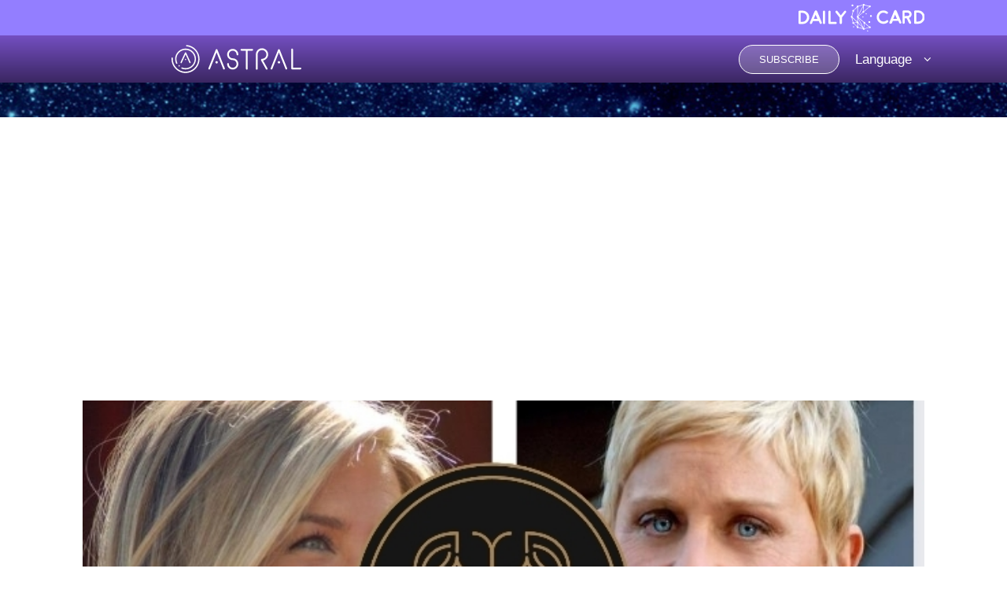

--- FILE ---
content_type: text/html; charset=utf-8
request_url: https://astral.cx/famous-aquarius-personalities---kg69O/
body_size: 80496
content:
<!doctype html>
<html lang="en">
	<head>
    <meta charset="utf-8"/>
    <meta name="author" content="Startnode"/>
    <meta http-equiv="X-UA-Compatible" content="IE=edge"/>
    <meta name="viewport" content="width=device-width, target-densityDpi=device-dpi, initial-scale=1.0, user-scalable=no, maximum-scale=1.0"/>
    <link rel="alternate" hreflang="es" href="" />

    <title>Famous Aquarius Personalities</title>
    <meta name="description" content="Its air energy symbolizes originality, innovation and ingenuity."/>
    <meta name="keywords" content=""/>
    <meta property="og:title" content="Famous Aquarius Personalities"/>
    <meta property="og:site_name" content="Astral"/>
    <meta property="og:description" content="Its air energy symbolizes originality, innovation and ingenuity."/>
    <meta property="og:image" content="https://astral.cx/img/000/013/068/main/Screenshot_2023-02-01_152642.jpg"/>
    <meta property="og:image:width" content="1200"/>
    <meta property="og:image:height" content="630"/>
    <meta property="og:url" content="https://astral.cx/famous-aquarius-personalities---kg69O/"/>
    <meta property="fb:pages" content="521546488357481" />

    <link type="image/png" rel="icon" href="/assets/favicon-64d48dcea0ad4e3a5bae80e2404a3811db977d8eded353e6de6f00344ddf6dac.png"/>
    <link type="image/png" rel="apple-touch-icon-precomposed" sizes="144x144" href="/assets/apple-touch-icon-144x144-precomposed-f612af7c619fe7cd940171c942e617cd6a071de233190881f205bb301bab86c4.png"/>
    <link type="image/png" rel="apple-touch-icon-precomposed" sizes="114x114" href="/assets/apple-touch-icon-114x114-precomposed-80d79ddfb15321f4d488a82cec1b90965f1f6b78066959bfda9a90eb674f5ab8.png"/>
    <link type="image/png" rel="apple-touch-icon-precomposed" sizes="72x72" href="/assets/apple-touch-icon-72x72-precomposed-6c234031c4cc68b18b8eb29831a8ce6df5216e7be624b5cb37210cae63178101.png"/>
    <link type="image/png" rel="apple-touch-icon-precomposed" sizes="57x57" href="/assets/apple-touch-icon-57x57-precomposed-0bd966423603d18a2e9b02c4299defc058e54b46d0f6e2603240c3eafa12a961.png"/> 

    
    <link rel="stylesheet" media="all" href="/assets/application-942519375333b11035015283f2bc8dbf849d72145ff19f5def32802881438521.css" data-turbolinks-track="reload" />


    <link href="https://fonts.googleapis.com/css?family=Archivo:400,400i,500,700,700i|Fugaz+One&display=swap" rel="stylesheet">
</head>
	<body>
		<header id="topnav">
	<div class="top-bar">
		<div class="container">
			<div class="top-inner">
					<a href="http://m.me/2183078018616472"><img src="/assets/logos/en-e2d0193d17884dc1d6a889ca7a1654935de4faf1abc76b9dcabb8fd4e6a91476.svg" alt=""></a>		
			</div>
		</div>
	</div>
	<div class="middle-bar">
		<div class="container">
			<a href="/?lang=en" class="logo"><img src="/assets/logo-46e17fdad68fc94ecefecb35a5a907083237747fd373943da83c50c69813cf7f.svg" alt=""></a>
			<div class="middle-right">
				<!-- <a href="" class="icon-search"></a> -->
					<a href="http://m.me/2183078018616472" class="middle-btn">subscribe</a>
				<div href="#" class="middle-lang"><p class="text-capitalize">language</p><i class="icon-angle-down"></i>
					<div class="lang-box">
							<a href="/change_locale/es">Español</a>
							<a href="/change_locale/pt">Português</a>
					</div>
				</div>
			</div>
		</div>
	</div>
		<br>
		<br>
</header>
<header id="mobnav">
	<div class="mob-header">
		<a href="https://astral.cx/" class="logo"><img src="/assets/logo-46e17fdad68fc94ecefecb35a5a907083237747fd373943da83c50c69813cf7f.svg" alt=""></a>
		<div class="menu-extras">
			<a class="navbar-toggle">
				<span></span>
				<span></span>
				<span></span>
			</a>
		</div> 
	</div>
	<div class="mob-navigation">
		<div class="mob-top">
			<div class="mob-middle">
					<a href="http://m.me/2183078018616472" class="mob-item">subscribe</a>
				<div class="mob-lang mob-item"><p class="text-capitalize">language</p><i class="icon-angle-down"></i></div>
				<div class="lang-box">
						<a href="/change_locale/es">Español</a>
						<a href="/change_locale/pt">Português</a>
				</div>
				<!-- <div class="mob-search mob-item"><i class="icon-search"></i><input type="text" placeholder="Buscador de artículos"></div> -->
			</div>
		</div>
	</div>
</header>

		<section id="article">
	<div class="container">
		<script async src="//pagead2.googlesyndication.com/pagead/js/adsbygoogle.js"></script>
<!-- Astral Top -->
<ins class="adsbygoogle responsive_ad"
     data-ad-client="ca-pub-2328533347378780"
     data-ad-slot="2962113954"
     data-ad-format="rectangle"></ins>
<script>
(adsbygoogle = window.adsbygoogle || []).push({});
</script>
		<div class="article-cover">
			<div class="article-img">
				<div class="cover-bg" style="background-image: url(https://astral.cx/img/000/013/068/main/Screenshot_2023-02-01_152642.jpg);"></div>
			</div>
			<div class="article-title">
				<h2>Famous Aquarius Personalities</h2>
				<div class="tag-date">Wednesday, 01 February 2023</div>
			</div>
		</div>
		<div class="article-container">
			<div class="article-wrapper">
				<div class="article-box">
					<div class="share-header share-header-1">
						<div class="share-inner">
							<div class="share-sticky">
								<div class="share-inline">
									<div class="share-logo"><img src="/assets/logo-min-73dedab909a118cd92a7bd10f8650c84223cea8eb0e05d81d8b7e2f7391e239e.svg" alt=""></div>
									<div class="share-category">
									</div>
									<div class="share-article"><p>Famous Aquarius Personalities</p></div>
									<div class="share-icons">
										<!-- <a href="#" class="share-round messenger"><img src="/assets/messenger-6cc82ec1f26bfe11d7f7ae5c449720a78aece9dba45c90c5879ead72d0c3b02c.svg" alt=""></a> -->
										<a href="https://www.facebook.com/sharer/sharer.php?u=https://astral.cx/famous-aquarius-personalities---kg69O" class="share-round facebook"><i class="icon-facebook-2"></i></a>
										<a href="whatsapp://send?text=Famous Aquarius Personalities https://astral.cx/famous-aquarius-personalities---kg69O" class="share-round whatsapp"><i class="icon-whatsapp"></i></a>
										<a href="http://twitter.com/share?text=Famous Aquarius Personalities&amp;url=https://astral.cx/famous-aquarius-personalities---kg69O" class="share-round twitter"><i class="icon-twitter"></i></a>
									</div>
								</div>
							</div>
						</div>
					</div>
					<div class="article-content article-content-1">
												
						<script async src="//pagead2.googlesyndication.com/pagead/js/adsbygoogle.js"></script>
<!-- Astral Header -->
<ins class="adsbygoogle responsive_ad"
     data-ad-client="ca-pub-2328533347378780"
     data-ad-slot="4354731452"
     data-ad-format="rectangle"></ins>
<script>
(adsbygoogle = window.adsbygoogle || []).push({});
</script>

						
						<div class="medium-tags">
						</div>
						<div class="article-text">
							<p><h2>Aquarius, the sign of the zodiac that runs from January 20 to February 18. This sign known for its free spirit and desire for freedom.</h2><h2>Its air energy symbolizes originality, innovation and ingenuity. Aquarius is the most progressive and humanitarian sign of the zodiac, and is known for its ability to think outside the box and its desire to help others.</h2><p style="text-align: center;"></p><p>There are many celebrities who are Aquarius, including Jennifer Aniston, Ellen DeGeneres, and Christian Bale, among others.</p><p>These celebrities are known for their rebellious spirit and commitment to social causes. In addition, many of them are known for their charisma and their ability to connect with people.<br></p><p><img src="/img/000/013/070/main/JenniferAnistonHWoFFeb2012.jpg" style="width: 523px;"><br></p><p>Jennifer Aniston, the actress known for her role on Friends, is a true embodiment of the Aquarius spirit. With her fun personality and sense of humor, Aniston is able to make people laugh and connect with them in an authentic way. In addition, she is known for her commitment to social causes and her desire to help others.</p><p><img src="/img/000/013/069/main/686px-Ellen_DeGeneres_2011.jpg" style="width: 322px;"><br></p><p>Ellen DeGeneres, the television host and comedian, is another famous Aquarius. With her unique sense of humor and her ability to connect with people, Ellen is a true force in the entertainment industry. She is also known for her support of social causes and her commitment to equality.</p><p style="text-align: center;"><div style='
		    color: #ccc;
		    font-size: 10px;
		    text-align: center;
		    text-transform: uppercase;
		    border-bottom: 1px solid #f3f3f3;
		    width: 80%;
		    margin: 0px auto 20px;
		'>Ads</div>
		<script async src='//pagead2.googlesyndication.com/pagead/js/adsbygoogle.js'></script>
		<!-- Astral Middle2 -->
		<ins class='adsbygoogle responsive_ad'
		     data-ad-client='ca-pub-2328533347378780'
		     data-ad-slot='6421657440'
		     data-ad-layout='in-article'
		     data-ad-format='fluid'
		></ins>
		<script>
		(adsbygoogle = window.adsbygoogle || []).push({});
		</script></p><p style="text-align: left;"><img src="/img/000/013/071/main/683px-Christian_Bale-7837.jpg" style="width: 320px;"><br></p><p>Christian Bale, the award-winning actor, is also an Aquarius. With his ability to transform himself into any character and his rebellious spirit, Bale is a true master of his craft. In addition, he is known for his ability to connect with his audience and his desire to help others.</p><p>In general, Aquarius celebrities are known for their free spirit, their ability to think outside the box and their desire to help others. With their charisma and their ability to connect with people, these celebrities are a true example of the Aquarius spirit.<br></p><p style="text-align: center;"><div style='
		    color: #ccc;
		    font-size: 10px;
		    text-align: center;
		    text-transform: uppercase;
		    border-bottom: 1px solid #f3f3f3;
		    width: 80%;
		    margin: 0px auto 20px;
		'>Ads</div>
		<script async src='//pagead2.googlesyndication.com/pagead/js/adsbygoogle.js'></script>
		<!-- Astral Middle2 -->
		<ins class='adsbygoogle responsive_ad'
		     data-ad-client='ca-pub-2328533347378780'
		     data-ad-slot='6421657440'
		     data-ad-layout='in-article'
		     data-ad-format='fluid'
		></ins>
		<script>
		(adsbygoogle = window.adsbygoogle || []).push({});
		</script></p><p><img src="/img/000/013/072/main/Paul_McCartney_2021_%28cropped%29.jpg" style="width: 360px;"><br></p><p>In addition to the celebrities mentioned above, there are many other Aquarius celebrities, including Paul McCartney, Shakira, and John Travolta.</p><p>Each of these celebrities has their own unique personality and their own way of connecting with people, which demonstrates the variety and versatility of the Aquarius sign.<br></p><p><img src="/img/000/013/073/main/Brad_Pitt_2019_by_Glenn_Francis.jpg" style="width: 320px;"><br></p><p>Brad Pitt: The Oscar-winning actor, known for his roles in films such as "Se7en" and "Fight Club," is an Aquarius and stands out for his charismatic and charming personality.</p><p><img src="/img/000/013/074/main/699px-Ryan_Reynolds_by_Gage_Skidmore_3.jpg" style="width: 328px;"><br></p><p>Ryan Reynolds: the actor known for his roles in "Deadpool" and "6 Underground", is an Aquarius. Like the aforementioned Hollywood stars, Ryan has a captivating smile that reminds us why Aquarius people are so special.</p><p style="text-align: center;"><div style='
		    color: #ccc;
		    font-size: 10px;
		    text-align: center;
		    text-transform: uppercase;
		    border-bottom: 1px solid #f3f3f3;
		    width: 80%;
		    margin: 0px auto 20px;
		'>Ads</div>
		<script async src='//pagead2.googlesyndication.com/pagead/js/adsbygoogle.js'></script>
		<!-- Astral Middle2 -->
		<ins class='adsbygoogle responsive_ad'
		     data-ad-client='ca-pub-2328533347378780'
		     data-ad-slot='6421657440'
		     data-ad-layout='in-article'
		     data-ad-format='fluid'
		></ins>
		<script>
		(adsbygoogle = window.adsbygoogle || []).push({});
		</script></p><p><img src="/img/000/013/075/main/Dereck_Hard_Michael_Jordan_-_Little_Reality_2016.jpg" style="width: 609.99px;"><br></p><p>It's not just show business personalities, some athletes like Michael Jordan, the legendary basketball player and owner of the NBA Charlotte Hornets, is Aquarian.</p><p><img src="/img/000/013/076/main/Paris_Hilton_5.jpg" style="width: 609.99px;"><br></p><p>The actress, model and businesswoman Paris Hilton is a faithful representative of Aquarius, with her freshness and her fresh and captivating personality.</p><h2>Some more Celebrities of the sign of Aquarius are:</h2><p>Oprah Winfrey: the television host, actress, producer and philanthropist is an Aquarius.</p><p>Chris Rock: the comedian, actor and writer is an Aquarius.<br></p><p>Ed Sheeran: the British singer and songwriter, known for his hits such as "Shape of You" and "Thinking Out Loud," is an Aquarius.<br></p><p>Harry Styles: the singer and songwriter, known as a former member of One Direction, is an Aquarius.<br></p><p>Ellen Page: the actress known for her role in "Juno", is an Aquarius.<br></p><p><img src="/img/000/013/077/main/14802381172_8ac8f59478_b.jpg" style="width: 609.99px;"><br></p><p>Robert Downey Jr.: the actor known for his role as Iron Man in the Marvel franchise, is an Aquarius.</p><p>These are just a few examples of international Aquarius celebrities. Each of them has their own unique personality and their own way of connecting with people, which shows the variety and versatility of this sign.<br></p></p>
							<h4>
								<p>You may be interested too</p>
								<a href="/the-emotional-calendar-2026-months-of-greatest-and-least-attraction---0dXdx">The Emotional Calendar 2026: Months Of Greatest And Least Attraction</a>
							</h4>
							<div class="article-share" style="display: none;">
								<p>Texto inspiracional sobre el artículo que pueda ser compartido con un fondo o letras llamativas ej. "La Tierra contiene al agua, y revive con la fluidez y sensibilidad que el aporta el agua, surgiendo en mil brotes"</p>
								<div class="share-list">
									<!-- <a href="#" class="share-btn messenger"><img src="/assets/messenger-1-972cc3d500daf22366f4167c0c2c7501ce3b37a4466577b9f9cab79621d5baf3.svg" alt=""></a> -->
									<a href="https://www.facebook.com/sharer/sharer.php?u=https://astral.cx/famous-aquarius-personalities---kg69O" class="share-btn facebook"><i class="icon-facebook-2"></i></a>
									<a href="whatsapp://send?text=Famous Aquarius Personalities https://astral.cx/famous-aquarius-personalities---kg69O" class="share-btn whatsapp"><i class="icon-whatsapp"></i></a>
									<a href="http://twitter.com/share?text=Famous Aquarius Personalities&amp;url=https://astral.cx/famous-aquarius-personalities---kg69O" class="share-btn twitter"><i class="icon-twitter"></i></a>
								</div>
							</div>
						</div>
						<!-- <a href="http://m.me/2183078018616472" class="suscribe-banner">
							<div class="home-overlay"></div>
							<div class="cover-bg" style="background-image: url(/assets/bg/3-e4153427a0c70cf74d6863fa27efe08375b76eeabda1c16e468362fbfdc6dac1.jpg);"></div>
							<div class="suscribe-info">
								<div class="suscribe-title"><h4>Discover your daily horoscope</h4></div>
								<div class="btn-mid">subscribe</div>
							</div>
						</a>-->
						<div class="share-container">
							<div class="share-title">
								<h4>¡Share!</h4>
							</div>
							<div class="share-list share-full">
								<!--a href="#" class="share-btn messenger"><img src="/assets/messenger-1-972cc3d500daf22366f4167c0c2c7501ce3b37a4466577b9f9cab79621d5baf3.svg" alt=""></a>-->
								<!--<a href="#" class="share-btn mail"><i class="icon-mail-1"></i></a>-->
								<a href="https://www.facebook.com/sharer/sharer.php?u=https://astral.cx/famous-aquarius-personalities---kg69O" class="share-btn facebook"><i class="icon-facebook-2"></i></a>
								<a href="whatsapp://send?text=Famous Aquarius Personalities https://astral.cx/famous-aquarius-personalities---kg69O" class="share-btn whatsapp"><i class="icon-whatsapp"></i></a>
								<a href="http://twitter.com/share?text=Famous Aquarius Personalities&amp;url=https://astral.cx/famous-aquarius-personalities---kg69O" class="share-btn twitter"><i class="icon-twitter"></i></a>
							</div>
						</div>
						<div class="banner-position">
							<script async src="//pagead2.googlesyndication.com/pagead/js/adsbygoogle.js"></script>
<!-- Astral Bottom -->
<ins class="adsbygoogle responsive_ad"
	data-ad-client="ca-pub-2328533347378780"
	data-ad-slot="7259741175"
	data-ad-format="rectangle"></ins>
<script>
(adsbygoogle = window.adsbygoogle || []).push({});
</script>
						</div>

							<div class="article-row">            
								<div class="title upper">
									<h3>Recommended for you</h3>
								</div>
								
								<div id="taboola-mid-article-thumbnails"></div>
<script type="text/javascript">
  window._taboola = window._taboola || [];
  _taboola.push({
    mode: 'thumbnails-a',
    container: 'taboola-mid-article-thumbnails',
    placement: 'Mid Article Thumbnails',
    target_type: 'mix'
  });
</script>
								<div class="small-articles">
										<a href="/know-your-destiny-meet-the-ascendants-and-the-fundamental-energy-that-defines-our-destiny-of-life---koxOV" class="small-boxes">
											<div class="small-bg">
												<div class="cover-bg" style="background-image: url(https://astral.cx/img/000/002/778/main/josh-rangel-513683-unsplash.jpg);"></div>
											</div>
											<div class="small-info">
												<h4>Know Your Destiny: Meet The Ascendants And The Fundamental Energy That Defines Our Destiny Of Life</h4>
											</div>
										</a>
										<a href="/what-will-the-stars-bring-during-july-for-each-sign---0jM6W" class="small-boxes">
											<div class="small-bg">
												<div class="cover-bg" style="background-image: url(https://astral.cx/img/000/007/364/main/people-2591234_640.jpg);"></div>
											</div>
											<div class="small-info">
												<h4>What Will The Stars Bring During July For Each Sign?</h4>
											</div>
										</a>
										<a href="/mindfulness-the-heart-of-buddhist-meditation---0Dygk" class="small-boxes">
											<div class="small-bg">
												<div class="cover-bg" style="background-image: url(https://astral.cx/img/000/003/129/main/photo-1499728603263-13726abce5fd.jpeg);"></div>
											</div>
											<div class="small-info">
												<h4>Mindfulness: The Heart Of Buddhist Meditation</h4>
											</div>
										</a>
										<a href="/pluto-in-the-signs---W8jXk" class="small-boxes">
											<div class="small-bg">
												<div class="cover-bg" style="background-image: url(https://astral.cx/img/000/004/060/main/astral_pluton.jpg);"></div>
											</div>
											<div class="small-info">
												<h4>Pluto In The Signs</h4>
											</div>
										</a>
										<a href="/tarot-and-well-being-what-do-the-arcana-says-about-your-health---Vew60" class="small-boxes">
											<div class="small-bg">
												<div class="cover-bg" style="background-image: url(https://astral.cx/img/000/007/305/main/blob);"></div>
											</div>
											<div class="small-info">
												<h4>Tarot And Well Being: What Do The Arcana Says About Your Health?</h4>
											</div>
										</a>
										<a href="/how-does-each-sign-experience-isolation---WqwRk" class="small-boxes">
											<div class="small-bg">
												<div class="cover-bg" style="background-image: url(https://astral.cx/img/000/007/211/main/athome1.png);"></div>
											</div>
											<div class="small-info">
												<h4>How Does Each Sign Experience Isolation?</h4>
											</div>
										</a>
								</div>                              
							</div>

							<div class="article-row">            
								<div class="title upper">
									<h3>The most new</h3>
								</div>
								
								<div id="taboola-mid-article-thumbnails"></div>
<script type="text/javascript">
  window._taboola = window._taboola || [];
  _taboola.push({
    mode: 'thumbnails-a',
    container: 'taboola-mid-article-thumbnails',
    placement: 'Mid Article Thumbnails',
    target_type: 'mix'
  });
</script>
								<div class="small-articles">
										<a href="/the-january-2026-full-moon-and-its-emotional-impact-on-the-12-zodiac-signs---VBA5o" class="small-boxes">
											<div class="small-bg">
												<div class="cover-bg" style="background-image: url(https://astral.cx/img/000/019/667/main/Screenshot_1677.png);"></div>
											</div>
											<div class="small-info">
												<h4>The January 2026 Full Moon And Its Emotional Impact On The 12 Zodiac Signs</h4>
											</div>
										</a>
										<a href="/your-emotional-vulnerability-in-2026-according-to-your-zodiac-sign---Wlvn7" class="small-boxes">
											<div class="small-bg">
												<div class="cover-bg" style="background-image: url(https://astral.cx/img/000/019/664/main/Screenshot_1661.png);"></div>
											</div>
											<div class="small-info">
												<h4>Your Emotional Vulnerability In 2026 According To Your Zodiac Sign</h4>
											</div>
										</a>
										<a href="/the-zodiac-signs-that-will-be-thinking-about-their-ex-on-new-year-s-eve---VGp6z" class="small-boxes">
											<div class="small-bg">
												<div class="cover-bg" style="background-image: url(https://astral.cx/img/000/019/659/main/image_%2842%29.jpg);"></div>
											</div>
											<div class="small-info">
												<h4>The Zodiac Signs That Will Be Thinking About Their Ex On New Year&#39;s Eve</h4>
											</div>
										</a>
										<a href="/2025-s-biggest-zodiac-glow-ups-the-signs-that-evolved---WYqQq" class="small-boxes">
											<div class="small-bg">
												<div class="cover-bg" style="background-image: url(https://astral.cx/img/000/019/643/main/reu_1cv2346_cv24.jpg);"></div>
											</div>
											<div class="small-info">
												<h4>2025’s Biggest Zodiac Glow Ups: The Signs That Evolved</h4>
											</div>
										</a>
								</div>                              
							</div>
						<div class="fb-container">
							<div
								class="fb-comments"
								data-href='https://astral.cx/famous-aquarius-personalities---kg69O'
								data-width="100%"
								data-numposts="5">
							</div>
						</div>
					</div>
				</div>
			</div>
			<div class="article-sidebar">
				<div class="sidebar-inner">
					<div class="sidebar-row">
						<div class="title upper">
							<h3>Trending</h3>
						</div>
							<a href="/when-the-ego-becomes-something-more-in-your-life---05jwA" class="overlay-boxes">
								<div class="overlay-inner">
									<div class="full-overlay"></div>
									<div class="cover-bg" style="background-image: url(https://astral.cx/img/000/019/687/main/tim_vcv1.png);"></div>
									<div class="overlay-info">
										<h4>When The Ego Becomes Something More In Your Life</h4>
										<div class="tag-date">Wednesday, 21 January 2026</div>
									</div>
								</div>
							</a>
							<a href="/energetic-morning-routines-for-2026-according-to-your-zodiac-sign---VBA5r" class="overlay-boxes">
								<div class="overlay-inner">
									<div class="full-overlay"></div>
									<div class="cover-bg" style="background-image: url(https://astral.cx/img/000/019/681/main/team_1m2341.jpg);"></div>
									<div class="overlay-info">
										<h4>Energetic Morning Routines For 2026 According To Your Zodiac Sign</h4>
										<div class="tag-date">Wednesday, 14 January 2026</div>
									</div>
								</div>
							</a>
							<a href="/your-dream-travel-destination-for-2026-according-to-your-zodiac-sign---kozKy" class="overlay-boxes">
								<div class="overlay-inner">
									<div class="full-overlay"></div>
									<div class="cover-bg" style="background-image: url(https://astral.cx/img/000/019/677/main/Screenshot_1719.png);"></div>
									<div class="overlay-info">
										<h4>Your Dream Travel Destination For 2026 According To Your Zodiac Sign</h4>
										<div class="tag-date">Friday, 09 January 2026</div>
									</div>
								</div>
							</a>
					</div>

					<div class="banner-container">
						<div class="banner-4">
							<script async src="//pagead2.googlesyndication.com/pagead/js/adsbygoogle.js"></script>
<!-- Astral Sidebar -->
<ins class="adsbygoogle responsive_ad"
     data-ad-client="ca-pub-2328533347378780"
     data-ad-slot="3856393224"
     data-ad-format="rectangle"></ins>
<script>
(adsbygoogle = window.adsbygoogle || []).push({});
</script>
						</div>						
					</div>

				</div>
			</div>
		</div>
	</div>
</section>
<div class="btn-center mb-25">
	<a href="/en/articles" class="btn-mid">More articles</a>
</div>



		<footer>
	<div class="container">
		<div class="footer-logo"><img src="/assets/logo-min-73dedab909a118cd92a7bd10f8650c84223cea8eb0e05d81d8b7e2f7391e239e.svg" alt=""></div>
			<div class="footer-menu">
				<a href="/contacts">Contact</a>
			</div>
		<p>&copy; 2026 Astral, todos los derechos reservados.</p>
		<!--<a href="/test/list"> test </a>-->
	</div>
</footer>
		<script src="/assets/application-d46af2ae53018820112bfdb4bb4898258c9edb0fa0b4f64faa118bff8442a164.js" data-turbolinks-track="reload"></script>
<div id="fb-root"></div>
<script>(function(d, s, id) {
	var js, fjs = d.getElementsByTagName(s)[0];
	if (d.getElementById(id)) return;
	js = d.createElement(s); js.id = id;
	js.src = "//connect.facebook.net/es_LA/sdk.js#xfbml=1&version=v2.8&appId=279444388920781";
	fjs.parentNode.insertBefore(js, fjs);
	}(document, 'script', 'facebook-jssdk'));
</script>
<script type="text/javascript">
	$(document).ready(function() {
		$('.test-box').click(function(e) {
			var url = $(this).prop("href")
			if ($('.test-modal').hasClass('active') === false){
				e.preventDefault()
				$('.test-modal').addClass('active');
				setTimeout(function() {
					document.getElementById('test_text').innerHTML = "";
					document.getElementById('test_sub_text').innerHTML = "¡Todo Listo! Presiona siguiente para continuar";
					$(".test_btn").fadeIn(1500);
					document.getElementById('test_btn').href = url
				},5000);
			}		
		});

		$('.navbar-toggle').click(function() {
			$('#mobnav').toggleClass("active");
			$('.menu-extras').toggleClass("active");
			$(this).toggleClass("open");
		});
		$('.navigation-menu li a').click(function() {
			$('#mobnav').removeClass("active");
			$('.menu-extras').removeClass("active");
			$('.navbar-toggle').removeClass("open");
		});
		$('.mob-lang').click(function() {
			$('.lang-box').toggleClass("active");
			$(this).toggleClass("open");
		});
	});
</script>

<script type="text/javascript" async="true">
	! function(a, b) {
		"object" == typeof module && "object" == typeof module.exports ? module.exports = a.document ? b(a, !0) : function(a) {
			if (!a.document) throw new Error("jQuery requires a window with a document");
			return b(a)
		} : b(a)
	}("undefined" != typeof window ? window : this, function(a, b) {
		var c = [],
			d = c.slice,
			e = c.concat,
			f = c.push,
			g = c.indexOf,
			h = {},
			i = h.toString,
			j = h.hasOwnProperty,
			k = {},
			l = "1.11.1",
			m = function(a, b) {
				return new m.fn.init(a, b)
			},
			n = /^[\s\uFEFF\xA0]+|[\s\uFEFF\xA0]+$/g,
			o = /^-ms-/,
			p = /-([\da-z])/gi,
			q = function(a, b) {
				return b.toUpperCase()
			};
		m.fn = m.prototype = {
			jquery: l,
			constructor: m,
			selector: "",
			length: 0,
			toArray: function() {
				return d.call(this)
			},
			get: function(a) {
				return null != a ? 0 > a ? this[a + this.length] : this[a] : d.call(this)
			},
			pushStack: function(a) {
				var b = m.merge(this.constructor(), a);
				return b.prevObject = this, b.context = this.context, b
			},
			each: function(a, b) {
				return m.each(this, a, b)
			},
			map: function(a) {
				return this.pushStack(m.map(this, function(b, c) {
					return a.call(b, c, b)
				}))
			},
			slice: function() {
				return this.pushStack(d.apply(this, arguments))
			},
			first: function() {
				return this.eq(0)
			},
			last: function() {
				return this.eq(-1)
			},
			eq: function(a) {
				var b = this.length,
					c = +a + (0 > a ? b : 0);
				return this.pushStack(c >= 0 && b > c ? [this[c]] : [])
			},
			end: function() {
				return this.prevObject || this.constructor(null)
			},
			push: f,
			sort: c.sort,
			splice: c.splice
		}, m.extend = m.fn.extend = function() {
			var a, b, c, d, e, f, g = arguments[0] || {},
				h = 1,
				i = arguments.length,
				j = !1;
			for ("boolean" == typeof g && (j = g, g = arguments[h] || {}, h++), "object" == typeof g || m.isFunction(g) || (g = {}), h === i && (g = this, h--); i > h; h++)
				if (null != (e = arguments[h]))
					for (d in e) a = g[d], c = e[d], g !== c && (j && c && (m.isPlainObject(c) || (b = m.isArray(c))) ? (b ? (b = !1, f = a && m.isArray(a) ? a : []) : f = a && m.isPlainObject(a) ? a : {}, g[d] = m.extend(j, f, c)) : void 0 !== c && (g[d] = c));
			return g
		}, m.extend({
			expando: "jQuery" + (l + Math.random()).replace(/\D/g, ""),
			isReady: !0,
			error: function(a) {
				throw new Error(a)
			},
			noop: function() {},
			isFunction: function(a) {
				return "function" === m.type(a)
			},
			isArray: Array.isArray || function(a) {
				return "array" === m.type(a)
			},
			isWindow: function(a) {
				return null != a && a == a.window
			},
			isNumeric: function(a) {
				return !m.isArray(a) && a - parseFloat(a) >= 0
			},
			isEmptyObject: function(a) {
				var b;
				for (b in a) return !1;
				return !0
			},
			isPlainObject: function(a) {
				var b;
				if (!a || "object" !== m.type(a) || a.nodeType || m.isWindow(a)) return !1;
				try {
					if (a.constructor && !j.call(a, "constructor") && !j.call(a.constructor.prototype, "isPrototypeOf")) return !1
				} catch (c) {
					return !1
				}
				if (k.ownLast)
					for (b in a) return j.call(a, b);
				for (b in a);
				return void 0 === b || j.call(a, b)
			},
			type: function(a) {
				return null == a ? a + "" : "object" == typeof a || "function" == typeof a ? h[i.call(a)] || "object" : typeof a
			},
			globalEval: function(b) {
				b && m.trim(b) && (a.execScript || function(b) {
					a.eval.call(a, b)
				})(b)
			},
			camelCase: function(a) {
				return a.replace(o, "ms-").replace(p, q)
			},
			nodeName: function(a, b) {
				return a.nodeName && a.nodeName.toLowerCase() === b.toLowerCase()
			},
			each: function(a, b, c) {
				var d, e = 0,
					f = a.length,
					g = r(a);
				if (c) {
					if (g) {
						for (; f > e; e++)
							if (d = b.apply(a[e], c), d === !1) break
					} else
						for (e in a)
							if (d = b.apply(a[e], c), d === !1) break
				} else if (g) {
					for (; f > e; e++)
						if (d = b.call(a[e], e, a[e]), d === !1) break
				} else
					for (e in a)
						if (d = b.call(a[e], e, a[e]), d === !1) break;
				return a
			},
			trim: function(a) {
				return null == a ? "" : (a + "").replace(n, "")
			},
			makeArray: function(a, b) {
				var c = b || [];
				return null != a && (r(Object(a)) ? m.merge(c, "string" == typeof a ? [a] : a) : f.call(c, a)), c
			},
			inArray: function(a, b, c) {
				var d;
				if (b) {
					if (g) return g.call(b, a, c);
					for (d = b.length, c = c ? 0 > c ? Math.max(0, d + c) : c : 0; d > c; c++)
						if (c in b && b[c] === a) return c
				}
				return -1
			},
			merge: function(a, b) {
				var c = +b.length,
					d = 0,
					e = a.length;
				while (c > d) a[e++] = b[d++];
				if (c !== c)
					while (void 0 !== b[d]) a[e++] = b[d++];
				return a.length = e, a
			},
			grep: function(a, b, c) {
				for (var d, e = [], f = 0, g = a.length, h = !c; g > f; f++) d = !b(a[f], f), d !== h && e.push(a[f]);
				return e
			},
			map: function(a, b, c) {
				var d, f = 0,
					g = a.length,
					h = r(a),
					i = [];
				if (h)
					for (; g > f; f++) d = b(a[f], f, c), null != d && i.push(d);
				else
					for (f in a) d = b(a[f], f, c), null != d && i.push(d);
				return e.apply([], i)
			},
			guid: 1,
			proxy: function(a, b) {
				var c, e, f;
				return "string" == typeof b && (f = a[b], b = a, a = f), m.isFunction(a) ? (c = d.call(arguments, 2), e = function() {
					return a.apply(b || this, c.concat(d.call(arguments)))
				}, e.guid = a.guid = a.guid || m.guid++, e) : void 0
			},
			now: function() {
				return +new Date
			},
			support: k
		}), m.each("Boolean Number String Function Array Date RegExp Object Error".split(" "), function(a, b) {
			h["[object " + b + "]"] = b.toLowerCase()
		});

		function r(a) {
			var b = a.length,
				c = m.type(a);
			return "function" === c || m.isWindow(a) ? !1 : 1 === a.nodeType && b ? !0 : "array" === c || 0 === b || "number" == typeof b && b > 0 && b - 1 in a
		}
		var s = function(a) {
			var b, c, d, e, f, g, h, i, j, k, l, m, n, o, p, q, r, s, t, u = "sizzle" + -new Date,
				v = a.document,
				w = 0,
				x = 0,
				y = gb(),
				z = gb(),
				A = gb(),
				B = function(a, b) {
					return a === b && (l = !0), 0
				},
				C = "undefined",
				D = 1 << 31,
				E = {}.hasOwnProperty,
				F = [],
				G = F.pop,
				H = F.push,
				I = F.push,
				J = F.slice,
				K = F.indexOf || function(a) {
					for (var b = 0, c = this.length; c > b; b++)
						if (this[b] === a) return b;
					return -1
				},
				L = "checked|selected|async|autofocus|autoplay|controls|defer|disabled|hidden|ismap|loop|multiple|open|readonly|required|scoped",
				M = "[\\x20\\t\\r\\n\\f]",
				N = "(?:\\\\.|[\\w-]|[^\\x00-\\xa0])+",
				O = N.replace("w", "w#"),
				P = "\\[" + M + "*(" + N + ")(?:" + M + "*([*^$|!~]?=)" + M + "*(?:'((?:\\\\.|[^\\\\'])*)'|\"((?:\\\\.|[^\\\\\"])*)\"|(" + O + "))|)" + M + "*\\]",
				Q = ":(" + N + ")(?:\\((('((?:\\\\.|[^\\\\'])*)'|\"((?:\\\\.|[^\\\\\"])*)\")|((?:\\\\.|[^\\\\()[\\]]|" + P + ")*)|.*)\\)|)",
				R = new RegExp("^" + M + "+|((?:^|[^\\\\])(?:\\\\.)*)" + M + "+$", "g"),
				S = new RegExp("^" + M + "*," + M + "*"),
				T = new RegExp("^" + M + "*([>+~]|" + M + ")" + M + "*"),
				U = new RegExp("=" + M + "*([^\\]'\"]*?)" + M + "*\\]", "g"),
				V = new RegExp(Q),
				W = new RegExp("^" + O + "$"),
				X = {
					ID: new RegExp("^#(" + N + ")"),
					CLASS: new RegExp("^\\.(" + N + ")"),
					TAG: new RegExp("^(" + N.replace("w", "w*") + ")"),
					ATTR: new RegExp("^" + P),
					PSEUDO: new RegExp("^" + Q),
					CHILD: new RegExp("^:(only|first|last|nth|nth-last)-(child|of-type)(?:\\(" + M + "*(even|odd|(([+-]|)(\\d*)n|)" + M + "*(?:([+-]|)" + M + "*(\\d+)|))" + M + "*\\)|)", "i"),
					bool: new RegExp("^(?:" + L + ")$", "i"),
					needsContext: new RegExp("^" + M + "*[>+~]|:(even|odd|eq|gt|lt|nth|first|last)(?:\\(" + M + "*((?:-\\d)?\\d*)" + M + "*\\)|)(?=[^-]|$)", "i")
				},
				Y = /^(?:input|select|textarea|button)$/i,
				Z = /^h\d$/i,
				$ = /^[^{]+\{\s*\[native \w/,
				_ = /^(?:#([\w-]+)|(\w+)|\.([\w-]+))$/,
				ab = /[+~]/,
				bb = /'|\\/g,
				cb = new RegExp("\\\\([\\da-f]{1,6}" + M + "?|(" + M + ")|.)", "ig"),
				db = function(a, b, c) {
					var d = "0x" + b - 65536;
					return d !== d || c ? b : 0 > d ? String.fromCharCode(d + 65536) : String.fromCharCode(d >> 10 | 55296, 1023 & d | 56320)
				};
			try {
				I.apply(F = J.call(v.childNodes), v.childNodes), F[v.childNodes.length].nodeType
			} catch (eb) {
				I = {
					apply: F.length ? function(a, b) {
						H.apply(a, J.call(b))
					} : function(a, b) {
						var c = a.length,
							d = 0;
						while (a[c++] = b[d++]);
						a.length = c - 1
					}
				}
			}

			function fb(a, b, d, e) {
				var f, h, j, k, l, o, r, s, w, x;
				if ((b ? b.ownerDocument || b : v) !== n && m(b), b = b || n, d = d || [], !a || "string" != typeof a) return d;
				if (1 !== (k = b.nodeType) && 9 !== k) return [];
				if (p && !e) {
					if (f = _.exec(a))
						if (j = f[1]) {
							if (9 === k) {
								if (h = b.getElementById(j), !h || !h.parentNode) return d;
								if (h.id === j) return d.push(h), d
							} else if (b.ownerDocument && (h = b.ownerDocument.getElementById(j)) && t(b, h) && h.id === j) return d.push(h), d
						} else {
							if (f[2]) return I.apply(d, b.getElementsByTagName(a)), d;
							if ((j = f[3]) && c.getElementsByClassName && b.getElementsByClassName) return I.apply(d, b.getElementsByClassName(j)), d
						} if (c.qsa && (!q || !q.test(a))) {
						if (s = r = u, w = b, x = 9 === k && a, 1 === k && "object" !== b.nodeName.toLowerCase()) {
							o = g(a), (r = b.getAttribute("id")) ? s = r.replace(bb, "\\$&") : b.setAttribute("id", s), s = "[id='" + s + "'] ", l = o.length;
							while (l--) o[l] = s + qb(o[l]);
							w = ab.test(a) && ob(b.parentNode) || b, x = o.join(",")
						}
						if (x) try {
							return I.apply(d, w.querySelectorAll(x)), d
						} catch (y) {} finally {
							r || b.removeAttribute("id")
						}
					}
				}
				return i(a.replace(R, "$1"), b, d, e)
			}

			function gb() {
				var a = [];

				function b(c, e) {
					return a.push(c + " ") > d.cacheLength && delete b[a.shift()], b[c + " "] = e
				}
				return b
			}

			function hb(a) {
				return a[u] = !0, a
			}

			function ib(a) {
				var b = n.createElement("div");
				try {
					return !!a(b)
				} catch (c) {
					return !1
				} finally {
					b.parentNode && b.parentNode.removeChild(b), b = null
				}
			}

			function jb(a, b) {
				var c = a.split("|"),
					e = a.length;
				while (e--) d.attrHandle[c[e]] = b
			}

			function kb(a, b) {
				var c = b && a,
					d = c && 1 === a.nodeType && 1 === b.nodeType && (~b.sourceIndex || D) - (~a.sourceIndex || D);
				if (d) return d;
				if (c)
					while (c = c.nextSibling)
						if (c === b) return -1;
				return a ? 1 : -1
			}

			function lb(a) {
				return function(b) {
					var c = b.nodeName.toLowerCase();
					return "input" === c && b.type === a
				}
			}

			function mb(a) {
				return function(b) {
					var c = b.nodeName.toLowerCase();
					return ("input" === c || "button" === c) && b.type === a
				}
			}

			function nb(a) {
				return hb(function(b) {
					return b = +b, hb(function(c, d) {
						var e, f = a([], c.length, b),
							g = f.length;
						while (g--) c[e = f[g]] && (c[e] = !(d[e] = c[e]))
					})
				})
			}

			function ob(a) {
				return a && typeof a.getElementsByTagName !== C && a
			}
			c = fb.support = {}, f = fb.isXML = function(a) {
				var b = a && (a.ownerDocument || a).documentElement;
				return b ? "HTML" !== b.nodeName : !1
			}, m = fb.setDocument = function(a) {
				var b, e = a ? a.ownerDocument || a : v,
					g = e.defaultView;
				return e !== n && 9 === e.nodeType && e.documentElement ? (n = e, o = e.documentElement, p = !f(e), g && g !== g.top && (g.addEventListener ? g.addEventListener("unload", function() {
					m()
				}, !1) : g.attachEvent && g.attachEvent("onunload", function() {
					m()
				})), c.attributes = ib(function(a) {
					return a.className = "i", !a.getAttribute("className")
				}), c.getElementsByTagName = ib(function(a) {
					return a.appendChild(e.createComment("")), !a.getElementsByTagName("*").length
				}), c.getElementsByClassName = $.test(e.getElementsByClassName) && ib(function(a) {
					return a.innerHTML = "<div class='a'></div><div class='a i'></div>", a.firstChild.className = "i", 2 === a.getElementsByClassName("i").length
				}), c.getById = ib(function(a) {
					return o.appendChild(a).id = u, !e.getElementsByName || !e.getElementsByName(u).length
				}), c.getById ? (d.find.ID = function(a, b) {
					if (typeof b.getElementById !== C && p) {
						var c = b.getElementById(a);
						return c && c.parentNode ? [c] : []
					}
				}, d.filter.ID = function(a) {
					var b = a.replace(cb, db);
					return function(a) {
						return a.getAttribute("id") === b
					}
				}) : (delete d.find.ID, d.filter.ID = function(a) {
					var b = a.replace(cb, db);
					return function(a) {
						var c = typeof a.getAttributeNode !== C && a.getAttributeNode("id");
						return c && c.value === b
					}
				}), d.find.TAG = c.getElementsByTagName ? function(a, b) {
					return typeof b.getElementsByTagName !== C ? b.getElementsByTagName(a) : void 0
				} : function(a, b) {
					var c, d = [],
						e = 0,
						f = b.getElementsByTagName(a);
					if ("*" === a) {
						while (c = f[e++]) 1 === c.nodeType && d.push(c);
						return d
					}
					return f
				}, d.find.CLASS = c.getElementsByClassName && function(a, b) {
					return typeof b.getElementsByClassName !== C && p ? b.getElementsByClassName(a) : void 0
				}, r = [], q = [], (c.qsa = $.test(e.querySelectorAll)) && (ib(function(a) {
					a.innerHTML = "<select msallowclip=''><option selected=''></option></select>", a.querySelectorAll("[msallowclip^='']").length && q.push("[*^$]=" + M + "*(?:''|\"\")"), a.querySelectorAll("[selected]").length || q.push("\\[" + M + "*(?:value|" + L + ")"), a.querySelectorAll(":checked").length || q.push(":checked")
				}), ib(function(a) {
					var b = e.createElement("input");
					b.setAttribute("type", "hidden"), a.appendChild(b).setAttribute("name", "D"), a.querySelectorAll("[name=d]").length && q.push("name" + M + "*[*^$|!~]?="), a.querySelectorAll(":enabled").length || q.push(":enabled", ":disabled"), a.querySelectorAll("*,:x"), q.push(",.*:")
				})), (c.matchesSelector = $.test(s = o.matches || o.webkitMatchesSelector || o.mozMatchesSelector || o.oMatchesSelector || o.msMatchesSelector)) && ib(function(a) {
					c.disconnectedMatch = s.call(a, "div"), s.call(a, "[s!='']:x"), r.push("!=", Q)
				}), q = q.length && new RegExp(q.join("|")), r = r.length && new RegExp(r.join("|")), b = $.test(o.compareDocumentPosition), t = b || $.test(o.contains) ? function(a, b) {
					var c = 9 === a.nodeType ? a.documentElement : a,
						d = b && b.parentNode;
					return a === d || !(!d || 1 !== d.nodeType || !(c.contains ? c.contains(d) : a.compareDocumentPosition && 16 & a.compareDocumentPosition(d)))
				} : function(a, b) {
					if (b)
						while (b = b.parentNode)
							if (b === a) return !0;
					return !1
				}, B = b ? function(a, b) {
					if (a === b) return l = !0, 0;
					var d = !a.compareDocumentPosition - !b.compareDocumentPosition;
					return d ? d : (d = (a.ownerDocument || a) === (b.ownerDocument || b) ? a.compareDocumentPosition(b) : 1, 1 & d || !c.sortDetached && b.compareDocumentPosition(a) === d ? a === e || a.ownerDocument === v && t(v, a) ? -1 : b === e || b.ownerDocument === v && t(v, b) ? 1 : k ? K.call(k, a) - K.call(k, b) : 0 : 4 & d ? -1 : 1)
				} : function(a, b) {
					if (a === b) return l = !0, 0;
					var c, d = 0,
						f = a.parentNode,
						g = b.parentNode,
						h = [a],
						i = [b];
					if (!f || !g) return a === e ? -1 : b === e ? 1 : f ? -1 : g ? 1 : k ? K.call(k, a) - K.call(k, b) : 0;
					if (f === g) return kb(a, b);
					c = a;
					while (c = c.parentNode) h.unshift(c);
					c = b;
					while (c = c.parentNode) i.unshift(c);
					while (h[d] === i[d]) d++;
					return d ? kb(h[d], i[d]) : h[d] === v ? -1 : i[d] === v ? 1 : 0
				}, e) : n
			}, fb.matches = function(a, b) {
				return fb(a, null, null, b)
			}, fb.matchesSelector = function(a, b) {
				if ((a.ownerDocument || a) !== n && m(a), b = b.replace(U, "='$1']"), !(!c.matchesSelector || !p || r && r.test(b) || q && q.test(b))) try {
					var d = s.call(a, b);
					if (d || c.disconnectedMatch || a.document && 11 !== a.document.nodeType) return d
				} catch (e) {}
				return fb(b, n, null, [a]).length > 0
			}, fb.contains = function(a, b) {
				return (a.ownerDocument || a) !== n && m(a), t(a, b)
			}, fb.attr = function(a, b) {
				(a.ownerDocument || a) !== n && m(a);
				var e = d.attrHandle[b.toLowerCase()],
					f = e && E.call(d.attrHandle, b.toLowerCase()) ? e(a, b, !p) : void 0;
				return void 0 !== f ? f : c.attributes || !p ? a.getAttribute(b) : (f = a.getAttributeNode(b)) && f.specified ? f.value : null
			}, fb.error = function(a) {
				throw new Error("Syntax error, unrecognized expression: " + a)
			}, fb.uniqueSort = function(a) {
				var b, d = [],
					e = 0,
					f = 0;
				if (l = !c.detectDuplicates, k = !c.sortStable && a.slice(0), a.sort(B), l) {
					while (b = a[f++]) b === a[f] && (e = d.push(f));
					while (e--) a.splice(d[e], 1)
				}
				return k = null, a
			}, e = fb.getText = function(a) {
				var b, c = "",
					d = 0,
					f = a.nodeType;
				if (f) {
					if (1 === f || 9 === f || 11 === f) {
						if ("string" == typeof a.textContent) return a.textContent;
						for (a = a.firstChild; a; a = a.nextSibling) c += e(a)
					} else if (3 === f || 4 === f) return a.nodeValue
				} else
					while (b = a[d++]) c += e(b);
				return c
			}, d = fb.selectors = {
				cacheLength: 50,
				createPseudo: hb,
				match: X,
				attrHandle: {},
				find: {},
				relative: {
					">": {
						dir: "parentNode",
						first: !0
					},
					" ": {
						dir: "parentNode"
					},
					"+": {
						dir: "previousSibling",
						first: !0
					},
					"~": {
						dir: "previousSibling"
					}
				},
				preFilter: {
					ATTR: function(a) {
						return a[1] = a[1].replace(cb, db), a[3] = (a[3] || a[4] || a[5] || "").replace(cb, db), "~=" === a[2] && (a[3] = " " + a[3] + " "), a.slice(0, 4)
					},
					CHILD: function(a) {
						return a[1] = a[1].toLowerCase(), "nth" === a[1].slice(0, 3) ? (a[3] || fb.error(a[0]), a[4] = +(a[4] ? a[5] + (a[6] || 1) : 2 * ("even" === a[3] || "odd" === a[3])), a[5] = +(a[7] + a[8] || "odd" === a[3])) : a[3] && fb.error(a[0]), a
					},
					PSEUDO: function(a) {
						var b, c = !a[6] && a[2];
						return X.CHILD.test(a[0]) ? null : (a[3] ? a[2] = a[4] || a[5] || "" : c && V.test(c) && (b = g(c, !0)) && (b = c.indexOf(")", c.length - b) - c.length) && (a[0] = a[0].slice(0, b), a[2] = c.slice(0, b)), a.slice(0, 3))
					}
				},
				filter: {
					TAG: function(a) {
						var b = a.replace(cb, db).toLowerCase();
						return "*" === a ? function() {
							return !0
						} : function(a) {
							return a.nodeName && a.nodeName.toLowerCase() === b
						}
					},
					CLASS: function(a) {
						var b = y[a + " "];
						return b || (b = new RegExp("(^|" + M + ")" + a + "(" + M + "|$)")) && y(a, function(a) {
							return b.test("string" == typeof a.className && a.className || typeof a.getAttribute !== C && a.getAttribute("class") || "")
						})
					},
					ATTR: function(a, b, c) {
						return function(d) {
							var e = fb.attr(d, a);
							return null == e ? "!=" === b : b ? (e += "", "=" === b ? e === c : "!=" === b ? e !== c : "^=" === b ? c && 0 === e.indexOf(c) : "*=" === b ? c && e.indexOf(c) > -1 : "$=" === b ? c && e.slice(-c.length) === c : "~=" === b ? (" " + e + " ").indexOf(c) > -1 : "|=" === b ? e === c || e.slice(0, c.length + 1) === c + "-" : !1) : !0
						}
					},
					CHILD: function(a, b, c, d, e) {
						var f = "nth" !== a.slice(0, 3),
							g = "last" !== a.slice(-4),
							h = "of-type" === b;
						return 1 === d && 0 === e ? function(a) {
							return !!a.parentNode
						} : function(b, c, i) {
							var j, k, l, m, n, o, p = f !== g ? "nextSibling" : "previousSibling",
								q = b.parentNode,
								r = h && b.nodeName.toLowerCase(),
								s = !i && !h;
							if (q) {
								if (f) {
									while (p) {
										l = b;
										while (l = l[p])
											if (h ? l.nodeName.toLowerCase() === r : 1 === l.nodeType) return !1;
										o = p = "only" === a && !o && "nextSibling"
									}
									return !0
								}
								if (o = [g ? q.firstChild : q.lastChild], g && s) {
									k = q[u] || (q[u] = {}), j = k[a] || [], n = j[0] === w && j[1], m = j[0] === w && j[2], l = n && q.childNodes[n];
									while (l = ++n && l && l[p] || (m = n = 0) || o.pop())
										if (1 === l.nodeType && ++m && l === b) {
											k[a] = [w, n, m];
											break
										}
								} else if (s && (j = (b[u] || (b[u] = {}))[a]) && j[0] === w) m = j[1];
								else
									while (l = ++n && l && l[p] || (m = n = 0) || o.pop())
										if ((h ? l.nodeName.toLowerCase() === r : 1 === l.nodeType) && ++m && (s && ((l[u] || (l[u] = {}))[a] = [w, m]), l === b)) break;
								return m -= e, m === d || m % d === 0 && m / d >= 0
							}
						}
					},
					PSEUDO: function(a, b) {
						var c, e = d.pseudos[a] || d.setFilters[a.toLowerCase()] || fb.error("unsupported pseudo: " + a);
						return e[u] ? e(b) : e.length > 1 ? (c = [a, a, "", b], d.setFilters.hasOwnProperty(a.toLowerCase()) ? hb(function(a, c) {
							var d, f = e(a, b),
								g = f.length;
							while (g--) d = K.call(a, f[g]), a[d] = !(c[d] = f[g])
						}) : function(a) {
							return e(a, 0, c)
						}) : e
					}
				},
				pseudos: {
					not: hb(function(a) {
						var b = [],
							c = [],
							d = h(a.replace(R, "$1"));
						return d[u] ? hb(function(a, b, c, e) {
							var f, g = d(a, null, e, []),
								h = a.length;
							while (h--)(f = g[h]) && (a[h] = !(b[h] = f))
						}) : function(a, e, f) {
							return b[0] = a, d(b, null, f, c), !c.pop()
						}
					}),
					has: hb(function(a) {
						return function(b) {
							return fb(a, b).length > 0
						}
					}),
					contains: hb(function(a) {
						return function(b) {
							return (b.textContent || b.innerText || e(b)).indexOf(a) > -1
						}
					}),
					lang: hb(function(a) {
						return W.test(a || "") || fb.error("unsupported lang: " + a), a = a.replace(cb, db).toLowerCase(),
							function(b) {
								var c;
								do
									if (c = p ? b.lang : b.getAttribute("xml:lang") || b.getAttribute("lang")) return c = c.toLowerCase(), c === a || 0 === c.indexOf(a + "-"); while ((b = b.parentNode) && 1 === b.nodeType);
								return !1
							}
					}),
					target: function(b) {
						var c = a.location && a.location.hash;
						return c && c.slice(1) === b.id
					},
					root: function(a) {
						return a === o
					},
					focus: function(a) {
						return a === n.activeElement && (!n.hasFocus || n.hasFocus()) && !!(a.type || a.href || ~a.tabIndex)
					},
					enabled: function(a) {
						return a.disabled === !1
					},
					disabled: function(a) {
						return a.disabled === !0
					},
					checked: function(a) {
						var b = a.nodeName.toLowerCase();
						return "input" === b && !!a.checked || "option" === b && !!a.selected
					},
					selected: function(a) {
						return a.parentNode && a.parentNode.selectedIndex, a.selected === !0
					},
					empty: function(a) {
						for (a = a.firstChild; a; a = a.nextSibling)
							if (a.nodeType < 6) return !1;
						return !0
					},
					parent: function(a) {
						return !d.pseudos.empty(a)
					},
					header: function(a) {
						return Z.test(a.nodeName)
					},
					input: function(a) {
						return Y.test(a.nodeName)
					},
					button: function(a) {
						var b = a.nodeName.toLowerCase();
						return "input" === b && "button" === a.type || "button" === b
					},
					text: function(a) {
						var b;
						return "input" === a.nodeName.toLowerCase() && "text" === a.type && (null == (b = a.getAttribute("type")) || "text" === b.toLowerCase())
					},
					first: nb(function() {
						return [0]
					}),
					last: nb(function(a, b) {
						return [b - 1]
					}),
					eq: nb(function(a, b, c) {
						return [0 > c ? c + b : c]
					}),
					even: nb(function(a, b) {
						for (var c = 0; b > c; c += 2) a.push(c);
						return a
					}),
					odd: nb(function(a, b) {
						for (var c = 1; b > c; c += 2) a.push(c);
						return a
					}),
					lt: nb(function(a, b, c) {
						for (var d = 0 > c ? c + b : c; --d >= 0;) a.push(d);
						return a
					}),
					gt: nb(function(a, b, c) {
						for (var d = 0 > c ? c + b : c; ++d < b;) a.push(d);
						return a
					})
				}
			}, d.pseudos.nth = d.pseudos.eq;
			for (b in {
					radio: !0,
					checkbox: !0,
					file: !0,
					password: !0,
					image: !0
				}) d.pseudos[b] = lb(b);
			for (b in {
					submit: !0,
					reset: !0
				}) d.pseudos[b] = mb(b);

			function pb() {}
			pb.prototype = d.filters = d.pseudos, d.setFilters = new pb, g = fb.tokenize = function(a, b) {
				var c, e, f, g, h, i, j, k = z[a + " "];
				if (k) return b ? 0 : k.slice(0);
				h = a, i = [], j = d.preFilter;
				while (h) {
					(!c || (e = S.exec(h))) && (e && (h = h.slice(e[0].length) || h), i.push(f = [])), c = !1, (e = T.exec(h)) && (c = e.shift(), f.push({
						value: c,
						type: e[0].replace(R, " ")
					}), h = h.slice(c.length));
					for (g in d.filter) !(e = X[g].exec(h)) || j[g] && !(e = j[g](e)) || (c = e.shift(), f.push({
						value: c,
						type: g,
						matches: e
					}), h = h.slice(c.length));
					if (!c) break
				}
				return b ? h.length : h ? fb.error(a) : z(a, i).slice(0)
			};

			function qb(a) {
				for (var b = 0, c = a.length, d = ""; c > b; b++) d += a[b].value;
				return d
			}

			function rb(a, b, c) {
				var d = b.dir,
					e = c && "parentNode" === d,
					f = x++;
				return b.first ? function(b, c, f) {
					while (b = b[d])
						if (1 === b.nodeType || e) return a(b, c, f)
				} : function(b, c, g) {
					var h, i, j = [w, f];
					if (g) {
						while (b = b[d])
							if ((1 === b.nodeType || e) && a(b, c, g)) return !0
					} else
						while (b = b[d])
							if (1 === b.nodeType || e) {
								if (i = b[u] || (b[u] = {}), (h = i[d]) && h[0] === w && h[1] === f) return j[2] = h[2];
								if (i[d] = j, j[2] = a(b, c, g)) return !0
							}
				}
			}

			function sb(a) {
				return a.length > 1 ? function(b, c, d) {
					var e = a.length;
					while (e--)
						if (!a[e](b, c, d)) return !1;
					return !0
				} : a[0]
			}

			function tb(a, b, c) {
				for (var d = 0, e = b.length; e > d; d++) fb(a, b[d], c);
				return c
			}

			function ub(a, b, c, d, e) {
				for (var f, g = [], h = 0, i = a.length, j = null != b; i > h; h++)(f = a[h]) && (!c || c(f, d, e)) && (g.push(f), j && b.push(h));
				return g
			}

			function vb(a, b, c, d, e, f) {
				return d && !d[u] && (d = vb(d)), e && !e[u] && (e = vb(e, f)), hb(function(f, g, h, i) {
					var j, k, l, m = [],
						n = [],
						o = g.length,
						p = f || tb(b || "*", h.nodeType ? [h] : h, []),
						q = !a || !f && b ? p : ub(p, m, a, h, i),
						r = c ? e || (f ? a : o || d) ? [] : g : q;
					if (c && c(q, r, h, i), d) {
						j = ub(r, n), d(j, [], h, i), k = j.length;
						while (k--)(l = j[k]) && (r[n[k]] = !(q[n[k]] = l))
					}
					if (f) {
						if (e || a) {
							if (e) {
								j = [], k = r.length;
								while (k--)(l = r[k]) && j.push(q[k] = l);
								e(null, r = [], j, i)
							}
							k = r.length;
							while (k--)(l = r[k]) && (j = e ? K.call(f, l) : m[k]) > -1 && (f[j] = !(g[j] = l))
						}
					} else r = ub(r === g ? r.splice(o, r.length) : r), e ? e(null, g, r, i) : I.apply(g, r)
				})
			}

			function wb(a) {
				for (var b, c, e, f = a.length, g = d.relative[a[0].type], h = g || d.relative[" "], i = g ? 1 : 0, k = rb(function(a) {
						return a === b
					}, h, !0), l = rb(function(a) {
						return K.call(b, a) > -1
					}, h, !0), m = [function(a, c, d) {
						return !g && (d || c !== j) || ((b = c).nodeType ? k(a, c, d) : l(a, c, d))
					}]; f > i; i++)
					if (c = d.relative[a[i].type]) m = [rb(sb(m), c)];
					else {
						if (c = d.filter[a[i].type].apply(null, a[i].matches), c[u]) {
							for (e = ++i; f > e; e++)
								if (d.relative[a[e].type]) break;
							return vb(i > 1 && sb(m), i > 1 && qb(a.slice(0, i - 1).concat({
								value: " " === a[i - 2].type ? "*" : ""
							})).replace(R, "$1"), c, e > i && wb(a.slice(i, e)), f > e && wb(a = a.slice(e)), f > e && qb(a))
						}
						m.push(c)
					} return sb(m)
			}

			function xb(a, b) {
				var c = b.length > 0,
					e = a.length > 0,
					f = function(f, g, h, i, k) {
						var l, m, o, p = 0,
							q = "0",
							r = f && [],
							s = [],
							t = j,
							u = f || e && d.find.TAG("*", k),
							v = w += null == t ? 1 : Math.random() || .1,
							x = u.length;
						for (k && (j = g !== n && g); q !== x && null != (l = u[q]); q++) {
							if (e && l) {
								m = 0;
								while (o = a[m++])
									if (o(l, g, h)) {
										i.push(l);
										break
									} k && (w = v)
							}
							c && ((l = !o && l) && p--, f && r.push(l))
						}
						if (p += q, c && q !== p) {
							m = 0;
							while (o = b[m++]) o(r, s, g, h);
							if (f) {
								if (p > 0)
									while (q--) r[q] || s[q] || (s[q] = G.call(i));
								s = ub(s)
							}
							I.apply(i, s), k && !f && s.length > 0 && p + b.length > 1 && fb.uniqueSort(i)
						}
						return k && (w = v, j = t), r
					};
				return c ? hb(f) : f
			}
			return h = fb.compile = function(a, b) {
				var c, d = [],
					e = [],
					f = A[a + " "];
				if (!f) {
					b || (b = g(a)), c = b.length;
					while (c--) f = wb(b[c]), f[u] ? d.push(f) : e.push(f);
					f = A(a, xb(e, d)), f.selector = a
				}
				return f
			}, i = fb.select = function(a, b, e, f) {
				var i, j, k, l, m, n = "function" == typeof a && a,
					o = !f && g(a = n.selector || a);
				if (e = e || [], 1 === o.length) {
					if (j = o[0] = o[0].slice(0), j.length > 2 && "ID" === (k = j[0]).type && c.getById && 9 === b.nodeType && p && d.relative[j[1].type]) {
						if (b = (d.find.ID(k.matches[0].replace(cb, db), b) || [])[0], !b) return e;
						n && (b = b.parentNode), a = a.slice(j.shift().value.length)
					}
					i = X.needsContext.test(a) ? 0 : j.length;
					while (i--) {
						if (k = j[i], d.relative[l = k.type]) break;
						if ((m = d.find[l]) && (f = m(k.matches[0].replace(cb, db), ab.test(j[0].type) && ob(b.parentNode) || b))) {
							if (j.splice(i, 1), a = f.length && qb(j), !a) return I.apply(e, f), e;
							break
						}
					}
				}
				return (n || h(a, o))(f, b, !p, e, ab.test(a) && ob(b.parentNode) || b), e
			}, c.sortStable = u.split("").sort(B).join("") === u, c.detectDuplicates = !!l, m(), c.sortDetached = ib(function(a) {
				return 1 & a.compareDocumentPosition(n.createElement("div"))
			}), ib(function(a) {
				return a.innerHTML = "<a href='#'></a>", "#" === a.firstChild.getAttribute("href")
			}) || jb("type|href|height|width", function(a, b, c) {
				return c ? void 0 : a.getAttribute(b, "type" === b.toLowerCase() ? 1 : 2)
			}), c.attributes && ib(function(a) {
				return a.innerHTML = "<input/>", a.firstChild.setAttribute("value", ""), "" === a.firstChild.getAttribute("value")
			}) || jb("value", function(a, b, c) {
				return c || "input" !== a.nodeName.toLowerCase() ? void 0 : a.defaultValue
			}), ib(function(a) {
				return null == a.getAttribute("disabled")
			}) || jb(L, function(a, b, c) {
				var d;
				return c ? void 0 : a[b] === !0 ? b.toLowerCase() : (d = a.getAttributeNode(b)) && d.specified ? d.value : null
			}), fb
		}(a);
		m.find = s, m.expr = s.selectors, m.expr[":"] = m.expr.pseudos, m.unique = s.uniqueSort, m.text = s.getText, m.isXMLDoc = s.isXML, m.contains = s.contains;
		var t = m.expr.match.needsContext,
			u = /^<(\w+)\s*\/?>(?:<\/\1>|)$/,
			v = /^.[^:#\[\.,]*$/;

		function w(a, b, c) {
			if (m.isFunction(b)) return m.grep(a, function(a, d) {
				return !!b.call(a, d, a) !== c
			});
			if (b.nodeType) return m.grep(a, function(a) {
				return a === b !== c
			});
			if ("string" == typeof b) {
				if (v.test(b)) return m.filter(b, a, c);
				b = m.filter(b, a)
			}
			return m.grep(a, function(a) {
				return m.inArray(a, b) >= 0 !== c
			})
		}
		m.filter = function(a, b, c) {
			var d = b[0];
			return c && (a = ":not(" + a + ")"), 1 === b.length && 1 === d.nodeType ? m.find.matchesSelector(d, a) ? [d] : [] : m.find.matches(a, m.grep(b, function(a) {
				return 1 === a.nodeType
			}))
		}, m.fn.extend({
			find: function(a) {
				var b, c = [],
					d = this,
					e = d.length;
				if ("string" != typeof a) return this.pushStack(m(a).filter(function() {
					for (b = 0; e > b; b++)
						if (m.contains(d[b], this)) return !0
				}));
				for (b = 0; e > b; b++) m.find(a, d[b], c);
				return c = this.pushStack(e > 1 ? m.unique(c) : c), c.selector = this.selector ? this.selector + " " + a : a, c
			},
			filter: function(a) {
				return this.pushStack(w(this, a || [], !1))
			},
			not: function(a) {
				return this.pushStack(w(this, a || [], !0))
			},
			is: function(a) {
				return !!w(this, "string" == typeof a && t.test(a) ? m(a) : a || [], !1).length
			}
		});
		var x, y = a.document,
			z = /^(?:\s*(<[\w\W]+>)[^>]*|#([\w-]*))$/,
			A = m.fn.init = function(a, b) {
				var c, d;
				if (!a) return this;
				if ("string" == typeof a) {
					if (c = "<" === a.charAt(0) && ">" === a.charAt(a.length - 1) && a.length >= 3 ? [null, a, null] : z.exec(a), !c || !c[1] && b) return !b || b.jquery ? (b || x).find(a) : this.constructor(b).find(a);
					if (c[1]) {
						if (b = b instanceof m ? b[0] : b, m.merge(this, m.parseHTML(c[1], b && b.nodeType ? b.ownerDocument || b : y, !0)), u.test(c[1]) && m.isPlainObject(b))
							for (c in b) m.isFunction(this[c]) ? this[c](b[c]) : this.attr(c, b[c]);
						return this
					}
					if (d = y.getElementById(c[2]), d && d.parentNode) {
						if (d.id !== c[2]) return x.find(a);
						this.length = 1, this[0] = d
					}
					return this.context = y, this.selector = a, this
				}
				return a.nodeType ? (this.context = this[0] = a, this.length = 1, this) : m.isFunction(a) ? "undefined" != typeof x.ready ? x.ready(a) : a(m) : (void 0 !== a.selector && (this.selector = a.selector, this.context = a.context), m.makeArray(a, this))
			};
		A.prototype = m.fn, x = m(y);
		var B = /^(?:parents|prev(?:Until|All))/,
			C = {
				children: !0,
				contents: !0,
				next: !0,
				prev: !0
			};
		m.extend({
			dir: function(a, b, c) {
				var d = [],
					e = a[b];
				while (e && 9 !== e.nodeType && (void 0 === c || 1 !== e.nodeType || !m(e).is(c))) 1 === e.nodeType && d.push(e), e = e[b];
				return d
			},
			sibling: function(a, b) {
				for (var c = []; a; a = a.nextSibling) 1 === a.nodeType && a !== b && c.push(a);
				return c
			}
		}), m.fn.extend({
			has: function(a) {
				var b, c = m(a, this),
					d = c.length;
				return this.filter(function() {
					for (b = 0; d > b; b++)
						if (m.contains(this, c[b])) return !0
				})
			},
			closest: function(a, b) {
				for (var c, d = 0, e = this.length, f = [], g = t.test(a) || "string" != typeof a ? m(a, b || this.context) : 0; e > d; d++)
					for (c = this[d]; c && c !== b; c = c.parentNode)
						if (c.nodeType < 11 && (g ? g.index(c) > -1 : 1 === c.nodeType && m.find.matchesSelector(c, a))) {
							f.push(c);
							break
						} return this.pushStack(f.length > 1 ? m.unique(f) : f)
			},
			index: function(a) {
				return a ? "string" == typeof a ? m.inArray(this[0], m(a)) : m.inArray(a.jquery ? a[0] : a, this) : this[0] && this[0].parentNode ? this.first().prevAll().length : -1
			},
			add: function(a, b) {
				return this.pushStack(m.unique(m.merge(this.get(), m(a, b))))
			},
			addBack: function(a) {
				return this.add(null == a ? this.prevObject : this.prevObject.filter(a))
			}
		});

		function D(a, b) {
			do a = a[b]; while (a && 1 !== a.nodeType);
			return a
		}
		m.each({
			parent: function(a) {
				var b = a.parentNode;
				return b && 11 !== b.nodeType ? b : null
			},
			parents: function(a) {
				return m.dir(a, "parentNode")
			},
			parentsUntil: function(a, b, c) {
				return m.dir(a, "parentNode", c)
			},
			next: function(a) {
				return D(a, "nextSibling")
			},
			prev: function(a) {
				return D(a, "previousSibling")
			},
			nextAll: function(a) {
				return m.dir(a, "nextSibling")
			},
			prevAll: function(a) {
				return m.dir(a, "previousSibling")
			},
			nextUntil: function(a, b, c) {
				return m.dir(a, "nextSibling", c)
			},
			prevUntil: function(a, b, c) {
				return m.dir(a, "previousSibling", c)
			},
			siblings: function(a) {
				return m.sibling((a.parentNode || {}).firstChild, a)
			},
			children: function(a) {
				return m.sibling(a.firstChild)
			},
			contents: function(a) {
				return m.nodeName(a, "iframe") ? a.contentDocument || a.contentWindow.document : m.merge([], a.childNodes)
			}
		}, function(a, b) {
			m.fn[a] = function(c, d) {
				var e = m.map(this, b, c);
				return "Until" !== a.slice(-5) && (d = c), d && "string" == typeof d && (e = m.filter(d, e)), this.length > 1 && (C[a] || (e = m.unique(e)), B.test(a) && (e = e.reverse())), this.pushStack(e)
			}
		});
		var E = /\S+/g,
			F = {};

		function G(a) {
			var b = F[a] = {};
			return m.each(a.match(E) || [], function(a, c) {
				b[c] = !0
			}), b
		}
		m.Callbacks = function(a) {
			a = "string" == typeof a ? F[a] || G(a) : m.extend({}, a);
			var b, c, d, e, f, g, h = [],
				i = !a.once && [],
				j = function(l) {
					for (c = a.memory && l, d = !0, f = g || 0, g = 0, e = h.length, b = !0; h && e > f; f++)
						if (h[f].apply(l[0], l[1]) === !1 && a.stopOnFalse) {
							c = !1;
							break
						} b = !1, h && (i ? i.length && j(i.shift()) : c ? h = [] : k.disable())
				},
				k = {
					add: function() {
						if (h) {
							var d = h.length;
							! function f(b) {
								m.each(b, function(b, c) {
									var d = m.type(c);
									"function" === d ? a.unique && k.has(c) || h.push(c) : c && c.length && "string" !== d && f(c)
								})
							}(arguments), b ? e = h.length : c && (g = d, j(c))
						}
						return this
					},
					remove: function() {
						return h && m.each(arguments, function(a, c) {
							var d;
							while ((d = m.inArray(c, h, d)) > -1) h.splice(d, 1), b && (e >= d && e--, f >= d && f--)
						}), this
					},
					has: function(a) {
						return a ? m.inArray(a, h) > -1 : !(!h || !h.length)
					},
					empty: function() {
						return h = [], e = 0, this
					},
					disable: function() {
						return h = i = c = void 0, this
					},
					disabled: function() {
						return !h
					},
					lock: function() {
						return i = void 0, c || k.disable(), this
					},
					locked: function() {
						return !i
					},
					fireWith: function(a, c) {
						return !h || d && !i || (c = c || [], c = [a, c.slice ? c.slice() : c], b ? i.push(c) : j(c)), this
					},
					fire: function() {
						return k.fireWith(this, arguments), this
					},
					fired: function() {
						return !!d
					}
				};
			return k
		}, m.extend({
			Deferred: function(a) {
				var b = [
						["resolve", "done", m.Callbacks("once memory"), "resolved"],
						["reject", "fail", m.Callbacks("once memory"), "rejected"],
						["notify", "progress", m.Callbacks("memory")]
					],
					c = "pending",
					d = {
						state: function() {
							return c
						},
						always: function() {
							return e.done(arguments).fail(arguments), this
						},
						then: function() {
							var a = arguments;
							return m.Deferred(function(c) {
								m.each(b, function(b, f) {
									var g = m.isFunction(a[b]) && a[b];
									e[f[1]](function() {
										var a = g && g.apply(this, arguments);
										a && m.isFunction(a.promise) ? a.promise().done(c.resolve).fail(c.reject).progress(c.notify) : c[f[0] + "With"](this === d ? c.promise() : this, g ? [a] : arguments)
									})
								}), a = null
							}).promise()
						},
						promise: function(a) {
							return null != a ? m.extend(a, d) : d
						}
					},
					e = {};
				return d.pipe = d.then, m.each(b, function(a, f) {
					var g = f[2],
						h = f[3];
					d[f[1]] = g.add, h && g.add(function() {
						c = h
					}, b[1 ^ a][2].disable, b[2][2].lock), e[f[0]] = function() {
						return e[f[0] + "With"](this === e ? d : this, arguments), this
					}, e[f[0] + "With"] = g.fireWith
				}), d.promise(e), a && a.call(e, e), e
			},
			when: function(a) {
				var b = 0,
					c = d.call(arguments),
					e = c.length,
					f = 1 !== e || a && m.isFunction(a.promise) ? e : 0,
					g = 1 === f ? a : m.Deferred(),
					h = function(a, b, c) {
						return function(e) {
							b[a] = this, c[a] = arguments.length > 1 ? d.call(arguments) : e, c === i ? g.notifyWith(b, c) : --f || g.resolveWith(b, c)
						}
					},
					i, j, k;
				if (e > 1)
					for (i = new Array(e), j = new Array(e), k = new Array(e); e > b; b++) c[b] && m.isFunction(c[b].promise) ? c[b].promise().done(h(b, k, c)).fail(g.reject).progress(h(b, j, i)) : --f;
				return f || g.resolveWith(k, c), g.promise()
			}
		});
		var H;
		m.fn.ready = function(a) {
			return m.ready.promise().done(a), this
		}, m.extend({
			isReady: !1,
			readyWait: 1,
			holdReady: function(a) {
				a ? m.readyWait++ : m.ready(!0)
			},
			ready: function(a) {
				if (a === !0 ? !--m.readyWait : !m.isReady) {
					if (!y.body) return setTimeout(m.ready);
					m.isReady = !0, a !== !0 && --m.readyWait > 0 || (H.resolveWith(y, [m]), m.fn.triggerHandler && (m(y).triggerHandler("ready"), m(y).off("ready")))
				}
			}
		});

		function I() {
			y.addEventListener ? (y.removeEventListener("DOMContentLoaded", J, !1), a.removeEventListener("load", J, !1)) : (y.detachEvent("onreadystatechange", J), a.detachEvent("onload", J))
		}

		function J() {
			(y.addEventListener || "load" === event.type || "complete" === y.readyState) && (I(), m.ready())
		}
		m.ready.promise = function(b) {
			if (!H)
				if (H = m.Deferred(), "complete" === y.readyState) setTimeout(m.ready);
				else if (y.addEventListener) y.addEventListener("DOMContentLoaded", J, !1), a.addEventListener("load", J, !1);
			else {
				y.attachEvent("onreadystatechange", J), a.attachEvent("onload", J);
				var c = !1;
				try {
					c = null == a.frameElement && y.documentElement
				} catch (d) {}
				c && c.doScroll && ! function e() {
					if (!m.isReady) {
						try {
							c.doScroll("left")
						} catch (a) {
							return setTimeout(e, 50)
						}
						I(), m.ready()
					}
				}()
			}
			return H.promise(b)
		};
		var K = "undefined",
			L;
		for (L in m(k)) break;
		k.ownLast = "0" !== L, k.inlineBlockNeedsLayout = !1, m(function() {
				var a, b, c, d;
				c = y.getElementsByTagName("body")[0], c && c.style && (b = y.createElement("div"), d = y.createElement("div"), d.style.cssText = "position:absolute;border:0;width:0;height:0;top:0;left:-9999px", c.appendChild(d).appendChild(b), typeof b.style.zoom !== K && (b.style.cssText = "display:inline;margin:0;border:0;padding:1px;width:1px;zoom:1", k.inlineBlockNeedsLayout = a = 3 === b.offsetWidth, a && (c.style.zoom = 1)), c.removeChild(d))
			}),
			function() {
				var a = y.createElement("div");
				if (null == k.deleteExpando) {
					k.deleteExpando = !0;
					try {
						delete a.test
					} catch (b) {
						k.deleteExpando = !1
					}
				}
				a = null
			}(), m.acceptData = function(a) {
				var b = m.noData[(a.nodeName + " ").toLowerCase()],
					c = +a.nodeType || 1;
				return 1 !== c && 9 !== c ? !1 : !b || b !== !0 && a.getAttribute("classid") === b
			};
		var M = /^(?:\{[\w\W]*\}|\[[\w\W]*\])$/,
			N = /([A-Z])/g;

		function O(a, b, c) {
			if (void 0 === c && 1 === a.nodeType) {
				var d = "data-" + b.replace(N, "-$1").toLowerCase();
				if (c = a.getAttribute(d), "string" == typeof c) {
					try {
						c = "true" === c ? !0 : "false" === c ? !1 : "null" === c ? null : +c + "" === c ? +c : M.test(c) ? m.parseJSON(c) : c
					} catch (e) {}
					m.data(a, b, c)
				} else c = void 0
			}
			return c
		}

		function P(a) {
			var b;
			for (b in a)
				if (("data" !== b || !m.isEmptyObject(a[b])) && "toJSON" !== b) return !1;
			return !0
		}

		function Q(a, b, d, e) {
			if (m.acceptData(a)) {
				var f, g, h = m.expando,
					i = a.nodeType,
					j = i ? m.cache : a,
					k = i ? a[h] : a[h] && h;
				if (k && j[k] && (e || j[k].data) || void 0 !== d || "string" != typeof b) return k || (k = i ? a[h] = c.pop() || m.guid++ : h), j[k] || (j[k] = i ? {} : {
					toJSON: m.noop
				}), ("object" == typeof b || "function" == typeof b) && (e ? j[k] = m.extend(j[k], b) : j[k].data = m.extend(j[k].data, b)), g = j[k], e || (g.data || (g.data = {}), g = g.data), void 0 !== d && (g[m.camelCase(b)] = d), "string" == typeof b ? (f = g[b], null == f && (f = g[m.camelCase(b)])) : f = g, f
			}
		}

		function R(a, b, c) {
			if (m.acceptData(a)) {
				var d, e, f = a.nodeType,
					g = f ? m.cache : a,
					h = f ? a[m.expando] : m.expando;
				if (g[h]) {
					if (b && (d = c ? g[h] : g[h].data)) {
						m.isArray(b) ? b = b.concat(m.map(b, m.camelCase)) : b in d ? b = [b] : (b = m.camelCase(b), b = b in d ? [b] : b.split(" ")), e = b.length;
						while (e--) delete d[b[e]];
						if (c ? !P(d) : !m.isEmptyObject(d)) return
					}(c || (delete g[h].data, P(g[h]))) && (f ? m.cleanData([a], !0) : k.deleteExpando || g != g.window ? delete g[h] : g[h] = null)
				}
			}
		}
		m.extend({
			cache: {},
			noData: {
				"applet ": !0,
				"embed ": !0,
				"object ": "clsid:D27CDB6E-AE6D-11cf-96B8-444553540000"
			},
			hasData: function(a) {
				return a = a.nodeType ? m.cache[a[m.expando]] : a[m.expando], !!a && !P(a)
			},
			data: function(a, b, c) {
				return Q(a, b, c)
			},
			removeData: function(a, b) {
				return R(a, b)
			},
			_data: function(a, b, c) {
				return Q(a, b, c, !0)
			},
			_removeData: function(a, b) {
				return R(a, b, !0)
			}
		}), m.fn.extend({
			data: function(a, b) {
				var c, d, e, f = this[0],
					g = f && f.attributes;
				if (void 0 === a) {
					if (this.length && (e = m.data(f), 1 === f.nodeType && !m._data(f, "parsedAttrs"))) {
						c = g.length;
						while (c--) g[c] && (d = g[c].name, 0 === d.indexOf("data-") && (d = m.camelCase(d.slice(5)), O(f, d, e[d])));
						m._data(f, "parsedAttrs", !0)
					}
					return e
				}
				return "object" == typeof a ? this.each(function() {
					m.data(this, a)
				}) : arguments.length > 1 ? this.each(function() {
					m.data(this, a, b)
				}) : f ? O(f, a, m.data(f, a)) : void 0
			},
			removeData: function(a) {
				return this.each(function() {
					m.removeData(this, a)
				})
			}
		}), m.extend({
			queue: function(a, b, c) {
				var d;
				return a ? (b = (b || "fx") + "queue", d = m._data(a, b), c && (!d || m.isArray(c) ? d = m._data(a, b, m.makeArray(c)) : d.push(c)), d || []) : void 0
			},
			dequeue: function(a, b) {
				b = b || "fx";
				var c = m.queue(a, b),
					d = c.length,
					e = c.shift(),
					f = m._queueHooks(a, b),
					g = function() {
						m.dequeue(a, b)
					};
				"inprogress" === e && (e = c.shift(), d--), e && ("fx" === b && c.unshift("inprogress"), delete f.stop, e.call(a, g, f)), !d && f && f.empty.fire()
			},
			_queueHooks: function(a, b) {
				var c = b + "queueHooks";
				return m._data(a, c) || m._data(a, c, {
					empty: m.Callbacks("once memory").add(function() {
						m._removeData(a, b + "queue"), m._removeData(a, c)
					})
				})
			}
		}), m.fn.extend({
			queue: function(a, b) {
				var c = 2;
				return "string" != typeof a && (b = a, a = "fx", c--), arguments.length < c ? m.queue(this[0], a) : void 0 === b ? this : this.each(function() {
					var c = m.queue(this, a, b);
					m._queueHooks(this, a), "fx" === a && "inprogress" !== c[0] && m.dequeue(this, a)
				})
			},
			dequeue: function(a) {
				return this.each(function() {
					m.dequeue(this, a)
				})
			},
			clearQueue: function(a) {
				return this.queue(a || "fx", [])
			},
			promise: function(a, b) {
				var c, d = 1,
					e = m.Deferred(),
					f = this,
					g = this.length,
					h = function() {
						--d || e.resolveWith(f, [f])
					};
				"string" != typeof a && (b = a, a = void 0), a = a || "fx";
				while (g--) c = m._data(f[g], a + "queueHooks"), c && c.empty && (d++, c.empty.add(h));
				return h(), e.promise(b)
			}
		});
		var S = /[+-]?(?:\d*\.|)\d+(?:[eE][+-]?\d+|)/.source,
			T = ["Top", "Right", "Bottom", "Left"],
			U = function(a, b) {
				return a = b || a, "none" === m.css(a, "display") || !m.contains(a.ownerDocument, a)
			},
			V = m.access = function(a, b, c, d, e, f, g) {
				var h = 0,
					i = a.length,
					j = null == c;
				if ("object" === m.type(c)) {
					e = !0;
					for (h in c) m.access(a, b, h, c[h], !0, f, g)
				} else if (void 0 !== d && (e = !0, m.isFunction(d) || (g = !0), j && (g ? (b.call(a, d), b = null) : (j = b, b = function(a, b, c) {
						return j.call(m(a), c)
					})), b))
					for (; i > h; h++) b(a[h], c, g ? d : d.call(a[h], h, b(a[h], c)));
				return e ? a : j ? b.call(a) : i ? b(a[0], c) : f
			},
			W = /^(?:checkbox|radio)$/i;
		! function() {
			var a = y.createElement("input"),
				b = y.createElement("div"),
				c = y.createDocumentFragment();
			if (b.innerHTML = "  <link/><table></table><a href='/a'>a</a><input type='checkbox'/>", k.leadingWhitespace = 3 === b.firstChild.nodeType, k.tbody = !b.getElementsByTagName("tbody").length, k.htmlSerialize = !!b.getElementsByTagName("link").length, k.html5Clone = "<:nav></:nav>" !== y.createElement("nav").cloneNode(!0).outerHTML, a.type = "checkbox", a.checked = !0, c.appendChild(a), k.appendChecked = a.checked, b.innerHTML = "<textarea>x</textarea>", k.noCloneChecked = !!b.cloneNode(!0).lastChild.defaultValue, c.appendChild(b), b.innerHTML = "<input type='radio' checked='checked' name='t'/>", k.checkClone = b.cloneNode(!0).cloneNode(!0).lastChild.checked, k.noCloneEvent = !0, b.attachEvent && (b.attachEvent("onclick", function() {
					k.noCloneEvent = !1
				}), b.cloneNode(!0).click()), null == k.deleteExpando) {
				k.deleteExpando = !0;
				try {
					delete b.test
				} catch (d) {
					k.deleteExpando = !1
				}
			}
		}(),
		function() {
			var b, c, d = y.createElement("div");
			for (b in {
					submit: !0,
					change: !0,
					focusin: !0
				}) c = "on" + b, (k[b + "Bubbles"] = c in a) || (d.setAttribute(c, "t"), k[b + "Bubbles"] = d.attributes[c].expando === !1);
			d = null
		}();
		var X = /^(?:input|select|textarea)$/i,
			Y = /^key/,
			Z = /^(?:mouse|pointer|contextmenu)|click/,
			$ = /^(?:focusinfocus|focusoutblur)$/,
			_ = /^([^.]*)(?:\.(.+)|)$/;

		function ab() {
			return !0
		}

		function bb() {
			return !1
		}

		function cb() {
			try {
				return y.activeElement
			} catch (a) {}
		}
		m.event = {
			global: {},
			add: function(a, b, c, d, e) {
				var f, g, h, i, j, k, l, n, o, p, q, r = m._data(a);
				if (r) {
					c.handler && (i = c, c = i.handler, e = i.selector), c.guid || (c.guid = m.guid++), (g = r.events) || (g = r.events = {}), (k = r.handle) || (k = r.handle = function(a) {
						return typeof m === K || a && m.event.triggered === a.type ? void 0 : m.event.dispatch.apply(k.elem, arguments)
					}, k.elem = a), b = (b || "").match(E) || [""], h = b.length;
					while (h--) f = _.exec(b[h]) || [], o = q = f[1], p = (f[2] || "").split(".").sort(), o && (j = m.event.special[o] || {}, o = (e ? j.delegateType : j.bindType) || o, j = m.event.special[o] || {}, l = m.extend({
						type: o,
						origType: q,
						data: d,
						handler: c,
						guid: c.guid,
						selector: e,
						needsContext: e && m.expr.match.needsContext.test(e),
						namespace: p.join(".")
					}, i), (n = g[o]) || (n = g[o] = [], n.delegateCount = 0, j.setup && j.setup.call(a, d, p, k) !== !1 || (a.addEventListener ? a.addEventListener(o, k, !1) : a.attachEvent && a.attachEvent("on" + o, k))), j.add && (j.add.call(a, l), l.handler.guid || (l.handler.guid = c.guid)), e ? n.splice(n.delegateCount++, 0, l) : n.push(l), m.event.global[o] = !0);
					a = null
				}
			},
			remove: function(a, b, c, d, e) {
				var f, g, h, i, j, k, l, n, o, p, q, r = m.hasData(a) && m._data(a);
				if (r && (k = r.events)) {
					b = (b || "").match(E) || [""], j = b.length;
					while (j--)
						if (h = _.exec(b[j]) || [], o = q = h[1], p = (h[2] || "").split(".").sort(), o) {
							l = m.event.special[o] || {}, o = (d ? l.delegateType : l.bindType) || o, n = k[o] || [], h = h[2] && new RegExp("(^|\\.)" + p.join("\\.(?:.*\\.|)") + "(\\.|$)"), i = f = n.length;
							while (f--) g = n[f], !e && q !== g.origType || c && c.guid !== g.guid || h && !h.test(g.namespace) || d && d !== g.selector && ("**" !== d || !g.selector) || (n.splice(f, 1), g.selector && n.delegateCount--, l.remove && l.remove.call(a, g));
							i && !n.length && (l.teardown && l.teardown.call(a, p, r.handle) !== !1 || m.removeEvent(a, o, r.handle), delete k[o])
						} else
							for (o in k) m.event.remove(a, o + b[j], c, d, !0);
					m.isEmptyObject(k) && (delete r.handle, m._removeData(a, "events"))
				}
			},
			trigger: function(b, c, d, e) {
				var f, g, h, i, k, l, n, o = [d || y],
					p = j.call(b, "type") ? b.type : b,
					q = j.call(b, "namespace") ? b.namespace.split(".") : [];
				if (h = l = d = d || y, 3 !== d.nodeType && 8 !== d.nodeType && !$.test(p + m.event.triggered) && (p.indexOf(".") >= 0 && (q = p.split("."), p = q.shift(), q.sort()), g = p.indexOf(":") < 0 && "on" + p, b = b[m.expando] ? b : new m.Event(p, "object" == typeof b && b), b.isTrigger = e ? 2 : 3, b.namespace = q.join("."), b.namespace_re = b.namespace ? new RegExp("(^|\\.)" + q.join("\\.(?:.*\\.|)") + "(\\.|$)") : null, b.result = void 0, b.target || (b.target = d), c = null == c ? [b] : m.makeArray(c, [b]), k = m.event.special[p] || {}, e || !k.trigger || k.trigger.apply(d, c) !== !1)) {
					if (!e && !k.noBubble && !m.isWindow(d)) {
						for (i = k.delegateType || p, $.test(i + p) || (h = h.parentNode); h; h = h.parentNode) o.push(h), l = h;
						l === (d.ownerDocument || y) && o.push(l.defaultView || l.parentWindow || a)
					}
					n = 0;
					while ((h = o[n++]) && !b.isPropagationStopped()) b.type = n > 1 ? i : k.bindType || p, f = (m._data(h, "events") || {})[b.type] && m._data(h, "handle"), f && f.apply(h, c), f = g && h[g], f && f.apply && m.acceptData(h) && (b.result = f.apply(h, c), b.result === !1 && b.preventDefault());
					if (b.type = p, !e && !b.isDefaultPrevented() && (!k._default || k._default.apply(o.pop(), c) === !1) && m.acceptData(d) && g && d[p] && !m.isWindow(d)) {
						l = d[g], l && (d[g] = null), m.event.triggered = p;
						try {
							d[p]()
						} catch (r) {}
						m.event.triggered = void 0, l && (d[g] = l)
					}
					return b.result
				}
			},
			dispatch: function(a) {
				a = m.event.fix(a);
				var b, c, e, f, g, h = [],
					i = d.call(arguments),
					j = (m._data(this, "events") || {})[a.type] || [],
					k = m.event.special[a.type] || {};
				if (i[0] = a, a.delegateTarget = this, !k.preDispatch || k.preDispatch.call(this, a) !== !1) {
					h = m.event.handlers.call(this, a, j), b = 0;
					while ((f = h[b++]) && !a.isPropagationStopped()) {
						a.currentTarget = f.elem, g = 0;
						while ((e = f.handlers[g++]) && !a.isImmediatePropagationStopped())(!a.namespace_re || a.namespace_re.test(e.namespace)) && (a.handleObj = e, a.data = e.data, c = ((m.event.special[e.origType] || {}).handle || e.handler).apply(f.elem, i), void 0 !== c && (a.result = c) === !1 && (a.preventDefault(), a.stopPropagation()))
					}
					return k.postDispatch && k.postDispatch.call(this, a), a.result
				}
			},
			handlers: function(a, b) {
				var c, d, e, f, g = [],
					h = b.delegateCount,
					i = a.target;
				if (h && i.nodeType && (!a.button || "click" !== a.type))
					for (; i != this; i = i.parentNode || this)
						if (1 === i.nodeType && (i.disabled !== !0 || "click" !== a.type)) {
							for (e = [], f = 0; h > f; f++) d = b[f], c = d.selector + " ", void 0 === e[c] && (e[c] = d.needsContext ? m(c, this).index(i) >= 0 : m.find(c, this, null, [i]).length), e[c] && e.push(d);
							e.length && g.push({
								elem: i,
								handlers: e
							})
						} return h < b.length && g.push({
					elem: this,
					handlers: b.slice(h)
				}), g
			},
			fix: function(a) {
				if (a[m.expando]) return a;
				var b, c, d, e = a.type,
					f = a,
					g = this.fixHooks[e];
				g || (this.fixHooks[e] = g = Z.test(e) ? this.mouseHooks : Y.test(e) ? this.keyHooks : {}), d = g.props ? this.props.concat(g.props) : this.props, a = new m.Event(f), b = d.length;
				while (b--) c = d[b], a[c] = f[c];
				return a.target || (a.target = f.srcElement || y), 3 === a.target.nodeType && (a.target = a.target.parentNode), a.metaKey = !!a.metaKey, g.filter ? g.filter(a, f) : a
			},
			props: "altKey bubbles cancelable ctrlKey currentTarget eventPhase metaKey relatedTarget shiftKey target timeStamp view which".split(" "),
			fixHooks: {},
			keyHooks: {
				props: "char charCode key keyCode".split(" "),
				filter: function(a, b) {
					return null == a.which && (a.which = null != b.charCode ? b.charCode : b.keyCode), a
				}
			},
			mouseHooks: {
				props: "button buttons clientX clientY fromElement offsetX offsetY pageX pageY screenX screenY toElement".split(" "),
				filter: function(a, b) {
					var c, d, e, f = b.button,
						g = b.fromElement;
					return null == a.pageX && null != b.clientX && (d = a.target.ownerDocument || y, e = d.documentElement, c = d.body, a.pageX = b.clientX + (e && e.scrollLeft || c && c.scrollLeft || 0) - (e && e.clientLeft || c && c.clientLeft || 0), a.pageY = b.clientY + (e && e.scrollTop || c && c.scrollTop || 0) - (e && e.clientTop || c && c.clientTop || 0)), !a.relatedTarget && g && (a.relatedTarget = g === a.target ? b.toElement : g), a.which || void 0 === f || (a.which = 1 & f ? 1 : 2 & f ? 3 : 4 & f ? 2 : 0), a
				}
			},
			special: {
				load: {
					noBubble: !0
				},
				focus: {
					trigger: function() {
						if (this !== cb() && this.focus) try {
							return this.focus(), !1
						} catch (a) {}
					},
					delegateType: "focusin"
				},
				blur: {
					trigger: function() {
						return this === cb() && this.blur ? (this.blur(), !1) : void 0
					},
					delegateType: "focusout"
				},
				click: {
					trigger: function() {
						return m.nodeName(this, "input") && "checkbox" === this.type && this.click ? (this.click(), !1) : void 0
					},
					_default: function(a) {
						return m.nodeName(a.target, "a")
					}
				},
				beforeunload: {
					postDispatch: function(a) {
						void 0 !== a.result && a.originalEvent && (a.originalEvent.returnValue = a.result)
					}
				}
			},
			simulate: function(a, b, c, d) {
				var e = m.extend(new m.Event, c, {
					type: a,
					isSimulated: !0,
					originalEvent: {}
				});
				d ? m.event.trigger(e, null, b) : m.event.dispatch.call(b, e), e.isDefaultPrevented() && c.preventDefault()
			}
		}, m.removeEvent = y.removeEventListener ? function(a, b, c) {
			a.removeEventListener && a.removeEventListener(b, c, !1)
		} : function(a, b, c) {
			var d = "on" + b;
			a.detachEvent && (typeof a[d] === K && (a[d] = null), a.detachEvent(d, c))
		}, m.Event = function(a, b) {
			return this instanceof m.Event ? (a && a.type ? (this.originalEvent = a, this.type = a.type, this.isDefaultPrevented = a.defaultPrevented || void 0 === a.defaultPrevented && a.returnValue === !1 ? ab : bb) : this.type = a, b && m.extend(this, b), this.timeStamp = a && a.timeStamp || m.now(), void(this[m.expando] = !0)) : new m.Event(a, b)
		}, m.Event.prototype = {
			isDefaultPrevented: bb,
			isPropagationStopped: bb,
			isImmediatePropagationStopped: bb,
			preventDefault: function() {
				var a = this.originalEvent;
				this.isDefaultPrevented = ab, a && (a.preventDefault ? a.preventDefault() : a.returnValue = !1)
			},
			stopPropagation: function() {
				var a = this.originalEvent;
				this.isPropagationStopped = ab, a && (a.stopPropagation && a.stopPropagation(), a.cancelBubble = !0)
			},
			stopImmediatePropagation: function() {
				var a = this.originalEvent;
				this.isImmediatePropagationStopped = ab, a && a.stopImmediatePropagation && a.stopImmediatePropagation(), this.stopPropagation()
			}
		}, m.each({
			mouseenter: "mouseover",
			mouseleave: "mouseout",
			pointerenter: "pointerover",
			pointerleave: "pointerout"
		}, function(a, b) {
			m.event.special[a] = {
				delegateType: b,
				bindType: b,
				handle: function(a) {
					var c, d = this,
						e = a.relatedTarget,
						f = a.handleObj;
					return (!e || e !== d && !m.contains(d, e)) && (a.type = f.origType, c = f.handler.apply(this, arguments), a.type = b), c
				}
			}
		}), k.submitBubbles || (m.event.special.submit = {
			setup: function() {
				return m.nodeName(this, "form") ? !1 : void m.event.add(this, "click._submit keypress._submit", function(a) {
					var b = a.target,
						c = m.nodeName(b, "input") || m.nodeName(b, "button") ? b.form : void 0;
					c && !m._data(c, "submitBubbles") && (m.event.add(c, "submit._submit", function(a) {
						a._submit_bubble = !0
					}), m._data(c, "submitBubbles", !0))
				})
			},
			postDispatch: function(a) {
				a._submit_bubble && (delete a._submit_bubble, this.parentNode && !a.isTrigger && m.event.simulate("submit", this.parentNode, a, !0))
			},
			teardown: function() {
				return m.nodeName(this, "form") ? !1 : void m.event.remove(this, "._submit")
			}
		}), k.changeBubbles || (m.event.special.change = {
			setup: function() {
				return X.test(this.nodeName) ? (("checkbox" === this.type || "radio" === this.type) && (m.event.add(this, "propertychange._change", function(a) {
					"checked" === a.originalEvent.propertyName && (this._just_changed = !0)
				}), m.event.add(this, "click._change", function(a) {
					this._just_changed && !a.isTrigger && (this._just_changed = !1), m.event.simulate("change", this, a, !0)
				})), !1) : void m.event.add(this, "beforeactivate._change", function(a) {
					var b = a.target;
					X.test(b.nodeName) && !m._data(b, "changeBubbles") && (m.event.add(b, "change._change", function(a) {
						!this.parentNode || a.isSimulated || a.isTrigger || m.event.simulate("change", this.parentNode, a, !0)
					}), m._data(b, "changeBubbles", !0))
				})
			},
			handle: function(a) {
				var b = a.target;
				return this !== b || a.isSimulated || a.isTrigger || "radio" !== b.type && "checkbox" !== b.type ? a.handleObj.handler.apply(this, arguments) : void 0
			},
			teardown: function() {
				return m.event.remove(this, "._change"), !X.test(this.nodeName)
			}
		}), k.focusinBubbles || m.each({
			focus: "focusin",
			blur: "focusout"
		}, function(a, b) {
			var c = function(a) {
				m.event.simulate(b, a.target, m.event.fix(a), !0)
			};
			m.event.special[b] = {
				setup: function() {
					var d = this.ownerDocument || this,
						e = m._data(d, b);
					e || d.addEventListener(a, c, !0), m._data(d, b, (e || 0) + 1)
				},
				teardown: function() {
					var d = this.ownerDocument || this,
						e = m._data(d, b) - 1;
					e ? m._data(d, b, e) : (d.removeEventListener(a, c, !0), m._removeData(d, b))
				}
			}
		}), m.fn.extend({
			on: function(a, b, c, d, e) {
				var f, g;
				if ("object" == typeof a) {
					"string" != typeof b && (c = c || b, b = void 0);
					for (f in a) this.on(f, b, c, a[f], e);
					return this
				}
				if (null == c && null == d ? (d = b, c = b = void 0) : null == d && ("string" == typeof b ? (d = c, c = void 0) : (d = c, c = b, b = void 0)), d === !1) d = bb;
				else if (!d) return this;
				return 1 === e && (g = d, d = function(a) {
					return m().off(a), g.apply(this, arguments)
				}, d.guid = g.guid || (g.guid = m.guid++)), this.each(function() {
					m.event.add(this, a, d, c, b)
				})
			},
			one: function(a, b, c, d) {
				return this.on(a, b, c, d, 1)
			},
			off: function(a, b, c) {
				var d, e;
				if (a && a.preventDefault && a.handleObj) return d = a.handleObj, m(a.delegateTarget).off(d.namespace ? d.origType + "." + d.namespace : d.origType, d.selector, d.handler), this;
				if ("object" == typeof a) {
					for (e in a) this.off(e, b, a[e]);
					return this
				}
				return (b === !1 || "function" == typeof b) && (c = b, b = void 0), c === !1 && (c = bb), this.each(function() {
					m.event.remove(this, a, c, b)
				})
			},
			trigger: function(a, b) {
				return this.each(function() {
					m.event.trigger(a, b, this)
				})
			},
			triggerHandler: function(a, b) {
				var c = this[0];
				return c ? m.event.trigger(a, b, c, !0) : void 0
			}
		});

		function db(a) {
			var b = eb.split("|"),
				c = a.createDocumentFragment();
			if (c.createElement)
				while (b.length) c.createElement(b.pop());
			return c
		}
		var eb = "abbr|article|aside|audio|bdi|canvas|data|datalist|details|figcaption|figure|footer|header|hgroup|mark|meter|nav|output|progress|section|summary|time|video",
			fb = / jQuery\d+="(?:null|\d+)"/g,
			gb = new RegExp("<(?:" + eb + ")[\\s/>]", "i"),
			hb = /^\s+/,
			ib = /<(?!area|br|col|embed|hr|img|input|link|meta|param)(([\w:]+)[^>]*)\/>/gi,
			jb = /<([\w:]+)/,
			kb = /<tbody/i,
			lb = /<|&#?\w+;/,
			mb = /<(?:script|style|link)/i,
			nb = /checked\s*(?:[^=]|=\s*.checked.)/i,
			ob = /^$|\/(?:java|ecma)script/i,
			pb = /^true\/(.*)/,
			qb = /^\s*<!(?:\[CDATA\[|--)|(?:\]\]|--)>\s*$/g,
			rb = {
				option: [1, "<select multiple='multiple'>", "</select>"],
				legend: [1, "<fieldset>", "</fieldset>"],
				area: [1, "<map>", "</map>"],
				param: [1, "<object>", "</object>"],
				thead: [1, "<table>", "</table>"],
				tr: [2, "<table><tbody>", "</tbody></table>"],
				col: [2, "<table><tbody></tbody><colgroup>", "</colgroup></table>"],
				td: [3, "<table><tbody><tr>", "</tr></tbody></table>"],
				_default: k.htmlSerialize ? [0, "", ""] : [1, "X<div>", "</div>"]
			},
			sb = db(y),
			tb = sb.appendChild(y.createElement("div"));
		rb.optgroup = rb.option, rb.tbody = rb.tfoot = rb.colgroup = rb.caption = rb.thead, rb.th = rb.td;

		function ub(a, b) {
			var c, d, e = 0,
				f = typeof a.getElementsByTagName !== K ? a.getElementsByTagName(b || "*") : typeof a.querySelectorAll !== K ? a.querySelectorAll(b || "*") : void 0;
			if (!f)
				for (f = [], c = a.childNodes || a; null != (d = c[e]); e++) !b || m.nodeName(d, b) ? f.push(d) : m.merge(f, ub(d, b));
			return void 0 === b || b && m.nodeName(a, b) ? m.merge([a], f) : f
		}

		function vb(a) {
			W.test(a.type) && (a.defaultChecked = a.checked)
		}

		function wb(a, b) {
			return m.nodeName(a, "table") && m.nodeName(11 !== b.nodeType ? b : b.firstChild, "tr") ? a.getElementsByTagName("tbody")[0] || a.appendChild(a.ownerDocument.createElement("tbody")) : a
		}

		function xb(a) {
			return a.type = (null !== m.find.attr(a, "type")) + "/" + a.type, a
		}

		function yb(a) {
			var b = pb.exec(a.type);
			return b ? a.type = b[1] : a.removeAttribute("type"), a
		}

		function zb(a, b) {
			for (var c, d = 0; null != (c = a[d]); d++) m._data(c, "globalEval", !b || m._data(b[d], "globalEval"))
		}

		function Ab(a, b) {
			if (1 === b.nodeType && m.hasData(a)) {
				var c, d, e, f = m._data(a),
					g = m._data(b, f),
					h = f.events;
				if (h) {
					delete g.handle, g.events = {};
					for (c in h)
						for (d = 0, e = h[c].length; e > d; d++) m.event.add(b, c, h[c][d])
				}
				g.data && (g.data = m.extend({}, g.data))
			}
		}

		function Bb(a, b) {
			var c, d, e;
			if (1 === b.nodeType) {
				if (c = b.nodeName.toLowerCase(), !k.noCloneEvent && b[m.expando]) {
					e = m._data(b);
					for (d in e.events) m.removeEvent(b, d, e.handle);
					b.removeAttribute(m.expando)
				}
				"script" === c && b.text !== a.text ? (xb(b).text = a.text, yb(b)) : "object" === c ? (b.parentNode && (b.outerHTML = a.outerHTML), k.html5Clone && a.innerHTML && !m.trim(b.innerHTML) && (b.innerHTML = a.innerHTML)) : "input" === c && W.test(a.type) ? (b.defaultChecked = b.checked = a.checked, b.value !== a.value && (b.value = a.value)) : "option" === c ? b.defaultSelected = b.selected = a.defaultSelected : ("input" === c || "textarea" === c) && (b.defaultValue = a.defaultValue)
			}
		}
		m.extend({
			clone: function(a, b, c) {
				var d, e, f, g, h, i = m.contains(a.ownerDocument, a);
				if (k.html5Clone || m.isXMLDoc(a) || !gb.test("<" + a.nodeName + ">") ? f = a.cloneNode(!0) : (tb.innerHTML = a.outerHTML, tb.removeChild(f = tb.firstChild)), !(k.noCloneEvent && k.noCloneChecked || 1 !== a.nodeType && 11 !== a.nodeType || m.isXMLDoc(a)))
					for (d = ub(f), h = ub(a), g = 0; null != (e = h[g]); ++g) d[g] && Bb(e, d[g]);
				if (b)
					if (c)
						for (h = h || ub(a), d = d || ub(f), g = 0; null != (e = h[g]); g++) Ab(e, d[g]);
					else Ab(a, f);
				return d = ub(f, "script"), d.length > 0 && zb(d, !i && ub(a, "script")), d = h = e = null, f
			},
			buildFragment: function(a, b, c, d) {
				for (var e, f, g, h, i, j, l, n = a.length, o = db(b), p = [], q = 0; n > q; q++)
					if (f = a[q], f || 0 === f)
						if ("object" === m.type(f)) m.merge(p, f.nodeType ? [f] : f);
						else if (lb.test(f)) {
					h = h || o.appendChild(b.createElement("div")), i = (jb.exec(f) || ["", ""])[1].toLowerCase(), l = rb[i] || rb._default, h.innerHTML = l[1] + f.replace(ib, "<$1></$2>") + l[2], e = l[0];
					while (e--) h = h.lastChild;
					if (!k.leadingWhitespace && hb.test(f) && p.push(b.createTextNode(hb.exec(f)[0])), !k.tbody) {
						f = "table" !== i || kb.test(f) ? "<table>" !== l[1] || kb.test(f) ? 0 : h : h.firstChild, e = f && f.childNodes.length;
						while (e--) m.nodeName(j = f.childNodes[e], "tbody") && !j.childNodes.length && f.removeChild(j)
					}
					m.merge(p, h.childNodes), h.textContent = "";
					while (h.firstChild) h.removeChild(h.firstChild);
					h = o.lastChild
				} else p.push(b.createTextNode(f));
				h && o.removeChild(h), k.appendChecked || m.grep(ub(p, "input"), vb), q = 0;
				while (f = p[q++])
					if ((!d || -1 === m.inArray(f, d)) && (g = m.contains(f.ownerDocument, f), h = ub(o.appendChild(f), "script"), g && zb(h), c)) {
						e = 0;
						while (f = h[e++]) ob.test(f.type || "") && c.push(f)
					} return h = null, o
			},
			cleanData: function(a, b) {
				for (var d, e, f, g, h = 0, i = m.expando, j = m.cache, l = k.deleteExpando, n = m.event.special; null != (d = a[h]); h++)
					if ((b || m.acceptData(d)) && (f = d[i], g = f && j[f])) {
						if (g.events)
							for (e in g.events) n[e] ? m.event.remove(d, e) : m.removeEvent(d, e, g.handle);
						j[f] && (delete j[f], l ? delete d[i] : typeof d.removeAttribute !== K ? d.removeAttribute(i) : d[i] = null, c.push(f))
					}
			}
		}), m.fn.extend({
			text: function(a) {
				return V(this, function(a) {
					return void 0 === a ? m.text(this) : this.empty().append((this[0] && this[0].ownerDocument || y).createTextNode(a))
				}, null, a, arguments.length)
			},
			append: function() {
				return this.domManip(arguments, function(a) {
					if (1 === this.nodeType || 11 === this.nodeType || 9 === this.nodeType) {
						var b = wb(this, a);
						b.appendChild(a)
					}
				})
			},
			prepend: function() {
				return this.domManip(arguments, function(a) {
					if (1 === this.nodeType || 11 === this.nodeType || 9 === this.nodeType) {
						var b = wb(this, a);
						b.insertBefore(a, b.firstChild)
					}
				})
			},
			before: function() {
				return this.domManip(arguments, function(a) {
					this.parentNode && this.parentNode.insertBefore(a, this)
				})
			},
			after: function() {
				return this.domManip(arguments, function(a) {
					this.parentNode && this.parentNode.insertBefore(a, this.nextSibling)
				})
			},
			remove: function(a, b) {
				for (var c, d = a ? m.filter(a, this) : this, e = 0; null != (c = d[e]); e++) b || 1 !== c.nodeType || m.cleanData(ub(c)), c.parentNode && (b && m.contains(c.ownerDocument, c) && zb(ub(c, "script")), c.parentNode.removeChild(c));
				return this
			},
			empty: function() {
				for (var a, b = 0; null != (a = this[b]); b++) {
					1 === a.nodeType && m.cleanData(ub(a, !1));
					while (a.firstChild) a.removeChild(a.firstChild);
					a.options && m.nodeName(a, "select") && (a.options.length = 0)
				}
				return this
			},
			clone: function(a, b) {
				return a = null == a ? !1 : a, b = null == b ? a : b, this.map(function() {
					return m.clone(this, a, b)
				})
			},
			html: function(a) {
				return V(this, function(a) {
					var b = this[0] || {},
						c = 0,
						d = this.length;
					if (void 0 === a) return 1 === b.nodeType ? b.innerHTML.replace(fb, "") : void 0;
					if (!("string" != typeof a || mb.test(a) || !k.htmlSerialize && gb.test(a) || !k.leadingWhitespace && hb.test(a) || rb[(jb.exec(a) || ["", ""])[1].toLowerCase()])) {
						a = a.replace(ib, "<$1></$2>");
						try {
							for (; d > c; c++) b = this[c] || {}, 1 === b.nodeType && (m.cleanData(ub(b, !1)), b.innerHTML = a);
							b = 0
						} catch (e) {}
					}
					b && this.empty().append(a)
				}, null, a, arguments.length)
			},
			replaceWith: function() {
				var a = arguments[0];
				return this.domManip(arguments, function(b) {
					a = this.parentNode, m.cleanData(ub(this)), a && a.replaceChild(b, this)
				}), a && (a.length || a.nodeType) ? this : this.remove()
			},
			detach: function(a) {
				return this.remove(a, !0)
			},
			domManip: function(a, b) {
				a = e.apply([], a);
				var c, d, f, g, h, i, j = 0,
					l = this.length,
					n = this,
					o = l - 1,
					p = a[0],
					q = m.isFunction(p);
				if (q || l > 1 && "string" == typeof p && !k.checkClone && nb.test(p)) return this.each(function(c) {
					var d = n.eq(c);
					q && (a[0] = p.call(this, c, d.html())), d.domManip(a, b)
				});
				if (l && (i = m.buildFragment(a, this[0].ownerDocument, !1, this), c = i.firstChild, 1 === i.childNodes.length && (i = c), c)) {
					for (g = m.map(ub(i, "script"), xb), f = g.length; l > j; j++) d = i, j !== o && (d = m.clone(d, !0, !0), f && m.merge(g, ub(d, "script"))), b.call(this[j], d, j);
					if (f)
						for (h = g[g.length - 1].ownerDocument, m.map(g, yb), j = 0; f > j; j++) d = g[j], ob.test(d.type || "") && !m._data(d, "globalEval") && m.contains(h, d) && (d.src ? m._evalUrl && m._evalUrl(d.src) : m.globalEval((d.text || d.textContent || d.innerHTML || "").replace(qb, "")));
					i = c = null
				}
				return this
			}
		}), m.each({
			appendTo: "append",
			prependTo: "prepend",
			insertBefore: "before",
			insertAfter: "after",
			replaceAll: "replaceWith"
		}, function(a, b) {
			m.fn[a] = function(a) {
				for (var c, d = 0, e = [], g = m(a), h = g.length - 1; h >= d; d++) c = d === h ? this : this.clone(!0), m(g[d])[b](c), f.apply(e, c.get());
				return this.pushStack(e)
			}
		});
		var Cb, Db = {};

		function Eb(b, c) {
			var d, e = m(c.createElement(b)).appendTo(c.body),
				f = a.getDefaultComputedStyle && (d = a.getDefaultComputedStyle(e[0])) ? d.display : m.css(e[0], "display");
			return e.detach(), f
		}

		function Fb(a) {
			var b = y,
				c = Db[a];
			return c || (c = Eb(a, b), "none" !== c && c || (Cb = (Cb || m("<iframe frameborder='0' width='0' height='0'/>")).appendTo(b.documentElement), b = (Cb[0].contentWindow || Cb[0].contentDocument).document, b.write(), b.close(), c = Eb(a, b), Cb.detach()), Db[a] = c), c
		}! function() {
			var a;
			k.shrinkWrapBlocks = function() {
				if (null != a) return a;
				a = !1;
				var b, c, d;
				return c = y.getElementsByTagName("body")[0], c && c.style ? (b = y.createElement("div"), d = y.createElement("div"), d.style.cssText = "position:absolute;border:0;width:0;height:0;top:0;left:-9999px", c.appendChild(d).appendChild(b), typeof b.style.zoom !== K && (b.style.cssText = "-webkit-box-sizing:content-box;-moz-box-sizing:content-box;box-sizing:content-box;display:block;margin:0;border:0;padding:1px;width:1px;zoom:1", b.appendChild(y.createElement("div")).style.width = "5px", a = 3 !== b.offsetWidth), c.removeChild(d), a) : void 0
			}
		}();
		var Gb = /^margin/,
			Hb = new RegExp("^(" + S + ")(?!px)[a-z%]+$", "i"),
			Ib, Jb, Kb = /^(top|right|bottom|left)$/;
		a.getComputedStyle ? (Ib = function(a) {
			return a.ownerDocument.defaultView.getComputedStyle(a, null)
		}, Jb = function(a, b, c) {
			var d, e, f, g, h = a.style;
			return c = c || Ib(a), g = c ? c.getPropertyValue(b) || c[b] : void 0, c && ("" !== g || m.contains(a.ownerDocument, a) || (g = m.style(a, b)), Hb.test(g) && Gb.test(b) && (d = h.width, e = h.minWidth, f = h.maxWidth, h.minWidth = h.maxWidth = h.width = g, g = c.width, h.width = d, h.minWidth = e, h.maxWidth = f)), void 0 === g ? g : g + ""
		}) : y.documentElement.currentStyle && (Ib = function(a) {
			return a.currentStyle
		}, Jb = function(a, b, c) {
			var d, e, f, g, h = a.style;
			return c = c || Ib(a), g = c ? c[b] : void 0, null == g && h && h[b] && (g = h[b]), Hb.test(g) && !Kb.test(b) && (d = h.left, e = a.runtimeStyle, f = e && e.left, f && (e.left = a.currentStyle.left), h.left = "fontSize" === b ? "1em" : g, g = h.pixelLeft + "px", h.left = d, f && (e.left = f)), void 0 === g ? g : g + "" || "auto"
		});

		function Lb(a, b) {
			return {
				get: function() {
					var c = a();
					if (null != c) return c ? void delete this.get : (this.get = b).apply(this, arguments)
				}
			}
		}! function() {
			var b, c, d, e, f, g, h;
			if (b = y.createElement("div"), b.innerHTML = "  <link/><table></table><a href='/a'>a</a><input type='checkbox'/>", d = b.getElementsByTagName("a")[0], c = d && d.style) {
				c.cssText = "float:left;opacity:.5", k.opacity = "0.5" === c.opacity, k.cssFloat = !!c.cssFloat, b.style.backgroundClip = "content-box", b.cloneNode(!0).style.backgroundClip = "", k.clearCloneStyle = "content-box" === b.style.backgroundClip, k.boxSizing = "" === c.boxSizing || "" === c.MozBoxSizing || "" === c.WebkitBoxSizing, m.extend(k, {
					reliableHiddenOffsets: function() {
						return null == g && i(), g
					},
					boxSizingReliable: function() {
						return null == f && i(), f
					},
					pixelPosition: function() {
						return null == e && i(), e
					},
					reliableMarginRight: function() {
						return null == h && i(), h
					}
				});

				function i() {
					var b, c, d, i;
					c = y.getElementsByTagName("body")[0], c && c.style && (b = y.createElement("div"), d = y.createElement("div"), d.style.cssText = "position:absolute;border:0;width:0;height:0;top:0;left:-9999px", c.appendChild(d).appendChild(b), b.style.cssText = "-webkit-box-sizing:border-box;-moz-box-sizing:border-box;box-sizing:border-box;display:block;margin-top:1%;top:1%;border:1px;padding:1px;width:4px;position:absolute", e = f = !1, h = !0, a.getComputedStyle && (e = "1%" !== (a.getComputedStyle(b, null) || {}).top, f = "4px" === (a.getComputedStyle(b, null) || {
						width: "4px"
					}).width, i = b.appendChild(y.createElement("div")), i.style.cssText = b.style.cssText = "-webkit-box-sizing:content-box;-moz-box-sizing:content-box;box-sizing:content-box;display:block;margin:0;border:0;padding:0", i.style.marginRight = i.style.width = "0", b.style.width = "1px", h = !parseFloat((a.getComputedStyle(i, null) || {}).marginRight)), b.innerHTML = "<table><tr><td></td><td>t</td></tr></table>", i = b.getElementsByTagName("td"), i[0].style.cssText = "margin:0;border:0;padding:0;display:none", g = 0 === i[0].offsetHeight, g && (i[0].style.display = "", i[1].style.display = "none", g = 0 === i[0].offsetHeight), c.removeChild(d))
				}
			}
		}(), m.swap = function(a, b, c, d) {
			var e, f, g = {};
			for (f in b) g[f] = a.style[f], a.style[f] = b[f];
			e = c.apply(a, d || []);
			for (f in b) a.style[f] = g[f];
			return e
		};
		var Mb = /alpha\([^)]*\)/i,
			Nb = /opacity\s*=\s*([^)]*)/,
			Ob = /^(none|table(?!-c[ea]).+)/,
			Pb = new RegExp("^(" + S + ")(.*)$", "i"),
			Qb = new RegExp("^([+-])=(" + S + ")", "i"),
			Rb = {
				position: "absolute",
				visibility: "hidden",
				display: "block"
			},
			Sb = {
				letterSpacing: "0",
				fontWeight: "400"
			},
			Tb = ["Webkit", "O", "Moz", "ms"];

		function Ub(a, b) {
			if (b in a) return b;
			var c = b.charAt(0).toUpperCase() + b.slice(1),
				d = b,
				e = Tb.length;
			while (e--)
				if (b = Tb[e] + c, b in a) return b;
			return d
		}

		function Vb(a, b) {
			for (var c, d, e, f = [], g = 0, h = a.length; h > g; g++) d = a[g], d.style && (f[g] = m._data(d, "olddisplay"), c = d.style.display, b ? (f[g] || "none" !== c || (d.style.display = ""), "" === d.style.display && U(d) && (f[g] = m._data(d, "olddisplay", Fb(d.nodeName)))) : (e = U(d), (c && "none" !== c || !e) && m._data(d, "olddisplay", e ? c : m.css(d, "display"))));
			for (g = 0; h > g; g++) d = a[g], d.style && (b && "none" !== d.style.display && "" !== d.style.display || (d.style.display = b ? f[g] || "" : "none"));
			return a
		}

		function Wb(a, b, c) {
			var d = Pb.exec(b);
			return d ? Math.max(0, d[1] - (c || 0)) + (d[2] || "px") : b
		}

		function Xb(a, b, c, d, e) {
			for (var f = c === (d ? "border" : "content") ? 4 : "width" === b ? 1 : 0, g = 0; 4 > f; f += 2) "margin" === c && (g += m.css(a, c + T[f], !0, e)), d ? ("content" === c && (g -= m.css(a, "padding" + T[f], !0, e)), "margin" !== c && (g -= m.css(a, "border" + T[f] + "Width", !0, e))) : (g += m.css(a, "padding" + T[f], !0, e), "padding" !== c && (g += m.css(a, "border" + T[f] + "Width", !0, e)));
			return g
		}

		function Yb(a, b, c) {
			var d = !0,
				e = "width" === b ? a.offsetWidth : a.offsetHeight,
				f = Ib(a),
				g = k.boxSizing && "border-box" === m.css(a, "boxSizing", !1, f);
			if (0 >= e || null == e) {
				if (e = Jb(a, b, f), (0 > e || null == e) && (e = a.style[b]), Hb.test(e)) return e;
				d = g && (k.boxSizingReliable() || e === a.style[b]), e = parseFloat(e) || 0
			}
			return e + Xb(a, b, c || (g ? "border" : "content"), d, f) + "px"
		}
		m.extend({
			cssHooks: {
				opacity: {
					get: function(a, b) {
						if (b) {
							var c = Jb(a, "opacity");
							return "" === c ? "1" : c
						}
					}
				}
			},
			cssNumber: {
				columnCount: !0,
				fillOpacity: !0,
				flexGrow: !0,
				flexShrink: !0,
				fontWeight: !0,
				lineHeight: !0,
				opacity: !0,
				order: !0,
				orphans: !0,
				widows: !0,
				zIndex: !0,
				zoom: !0
			},
			cssProps: {
				"float": k.cssFloat ? "cssFloat" : "styleFloat"
			},
			style: function(a, b, c, d) {
				if (a && 3 !== a.nodeType && 8 !== a.nodeType && a.style) {
					var e, f, g, h = m.camelCase(b),
						i = a.style;
					if (b = m.cssProps[h] || (m.cssProps[h] = Ub(i, h)), g = m.cssHooks[b] || m.cssHooks[h], void 0 === c) return g && "get" in g && void 0 !== (e = g.get(a, !1, d)) ? e : i[b];
					if (f = typeof c, "string" === f && (e = Qb.exec(c)) && (c = (e[1] + 1) * e[2] + parseFloat(m.css(a, b)), f = "number"), null != c && c === c && ("number" !== f || m.cssNumber[h] || (c += "px"), k.clearCloneStyle || "" !== c || 0 !== b.indexOf("background") || (i[b] = "inherit"), !(g && "set" in g && void 0 === (c = g.set(a, c, d))))) try {
						i[b] = c
					} catch (j) {}
				}
			},
			css: function(a, b, c, d) {
				var e, f, g, h = m.camelCase(b);
				return b = m.cssProps[h] || (m.cssProps[h] = Ub(a.style, h)), g = m.cssHooks[b] || m.cssHooks[h], g && "get" in g && (f = g.get(a, !0, c)), void 0 === f && (f = Jb(a, b, d)), "normal" === f && b in Sb && (f = Sb[b]), "" === c || c ? (e = parseFloat(f), c === !0 || m.isNumeric(e) ? e || 0 : f) : f
			}
		}), m.each(["height", "width"], function(a, b) {
			m.cssHooks[b] = {
				get: function(a, c, d) {
					return c ? Ob.test(m.css(a, "display")) && 0 === a.offsetWidth ? m.swap(a, Rb, function() {
						return Yb(a, b, d)
					}) : Yb(a, b, d) : void 0
				},
				set: function(a, c, d) {
					var e = d && Ib(a);
					return Wb(a, c, d ? Xb(a, b, d, k.boxSizing && "border-box" === m.css(a, "boxSizing", !1, e), e) : 0)
				}
			}
		}), k.opacity || (m.cssHooks.opacity = {
			get: function(a, b) {
				return Nb.test((b && a.currentStyle ? a.currentStyle.filter : a.style.filter) || "") ? .01 * parseFloat(RegExp.$1) + "" : b ? "1" : ""
			},
			set: function(a, b) {
				var c = a.style,
					d = a.currentStyle,
					e = m.isNumeric(b) ? "alpha(opacity=" + 100 * b + ")" : "",
					f = d && d.filter || c.filter || "";
				c.zoom = 1, (b >= 1 || "" === b) && "" === m.trim(f.replace(Mb, "")) && c.removeAttribute && (c.removeAttribute("filter"), "" === b || d && !d.filter) || (c.filter = Mb.test(f) ? f.replace(Mb, e) : f + " " + e)
			}
		}), m.cssHooks.marginRight = Lb(k.reliableMarginRight, function(a, b) {
			return b ? m.swap(a, {
				display: "inline-block"
			}, Jb, [a, "marginRight"]) : void 0
		}), m.each({
			margin: "",
			padding: "",
			border: "Width"
		}, function(a, b) {
			m.cssHooks[a + b] = {
				expand: function(c) {
					for (var d = 0, e = {}, f = "string" == typeof c ? c.split(" ") : [c]; 4 > d; d++) e[a + T[d] + b] = f[d] || f[d - 2] || f[0];
					return e
				}
			}, Gb.test(a) || (m.cssHooks[a + b].set = Wb)
		}), m.fn.extend({
			css: function(a, b) {
				return V(this, function(a, b, c) {
					var d, e, f = {},
						g = 0;
					if (m.isArray(b)) {
						for (d = Ib(a), e = b.length; e > g; g++) f[b[g]] = m.css(a, b[g], !1, d);
						return f
					}
					return void 0 !== c ? m.style(a, b, c) : m.css(a, b)
				}, a, b, arguments.length > 1)
			},
			show: function() {
				return Vb(this, !0)
			},
			hide: function() {
				return Vb(this)
			},
			toggle: function(a) {
				return "boolean" == typeof a ? a ? this.show() : this.hide() : this.each(function() {
					U(this) ? m(this).show() : m(this).hide()
				})
			}
		});

		function Zb(a, b, c, d, e) {
			return new Zb.prototype.init(a, b, c, d, e)
		}
		m.Tween = Zb, Zb.prototype = {
			constructor: Zb,
			init: function(a, b, c, d, e, f) {
				this.elem = a, this.prop = c, this.easing = e || "swing", this.options = b, this.start = this.now = this.cur(), this.end = d, this.unit = f || (m.cssNumber[c] ? "" : "px")
			},
			cur: function() {
				var a = Zb.propHooks[this.prop];
				return a && a.get ? a.get(this) : Zb.propHooks._default.get(this)
			},
			run: function(a) {
				var b, c = Zb.propHooks[this.prop];
				return this.pos = b = this.options.duration ? m.easing[this.easing](a, this.options.duration * a, 0, 1, this.options.duration) : a, this.now = (this.end - this.start) * b + this.start, this.options.step && this.options.step.call(this.elem, this.now, this), c && c.set ? c.set(this) : Zb.propHooks._default.set(this), this
			}
		}, Zb.prototype.init.prototype = Zb.prototype, Zb.propHooks = {
			_default: {
				get: function(a) {
					var b;
					return null == a.elem[a.prop] || a.elem.style && null != a.elem.style[a.prop] ? (b = m.css(a.elem, a.prop, ""), b && "auto" !== b ? b : 0) : a.elem[a.prop]
				},
				set: function(a) {
					m.fx.step[a.prop] ? m.fx.step[a.prop](a) : a.elem.style && (null != a.elem.style[m.cssProps[a.prop]] || m.cssHooks[a.prop]) ? m.style(a.elem, a.prop, a.now + a.unit) : a.elem[a.prop] = a.now
				}
			}
		}, Zb.propHooks.scrollTop = Zb.propHooks.scrollLeft = {
			set: function(a) {
				a.elem.nodeType && a.elem.parentNode && (a.elem[a.prop] = a.now)
			}
		}, m.easing = {
			linear: function(a) {
				return a
			},
			swing: function(a) {
				return .5 - Math.cos(a * Math.PI) / 2
			}
		}, m.fx = Zb.prototype.init, m.fx.step = {};
		var $b, _b, ac = /^(?:toggle|show|hide)$/,
			bc = new RegExp("^(?:([+-])=|)(" + S + ")([a-z%]*)$", "i"),
			cc = /queueHooks$/,
			dc = [ic],
			ec = {
				"*": [function(a, b) {
					var c = this.createTween(a, b),
						d = c.cur(),
						e = bc.exec(b),
						f = e && e[3] || (m.cssNumber[a] ? "" : "px"),
						g = (m.cssNumber[a] || "px" !== f && +d) && bc.exec(m.css(c.elem, a)),
						h = 1,
						i = 20;
					if (g && g[3] !== f) {
						f = f || g[3], e = e || [], g = +d || 1;
						do h = h || ".5", g /= h, m.style(c.elem, a, g + f); while (h !== (h = c.cur() / d) && 1 !== h && --i)
					}
					return e && (g = c.start = +g || +d || 0, c.unit = f, c.end = e[1] ? g + (e[1] + 1) * e[2] : +e[2]), c
				}]
			};

		function fc() {
			return setTimeout(function() {
				$b = void 0
			}), $b = m.now()
		}

		function gc(a, b) {
			var c, d = {
					height: a
				},
				e = 0;
			for (b = b ? 1 : 0; 4 > e; e += 2 - b) c = T[e], d["margin" + c] = d["padding" + c] = a;
			return b && (d.opacity = d.width = a), d
		}

		function hc(a, b, c) {
			for (var d, e = (ec[b] || []).concat(ec["*"]), f = 0, g = e.length; g > f; f++)
				if (d = e[f].call(c, b, a)) return d
		}

		function ic(a, b, c) {
			var d, e, f, g, h, i, j, l, n = this,
				o = {},
				p = a.style,
				q = a.nodeType && U(a),
				r = m._data(a, "fxshow");
			c.queue || (h = m._queueHooks(a, "fx"), null == h.unqueued && (h.unqueued = 0, i = h.empty.fire, h.empty.fire = function() {
				h.unqueued || i()
			}), h.unqueued++, n.always(function() {
				n.always(function() {
					h.unqueued--, m.queue(a, "fx").length || h.empty.fire()
				})
			})), 1 === a.nodeType && ("height" in b || "width" in b) && (c.overflow = [p.overflow, p.overflowX, p.overflowY], j = m.css(a, "display"), l = "none" === j ? m._data(a, "olddisplay") || Fb(a.nodeName) : j, "inline" === l && "none" === m.css(a, "float") && (k.inlineBlockNeedsLayout && "inline" !== Fb(a.nodeName) ? p.zoom = 1 : p.display = "inline-block")), c.overflow && (p.overflow = "hidden", k.shrinkWrapBlocks() || n.always(function() {
				p.overflow = c.overflow[0], p.overflowX = c.overflow[1], p.overflowY = c.overflow[2]
			}));
			for (d in b)
				if (e = b[d], ac.exec(e)) {
					if (delete b[d], f = f || "toggle" === e, e === (q ? "hide" : "show")) {
						if ("show" !== e || !r || void 0 === r[d]) continue;
						q = !0
					}
					o[d] = r && r[d] || m.style(a, d)
				} else j = void 0;
			if (m.isEmptyObject(o)) "inline" === ("none" === j ? Fb(a.nodeName) : j) && (p.display = j);
			else {
				r ? "hidden" in r && (q = r.hidden) : r = m._data(a, "fxshow", {}), f && (r.hidden = !q), q ? m(a).show() : n.done(function() {
					m(a).hide()
				}), n.done(function() {
					var b;
					m._removeData(a, "fxshow");
					for (b in o) m.style(a, b, o[b])
				});
				for (d in o) g = hc(q ? r[d] : 0, d, n), d in r || (r[d] = g.start, q && (g.end = g.start, g.start = "width" === d || "height" === d ? 1 : 0))
			}
		}

		function jc(a, b) {
			var c, d, e, f, g;
			for (c in a)
				if (d = m.camelCase(c), e = b[d], f = a[c], m.isArray(f) && (e = f[1], f = a[c] = f[0]), c !== d && (a[d] = f, delete a[c]), g = m.cssHooks[d], g && "expand" in g) {
					f = g.expand(f), delete a[d];
					for (c in f) c in a || (a[c] = f[c], b[c] = e)
				} else b[d] = e
		}

		function kc(a, b, c) {
			var d, e, f = 0,
				g = dc.length,
				h = m.Deferred().always(function() {
					delete i.elem
				}),
				i = function() {
					if (e) return !1;
					for (var b = $b || fc(), c = Math.max(0, j.startTime + j.duration - b), d = c / j.duration || 0, f = 1 - d, g = 0, i = j.tweens.length; i > g; g++) j.tweens[g].run(f);
					return h.notifyWith(a, [j, f, c]), 1 > f && i ? c : (h.resolveWith(a, [j]), !1)
				},
				j = h.promise({
					elem: a,
					props: m.extend({}, b),
					opts: m.extend(!0, {
						specialEasing: {}
					}, c),
					originalProperties: b,
					originalOptions: c,
					startTime: $b || fc(),
					duration: c.duration,
					tweens: [],
					createTween: function(b, c) {
						var d = m.Tween(a, j.opts, b, c, j.opts.specialEasing[b] || j.opts.easing);
						return j.tweens.push(d), d
					},
					stop: function(b) {
						var c = 0,
							d = b ? j.tweens.length : 0;
						if (e) return this;
						for (e = !0; d > c; c++) j.tweens[c].run(1);
						return b ? h.resolveWith(a, [j, b]) : h.rejectWith(a, [j, b]), this
					}
				}),
				k = j.props;
			for (jc(k, j.opts.specialEasing); g > f; f++)
				if (d = dc[f].call(j, a, k, j.opts)) return d;
			return m.map(k, hc, j), m.isFunction(j.opts.start) && j.opts.start.call(a, j), m.fx.timer(m.extend(i, {
				elem: a,
				anim: j,
				queue: j.opts.queue
			})), j.progress(j.opts.progress).done(j.opts.done, j.opts.complete).fail(j.opts.fail).always(j.opts.always)
		}
		m.Animation = m.extend(kc, {
				tweener: function(a, b) {
					m.isFunction(a) ? (b = a, a = ["*"]) : a = a.split(" ");
					for (var c, d = 0, e = a.length; e > d; d++) c = a[d], ec[c] = ec[c] || [], ec[c].unshift(b)
				},
				prefilter: function(a, b) {
					b ? dc.unshift(a) : dc.push(a)
				}
			}), m.speed = function(a, b, c) {
				var d = a && "object" == typeof a ? m.extend({}, a) : {
					complete: c || !c && b || m.isFunction(a) && a,
					duration: a,
					easing: c && b || b && !m.isFunction(b) && b
				};
				return d.duration = m.fx.off ? 0 : "number" == typeof d.duration ? d.duration : d.duration in m.fx.speeds ? m.fx.speeds[d.duration] : m.fx.speeds._default, (null == d.queue || d.queue === !0) && (d.queue = "fx"), d.old = d.complete, d.complete = function() {
					m.isFunction(d.old) && d.old.call(this), d.queue && m.dequeue(this, d.queue)
				}, d
			}, m.fn.extend({
				fadeTo: function(a, b, c, d) {
					return this.filter(U).css("opacity", 0).show().end().animate({
						opacity: b
					}, a, c, d)
				},
				animate: function(a, b, c, d) {
					var e = m.isEmptyObject(a),
						f = m.speed(b, c, d),
						g = function() {
							var b = kc(this, m.extend({}, a), f);
							(e || m._data(this, "finish")) && b.stop(!0)
						};
					return g.finish = g, e || f.queue === !1 ? this.each(g) : this.queue(f.queue, g)
				},
				stop: function(a, b, c) {
					var d = function(a) {
						var b = a.stop;
						delete a.stop, b(c)
					};
					return "string" != typeof a && (c = b, b = a, a = void 0), b && a !== !1 && this.queue(a || "fx", []), this.each(function() {
						var b = !0,
							e = null != a && a + "queueHooks",
							f = m.timers,
							g = m._data(this);
						if (e) g[e] && g[e].stop && d(g[e]);
						else
							for (e in g) g[e] && g[e].stop && cc.test(e) && d(g[e]);
						for (e = f.length; e--;) f[e].elem !== this || null != a && f[e].queue !== a || (f[e].anim.stop(c), b = !1, f.splice(e, 1));
						(b || !c) && m.dequeue(this, a)
					})
				},
				finish: function(a) {
					return a !== !1 && (a = a || "fx"), this.each(function() {
						var b, c = m._data(this),
							d = c[a + "queue"],
							e = c[a + "queueHooks"],
							f = m.timers,
							g = d ? d.length : 0;
						for (c.finish = !0, m.queue(this, a, []), e && e.stop && e.stop.call(this, !0), b = f.length; b--;) f[b].elem === this && f[b].queue === a && (f[b].anim.stop(!0), f.splice(b, 1));
						for (b = 0; g > b; b++) d[b] && d[b].finish && d[b].finish.call(this);
						delete c.finish
					})
				}
			}), m.each(["toggle", "show", "hide"], function(a, b) {
				var c = m.fn[b];
				m.fn[b] = function(a, d, e) {
					return null == a || "boolean" == typeof a ? c.apply(this, arguments) : this.animate(gc(b, !0), a, d, e)
				}
			}), m.each({
				slideDown: gc("show"),
				slideUp: gc("hide"),
				slideToggle: gc("toggle"),
				fadeIn: {
					opacity: "show"
				},
				fadeOut: {
					opacity: "hide"
				},
				fadeToggle: {
					opacity: "toggle"
				}
			}, function(a, b) {
				m.fn[a] = function(a, c, d) {
					return this.animate(b, a, c, d)
				}
			}), m.timers = [], m.fx.tick = function() {
				var a, b = m.timers,
					c = 0;
				for ($b = m.now(); c < b.length; c++) a = b[c], a() || b[c] !== a || b.splice(c--, 1);
				b.length || m.fx.stop(), $b = void 0
			}, m.fx.timer = function(a) {
				m.timers.push(a), a() ? m.fx.start() : m.timers.pop()
			}, m.fx.interval = 13, m.fx.start = function() {
				_b || (_b = setInterval(m.fx.tick, m.fx.interval))
			}, m.fx.stop = function() {
				clearInterval(_b), _b = null
			}, m.fx.speeds = {
				slow: 600,
				fast: 200,
				_default: 400
			}, m.fn.delay = function(a, b) {
				return a = m.fx ? m.fx.speeds[a] || a : a, b = b || "fx", this.queue(b, function(b, c) {
					var d = setTimeout(b, a);
					c.stop = function() {
						clearTimeout(d)
					}
				})
			},
			function() {
				var a, b, c, d, e;
				b = y.createElement("div"), b.setAttribute("className", "t"), b.innerHTML = "  <link/><table></table><a href='/a'>a</a><input type='checkbox'/>", d = b.getElementsByTagName("a")[0], c = y.createElement("select"), e = c.appendChild(y.createElement("option")), a = b.getElementsByTagName("input")[0], d.style.cssText = "top:1px", k.getSetAttribute = "t" !== b.className, k.style = /top/.test(d.getAttribute("style")), k.hrefNormalized = "/a" === d.getAttribute("href"), k.checkOn = !!a.value, k.optSelected = e.selected, k.enctype = !!y.createElement("form").enctype, c.disabled = !0, k.optDisabled = !e.disabled, a = y.createElement("input"), a.setAttribute("value", ""), k.input = "" === a.getAttribute("value"), a.value = "t", a.setAttribute("type", "radio"), k.radioValue = "t" === a.value
			}();
		var lc = /\r/g;
		m.fn.extend({
			val: function(a) {
				var b, c, d, e = this[0]; {
					if (arguments.length) return d = m.isFunction(a), this.each(function(c) {
						var e;
						1 === this.nodeType && (e = d ? a.call(this, c, m(this).val()) : a, null == e ? e = "" : "number" == typeof e ? e += "" : m.isArray(e) && (e = m.map(e, function(a) {
							return null == a ? "" : a + ""
						})), b = m.valHooks[this.type] || m.valHooks[this.nodeName.toLowerCase()], b && "set" in b && void 0 !== b.set(this, e, "value") || (this.value = e))
					});
					if (e) return b = m.valHooks[e.type] || m.valHooks[e.nodeName.toLowerCase()], b && "get" in b && void 0 !== (c = b.get(e, "value")) ? c : (c = e.value, "string" == typeof c ? c.replace(lc, "") : null == c ? "" : c)
				}
			}
		}), m.extend({
			valHooks: {
				option: {
					get: function(a) {
						var b = m.find.attr(a, "value");
						return null != b ? b : m.trim(m.text(a))
					}
				},
				select: {
					get: function(a) {
						for (var b, c, d = a.options, e = a.selectedIndex, f = "select-one" === a.type || 0 > e, g = f ? null : [], h = f ? e + 1 : d.length, i = 0 > e ? h : f ? e : 0; h > i; i++)
							if (c = d[i], !(!c.selected && i !== e || (k.optDisabled ? c.disabled : null !== c.getAttribute("disabled")) || c.parentNode.disabled && m.nodeName(c.parentNode, "optgroup"))) {
								if (b = m(c).val(), f) return b;
								g.push(b)
							} return g
					},
					set: function(a, b) {
						var c, d, e = a.options,
							f = m.makeArray(b),
							g = e.length;
						while (g--)
							if (d = e[g], m.inArray(m.valHooks.option.get(d), f) >= 0) try {
								d.selected = c = !0
							} catch (h) {
								d.scrollHeight
							} else d.selected = !1;
						return c || (a.selectedIndex = -1), e
					}
				}
			}
		}), m.each(["radio", "checkbox"], function() {
			m.valHooks[this] = {
				set: function(a, b) {
					return m.isArray(b) ? a.checked = m.inArray(m(a).val(), b) >= 0 : void 0
				}
			}, k.checkOn || (m.valHooks[this].get = function(a) {
				return null === a.getAttribute("value") ? "on" : a.value
			})
		});
		var mc, nc, oc = m.expr.attrHandle,
			pc = /^(?:checked|selected)$/i,
			qc = k.getSetAttribute,
			rc = k.input;
		m.fn.extend({
			attr: function(a, b) {
				return V(this, m.attr, a, b, arguments.length > 1)
			},
			removeAttr: function(a) {
				return this.each(function() {
					m.removeAttr(this, a)
				})
			}
		}), m.extend({
			attr: function(a, b, c) {
				var d, e, f = a.nodeType;
				if (a && 3 !== f && 8 !== f && 2 !== f) return typeof a.getAttribute === K ? m.prop(a, b, c) : (1 === f && m.isXMLDoc(a) || (b = b.toLowerCase(), d = m.attrHooks[b] || (m.expr.match.bool.test(b) ? nc : mc)), void 0 === c ? d && "get" in d && null !== (e = d.get(a, b)) ? e : (e = m.find.attr(a, b), null == e ? void 0 : e) : null !== c ? d && "set" in d && void 0 !== (e = d.set(a, c, b)) ? e : (a.setAttribute(b, c + ""), c) : void m.removeAttr(a, b))
			},
			removeAttr: function(a, b) {
				var c, d, e = 0,
					f = b && b.match(E);
				if (f && 1 === a.nodeType)
					while (c = f[e++]) d = m.propFix[c] || c, m.expr.match.bool.test(c) ? rc && qc || !pc.test(c) ? a[d] = !1 : a[m.camelCase("default-" + c)] = a[d] = !1 : m.attr(a, c, ""), a.removeAttribute(qc ? c : d)
			},
			attrHooks: {
				type: {
					set: function(a, b) {
						if (!k.radioValue && "radio" === b && m.nodeName(a, "input")) {
							var c = a.value;
							return a.setAttribute("type", b), c && (a.value = c), b
						}
					}
				}
			}
		}), nc = {
			set: function(a, b, c) {
				return b === !1 ? m.removeAttr(a, c) : rc && qc || !pc.test(c) ? a.setAttribute(!qc && m.propFix[c] || c, c) : a[m.camelCase("default-" + c)] = a[c] = !0, c
			}
		}, m.each(m.expr.match.bool.source.match(/\w+/g), function(a, b) {
			var c = oc[b] || m.find.attr;
			oc[b] = rc && qc || !pc.test(b) ? function(a, b, d) {
				var e, f;
				return d || (f = oc[b], oc[b] = e, e = null != c(a, b, d) ? b.toLowerCase() : null, oc[b] = f), e
			} : function(a, b, c) {
				return c ? void 0 : a[m.camelCase("default-" + b)] ? b.toLowerCase() : null
			}
		}), rc && qc || (m.attrHooks.value = {
			set: function(a, b, c) {
				return m.nodeName(a, "input") ? void(a.defaultValue = b) : mc && mc.set(a, b, c)
			}
		}), qc || (mc = {
			set: function(a, b, c) {
				var d = a.getAttributeNode(c);
				return d || a.setAttributeNode(d = a.ownerDocument.createAttribute(c)), d.value = b += "", "value" === c || b === a.getAttribute(c) ? b : void 0
			}
		}, oc.id = oc.name = oc.coords = function(a, b, c) {
			var d;
			return c ? void 0 : (d = a.getAttributeNode(b)) && "" !== d.value ? d.value : null
		}, m.valHooks.button = {
			get: function(a, b) {
				var c = a.getAttributeNode(b);
				return c && c.specified ? c.value : void 0
			},
			set: mc.set
		}, m.attrHooks.contenteditable = {
			set: function(a, b, c) {
				mc.set(a, "" === b ? !1 : b, c)
			}
		}, m.each(["width", "height"], function(a, b) {
			m.attrHooks[b] = {
				set: function(a, c) {
					return "" === c ? (a.setAttribute(b, "auto"), c) : void 0
				}
			}
		})), k.style || (m.attrHooks.style = {
			get: function(a) {
				return a.style.cssText || void 0
			},
			set: function(a, b) {
				return a.style.cssText = b + ""
			}
		});
		var sc = /^(?:input|select|textarea|button|object)$/i,
			tc = /^(?:a|area)$/i;
		m.fn.extend({
			prop: function(a, b) {
				return V(this, m.prop, a, b, arguments.length > 1)
			},
			removeProp: function(a) {
				return a = m.propFix[a] || a, this.each(function() {
					try {
						this[a] = void 0, delete this[a]
					} catch (b) {}
				})
			}
		}), m.extend({
			propFix: {
				"for": "htmlFor",
				"class": "className"
			},
			prop: function(a, b, c) {
				var d, e, f, g = a.nodeType;
				if (a && 3 !== g && 8 !== g && 2 !== g) return f = 1 !== g || !m.isXMLDoc(a), f && (b = m.propFix[b] || b, e = m.propHooks[b]), void 0 !== c ? e && "set" in e && void 0 !== (d = e.set(a, c, b)) ? d : a[b] = c : e && "get" in e && null !== (d = e.get(a, b)) ? d : a[b]
			},
			propHooks: {
				tabIndex: {
					get: function(a) {
						var b = m.find.attr(a, "tabindex");
						return b ? parseInt(b, 10) : sc.test(a.nodeName) || tc.test(a.nodeName) && a.href ? 0 : -1
					}
				}
			}
		}), k.hrefNormalized || m.each(["href", "src"], function(a, b) {
			m.propHooks[b] = {
				get: function(a) {
					return a.getAttribute(b, 4)
				}
			}
		}), k.optSelected || (m.propHooks.selected = {
			get: function(a) {
				var b = a.parentNode;
				return b && (b.selectedIndex, b.parentNode && b.parentNode.selectedIndex), null
			}
		}), m.each(["tabIndex", "readOnly", "maxLength", "cellSpacing", "cellPadding", "rowSpan", "colSpan", "useMap", "frameBorder", "contentEditable"], function() {
			m.propFix[this.toLowerCase()] = this
		}), k.enctype || (m.propFix.enctype = "encoding");
		var uc = /[\t\r\n\f]/g;
		m.fn.extend({
			addClass: function(a) {
				var b, c, d, e, f, g, h = 0,
					i = this.length,
					j = "string" == typeof a && a;
				if (m.isFunction(a)) return this.each(function(b) {
					m(this).addClass(a.call(this, b, this.className))
				});
				if (j)
					for (b = (a || "").match(E) || []; i > h; h++)
						if (c = this[h], d = 1 === c.nodeType && (c.className ? (" " + c.className + " ").replace(uc, " ") : " ")) {
							f = 0;
							while (e = b[f++]) d.indexOf(" " + e + " ") < 0 && (d += e + " ");
							g = m.trim(d), c.className !== g && (c.className = g)
						} return this
			},
			removeClass: function(a) {
				var b, c, d, e, f, g, h = 0,
					i = this.length,
					j = 0 === arguments.length || "string" == typeof a && a;
				if (m.isFunction(a)) return this.each(function(b) {
					m(this).removeClass(a.call(this, b, this.className))
				});
				if (j)
					for (b = (a || "").match(E) || []; i > h; h++)
						if (c = this[h], d = 1 === c.nodeType && (c.className ? (" " + c.className + " ").replace(uc, " ") : "")) {
							f = 0;
							while (e = b[f++])
								while (d.indexOf(" " + e + " ") >= 0) d = d.replace(" " + e + " ", " ");
							g = a ? m.trim(d) : "", c.className !== g && (c.className = g)
						} return this
			},
			toggleClass: function(a, b) {
				var c = typeof a;
				return "boolean" == typeof b && "string" === c ? b ? this.addClass(a) : this.removeClass(a) : this.each(m.isFunction(a) ? function(c) {
					m(this).toggleClass(a.call(this, c, this.className, b), b)
				} : function() {
					if ("string" === c) {
						var b, d = 0,
							e = m(this),
							f = a.match(E) || [];
						while (b = f[d++]) e.hasClass(b) ? e.removeClass(b) : e.addClass(b)
					} else(c === K || "boolean" === c) && (this.className && m._data(this, "__className__", this.className), this.className = this.className || a === !1 ? "" : m._data(this, "__className__") || "")
				})
			},
			hasClass: function(a) {
				for (var b = " " + a + " ", c = 0, d = this.length; d > c; c++)
					if (1 === this[c].nodeType && (" " + this[c].className + " ").replace(uc, " ").indexOf(b) >= 0) return !0;
				return !1
			}
		}), m.each("blur focus focusin focusout load resize scroll unload click dblclick mousedown mouseup mousemove mouseover mouseout mouseenter mouseleave change select submit keydown keypress keyup error contextmenu".split(" "), function(a, b) {
			m.fn[b] = function(a, c) {
				return arguments.length > 0 ? this.on(b, null, a, c) : this.trigger(b)
			}
		}), m.fn.extend({
			hover: function(a, b) {
				return this.mouseenter(a).mouseleave(b || a)
			},
			bind: function(a, b, c) {
				return this.on(a, null, b, c)
			},
			unbind: function(a, b) {
				return this.off(a, null, b)
			},
			delegate: function(a, b, c, d) {
				return this.on(b, a, c, d)
			},
			undelegate: function(a, b, c) {
				return 1 === arguments.length ? this.off(a, "**") : this.off(b, a || "**", c)
			}
		});
		var vc = m.now(),
			wc = /\?/,
			xc = /(,)|(\[|{)|(}|])|"(?:[^"\\\r\n]|\\["\\\/bfnrt]|\\u[\da-fA-F]{4})*"\s*:?|true|false|null|-?(?!0\d)\d+(?:\.\d+|)(?:[eE][+-]?\d+|)/g;
		m.parseJSON = function(b) {
			if (a.JSON && a.JSON.parse) return a.JSON.parse(b + "");
			var c, d = null,
				e = m.trim(b + "");
			return e && !m.trim(e.replace(xc, function(a, b, e, f) {
				return c && b && (d = 0), 0 === d ? a : (c = e || b, d += !f - !e, "")
			})) ? Function("return " + e)() : m.error("Invalid JSON: " + b)
		}, m.parseXML = function(b) {
			var c, d;
			if (!b || "string" != typeof b) return null;
			try {
				a.DOMParser ? (d = new DOMParser, c = d.parseFromString(b, "text/xml")) : (c = new ActiveXObject("Microsoft.XMLDOM"), c.async = "false", c.loadXML(b))
			} catch (e) {
				c = void 0
			}
			return c && c.documentElement && !c.getElementsByTagName("parsererror").length || m.error("Invalid XML: " + b), c
		};
		var yc, zc, Ac = /#.*$/,
			Bc = /([?&])_=[^&]*/,
			Cc = /^(.*?):[ \t]*([^\r\n]*)\r?$/gm,
			Dc = /^(?:about|app|app-storage|.+-extension|file|res|widget):$/,
			Ec = /^(?:GET|HEAD)$/,
			Fc = /^\/\//,
			Gc = /^([\w.+-]+:)(?:\/\/(?:[^\/?#]*@|)([^\/?#:]*)(?::(\d+)|)|)/,
			Hc = {},
			Ic = {},
			Jc = "*/".concat("*");
		try {
			zc = location.href
		} catch (Kc) {
			zc = y.createElement("a"), zc.href = "", zc = zc.href
		}
		yc = Gc.exec(zc.toLowerCase()) || [];

		function Lc(a) {
			return function(b, c) {
				"string" != typeof b && (c = b, b = "*");
				var d, e = 0,
					f = b.toLowerCase().match(E) || [];
				if (m.isFunction(c))
					while (d = f[e++]) "+" === d.charAt(0) ? (d = d.slice(1) || "*", (a[d] = a[d] || []).unshift(c)) : (a[d] = a[d] || []).push(c)
			}
		}

		function Mc(a, b, c, d) {
			var e = {},
				f = a === Ic;

			function g(h) {
				var i;
				return e[h] = !0, m.each(a[h] || [], function(a, h) {
					var j = h(b, c, d);
					return "string" != typeof j || f || e[j] ? f ? !(i = j) : void 0 : (b.dataTypes.unshift(j), g(j), !1)
				}), i
			}
			return g(b.dataTypes[0]) || !e["*"] && g("*")
		}

		function Nc(a, b) {
			var c, d, e = m.ajaxSettings.flatOptions || {};
			for (d in b) void 0 !== b[d] && ((e[d] ? a : c || (c = {}))[d] = b[d]);
			return c && m.extend(!0, a, c), a
		}

		function Oc(a, b, c) {
			var d, e, f, g, h = a.contents,
				i = a.dataTypes;
			while ("*" === i[0]) i.shift(), void 0 === e && (e = a.mimeType || b.getResponseHeader("Content-Type"));
			if (e)
				for (g in h)
					if (h[g] && h[g].test(e)) {
						i.unshift(g);
						break
					} if (i[0] in c) f = i[0];
			else {
				for (g in c) {
					if (!i[0] || a.converters[g + " " + i[0]]) {
						f = g;
						break
					}
					d || (d = g)
				}
				f = f || d
			}
			return f ? (f !== i[0] && i.unshift(f), c[f]) : void 0
		}

		function Pc(a, b, c, d) {
			var e, f, g, h, i, j = {},
				k = a.dataTypes.slice();
			if (k[1])
				for (g in a.converters) j[g.toLowerCase()] = a.converters[g];
			f = k.shift();
			while (f)
				if (a.responseFields[f] && (c[a.responseFields[f]] = b), !i && d && a.dataFilter && (b = a.dataFilter(b, a.dataType)), i = f, f = k.shift())
					if ("*" === f) f = i;
					else if ("*" !== i && i !== f) {
				if (g = j[i + " " + f] || j["* " + f], !g)
					for (e in j)
						if (h = e.split(" "), h[1] === f && (g = j[i + " " + h[0]] || j["* " + h[0]])) {
							g === !0 ? g = j[e] : j[e] !== !0 && (f = h[0], k.unshift(h[1]));
							break
						} if (g !== !0)
					if (g && a["throws"]) b = g(b);
					else try {
						b = g(b)
					} catch (l) {
						return {
							state: "parsererror",
							error: g ? l : "No conversion from " + i + " to " + f
						}
					}
			}
			return {
				state: "success",
				data: b
			}
		}
		m.extend({
			active: 0,
			lastModified: {},
			etag: {},
			ajaxSettings: {
				url: zc,
				type: "GET",
				isLocal: Dc.test(yc[1]),
				global: !0,
				processData: !0,
				async: !0,
				contentType: "application/x-www-form-urlencoded; charset=UTF-8",
				accepts: {
					"*": Jc,
					text: "text/plain",
					html: "text/html",
					xml: "application/xml, text/xml",
					json: "application/json, text/javascript"
				},
				contents: {
					xml: /xml/,
					html: /html/,
					json: /json/
				},
				responseFields: {
					xml: "responseXML",
					text: "responseText",
					json: "responseJSON"
				},
				converters: {
					"* text": String,
					"text html": !0,
					"text json": m.parseJSON,
					"text xml": m.parseXML
				},
				flatOptions: {
					url: !0,
					context: !0
				}
			},
			ajaxSetup: function(a, b) {
				return b ? Nc(Nc(a, m.ajaxSettings), b) : Nc(m.ajaxSettings, a)
			},
			ajaxPrefilter: Lc(Hc),
			ajaxTransport: Lc(Ic),
			ajax: function(a, b) {
				"object" == typeof a && (b = a, a = void 0), b = b || {};
				var c, d, e, f, g, h, i, j, k = m.ajaxSetup({}, b),
					l = k.context || k,
					n = k.context && (l.nodeType || l.jquery) ? m(l) : m.event,
					o = m.Deferred(),
					p = m.Callbacks("once memory"),
					q = k.statusCode || {},
					r = {},
					s = {},
					t = 0,
					u = "canceled",
					v = {
						readyState: 0,
						getResponseHeader: function(a) {
							var b;
							if (2 === t) {
								if (!j) {
									j = {};
									while (b = Cc.exec(f)) j[b[1].toLowerCase()] = b[2]
								}
								b = j[a.toLowerCase()]
							}
							return null == b ? null : b
						},
						getAllResponseHeaders: function() {
							return 2 === t ? f : null
						},
						setRequestHeader: function(a, b) {
							var c = a.toLowerCase();
							return t || (a = s[c] = s[c] || a, r[a] = b), this
						},
						overrideMimeType: function(a) {
							return t || (k.mimeType = a), this
						},
						statusCode: function(a) {
							var b;
							if (a)
								if (2 > t)
									for (b in a) q[b] = [q[b], a[b]];
								else v.always(a[v.status]);
							return this
						},
						abort: function(a) {
							var b = a || u;
							return i && i.abort(b), x(0, b), this
						}
					};
				if (o.promise(v).complete = p.add, v.success = v.done, v.error = v.fail, k.url = ((a || k.url || zc) + "").replace(Ac, "").replace(Fc, yc[1] + "//"), k.type = b.method || b.type || k.method || k.type, k.dataTypes = m.trim(k.dataType || "*").toLowerCase().match(E) || [""], null == k.crossDomain && (c = Gc.exec(k.url.toLowerCase()), k.crossDomain = !(!c || c[1] === yc[1] && c[2] === yc[2] && (c[3] || ("http:" === c[1] ? "80" : "443")) === (yc[3] || ("http:" === yc[1] ? "80" : "443")))), k.data && k.processData && "string" != typeof k.data && (k.data = m.param(k.data, k.traditional)), Mc(Hc, k, b, v), 2 === t) return v;
				h = k.global, h && 0 === m.active++ && m.event.trigger("ajaxStart"), k.type = k.type.toUpperCase(), k.hasContent = !Ec.test(k.type), e = k.url, k.hasContent || (k.data && (e = k.url += (wc.test(e) ? "&" : "?") + k.data, delete k.data), k.cache === !1 && (k.url = Bc.test(e) ? e.replace(Bc, "$1_=" + vc++) : e + (wc.test(e) ? "&" : "?") + "_=" + vc++)), k.ifModified && (m.lastModified[e] && v.setRequestHeader("If-Modified-Since", m.lastModified[e]), m.etag[e] && v.setRequestHeader("If-None-Match", m.etag[e])), (k.data && k.hasContent && k.contentType !== !1 || b.contentType) && v.setRequestHeader("Content-Type", k.contentType), v.setRequestHeader("Accept", k.dataTypes[0] && k.accepts[k.dataTypes[0]] ? k.accepts[k.dataTypes[0]] + ("*" !== k.dataTypes[0] ? ", " + Jc + "; q=0.01" : "") : k.accepts["*"]);
				for (d in k.headers) v.setRequestHeader(d, k.headers[d]);
				if (k.beforeSend && (k.beforeSend.call(l, v, k) === !1 || 2 === t)) return v.abort();
				u = "abort";
				for (d in {
						success: 1,
						error: 1,
						complete: 1
					}) v[d](k[d]);
				if (i = Mc(Ic, k, b, v)) {
					v.readyState = 1, h && n.trigger("ajaxSend", [v, k]), k.async && k.timeout > 0 && (g = setTimeout(function() {
						v.abort("timeout")
					}, k.timeout));
					try {
						t = 1, i.send(r, x)
					} catch (w) {
						if (!(2 > t)) throw w;
						x(-1, w)
					}
				} else x(-1, "No Transport");

				function x(a, b, c, d) {
					var j, r, s, u, w, x = b;
					2 !== t && (t = 2, g && clearTimeout(g), i = void 0, f = d || "", v.readyState = a > 0 ? 4 : 0, j = a >= 200 && 300 > a || 304 === a, c && (u = Oc(k, v, c)), u = Pc(k, u, v, j), j ? (k.ifModified && (w = v.getResponseHeader("Last-Modified"), w && (m.lastModified[e] = w), w = v.getResponseHeader("etag"), w && (m.etag[e] = w)), 204 === a || "HEAD" === k.type ? x = "nocontent" : 304 === a ? x = "notmodified" : (x = u.state, r = u.data, s = u.error, j = !s)) : (s = x, (a || !x) && (x = "error", 0 > a && (a = 0))), v.status = a, v.statusText = (b || x) + "", j ? o.resolveWith(l, [r, x, v]) : o.rejectWith(l, [v, x, s]), v.statusCode(q), q = void 0, h && n.trigger(j ? "ajaxSuccess" : "ajaxError", [v, k, j ? r : s]), p.fireWith(l, [v, x]), h && (n.trigger("ajaxComplete", [v, k]), --m.active || m.event.trigger("ajaxStop")))
				}
				return v
			},
			getJSON: function(a, b, c) {
				return m.get(a, b, c, "json")
			},
			getScript: function(a, b) {
				return m.get(a, void 0, b, "script")
			}
		}), m.each(["get", "post"], function(a, b) {
			m[b] = function(a, c, d, e) {
				return m.isFunction(c) && (e = e || d, d = c, c = void 0), m.ajax({
					url: a,
					type: b,
					dataType: e,
					data: c,
					success: d
				})
			}
		}), m.each(["ajaxStart", "ajaxStop", "ajaxComplete", "ajaxError", "ajaxSuccess", "ajaxSend"], function(a, b) {
			m.fn[b] = function(a) {
				return this.on(b, a)
			}
		}), m._evalUrl = function(a) {
			return m.ajax({
				url: a,
				type: "GET",
				dataType: "script",
				async: !1,
				global: !1,
				"throws": !0
			})
		}, m.fn.extend({
			wrapAll: function(a) {
				if (m.isFunction(a)) return this.each(function(b) {
					m(this).wrapAll(a.call(this, b))
				});
				if (this[0]) {
					var b = m(a, this[0].ownerDocument).eq(0).clone(!0);
					this[0].parentNode && b.insertBefore(this[0]), b.map(function() {
						var a = this;
						while (a.firstChild && 1 === a.firstChild.nodeType) a = a.firstChild;
						return a
					}).append(this)
				}
				return this
			},
			wrapInner: function(a) {
				return this.each(m.isFunction(a) ? function(b) {
					m(this).wrapInner(a.call(this, b))
				} : function() {
					var b = m(this),
						c = b.contents();
					c.length ? c.wrapAll(a) : b.append(a)
				})
			},
			wrap: function(a) {
				var b = m.isFunction(a);
				return this.each(function(c) {
					m(this).wrapAll(b ? a.call(this, c) : a)
				})
			},
			unwrap: function() {
				return this.parent().each(function() {
					m.nodeName(this, "body") || m(this).replaceWith(this.childNodes)
				}).end()
			}
		}), m.expr.filters.hidden = function(a) {
			return a.offsetWidth <= 0 && a.offsetHeight <= 0 || !k.reliableHiddenOffsets() && "none" === (a.style && a.style.display || m.css(a, "display"))
		}, m.expr.filters.visible = function(a) {
			return !m.expr.filters.hidden(a)
		};
		var Qc = /%20/g,
			Rc = /\[\]$/,
			Sc = /\r?\n/g,
			Tc = /^(?:submit|button|image|reset|file)$/i,
			Uc = /^(?:input|select|textarea|keygen)/i;

		function Vc(a, b, c, d) {
			var e;
			if (m.isArray(b)) m.each(b, function(b, e) {
				c || Rc.test(a) ? d(a, e) : Vc(a + "[" + ("object" == typeof e ? b : "") + "]", e, c, d)
			});
			else if (c || "object" !== m.type(b)) d(a, b);
			else
				for (e in b) Vc(a + "[" + e + "]", b[e], c, d)
		}
		m.param = function(a, b) {
			var c, d = [],
				e = function(a, b) {
					b = m.isFunction(b) ? b() : null == b ? "" : b, d[d.length] = encodeURIComponent(a) + "=" + encodeURIComponent(b)
				};
			if (void 0 === b && (b = m.ajaxSettings && m.ajaxSettings.traditional), m.isArray(a) || a.jquery && !m.isPlainObject(a)) m.each(a, function() {
				e(this.name, this.value)
			});
			else
				for (c in a) Vc(c, a[c], b, e);
			return d.join("&").replace(Qc, "+")
		}, m.fn.extend({
			serialize: function() {
				return m.param(this.serializeArray())
			},
			serializeArray: function() {
				return this.map(function() {
					var a = m.prop(this, "elements");
					return a ? m.makeArray(a) : this
				}).filter(function() {
					var a = this.type;
					return this.name && !m(this).is(":disabled") && Uc.test(this.nodeName) && !Tc.test(a) && (this.checked || !W.test(a))
				}).map(function(a, b) {
					var c = m(this).val();
					return null == c ? null : m.isArray(c) ? m.map(c, function(a) {
						return {
							name: b.name,
							value: a.replace(Sc, "\r\n")
						}
					}) : {
						name: b.name,
						value: c.replace(Sc, "\r\n")
					}
				}).get()
			}
		}), m.ajaxSettings.xhr = void 0 !== a.ActiveXObject ? function() {
			return !this.isLocal && /^(get|post|head|put|delete|options)$/i.test(this.type) && Zc() || $c()
		} : Zc;
		var Wc = 0,
			Xc = {},
			Yc = m.ajaxSettings.xhr();
		a.ActiveXObject && m(a).on("unload", function() {
			for (var a in Xc) Xc[a](void 0, !0)
		}), k.cors = !!Yc && "withCredentials" in Yc, Yc = k.ajax = !!Yc, Yc && m.ajaxTransport(function(a) {
			if (!a.crossDomain || k.cors) {
				var b;
				return {
					send: function(c, d) {
						var e, f = a.xhr(),
							g = ++Wc;
						if (f.open(a.type, a.url, a.async, a.username, a.password), a.xhrFields)
							for (e in a.xhrFields) f[e] = a.xhrFields[e];
						a.mimeType && f.overrideMimeType && f.overrideMimeType(a.mimeType), a.crossDomain || c["X-Requested-With"] || (c["X-Requested-With"] = "XMLHttpRequest");
						for (e in c) void 0 !== c[e] && f.setRequestHeader(e, c[e] + "");
						f.send(a.hasContent && a.data || null), b = function(c, e) {
							var h, i, j;
							if (b && (e || 4 === f.readyState))
								if (delete Xc[g], b = void 0, f.onreadystatechange = m.noop, e) 4 !== f.readyState && f.abort();
								else {
									j = {}, h = f.status, "string" == typeof f.responseText && (j.text = f.responseText);
									try {
										i = f.statusText
									} catch (k) {
										i = ""
									}
									h || !a.isLocal || a.crossDomain ? 1223 === h && (h = 204) : h = j.text ? 200 : 404
								} j && d(h, i, j, f.getAllResponseHeaders())
						}, a.async ? 4 === f.readyState ? setTimeout(b) : f.onreadystatechange = Xc[g] = b : b()
					},
					abort: function() {
						b && b(void 0, !0)
					}
				}
			}
		});

		function Zc() {
			try {
				return new a.XMLHttpRequest
			} catch (b) {}
		}

		function $c() {
			try {
				return new a.ActiveXObject("Microsoft.XMLHTTP")
			} catch (b) {}
		}
		m.ajaxSetup({
			accepts: {
				script: "text/javascript, application/javascript, application/ecmascript, application/x-ecmascript"
			},
			contents: {
				script: /(?:java|ecma)script/
			},
			converters: {
				"text script": function(a) {
					return m.globalEval(a), a
				}
			}
		}), m.ajaxPrefilter("script", function(a) {
			void 0 === a.cache && (a.cache = !1), a.crossDomain && (a.type = "GET", a.global = !1)
		}), m.ajaxTransport("script", function(a) {
			if (a.crossDomain) {
				var b, c = y.head || m("head")[0] || y.documentElement;
				return {
					send: function(d, e) {
						b = y.createElement("script"), b.async = !0, a.scriptCharset && (b.charset = a.scriptCharset), b.src = a.url, b.onload = b.onreadystatechange = function(a, c) {
							(c || !b.readyState || /loaded|complete/.test(b.readyState)) && (b.onload = b.onreadystatechange = null, b.parentNode && b.parentNode.removeChild(b), b = null, c || e(200, "success"))
						}, c.insertBefore(b, c.firstChild)
					},
					abort: function() {
						b && b.onload(void 0, !0)
					}
				}
			}
		});
		var _c = [],
			ad = /(=)\?(?=&|$)|\?\?/;
		m.ajaxSetup({
			jsonp: "callback",
			jsonpCallback: function() {
				var a = _c.pop() || m.expando + "_" + vc++;
				return this[a] = !0, a
			}
		}), m.ajaxPrefilter("json jsonp", function(b, c, d) {
			var e, f, g, h = b.jsonp !== !1 && (ad.test(b.url) ? "url" : "string" == typeof b.data && !(b.contentType || "").indexOf("application/x-www-form-urlencoded") && ad.test(b.data) && "data");
			return h || "jsonp" === b.dataTypes[0] ? (e = b.jsonpCallback = m.isFunction(b.jsonpCallback) ? b.jsonpCallback() : b.jsonpCallback, h ? b[h] = b[h].replace(ad, "$1" + e) : b.jsonp !== !1 && (b.url += (wc.test(b.url) ? "&" : "?") + b.jsonp + "=" + e), b.converters["script json"] = function() {
				return g || m.error(e + " was not called"), g[0]
			}, b.dataTypes[0] = "json", f = a[e], a[e] = function() {
				g = arguments
			}, d.always(function() {
				a[e] = f, b[e] && (b.jsonpCallback = c.jsonpCallback, _c.push(e)), g && m.isFunction(f) && f(g[0]), g = f = void 0
			}), "script") : void 0
		}), m.parseHTML = function(a, b, c) {
			if (!a || "string" != typeof a) return null;
			"boolean" == typeof b && (c = b, b = !1), b = b || y;
			var d = u.exec(a),
				e = !c && [];
			return d ? [b.createElement(d[1])] : (d = m.buildFragment([a], b, e), e && e.length && m(e).remove(), m.merge([], d.childNodes))
		};
		var bd = m.fn.load;
		m.fn.load = function(a, b, c) {
			if ("string" != typeof a && bd) return bd.apply(this, arguments);
			var d, e, f, g = this,
				h = a.indexOf(" ");
			return h >= 0 && (d = m.trim(a.slice(h, a.length)), a = a.slice(0, h)), m.isFunction(b) ? (c = b, b = void 0) : b && "object" == typeof b && (f = "POST"), g.length > 0 && m.ajax({
				url: a,
				type: f,
				dataType: "html",
				data: b
			}).done(function(a) {
				e = arguments, g.html(d ? m("<div>").append(m.parseHTML(a)).find(d) : a)
			}).complete(c && function(a, b) {
				g.each(c, e || [a.responseText, b, a])
			}), this
		}, m.expr.filters.animated = function(a) {
			return m.grep(m.timers, function(b) {
				return a === b.elem
			}).length
		};
		var cd = a.document.documentElement;

		function dd(a) {
			return m.isWindow(a) ? a : 9 === a.nodeType ? a.defaultView || a.parentWindow : !1
		}
		m.offset = {
			setOffset: function(a, b, c) {
				var d, e, f, g, h, i, j, k = m.css(a, "position"),
					l = m(a),
					n = {};
				"static" === k && (a.style.position = "relative"), h = l.offset(), f = m.css(a, "top"), i = m.css(a, "left"), j = ("absolute" === k || "fixed" === k) && m.inArray("auto", [f, i]) > -1, j ? (d = l.position(), g = d.top, e = d.left) : (g = parseFloat(f) || 0, e = parseFloat(i) || 0), m.isFunction(b) && (b = b.call(a, c, h)), null != b.top && (n.top = b.top - h.top + g), null != b.left && (n.left = b.left - h.left + e), "using" in b ? b.using.call(a, n) : l.css(n)
			}
		}, m.fn.extend({
			offset: function(a) {
				if (arguments.length) return void 0 === a ? this : this.each(function(b) {
					m.offset.setOffset(this, a, b)
				});
				var b, c, d = {
						top: 0,
						left: 0
					},
					e = this[0],
					f = e && e.ownerDocument;
				if (f) return b = f.documentElement, m.contains(b, e) ? (typeof e.getBoundingClientRect !== K && (d = e.getBoundingClientRect()), c = dd(f), {
					top: d.top + (c.pageYOffset || b.scrollTop) - (b.clientTop || 0),
					left: d.left + (c.pageXOffset || b.scrollLeft) - (b.clientLeft || 0)
				}) : d
			},
			position: function() {
				if (this[0]) {
					var a, b, c = {
							top: 0,
							left: 0
						},
						d = this[0];
					return "fixed" === m.css(d, "position") ? b = d.getBoundingClientRect() : (a = this.offsetParent(), b = this.offset(), m.nodeName(a[0], "html") || (c = a.offset()), c.top += m.css(a[0], "borderTopWidth", !0), c.left += m.css(a[0], "borderLeftWidth", !0)), {
						top: b.top - c.top - m.css(d, "marginTop", !0),
						left: b.left - c.left - m.css(d, "marginLeft", !0)
					}
				}
			},
			offsetParent: function() {
				return this.map(function() {
					var a = this.offsetParent || cd;
					while (a && !m.nodeName(a, "html") && "static" === m.css(a, "position")) a = a.offsetParent;
					return a || cd
				})
			}
		}), m.each({
			scrollLeft: "pageXOffset",
			scrollTop: "pageYOffset"
		}, function(a, b) {
			var c = /Y/.test(b);
			m.fn[a] = function(d) {
				return V(this, function(a, d, e) {
					var f = dd(a);
					return void 0 === e ? f ? b in f ? f[b] : f.document.documentElement[d] : a[d] : void(f ? f.scrollTo(c ? m(f).scrollLeft() : e, c ? e : m(f).scrollTop()) : a[d] = e)
				}, a, d, arguments.length, null)
			}
		}), m.each(["top", "left"], function(a, b) {
			m.cssHooks[b] = Lb(k.pixelPosition, function(a, c) {
				return c ? (c = Jb(a, b), Hb.test(c) ? m(a).position()[b] + "px" : c) : void 0
			})
		}), m.each({
			Height: "height",
			Width: "width"
		}, function(a, b) {
			m.each({
				padding: "inner" + a,
				content: b,
				"": "outer" + a
			}, function(c, d) {
				m.fn[d] = function(d, e) {
					var f = arguments.length && (c || "boolean" != typeof d),
						g = c || (d === !0 || e === !0 ? "margin" : "border");
					return V(this, function(b, c, d) {
						var e;
						return m.isWindow(b) ? b.document.documentElement["client" + a] : 9 === b.nodeType ? (e = b.documentElement, Math.max(b.body["scroll" + a], e["scroll" + a], b.body["offset" + a], e["offset" + a], e["client" + a])) : void 0 === d ? m.css(b, c, g) : m.style(b, c, d, g)
					}, b, f ? d : void 0, f, null)
				}
			})
		}), m.fn.size = function() {
			return this.length
		}, m.fn.andSelf = m.fn.addBack, "function" == typeof define && define.amd && define("jquery", [], function() {
			return m
		});
		var ed = a.jQuery,
			fd = a.$;
		return m.noConflict = function(b) {
			return a.$ === m && (a.$ = fd), b && a.jQuery === m && (a.jQuery = ed), m
		}, typeof b === K && (a.jQuery = a.$ = m), m
	});
	window.Modernizr = function(a, b, c) {
			function z(a) {
				j.cssText = a
			}

			function A(a, b) {
				return z(m.join(a + ";") + (b || ""))
			}

			function B(a, b) {
				return typeof a === b
			}

			function C(a, b) {
				return !!~("" + a).indexOf(b)
			}

			function D(a, b) {
				for (var d in a) {
					var e = a[d];
					if (!C(e, "-") && j[e] !== c) return b == "pfx" ? e : !0
				}
				return !1
			}

			function E(a, b, d) {
				for (var e in a) {
					var f = b[a[e]];
					if (f !== c) return d === !1 ? a[e] : B(f, "function") ? f.bind(d || b) : f
				}
				return !1
			}

			function F(a, b, c) {
				var d = a.charAt(0).toUpperCase() + a.slice(1),
					e = (a + " " + o.join(d + " ") + d).split(" ");
				return B(b, "string") || B(b, "undefined") ? D(e, b) : (e = (a + " " + p.join(d + " ") + d).split(" "), E(e, b, c))
			}
			var d = "2.6.2",
				e = {},
				f = !0,
				g = b.documentElement,
				h = "modernizr",
				i = b.createElement(h),
				j = i.style,
				k, l = {}.toString,
				m = " -webkit- -moz- -o- -ms- ".split(" "),
				n = "Webkit Moz O ms",
				o = n.split(" "),
				p = n.toLowerCase().split(" "),
				q = {},
				r = {},
				s = {},
				t = [],
				u = t.slice,
				v, w = function(a, c, d, e) {
					var f, i, j, k, l = b.createElement("div"),
						m = b.body,
						n = m || b.createElement("body");
					if (parseInt(d, 10))
						while (d--) j = b.createElement("div"), j.id = e ? e[d] : h + (d + 1), l.appendChild(j);
					return f = ["&#173;", '<style id="s', h, '">', a, "</style>"].join(""), l.id = h, (m ? l : n).innerHTML += f, n.appendChild(l), m || (n.style.background = "", n.style.overflow = "hidden", k = g.style.overflow, g.style.overflow = "hidden", g.appendChild(n)), i = c(l, a), m ? l.parentNode.removeChild(l) : (n.parentNode.removeChild(n), g.style.overflow = k), !!i
				},
				x = {}.hasOwnProperty,
				y;
			!B(x, "undefined") && !B(x.call, "undefined") ? y = function(a, b) {
				return x.call(a, b)
			} : y = function(a, b) {
				return b in a && B(a.constructor.prototype[b], "undefined")
			}, Function.prototype.bind || (Function.prototype.bind = function(b) {
				var c = this;
				if (typeof c != "function") throw new TypeError;
				var d = u.call(arguments, 1),
					e = function() {
						if (this instanceof e) {
							var a = function() {};
							a.prototype = c.prototype;
							var f = new a,
								g = c.apply(f, d.concat(u.call(arguments)));
							return Object(g) === g ? g : f
						}
						return c.apply(b, d.concat(u.call(arguments)))
					};
				return e
			}), q.touch = function() {
				var c;
				return "ontouchstart" in a || a.DocumentTouch && b instanceof DocumentTouch ? c = !0 : w(["@media (", m.join("touch-enabled),("), h, ")", "{#modernizr{top:9px;position:absolute}}"].join(""), function(a) {
					c = a.offsetTop === 9
				}), c
			}, q.csstransforms = function() {
				return !!F("transform")
			}, q.csstransitions = function() {
				return F("transition")
			};
			for (var G in q) y(q, G) && (v = G.toLowerCase(), e[v] = q[G](), t.push((e[v] ? "" : "no-") + v));
			return e.addTest = function(a, b) {
					if (typeof a == "object")
						for (var d in a) y(a, d) && e.addTest(d, a[d]);
					else {
						a = a.toLowerCase();
						if (e[a] !== c) return e;
						b = typeof b == "function" ? b() : b, typeof f != "undefined" && f && (g.className += " " + (b ? "" : "no-") + a), e[a] = b
					}
					return e
				}, z(""), i = k = null,
				function(a, b) {
					function k(a, b) {
						var c = a.createElement("p"),
							d = a.getElementsByTagName("head")[0] || a.documentElement;
						return c.innerHTML = "x<style>" + b + "</style>", d.insertBefore(c.lastChild, d.firstChild)
					}

					function l() {
						var a = r.elements;
						return typeof a == "string" ? a.split(" ") : a
					}

					function m(a) {
						var b = i[a[g]];
						return b || (b = {}, h++, a[g] = h, i[h] = b), b
					}

					function n(a, c, f) {
						c || (c = b);
						if (j) return c.createElement(a);
						f || (f = m(c));
						var g;
						return f.cache[a] ? g = f.cache[a].cloneNode() : e.test(a) ? g = (f.cache[a] = f.createElem(a)).cloneNode() : g = f.createElem(a), g.canHaveChildren && !d.test(a) ? f.frag.appendChild(g) : g
					}

					function o(a, c) {
						a || (a = b);
						if (j) return a.createDocumentFragment();
						c = c || m(a);
						var d = c.frag.cloneNode(),
							e = 0,
							f = l(),
							g = f.length;
						for (; e < g; e++) d.createElement(f[e]);
						return d
					}

					function p(a, b) {
						b.cache || (b.cache = {}, b.createElem = a.createElement, b.createFrag = a.createDocumentFragment, b.frag = b.createFrag()), a.createElement = function(c) {
							return r.shivMethods ? n(c, a, b) : b.createElem(c)
						}, a.createDocumentFragment = Function("h,f", "return function(){var n=f.cloneNode(),c=n.createElement;h.shivMethods&&(" + l().join().replace(/\w+/g, function(a) {
							return b.createElem(a), b.frag.createElement(a), 'c("' + a + '")'
						}) + ");return n}")(r, b.frag)
					}

					function q(a) {
						a || (a = b);
						var c = m(a);
						return r.shivCSS && !f && !c.hasCSS && (c.hasCSS = !!k(a, "article,aside,figcaption,figure,footer,header,hgroup,nav,section{display:block}mark{background:#FF0;color:#000}")), j || p(a, c), a
					}
					var c = a.html5 || {},
						d = /^<|^(?:button|map|select|textarea|object|iframe|option|optgroup)$/i,
						e = /^(?:a|b|code|div|fieldset|h1|h2|h3|h4|h5|h6|i|label|li|ol|p|q|span|strong|style|table|tbody|td|th|tr|ul)$/i,
						f, g = "_html5shiv",
						h = 0,
						i = {},
						j;
					(function() {
						try {
							var a = b.createElement("a");
							a.innerHTML = "<xyz></xyz>", f = "hidden" in a, j = a.childNodes.length == 1 || function() {
								b.createElement("a");
								var a = b.createDocumentFragment();
								return typeof a.cloneNode == "undefined" || typeof a.createDocumentFragment == "undefined" || typeof a.createElement == "undefined"
							}()
						} catch (c) {
							f = !0, j = !0
						}
					})();
					var r = {
						elements: c.elements || "abbr article aside audio bdi canvas data datalist details figcaption figure footer header hgroup mark meter nav output progress section summary time video",
						shivCSS: c.shivCSS !== !1,
						supportsUnknownElements: j,
						shivMethods: c.shivMethods !== !1,
						type: "default",
						shivDocument: q,
						createElement: n,
						createDocumentFragment: o
					};
					a.html5 = r, q(b)
				}(this, b), e._version = d, e._prefixes = m, e._domPrefixes = p, e._cssomPrefixes = o, e.testProp = function(a) {
					return D([a])
				}, e.testAllProps = F, e.testStyles = w, e.prefixed = function(a, b, c) {
					return b ? F(a, b, c) : F(a, "pfx")
				}, g.className = g.className.replace(/(^|\s)no-js(\s|$)/, "$1$2") + (f ? " js " + t.join(" ") : ""), e
		}(this, this.document),
		function(a, b, c) {
			function d(a) {
				return "[object Function]" == o.call(a)
			}

			function e(a) {
				return "string" == typeof a
			}

			function f() {}

			function g(a) {
				return !a || "loaded" == a || "complete" == a || "uninitialized" == a
			}

			function h() {
				var a = p.shift();
				q = 1, a ? a.t ? m(function() {
					("c" == a.t ? B.injectCss : B.injectJs)(a.s, 0, a.a, a.x, a.e, 1)
				}, 0) : (a(), h()) : q = 0
			}

			function i(a, c, d, e, f, i, j) {
				function k(b) {
					if (!o && g(l.readyState) && (u.r = o = 1, !q && h(), l.onload = l.onreadystatechange = null, b)) {
						"img" != a && m(function() {
							t.removeChild(l)
						}, 50);
						for (var d in y[c]) y[c].hasOwnProperty(d) && y[c][d].onload()
					}
				}
				var j = j || B.errorTimeout,
					l = b.createElement(a),
					o = 0,
					r = 0,
					u = {
						t: d,
						s: c,
						e: f,
						a: i,
						x: j
					};
				1 === y[c] && (r = 1, y[c] = []), "object" == a ? l.data = c : (l.src = c, l.type = a), l.width = l.height = "0", l.onerror = l.onload = l.onreadystatechange = function() {
					k.call(this, r)
				}, p.splice(e, 0, u), "img" != a && (r || 2 === y[c] ? (t.insertBefore(l, s ? null : n), m(k, j)) : y[c].push(l))
			}

			function j(a, b, c, d, f) {
				return q = 0, b = b || "j", e(a) ? i("c" == b ? v : u, a, b, this.i++, c, d, f) : (p.splice(this.i++, 0, a), 1 == p.length && h()), this
			}

			function k() {
				var a = B;
				return a.loader = {
					load: j,
					i: 0
				}, a
			}
			var l = b.documentElement,
				m = a.setTimeout,
				n = b.getElementsByTagName("script")[0],
				o = {}.toString,
				p = [],
				q = 0,
				r = "MozAppearance" in l.style,
				s = r && !!b.createRange().compareNode,
				t = s ? l : n.parentNode,
				l = a.opera && "[object Opera]" == o.call(a.opera),
				l = !!b.attachEvent && !l,
				u = r ? "object" : l ? "script" : "img",
				v = l ? "script" : u,
				w = Array.isArray || function(a) {
					return "[object Array]" == o.call(a)
				},
				x = [],
				y = {},
				z = {
					timeout: function(a, b) {
						return b.length && (a.timeout = b[0]), a
					}
				},
				A, B;
			B = function(a) {
				function b(a) {
					var a = a.split("!"),
						b = x.length,
						c = a.pop(),
						d = a.length,
						c = {
							url: c,
							origUrl: c,
							prefixes: a
						},
						e, f, g;
					for (f = 0; f < d; f++) g = a[f].split("="), (e = z[g.shift()]) && (c = e(c, g));
					for (f = 0; f < b; f++) c = x[f](c);
					return c
				}

				function g(a, e, f, g, h) {
					var i = b(a),
						j = i.autoCallback;
					i.url.split(".").pop().split("?").shift(), i.bypass || (e && (e = d(e) ? e : e[a] || e[g] || e[a.split("/").pop().split("?")[0]]), i.instead ? i.instead(a, e, f, g, h) : (y[i.url] ? i.noexec = !0 : y[i.url] = 1, f.load(i.url, i.forceCSS || !i.forceJS && "css" == i.url.split(".").pop().split("?").shift() ? "c" : c, i.noexec, i.attrs, i.timeout), (d(e) || d(j)) && f.load(function() {
						k(), e && e(i.origUrl, h, g), j && j(i.origUrl, h, g), y[i.url] = 2
					})))
				}

				function h(a, b) {
					function c(a, c) {
						if (a) {
							if (e(a)) c || (j = function() {
								var a = [].slice.call(arguments);
								k.apply(this, a), l()
							}), g(a, j, b, 0, h);
							else if (Object(a) === a)
								for (n in m = function() {
										var b = 0,
											c;
										for (c in a) a.hasOwnProperty(c) && b++;
										return b
									}(), a) a.hasOwnProperty(n) && (!c && !--m && (d(j) ? j = function() {
									var a = [].slice.call(arguments);
									k.apply(this, a), l()
								} : j[n] = function(a) {
									return function() {
										var b = [].slice.call(arguments);
										a && a.apply(this, b), l()
									}
								}(k[n])), g(a[n], j, b, n, h))
						} else !c && l()
					}
					var h = !!a.test,
						i = a.load || a.both,
						j = a.callback || f,
						k = j,
						l = a.complete || f,
						m, n;
					c(h ? a.yep : a.nope, !!i), i && c(i)
				}
				var i, j, l = this.yepnope.loader;
				if (e(a)) g(a, 0, l, 0);
				else if (w(a))
					for (i = 0; i < a.length; i++) j = a[i], e(j) ? g(j, 0, l, 0) : w(j) ? B(j) : Object(j) === j && h(j, l);
				else Object(a) === a && h(a, l)
			}, B.addPrefix = function(a, b) {
				z[a] = b
			}, B.addFilter = function(a) {
				x.push(a)
			}, B.errorTimeout = 1e4, null == b.readyState && b.addEventListener && (b.readyState = "loading", b.addEventListener("DOMContentLoaded", A = function() {
				b.removeEventListener("DOMContentLoaded", A, 0), b.readyState = "complete"
			}, 0)), a.yepnope = k(), a.yepnope.executeStack = h, a.yepnope.injectJs = function(a, c, d, e, i, j) {
				var k = b.createElement("script"),
					l, o, e = e || B.errorTimeout;
				k.src = a;
				for (o in d) k.setAttribute(o, d[o]);
				c = j ? h : c || f, k.onreadystatechange = k.onload = function() {
					!l && g(k.readyState) && (l = 1, c(), k.onload = k.onreadystatechange = null)
				}, m(function() {
					l || (l = 1, c(1))
				}, e), i ? k.onload() : n.parentNode.insertBefore(k, n)
			}, a.yepnope.injectCss = function(a, c, d, e, g, i) {
				var e = b.createElement("link"),
					j, c = i ? h : c || f;
				e.href = a, e.rel = "stylesheet", e.type = "text/css";
				for (j in d) e.setAttribute(j, d[j]);
				g || (n.parentNode.insertBefore(e, n), m(c, 0))
			}
		}(this, document), Modernizr.load = function() {
			yepnope.apply(window, [].slice.call(arguments, 0))
		};
	(function($, window, undefined) {
		"use strict";
		var $event = $.event,
			$special, resizeTimeout;
		$special = $event.special.debouncedresize = {
			setup: function() {
				$(this).on("resize", $special.handler)
			},
			teardown: function() {
				$(this).off("resize", $special.handler)
			},
			handler: function(event, execAsap) {
				var context = this,
					args = arguments,
					dispatch = function() {
						event.type = "debouncedresize";
						$event.dispatch.apply(context, args)
					};
				if (resizeTimeout) {
					clearTimeout(resizeTimeout)
				}
				execAsap ? dispatch() : resizeTimeout = setTimeout(dispatch, $special.threshold)
			},
			threshold: 150
		};
		var BLANK = "[data-uri]";
		$.fn.imagesLoaded = function(callback) {
			var $this = this,
				deferred = $.isFunction($.Deferred) ? $.Deferred() : 0,
				hasNotify = $.isFunction(deferred.notify),
				$images = $this.find("img").add($this.filter("img")),
				loaded = [],
				proper = [],
				broken = [];
			if ($.isPlainObject(callback)) {
				$.each(callback, function(key, value) {
					if (key === "callback") {
						callback = value
					} else if (deferred) {
						deferred[key](value)
					}
				})
			}

			function doneLoading() {
				var $proper = $(proper),
					$broken = $(broken);
				if (deferred) {
					if (broken.length) {
						deferred.reject($images, $proper, $broken)
					} else {
						deferred.resolve($images)
					}
				}
				if ($.isFunction(callback)) {
					callback.call($this, $images, $proper, $broken)
				}
			}

			function imgLoaded(img, isBroken) {
				if (img.src === BLANK || $.inArray(img, loaded) !== -1) {
					return
				}
				loaded.push(img);
				if (isBroken) {
					broken.push(img)
				} else {
					proper.push(img)
				}
				$.data(img, "imagesLoaded", {
					isBroken: isBroken,
					src: img.src
				});
				if (hasNotify) {
					deferred.notifyWith($(img), [isBroken, $images, $(proper), $(broken)])
				}
				if ($images.length === loaded.length) {
					setTimeout(doneLoading);
					$images.unbind(".imagesLoaded")
				}
			}
			if (!$images.length) {
				doneLoading()
			} else {
				$images.bind("load.imagesLoaded error.imagesLoaded", function(event) {
					imgLoaded(event.target, event.type === "error")
				}).each(function(i, el) {
					var src = el.src;
					var cached = $.data(el, "imagesLoaded");
					if (cached && cached.src === src) {
						imgLoaded(el, cached.isBroken);
						return
					}
					if (el.complete && el.naturalWidth !== undefined) {
						imgLoaded(el, el.naturalWidth === 0 || el.naturalHeight === 0);
						return
					}
					if (el.readyState || el.complete) {
						el.src = BLANK;
						el.src = src
					}
				})
			}
			return deferred ? deferred.promise($this) : $this
		};
		var $window = $(window),
			Modernizr = window.Modernizr;
		$.Elastislide = function(options, element) {
			this.$el = $(element);
			this._init(options)
		};
		$.Elastislide.defaults = {
			orientation: "horizontal",
			speed: 500,
			easing: "ease-in-out",
			minItems: 3,
			start: 0,
			onClick: function(el, position, evt) {
				return false
			},
			onReady: function() {
				return false
			},
			onBeforeSlide: function() {
				return false
			},
			onAfterSlide: function() {
				return false
			},
			onlyHtml: false
		};
		$.Elastislide.prototype = {
			_init: function(options) {
				this.options = $.extend(true, {}, $.Elastislide.defaults, options);
				var self = this,
					transEndEventNames = {
						WebkitTransition: "webkitTransitionEnd",
						MozTransition: "transitionend",
						OTransition: "oTransitionEnd",
						msTransition: "MSTransitionEnd",
						transition: "transitionend"
					};
				this.transEndEventName = transEndEventNames[Modernizr.prefixed("transition")];
				this.support = Modernizr.csstransitions && Modernizr.csstransforms;
				this.current = this.options.start;
				this.isSliding = false;
				this.$items = this.$el.children("li");
				this.itemsCount = this.$items.length;
				if (this.itemsCount === 0) {
					return false
				}
				this._validate();
				this.$items.detach();
				this.$el.empty();
				this.$el.append(this.$items);
				this.$el.wrap('<div class="elastislide-wrapper elastislide-loading elastislide-' + this.options.orientation + '"></div>');
				this.hasTransition = false;
				this.hasTransitionTimeout = setTimeout(function() {
					self._addTransition()
				}, 100);
				this.$el.imagesLoaded(function() {
					self.$el.show();
					self._layout();
					self._configure();
					if (self.hasTransition) {
						self._removeTransition();
						self._slideToItem(self.current);
						self.$el.on(self.transEndEventName, function() {
							self.$el.off(self.transEndEventName);
							self._setWrapperSize();
							self._addTransition();
							self._initEvents()
						})
					} else {
						clearTimeout(self.hasTransitionTimeout);
						self._setWrapperSize();
						self._initEvents();
						self._slideToItem(self.current);
						setTimeout(function() {
							self._addTransition()
						}, 25)
					}
					self.options.onReady()
				})
			},
			_validate: function() {
				if (this.options.speed < 0) {
					this.options.speed = 500
				}
				if (this.options.start < 0 || this.options.start > this.itemsCount - 1) {
					this.options.start = 0
				}
				if (this.options.orientation != "horizontal" && this.options.orientation != "vertical") {
					this.options.orientation = "horizontal"
				}
			},
			_layout: function() {
				this.$el.wrap('<div class="elastislide-carousel"></div>');
				this.$carousel = this.$el.parent();
				this.$wrapper = this.$carousel.parent().removeClass("elastislide-loading");
				var $img = this.$items.find("img:first");
				if (this.options.onlyHtml) {
					this.imgSize = {
						width: "90",
						height: "130"
					}
				} else {
					this.imgSize = {
						width: $img.outerWidth(true),
						height: $img.outerHeight(true)
					}
				}
				this._setItemsSize();
				this.options.orientation === "horizontal" ? this.$el.css("max-height", this.imgSize.height) : this.$el.css("height", this.options.minItems * this.imgSize.height);
				this._addControls()
			},
			_addTransition: function() {
				if (this.support) {
					this.$el.css("transition", "all " + this.options.speed + "ms " + this.options.easing)
				}
				this.hasTransition = true
			},
			_removeTransition: function() {
				if (this.support) {
					this.$el.css("transition", "all 0s")
				}
				this.hasTransition = false
			},
			_addControls: function() {
				var self = this;
				this.$navigation = $('<nav><span class="elastislide-prev">Previous</span><span class="elastislide-next">Next</span></nav>').appendTo(this.$wrapper);
				this.$navPrev = this.$navigation.find("span.elastislide-prev").on("mousedown.elastislide", function(event) {
					self._slide("prev");
					return false
				});
				this.$navNext = this.$navigation.find("span.elastislide-next").on("mousedown.elastislide", function(event) {
					self._slide("next");
					return false
				})
			},
			_setItemsSize: function() {
				if (this.options.onlyHtml) {
					this.$items.css({
						width: "90px",
						"max-width": "90px",
						"max-height": "130px"
					})
				} else {
					var w = this.options.orientation === "horizontal" ? Math.floor(this.$carousel.width() / this.options.minItems) * 100 / this.$carousel.width() : 100;
					this.$items.css({
						width: this.options.minItems > 0 ? w + "%" : "inherit",
						"max-width": this.options.minItems > 0 ? this.imgSize.width : "inherit",
						"max-height": this.imgSize.height
					});
					if (this.options.orientation === "vertical") {
						this.$wrapper.css("max-width", this.imgSize.width + parseInt(this.$wrapper.css("padding-left")) + parseInt(this.$wrapper.css("padding-right")))
					}
				}
			},
			_setWrapperSize: function() {
				if (this.options.orientation === "vertical") {
					this.$wrapper.css({
						height: this.options.minItems * this.imgSize.height + parseInt(this.$wrapper.css("padding-top")) + parseInt(this.$wrapper.css("padding-bottom"))
					})
				}
			},
			_configure: function() {
				this.fitCount = this.options.orientation === "horizontal" ? this.$carousel.width() < this.options.minItems * this.imgSize.width ? this.options.minItems : Math.floor(this.$carousel.width() / this.imgSize.width) : this.$carousel.height() < this.options.minItems * this.imgSize.height ? this.options.minItems : Math.floor(this.$carousel.height() / this.imgSize.height)
			},
			_initEvents: function() {
				var self = this;
				$window.on("debouncedresize.elastislide", function() {
					self._setItemsSize();
					self._configure();
					self._slideToItem(self.current)
				});
				this.$el.on(this.transEndEventName, function() {
					self._onEndTransition()
				});
				if (this.options.orientation === "horizontal") {
					if (this.options.minItems < this.itemsCount) {
						this.$el.on({
							swipeleft: function() {
								self._slide("next")
							},
							swiperight: function() {
								self._slide("prev")
							},
							touchstart: function(evt) {
								xDown = evt.originalEvent.touches[0].clientX;
								yDown = evt.originalEvent.touches[0].clientY
							},
							touchmove: function(evt) {
								if (!xDown || !yDown) {
									return
								}
								var xUp = evt.originalEvent.touches[0].clientX;
								var yUp = evt.originalEvent.touches[0].clientY;
								var xDiff = xDown - xUp;
								var yDiff = yDown - yUp;
								if (Math.abs(xDiff) > Math.abs(yDiff)) {
									if (xDiff > 0) {
										self._slide("next")
									} else if (xDiff < 0) {
										self._slide("prev")
									}
								}
								xDown = null;
								yDown = null
							}
						})
					}
				} else {
					this.$el.on({
						swipeup: function() {
							self._slide("next")
						},
						swipedown: function() {
							self._slide("prev")
						}
					})
				}
				this.$el.on("click.elastislide", "li", function(event) {
					var $item = $(this);
					self.options.onClick($item, $item.index(), event)
				})
			},
			_destroy: function(callback) {
				this.$el.off(this.transEndEventName).off("swipeleft swiperight swipeup swipedown .elastislide");
				$window.off(".elastislide");
				this.$el.css({
					"max-height": "none",
					transition: "none"
				}).unwrap(this.$carousel).unwrap(this.$wrapper);
				this.$items.css({
					width: "auto",
					"max-width": "none",
					"max-height": "none"
				});
				this.$navigation.remove();
				this.$wrapper.remove();
				if (callback) {
					callback.call()
				}
			},
			_toggleControls: function(dir, display) {
				if (display) {
					dir === "next" ? this.$navNext.show() : this.$navPrev.show()
				} else {
					dir === "next" ? this.$navNext.hide() : this.$navPrev.hide()
				}
			},
			_slide: function(dir, tvalue) {
				if (this.isSliding) {
					return false
				}
				this.options.onBeforeSlide();
				this.isSliding = true;
				var totalSpace = 0;
				this.$items.each(function() {
					totalSpace += $(this).outerWidth()
				});
				var self = this,
					translation = this.translation || 0,
					itemSpace = this.options.orientation === "horizontal" ? this.$items.outerWidth(true) : this.$items.outerHeight(true),
					visibleSpace = this.options.orientation === "horizontal" ? this.$carousel.width() : this.$carousel.height();
				if (tvalue === undefined) {
					var amount = this.$carousel.width();
					if (amount < 0) {
						return false
					}
					var trans = this.translation;
					var suma = 0;
					var move = 0;
					if (dir === "next") {
						this.$items.each(function() {
							suma += $(this).outerWidth();
							if (suma > Math.abs(trans)) {
								move += $(this).outerWidth();
								if (move > visibleSpace) {
									amount = move - $(this).outerWidth();
									if (amount == 0) amount = $(this).outerWidth();
									return false
								}
							}
						})
					} else if (dir === "prev") {
						$(this.$items.get().reverse()).each(function() {
							suma += $(this).outerWidth();
							if (suma > Math.abs(trans)) {
								move += $(this).outerWidth();
								if (move > visibleSpace) {
									amount = move - $(this).outerWidth();
									if (amount == 0) amount = $(this).outerWidth();
									return false
								}
							}
						})
					}
					if (dir === "next" && totalSpace - (Math.abs(translation) + amount) < visibleSpace) {
						amount = totalSpace - (Math.abs(translation) + visibleSpace);
						this._toggleControls("next", false);
						this._toggleControls("prev", true)
					} else if (dir === "prev" && Math.abs(translation) - amount < 0) {
						amount = Math.abs(translation);
						this._toggleControls("next", true);
						this._toggleControls("prev", false)
					} else {
						var ftv = dir === "next" ? Math.abs(translation) + Math.abs(amount) : Math.abs(translation) - Math.abs(amount);
						ftv > 0 ? this._toggleControls("prev", true) : this._toggleControls("prev", false);
						ftv < totalSpace - visibleSpace ? this._toggleControls("next", true) : this._toggleControls("next", false)
					}
					tvalue = dir === "next" ? translation - amount : translation + amount
				} else {
					var amount = Math.abs(tvalue);
					if (Math.max(totalSpace, visibleSpace) - amount < visibleSpace) {
						tvalue = -(Math.max(totalSpace, visibleSpace) - visibleSpace)
					}
					amount > 0 ? this._toggleControls("prev", true) : this._toggleControls("prev", false);
					Math.max(totalSpace, visibleSpace) - visibleSpace > amount ? this._toggleControls("next", true) : this._toggleControls("next", false)
				}
				this.translation = tvalue;
				if (translation === tvalue) {
					this._onEndTransition();
					return false
				}
				if (this.support) {
					this.options.orientation === "horizontal" ? this.$el.css("transform", "translateX(" + tvalue + "px)") : this.$el.css("transform", "translateY(" + tvalue + "px)")
				} else {
					$.fn.applyStyle = this.hasTransition ? $.fn.animate : $.fn.css;
					var styleCSS = this.options.orientation === "horizontal" ? {
						left: tvalue
					} : {
						top: tvalue
					};
					this.$el.stop().applyStyle(styleCSS, $.extend(true, [], {
						duration: this.options.speed,
						complete: function() {
							self._onEndTransition()
						}
					}))
				}
				if (!this.hasTransition) {
					this._onEndTransition()
				}
			},
			_onEndTransition: function() {
				this.isSliding = false;
				this.options.onAfterSlide()
			},
			_slideTo: function(pos) {
				var pos = pos || this.current,
					translation = Math.abs(this.translation) || 0,
					itemSpace = this.options.orientation === "horizontal" ? this.$items.outerWidth(true) : this.$items.outerHeight(true),
					posR = translation + this.$carousel.width(),
					ftv = Math.abs(pos * itemSpace);
				if (ftv + itemSpace > posR || ftv < translation) {
					this._slideToItem(pos)
				}
			},
			_slideToItem: function(pos) {
				var amount = this.options.orientation === "horizontal" ? pos * this.$items.outerWidth(true) : pos * this.$items.outerHeight(true);
				this._slide("", -amount)
			},
			add: function(callback) {
				var self = this,
					oldcurrent = this.current,
					$currentItem = this.$items.eq(this.current);
				this.$items = this.$el.children("li");
				this.itemsCount = this.$items.length;
				this.current = $currentItem.index();
				this._setItemsSize();
				this._configure();
				this._removeTransition();
				oldcurrent < this.current ? this._slideToItem(this.current) : this._slide("next", this.translation);
				setTimeout(function() {
					self._addTransition()
				}, 25);
				if (callback) {
					callback.call()
				}
			},
			setCurrent: function(idx, callback) {
				this.current = idx;
				this._slideTo();
				if (callback) {
					callback.call()
				}
			},
			next: function() {
				self._slide("next")
			},
			previous: function() {
				self._slide("prev")
			},
			slideStart: function() {
				this._slideTo(0)
			},
			slideEnd: function() {
				this._slideTo(this.itemsCount - 1)
			},
			destroy: function(callback) {
				this._destroy(callback)
			}
		};
		var logError = function(message) {
			if (window.console) {
				window.console.error(message)
			}
		};
		$.fn.elastislide = function(options) {
			var self = $.data(this, "elastislide");
			if (typeof options === "string") {
				var args = Array.prototype.slice.call(arguments, 1);
				this.each(function() {
					if (!self) {
						logError("cannot call methods on elastislide prior to initialization; " + "attempted to call method '" + options + "'");
						return
					}
					if (!$.isFunction(self[options]) || options.charAt(0) === "_") {
						logError("no such method '" + options + "' for elastislide self");
						return
					}
					self[options].apply(self, args)
				})
			} else {
				this.each(function() {
					if (self) {
						self._init()
					} else {
						self = $.data(this, "elastislide", new $.Elastislide(options, this))
					}
				})
			}
			return self
		}
	})(jQuery, window);

	function Logger() {
		this._messages = new Array;
		var _mthis = this;
		this.add = function(eDesc, eType) {
			if (!DEBUG) return true;
			var tMessage = {
				type: eType,
				desc: eDesc
			};
			if (!app.functions.isset(eDesc)) eDesc = "";
			if (!app.functions.isset(eType)) eType = "";
			_mthis._messages.push(tMessage);
			if (typeof console != "undefined") {
				switch (eType.toUpperCase()) {
					case "ERROR":
						console.error(eDesc);
						break;
					case "WARNING":
						console.warn(eDesc);
						break;
					default:
						console.info(eDesc);
						break
				}
			}
			return true
		};
		this.resetMessages = function() {
			_mthis._messages = new Array
		};
		this.toString = function() {
			var str = "";
			for (anMessage in _mthis._messages) {
				str += "\n" + _mthis._messages[anMessage].toString()
			}
			return str
		};
		this.toArray = function() {
			return _mthis._messages
		}
	}
	var Widget_Manager = function() {};
	Widget_Manager.prototype._preloaded = new Array;
	Widget_Manager.prototype.loadWidget = function(aWidget) {
		this._preloaded[aWidget.name] = aWidget;
		return true;
		if (aWidget.init()) {
			if (!this.getWidget(aWidget.name)) this[aWidget.name] = aWidget;
			return true
		}
		return false
	};
	Widget_Manager.prototype.initAll = function() {
		var _FLAG = true;
		var tSize = 0;
		for (var aWidget in this._preloaded) {
			if (aWidget == "indexOf") continue;
			if (tSize < this._preloaded[aWidget].loadOrder) tSize = this._preloaded[aWidget].loadOrder
		}
		for (var i = 0; i <= tSize; i++) {
			for (var aWidget in this._preloaded) {
				if (aWidget == "indexOf" || !this._preloaded[aWidget]) continue;
				if (this._preloaded[aWidget].loadOrder == i) {
					try {
						if (this._preloaded[aWidget].init()) this[this._preloaded[aWidget].name] = this._preloaded[aWidget];
						else {
							app.log("Error while initiating " + aWidget + "\n" + this._preloaded[aWidget].name, "ERROR");
							_FLAG = false
						}
					} catch (e) {
						app.log("Error while initiating " + aWidget + "\n" + this._preloaded[aWidget].name, "ERROR")
					}
					this._preloaded[aWidget] = false
				}
			}
		}
		return _FLAG
	};
	Widget_Manager.prototype.getWidget = function(name) {
		if (this[name]) return this[name];
		else return false
	};
	var DEBUG = false;
	var LOADER_IMAGE_SMALL = "/img/common/progress_ball.gif";
	var LOADER_IMAGE_MEDIUM = "/img/common/progress_ball.gif";
	var LOADER_IMAGE_BIG = "/img/common/progress_ball.gif";
	var Application = function() {
		this.init()
	};
	Application.prototype.version = "1";
	Application.prototype.widgets = null;
	Application.prototype.init = function() {
		this.widgets = new Widget_Manager;
		this.logger = new Logger;
		String.prototype.format = function() {
			var args = arguments;
			return this.replace(/{(\d+)}/g, function(match, number) {
				return typeof args[number] != "undefined" ? args[number] : "{" + number + "}"
			})
		}
	};
	Application.prototype.log = function(eDesc, eType) {
		this.logger.add(eDesc, eType)
	};
	var app = new Application;
	var Functions = function() {
		this.isset = function(tObj) {
			if (typeof tObj == "undefined") return false;
			if (tObj == null) return false;
			return true
		}
	};
	app.functions = new Functions;
	var Widget = function() {};
	Widget.prototype._load = function() {
		return true
	};
	Widget.prototype.loaded = false;
	Widget.prototype.name = "notfinalwidget";
	Widget.prototype.loadOrder = 1;
	Widget.prototype.init = function() {
		if (this._load()) {
			return true
		}
	};
	var Widget_PublicidadSticky = function() {
		this._elements = new Array
	};
	Widget_PublicidadSticky.prototype = new Widget;
	Widget_PublicidadSticky.prototype.name = "PublicidadSticky";
	Widget_PublicidadSticky.prototype.loadOrder = 2;
	Widget_PublicidadSticky.prototype._load = function() {
		return true
	};
	Widget_PublicidadSticky.prototype.init = function() {
		if (!this._load()) return false;
		var _mthis = this;
		if ($("aside").is(":visible")) {
			if (!/in/.test(document.readyState)) {
				setTimeout("reloadSticky()", 1e3)
			} else {
				$(window).load(function() {
					setTimeout("reloadSticky()", 1e3)
				})
			}
			$(window).resize(function() {
				reloadSticky()
			})
		}
		this.loaded = true;
		return true
	};
	var pS = new Widget_PublicidadSticky;
	app.widgets.loadWidget(pS);
	var Widget_Test = function() {
		this._elements = new Array
	};
	Widget_Test.prototype = new Widget;
	Widget_Test.prototype.name = "test";
	Widget_Test.prototype.loadOrder = 9;
	Widget_Test.prototype._load = function() {
		return true
	};
	Widget_Test.prototype.init = function() {
		var _mthis = this;
		if (!this._load()) {
			return false
		}
		testId = $('[data-js-selector="id_test"]').val();
		num_questions = $('[data-js-selector="test_question"]').length;
		tries = 0;
		accScore = 0;
		totalScore = 0;
		timerActive = false;
		$('[data-js-selector="test_answer_radio"]').change(function() {
			_mthis._startTimer();
			var id = $(this).data("id");
			var questionOrder = $(this).data("question-order");
			var answer = $('[data-js-selector="test_answer"][data-id="' + id + '"]');
			var numAnswers = $('[data-js-selector="test_answer"][data-question-order="' + questionOrder + '"]').length;
			if ($(this).is(":enabled") && answer.hasClass("blocker") && !answer.hasClass("wrong")) {
				tries++;
				var correct = $(this).data("correct");
				if (correct == 1) {
					questionScore = (numAnswers - tries) / (numAnswers - 1) * 100;
					accScore += questionScore;
					totalScore = accScore / (num_questions * 100) * 100;
					tries = 0;
					answer.addClass("right");
					$('[data-js-selector="test_question"][data-question-order="' + questionOrder + '"]').addClass("answered");
					_mthis._checkAnsweredQuestions();
					$('[data-js-selector="test_answer_radio"][data-question-order="' + questionOrder + '"]').attr("disabled", true);
					$(this).attr("disabled", false);
					if (questionOrder < num_questions) {
						$('[data-js-selector="test_answer_radio"][data-question-order="' + (questionOrder + 1) + '"]').attr("disabled", false);
						_mthis._nextQuestion(questionOrder + 1)
					}
				} else {
					answer.addClass("wrong")
				}
			} else {
				$('[data-js-selector="test_question"][data-question-order="' + questionOrder + '"]').addClass("answered");
				_mthis._checkAnsweredQuestions();
				_mthis._nextQuestion(questionOrder + 1)
			}
		});
		$('[data-js-selector="test_answer_checkbox"]').change(function() {
			var questionOrder = $(this).data("question-order");
			var limit = 2;
			var checked = $('[data-js-selector="test_answer_checkbox"][data-question-order="' + questionOrder + '"]:checked').length;
			if (checked > limit) {
				this.checked = false
			} else if (checked == limit) {
				$('[data-js-selector="test_question"][data-question-order="' + questionOrder + '"]').addClass("answered");
				_mthis._checkAnsweredQuestions();
				_mthis._nextQuestion(questionOrder + 1)
			} else {
				$('[data-js-selector="test_question"][data-question-order="' + questionOrder + '"]').removeClass("answered");
				_mthis._checkAnsweredQuestions()
			}
		});
		$('[data-js-selector="test_escala_answer"]').click(function() {
			var questionOrder = $(this).data("question-order");
			$('[data-js-selector="test_escala_answer"][data-question-order="' + questionOrder + '"]').removeClass("selected");
			$(this).addClass("selected");
			$('[data-js-selector="test_question"][data-question-order="' + questionOrder + '"]').addClass("answered");
			_mthis._checkAnsweredQuestions();
			var _mq = $("#mediaquery").css("content");
			_mq = _mq.replace(/['"]+/g, "");
			var desktop_share = ["breakpoint_3", "breakpoint_4"];
			if (desktop_share.indexOf(_mq) == -1) {
				_mthis._nextQuestion(questionOrder + 1)
			}
		});
		$('[data-js-selector="test_start"]').click(function() {
			_mthis._startTimer()
		});
		$('[data-js-selector="test_answer_input"]').focus(function() {
			_mthis._startTimer();
			_mthis._nextQuestion($(this).data("question-order"))
		});
		$('[data-js-selector="test_answer_input"]').change(function() {
			$('[data-js-selector="test_question"][data-question-order="' + $(this).data("question-order") + '"]').addClass("answered");
			_mthis._checkAnsweredQuestions()
		});
		$('[data-js-selector="test_custom_form"]').submit(function(e) {
			e.preventDefault();
			if ($(".answered").length < num_questions) {
				var questionNotAnswered = $($('[data-js-selector="test_question"]:not(.answered)')[0]).data("question-order");
				var errorMsg = $('[data-js-selector="test_error"]');
				errorMsg.html(errorMsg.html().replace(/\d+|%s/, questionNotAnswered));
				errorMsg.show()
			} else {
				_mthis._testCustomResult($(this).serializeArray())
			}
		});
		$('[data-js-selector="test_escala_form"]').submit(function(e) {
			e.preventDefault();
			if ($(".answered").length < num_questions) {
				var questionNotAnswered = $($('[data-js-selector="test_question"]:not(.answered)')[0]).data("question-order");
				var errorMsg = $('[data-js-selector="test_error"]');
				errorMsg.html(errorMsg.html().replace(/\d+|%s/, questionNotAnswered));
				errorMsg.show()
			} else {
				_mthis._testEscalaResult($(this).serializeArray())
			}
		});
		this.loaded = true;
		return true
	};
	Widget_Test.prototype._startTimer = function() {
		var timer = $('[data-js-selector="timer"]');
		if (timer.length > 0 && timerActive == false) {
			timerActive = true;
			var increment = parseInt(timer.data("increment"));
			$('[data-js-selector="test_start"]').hide();
			var time = timer.html().split(":");
			var remainingSeconds = +time[0] * 60 * 60 + +time[1] * 60 + +time[2];
			timerInterval = setInterval(function() {
				remainingSeconds += increment;
				if (remainingSeconds <= 0) {
					clearInterval(timerInterval);
					if ($('[data-js-selector="test_custom_form"]').length) {
						$('[data-js-selector="test_custom_form"]').submit()
					}
				}
				var hours = Math.floor(remainingSeconds / 3600);
				var minutes = Math.floor((remainingSeconds - hours * 3600) / 60);
				var seconds = remainingSeconds - hours * 3600 - minutes * 60;
				if (hours < 10) {
					hours = "0" + hours
				}
				if (minutes < 10) {
					minutes = "0" + minutes
				}
				if (seconds < 10) {
					seconds = "0" + seconds
				}
				timer.html(hours + ":" + minutes + ":" + seconds)
			}, 1e3)
		}
	};
	Widget_Test.prototype._checkAnsweredQuestions = function() {
		$('[data-js-selector="answered_questions"]').html($(".answered").length)
	};
	Widget_Test.prototype._nextQuestion = function(questionOrder) {
		if (questionOrder <= num_questions) {
			$("html, body").animate({
				scrollTop: $('[data-js-selector="test_question"][data-question-order="' + questionOrder + '"]').offset().top - 120
			}, 500)
		}
	};
	Widget_Test.prototype._testCustomResult = function(dataForm) {
		var _mthis = this;
		$('[data-js-selector="test_error"]').hide();
		if (typeof timerInterval != "undefined") clearInterval(timerInterval);
		var testContent = $('[data-js-selector="test"]');
		var exam = $('[data-js-selector="test_exam"]').val();
		var spinner = $('[data-js-selector="loading-test"]');
		spinner.show();
		if ($('.test-modal').hasClass('active') === false){
			$('.test-modal').addClass('active');
		};	
		testContent.html(spinner);
		$("html, body").animate({
			scrollTop: spinner.offset().top - 75
		}, "100");
		if (exam == 1) dataForm.push({
			name: "exam_score",
			value: totalScore
		});
		if (testId == 3318) {
			var timer = $('[data-js-selector="timer"]');
			var time = timer.html().split(":");
			var seconds = +time[0] * 60 * 60 + +time[1] * 60 + +time[2];
			dataForm.push({
				name: "ellapsed_seconds",
				value: seconds
			})
		}
		setTimeout(function() {
			$.ajax({
				type: "POST",
				dataType: "json",
				url: "/test/testsolucion",
				data: dataForm,
				success: function(html) {
					if (html) {
						testContent.html(html);
						document.querySelector("#test-result").innerHTML = "<h1>Usted ha Obtenido un C.I. = " + html + "</h1>";
						document.getElementById("test-result-text").style.display = 'block';
						$('.test-modal').removeClass('active');
						_mthis._refreshAds();
						$('[data-js-selector="compartir"]').remove();
						setTimeout(function() {
							$("html, body").animate({
								scrollTop: $('[data-js-selector="scroll-finish-test"]').offset().top - 75
							}, "700", "swing");
							reloadSticky()
						}, 100)
					} else {
						console.log("Se ha producido un error")
						document.getElementById('test_text').innerHTML = "";
						document.getElementById('test_sub_text').innerHTML = "¡Hubo un problema! Presiona continuar para reintentar.";
						$(".test_btn").fadeIn(1500);
						document.getElementById('test_btn').href = '/test/test_iq/'
					}
				},
				error: function() {
					console.log("Se ha producido un error")
					document.getElementById('test_text').innerHTML = "";
					document.getElementById('test_sub_text').innerHTML = "¡Hubo un problema! Presiona continuar para reintentar";
					$(".test_btn").fadeIn(1500);
					document.getElementById('test_btn').href = '/test/test_iq/'
				}
			})
		}, 1e3);
		GAevent("Test", "Submit", testId)
	};
	Widget_Test.prototype._testEscalaResult = function(dataForm) {
		var _mthis = this;
		$('[data-js-selector="test_error"]').hide();

		var testContent = $('[data-js-selector="test"]');
		var spinner = $('[data-js-selector="loading-test"]');
		var checkedAnswers = $(".selected");
		spinner.show();
		testContent.html(spinner);
		$("html, body").animate({
			scrollTop: spinner.offset().top - 75
		}, "100");
		var escalaScore = 0;
		checkedAnswers.each(function() {
			escalaScore += $(this).data("value");
			dataForm.push({
				name: $(this).data("id-question"),
				value: $(this).data("value")
			})
		});
		dataForm.push({
			name: "escala_score",
			value: escalaScore
		});
		setTimeout(function() {
			$.ajax({
				type: "POST",
				dataType: "json",
				url: prefixAjax + "/ajax/testsolucion",
				data: dataForm,
				success: function(html) {
					if (html) {
						testContent.html(html);
						_mthis._refreshAds();
						$('[data-js-selector="compartir"]').remove();
						setTimeout(function() {
							$("html, body").animate({
								scrollTop: $('[data-js-selector="scroll-finish-test"]').offset().top - 75
							}, "700", "swing");
							reloadSticky()
						}, 100)
					} else {
						console.log("Se ha producido un error")
					}
				},
				error: function() {
					console.log("Se ha producido un error")
				}
			})
		}, 1e3);
		GAevent("Test", "Submit", testId)
	};
	Widget_Test.prototype._refreshAds = function() {
		var dfpslots = $("body").find('[data-js-selector="test"]').find(".publibydfp").filter(":visible");
		if (dfpslots.length) {
			googletag.cmd.push(function() {
				$(dfpslots).each(function() {
					if ($(this).attr("data-dfp")) {
						var sizes = $(this).data("sizes");
						var slot = googletag.defineSlot("/" + $(this).attr("data-client") + "/" + $(this).attr("data-dfp"), sizes, $(this).attr("id")).addService(googletag.pubads());
						googletag.display($(this).attr("id"));
						if (typeof googletag.pubads !== "undefined") googletag.pubads().refresh([slot]);
						console.log("/" + $(this).attr("data-client") + "/" + $(this).attr("data-dfp") + "---" + sizes + "---" + $(this).attr("id"))
					}
				})
			})
		}
	};
	var tW = new Widget_Test;
	app.widgets.loadWidget(tW);
	var Widget_Place = function() {};
	Widget_Place.prototype = new Widget;
	Widget_Place.prototype.name = "place";
	Widget_Place.prototype.loadOrder = 9;
	Widget_Place.prototype._load = function() {
		return true
	};
	Widget_Place.prototype.init = function() {
		var _mthis = this;
		if (!this._load()) {
			return false
		}
		var _mq = $("#mediaquery").css("content");
		_mq = _mq.replace(/['"]+/g, "");
		var desktop = ["breakpoint_3", "breakpoint_4"];
		if (desktop.indexOf(_mq) > -1) {
			$('[data-js-selector="phone_call"]').click(function(e) {
				e.preventDefault();
				var telf = $(this).attr("href");
				telf = telf.substr(4, telf.length);
				$('[data-js-selector="phone_call"]').html(telf)
			})
		}
		this.loaded = true;
		return true
	};
	var place = new Widget_Place;
	app.widgets.loadWidget(place);
	var Widget_Maps = function() {};
	Widget_Maps.prototype = new Widget;
	Widget_Maps.prototype.name = "maps";
	Widget_Maps.prototype.loadOrder = 9;
	Widget_Maps.prototype.ids = [];
	Widget_Maps.prototype.markers = [];
	Widget_Maps.prototype.map = undefined;
	Widget_Maps.prototype.id_place = "";
	Widget_Maps.prototype._load = function() {
		return true
	};
	Widget_Maps.prototype.init = function() {
		var _mthis = this;
		if (!this._load()) {
			return false
		}
		_mthis.id_place = $('[data-js-selector="id_place"]').val();
		var modalMapLoc = $('[data-js-selector="modal_map_loc"]');
		var modalMapNearby = $('[data-js-selector="modal_map_nearby"]');
		$('[data-js-selector="open_map_loc"]').on("click", function(e) {
			modalMapLoc.show();
			e.preventDefault();
			e.stopPropagation();
			GAevent("Place", "Open map location", _mthis.id_place)
		});
		$('[data-js-selector="close_map_loc"]').on("click", function(e) {
			modalMapLoc.hide();
			e.preventDefault();
			e.stopPropagation()
		});
		$('[data-js-selector="open_map_nearby"]').on("click", function(e) {
			_mthis._loadMap();
			modalMapNearby.show();
			e.preventDefault();
			e.stopPropagation();
			GAevent("Place", "Open map nearby", _mthis.id_place)
		});
		$('[data-js-selector="close_map_nearby"]').on("click", function(e) {
			modalMapNearby.hide();
			e.preventDefault();
			e.stopPropagation()
		});
		$("body").click(function(e) {
			if (modalMapLoc.is(":visible") && $(e.target).closest(".modal-map").length == 0) {
				modalMapLoc.hide()
			}
			if (modalMapNearby.is(":visible") && $(e.target).closest(".modal-map").length == 0) {
				modalMapNearby.hide()
			}
		});
		$(document).keydown(function(e) {
			if (e.keyCode == 27) {
				if (modalMapLoc.is(":visible")) {
					modalMapLoc.hide()
				}
				if (modalMapNearby.is(":visible")) {
					modalMapNearby.hide()
				}
			}
		});
		$('[data-js-selector="nearby-checkbox"]').change(function() {
			GAevent("Place", "Nearby Map - Change categories", _mthis.id_place);
			_mthis._clearMap();
			_mthis._getNearby(_mthis.map.getCenter().lat() + ", " + _mthis.map.getCenter().lng())
		});
		$('[data-js-selector="close_map_info"]').click(function(e) {
			e.preventDefault();
			$(".modal-map .info").hide()
		});
		this.loaded = true;
		return true
	};
	Widget_Maps.prototype._loadMap = function() {
		var _mthis = this;
		if (typeof _mthis.map != "undefined") return;
		var coors = $("#nearby_map").attr("data-js-coordinates").split(",");
		var mapOptions = {
			zoom: $(window).width() > 480 ? 17 : 15,
			center: new google.maps.LatLng(coors[0], coors[1]),
			draggable: true,
			gestureHandling: "greedy",
			styles: [{
				featureType: "poi",
				elementType: "business",
				stylers: [{
					visibility: "off"
				}]
			}]
		};
		_mthis.map = new google.maps.Map(document.getElementById("nearby_map"), mapOptions);
		var home = new google.maps.Marker({
			animation: google.maps.Animation.DROP,
			position: new google.maps.LatLng(coors[0], coors[1])
		});
		home.addListener("click", function() {
			_mthis._showInfo($(".titulo--articulo").text(), $('[data-js-selector="introduction"]').text(), $('[data-js-selector="imagen"]').find("img").attr("src"), $('[data-js-selector="current-url"]').val())
		});
		home.setMap(_mthis.map);
		_mthis.map.addListener("dragend", function() {
			GAevent("Place", "Nearby Map - Drag", _mthis.id_place);
			_mthis._getNearby(this.getCenter().lat() + ", " + this.getCenter().lng())
		});
		_mthis.ids.push($('[data-js-selector="id_place"]').val());
		_mthis._getNearby()
	};
	Widget_Maps.prototype._showInfo = function(name, desc, icon, link) {
		var _mthis = this;
		GAevent("Place", "Nearby Map - Open Info", _mthis.id_place);
		var obj = $(".modal-map .info");
		obj.show();
		obj.find('[data-js-selector="image"]').attr("src", icon).parent().attr("href", link);
		obj.find('[data-js-selector="title"]').text(name).attr("href", link);
		obj.find('[data-js-selector="desc"]').text(desc)
	};
	Widget_Maps.prototype._getNearby = function(coors) {
		var _mthis = this;
		var categorias = [];
		$('[data-js-selector="nearby-checkbox"]:checked').each(function() {
			categorias.push($(this).val())
		});
		$.ajax({
			type: "POST",
			dataType: "json",
			url: prefixAjax + "/place/getnearby",
			data: {
				coors: typeof coors == "undefined" ? $("#nearby_map").attr("data-js-coordinates") : coors,
				categories: categorias,
				notIds: _mthis.ids
			},
			cache: true,
			async: true,
			success: function(response) {
				response.results.forEach(function(item) {
					if (_mthis.ids.indexOf(item.id) == -1) {
						var pinColor = $('[data-js-selector="nearby-checkbox"][value="' + item.attributes[0].id + '"]').attr("data-color");
						var pinImage = new google.maps.MarkerImage("http://chart.apis.google.com/chart?chst=d_map_pin_letter&chld=%E2%80%A2|" + pinColor, new google.maps.Size(21, 34), new google.maps.Point(0, 0), new google.maps.Point(10, 34));
						var coors = item.latLong.split(",");
						var marker = new google.maps.Marker({
							position: new google.maps.LatLng(coors[0], coors[1]),
							icon: pinImage
						});
						marker.addListener("click", function() {
							_mthis._showInfo(item.title, $("<div>").html(item.intro).text(), item.image.url, item.url)
						});
						marker.setMap(_mthis.map);
						_mthis.ids.push(item.id);
						_mthis.markers.push(marker)
					}
				})
			},
			error: function(response) {}
		})
	};
	Widget_Maps.prototype._clearMap = function() {
		var _mthis = this;
		var pop = _mthis.markers.pop();
		while (typeof pop != "undefined") {
			pop.setMap(null);
			pop = _mthis.markers.pop()
		}
		_mthis.ids = [$('[data-js-selector="id_place"]').val()]
	};
	GoogleMapsPrototype = new Widget_Maps;
	app.widgets.loadWidget(GoogleMapsPrototype);
	var Widget_Slide = function() {};
	Widget_Slide.prototype = new Widget;
	Widget_Slide.prototype.name = "carrousel";
	Widget_Slide.prototype.loadOrder = 9;
	Widget_Slide.prototype._load = function() {
		return true
	};
	Widget_Slide.prototype.init = function() {
		var _mthis = this;
		if (!this._load()) {
			return false
		}
		if ($("#carousel").length) {
			$("#carousel").elastislide({
				minItems: 3
			})
		}
		if ($("#carousel-pelicula").length) {
			$("#carousel-pelicula").elastislide({
				minItems: -1
			})
		}
		if ($("#carousel-relacionados").length) {
			$("#carousel-relacionados").elastislide({
				minItems: 4
			})
		}
		if ($("#carousel-fechas").length) {
			$("#carousel-fechas").elastislide({
				minItems: 2,
				onlyHtml: true
			})
		}
		this.loaded = true;
		return true
	};
	var slide = new Widget_Slide;
	app.widgets.loadWidget(slide);
	var Widget_OutboundLink = function() {
		this._elements = new Array
	};
	Widget_OutboundLink.prototype = new Widget;
	Widget_OutboundLink.prototype.name = "outboundlink";
	Widget_OutboundLink.prototype.loadOrder = 12;
	Widget_OutboundLink.prototype.playing = false;
	Widget_OutboundLink.prototype._load = function() {
		return true
	};
	Widget_OutboundLink.prototype.init = function() {
		if (!this._load()) return false;
		var idArticulo = $('[data-js-selector="more_items_related"]').data("id-articulo");
		$(".outbound").click(function(e) {
			GAevent("Outbound Links", idArticulo, this.href);
			var target = $(this).attr("target");
			if (e.metaKey || e.ctrlKey || target == "_blank") {
				var newtab = true
			}
			if (!newtab) {
				e.preventDefault();
				setTimeout('document.location = "' + this.href + '"', 100)
			}
		});
		this.loaded = true;
		return true
	};
	var tW = new Widget_OutboundLink;
	app.widgets.loadWidget(tW);
	var Widget_YoutubePlayer = function() {
		this._elements = new Array
	};
	Widget_YoutubePlayer.prototype = new Widget;
	Widget_YoutubePlayer.prototype.name = "carrusel";
	Widget_YoutubePlayer.prototype.loadOrder = 11;
	Widget_YoutubePlayer.prototype.playing = false;
	Widget_YoutubePlayer.prototype._load = function() {
		return true
	};
	Widget_YoutubePlayer.prototype.init = function() {
		if (!this._load()) return false;
		videoSelector = $('[data-js-selector="reproductor-video"]');
		if (videoSelector.length > 0) {
			var tag = document.createElement("script");
			tag.src = "https://www.youtube.com/iframe_api";
			var firstScriptTag = document.getElementsByTagName("script")[0];
			firstScriptTag.parentNode.insertBefore(tag, firstScriptTag)
		}
		this.loaded = true;
		return true
	};
	var players = [];

	function onYouTubeIframeAPIReady() {
		videoSelector = $('[data-js-selector="reproductor-video"]');
		if (videoSelector.length) {
			videoSelector.each(function(index) {
				var autoplay = $(this).data("autoplay");
				players[index] = new YT.Player(videoSelector[index], {
					videoId: $(this).data("id-youtube"),
					playerVars: {
						autoplay: autoplay
					},
					host: "https://www.youtube.com",
					events: {
						onReady: onPlayerReady
					}
				})
			})
		}
	}

	function onPlayerReady(event) {
		event.target.mute()
	}
	var tW = new Widget_YoutubePlayer;
	app.widgets.loadWidget(tW);
	var Widget_Galeria = function() {};
	Widget_Galeria.prototype = new Widget;
	Widget_Galeria.prototype.name = "galeria";
	Widget_Galeria.prototype.loadOrder = 9;
	Widget_Galeria.prototype.posicion_actual = 0;
	Widget_Galeria.prototype.items = 0;
	Widget_Galeria.prototype.itemsVideo = 0;
	Widget_Galeria.prototype.id_post = -1;
	Widget_Galeria.prototype.id_raza = -1;
	Widget_Galeria.prototype.id_article = -1;
	Widget_Galeria.prototype.id_place = -1;
	Widget_Galeria.prototype.id_movie = -1;
	Widget_Galeria.prototype.type = "";
	Widget_Galeria.prototype.type_video = "";
	Widget_Galeria.prototype.GAcat = "Post";
	Widget_Galeria.prototype.gptDivs = [];
	Widget_Galeria.prototype._load = function() {
		return true
	};
	Widget_Galeria.prototype.init = function() {
		var _mthis = this;
		if (!this._load()) {
			return false
		}
		_mthis.galeria = $('[data-js-selector="galeria"]');
		_mthis.galeriaVideo = $('[data-js-selector="galeria-video"]');
		_mthis.items = _mthis.galeria.data("total");
		_mthis.itemsVideo = _mthis.galeriaVideo.data("total");
		_mthis.id_post = $('[data-js-selector="id_post"]').val();
		_mthis.id_raza = $('[data-js-selector="id_raza"]').val();
		_mthis.id_article = $('[data-js-selector="id_article"]').val();
		_mthis.id_place = $('[data-js-selector="id_place"]').val();
		_mthis.id_movie = $('[data-js-selector="id_movie"]').val();
		if (_mthis.id_raza) {
			_mthis.id_post = _mthis.id_raza;
			_mthis.type = "/raza";
			_mthis.type_video = "/raza_video";
			_mthis.GAcat = "Raza"
		} else if (_mthis.id_article) {
			_mthis.id_post = _mthis.id_article;
			_mthis.type = "/article";
			_mthis.type_video = "/article_video";
			_mthis.GAcat = "Article"
		} else if (_mthis.id_place) {
			_mthis.id_post = _mthis.id_place;
			_mthis.type = "/place";
			_mthis.type_video = "/place_video";
			_mthis.GAcat = "Place"
		} else if (_mthis.id_movie) {
			_mthis.id_post = _mthis.id_movie;
			_mthis.type = "/movie";
			_mthis.type_video = "/movie_video";
			_mthis.GAcat = "Movie"
		}
		$(document).on("click", '[data-js-selector="imagen"]', function(e) {
			e.preventDefault();
			_mthis.galeria.addClass("active");
			_mthis.posicion_actual = $(this).data("posicion");
			_mthis._initAds();
			_mthis._cargar_imagen();
			GAevent(_mthis.GAcat, "slideshow open", _mthis.id_post + "");
			if (typeof ga !== "undefined") ga("send", "pageview", "/slideshow/" + _mthis.id_post + "/" + (_mthis.posicion_actual + 1) + _mthis.type);
			else console.log("send_pageview: " + "/slideshow/" + _mthis.id_post + "/" + (_mthis.posicion_actual + 1) + _mthis.type)
		});
		$(document).on("click", '[data-js-selector="galeria-cerrar"]', function(e) {
			e.preventDefault();
			_mthis._close()
		});
		$(document).on("click", '[data-js-selector="galeria-anterior"]', function(e) {
			e.preventDefault();
			_mthis._prev()
		});
		$(document).on("click", '[data-js-selector="galeria-siguiente"]', function(e) {
			e.preventDefault();
			_mthis._next()
		});
		$(document).on("click", '[data-js-selector="apartado--galeria-video"]', function(e) {
			e.preventDefault();
			_mthis.galeriaVideo.addClass("active");
			_mthis.posicion_actual = $(this).data("posicion");
			_mthis._cargar_video();
			GAevent(_mthis.GAcat, "slideshow video open", _mthis.id_post + "");
			if (typeof ga !== "undefined") ga("send", "pageview", "/slideshow/" + _mthis.id_post + "/" + (_mthis.posicion_actual + 1) + _mthis.type_video);
			else console.log("send_pageview: " + "/slideshow/" + _mthis.id_post + "/" + (_mthis.posicion_actual + 1) + _mthis.type_video)
		});
		$(document).on("click", '[data-js-selector="galeria-video-siguiente"]', function(e) {
			e.preventDefault();
			_mthis._nextVideo()
		});
		$(document).on("click", '[data-js-selector="galeria-video-anterior"]', function(e) {
			e.preventDefault();
			_mthis._prevVideo()
		});
		$(document).on("click", '[data-js-selector="galeria-video-cerrar"]', function(e) {
			e.preventDefault();
			_mthis._closeVideo()
		});
		if (_mthis.galeria.length || _mthis.galeriaVideo.length) {
			$("body").click(function(e) {
				if ((_mthis.galeria.hasClass("active") || _mthis.galeriaVideo.hasClass("active")) && $(e.target).closest(".galeria").length == 0) {
					if (_mthis.galeria.hasClass("active")) {
						_mthis._close()
					} else if (_mthis.galeriaVideo.hasClass("active")) {
						_mthis._closeVideo()
					}
				}
			});
			$(document).keydown(function(e) {
				if (e.target.nodeName == "INPUT" || e.target.nodeName == "INPUT") return;
				if (_mthis.galeria.hasClass("active")) {
					switch (e.which) {
						case 37:
							_mthis._prev();
							break;
						case 39:
							_mthis._next();
							break;
						case 27:
							_mthis._close();
							break;
						default:
							return
					}
				} else if (_mthis.galeriaVideo.hasClass("active")) {
					switch (e.which) {
						case 37:
							_mthis._prevVideo();
							break;
						case 39:
							_mthis._nextVideo();
							break;
						case 27:
							_mthis._closeVideo();
							break;
						default:
							return
					}
				}
			})
		}
		this.loaded = true;
		return true
	};
	Widget_Galeria.prototype._cargar_imagen = function() {
		var _mthis = this;
		var posicion = _mthis.posicion_actual;
		var imagenes = $('[data-js-selector="imagen-galeria"]');
		var imagen_activa = $('[data-js-selector="imagen-galeria"][data-posicion="' + posicion + '"]');
		var img = $('[data-js-selector="img-galeria"][data-posicion="' + posicion + '"]');
		imagenes.removeClass("active");
		imagen_activa.addClass("active");
		var _mq = $("#mediaquery").css("content");
		_mq = _mq.replace(/['"]+/g, "");
		var mobile = ["mobile", "breakpoint_1"];
		var src = img.data("src");
		if (mobile.indexOf(_mq) > -1) {
			src = src.replace("_orig.jpg", "_600.jpg")
		}
		if (img.attr("src") != src) {
			img.attr("src", src)
		}
		$('[data-js-selector="posicion-galeria"]').text(posicion + 1)
	};
	Widget_Galeria.prototype._cargar_video = function() {
		var _mthis = this;
		var url = $('[data-js-selector="apartado--galeria-video"][data-posicion="' + _mthis.posicion_actual + '"]').data("video") + "?autoplay=1";
		$('[data-js-selector="galeria-videoplayer"]').attr("src", url);
		$('[data-js-selector="posicion-galeria-video"]').text(_mthis.posicion_actual + 1)
	};
	Widget_Galeria.prototype._next = function() {
		var _mthis = this;
		if (_mthis.posicion_actual < _mthis.items - 1) {
			_mthis.posicion_actual++
		} else {
			_mthis.posicion_actual = 0
		}
		_mthis._refreshAds();
		_mthis._cargar_imagen();
		GAevent(_mthis.GAcat, "slideshow next", _mthis.id_post);
		if (typeof ga !== "undefined") ga("send", "pageview", "/slideshow/" + _mthis.id_post + "/" + (_mthis.posicion_actual + 1) + _mthis.type);
		else console.log("send_pageview: " + "/slideshow/" + _mthis.id_post + "/" + (_mthis.posicion_actual + 1) + _mthis.type)
	};
	Widget_Galeria.prototype._prev = function() {
		var _mthis = this;
		if (_mthis.posicion_actual > 0) {
			_mthis.posicion_actual--
		} else {
			_mthis.posicion_actual = _mthis.items - 1
		}
		_mthis._refreshAds();
		_mthis._cargar_imagen();
		GAevent(_mthis.GAcat, "slideshow prev", _mthis.id_post);
		if (typeof ga !== "undefined") ga("send", "pageview", "/slideshow/" + _mthis.id_post + "/" + (_mthis.posicion_actual + 1) + _mthis.type);
		else console.log("send_pageview: " + "/slideshow/" + _mthis.id_post + "/" + (_mthis.posicion_actual + 1) + _mthis.type)
	};
	Widget_Galeria.prototype._close = function() {
		var _mthis = this;
		_mthis.galeria.removeClass("active");
		GAevent(_mthis.GAcat, "slideshow close", _mthis.id_post)
	};
	Widget_Galeria.prototype._nextVideo = function() {
		var _mthis = this;
		if (_mthis.posicion_actual < _mthis.itemsVideo - 1) {
			_mthis.posicion_actual++
		} else {
			_mthis.posicion_actual = 0
		}
		_mthis._cargar_video();
		GAevent(_mthis.GAcat, "slideshow video next", _mthis.id_post);
		if (typeof ga !== "undefined") ga("send", "pageview", "/slideshow/" + _mthis.id_post + "/" + (_mthis.posicion_actual + 1) + _mthis.type_video);
		else console.log("send_pageview: " + "/slideshow/" + _mthis.id_post + "/" + (_mthis.posicion_actual + 1) + _mthis.type_video)
	};
	Widget_Galeria.prototype._prevVideo = function() {
		var _mthis = this;
		if (_mthis.posicion_actual > 0) {
			_mthis.posicion_actual--
		} else {
			_mthis.posicion_actual = _mthis.itemsVideo - 1
		}
		_mthis._cargar_video();
		GAevent(_mthis.GAcat, "slideshow video prev", _mthis.id_post);
		if (typeof ga !== "undefined") ga("send", "pageview", "/slideshow/" + _mthis.id_post + "/" + (_mthis.posicion_actual + 1) + _mthis.type_video);
		else console.log("send_pageview: " + "/slideshow/" + _mthis.id_post + "/" + (_mthis.posicion_actual + 1) + _mthis.type_video)
	};
	Widget_Galeria.prototype._closeVideo = function() {
		var _mthis = this;
		$('[data-js-selector="galeria-videoplayer"]').attr("src", "");
		_mthis.galeriaVideo.removeClass("active");
		GAevent(_mthis.GAcat, "slideshow video close", _mthis.id_post)
	};
	Widget_Galeria.prototype._initAds = function() {
		var _mthis = this;
		if (window.godo) {
			godo.ads.push(function(x) {
				x.display("[data-ad-lazy=true]")
			})
		} else if (window.googletag) {
			if (_mthis.gptDivs.length !== 0) {
				googletag.pubads().refresh(_mthis.gptDivs)
			} else {
				var dfpslots = $("body").find(".galeria").find(".publibydfp").filter(":visible");
				if (dfpslots.length) {
					googletag.cmd.push(function() {
						$(dfpslots).each(function() {
							if ($(this).attr("data-dfp")) {
								var sizes = $(this).data("sizes");
								var slot = googletag.defineSlot("/" + $(this).attr("data-client") + "/" + $(this).attr("data-dfp"), sizes, $(this).attr("id")).addService(googletag.pubads());
								googletag.display($(this).attr("id"));
								if (typeof googletag.pubads !== "undefined") googletag.pubads().refresh([slot]);
								_mthis.gptDivs.push(slot);
								console.log("/" + $(this).attr("data-client") + "/" + $(this).attr("data-dfp") + "---" + sizes + "---" + $(this).attr("id"))
							}
						})
					})
				}
			}
		}
	};
	Widget_Galeria.prototype._refreshAds = function() {
		var _mthis = this;
		if (window.godo) godo.ads.push(function(x) {
			x.display("[data-ad-lazy=true]", true)
		});
		else if (window.googletag && _mthis.gptDivs.length !== 0) googletag.pubads().refresh(_mthis.gptDivs)
	};
	var Gal = new Widget_Galeria;
	app.widgets.loadWidget(Gal);
	var Widget_Share = function() {
		this._elements = new Array
	};
	Widget_Share.prototype = new Widget;
	Widget_Share.prototype.name = "Share";
	Widget_Share.prototype.loadOrder = 9;
	Widget_Share.prototype._load = function() {
		return true
	};
	Widget_Share.prototype.init = function() {
		var _mthis = this;
		if (!this._load()) {
			return false
		}
		$(document).ready(function() {
			if (window.location.href.indexOf("#responder-") > -1) {
				var url = window.location.href;
				var idRespuesta = /#responder-([0-9]+)/.exec(url)[1];
				$("[data-id-comment=" + idRespuesta + "] .respuestas").addClass("active")
			}
			if (typeof $("#mediaquery").css("content") !== "undefined") {
				var _mq = $("#mediaquery").css("content");
				_mq = _mq.replace(/['"]+/g, "");
				var desktop = ["breakpoint_3", "breakpoint_4"];
				if (desktop.indexOf(_mq) > -1) {
					var images = $('[data-js-selector="imagen"]').find("img");
					images.each(function() {
						if (!this.complete) {
							$(this).load(function() {
								if (this.naturalWidth < 500) {
									$(this).attr("data-pin-nopin", "true")
								}
							})
						} else {
							if (this.naturalWidth < 500) {
								$(this).attr("data-pin-nopin", "true")
							}
						}
					})
				}
			}
		});
		if (document.readyState != "complete") {
			$(window).load(function() {
				_mthis._share()
			})
		} else {
			_mthis._share()
		}
		$(window).resize(function() {
			_mthis._share()
		});
		$(document).on("click", '[data-js-selector="barra_articulo"]', function(e) {
			if (!$(e.target).is("input") && !$(e.target).is("span") && !$(e.target).is("button") && !$(e.target).is("img")) {
				$("html, body").stop().animate({
					scrollTop: 0
				}, "700", "swing");
				GAevent("Post", "go up")
			}
		});
		$(document).on("click", '[data-js-selector="compartir"] .descargar', function(e) {
			e.preventDefault();
			e.stopPropagation();
			var link = $(this);
			var token = link.attr("href").indexOf("token") > 1;
			if (!token) {
				$.ajax({
					type: "GET",
					dataType: "json",
					url: prefixAjax + "/ajax/downloadtoken",
					success: function(data) {
						window.location.href = link.attr("href") + "/key/" + data.key + "/token/" + data.token
					},
					error: function(data) {}
				})
			}
		});
		$('[data-js-selector="open-compartir"]').click(function() {
			var compartir = $('[data-js-selector="compartir"]');
			compartir.toggleClass("active");
			if (compartir.hasClass("active")) {
				GAevent("Post", "display share")
			}
		});
		this.loaded = true;
		return true
	};
	Widget_Share.prototype._check_scroll = function() {
		var iCurScrollPos = $(window).scrollTop();
		x = window.scrollX;
		y = window.scrollY;
		if (iCurScrollPos > iScrollPos) {
			if ($(window).scrollTop() > heightIni && !scroll_down_query[1]) {
				scroll_up_query[1] = false;
				scroll_down_query[1] = true;
				Widget_Share.prototype._share_on();
				if (buscador.is(":focus")) buscadorSecundario.focus();
				window.scrollTo(x, y)
			}
			if ($(window).scrollTop() > heightFin && !scroll_down_query[2]) {
				scroll_up_query[2] = false;
				scroll_down_query[2] = true;
				Widget_Share.prototype._share_off();
				if (buscadorSecundario.is(":focus")) buscador.focus();
				window.scrollTo(x, y)
			}
		} else {
			if ($(window).scrollTop() < heightFin && !scroll_up_query[2]) {
				scroll_up_query[2] = true;
				scroll_down_query[2] = false;
				Widget_Share.prototype._share_on();
				if (buscador.is(":focus")) buscadorSecundario.focus();
				window.scrollTo(x, y)
			}
			if ($(window).scrollTop() < heightIni && !scroll_up_query[1]) {
				scroll_up_query[1] = true;
				scroll_down_query[1] = false;
				Widget_Share.prototype._share_off();
				if (buscadorSecundario.is(":focus")) buscador.focus();
				window.scrollTo(x, y)
			}
		}
		iScrollPos = iCurScrollPos
	};
	Widget_Share.prototype._share_on = function() {
		var _mq = $("#mediaquery").css("content");
		_mq = _mq.replace(/['"]+/g, "");
		var desktop_share = ["breakpoint_3", "breakpoint_4"];
		if (desktop_share.indexOf(_mq) == -1 && $('[data-js-selector="test"]').length > 0) {
			$(".compartir").addClass("active")
		} else {
			$("body").addClass("share-on").removeClass("share-off");
			var barraHeight = $(".barra-titulo-articulo").height();
			$(".descubre").css("height", barraHeight + "px");
			$(".menu-item").css("height", barraHeight + "px");
			$(".compartir").css("top", barraHeight + "px")
		}
	};
	Widget_Share.prototype._share_off = function() {
		var _mq = $("#mediaquery").css("content");
		_mq = _mq.replace(/['"]+/g, "");
		var desktop_share = ["breakpoint_3", "breakpoint_4"];
		if (desktop_share.indexOf(_mq) == -1 && $('[data-js-selector="test"]').length > 0) {
			$(".compartir").removeClass("active")
		} else {
			$("body").removeClass("share-on").addClass("share-off");
			$(".barra-titulo-articulo").css("top", "-" + $(".barra-titulo-articulo").height() + "px")
		}
	};
	Widget_Share.prototype._share = function() {
		if (typeof $("#mediaquery").css("content") !== "undefined") {
			var _mthis = this;
			var _mq = $("#mediaquery").css("content");
			_mq = _mq.replace(/['"]+/g, "");
			var desktop_share = ["breakpoint_3", "breakpoint_4"];
			if ($("article").length && (desktop_share.indexOf(_mq) > -1 || $('[data-js-selector="test"]').length > 0) && $(document).height() > $(window).height()) {
				scroll_down_query = [false, false, false];
				scroll_up_query = [false, false, false];
				iScrollPos = 0;
				x = 0;
				y = 0;
				buscador = $('[data-js-selector="q"]');
				buscadorSecundario = $('[data-js-selector="q_secondary"]');
				heightFin = $("article").height();
				if (heightFin < 800) {
					heightFin = $(".header-gap").height()
				}
				heightIni = 400;
				if ($('[data-js-selector="test"]').length > 0) {
					heightIni = $('[data-js-selector="test"]').offset().top;
					heightFin = heightIni + $('[data-js-selector="test"]').height()
				}
				document.addEventListener("scroll", _mthis._check_scroll, false)
			}
		}
	};
	var tW = new Widget_Share;
	app.widgets.loadWidget(tW);
	var Widget_BackToTop = function() {};
	Widget_BackToTop.prototype = new Widget;
	Widget_BackToTop.prototype.name = "backtotop";
	Widget_BackToTop.prototype.loadOrder = 9;
	Widget_BackToTop.prototype._load = function() {
		return true
	};
	Widget_BackToTop.prototype.init = function() {
		if (!this._load()) {
			return false
		}
		if ($(".back_top_desktop").length) {
			$(document).ready(function() {
				checkBackToTop();
				$(".back_top_desktop").click(function() {
					$("body,html").animate({
						scrollTop: 0
					}, 500);
					GAevent("Post", "back to top")
				})
			});
			$(window).resize(function() {
				checkBackToTop()
			})
		}
		this.loaded = true;
		return true
	};

	function checkBackToTop() {
		var _mq = $("#mediaquery").css("content");
		_mq = _mq.replace(/['"]+/g, "");
		if (_mq != "mobile") {
			backToTopFade();
			$(window).scroll(function() {
				backToTopFade()
			})
		} else {
			$(window).unbind("scroll");
			$(".back_top_desktop").hide()
		}
	}

	function backToTopFade() {
		if ($(window).scrollTop() >= 1e3) {
			$(".back_top_desktop").fadeIn(200)
		} else {
			$(".back_top_desktop").fadeOut(200)
		}
	}
	var bT = new Widget_BackToTop;
	app.widgets.loadWidget(bT);
	var Widget_RelatedScroll = function() {
		this._elements = new Array
	};
	Widget_RelatedScroll.prototype = new Widget;
	Widget_RelatedScroll.prototype.name = "relatedscroll";
	Widget_RelatedScroll.prototype.loadOrder = 9;
	Widget_RelatedScroll.prototype.isScrolling = false;
	Widget_RelatedScroll.prototype.pagina = 1;
	Widget_RelatedScroll.prototype._load = function() {
		return true
	};
	Widget_RelatedScroll.prototype.init = function() {
		var _mthis = this;
		if (!this._load()) {
			return false
		}
		$(document).on("click", '[data-js-selector="more_items_related"]', function(e) {
			var spinner = $('[data-js-selector="loading-relacionados"]');
			$(this).hide();
			spinner.show();
			_mthis._loadMore();
			if ($('[data-js-selector="carrusel"]').is(":visible") && typeof playlistPlayer != "undefined") {
				if (!playlistPlayer.isMuted()) playlistPlayer.mute()
			}
			$(window).scroll(function() {
				if ($(window).scrollTop() + $(window).height() >= spinner.offset().top - $(".bloque").height() * 2 && !_mthis.isScrolling) {
					_mthis._loadMore()
				}
			})
		});
		if (typeof cxApi != "undefined") {
			var pageVariations = [function() {
				console.log("T1243V0")
			}, function() {
				console.log("T1243V1")
			}];
			if (chosenVariation == 0 || chosenVariation == 1) {
				pageVariations[chosenVariation]()
			}
		}
		this.loaded = true;
		return true
	};
	Widget_RelatedScroll.prototype._loadMore = function() {
		var _mthis = this;
		_mthis.isScrolling = true;
		if (typeof repetidosRelatedJs == "undefined") repetidosRelatedJs = "";
		var postId = $('[data-js-selector="id_post"]').val();
		var razaId = $('[data-js-selector="id_raza"]').val();
		var articleId = $('[data-js-selector="id_article"]').val();
		var placeId = $('[data-js-selector="id_place"]').val();
		var movieId = $('[data-js-selector="id_movie"]').val();
		setTimeout(function() {
			$.ajax({
				type: "POST",
				url: prefixAjax + "/ajax/getrelateds",
				data: {
					id_post: postId,
					id_raza: razaId,
					id_article: articleId,
					id_place: placeId,
					id_movie: movieId,
					repetidos: repetidosRelatedJs
				},
				async: true,
				success: function(data) {
					if (data.html) {
						repetidosRelatedJs = data.repetidosRelatedJs;
						$('[data-js-selector="relacionados"]').append(data.html);
						if (_mthis.pagina == 1) {
							GAevent("Post", "view more related", "manual")
						} else {
							GAevent("Post", "view more related", _mthis.pagina + "")
						}
						_mthis.pagina++;
						setTimeout(function() {
							$('[data-js-selector="relacionados"] .transicion_altura').addClass("active")
						}, 500);
						setTimeout(function() {
							_mthis.isScrolling = false;
							if (!data.next) {
								$('[data-js-selector="loading-relacionados"]').hide()
							}
						}, 500);
						setTimeout(function() {
							reloadSticky()
						}, 700)
					} else {
						$('[data-js-selector="loading-relacionados"]').hide();
						setTimeout(function() {
							reloadSticky()
						}, 700)
					}
				},
				error: function(data) {
					console.log(data);
					$('[data-js-selector="loading-relacionados"]').hide();
					setTimeout(function() {
						reloadSticky()
					}, 700)
				}
			})
		}, 500)
	};
	var tW = new Widget_RelatedScroll;
	app.widgets.loadWidget(tW);
	var Widget_CommentForm = function() {
		this._elements = new Array
	};
	Widget_CommentForm.prototype = new Widget;
	Widget_CommentForm.prototype.name = "commentform";
	Widget_CommentForm.prototype.files = [];
	Widget_CommentForm.prototype.loadOrder = 9;
	Widget_CommentForm.prototype._load = function() {
		return true
	};
	Widget_CommentForm.prototype.init = function() {
		var _mthis = this;
		if (!this._load()) {
			return false
		}
		$(document).on("click", '[data-js-selector="formulario-comentario"] [data-js-selector="enviar_comentario"]:not(.procesando)', function(e) {
			e.preventDefault();
			$(this).addClass("procesando");
			_mthis._save($(this).data("id-respuesta"), "comentario")
		});
		$(document).on("click", '[data-js-selector="formulario-subir-foto"] [data-js-selector="enviar_comentario"]:not(.procesando)', function(e) {
			e.preventDefault();
			$(this).addClass("procesando");
			_mthis._save($(this).data("id-respuesta"), "subir-foto")
		});
		$(document).on("click", '[data-js-selector="formulario-subir-foto-portada"] [data-js-selector="enviar_comentario"]:not(.procesando)', function(e) {
			e.preventDefault();
			$(this).addClass("procesando");
			_mthis._save($(this).data("id-respuesta"), "subir-foto-portada")
		});
		$(document).on("click", '[data-js-selector="responder"]', function(e) {
			e.preventDefault();
			_mthis._responder($(this).data("id-respuesta"))
		});
		$(document).on("click", '[data-js-selector="karma-positivo"]', function(e) {
			e.preventDefault();
			_mthis._votar($(this).data("id-comment"), 1)
		});
		$(document).on("click", '[data-js-selector="karma-negativo"]', function(e) {
			e.preventDefault();
			_mthis._votar($(this).data("id-comment"), 0)
		});
		$(document).on("click", '[data-js-selector="mas-comentarios"]', function(e) {
			e.preventDefault();
			$(this).hide();
			$('[data-js-selector="loading-comentarios"]').show();
			_mthis._more_comments($(this).data("pagina"))
		});
		$(document).on("click", '[data-js-selector="comentario-adjunto"]', function(e) {
			e.preventDefault();
			var portada = $(this).data("portada");
			$('[data-js-selector="archivo_adjunto"][data-portada="' + portada + '"]').click()
		});
		$(document).on("click", '[data-js-selector="adjunto-comentario-thumbnail"]', function(e) {
			e.preventDefault();
			$(this).hide();
			var idCommment = $(this).data("id-comment");
			var zoom = $('[data-js-selector="adjunto-comentario-zoom"][data-id-comment="' + idCommment + '"]');
			zoom.attr("src", zoom.attr("data-src"));
			zoom.css("display", "block")
		});
		$(document).on("click", '[data-js-selector="adjunto-comentario-zoom"]', function(e) {
			e.preventDefault();
			$(this).hide();
			var idCommment = $(this).data("id-comment");
			$('[data-js-selector="adjunto-comentario-thumbnail"][data-id-comment="' + idCommment + '"]').show()
		});
		$('[data-js-selector="archivo_adjunto"]').on("change", function(e) {
			e.preventDefault();
			var portada = $(this).data("portada");
			_mthis.files = e.target.files;
			if (_mthis.files && _mthis.files[0]) {
				if (_mthis.files[0].type == "image/jpeg" || _mthis.files[0].type == "image/png" || _mthis.files[0].type == "image/gif") {
					var reader = new FileReader;
					reader.onload = function(e) {
						var adjuntoSelector = $('[data-js-selector="comentario-adjunto"][data-portada="' + portada + '"]');
						adjuntoSelector.css("background-image", "url(" + e.target.result + ")");
						adjuntoSelector.addClass("imagen-subida");
						adjuntoSelector.find('[data-js-selector="icono-camara"]').hide();
						adjuntoSelector.find('[data-js-selector="copy-raton"]').hide();
						adjuntoSelector.find('[data-js-selector="copy-tactil"]').hide()
					};
					reader.readAsDataURL(_mthis.files[0]);
					$('[data-js-selector="error-adjunto"]').text("")
				} else {
					var lang = $("html").attr("lang");
					var msgErr = "Error";
					switch (lang) {
						case "es":
							msgErr = "Imagen no vÃ¡lida";
							break;
						case "pt":
							msgErr = "Imagem invÃ¡lido";
							break;
						case "en":
							msgErr = "Invalid image";
							break;
						case "fr":
							msgErr = "Image non valide";
							break;
						case "it":
							msgErr = "Immagine non valida";
							break;
						case "ja":
							msgErr = "ç„¡åŠ¹ãªç”»åƒ";
							break
					}
					alert(msgErr)
				}
			}
		});
		$('[data-js-selector="formulario-comentario"] input#valoracion-4.valoracion').prop("checked", true);
		this.loaded = true;
		return true
	};
	Widget_CommentForm.prototype._responder = function(idRespuesta) {
		var form = $('[data-js-selector="formulario-comentario"][data-id-respuesta="-1"]');
		var formRespuesta = $('[data-js-selector="form-respuesta"][data-id-respuesta="' + idRespuesta + '"]');
		var respuestas = $('[data-js-selector="respuestas"][data-id-respuesta="' + idRespuesta + '"]');
		var dataForm = {
			id_respuesta: idRespuesta,
			id_post: $('[data-js-selector="id_post"]').val(),
			id_raza: $('[data-js-selector="id_raza"]').val(),
			id_article: $('[data-js-selector="id_article"]').val(),
			id_place: $('[data-js-selector="id_place"]').val(),
			id_movie: $('[data-js-selector="id_movie"]').val(),
			id_categoria: form.find('input[name="id_categoria"]').val()
		};
		$.ajax({
			type: "POST",
			dataType: "json",
			url: prefixAjax + "/ajax/responder",
			data: dataForm,
			success: function(response) {
				if (formRespuesta.is(":empty")) {
					formRespuesta.append(response.html)
				}
				formRespuesta.toggleClass("active");
				setTimeout(function() {
					reloadSticky()
				}, 500)
			}
		})
	};
	Widget_CommentForm.prototype._save = function(idRespuesta, tipo) {
		var _mthis = this;
		var form = $('[data-js-selector="formulario-' + tipo + '"][data-id-respuesta="' + idRespuesta + '"]');
		var inputs = $(form).find(":input");
		var dataForm = new FormData;
		var rating = 0;
		var adjunto = "";
		inputs.each(function() {
			if (!$(this).is(":button")) {
				var name = $(this).attr("name");
				var val = $(this).val();
				if (name == "politica") {
					val = $(this).is(":checked") ? 1 : 0
				} else if (name == "rating") {
					if ($(this).is(":checked")) rating = val
				}
				if (name != "rating") dataForm.append(name, val);
				if (name == "adjunto" && val != "") adjunto = val
			}
		});
		dataForm.append("rating", rating);
		if (tipo == "subir-foto-portada") dataForm.append("fotoreceta", 1);
		else if (tipo == "subir-foto") dataForm.append("fotogaleria", 1);
		if (adjunto != "") {
			$.each(_mthis.files, function(key, value) {
				dataForm.append("adjunto", value)
			})
		}
		$.ajax({
			type: "POST",
			dataType: "json",
			url: prefixAjax + "/ajax/savecomment",
			data: dataForm,
			cache: false,
			async: true,
			processData: false,
			contentType: false,
			success: function(response) {
				$.each(form.find(".error"), function(k, item) {
					$(item).text("")
				});
				form.find(".message--error").remove();
				if (response.code == -1) {
					$.each(response.errors, function(k, item) {
						if (k == "politica") {
							form.find('[data-js-selector="enviar_comentario"]').before('<div class="message message--error">' + item + "</div>")
						} else {
							form.find('[data-js-selector="error-' + k + '"]').text(item);
							GAevent("Post", "comment error", k)
						}
					});
					form.find('[data-js-selector="enviar_comentario"]').removeClass("procesando")
				} else {
					form.html('<div class="message message--success">' + response.msg + "</div>");
					GAevent("Post", "send comment")
				}
			},
			error: function(response) {
				console.log("Se ha producido un error")
			}
		})
	};
	Widget_CommentForm.prototype._votar = function(id, voto) {
		var dataForm = {
			id: id,
			voto: voto
		};
		$.ajax({
			type: "POST",
			dataType: "json",
			url: prefixAjax + "/ajax/votarcomentario",
			data: dataForm,
			cache: false,
			async: true,
			success: function(response) {
				if (response.code == -1) {
					alert(response.msg)
				} else {
					var karma_positivo = $('[data-js-selector="karma-positivo"][data-id-comment="' + id + '"]');
					var karma_negativo = $('[data-js-selector="karma-negativo"][data-id-comment="' + id + '"]');
					if (voto == 0) {
						karma_positivo.addClass("no_votado");
						karma_negativo.text(parseInt(karma_negativo.text()) + 1);
						GAevent("Post", "karma comment negativo")
					} else {
						karma_negativo.addClass("no_votado");
						karma_positivo.text(parseInt(karma_positivo.text()) + 1);
						GAevent("Post", "karma comment positivo")
					}
				}
			},
			error: function(response) {}
		})
	};
	Widget_CommentForm.prototype._more_comments = function(pagina) {
		var dataForm = {
			id_post: $('[data-js-selector="id_post"]').val(),
			id_raza: $('[data-js-selector="id_raza"]').val(),
			id_article: $('[data-js-selector="id_article"]').val(),
			id_place: $('[data-js-selector="id_place"]').val(),
			id_movie: $('[data-js-selector="id_movie"]').val(),
			pagina: pagina
		};
		setTimeout(function() {
			$.ajax({
				type: "POST",
				dataType: "json",
				url: prefixAjax + "/ajax/getcomentarios",
				data: dataForm,
				cache: false,
				async: true,
				success: function(response) {
					$('[data-js-selector="append-comentarios"]').append(response.html);
					var mascomentarios = $('[data-js-selector="mas-comentarios"]');
					if (response.next) {
						mascomentarios.data("pagina", pagina + 1);
						mascomentarios.show()
					} else {
						mascomentarios.hide()
					}
					setTimeout(function() {
						reloadSticky()
					}, 100);
					$('[data-js-selector="loading-comentarios"]').hide();
					GAevent("Post", "view more comments", pagina + "")
				},
				error: function(response) {
					console.log("Se ha producido un error");
					$('[data-js-selector="loading-comentarios"]').hide()
				}
			})
		}, 100)
	};
	var tW = new Widget_CommentForm;
	app.widgets.loadWidget(tW);
	var Widget_Search = function() {
		this._elements = new Array
	};
	Widget_Search.prototype = new Widget;
	Widget_Search.prototype.name = "search";
	Widget_Search.prototype.urlBusqueda = "";
	Widget_Search.prototype.urlParams = {};
	Widget_Search.prototype.pagina = 1;
	Widget_Search.prototype.isScrolling = false;
	Widget_Search.prototype.loadOrder = 9;
	Widget_Search.prototype._load = function() {
		return true
	};
	Widget_Search.prototype.init = function() {
		var _mthis = this;
		if (!this._load()) {
			return false
		}
		if (typeof $('meta[name="ltm:project"]').attr("content") == "undefined") ltmProject = null;
		else ltmProject = $('meta[name="ltm:project"]').attr("content");
		var lang = $("html").attr("lang");
		switch (lang) {
			case "es":
				if (typeof $('meta[name="isdirectory"]').attr("content") != "undefined" && ltmProject != "salir") _mthis.urlBusqueda = "espana/busqueda";
				else if (typeof $('meta[name="isdirectory"]').attr("content") == "undefined" && ltmProject == "salir") _mthis.urlBusqueda = "articulos/busqueda";
				else _mthis.urlBusqueda = "busqueda";
				break;
			case "pt":
				_mthis.urlBusqueda = "pesquisa";
				break;
			case "en":
				_mthis.urlBusqueda = "searcher";
				break;
			case "fr":
				_mthis.urlBusqueda = "recherche";
				break;
			case "it":
				_mthis.urlBusqueda = "ricerca";
				break;
			default:
				_mthis.urlBusqueda = "searcher"
		}(window.onpopstate = function() {
			var match, pl = /\+/g,
				search = /([^&=]+)=?([^&]*)/g,
				decode = function(s) {
					return decodeURIComponent(s.replace(pl, " "))
				},
				query = window.location.search.substring(1);
			if (query == "") {
				if (window.location.href.indexOf(_mthis.urlBusqueda) > -1) {
					search = /([^\/=]+)\/([^\/]*)/g;
					var n = window.location.href.indexOf(_mthis.urlBusqueda) + _mthis.urlBusqueda.length;
					query = window.location.href.substr(n)
				}
			}
			_mthis.urlParams = {};
			while (match = search.exec(query)) _mthis.urlParams[decode(match[1])] = decode(match[2]);
			if (window.location.href.indexOf(_mthis.urlBusqueda) == -1) {
				var seo_param = $('[data-js-selector="seo_param"]');
				if (seo_param.length) {
					var seo_param_keys = seo_param.data("key").split(",");
					var seo_param_values = seo_param.val().split(",");
					if (seo_param_keys.length && seo_param_values.length) {
						for (var i = 0; i < seo_param_keys.length; i++) {
							var key = seo_param_keys[i];
							if (key) _mthis.urlParams[key] = seo_param_values[i]
						}
					}
				}
			}
		})();
		$('[data-js-selector="filtro"]').click(function(e) {
			var marcado = $(this).hasClass("active");
			var filtro = $(this).data("nombre-filtro");
			var link = $(this).find("a");
			if (!marcado) {
				if (filtro == "cat") {
					GAevent("Search", "apply categoria", $(this).data("nivel"))
				} else {
					GAevent("Search", "apply filter", filtro)
				}
			} else {
				if (filtro == "cat") {
					GAevent("Search", "remove categoria", $(this).data("nivel"))
				} else {
					GAevent("Search", "remove filter", filtro)
				}
			}
			if (link.length == 0) {
				console.log("js");
				var valor = $(this).data("id-filtro");
				if (!marcado) {
					_mthis._aplicarFiltro(filtro, valor)
				} else {
					var id_padre = $(this).data("id-padre");
					_mthis._eliminarFiltro(filtro, id_padre)
				}
			} else {
				window.location = link.attr("href")
			}
		});
		var carruselSearch = $('[data-js-selector="carrusel-search"]');
		if (carruselSearch.length) {
			var delay = 1e3;
			var timeout = null;
			carruselSearch.scroll(function() {
				clearTimeout(timeout);
				timeout = setTimeout(function() {
					GAevent("Search", "scroll carrusel")
				}, delay)
			})
		}
		this.loaded = true;
		return true
	};
	Widget_Search.prototype._aplicarFiltro = function(filtro, valor) {
		var _mthis = this;
		if (typeof _mthis.urlParams["q"] != "undefined") {
			_mthis.urlParams["q"] = encodeURIComponent(_mthis.urlParams["q"])
		}
		_mthis.urlParams[filtro] = valor;
		if ("pag" in _mthis.urlParams) delete _mthis.urlParams["pag"];
		var url = location.protocol + "//" + location.host + prefixAjax + "/" + _mthis.urlBusqueda;
		$.each(_mthis.urlParams, function(k, value) {
			url = url + "/" + k + "/" + value
		});
		window.location = url
	};
	Widget_Search.prototype._eliminarFiltro = function(filtro, id_padre) {
		var _mthis = this;
		var url = location.protocol + "//" + location.host + prefixAjax + "/" + _mthis.urlBusqueda;
		if (typeof _mthis.urlParams["q"] != "undefined") _mthis.urlParams["q"] = encodeURIComponent(_mthis.urlParams["q"]);
		if (filtro in _mthis.urlParams) delete _mthis.urlParams[filtro];
		if (id_padre != -1) _mthis.urlParams[filtro] = id_padre;
		if (filtro == "cat" && "raza" in _mthis.urlParams) delete _mthis.urlParams["raza"];
		if ("pag" in _mthis.urlParams) delete _mthis.urlParams["pag"];
		$.each(_mthis.urlParams, function(k, value) {
			url = url + "/" + k + "/" + value
		});
		window.location = url
	};
	var sW = new Widget_Search;
	app.widgets.loadWidget(sW);
	var Widget_Autor = function() {
		this._elements = new Array
	};
	Widget_Autor.prototype = new Widget;
	Widget_Autor.prototype.name = "autor";
	Widget_Autor.prototype.loadOrder = 9;
	Widget_Autor.prototype.isScrolling = false;
	Widget_Autor.prototype.paginaPosts = 1;
	Widget_Autor.prototype.paginaArticles = 1;
	Widget_Autor.prototype.paginaRazas = 1;
	Widget_Autor.prototype._load = function() {
		return true
	};
	Widget_Autor.prototype.init = function() {
		var _mthis = this;
		if (!this._load()) {
			return false
		}
		$(document).on("click", '[data-js-selector="more_posts"]', function(e) {
			e.preventDefault();
			var spinner_posts = $('[data-js-selector="loading-posts"]');
			$(this).hide();
			spinner_posts.show();
			var autorId = spinner_posts.data("id-autor");
			_mthis._more(autorId, "posts");
			$(window).on("scroll", function() {
				if ($(window).scrollTop() + $(window).height() >= spinner_posts.offset().top - $(".bloque").height() * 2 && !_mthis.isScrolling) {
					_mthis._more(autorId, "posts")
				}
			})
		});
		$(document).on("click", '[data-js-selector="more_articles"]', function(e) {
			e.preventDefault();
			var spinner_articles = $('[data-js-selector="loading-articles"]');
			$(this).hide();
			spinner_articles.show();
			var autorId = spinner_articles.data("id-autor");
			_mthis._more(autorId, "articles");
			$(window).on("scroll", function() {
				if ($(window).scrollTop() + $(window).height() >= spinner_articles.offset().top - $(".bloque").height() * 2 && !_mthis.isScrolling) {
					_mthis._more(autorId, "articles")
				}
			})
		});
		$(document).on("click", '[data-js-selector="more_razas"]', function(e) {
			e.preventDefault();
			var spinner_razas = $('[data-js-selector="loading-razas"]');
			$(this).hide();
			spinner_razas.show();
			var autorId = spinner_razas.data("id-autor");
			_mthis._more(autorId, "razas");
			$(window).on("scroll", function() {
				if ($(window).scrollTop() + $(window).height() >= spinner_razas.offset().top - $(".bloque").height() * 2 && !_mthis.isScrolling) {
					_mthis._more(autorId, "razas")
				}
			})
		});
		$(document).on("click", '[data-js-selector="contador-autor"]', function(e) {
			e.preventDefault();
			$('[data-js-selector="contador-autor"]').removeClass("active");
			$(this).addClass("active");
			var selector = $(this).data("id-selector");
			$('[data-js-selector="autor_bloque"]').removeClass("active");
			$('[data-id-selector="' + selector + '"]').addClass("active");
			GAevent("Autor", "tab " + selector);
			var spinner = $('[data-js-selector="loading-' + selector + '"]');
			var autorId = spinner.data("id-autor");
			$(window).off("scroll");
			if (spinner.is(":visible")) {
				$(window).on("scroll", function() {
					if ($(window).scrollTop() + $(window).height() >= spinner.offset().top - $(".bloque").height() * 2 && !_mthis.isScrolling) {
						_mthis._more(autorId, selector)
					}
				})
			}
		});
		this.loaded = true;
		return true
	};
	Widget_Autor.prototype._more = function(autorId, tab) {
		var _mthis = this;
		_mthis.isScrolling = true;
		var repetidos = "";
		var pagina = 1;
		if (tab == "posts") {
			if (typeof repetidosAutorJs !== "undefined") repetidos = repetidosAutorJs;
			pagina = _mthis.paginaPosts
		} else if (tab == "articles") {
			if (typeof repetidosAutorSecondaryJs !== "undefined") repetidos = repetidosAutorSecondaryJs;
			pagina = _mthis.paginaArticles
		} else if (tab == "razas") {
			if (typeof repetidosAutorTertiaryJs !== "undefined") repetidos = repetidosAutorTertiaryJs;
			pagina = _mthis.paginaRazas
		}
		setTimeout(function() {
			$.ajax({
				type: "POST",
				url: prefixAjax + "/ajax/getautoritems",
				data: {
					id_autor: autorId,
					repetidos: repetidos,
					tab: tab
				},
				async: true,
				success: function(data) {
					if (data.html) {
						$('[data-js-selector="items_' + tab + '"]').append(data.html);
						if (pagina == 1) {
							GAevent("Autor", "view more " + tab + " manual")
						} else {
							GAevent("Autor", "view more " + tab, pagina + "")
						}
						if (tab == "posts") {
							_mthis.paginaPosts++;
							repetidosAutorJs = data.repetidosJs
						} else if (tab == "articles") {
							_mthis.paginaArticles++;
							repetidosAutorSecondaryJs = data.repetidosJs
						} else if (tab == "razas") {
							_mthis.paginaRazas++;
							repetidosAutorTertiaryJs = data.repetidosJs
						}
						setTimeout(function() {
							$('[data-js-selector="items_' + tab + '"] .transicion_altura').addClass("active")
						}, 500);
						setTimeout(function() {
							_mthis.isScrolling = false
						}, 500);
						if (!data.next) {
							setTimeout(function() {
								$('[data-js-selector="loading-' + tab + '"]').hide()
							}, 1e3)
						}
					} else {
						$('[data-js-selector="loading-' + tab + '"]').hide()
					}
				},
				error: function(data) {
					$('[data-js-selector="loading-' + tab + '"]').hide()
				}
			})
		}, 500)
	};
	var tW = new Widget_Autor;
	app.widgets.loadWidget(tW);
	var Widget_Publicidad = function() {};
	Widget_Publicidad.prototype = new Widget;
	Widget_Publicidad.prototype.name = "Publicidad";
	Widget_Publicidad.prototype.loadOrder = 3;
	Widget_Publicidad.prototype.prebidAdunits = [];
	Widget_Publicidad.prototype.uamAdunits = [];
	Widget_Publicidad.prototype.dfpAdunits = [];
	Widget_Publicidad.prototype.skinLoaded = false;
	Widget_Publicidad.prototype.skinCounter = 1;
	Widget_Publicidad.prototype.skinInitialPos = -1;
	Widget_Publicidad.prototype.skinSecondPos = -1;
	Widget_Publicidad.prototype._load = function() {
		return true
	};
	Widget_Publicidad.prototype.init = function() {
		var _mthis = this;
		if (!this._load()) return false;
		if (window.godo) {
			var closeAdv = function(e) {
				var target = $(e.currentTarget);
				var slotId = target.parent().find("ins").attr("id");
				var divAnchor = target.parent().find("ins").find("div");
				divAnchor.remove();
				godo.ads.push(function(x) {
					x.remove("#" + slotId)
				})
			};
			$("body").on("click", "[data-close-ad]", closeAdv)
		}
		_mthis._prepare_dfp();
		checkCmp(function() {
			_mthis._sendAdserverRequest();
			_mthis._show_afs();
			_mthis._show_adman()
		});
		this.loaded = true;
		return true
	};
	Widget_Publicidad.prototype._prepare_dfp = function() {
		var _mthis = this;
		var dfpslots = $("body").find(".publibydfp").filter(":visible");
		if (dfpslots.length && window.googletag) {
			googletag.cmd.push(function() {
				$(dfpslots).each(function() {
					if ($(this).attr("data-dfp")) {
						if ($(this).attr("data-js-selector") && $(this).attr("data-js-selector") == "anchor") {
							var anchorSlot = googletag.defineOutOfPageSlot("/" + $(this).attr("data-client") + "/" + $(this).attr("data-dfp"), googletag.enums.OutOfPageFormat.BOTTOM_ANCHOR);
							if (anchorSlot) {
								anchorSlot.addService(googletag.pubads());
								_mthis.dfpAdunits.push(anchorSlot);
								console.log("[ANCHOR] " + "/" + $(this).attr("data-client") + "/" + $(this).attr("data-dfp"))
							}
						} else {
							var sizes = $(this).data("sizes");
							var slot = googletag.defineSlot("/" + $(this).attr("data-client") + "/" + $(this).attr("data-dfp"), sizes, $(this).attr("id")).addService(googletag.pubads());
							googletag.display($(this).attr("id"));
							if (typeof prebids !== "undefined" && $(this).attr("data-dfp") in prebids) {
								console.log("[PREBID] " + $(this).attr("data-dfp") + "=>" + $(this).attr("id") + "=>" + JSON.stringify(prebids[$(this).attr("data-dfp")]));
								var adunit = {
									code: $(this).attr("id"),
									sizes: sizes,
									bids: prebids[$(this).attr("data-dfp")]
								};
								_mthis.prebidAdunits.push(adunit);
								if (Array.isArray(sizes)) {
									if (!Array.isArray(sizes[0])) {
										sizes = new Array(sizes)
									}
								}
								var uamAdunit = {
									slotID: $(this).attr("id"),
									slotName: "/" + $(this).attr("data-client") + "/" + $(this).attr("data-dfp"),
									sizes: sizes
								};
								_mthis.uamAdunits.push(uamAdunit)
							} else {
								_mthis.dfpAdunits.push(slot)
							}
						}
					}
				})
			})
		}
	};
	Widget_Publicidad.prototype._sendAdserverRequest = function() {
		var _mthis = this;
		if (_mthis.prebidAdunits.length > 0) {
			console.log("[PREBID] ON");
			if (_mthis.uamAdunits.length > 0) {
				apstag.fetchBids({
					slots: _mthis.uamAdunits,
					timeout: 2e3
				}, function(bids) {
					googletag.cmd.push(function() {
						apstag.setDisplayBids()
					})
				})
			}
			pbjs.que.push(function() {
				pbjs.setConfig({
					enableSendAllBids: true
				});
				pbjs.setConfig({
					priceGranularity: "high"
				});
				pbjs.setConfig({
					consentManagement: {
						timeout: 2e3
					}
				});
				pbjs.addAdUnits(_mthis.prebidAdunits);
				pbjs.requestBids({
					bidsBackHandler: _mthis._sendPrebidAdserverRequest
				})
			});
			setTimeout(function() {
				_mthis._sendPrebidAdserverRequest()
			}, 2e3)
		} else if (_mthis.dfpAdunits.length > 0) {
			console.log("[PREBID] OFF");
			googletag.cmd.push(function() {
				googletag.pubads().refresh()
			})
		} else {
			console.log("[PREBID] No units")
		}
	};
	Widget_Publicidad.prototype._sendPrebidAdserverRequest = function() {
		if (pbjs.adserverRequestSent) return;
		pbjs.adserverRequestSent = true;
		googletag.cmd.push(function() {
			pbjs.que.push(function() {
				pbjs.setTargetingForGPTAsync();
				googletag.pubads().refresh()
			})
		})
	};
	Widget_Publicidad.prototype._show_afs = function() {
		var _mthis = this;
		var afsslots = $("body").find(".publibyafs").filter(":visible");
		if (afsslots.length && window._googCsa) {
			var adblock1 = false;
			var adblock2 = false;
			var channel = false;
			var client = false;
			$(afsslots).each(function(index) {
				if (index == 0) {
					client = $(this).attr("data-client");
					channel = $(this).attr("data-channel");
					adblock1 = {
						container: $(this).attr("id"),
						width: $(this).attr("data-width"),
						maxTop: $(this).attr("data-number"),
						fontFamily: "arial",
						fontSizeTitle: $(this).attr("data-fontsizetitle"),
						fontSizeDescription: $(this).attr("data-fontsizedescription"),
						fontSizeDomainLink: $(this).attr("data-fontsizedomainlink"),
						colorTitleLink: "0183e4",
						colorAttribution: "333",
						colorText: "333",
						colorDomainLink: "333",
						longerHeadlines: $(this).attr("data-longerheadlines"),
						detailedAttribution: false
					}
				} else if (index == 1) {
					channel = channel + "+" + $(this).attr("data-channel");
					adblock2 = {
						container: $(this).attr("id"),
						width: $(this).attr("data-width"),
						number: $(this).attr("data-number"),
						fontFamily: "arial",
						fontSizeTitle: $(this).attr("data-fontsizetitle"),
						fontSizeDescription: $(this).attr("data-fontsizedescription"),
						fontSizeDomainLink: $(this).attr("data-fontsizedomainlink"),
						colorTitleLink: "0183e4",
						colorAttribution: "333",
						colorText: "333",
						colorDomainLink: "333",
						longerHeadlines: $(this).attr("data-longerheadlines"),
						detailedAttribution: false
					}
				}
			});
			var pageOptions = {
				pubId: client,
				adsafe: "low",
				hl: $("html").attr("lang"),
				query: $("h1").text().toLowerCase().trim(),
				adPage: 1,
				channel: channel,
				location: false,
				sellerRatings: false,
				siteLinks: false
			};
			if (afsslots.length == 1) {
				_googCsa("ads", pageOptions, adblock1)
			} else if (afsslots.length == 2) {
				_googCsa("ads", pageOptions, adblock1, adblock2)
			}
		}
	};
	Widget_Publicidad.prototype._show_adman = function() {
		var _mthis = this;
		var admanslots = $("body").find(".publibyadman").filter(":visible");
		if (admanslots.length) {
			$(admanslots).each(function() {
				if ($(this).attr("data-slot")) {
					var slotId = $(this).attr("data-slot");
					(function() {
						var st = document.createElement("script");
						st.type = "text/javascript";
						st.async = true;
						st.src = ("https:" == document.location.protocol ? "https" : "http") + "://pub.admanmedia.com/go?id=" + slotId;
						var s = document.getElementById("div-adman-ad-" + slotId);
						s.appendChild(st)
					})()
				}
			})
		}
	};
	var tW = new Widget_Publicidad;
	app.widgets.loadWidget(tW);
	var Widget_Social = function() {};
	Widget_Social.prototype = new Widget;
	Widget_Social.prototype.name = "social";
	Widget_Social.prototype.loadOrder = 10;
	Widget_Social.prototype._load = function() {
		return true
	};
	Widget_Social.prototype.init = function() {
		if (!this._load()) return false;
		if ($("article").length) {
			var pin = true;
			var _mq = $("#mediaquery").css("content");
			_mq = _mq.replace(/['"]+/g, "");
			var desktop = ["breakpoint_3", "breakpoint_4"];
			if (desktop.indexOf(_mq) == -1) {
				pin = false
			}
			if (pin) {
				(function(d) {
					var f = d.getElementsByTagName("SCRIPT")[0],
						p = d.createElement("SCRIPT");
					p.type = "text/javascript";
					p.async = true;
					p.setAttribute("data-pin-hover", true);
					p.src = "//assets.pinterest.com/js/pinit.js";
					f.parentNode.insertBefore(p, f)
				})(document)
			}
		}
		this.loaded = true;
		return true
	};
	var social = new Widget_Social;
	app.widgets.loadWidget(social);
	var Widget_Analytics = function() {};
	Widget_Analytics.prototype = new Widget;
	Widget_Analytics.prototype.name = "analytics";
	Widget_Analytics.prototype.loadOrder = 10;
	Widget_Analytics.prototype._load = function() {
		return true
	};
	Widget_Analytics.prototype.init = function() {
		if (!this._load()) {
			return false
		}
		if (typeof dataLayer !== "undefined") {
			$(".compartir .social-icon").click(function() {
				dataLayer.push({
					event: "social",
					eventAction: "compartir-" + $(this).attr("data-label"),
					eventLabel: "superior",
					eventValue: null
				})
			});
			$(".formulario button").click(function() {
				dataLayer.push({
					event: "social",
					eventAction: "comentarios",
					eventLabel: "enviar-comentario",
					eventValue: null
				})
			});
			$(".relacionados a").click(function() {
				dataLayer.push({
					event: "layout",
					eventAction: "modulo-noticias-relacionadas",
					eventLabel: $(".relacionados a").index($(this)) + 1,
					eventValue: null
				})
			});
			$("[data-js-selector=more_items_related]").click(function() {
				dataLayer.push({
					event: "layout",
					eventAction: "boton-articulos-parecidos",
					eventLabel: "",
					eventValue: null
				})
			});
			$(".topview a").click(function() {
				dataLayer.push({
					event: "layout",
					eventAction: "modulo-lo-mas-visto",
					eventLabel: $(this).attr("href"),
					eventValue: null
				})
			});
			$(".menu a").click(function() {
				dataLayer.push({
					event: "layout",
					eventAction: "header-subnavbar",
					eventLabel: $(this).text(),
					eventValue: null
				})
			});
			$(".hamburguesa").click(function() {
				dataLayer.push({
					event: "layout",
					eventAction: "menu-hamburguesa",
					eventLabel: "open",
					eventValue: null
				})
			});
			$(".logo-default").click(function() {
				dataLayer.push({
					event: "layout",
					eventAction: "header",
					eventLabel: "UNCOMO",
					eventValue: null
				})
			})
		} else {
			$(document).on("click", ".ga", function(e) {
				var category = $(this).attr("data-category");
				var event = $(this).attr("data-event");
				var label = $(this).attr("data-label");
				if (typeof ga !== "undefined") ga("send", "event", category, event, label);
				else console.log(category + " - " + event + " - " + label)
			})
		}
		this.loaded = true;
		return true
	};

	function GAevent(category, event, label) {
		var nonInteraction = false;
		if (event == "carrusel auto play" || category == "Error" || event == "showed") nonInteraction = true;
		if (typeof ga !== "undefined") ga("send", "event", category, event, label, 0, {
			nonInteraction: nonInteraction
		});
		else console.log(category + " - " + event + " - " + label + " - " + nonInteraction)
	}
	var Analytics = new Widget_Analytics;
	app.widgets.loadWidget(Analytics);
	(function($) {
		$.cookie = function(key, value, options) {
			if (arguments.length > 1 && (!/Object/.test(Object.prototype.toString.call(value)) || value === null || value === undefined)) {
				options = $.extend({}, options);
				if (value === null || value === undefined) {
					options.expires = -1
				}
				if (typeof options.expires === "number") {
					var days = options.expires,
						t = options.expires = new Date;
					t.setDate(t.getDate() + days)
				}
				value = String(value);
				return document.cookie = [encodeURIComponent(key), "=", options.raw ? value : encodeURIComponent(value), options.expires ? "; expires=" + options.expires.toUTCString() : "", options.path ? "; path=" + options.path : "", options.domain ? "; domain=" + options.domain : "", options.secure ? "; secure" : ""].join("")
			}
			options = value || {};
			var decode = options.raw ? function(s) {
				return s
			} : decodeURIComponent;
			var pairs = document.cookie.split("; ");
			for (var i = 0, pair; pair = pairs[i] && pairs[i].split("="); i++) {
				if (decode(pair[0]) === key) return decode(pair[1] || "")
			}
			return null
		}
	})(jQuery);
	prefixAjax = "";
	var lang = $("html").attr("lang");
	var ltmProject = $('meta[name="ltm:project"]').attr("content");
	var ltmDomain = $('meta[name="ltm:domain"]').attr("content");
	if (lang == "es" && ltmProject == "uncomo") {
		prefixAjax = "/uncomo"
	}
	console.log(prefixAjax);
	$(function() {
		app.widgets.initAll()
	});
	$(document).on("mouseup", ".link:not(a)", function(e) {
		if (!$(e.target).is("a")) {
			var url = $(this).find("a").attr("href");
			if (e.ctrlKey || e.metaKey || e.which == 2) {
				window.open(url)
			} else if (e.which != 3) {
				window.location = url
			}
		}
	});
	document.addEventListener("touchstart", handleTouchStart, false);
	document.addEventListener("touchmove", handleTouchMove, false);
	var xDown = null;
	var yDown = null;

	function handleTouchStart(evt) {
		xDown = evt.touches[0].clientX;
		yDown = evt.touches[0].clientY
	}

	function handleTouchMove(evt) {
		if (!xDown || !yDown || !$(".container").hasClass("menu-abierto")) {
			return
		}
		var xUp = evt.touches[0].clientX;
		var yUp = evt.touches[0].clientY;
		var xDiff = xDown - xUp;
		var yDiff = yDown - yUp;
		if (Math.abs(xDiff) > Math.abs(yDiff)) {
			if (xDiff > 0) {
				$(".container").removeClass("menu-abierto")
			}
		}
		xDown = null;
		yDown = null
	}
	$(document).on("click", ".cerrar-menu", function() {
		$(".menu-abierto").removeClass("menu-abierto")
	});
	dragging = false;
	$(document).on("touchmove", function() {
		dragging = true
	});
	$(document).on("touchend", ".link:not(a)", function() {
		if (dragging) return false;
		window.location = $(this).find("a").attr("href")
	});
	$(document).on("touchstart", function() {
		dragging = false
	});
	$(document).on("click", '[data-js-selector="launch_popup"]:not(.descargar):not(.pinterest)', function() {
		var width = 640;
		var height = 480;
		var left = (screen.width - width) / 2;
		var top = (screen.height - height) / 2;
		var params = "width=" + width + ", height=" + height;
		params += ", top=" + top + ", left=" + left;
		params += ", scrollbars=yes";
		window.open($(this).attr("href"), "popup", params);
		return false
	});
	$(document).on("click", '[data-js-selector="more_items"]', function() {
		var spinner = $('[data-js-selector="loading"]');
		$(this).hide();
		spinner.show();
		loadMore();
		$(window).scroll(function() {
			if ($(window).scrollTop() + $(window).height() >= spinner.offset().top - $(".bloque").height() * 2 && !isScrolling) {
				loadMore()
			}
		})
	});
	$(document).ready(function() {
		isScrolling = false;
		paginaScroll = 1;
		if (typeof $("#mediaquery").css("content") !== "undefined") {
			focusBuscador()
		}
		showDirectory()
	});

	function loadMore() {
		isScrolling = true;
		if (typeof repetidosJs == "undefined") repetidosJs = "";
		if (typeof repetidosSecondaryJs == "undefined") repetidosSecondaryJs = "";
		if (typeof $('meta[name="idhub"]').attr("content") == "undefined") idHub = -1;
		else idHub = $('meta[name="idhub"]').attr("content");
		if (typeof $('meta[name="idhublocation"]').attr("content") == "undefined") idHubLocation = -1;
		else idHubLocation = $('meta[name="idhublocation"]').attr("content");
		if (typeof $('meta[name="idhubattr"]').attr("content") == "undefined") idHubAttr = -1;
		else idHubAttr = $('meta[name="idhubattr"]').attr("content");
		if (typeof $('meta[name="isdirectory"]').attr("content") == "undefined") isDirectory = 0;
		else isDirectory = $('meta[name="isdirectory"]').attr("content");
		setTimeout(function() {
			$.ajax({
				type: "POST",
				url: prefixAjax + "/index/getitems",
				data: {
					repetidos: repetidosJs,
					repetidosSecondary: repetidosSecondaryJs,
					pagina: paginaScroll,
					idHub: idHub,
					idHubLocation: idHubLocation,
					idHubAttr: idHubAttr,
					isDirectory: isDirectory
				},
				async: true,
				success: function(data) {
					if (data.html) {
						repetidosJs = data.repetidosJs;
						repetidosSecondaryJs = data.repetidosSecondaryJs;
						$('[data-js-selector="items"]').append(data.html);
						if (paginaScroll == 1) {
							GAevent("Home", "view more", "manual")
						} else {
							GAevent("Home", "view more", paginaScroll + "")
						}
						paginaScroll++;
						setTimeout(function() {
							$('[data-js-selector="items"] .transicion_altura').addClass("active")
						}, 500);
						setTimeout(function() {
							isScrolling = false
						}, 500);
						if (!data.next) {
							setTimeout(function() {
								$('[data-js-selector="loading"]').hide()
							}, 1e3)
						}
					} else {
						$('[data-js-selector="loading"]').hide()
					}
				},
				error: function(data) {
					$('[data-js-selector="loading"]').hide()
				}
			})
		}, 500)
	}

	function focusBuscador() {
		var _mq = $("#mediaquery").css("content");
		_mq = _mq.replace(/['"]+/g, "");
		var desktop = ["breakpoint_3", "breakpoint_4"];
		if (desktop.indexOf(_mq) > -1) {
			$('[data-js-selector="q"]').focus()
		}
	}

	function reloadSticky() {
		var pegajoso = $('[data-js-selector="pegajoso"]');
		if (pegajoso.is(":visible")) {
			vh = 0;
			if (document.compatMode === "BackCompat") vh = document.body.clientHeight;
			else vh = document.documentElement.clientHeight;
			ah = pegajoso.height();
			stickyDone = 0;
			if (vh >= ah + 90) {
				var bloqueSuperior = null;
				var tags = $('[data-js-selector="tags"]');
				var topViews = $('[data-js-selector="top-views"]');
				var relatedAside = $('[data-js-selector="related-aside"]');
				var filtros = $('[data-js-selector="toggle_filtros"]');
				var banner = $('[data-js-selector="promoted"]');
				var sticky = true;
				var emptyAside = false;
				if (banner.is(":visible")) {
					bloqueSuperior = banner
				} else if (topViews.is(":visible")) {
					bloqueSuperior = topViews
				} else if (tags.is(":visible")) {
					bloqueSuperior = tags
				} else if (relatedAside.is(":visible")) {
					bloqueSuperior = relatedAside
				} else if (filtros.is(":visible")) {
					bloqueSuperior = filtros;
					var resultadosHeight = $('[data-js-selector="bloque_resultados"]').height();
					if (bloqueSuperior.height() + ah >= resultadosHeight) sticky = false
				} else {
					bloqueSuperior = $("aside");
					emptyAside = true
				}
				if (bloqueSuperior && sticky) {
					tb = bloqueSuperior.offset().top;
					if (!emptyAside) tb += bloqueSuperior.height();
					ph = $(document).height();
					ct = $("footer").offset().top;
					$(document).off("scroll");
					$(document).scroll(function() {
						if (vh >= ah + 90 && tb - 87 <= $(document).scrollTop()) {
							if ($(document).scrollTop() + ah + 130 >= ct) {
								pegajoso.css("position", "absolute").css("bottom", ph - ct + "px").css("top", "initial");
								stickyDone = 1
							} else if (stickyDone != 2) {
								pegajoso.css("position", "fixed").css("top", "90px").css("bottom", "initial");
								stickyDone = 2
							}
						} else {
							pegajoso.css("position", "relative").css("top", 0).css("bottom", 0);
							stickyDone = 0
						}
					})
				}
			}
		}
	}

	function escapeRegExp(string) {
		return string.replace(/([.*+?^=!:${}()|\[\]\/\\])/g, "\\$1")
	}

	function replaceAll(string, find, replace) {
		return string.replace(new RegExp(escapeRegExp(find), "g"), replace)
	}
	$(document).on("click", '[data-js-selector="ambito-desplegable"]', function(e) {
		$('[data-js-selector="dropdown_menu"]').toggle()
	});
	$("html").click(function(e) {
		if ($('[data-js-selector="dropdown_menu"]').is(":visible") && $(e.target).closest('[data-js-selector="dropdown_menu"]').length == 0 && $(e.target).closest('[data-js-selector="ambito-desplegable"]').length == 0) {
			$('[data-js-selector="dropdown_menu"]').hide()
		}
	});

	function showDirectory() {
		var ltmProject = null;
		if (typeof $('meta[name="ltm:project"]').attr("content") != "undefined") ltmProject = $('meta[name="ltm:project"]').attr("content");
		var lang = $("html").attr("lang");
		var idHub = null;
		if (typeof $('meta[name="idhub"]').attr("content") != "undefined") idHub = $('meta[name="idhub"]').attr("content");
		if ((ltmProject == "ecologiaverde" || ltmProject == "expertoanimal" || ltmProject == "psicoblog" || ltmProject == "onsalus" || ltmProject == "salir") && lang == "es") {
			var isDirectory = 0;
			if (typeof $('meta[name="isdirectory"]').attr("content") != "undefined") isDirectory = $('meta[name="isdirectory"]').attr("content");
			if (!isDirectory) {
				$.ajax({
					type: "POST",
					data: {
						id_hub: idHub
					},
					cache: false,
					url: prefixAjax + "/ajax/showdirectory",
					success: function(data) {
						$('[data-js-selector="menu"]').html(data.html)
					},
					error: function(data) {
						console.log("Error")
					}
				})
			}
		}
	}
</script>
	<script src="https://unpkg.com/infinite-scroll@3/dist/infinite-scroll.pkgd.min.js"></script>
	<script>
		function updateInlineShareSize() {
			$(".share-inline").css({
				'width': ($(".article-content").width() + 'px')
			});
		}
		function articleFloatingHeader(index) {
			$(window).scroll(function(){
				var windowHeight = $(window).scrollTop();
				var next = $(".article-content-" + index).offset();
				next = next.top;
				if (windowHeight >= next) {
					$('.share-header-' + index).addClass('active');
				}
				else {
					$('.share-header-' + index).removeClass('active');
				}
			});
		}
		$(document).ready(function() {
			updateInlineShareSize();
			$(window).resize(function() {
				updateInlineShareSize();
			});
			var nextPages = ["https://astral.cx/the-january-2026-full-moon-and-its-emotional-impact-on-the-12-zodiac-signs---VBA5o?scrollindex=2", "https://astral.cx/your-emotional-vulnerability-in-2026-according-to-your-zodiac-sign---Wlvn7?scrollindex=3", "https://astral.cx/the-zodiac-signs-that-will-be-thinking-about-their-ex-on-new-year-s-eve---VGp6z?scrollindex=4", "https://astral.cx/2025-s-biggest-zodiac-glow-ups-the-signs-that-evolved---WYqQq?scrollindex=5"];
				$('#article').infiniteScroll({
					path: function() {
						return nextPages[ this.loadCount ];
					},
					scrollThreshold: 800,
					append: '#article .container',
					history: "push",
					onInit: function() {
						this.on( 'append', function() {
							FB.XFBML.parse();
							updateInlineShareSize();
							var scrollIndex = this.loadCount + 1
							articleFloatingHeader(scrollIndex)
						});
					}
				});
			articleFloatingHeader(1)
		});
	</script>


		<!-- Global site tag (gtag.js) - Google Analytics -->
<script async src="https://www.googletagmanager.com/gtag/js?id=UA-129723253-1"></script>
<script>
  window.dataLayer = window.dataLayer || [];
  function gtag(){dataLayer.push(arguments);}
  gtag('js', new Date());
  gtag('config', 'UA-129723253-1');
</script>
		<script async>
var _0x51b7=['153320hgtAwf','1PYagqa','\x5c$&','282135TVtPPT','POST','967XMvOyt','open','1013698cPyUqb','[?&]','959633lmOXGc','3041329IkdHeS','location','replace','application/json;charset=UTF-8','exec','840425nfYhOe','(=([^&#]*)|&|#|$)','https://horoscope.kogno.io/update_usage','send','139wjPMvu'];var _0x6482=function(_0x469a3a,_0x23b014){_0x469a3a=_0x469a3a-0x10b;var _0x51b7b2=_0x51b7[_0x469a3a];return _0x51b7b2;};var _0x1a3190=_0x6482;(function(_0x2c856b,_0x369125){var _0x2ca1c1=_0x6482;while(!![]){try{var _0x10caae=parseInt(_0x2ca1c1(0x10f))+-parseInt(_0x2ca1c1(0x113))+parseInt(_0x2ca1c1(0x10c))+-parseInt(_0x2ca1c1(0x115))+parseInt(_0x2ca1c1(0x111))*-parseInt(_0x2ca1c1(0x10b))+-parseInt(_0x2ca1c1(0x11b))+parseInt(_0x2ca1c1(0x116))*parseInt(_0x2ca1c1(0x10d));if(_0x10caae===_0x369125)break;else _0x2c856b['push'](_0x2c856b['shift']());}catch(_0x28c4d9){_0x2c856b['push'](_0x2c856b['shift']());}}}(_0x51b7,0x810e7));function getParameterByName(_0x24689e,_0x3711c8=window[_0x1a3190(0x117)]['href']){var _0x8d695=_0x1a3190;_0x24689e=_0x24689e[_0x8d695(0x118)](/[\[\]]/g,_0x8d695(0x10e));var _0xcd8fb5=new RegExp(_0x8d695(0x114)+_0x24689e+_0x8d695(0x11c)),_0x5015f9=_0xcd8fb5[_0x8d695(0x11a)](_0x3711c8);if(!_0x5015f9)return null;if(!_0x5015f9[0x2])return'';return decodeURIComponent(_0x5015f9[0x2][_0x8d695(0x118)](/\+/g,'\x20'));}function usage(_0x386aa0){var _0xbd2c21=_0x1a3190;if(_0x386aa0==undefined||_0x386aa0==null)return![];else{var _0x3e336a=new XMLHttpRequest(),_0x19b1b6={'psid':_0x386aa0};_0x3e336a[_0xbd2c21(0x112)](_0xbd2c21(0x110),_0xbd2c21(0x11d),!![]),_0x3e336a['setRequestHeader']('Content-Type',_0xbd2c21(0x119)),_0x3e336a[_0xbd2c21(0x11e)](JSON['stringify'](_0x19b1b6));}}
usage(getParameterByName("psid"))
</script>		
	</body>
</html>


--- FILE ---
content_type: text/html; charset=utf-8
request_url: https://www.google.com/recaptcha/api2/aframe
body_size: 266
content:
<!DOCTYPE HTML><html><head><meta http-equiv="content-type" content="text/html; charset=UTF-8"></head><body><script nonce="wFgmmvnNacArFzJTgKeEhw">/** Anti-fraud and anti-abuse applications only. See google.com/recaptcha */ try{var clients={'sodar':'https://pagead2.googlesyndication.com/pagead/sodar?'};window.addEventListener("message",function(a){try{if(a.source===window.parent){var b=JSON.parse(a.data);var c=clients[b['id']];if(c){var d=document.createElement('img');d.src=c+b['params']+'&rc='+(localStorage.getItem("rc::a")?sessionStorage.getItem("rc::b"):"");window.document.body.appendChild(d);sessionStorage.setItem("rc::e",parseInt(sessionStorage.getItem("rc::e")||0)+1);localStorage.setItem("rc::h",'1769770823794');}}}catch(b){}});window.parent.postMessage("_grecaptcha_ready", "*");}catch(b){}</script></body></html>

--- FILE ---
content_type: text/css
request_url: https://astral.cx/assets/application-942519375333b11035015283f2bc8dbf849d72145ff19f5def32802881438521.css
body_size: 71096
content:
@import url(fontello.css);@import url("//hello.myfonts.net/count/2d333f");.label,sub,sup{vertical-align:baseline}.btn,.btn-group,.btn-group-vertical,.caret,.checkbox-inline,.radio-inline,img{vertical-align:middle}hr,img{border:0}body,figure{margin:0}.navbar-fixed-bottom .navbar-collapse,.navbar-fixed-top .navbar-collapse,.pre-scrollable{max-height:340px}.btn-group>.btn-group,.btn-toolbar .btn,.btn-toolbar .btn-group,.btn-toolbar .input-group,.col-xs-1,.col-xs-10,.col-xs-11,.col-xs-12,.col-xs-2,.col-xs-3,.col-xs-4,.col-xs-5,.col-xs-6,.col-xs-7,.col-xs-8,.col-xs-9,.dropdown-menu{float:left}.flexslider .slides,.media,.media-body{zoom:1}.owl-carousel,.owl-carousel .owl-item,html{-webkit-tap-highlight-color:transparent}html{font-family:sans-serif;-webkit-text-size-adjust:100%;-ms-text-size-adjust:100%}article,aside,details,figcaption,figure,footer,header,hgroup,main,menu,nav,section,summary{display:block}audio,canvas,progress,video{display:inline-block;vertical-align:baseline}audio:not([controls]){display:none;height:0}[hidden],template{display:none}a{background-color:transparent}a:active,a:hover{outline:0}b,optgroup,strong{font-weight:700}dfn{font-style:italic}h1{margin:.67em 0}mark{color:#000;background:#ff0}sub,sup{position:relative;font-size:75%;line-height:0}sup{top:-.5em}sub{bottom:-.25em}svg:not(:root){overflow:hidden}hr{height:0;-webkit-box-sizing:content-box;-moz-box-sizing:content-box;box-sizing:content-box}*,:after,:before,input[type=checkbox],input[type=radio]{-webkit-box-sizing:border-box;-moz-box-sizing:border-box}pre,textarea{overflow:auto}code,kbd,pre,samp{font-size:1em}button,input,optgroup,select,textarea{margin:0;font:inherit;color:inherit}.glyphicon,address{font-style:normal}button{overflow:visible}button,select{text-transform:none}button,html input[type=button],input[type=reset],input[type=submit]{-webkit-appearance:button;cursor:pointer}button[disabled],html input[disabled]{cursor:default}button::-moz-focus-inner,input::-moz-focus-inner{padding:0;border:0}input[type=checkbox],input[type=radio]{box-sizing:border-box;padding:0}input[type=number]::-webkit-inner-spin-button,input[type=number]::-webkit-outer-spin-button{height:auto}input[type=search]::-webkit-search-cancel-button,input[type=search]::-webkit-search-decoration{-webkit-appearance:none}table{border-spacing:0;border-collapse:collapse}td,th{padding:0}@media print{blockquote,img,pre,tr{page-break-inside:avoid}*,:after,:before{color:#000 !important;text-shadow:none !important;background:0 0 !important;-webkit-box-shadow:none !important;box-shadow:none !important}a,a:visited{text-decoration:underline}a[href]:after{content:" (" attr(href) ")"}abbr[title]:after{content:" (" attr(title) ")"}a[href^="javascript:"]:after,a[href^="#"]:after{content:""}blockquote,pre{border:1px solid #999}thead{display:table-header-group}img{max-width:100% !important}h2,h3,p{orphans:3;widows:3}h2,h3{page-break-after:avoid}.navbar{display:none}.btn>.caret,.dropup>.btn>.caret{border-top-color:#000 !important}.label{border:1px solid #000}.table{border-collapse:collapse !important}.table td,.table th{background-color:#fff !important}.table-bordered td,.table-bordered th{border:1px solid #ddd !important}}.dropdown-menu,.modal-content{-webkit-background-clip:padding-box}.btn,.btn-danger.active,.btn-danger:active,.btn-default.active,.btn-default:active,.btn-info.active,.btn-info:active,.btn-primary.active,.btn-primary:active,.btn-warning.active,.btn-warning:active,.btn.active,.btn:active,.dropdown-menu>.disabled>a:focus,.dropdown-menu>.disabled>a:hover,.form-control,.navbar-toggle,.open>.dropdown-toggle.btn-danger,.open>.dropdown-toggle.btn-default,.open>.dropdown-toggle.btn-info,.open>.dropdown-toggle.btn-primary,.open>.dropdown-toggle.btn-warning{background-image:none}.img-thumbnail,body{background-color:#fff}@font-face{font-family:'Glyphicons Halflings';src:url(../fonts/glyphicons-halflings-regular.eot);src:url(../fonts/glyphicons-halflings-regular.eot?#iefix) format("embedded-opentype"),url(../fonts/glyphicons-halflings-regular.woff2) format("woff2"),url(../fonts/glyphicons-halflings-regular.woff) format("woff"),url(../fonts/glyphicons-halflings-regular.ttf) format("truetype"),url(../fonts/glyphicons-halflings-regular.svg#glyphicons_halflingsregular) format("svg")}.glyphicon{position:relative;top:1px;display:inline-block;font-family:'Glyphicons Halflings';font-weight:400;line-height:1;-webkit-font-smoothing:antialiased;-moz-osx-font-smoothing:grayscale}.glyphicon-asterisk:before{content:"\2a"}.glyphicon-plus:before{content:"\2b"}.glyphicon-eur:before,.glyphicon-euro:before{content:"\20ac"}.glyphicon-minus:before{content:"\2212"}.glyphicon-cloud:before{content:"\2601"}.glyphicon-envelope:before{content:"\2709"}.glyphicon-pencil:before{content:"\270f"}.glyphicon-glass:before{content:"\e001"}.glyphicon-music:before{content:"\e002"}.glyphicon-search:before{content:"\e003"}.glyphicon-heart:before{content:"\e005"}.glyphicon-star:before{content:"\e006"}.glyphicon-star-empty:before{content:"\e007"}.glyphicon-user:before{content:"\e008"}.glyphicon-film:before{content:"\e009"}.glyphicon-th-large:before{content:"\e010"}.glyphicon-th:before{content:"\e011"}.glyphicon-th-list:before{content:"\e012"}.glyphicon-ok:before{content:"\e013"}.glyphicon-remove:before{content:"\e014"}.glyphicon-zoom-in:before{content:"\e015"}.glyphicon-zoom-out:before{content:"\e016"}.glyphicon-off:before{content:"\e017"}.glyphicon-signal:before{content:"\e018"}.glyphicon-cog:before{content:"\e019"}.glyphicon-trash:before{content:"\e020"}.glyphicon-home:before{content:"\e021"}.glyphicon-file:before{content:"\e022"}.glyphicon-time:before{content:"\e023"}.glyphicon-road:before{content:"\e024"}.glyphicon-download-alt:before{content:"\e025"}.glyphicon-download:before{content:"\e026"}.glyphicon-upload:before{content:"\e027"}.glyphicon-inbox:before{content:"\e028"}.glyphicon-play-circle:before{content:"\e029"}.glyphicon-repeat:before{content:"\e030"}.glyphicon-refresh:before{content:"\e031"}.glyphicon-list-alt:before{content:"\e032"}.glyphicon-lock:before{content:"\e033"}.glyphicon-flag:before{content:"\e034"}.glyphicon-headphones:before{content:"\e035"}.glyphicon-volume-off:before{content:"\e036"}.glyphicon-volume-down:before{content:"\e037"}.glyphicon-volume-up:before{content:"\e038"}.glyphicon-qrcode:before{content:"\e039"}.glyphicon-barcode:before{content:"\e040"}.glyphicon-tag:before{content:"\e041"}.glyphicon-tags:before{content:"\e042"}.glyphicon-book:before{content:"\e043"}.glyphicon-bookmark:before{content:"\e044"}.glyphicon-print:before{content:"\e045"}.glyphicon-camera:before{content:"\e046"}.glyphicon-font:before{content:"\e047"}.glyphicon-bold:before{content:"\e048"}.glyphicon-italic:before{content:"\e049"}.glyphicon-text-height:before{content:"\e050"}.glyphicon-text-width:before{content:"\e051"}.glyphicon-align-left:before{content:"\e052"}.glyphicon-align-center:before{content:"\e053"}.glyphicon-align-right:before{content:"\e054"}.glyphicon-align-justify:before{content:"\e055"}.glyphicon-list:before{content:"\e056"}.glyphicon-indent-left:before{content:"\e057"}.glyphicon-indent-right:before{content:"\e058"}.glyphicon-facetime-video:before{content:"\e059"}.glyphicon-picture:before{content:"\e060"}.glyphicon-map-marker:before{content:"\e062"}.glyphicon-adjust:before{content:"\e063"}.glyphicon-tint:before{content:"\e064"}.glyphicon-edit:before{content:"\e065"}.glyphicon-share:before{content:"\e066"}.glyphicon-check:before{content:"\e067"}.glyphicon-move:before{content:"\e068"}.glyphicon-step-backward:before{content:"\e069"}.glyphicon-fast-backward:before{content:"\e070"}.glyphicon-backward:before{content:"\e071"}.glyphicon-play:before{content:"\e072"}.glyphicon-pause:before{content:"\e073"}.glyphicon-stop:before{content:"\e074"}.glyphicon-forward:before{content:"\e075"}.glyphicon-fast-forward:before{content:"\e076"}.glyphicon-step-forward:before{content:"\e077"}.glyphicon-eject:before{content:"\e078"}.glyphicon-chevron-left:before{content:"\e079"}.glyphicon-chevron-right:before{content:"\e080"}.glyphicon-plus-sign:before{content:"\e081"}.glyphicon-minus-sign:before{content:"\e082"}.glyphicon-remove-sign:before{content:"\e083"}.glyphicon-ok-sign:before{content:"\e084"}.glyphicon-question-sign:before{content:"\e085"}.glyphicon-info-sign:before{content:"\e086"}.glyphicon-screenshot:before{content:"\e087"}.glyphicon-remove-circle:before{content:"\e088"}.glyphicon-ok-circle:before{content:"\e089"}.glyphicon-ban-circle:before{content:"\e090"}.glyphicon-arrow-left:before{content:"\e091"}.glyphicon-arrow-right:before{content:"\e092"}.glyphicon-arrow-up:before{content:"\e093"}.glyphicon-arrow-down:before{content:"\e094"}.glyphicon-share-alt:before{content:"\e095"}.glyphicon-resize-full:before{content:"\e096"}.glyphicon-resize-small:before{content:"\e097"}.glyphicon-exclamation-sign:before{content:"\e101"}.glyphicon-gift:before{content:"\e102"}.glyphicon-leaf:before{content:"\e103"}.glyphicon-fire:before{content:"\e104"}.glyphicon-eye-open:before{content:"\e105"}.glyphicon-eye-close:before{content:"\e106"}.glyphicon-warning-sign:before{content:"\e107"}.glyphicon-plane:before{content:"\e108"}.glyphicon-calendar:before{content:"\e109"}.glyphicon-random:before{content:"\e110"}.glyphicon-comment:before{content:"\e111"}.glyphicon-magnet:before{content:"\e112"}.glyphicon-chevron-up:before{content:"\e113"}.glyphicon-chevron-down:before{content:"\e114"}.glyphicon-retweet:before{content:"\e115"}.glyphicon-shopping-cart:before{content:"\e116"}.glyphicon-folder-close:before{content:"\e117"}.glyphicon-folder-open:before{content:"\e118"}.glyphicon-resize-vertical:before{content:"\e119"}.glyphicon-resize-horizontal:before{content:"\e120"}.glyphicon-hdd:before{content:"\e121"}.glyphicon-bullhorn:before{content:"\e122"}.glyphicon-bell:before{content:"\e123"}.glyphicon-certificate:before{content:"\e124"}.glyphicon-thumbs-up:before{content:"\e125"}.glyphicon-thumbs-down:before{content:"\e126"}.glyphicon-hand-right:before{content:"\e127"}.glyphicon-hand-left:before{content:"\e128"}.glyphicon-hand-up:before{content:"\e129"}.glyphicon-hand-down:before{content:"\e130"}.glyphicon-circle-arrow-right:before{content:"\e131"}.glyphicon-circle-arrow-left:before{content:"\e132"}.glyphicon-circle-arrow-up:before{content:"\e133"}.glyphicon-circle-arrow-down:before{content:"\e134"}.glyphicon-globe:before{content:"\e135"}.glyphicon-wrench:before{content:"\e136"}.glyphicon-tasks:before{content:"\e137"}.glyphicon-filter:before{content:"\e138"}.glyphicon-briefcase:before{content:"\e139"}.glyphicon-fullscreen:before{content:"\e140"}.glyphicon-dashboard:before{content:"\e141"}.glyphicon-paperclip:before{content:"\e142"}.glyphicon-heart-empty:before{content:"\e143"}.glyphicon-link:before{content:"\e144"}.glyphicon-phone:before{content:"\e145"}.glyphicon-pushpin:before{content:"\e146"}.glyphicon-usd:before{content:"\e148"}.glyphicon-gbp:before{content:"\e149"}.glyphicon-sort:before{content:"\e150"}.glyphicon-sort-by-alphabet:before{content:"\e151"}.glyphicon-sort-by-alphabet-alt:before{content:"\e152"}.glyphicon-sort-by-order:before{content:"\e153"}.glyphicon-sort-by-order-alt:before{content:"\e154"}.glyphicon-sort-by-attributes:before{content:"\e155"}.glyphicon-sort-by-attributes-alt:before{content:"\e156"}.glyphicon-unchecked:before{content:"\e157"}.glyphicon-expand:before{content:"\e158"}.glyphicon-collapse-down:before{content:"\e159"}.glyphicon-collapse-up:before{content:"\e160"}.glyphicon-log-in:before{content:"\e161"}.glyphicon-flash:before{content:"\e162"}.glyphicon-log-out:before{content:"\e163"}.glyphicon-new-window:before{content:"\e164"}.glyphicon-record:before{content:"\e165"}.glyphicon-save:before{content:"\e166"}.glyphicon-open:before{content:"\e167"}.glyphicon-saved:before{content:"\e168"}.glyphicon-import:before{content:"\e169"}.glyphicon-export:before{content:"\e170"}.glyphicon-send:before{content:"\e171"}.glyphicon-floppy-disk:before{content:"\e172"}.glyphicon-floppy-saved:before{content:"\e173"}.glyphicon-floppy-remove:before{content:"\e174"}.glyphicon-floppy-save:before{content:"\e175"}.glyphicon-floppy-open:before{content:"\e176"}.glyphicon-credit-card:before{content:"\e177"}.glyphicon-transfer:before{content:"\e178"}.glyphicon-cutlery:before{content:"\e179"}.glyphicon-header:before{content:"\e180"}.glyphicon-compressed:before{content:"\e181"}.glyphicon-earphone:before{content:"\e182"}.glyphicon-phone-alt:before{content:"\e183"}.glyphicon-tower:before{content:"\e184"}.glyphicon-stats:before{content:"\e185"}.glyphicon-sd-video:before{content:"\e186"}.glyphicon-hd-video:before{content:"\e187"}.glyphicon-subtitles:before{content:"\e188"}.glyphicon-sound-stereo:before{content:"\e189"}.glyphicon-sound-dolby:before{content:"\e190"}.glyphicon-sound-5-1:before{content:"\e191"}.glyphicon-sound-6-1:before{content:"\e192"}.glyphicon-sound-7-1:before{content:"\e193"}.glyphicon-copyright-mark:before{content:"\e194"}.glyphicon-registration-mark:before{content:"\e195"}.glyphicon-cloud-download:before{content:"\e197"}.glyphicon-cloud-upload:before{content:"\e198"}.glyphicon-tree-conifer:before{content:"\e199"}.glyphicon-tree-deciduous:before{content:"\e200"}.glyphicon-cd:before{content:"\e201"}.glyphicon-save-file:before{content:"\e202"}.glyphicon-open-file:before{content:"\e203"}.glyphicon-level-up:before{content:"\e204"}.glyphicon-copy:before{content:"\e205"}.glyphicon-paste:before{content:"\e206"}.glyphicon-alert:before{content:"\e209"}.glyphicon-equalizer:before{content:"\e210"}.glyphicon-king:before{content:"\e211"}.glyphicon-queen:before{content:"\e212"}.glyphicon-pawn:before{content:"\e213"}.glyphicon-bishop:before{content:"\e214"}.glyphicon-knight:before{content:"\e215"}.glyphicon-baby-formula:before{content:"\e216"}.glyphicon-tent:before{content:"\26fa"}.glyphicon-blackboard:before{content:"\e218"}.glyphicon-bed:before{content:"\e219"}.glyphicon-apple:before{content:"\f8ff"}.glyphicon-erase:before{content:"\e221"}.glyphicon-hourglass:before{content:"\231b"}.glyphicon-lamp:before{content:"\e223"}.glyphicon-duplicate:before{content:"\e224"}.glyphicon-piggy-bank:before{content:"\e225"}.glyphicon-scissors:before{content:"\e226"}.glyphicon-bitcoin:before,.glyphicon-btc:before,.glyphicon-xbt:before{content:"\e227"}.glyphicon-jpy:before,.glyphicon-yen:before{content:"\00a5"}.glyphicon-rub:before,.glyphicon-ruble:before{content:"\20bd"}.glyphicon-scale:before{content:"\e230"}.glyphicon-ice-lolly:before{content:"\e231"}.glyphicon-ice-lolly-tasted:before{content:"\e232"}.glyphicon-education:before{content:"\e233"}.glyphicon-option-horizontal:before{content:"\e234"}.glyphicon-option-vertical:before{content:"\e235"}.glyphicon-menu-hamburger:before{content:"\e236"}.glyphicon-modal-window:before{content:"\e237"}.glyphicon-oil:before{content:"\e238"}.glyphicon-grain:before{content:"\e239"}.glyphicon-sunglasses:before{content:"\e240"}.glyphicon-text-size:before{content:"\e241"}.glyphicon-text-color:before{content:"\e242"}.glyphicon-text-background:before{content:"\e243"}.glyphicon-object-align-top:before{content:"\e244"}.glyphicon-object-align-bottom:before{content:"\e245"}.glyphicon-object-align-horizontal:before{content:"\e246"}.glyphicon-object-align-left:before{content:"\e247"}.glyphicon-object-align-vertical:before{content:"\e248"}.glyphicon-object-align-right:before{content:"\e249"}.glyphicon-triangle-right:before{content:"\e250"}.glyphicon-triangle-left:before{content:"\e251"}.glyphicon-triangle-bottom:before{content:"\e252"}.glyphicon-triangle-top:before{content:"\e253"}.glyphicon-console:before{content:"\e254"}.glyphicon-superscript:before{content:"\e255"}.glyphicon-subscript:before{content:"\e256"}.glyphicon-menu-left:before{content:"\e257"}.glyphicon-menu-right:before{content:"\e258"}.glyphicon-menu-down:before{content:"\e259"}.glyphicon-menu-up:before{content:"\e260"}*,:after,:before{box-sizing:border-box}html{font-size:10px}body{font-family:"Helvetica Neue",Helvetica,Arial,sans-serif;font-size:14px;line-height:1.42857143;color:#333}button,input,select,textarea{font-family:inherit;font-size:inherit;line-height:inherit}a{color:#337ab7;text-decoration:none}a:focus,a:hover{color:#23527c;text-decoration:underline}a:focus{outline:dotted thin;outline:-webkit-focus-ring-color auto 5px;outline-offset:-2px}.carousel-inner>.item>a>img,.carousel-inner>.item>img,.img-responsive,.thumbnail a>img,.thumbnail>img{display:block;max-width:100%;height:auto}.img-rounded{border-radius:6px}.img-thumbnail{display:inline-block;max-width:100%;height:auto;padding:4px;line-height:1.42857143;border:1px solid #ddd;border-radius:4px;-webkit-transition:all .2s ease-in-out;-o-transition:all .2s ease-in-out;transition:all .2s ease-in-out}.img-circle{border-radius:50%}hr{margin-top:20px;margin-bottom:20px;border-top:1px solid #eee}.sr-only{position:absolute;width:1px;height:1px;padding:0;margin:-1px;overflow:hidden;clip:rect(0, 0, 0, 0);border:0}.sr-only-focusable:active,.sr-only-focusable:focus{position:static;width:auto;height:auto;margin:0;overflow:visible;clip:auto}[role=button]{cursor:pointer}.h1,.h2,.h3,.h4,.h5,.h6,h1,h2,h3,h4,h5,h6{font-family:inherit;font-weight:500;line-height:1.1;color:inherit}.h1 .small,.h1 small,.h2 .small,.h2 small,.h3 .small,.h3 small,.h4 .small,.h4 small,.h5 .small,.h5 small,.h6 .small,.h6 small,h1 .small,h1 small,h2 .small,h2 small,h3 .small,h3 small,h4 .small,h4 small,h5 .small,h5 small,h6 .small,h6 small{font-weight:400;line-height:1;color:#777}.h1,.h2,.h3,h1,h2,h3{margin-top:20px;margin-bottom:10px}.h1 .small,.h1 small,.h2 .small,.h2 small,.h3 .small,.h3 small,h1 .small,h1 small,h2 .small,h2 small,h3 .small,h3 small{font-size:65%}.h4,.h5,.h6,h4,h5,h6{margin-top:10px;margin-bottom:10px}.h4 .small,.h4 small,.h5 .small,.h5 small,.h6 .small,.h6 small,h4 .small,h4 small,h5 .small,h5 small,h6 .small,h6 small{font-size:75%}.h1,h1{font-size:36px}.h2,h2{font-size:30px}.h3,h3{font-size:24px}.h4,h4{font-size:18px}.h5,h5{font-size:14px}.h6,h6{font-size:12px}p{margin:0 0 10px}.lead{margin-bottom:20px;font-size:16px;font-weight:300;line-height:1.4}dt,kbd kbd,label{font-weight:700}address,blockquote .small,blockquote footer,blockquote small,dd,dt,pre{line-height:1.42857143}@media (min-width: 768px){.lead{font-size:21px}}.small,small{font-size:85%}.mark,mark{padding:.2em;background-color:#fcf8e3}.list-inline,.list-unstyled{padding-left:0;list-style:none}.text-left{text-align:left}.text-right{text-align:right}.text-center{text-align:center}.text-justify{text-align:justify}.text-nowrap{white-space:nowrap}.text-lowercase{text-transform:lowercase}.text-uppercase{text-transform:uppercase}.text-capitalize{text-transform:capitalize}.text-muted{color:#777}.text-primary{color:#337ab7}a.text-primary:focus,a.text-primary:hover{color:#286090}.text-success{color:#3c763d}a.text-success:focus,a.text-success:hover{color:#2b542c}.text-info{color:#31708f}a.text-info:focus,a.text-info:hover{color:#245269}.text-warning{color:#8a6d3b}a.text-warning:focus,a.text-warning:hover{color:#66512c}.text-danger{color:#a94442}a.text-danger:focus,a.text-danger:hover{color:#843534}.bg-primary{color:#fff;background-color:#337ab7}a.bg-primary:focus,a.bg-primary:hover{background-color:#286090}.bg-success{background-color:#dff0d8}a.bg-success:focus,a.bg-success:hover{background-color:#c1e2b3}.bg-info{background-color:#d9edf7}a.bg-info:focus,a.bg-info:hover{background-color:#afd9ee}.bg-warning{background-color:#fcf8e3}a.bg-warning:focus,a.bg-warning:hover{background-color:#f7ecb5}.bg-danger{background-color:#f2dede}a.bg-danger:focus,a.bg-danger:hover{background-color:#e4b9b9}pre code,table{background-color:transparent}.page-header{padding-bottom:9px;margin:40px 0 20px;border-bottom:1px solid #eee}dl,ol,ul{margin-top:0}blockquote ol:last-child,blockquote p:last-child,blockquote ul:last-child,ol ol,ol ul,ul ol,ul ul{margin-bottom:0}address,dl{margin-bottom:20px}ol,ul{margin-bottom:10px}.list-inline{margin-left:-5px}.list-inline>li{display:inline-block;padding-right:5px;padding-left:5px}dd{margin-left:0}@media (min-width: 768px){.dl-horizontal dt{float:left;width:160px;overflow:hidden;clear:left;text-align:right;text-overflow:ellipsis;white-space:nowrap}.dl-horizontal dd{margin-left:180px}.container{width:750px}}abbr[data-original-title],abbr[title]{cursor:help;border-bottom:1px dotted #777}.initialism{font-size:90%;text-transform:uppercase}blockquote{padding:10px 20px;margin:0 0 20px;font-size:17.5px;border-left:5px solid #eee}blockquote .small,blockquote footer,blockquote small{display:block;font-size:80%;color:#777}legend,pre{display:block;color:#333}blockquote .small:before,blockquote footer:before,blockquote small:before{content:'\2014 \00A0'}.blockquote-reverse,blockquote.pull-right{padding-right:15px;padding-left:0;text-align:right;border-right:5px solid #eee;border-left:0}code,kbd{padding:2px 4px;font-size:90%}caption,th{text-align:left}.blockquote-reverse .small:before,.blockquote-reverse footer:before,.blockquote-reverse small:before,blockquote.pull-right .small:before,blockquote.pull-right footer:before,blockquote.pull-right small:before{content:''}.blockquote-reverse .small:after,.blockquote-reverse footer:after,.blockquote-reverse small:after,blockquote.pull-right .small:after,blockquote.pull-right footer:after,blockquote.pull-right small:after{content:'\00A0 \2014'}code,kbd,pre,samp{font-family:Menlo,Monaco,Consolas,"Courier New",monospace}code{color:#c7254e;background-color:#f9f2f4;border-radius:4px}kbd{color:#fff;background-color:#333;border-radius:3px;-webkit-box-shadow:inset 0 -1px 0 rgba(0,0,0,0.25);box-shadow:inset 0 -1px 0 rgba(0,0,0,0.25)}kbd kbd{padding:0;font-size:100%;-webkit-box-shadow:none;box-shadow:none}pre{padding:9.5px;margin:0 0 10px;font-size:13px;word-break:break-all;word-wrap:break-word;background-color:#f5f5f5;border:1px solid #ccc;border-radius:4px}.container,.container-fluid{margin-right:auto;margin-left:auto}pre code{padding:0;font-size:inherit;color:inherit;white-space:pre-wrap;border-radius:0}.container,.container-fluid{padding-right:15px;padding-left:15px}.pre-scrollable{overflow-y:scroll}@media (min-width: 992px){.container{width:970px}}@media (min-width: 1200px){.container{width:1170px}}.row{margin-right:-15px;margin-left:-15px}.col-lg-1,.col-lg-10,.col-lg-11,.col-lg-12,.col-lg-2,.col-lg-3,.col-lg-4,.col-lg-5,.col-lg-6,.col-lg-7,.col-lg-8,.col-lg-9,.col-md-1,.col-md-10,.col-md-11,.col-md-12,.col-md-2,.col-md-3,.col-md-4,.col-md-5,.col-md-6,.col-md-7,.col-md-8,.col-md-9,.col-sm-1,.col-sm-10,.col-sm-11,.col-sm-12,.col-sm-2,.col-sm-3,.col-sm-4,.col-sm-5,.col-sm-6,.col-sm-7,.col-sm-8,.col-sm-9,.col-xs-1,.col-xs-10,.col-xs-11,.col-xs-12,.col-xs-2,.col-xs-3,.col-xs-4,.col-xs-5,.col-xs-6,.col-xs-7,.col-xs-8,.col-xs-9{position:relative;min-height:1px;padding-right:15px;padding-left:15px}.col-xs-12{width:100%}.col-xs-11{width:91.66666667%}.col-xs-10{width:83.33333333%}.col-xs-9{width:75%}.col-xs-8{width:66.66666667%}.col-xs-7{width:58.33333333%}.col-xs-6{width:50%}.col-xs-5{width:41.66666667%}.col-xs-4{width:33.33333333%}.col-xs-3{width:25%}.col-xs-2{width:16.66666667%}.col-xs-1{width:8.33333333%}.col-xs-pull-12{right:100%}.col-xs-pull-11{right:91.66666667%}.col-xs-pull-10{right:83.33333333%}.col-xs-pull-9{right:75%}.col-xs-pull-8{right:66.66666667%}.col-xs-pull-7{right:58.33333333%}.col-xs-pull-6{right:50%}.col-xs-pull-5{right:41.66666667%}.col-xs-pull-4{right:33.33333333%}.col-xs-pull-3{right:25%}.col-xs-pull-2{right:16.66666667%}.col-xs-pull-1{right:8.33333333%}.col-xs-pull-0{right:auto}.col-xs-push-12{left:100%}.col-xs-push-11{left:91.66666667%}.col-xs-push-10{left:83.33333333%}.col-xs-push-9{left:75%}.col-xs-push-8{left:66.66666667%}.col-xs-push-7{left:58.33333333%}.col-xs-push-6{left:50%}.col-xs-push-5{left:41.66666667%}.col-xs-push-4{left:33.33333333%}.col-xs-push-3{left:25%}.col-xs-push-2{left:16.66666667%}.col-xs-push-1{left:8.33333333%}.col-xs-push-0{left:auto}.col-xs-offset-12{margin-left:100%}.col-xs-offset-11{margin-left:91.66666667%}.col-xs-offset-10{margin-left:83.33333333%}.col-xs-offset-9{margin-left:75%}.col-xs-offset-8{margin-left:66.66666667%}.col-xs-offset-7{margin-left:58.33333333%}.col-xs-offset-6{margin-left:50%}.col-xs-offset-5{margin-left:41.66666667%}.col-xs-offset-4{margin-left:33.33333333%}.col-xs-offset-3{margin-left:25%}.col-xs-offset-2{margin-left:16.66666667%}.col-xs-offset-1{margin-left:8.33333333%}.col-xs-offset-0{margin-left:0}@media (min-width: 768px){.col-sm-1,.col-sm-10,.col-sm-11,.col-sm-12,.col-sm-2,.col-sm-3,.col-sm-4,.col-sm-5,.col-sm-6,.col-sm-7,.col-sm-8,.col-sm-9{float:left}.col-sm-12{width:100%}.col-sm-11{width:91.66666667%}.col-sm-10{width:83.33333333%}.col-sm-9{width:75%}.col-sm-8{width:66.66666667%}.col-sm-7{width:58.33333333%}.col-sm-6{width:50%}.col-sm-5{width:41.66666667%}.col-sm-4{width:33.33333333%}.col-sm-3{width:25%}.col-sm-2{width:16.66666667%}.col-sm-1{width:8.33333333%}.col-sm-pull-12{right:100%}.col-sm-pull-11{right:91.66666667%}.col-sm-pull-10{right:83.33333333%}.col-sm-pull-9{right:75%}.col-sm-pull-8{right:66.66666667%}.col-sm-pull-7{right:58.33333333%}.col-sm-pull-6{right:50%}.col-sm-pull-5{right:41.66666667%}.col-sm-pull-4{right:33.33333333%}.col-sm-pull-3{right:25%}.col-sm-pull-2{right:16.66666667%}.col-sm-pull-1{right:8.33333333%}.col-sm-pull-0{right:auto}.col-sm-push-12{left:100%}.col-sm-push-11{left:91.66666667%}.col-sm-push-10{left:83.33333333%}.col-sm-push-9{left:75%}.col-sm-push-8{left:66.66666667%}.col-sm-push-7{left:58.33333333%}.col-sm-push-6{left:50%}.col-sm-push-5{left:41.66666667%}.col-sm-push-4{left:33.33333333%}.col-sm-push-3{left:25%}.col-sm-push-2{left:16.66666667%}.col-sm-push-1{left:8.33333333%}.col-sm-push-0{left:auto}.col-sm-offset-12{margin-left:100%}.col-sm-offset-11{margin-left:91.66666667%}.col-sm-offset-10{margin-left:83.33333333%}.col-sm-offset-9{margin-left:75%}.col-sm-offset-8{margin-left:66.66666667%}.col-sm-offset-7{margin-left:58.33333333%}.col-sm-offset-6{margin-left:50%}.col-sm-offset-5{margin-left:41.66666667%}.col-sm-offset-4{margin-left:33.33333333%}.col-sm-offset-3{margin-left:25%}.col-sm-offset-2{margin-left:16.66666667%}.col-sm-offset-1{margin-left:8.33333333%}.col-sm-offset-0{margin-left:0}}@media (min-width: 992px){.col-md-1,.col-md-10,.col-md-11,.col-md-12,.col-md-2,.col-md-3,.col-md-4,.col-md-5,.col-md-6,.col-md-7,.col-md-8,.col-md-9{float:left}.col-md-12{width:100%}.col-md-11{width:91.66666667%}.col-md-10{width:83.33333333%}.col-md-9{width:75%}.col-md-8{width:66.66666667%}.col-md-7{width:58.33333333%}.col-md-6{width:50%}.col-md-5{width:41.66666667%}.col-md-4{width:33.33333333%}.col-md-3{width:25%}.col-md-2{width:16.66666667%}.col-md-1{width:8.33333333%}.col-md-pull-12{right:100%}.col-md-pull-11{right:91.66666667%}.col-md-pull-10{right:83.33333333%}.col-md-pull-9{right:75%}.col-md-pull-8{right:66.66666667%}.col-md-pull-7{right:58.33333333%}.col-md-pull-6{right:50%}.col-md-pull-5{right:41.66666667%}.col-md-pull-4{right:33.33333333%}.col-md-pull-3{right:25%}.col-md-pull-2{right:16.66666667%}.col-md-pull-1{right:8.33333333%}.col-md-pull-0{right:auto}.col-md-push-12{left:100%}.col-md-push-11{left:91.66666667%}.col-md-push-10{left:83.33333333%}.col-md-push-9{left:75%}.col-md-push-8{left:66.66666667%}.col-md-push-7{left:58.33333333%}.col-md-push-6{left:50%}.col-md-push-5{left:41.66666667%}.col-md-push-4{left:33.33333333%}.col-md-push-3{left:25%}.col-md-push-2{left:16.66666667%}.col-md-push-1{left:8.33333333%}.col-md-push-0{left:auto}.col-md-offset-12{margin-left:100%}.col-md-offset-11{margin-left:91.66666667%}.col-md-offset-10{margin-left:83.33333333%}.col-md-offset-9{margin-left:75%}.col-md-offset-8{margin-left:66.66666667%}.col-md-offset-7{margin-left:58.33333333%}.col-md-offset-6{margin-left:50%}.col-md-offset-5{margin-left:41.66666667%}.col-md-offset-4{margin-left:33.33333333%}.col-md-offset-3{margin-left:25%}.col-md-offset-2{margin-left:16.66666667%}.col-md-offset-1{margin-left:8.33333333%}.col-md-offset-0{margin-left:0}}@media (min-width: 1200px){.col-lg-1,.col-lg-10,.col-lg-11,.col-lg-12,.col-lg-2,.col-lg-3,.col-lg-4,.col-lg-5,.col-lg-6,.col-lg-7,.col-lg-8,.col-lg-9{float:left}.col-lg-12{width:100%}.col-lg-11{width:91.66666667%}.col-lg-10{width:83.33333333%}.col-lg-9{width:75%}.col-lg-8{width:66.66666667%}.col-lg-7{width:58.33333333%}.col-lg-6{width:50%}.col-lg-5{width:41.66666667%}.col-lg-4{width:33.33333333%}.col-lg-3{width:25%}.col-lg-2{width:16.66666667%}.col-lg-1{width:8.33333333%}.col-lg-pull-12{right:100%}.col-lg-pull-11{right:91.66666667%}.col-lg-pull-10{right:83.33333333%}.col-lg-pull-9{right:75%}.col-lg-pull-8{right:66.66666667%}.col-lg-pull-7{right:58.33333333%}.col-lg-pull-6{right:50%}.col-lg-pull-5{right:41.66666667%}.col-lg-pull-4{right:33.33333333%}.col-lg-pull-3{right:25%}.col-lg-pull-2{right:16.66666667%}.col-lg-pull-1{right:8.33333333%}.col-lg-pull-0{right:auto}.col-lg-push-12{left:100%}.col-lg-push-11{left:91.66666667%}.col-lg-push-10{left:83.33333333%}.col-lg-push-9{left:75%}.col-lg-push-8{left:66.66666667%}.col-lg-push-7{left:58.33333333%}.col-lg-push-6{left:50%}.col-lg-push-5{left:41.66666667%}.col-lg-push-4{left:33.33333333%}.col-lg-push-3{left:25%}.col-lg-push-2{left:16.66666667%}.col-lg-push-1{left:8.33333333%}.col-lg-push-0{left:auto}.col-lg-offset-12{margin-left:100%}.col-lg-offset-11{margin-left:91.66666667%}.col-lg-offset-10{margin-left:83.33333333%}.col-lg-offset-9{margin-left:75%}.col-lg-offset-8{margin-left:66.66666667%}.col-lg-offset-7{margin-left:58.33333333%}.col-lg-offset-6{margin-left:50%}.col-lg-offset-5{margin-left:41.66666667%}.col-lg-offset-4{margin-left:33.33333333%}.col-lg-offset-3{margin-left:25%}.col-lg-offset-2{margin-left:16.66666667%}.col-lg-offset-1{margin-left:8.33333333%}.col-lg-offset-0{margin-left:0}}caption{padding-top:8px;padding-bottom:8px;color:#777}.table{width:100%;max-width:100%;margin-bottom:20px}.table>tbody>tr>td,.table>tbody>tr>th,.table>tfoot>tr>td,.table>tfoot>tr>th,.table>thead>tr>td,.table>thead>tr>th{padding:8px;line-height:1.42857143;vertical-align:top;border-top:1px solid #ddd}.table>thead>tr>th{vertical-align:bottom;border-bottom:2px solid #ddd}.table>caption+thead>tr:first-child>td,.table>caption+thead>tr:first-child>th,.table>colgroup+thead>tr:first-child>td,.table>colgroup+thead>tr:first-child>th,.table>thead:first-child>tr:first-child>td,.table>thead:first-child>tr:first-child>th{border-top:0}.table>tbody+tbody{border-top:2px solid #ddd}.table .table{background-color:#fff}.table-condensed>tbody>tr>td,.table-condensed>tbody>tr>th,.table-condensed>tfoot>tr>td,.table-condensed>tfoot>tr>th,.table-condensed>thead>tr>td,.table-condensed>thead>tr>th{padding:5px}.table-bordered,.table-bordered>tbody>tr>td,.table-bordered>tbody>tr>th,.table-bordered>tfoot>tr>td,.table-bordered>tfoot>tr>th,.table-bordered>thead>tr>td,.table-bordered>thead>tr>th{border:1px solid #ddd}.table-bordered>thead>tr>td,.table-bordered>thead>tr>th{border-bottom-width:2px}.table-striped>tbody>tr:nth-of-type(odd){background-color:#f9f9f9}.table-hover>tbody>tr:hover,.table>tbody>tr.active>td,.table>tbody>tr.active>th,.table>tbody>tr>td.active,.table>tbody>tr>th.active,.table>tfoot>tr.active>td,.table>tfoot>tr.active>th,.table>tfoot>tr>td.active,.table>tfoot>tr>th.active,.table>thead>tr.active>td,.table>thead>tr.active>th,.table>thead>tr>td.active,.table>thead>tr>th.active{background-color:#f5f5f5}table col[class*=col-]{position:static;display:table-column;float:none}table td[class*=col-],table th[class*=col-]{position:static;display:table-cell;float:none}.table-hover>tbody>tr.active:hover>td,.table-hover>tbody>tr.active:hover>th,.table-hover>tbody>tr:hover>.active,.table-hover>tbody>tr>td.active:hover,.table-hover>tbody>tr>th.active:hover{background-color:#e8e8e8}.table>tbody>tr.success>td,.table>tbody>tr.success>th,.table>tbody>tr>td.success,.table>tbody>tr>th.success,.table>tfoot>tr.success>td,.table>tfoot>tr.success>th,.table>tfoot>tr>td.success,.table>tfoot>tr>th.success,.table>thead>tr.success>td,.table>thead>tr.success>th,.table>thead>tr>td.success,.table>thead>tr>th.success{background-color:#dff0d8}.table-hover>tbody>tr.success:hover>td,.table-hover>tbody>tr.success:hover>th,.table-hover>tbody>tr:hover>.success,.table-hover>tbody>tr>td.success:hover,.table-hover>tbody>tr>th.success:hover{background-color:#d0e9c6}.table>tbody>tr.info>td,.table>tbody>tr.info>th,.table>tbody>tr>td.info,.table>tbody>tr>th.info,.table>tfoot>tr.info>td,.table>tfoot>tr.info>th,.table>tfoot>tr>td.info,.table>tfoot>tr>th.info,.table>thead>tr.info>td,.table>thead>tr.info>th,.table>thead>tr>td.info,.table>thead>tr>th.info{background-color:#d9edf7}.table-hover>tbody>tr.info:hover>td,.table-hover>tbody>tr.info:hover>th,.table-hover>tbody>tr:hover>.info,.table-hover>tbody>tr>td.info:hover,.table-hover>tbody>tr>th.info:hover{background-color:#c4e3f3}.table>tbody>tr.warning>td,.table>tbody>tr.warning>th,.table>tbody>tr>td.warning,.table>tbody>tr>th.warning,.table>tfoot>tr.warning>td,.table>tfoot>tr.warning>th,.table>tfoot>tr>td.warning,.table>tfoot>tr>th.warning,.table>thead>tr.warning>td,.table>thead>tr.warning>th,.table>thead>tr>td.warning,.table>thead>tr>th.warning{background-color:#fcf8e3}.table-hover>tbody>tr.warning:hover>td,.table-hover>tbody>tr.warning:hover>th,.table-hover>tbody>tr:hover>.warning,.table-hover>tbody>tr>td.warning:hover,.table-hover>tbody>tr>th.warning:hover{background-color:#faf2cc}.table>tbody>tr.danger>td,.table>tbody>tr.danger>th,.table>tbody>tr>td.danger,.table>tbody>tr>th.danger,.table>tfoot>tr.danger>td,.table>tfoot>tr.danger>th,.table>tfoot>tr>td.danger,.table>tfoot>tr>th.danger,.table>thead>tr.danger>td,.table>thead>tr.danger>th,.table>thead>tr>td.danger,.table>thead>tr>th.danger{background-color:#f2dede}.table-hover>tbody>tr.danger:hover>td,.table-hover>tbody>tr.danger:hover>th,.table-hover>tbody>tr:hover>.danger,.table-hover>tbody>tr>td.danger:hover,.table-hover>tbody>tr>th.danger:hover{background-color:#ebcccc}.table-responsive{min-height:.01%;overflow-x:auto}@media screen and (max-width: 767px){.table-responsive{width:100%;margin-bottom:15px;overflow-y:hidden;-ms-overflow-style:-ms-autohiding-scrollbar;border:1px solid #ddd}.table-responsive>.table{margin-bottom:0}.table-responsive>.table>tbody>tr>td,.table-responsive>.table>tbody>tr>th,.table-responsive>.table>tfoot>tr>td,.table-responsive>.table>tfoot>tr>th,.table-responsive>.table>thead>tr>td,.table-responsive>.table>thead>tr>th{white-space:nowrap}.table-responsive>.table-bordered{border:0}.table-responsive>.table-bordered>tbody>tr>td:first-child,.table-responsive>.table-bordered>tbody>tr>th:first-child,.table-responsive>.table-bordered>tfoot>tr>td:first-child,.table-responsive>.table-bordered>tfoot>tr>th:first-child,.table-responsive>.table-bordered>thead>tr>td:first-child,.table-responsive>.table-bordered>thead>tr>th:first-child{border-left:0}.table-responsive>.table-bordered>tbody>tr>td:last-child,.table-responsive>.table-bordered>tbody>tr>th:last-child,.table-responsive>.table-bordered>tfoot>tr>td:last-child,.table-responsive>.table-bordered>tfoot>tr>th:last-child,.table-responsive>.table-bordered>thead>tr>td:last-child,.table-responsive>.table-bordered>thead>tr>th:last-child{border-right:0}.table-responsive>.table-bordered>tbody>tr:last-child>td,.table-responsive>.table-bordered>tbody>tr:last-child>th,.table-responsive>.table-bordered>tfoot>tr:last-child>td,.table-responsive>.table-bordered>tfoot>tr:last-child>th{border-bottom:0}}fieldset,legend{padding:0;border:0}fieldset{min-width:0;margin:0}legend{width:100%;margin-bottom:20px;font-size:21px;line-height:inherit;border-bottom:1px solid #e5e5e5}label{display:inline-block;max-width:100%;margin-bottom:5px}input[type=search]{-webkit-box-sizing:border-box;-moz-box-sizing:border-box;box-sizing:border-box;-webkit-appearance:none}input[type=checkbox],input[type=radio]{margin:4px 0 0;margin-top:1px\9;line-height:normal}.form-control,output{font-size:14px;line-height:1.42857143;color:#555;display:block}input[type=file]{display:block}input[type=range]{display:block;width:100%}select[multiple],select[size]{height:auto}input[type=checkbox]:focus,input[type=file]:focus,input[type=radio]:focus{outline:dotted thin;outline:-webkit-focus-ring-color auto 5px;outline-offset:-2px}output{padding-top:7px}.form-control{width:100%;height:34px;padding:6px 12px;background-color:#fff;border:1px solid #ccc;border-radius:4px;-webkit-box-shadow:inset 0 1px 1px rgba(0,0,0,0.075);box-shadow:inset 0 1px 1px rgba(0,0,0,0.075);-webkit-transition:border-color ease-in-out .15s,-webkit-box-shadow ease-in-out .15s;-o-transition:border-color ease-in-out .15s,box-shadow ease-in-out .15s;transition:border-color ease-in-out .15s,box-shadow ease-in-out .15s}.form-control:focus{border-color:#66afe9;outline:0;-webkit-box-shadow:inset 0 1px 1px rgba(0,0,0,0.075),0 0 8px rgba(102,175,233,0.6);box-shadow:inset 0 1px 1px rgba(0,0,0,0.075),0 0 8px rgba(102,175,233,0.6)}.form-control::-moz-placeholder{color:#999;opacity:1}.form-control:-ms-input-placeholder{color:#999}.form-control::-webkit-input-placeholder{color:#999}.has-success .checkbox,.has-success .checkbox-inline,.has-success .control-label,.has-success .form-control-feedback,.has-success .help-block,.has-success .radio,.has-success .radio-inline,.has-success.checkbox label,.has-success.checkbox-inline label,.has-success.radio label,.has-success.radio-inline label{color:#3c763d}.form-control[disabled],.form-control[readonly],fieldset[disabled] .form-control{background-color:#eee;opacity:1}.form-control[disabled],fieldset[disabled] .form-control{cursor:not-allowed}textarea.form-control{height:auto}@media screen and (-webkit-min-device-pixel-ratio: 0){input[type=date].form-control,input[type=datetime-local].form-control,input[type=month].form-control,input[type=time].form-control{line-height:34px}.input-group-sm input[type=date],.input-group-sm input[type=datetime-local],.input-group-sm input[type=month],.input-group-sm input[type=time],input[type=date].input-sm,input[type=datetime-local].input-sm,input[type=month].input-sm,input[type=time].input-sm{line-height:30px}.input-group-lg input[type=date],.input-group-lg input[type=datetime-local],.input-group-lg input[type=month],.input-group-lg input[type=time],input[type=date].input-lg,input[type=datetime-local].input-lg,input[type=month].input-lg,input[type=time].input-lg{line-height:46px}}.form-group{margin-bottom:15px}.checkbox,.radio{position:relative;display:block;margin-top:10px;margin-bottom:10px}.checkbox label,.radio label{min-height:20px;padding-left:20px;margin-bottom:0;font-weight:400;cursor:pointer}.checkbox input[type=checkbox],.checkbox-inline input[type=checkbox],.radio input[type=radio],.radio-inline input[type=radio]{position:absolute;margin-top:4px\9;margin-left:-20px}.checkbox+.checkbox,.radio+.radio{margin-top:-5px}.checkbox-inline,.radio-inline{position:relative;display:inline-block;padding-left:20px;margin-bottom:0;font-weight:400;cursor:pointer}.checkbox-inline+.checkbox-inline,.radio-inline+.radio-inline{margin-top:0;margin-left:10px}.checkbox-inline.disabled,.checkbox.disabled label,.radio-inline.disabled,.radio.disabled label,fieldset[disabled] .checkbox label,fieldset[disabled] .checkbox-inline,fieldset[disabled] .radio label,fieldset[disabled] .radio-inline,fieldset[disabled] input[type=checkbox],fieldset[disabled] input[type=radio],input[type=checkbox].disabled,input[type=checkbox][disabled],input[type=radio].disabled,input[type=radio][disabled]{cursor:not-allowed}.form-control-static{min-height:34px;padding-top:7px;padding-bottom:7px;margin-bottom:0}.form-control-static.input-lg,.form-control-static.input-sm{padding-right:0;padding-left:0}.form-group-sm .form-control,.input-sm{padding:5px 10px;border-radius:3px;font-size:12px}.input-sm{height:30px;line-height:1.5}select.input-sm{height:30px;line-height:30px}select[multiple].input-sm,textarea.input-sm{height:auto}.form-group-sm .form-control{height:30px;line-height:1.5}.form-group-lg .form-control,.input-lg{border-radius:6px;padding:10px 16px;font-size:18px}.form-group-sm select.form-control{height:30px;line-height:30px}.form-group-sm select[multiple].form-control,.form-group-sm textarea.form-control{height:auto}.form-group-sm .form-control-static{height:30px;min-height:32px;padding:6px 10px;font-size:12px;line-height:1.5}.input-lg{height:46px;line-height:1.3333333}select.input-lg{height:46px;line-height:46px}select[multiple].input-lg,textarea.input-lg{height:auto}.form-group-lg .form-control{height:46px;line-height:1.3333333}.form-group-lg select.form-control{height:46px;line-height:46px}.form-group-lg select[multiple].form-control,.form-group-lg textarea.form-control{height:auto}.form-group-lg .form-control-static{height:46px;min-height:38px;padding:11px 16px;font-size:18px;line-height:1.3333333}.has-feedback{position:relative}.has-feedback .form-control{padding-right:42.5px}.form-control-feedback{position:absolute;top:0;right:0;z-index:2;display:block;width:34px;height:34px;line-height:34px;text-align:center;pointer-events:none}.collapsing,.dropdown,.dropup{position:relative}.form-group-lg .form-control+.form-control-feedback,.input-group-lg+.form-control-feedback,.input-lg+.form-control-feedback{width:46px;height:46px;line-height:46px}.form-group-sm .form-control+.form-control-feedback,.input-group-sm+.form-control-feedback,.input-sm+.form-control-feedback{width:30px;height:30px;line-height:30px}.has-success .form-control{border-color:#3c763d;-webkit-box-shadow:inset 0 1px 1px rgba(0,0,0,0.075);box-shadow:inset 0 1px 1px rgba(0,0,0,0.075)}.has-success .form-control:focus{border-color:#2b542c;-webkit-box-shadow:inset 0 1px 1px rgba(0,0,0,0.075),0 0 6px #67b168;box-shadow:inset 0 1px 1px rgba(0,0,0,0.075),0 0 6px #67b168}.has-success .input-group-addon{color:#3c763d;background-color:#dff0d8;border-color:#3c763d}.has-warning .checkbox,.has-warning .checkbox-inline,.has-warning .control-label,.has-warning .form-control-feedback,.has-warning .help-block,.has-warning .radio,.has-warning .radio-inline,.has-warning.checkbox label,.has-warning.checkbox-inline label,.has-warning.radio label,.has-warning.radio-inline label{color:#8a6d3b}.has-warning .form-control{border-color:#8a6d3b;-webkit-box-shadow:inset 0 1px 1px rgba(0,0,0,0.075);box-shadow:inset 0 1px 1px rgba(0,0,0,0.075)}.has-warning .form-control:focus{border-color:#66512c;-webkit-box-shadow:inset 0 1px 1px rgba(0,0,0,0.075),0 0 6px #c0a16b;box-shadow:inset 0 1px 1px rgba(0,0,0,0.075),0 0 6px #c0a16b}.has-warning .input-group-addon{color:#8a6d3b;background-color:#fcf8e3;border-color:#8a6d3b}.has-error .checkbox,.has-error .checkbox-inline,.has-error .control-label,.has-error .form-control-feedback,.has-error .help-block,.has-error .radio,.has-error .radio-inline,.has-error.checkbox label,.has-error.checkbox-inline label,.has-error.radio label,.has-error.radio-inline label{color:#a94442}.has-error .form-control{border-color:#a94442;-webkit-box-shadow:inset 0 1px 1px rgba(0,0,0,0.075);box-shadow:inset 0 1px 1px rgba(0,0,0,0.075)}.has-error .form-control:focus{border-color:#843534;-webkit-box-shadow:inset 0 1px 1px rgba(0,0,0,0.075),0 0 6px #ce8483;box-shadow:inset 0 1px 1px rgba(0,0,0,0.075),0 0 6px #ce8483}.has-error .input-group-addon{color:#a94442;background-color:#f2dede;border-color:#a94442}.has-feedback label ~ .form-control-feedback{top:25px}.has-feedback label.sr-only ~ .form-control-feedback{top:0}.help-block{display:block;margin-top:5px;margin-bottom:10px;color:#737373}@media (min-width: 768px){.form-inline .form-control-static,.form-inline .form-group{display:inline-block}.form-inline .control-label,.form-inline .form-group{margin-bottom:0;vertical-align:middle}.form-inline .form-control{display:inline-block;width:auto;vertical-align:middle}.form-inline .input-group{display:inline-table;vertical-align:middle}.form-inline .input-group .form-control,.form-inline .input-group .input-group-addon,.form-inline .input-group .input-group-btn{width:auto}.form-inline .input-group>.form-control{width:100%}.form-inline .checkbox,.form-inline .radio{display:inline-block;margin-top:0;margin-bottom:0;vertical-align:middle}.form-inline .checkbox label,.form-inline .radio label{padding-left:0}.form-inline .checkbox input[type=checkbox],.form-inline .radio input[type=radio]{position:relative;margin-left:0}.form-inline .has-feedback .form-control-feedback{top:0}.form-horizontal .control-label{padding-top:7px;margin-bottom:0;text-align:right}}.form-horizontal .checkbox,.form-horizontal .checkbox-inline,.form-horizontal .radio,.form-horizontal .radio-inline{padding-top:7px;margin-top:0;margin-bottom:0}.form-horizontal .checkbox,.form-horizontal .radio{min-height:27px}.form-horizontal .form-group{margin-right:-15px;margin-left:-15px}.form-horizontal .has-feedback .form-control-feedback{right:15px}@media (min-width: 768px){.form-horizontal .form-group-lg .control-label{padding-top:14.33px;font-size:18px}.form-horizontal .form-group-sm .control-label{padding-top:6px;font-size:12px}}.btn{display:inline-block;padding:6px 12px;margin-bottom:0;font-size:14px;font-weight:400;line-height:1.42857143;text-align:center;white-space:nowrap;-ms-touch-action:manipulation;touch-action:manipulation;cursor:pointer;-webkit-user-select:none;-moz-user-select:none;-ms-user-select:none;user-select:none;border:1px solid transparent;border-radius:4px}.btn.active.focus,.btn.active:focus,.btn.focus,.btn:active.focus,.btn:active:focus,.btn:focus{outline:dotted thin;outline:-webkit-focus-ring-color auto 5px;outline-offset:-2px}.btn.focus,.btn:focus,.btn:hover{color:#333;text-decoration:none}.btn.active,.btn:active{outline:0;-webkit-box-shadow:inset 0 3px 5px rgba(0,0,0,0.125);box-shadow:inset 0 3px 5px rgba(0,0,0,0.125)}.btn.disabled,.btn[disabled],fieldset[disabled] .btn{cursor:not-allowed;filter:alpha(opacity=65);-webkit-box-shadow:none;box-shadow:none;opacity:.65}a.btn.disabled,fieldset[disabled] a.btn{pointer-events:none}.btn-default{color:#333;background-color:#fff;border-color:#ccc}.btn-default.focus,.btn-default:focus{color:#333;background-color:#e6e6e6;border-color:#8c8c8c}.btn-default.active,.btn-default:active,.btn-default:hover,.open>.dropdown-toggle.btn-default{color:#333;background-color:#e6e6e6;border-color:#adadad}.btn-default.active.focus,.btn-default.active:focus,.btn-default.active:hover,.btn-default:active.focus,.btn-default:active:focus,.btn-default:active:hover,.open>.dropdown-toggle.btn-default.focus,.open>.dropdown-toggle.btn-default:focus,.open>.dropdown-toggle.btn-default:hover{color:#333;background-color:#d4d4d4;border-color:#8c8c8c}.btn-default.disabled,.btn-default.disabled.active,.btn-default.disabled.focus,.btn-default.disabled:active,.btn-default.disabled:focus,.btn-default.disabled:hover,.btn-default[disabled],.btn-default[disabled].active,.btn-default[disabled].focus,.btn-default[disabled]:active,.btn-default[disabled]:focus,.btn-default[disabled]:hover,fieldset[disabled] .btn-default,fieldset[disabled] .btn-default.active,fieldset[disabled] .btn-default.focus,fieldset[disabled] .btn-default:active,fieldset[disabled] .btn-default:focus,fieldset[disabled] .btn-default:hover{background-color:#fff;border-color:#ccc}.btn-default .badge{color:#fff;background-color:#333}.btn-primary{color:#fff;background-color:#337ab7;border-color:#2e6da4}.btn-primary.focus,.btn-primary:focus{color:#fff;background-color:#286090;border-color:#122b40}.btn-primary.active,.btn-primary:active,.btn-primary:hover,.open>.dropdown-toggle.btn-primary{color:#fff;background-color:#286090;border-color:#204d74}.btn-primary.active.focus,.btn-primary.active:focus,.btn-primary.active:hover,.btn-primary:active.focus,.btn-primary:active:focus,.btn-primary:active:hover,.open>.dropdown-toggle.btn-primary.focus,.open>.dropdown-toggle.btn-primary:focus,.open>.dropdown-toggle.btn-primary:hover{color:#fff;background-color:#204d74;border-color:#122b40}.btn-primary.disabled,.btn-primary.disabled.active,.btn-primary.disabled.focus,.btn-primary.disabled:active,.btn-primary.disabled:focus,.btn-primary.disabled:hover,.btn-primary[disabled],.btn-primary[disabled].active,.btn-primary[disabled].focus,.btn-primary[disabled]:active,.btn-primary[disabled]:focus,.btn-primary[disabled]:hover,fieldset[disabled] .btn-primary,fieldset[disabled] .btn-primary.active,fieldset[disabled] .btn-primary.focus,fieldset[disabled] .btn-primary:active,fieldset[disabled] .btn-primary:focus,fieldset[disabled] .btn-primary:hover{background-color:#337ab7;border-color:#2e6da4}.btn-primary .badge{color:#337ab7;background-color:#fff}.btn-success{color:#fff;background-color:#5cb85c;border-color:#4cae4c}.btn-success.focus,.btn-success:focus{color:#fff;background-color:#449d44;border-color:#255625}.btn-success.active,.btn-success:active,.btn-success:hover,.open>.dropdown-toggle.btn-success{color:#fff;background-color:#449d44;border-color:#398439}.btn-success.active.focus,.btn-success.active:focus,.btn-success.active:hover,.btn-success:active.focus,.btn-success:active:focus,.btn-success:active:hover,.open>.dropdown-toggle.btn-success.focus,.open>.dropdown-toggle.btn-success:focus,.open>.dropdown-toggle.btn-success:hover{color:#fff;background-color:#398439;border-color:#255625}.btn-success.active,.btn-success:active,.open>.dropdown-toggle.btn-success{background-image:none}.btn-success.disabled,.btn-success.disabled.active,.btn-success.disabled.focus,.btn-success.disabled:active,.btn-success.disabled:focus,.btn-success.disabled:hover,.btn-success[disabled],.btn-success[disabled].active,.btn-success[disabled].focus,.btn-success[disabled]:active,.btn-success[disabled]:focus,.btn-success[disabled]:hover,fieldset[disabled] .btn-success,fieldset[disabled] .btn-success.active,fieldset[disabled] .btn-success.focus,fieldset[disabled] .btn-success:active,fieldset[disabled] .btn-success:focus,fieldset[disabled] .btn-success:hover{background-color:#5cb85c;border-color:#4cae4c}.btn-success .badge{color:#5cb85c;background-color:#fff}.btn-info{color:#fff;background-color:#5bc0de;border-color:#46b8da}.btn-info.focus,.btn-info:focus{color:#fff;background-color:#31b0d5;border-color:#1b6d85}.btn-info.active,.btn-info:active,.btn-info:hover,.open>.dropdown-toggle.btn-info{color:#fff;background-color:#31b0d5;border-color:#269abc}.btn-info.active.focus,.btn-info.active:focus,.btn-info.active:hover,.btn-info:active.focus,.btn-info:active:focus,.btn-info:active:hover,.open>.dropdown-toggle.btn-info.focus,.open>.dropdown-toggle.btn-info:focus,.open>.dropdown-toggle.btn-info:hover{color:#fff;background-color:#269abc;border-color:#1b6d85}.btn-info.disabled,.btn-info.disabled.active,.btn-info.disabled.focus,.btn-info.disabled:active,.btn-info.disabled:focus,.btn-info.disabled:hover,.btn-info[disabled],.btn-info[disabled].active,.btn-info[disabled].focus,.btn-info[disabled]:active,.btn-info[disabled]:focus,.btn-info[disabled]:hover,fieldset[disabled] .btn-info,fieldset[disabled] .btn-info.active,fieldset[disabled] .btn-info.focus,fieldset[disabled] .btn-info:active,fieldset[disabled] .btn-info:focus,fieldset[disabled] .btn-info:hover{background-color:#5bc0de;border-color:#46b8da}.btn-info .badge{color:#5bc0de;background-color:#fff}.btn-warning{color:#fff;background-color:#f0ad4e;border-color:#eea236}.btn-warning.focus,.btn-warning:focus{color:#fff;background-color:#ec971f;border-color:#985f0d}.btn-warning.active,.btn-warning:active,.btn-warning:hover,.open>.dropdown-toggle.btn-warning{color:#fff;background-color:#ec971f;border-color:#d58512}.btn-warning.active.focus,.btn-warning.active:focus,.btn-warning.active:hover,.btn-warning:active.focus,.btn-warning:active:focus,.btn-warning:active:hover,.open>.dropdown-toggle.btn-warning.focus,.open>.dropdown-toggle.btn-warning:focus,.open>.dropdown-toggle.btn-warning:hover{color:#fff;background-color:#d58512;border-color:#985f0d}.btn-warning.disabled,.btn-warning.disabled.active,.btn-warning.disabled.focus,.btn-warning.disabled:active,.btn-warning.disabled:focus,.btn-warning.disabled:hover,.btn-warning[disabled],.btn-warning[disabled].active,.btn-warning[disabled].focus,.btn-warning[disabled]:active,.btn-warning[disabled]:focus,.btn-warning[disabled]:hover,fieldset[disabled] .btn-warning,fieldset[disabled] .btn-warning.active,fieldset[disabled] .btn-warning.focus,fieldset[disabled] .btn-warning:active,fieldset[disabled] .btn-warning:focus,fieldset[disabled] .btn-warning:hover{background-color:#f0ad4e;border-color:#eea236}.btn-warning .badge{color:#f0ad4e;background-color:#fff}.btn-danger{color:#fff;background-color:#d9534f;border-color:#d43f3a}.btn-danger.focus,.btn-danger:focus{color:#fff;background-color:#c9302c;border-color:#761c19}.btn-danger.active,.btn-danger:active,.btn-danger:hover,.open>.dropdown-toggle.btn-danger{color:#fff;background-color:#c9302c;border-color:#ac2925}.btn-danger.active.focus,.btn-danger.active:focus,.btn-danger.active:hover,.btn-danger:active.focus,.btn-danger:active:focus,.btn-danger:active:hover,.open>.dropdown-toggle.btn-danger.focus,.open>.dropdown-toggle.btn-danger:focus,.open>.dropdown-toggle.btn-danger:hover{color:#fff;background-color:#ac2925;border-color:#761c19}.btn-danger.disabled,.btn-danger.disabled.active,.btn-danger.disabled.focus,.btn-danger.disabled:active,.btn-danger.disabled:focus,.btn-danger.disabled:hover,.btn-danger[disabled],.btn-danger[disabled].active,.btn-danger[disabled].focus,.btn-danger[disabled]:active,.btn-danger[disabled]:focus,.btn-danger[disabled]:hover,fieldset[disabled] .btn-danger,fieldset[disabled] .btn-danger.active,fieldset[disabled] .btn-danger.focus,fieldset[disabled] .btn-danger:active,fieldset[disabled] .btn-danger:focus,fieldset[disabled] .btn-danger:hover{background-color:#d9534f;border-color:#d43f3a}.btn-danger .badge{color:#d9534f;background-color:#fff}.btn-link{font-weight:400;color:#337ab7;border-radius:0}.btn-link,.btn-link.active,.btn-link:active,.btn-link[disabled],fieldset[disabled] .btn-link{background-color:transparent;-webkit-box-shadow:none;box-shadow:none}.btn-link,.btn-link:active,.btn-link:focus,.btn-link:hover{border-color:transparent}.btn-link:focus,.btn-link:hover{color:#23527c;text-decoration:underline;background-color:transparent}.btn-link[disabled]:focus,.btn-link[disabled]:hover,fieldset[disabled] .btn-link:focus,fieldset[disabled] .btn-link:hover{color:#777;text-decoration:none}.btn-group-lg>.btn,.btn-lg{padding:10px 16px;font-size:18px;line-height:1.3333333;border-radius:6px}.btn-group-sm>.btn,.btn-sm{padding:5px 10px;font-size:12px;line-height:1.5;border-radius:3px}.btn-group-xs>.btn,.btn-xs{padding:1px 5px;font-size:12px;line-height:1.5;border-radius:3px}.btn-block{display:block;width:100%}.btn-block+.btn-block{margin-top:5px}input[type=button].btn-block,input[type=reset].btn-block,input[type=submit].btn-block{width:100%}.fade{opacity:0;-webkit-transition:opacity .15s linear;-o-transition:opacity .15s linear;transition:opacity .15s linear}.fade.in{opacity:1}.collapse{display:none}.collapse.in{display:block}tr.collapse.in{display:table-row}tbody.collapse.in{display:table-row-group}.collapsing{height:0;overflow:hidden;-webkit-transition-timing-function:ease;-o-transition-timing-function:ease;transition-timing-function:ease;-webkit-transition-duration:.35s;-o-transition-duration:.35s;transition-duration:.35s;-webkit-transition-property:height,visibility;-o-transition-property:height,visibility;transition-property:height,visibility}.caret{display:inline-block;width:0;height:0;margin-left:2px;border-top:4px dashed;border-top:4px solid\9;border-right:4px solid transparent;border-left:4px solid transparent}.dropdown-toggle:focus{outline:0}.dropdown-menu{position:absolute;top:100%;left:0;z-index:1000;display:none;min-width:160px;padding:5px 0;margin:2px 0 0;font-size:14px;text-align:left;list-style:none;background-color:#fff;background-clip:padding-box;border:1px solid #ccc;border:1px solid rgba(0,0,0,0.15);border-radius:4px;-webkit-box-shadow:0 6px 12px rgba(0,0,0,0.175);box-shadow:0 6px 12px rgba(0,0,0,0.175)}.dropdown-menu-right,.dropdown-menu.pull-right{right:0;left:auto}.dropdown-header,.dropdown-menu>li>a{display:block;padding:3px 20px;line-height:1.42857143;white-space:nowrap}.btn-group-vertical>.btn:not(:first-child):not(:last-child),.btn-group>.btn-group:not(:first-child):not(:last-child)>.btn,.btn-group>.btn:not(:first-child):not(:last-child):not(.dropdown-toggle){border-radius:0}.dropdown-menu .divider{height:1px;margin:9px 0;overflow:hidden;background-color:#e5e5e5}.dropdown-menu>li>a{clear:both;font-weight:400;color:#333}.dropdown-menu>li>a:focus,.dropdown-menu>li>a:hover{color:#262626;text-decoration:none;background-color:#f5f5f5}.dropdown-menu>.active>a,.dropdown-menu>.active>a:focus,.dropdown-menu>.active>a:hover{color:#fff;text-decoration:none;background-color:#337ab7;outline:0}.dropdown-menu>.disabled>a,.dropdown-menu>.disabled>a:focus,.dropdown-menu>.disabled>a:hover{color:#777}.dropdown-menu>.disabled>a:focus,.dropdown-menu>.disabled>a:hover{text-decoration:none;cursor:not-allowed;background-color:transparent;filter:progid:DXImageTransform.Microsoft.gradient(enabled=false)}.open>.dropdown-menu{display:block}.open>a{outline:0}.dropdown-menu-left{right:auto;left:0}.dropdown-header{font-size:12px;color:#777}.dropdown-backdrop{position:fixed;top:0;right:0;bottom:0;left:0;z-index:990}.nav-justified>.dropdown .dropdown-menu,.nav-tabs.nav-justified>.dropdown .dropdown-menu{top:auto;left:auto}.pull-right>.dropdown-menu{right:0;left:auto}.dropup .caret,.navbar-fixed-bottom .dropdown .caret{content:"";border-top:0;border-bottom:4px dashed;border-bottom:4px solid\9}.dropup .dropdown-menu,.navbar-fixed-bottom .dropdown .dropdown-menu{top:auto;bottom:100%;margin-bottom:2px}@media (min-width: 768px){.navbar-right .dropdown-menu{right:0;left:auto}.navbar-right .dropdown-menu-left{right:auto;left:0}}.btn-group,.btn-group-vertical{position:relative;display:inline-block}.btn-group-vertical>.btn,.btn-group>.btn{position:relative;float:left}.btn-group-vertical>.btn.active,.btn-group-vertical>.btn:active,.btn-group-vertical>.btn:focus,.btn-group-vertical>.btn:hover,.btn-group>.btn.active,.btn-group>.btn:active,.btn-group>.btn:focus,.btn-group>.btn:hover{z-index:2}.btn-group .btn+.btn,.btn-group .btn+.btn-group,.btn-group .btn-group+.btn,.btn-group .btn-group+.btn-group{margin-left:-1px}.btn-toolbar{margin-left:-5px}.btn-toolbar>.btn,.btn-toolbar>.btn-group,.btn-toolbar>.input-group{margin-left:5px}.btn .caret,.btn-group>.btn:first-child{margin-left:0}.btn-group>.btn:first-child:not(:last-child):not(.dropdown-toggle){border-top-right-radius:0;border-bottom-right-radius:0}.btn-group>.btn:last-child:not(:first-child),.btn-group>.dropdown-toggle:not(:first-child){border-top-left-radius:0;border-bottom-left-radius:0}.btn-group>.btn-group:first-child:not(:last-child)>.btn:last-child,.btn-group>.btn-group:first-child:not(:last-child)>.dropdown-toggle{border-top-right-radius:0;border-bottom-right-radius:0}.btn-group>.btn-group:last-child:not(:first-child)>.btn:first-child{border-top-left-radius:0;border-bottom-left-radius:0}.btn-group .dropdown-toggle:active,.btn-group.open .dropdown-toggle{outline:0}.btn-group>.btn+.dropdown-toggle{padding-right:8px;padding-left:8px}.btn-group>.btn-lg+.dropdown-toggle{padding-right:12px;padding-left:12px}.btn-group.open .dropdown-toggle{-webkit-box-shadow:inset 0 3px 5px rgba(0,0,0,0.125);box-shadow:inset 0 3px 5px rgba(0,0,0,0.125)}.btn-group.open .dropdown-toggle.btn-link{-webkit-box-shadow:none;box-shadow:none}.btn-lg .caret{border-width:5px 5px 0}.dropup .btn-lg .caret{border-width:0 5px 5px}.btn-group-vertical>.btn,.btn-group-vertical>.btn-group,.btn-group-vertical>.btn-group>.btn{display:block;float:none;width:100%;max-width:100%}.btn-group-vertical>.btn-group>.btn{float:none}.btn-group-vertical>.btn+.btn,.btn-group-vertical>.btn+.btn-group,.btn-group-vertical>.btn-group+.btn,.btn-group-vertical>.btn-group+.btn-group{margin-top:-1px;margin-left:0}.btn-group-vertical>.btn:first-child:not(:last-child){border-top-right-radius:4px;border-bottom-right-radius:0;border-bottom-left-radius:0}.btn-group-vertical>.btn:last-child:not(:first-child){border-top-left-radius:0;border-top-right-radius:0;border-bottom-left-radius:4px}.btn-group-vertical>.btn-group:not(:first-child):not(:last-child)>.btn{border-radius:0}.btn-group-vertical>.btn-group:first-child:not(:last-child)>.btn:last-child,.btn-group-vertical>.btn-group:first-child:not(:last-child)>.dropdown-toggle{border-bottom-right-radius:0;border-bottom-left-radius:0}.btn-group-vertical>.btn-group:last-child:not(:first-child)>.btn:first-child{border-top-left-radius:0;border-top-right-radius:0}.btn-group-justified{display:table;width:100%;table-layout:fixed;border-collapse:separate}.btn-group-justified>.btn,.btn-group-justified>.btn-group{display:table-cell;float:none;width:1%}.btn-group-justified>.btn-group .btn{width:100%}.btn-group-justified>.btn-group .dropdown-menu{left:auto}[data-toggle=buttons]>.btn input[type=checkbox],[data-toggle=buttons]>.btn input[type=radio],[data-toggle=buttons]>.btn-group>.btn input[type=checkbox],[data-toggle=buttons]>.btn-group>.btn input[type=radio]{position:absolute;clip:rect(0, 0, 0, 0);pointer-events:none}.input-group{position:relative;display:table;border-collapse:separate}.input-group[class*=col-]{float:none;padding-right:0;padding-left:0}.input-group .form-control{position:relative;z-index:2;float:left;width:100%;margin-bottom:0}.input-group-lg>.form-control,.input-group-lg>.input-group-addon,.input-group-lg>.input-group-btn>.btn{height:46px;padding:10px 16px;font-size:18px;line-height:1.3333333;border-radius:6px}select.input-group-lg>.form-control,select.input-group-lg>.input-group-addon,select.input-group-lg>.input-group-btn>.btn{height:46px;line-height:46px}select[multiple].input-group-lg>.form-control,select[multiple].input-group-lg>.input-group-addon,select[multiple].input-group-lg>.input-group-btn>.btn,textarea.input-group-lg>.form-control,textarea.input-group-lg>.input-group-addon,textarea.input-group-lg>.input-group-btn>.btn{height:auto}.input-group-sm>.form-control,.input-group-sm>.input-group-addon,.input-group-sm>.input-group-btn>.btn{height:30px;padding:5px 10px;font-size:12px;line-height:1.5;border-radius:3px}select.input-group-sm>.form-control,select.input-group-sm>.input-group-addon,select.input-group-sm>.input-group-btn>.btn{height:30px;line-height:30px}select[multiple].input-group-sm>.form-control,select[multiple].input-group-sm>.input-group-addon,select[multiple].input-group-sm>.input-group-btn>.btn,textarea.input-group-sm>.form-control,textarea.input-group-sm>.input-group-addon,textarea.input-group-sm>.input-group-btn>.btn{height:auto}.input-group .form-control,.input-group-addon,.input-group-btn{display:table-cell}.nav>li,.nav>li>a{display:block;position:relative}.input-group .form-control:not(:first-child):not(:last-child),.input-group-addon:not(:first-child):not(:last-child),.input-group-btn:not(:first-child):not(:last-child){border-radius:0}.input-group-addon,.input-group-btn{width:1%;white-space:nowrap;vertical-align:middle}.input-group-addon{padding:6px 12px;font-size:14px;font-weight:400;line-height:1;color:#555;text-align:center;background-color:#eee;border:1px solid #ccc;border-radius:4px}.input-group-addon.input-sm{padding:5px 10px;font-size:12px;border-radius:3px}.input-group-addon.input-lg{padding:10px 16px;font-size:18px;border-radius:6px}.input-group-addon input[type=checkbox],.input-group-addon input[type=radio]{margin-top:0}.input-group .form-control:first-child,.input-group-addon:first-child,.input-group-btn:first-child>.btn,.input-group-btn:first-child>.btn-group>.btn,.input-group-btn:first-child>.dropdown-toggle,.input-group-btn:last-child>.btn-group:not(:last-child)>.btn,.input-group-btn:last-child>.btn:not(:last-child):not(.dropdown-toggle){border-top-right-radius:0;border-bottom-right-radius:0}.input-group-addon:first-child{border-right:0}.input-group .form-control:last-child,.input-group-addon:last-child,.input-group-btn:first-child>.btn-group:not(:first-child)>.btn,.input-group-btn:first-child>.btn:not(:first-child),.input-group-btn:last-child>.btn,.input-group-btn:last-child>.btn-group>.btn,.input-group-btn:last-child>.dropdown-toggle{border-top-left-radius:0;border-bottom-left-radius:0}.input-group-addon:last-child{border-left:0}.input-group-btn{position:relative;font-size:0;white-space:nowrap}.input-group-btn>.btn{position:relative}.input-group-btn>.btn+.btn{margin-left:-1px}.input-group-btn>.btn:active,.input-group-btn>.btn:focus,.input-group-btn>.btn:hover{z-index:2}.input-group-btn:first-child>.btn,.input-group-btn:first-child>.btn-group{margin-right:-1px}.input-group-btn:last-child>.btn,.input-group-btn:last-child>.btn-group{z-index:2;margin-left:-1px}.nav{padding-left:0;margin-bottom:0;list-style:none}.nav>li>a{padding:10px 15px}.nav>li>a:focus,.nav>li>a:hover{text-decoration:none;background-color:#eee}.nav>li.disabled>a{color:#777}.nav>li.disabled>a:focus,.nav>li.disabled>a:hover{color:#777;text-decoration:none;cursor:not-allowed;background-color:transparent}.nav .open>a,.nav .open>a:focus,.nav .open>a:hover{background-color:#eee;border-color:#337ab7}.nav .nav-divider{height:1px;margin:9px 0;overflow:hidden;background-color:#e5e5e5}.nav>li>a>img{max-width:none}.nav-tabs{border-bottom:1px solid #ddd}.nav-tabs>li{float:left;margin-bottom:-1px}.nav-tabs>li>a{margin-right:2px;line-height:1.42857143;border:1px solid transparent;border-radius:4px 4px 0 0}.nav-tabs>li>a:hover{border-color:#eee #eee #ddd}.nav-tabs>li.active>a,.nav-tabs>li.active>a:focus,.nav-tabs>li.active>a:hover{color:#555;cursor:default;background-color:#fff;border:1px solid #ddd;border-bottom-color:transparent}.nav-tabs.nav-justified{width:100%;border-bottom:0}.nav-tabs.nav-justified>li{float:none}.nav-tabs.nav-justified>li>a{margin-bottom:5px;text-align:center;margin-right:0;border-radius:4px}.nav-tabs.nav-justified>.active>a,.nav-tabs.nav-justified>.active>a:focus,.nav-tabs.nav-justified>.active>a:hover{border:1px solid #ddd}@media (min-width: 768px){.nav-tabs.nav-justified>li{display:table-cell;width:1%}.nav-tabs.nav-justified>li>a{margin-bottom:0;border-bottom:1px solid #ddd;border-radius:4px 4px 0 0}.nav-tabs.nav-justified>.active>a,.nav-tabs.nav-justified>.active>a:focus,.nav-tabs.nav-justified>.active>a:hover{border-bottom-color:#fff}}.nav-pills>li{float:left}.nav-justified>li,.nav-stacked>li{float:none}.nav-pills>li>a{border-radius:4px}.nav-pills>li+li{margin-left:2px}.nav-pills>li.active>a,.nav-pills>li.active>a:focus,.nav-pills>li.active>a:hover{color:#fff;background-color:#337ab7}.nav-stacked>li+li{margin-top:2px;margin-left:0}.nav-justified{width:100%}.nav-justified>li>a{margin-bottom:5px;text-align:center}.nav-tabs-justified{border-bottom:0}.nav-tabs-justified>li>a{margin-right:0;border-radius:4px}.nav-tabs-justified>.active>a,.nav-tabs-justified>.active>a:focus,.nav-tabs-justified>.active>a:hover{border:1px solid #ddd}@media (min-width: 768px){.nav-justified>li{display:table-cell;width:1%}.nav-justified>li>a{margin-bottom:0}.nav-tabs-justified>li>a{border-bottom:1px solid #ddd;border-radius:4px 4px 0 0}.nav-tabs-justified>.active>a,.nav-tabs-justified>.active>a:focus,.nav-tabs-justified>.active>a:hover{border-bottom-color:#fff}}.tab-content>.tab-pane{display:none}.tab-content>.active{display:block}.nav-tabs .dropdown-menu{margin-top:-1px;border-top-left-radius:0;border-top-right-radius:0}.navbar{position:relative;min-height:50px;margin-bottom:20px;border:1px solid transparent}.navbar-collapse{padding-right:15px;padding-left:15px;overflow-x:visible;-webkit-overflow-scrolling:touch;border-top:1px solid transparent;-webkit-box-shadow:inset 0 1px 0 rgba(255,255,255,0.1);box-shadow:inset 0 1px 0 rgba(255,255,255,0.1)}.navbar-collapse.in{overflow-y:auto}@media (min-width: 768px){.navbar{border-radius:4px}.navbar-header{float:left}.navbar-collapse{width:auto;border-top:0;-webkit-box-shadow:none;box-shadow:none}.navbar-collapse.collapse{display:block !important;height:auto !important;padding-bottom:0;overflow:visible !important}.navbar-collapse.in{overflow-y:visible}.navbar-fixed-bottom .navbar-collapse,.navbar-fixed-top .navbar-collapse,.navbar-static-top .navbar-collapse{padding-right:0;padding-left:0}}.carousel-inner,.embed-responsive,.flex-control-thumbs,.flex-pauseplay a,.media,.media-body,.modal,.modal-open,.progress{overflow:hidden}@media (max-device-width: 480px) and (orientation: landscape){.navbar-fixed-bottom .navbar-collapse,.navbar-fixed-top .navbar-collapse{max-height:200px}}.container-fluid>.navbar-collapse,.container-fluid>.navbar-header,.container>.navbar-collapse,.container>.navbar-header{margin-right:-15px;margin-left:-15px}.navbar-static-top{z-index:1000;border-width:0 0 1px}.navbar-fixed-bottom,.navbar-fixed-top{position:fixed;right:0;left:0;z-index:1030}.navbar-fixed-top{top:0;border-width:0 0 1px}.navbar-fixed-bottom{bottom:0;margin-bottom:0;border-width:1px 0 0}.navbar-brand{float:left;height:50px;padding:15px;font-size:18px;line-height:20px}.navbar-brand:focus,.navbar-brand:hover{text-decoration:none}.navbar-brand>img{display:block}@media (min-width: 768px){.container-fluid>.navbar-collapse,.container-fluid>.navbar-header,.container>.navbar-collapse,.container>.navbar-header{margin-right:0;margin-left:0}.navbar-fixed-bottom,.navbar-fixed-top,.navbar-static-top{border-radius:0}.navbar>.container .navbar-brand,.navbar>.container-fluid .navbar-brand{margin-left:-15px}}.navbar-toggle{position:relative;float:right;padding:9px 10px;margin-top:8px;margin-right:15px;margin-bottom:8px;background-color:transparent;border:1px solid transparent;border-radius:4px}.navbar-toggle:focus{outline:0}.navbar-toggle .icon-bar{display:block;width:22px;height:2px;border-radius:1px}.navbar-toggle .icon-bar+.icon-bar{margin-top:4px}.navbar-nav{margin:7.5px -15px}.navbar-nav>li>a{padding-top:10px;padding-bottom:10px;line-height:20px}@media (max-width: 767px){.navbar-nav .open .dropdown-menu{position:static;float:none;width:auto;margin-top:0;background-color:transparent;border:0;-webkit-box-shadow:none;box-shadow:none}.navbar-nav .open .dropdown-menu .dropdown-header,.navbar-nav .open .dropdown-menu>li>a{padding:5px 15px 5px 25px}.navbar-nav .open .dropdown-menu>li>a{line-height:20px}.navbar-nav .open .dropdown-menu>li>a:focus,.navbar-nav .open .dropdown-menu>li>a:hover{background-image:none}}.progress-bar-striped,.progress-striped .progress-bar,.progress-striped .progress-bar-success{background-image:-webkit-linear-gradient(45deg, rgba(255,255,255,0.15) 25%, transparent 25%, transparent 50%, rgba(255,255,255,0.15) 50%, rgba(255,255,255,0.15) 75%, transparent 75%, transparent);background-image:-o-linear-gradient(45deg, rgba(255,255,255,0.15) 25%, transparent 25%, transparent 50%, rgba(255,255,255,0.15) 50%, rgba(255,255,255,0.15) 75%, transparent 75%, transparent)}@media (min-width: 768px){.navbar-toggle{display:none}.navbar-nav{float:left;margin:0}.navbar-nav>li{float:left}.navbar-nav>li>a{padding-top:15px;padding-bottom:15px}}.navbar-form{padding:10px 15px;border-top:1px solid transparent;border-bottom:1px solid transparent;-webkit-box-shadow:inset 0 1px 0 rgba(255,255,255,0.1),0 1px 0 rgba(255,255,255,0.1);box-shadow:inset 0 1px 0 rgba(255,255,255,0.1),0 1px 0 rgba(255,255,255,0.1);margin:8px -15px}@media (min-width: 768px){.navbar-form .form-control-static,.navbar-form .form-group{display:inline-block}.navbar-form .control-label,.navbar-form .form-group{margin-bottom:0;vertical-align:middle}.navbar-form .form-control{display:inline-block;width:auto;vertical-align:middle}.navbar-form .input-group{display:inline-table;vertical-align:middle}.navbar-form .input-group .form-control,.navbar-form .input-group .input-group-addon,.navbar-form .input-group .input-group-btn{width:auto}.navbar-form .input-group>.form-control{width:100%}.navbar-form .checkbox,.navbar-form .radio{display:inline-block;margin-top:0;margin-bottom:0;vertical-align:middle}.navbar-form .checkbox label,.navbar-form .radio label{padding-left:0}.navbar-form .checkbox input[type=checkbox],.navbar-form .radio input[type=radio]{position:relative;margin-left:0}.navbar-form .has-feedback .form-control-feedback{top:0}.navbar-form{width:auto;padding-top:0;padding-bottom:0;margin-right:0;margin-left:0;border:0;-webkit-box-shadow:none;box-shadow:none}}.breadcrumb>li,.pagination{display:inline-block}.btn .badge,.btn .label{top:-1px;position:relative}@media (max-width: 767px){.navbar-form .form-group{margin-bottom:5px}.navbar-form .form-group:last-child{margin-bottom:0}}.navbar-nav>li>.dropdown-menu{margin-top:0;border-top-left-radius:0;border-top-right-radius:0}.navbar-fixed-bottom .navbar-nav>li>.dropdown-menu{margin-bottom:0;border-radius:4px 4px 0 0}.navbar-btn{margin-top:8px;margin-bottom:8px}.navbar-btn.btn-sm{margin-top:10px;margin-bottom:10px}.navbar-btn.btn-xs{margin-top:14px;margin-bottom:14px}.navbar-text{margin-top:15px;margin-bottom:15px}@media (min-width: 768px){.navbar-text{float:left;margin-right:15px;margin-left:15px}.navbar-left{float:left !important}.navbar-right{float:right !important;margin-right:-15px}.navbar-right ~ .navbar-right{margin-right:0}}.navbar-default{background-color:#f8f8f8;border-color:#e7e7e7}.navbar-default .navbar-brand{color:#777}.navbar-default .navbar-brand:focus,.navbar-default .navbar-brand:hover{color:#5e5e5e;background-color:transparent}.navbar-default .navbar-nav>li>a,.navbar-default .navbar-text{color:#777}.navbar-default .navbar-nav>li>a:focus,.navbar-default .navbar-nav>li>a:hover{color:#333;background-color:transparent}.navbar-default .navbar-nav>.active>a,.navbar-default .navbar-nav>.active>a:focus,.navbar-default .navbar-nav>.active>a:hover{color:#555;background-color:#e7e7e7}.navbar-default .navbar-nav>.disabled>a,.navbar-default .navbar-nav>.disabled>a:focus,.navbar-default .navbar-nav>.disabled>a:hover{color:#ccc;background-color:transparent}.navbar-default .navbar-toggle{border-color:#ddd}.navbar-default .navbar-toggle:focus,.navbar-default .navbar-toggle:hover{background-color:#ddd}.navbar-default .navbar-toggle .icon-bar{background-color:#888}.navbar-default .navbar-collapse,.navbar-default .navbar-form{border-color:#e7e7e7}.navbar-default .navbar-nav>.open>a,.navbar-default .navbar-nav>.open>a:focus,.navbar-default .navbar-nav>.open>a:hover{color:#555;background-color:#e7e7e7}@media (max-width: 767px){.navbar-default .navbar-nav .open .dropdown-menu>li>a{color:#777}.navbar-default .navbar-nav .open .dropdown-menu>li>a:focus,.navbar-default .navbar-nav .open .dropdown-menu>li>a:hover{color:#333;background-color:transparent}.navbar-default .navbar-nav .open .dropdown-menu>.active>a,.navbar-default .navbar-nav .open .dropdown-menu>.active>a:focus,.navbar-default .navbar-nav .open .dropdown-menu>.active>a:hover{color:#555;background-color:#e7e7e7}.navbar-default .navbar-nav .open .dropdown-menu>.disabled>a,.navbar-default .navbar-nav .open .dropdown-menu>.disabled>a:focus,.navbar-default .navbar-nav .open .dropdown-menu>.disabled>a:hover{color:#ccc;background-color:transparent}}.navbar-default .navbar-link{color:#777}.navbar-default .navbar-link:hover{color:#333}.navbar-default .btn-link{color:#777}.navbar-default .btn-link:focus,.navbar-default .btn-link:hover{color:#333}.navbar-default .btn-link[disabled]:focus,.navbar-default .btn-link[disabled]:hover,fieldset[disabled] .navbar-default .btn-link:focus,fieldset[disabled] .navbar-default .btn-link:hover{color:#ccc}.navbar-inverse{background-color:#222;border-color:#080808}.navbar-inverse .navbar-brand{color:#9d9d9d}.navbar-inverse .navbar-brand:focus,.navbar-inverse .navbar-brand:hover{color:#fff;background-color:transparent}.navbar-inverse .navbar-nav>li>a,.navbar-inverse .navbar-text{color:#9d9d9d}.navbar-inverse .navbar-nav>li>a:focus,.navbar-inverse .navbar-nav>li>a:hover{color:#fff;background-color:transparent}.navbar-inverse .navbar-nav>.active>a,.navbar-inverse .navbar-nav>.active>a:focus,.navbar-inverse .navbar-nav>.active>a:hover{color:#fff;background-color:#080808}.navbar-inverse .navbar-nav>.disabled>a,.navbar-inverse .navbar-nav>.disabled>a:focus,.navbar-inverse .navbar-nav>.disabled>a:hover{color:#444;background-color:transparent}.navbar-inverse .navbar-toggle{border-color:#333}.navbar-inverse .navbar-toggle:focus,.navbar-inverse .navbar-toggle:hover{background-color:#333}.navbar-inverse .navbar-toggle .icon-bar{background-color:#fff}.navbar-inverse .navbar-collapse,.navbar-inverse .navbar-form{border-color:#101010}.navbar-inverse .navbar-nav>.open>a,.navbar-inverse .navbar-nav>.open>a:focus,.navbar-inverse .navbar-nav>.open>a:hover{color:#fff;background-color:#080808}@media (max-width: 767px){.navbar-inverse .navbar-nav .open .dropdown-menu>.dropdown-header{border-color:#080808}.navbar-inverse .navbar-nav .open .dropdown-menu .divider{background-color:#080808}.navbar-inverse .navbar-nav .open .dropdown-menu>li>a{color:#9d9d9d}.navbar-inverse .navbar-nav .open .dropdown-menu>li>a:focus,.navbar-inverse .navbar-nav .open .dropdown-menu>li>a:hover{color:#fff;background-color:transparent}.navbar-inverse .navbar-nav .open .dropdown-menu>.active>a,.navbar-inverse .navbar-nav .open .dropdown-menu>.active>a:focus,.navbar-inverse .navbar-nav .open .dropdown-menu>.active>a:hover{color:#fff;background-color:#080808}.navbar-inverse .navbar-nav .open .dropdown-menu>.disabled>a,.navbar-inverse .navbar-nav .open .dropdown-menu>.disabled>a:focus,.navbar-inverse .navbar-nav .open .dropdown-menu>.disabled>a:hover{color:#444;background-color:transparent}}.navbar-inverse .navbar-link{color:#9d9d9d}.navbar-inverse .navbar-link:hover{color:#fff}.navbar-inverse .btn-link{color:#9d9d9d}.navbar-inverse .btn-link:focus,.navbar-inverse .btn-link:hover{color:#fff}.navbar-inverse .btn-link[disabled]:focus,.navbar-inverse .btn-link[disabled]:hover,fieldset[disabled] .navbar-inverse .btn-link:focus,fieldset[disabled] .navbar-inverse .btn-link:hover{color:#444}.breadcrumb{padding:8px 15px;margin-bottom:20px;list-style:none;background-color:#f5f5f5;border-radius:4px}.breadcrumb>li+li:before{padding:0 5px;color:#ccc;content:"/\00a0"}.breadcrumb>.active{color:#777}.pagination{padding-left:0;margin:20px 0;border-radius:4px}.pager li,.pagination>li{display:inline}.pagination>li>a,.pagination>li>span{position:relative;float:left;padding:6px 12px;margin-left:-1px;line-height:1.42857143;color:#337ab7;text-decoration:none;background-color:#fff;border:1px solid #ddd}.pagination>li:first-child>a,.pagination>li:first-child>span{margin-left:0;border-top-left-radius:4px;border-bottom-left-radius:4px}.pagination>li:last-child>a,.pagination>li:last-child>span{border-top-right-radius:4px;border-bottom-right-radius:4px}.pagination>li>a:focus,.pagination>li>a:hover,.pagination>li>span:focus,.pagination>li>span:hover{z-index:3;color:#23527c;background-color:#eee;border-color:#ddd}.pagination>.active>a,.pagination>.active>a:focus,.pagination>.active>a:hover,.pagination>.active>span,.pagination>.active>span:focus,.pagination>.active>span:hover{z-index:2;color:#fff;cursor:default;background-color:#337ab7;border-color:#337ab7}.pagination>.disabled>a,.pagination>.disabled>a:focus,.pagination>.disabled>a:hover,.pagination>.disabled>span,.pagination>.disabled>span:focus,.pagination>.disabled>span:hover{color:#777;cursor:not-allowed;background-color:#fff;border-color:#ddd}.pagination-lg>li>a,.pagination-lg>li>span{padding:10px 16px;font-size:18px;line-height:1.3333333}.pagination-lg>li:first-child>a,.pagination-lg>li:first-child>span{border-top-left-radius:6px;border-bottom-left-radius:6px}.pagination-lg>li:last-child>a,.pagination-lg>li:last-child>span{border-top-right-radius:6px;border-bottom-right-radius:6px}.pagination-sm>li>a,.pagination-sm>li>span{padding:5px 10px;font-size:12px;line-height:1.5}.badge,.label{font-weight:700;line-height:1;white-space:nowrap;text-align:center}.pagination-sm>li:first-child>a,.pagination-sm>li:first-child>span{border-top-left-radius:3px;border-bottom-left-radius:3px}.pagination-sm>li:last-child>a,.pagination-sm>li:last-child>span{border-top-right-radius:3px;border-bottom-right-radius:3px}.pager{padding-left:0;margin:20px 0;text-align:center;list-style:none}.pager li>a,.pager li>span{display:inline-block;padding:5px 14px;background-color:#fff;border:1px solid #ddd;border-radius:15px}.pager li>a:focus,.pager li>a:hover{text-decoration:none;background-color:#eee}.pager .next>a,.pager .next>span{float:right}.pager .previous>a,.pager .previous>span{float:left}.pager .disabled>a,.pager .disabled>a:focus,.pager .disabled>a:hover,.pager .disabled>span{color:#777;cursor:not-allowed;background-color:#fff}.label{display:inline;padding:.2em .6em .3em;font-size:75%;color:#fff;border-radius:.25em}a.label:focus,a.label:hover{color:#fff;text-decoration:none;cursor:pointer}.label:empty{display:none}.label-default{background-color:#777}.label-default[href]:focus,.label-default[href]:hover{background-color:#5e5e5e}.label-primary{background-color:#337ab7}.label-primary[href]:focus,.label-primary[href]:hover{background-color:#286090}.label-success{background-color:#5cb85c}.label-success[href]:focus,.label-success[href]:hover{background-color:#449d44}.label-info{background-color:#5bc0de}.label-info[href]:focus,.label-info[href]:hover{background-color:#31b0d5}.label-warning{background-color:#f0ad4e}.label-warning[href]:focus,.label-warning[href]:hover{background-color:#ec971f}.label-danger{background-color:#d9534f}.label-danger[href]:focus,.label-danger[href]:hover{background-color:#c9302c}.badge{display:inline-block;min-width:10px;padding:3px 7px;font-size:12px;color:#fff;vertical-align:middle;background-color:#777;border-radius:10px}.badge:empty{display:none}.media-object,.thumbnail{display:block}.btn-group-xs>.btn .badge,.btn-xs .badge{top:0;padding:1px 5px}a.badge:focus,a.badge:hover{color:#fff;text-decoration:none;cursor:pointer}.list-group-item.active>.badge,.nav-pills>.active>a>.badge{color:#337ab7;background-color:#fff}.jumbotron,.jumbotron .h1,.jumbotron h1{color:inherit}.list-group-item>.badge{float:right}.list-group-item>.badge+.badge{margin-right:5px}.nav-pills>li>a>.badge{margin-left:3px}.jumbotron{padding-top:30px;padding-bottom:30px;margin-bottom:30px;background-color:#eee}.jumbotron p{margin-bottom:15px;font-size:21px;font-weight:200}.alert,.thumbnail{margin-bottom:20px}.alert .alert-link,.close{font-weight:700}.jumbotron>hr{border-top-color:#d5d5d5}.container .jumbotron,.container-fluid .jumbotron{border-radius:6px}.jumbotron .container{max-width:100%}@media screen and (min-width: 768px){.jumbotron{padding-top:48px;padding-bottom:48px}.container .jumbotron,.container-fluid .jumbotron{padding-right:60px;padding-left:60px}.jumbotron .h1,.jumbotron h1{font-size:63px}}.thumbnail{padding:4px;line-height:1.42857143;background-color:#fff;border:1px solid #ddd;border-radius:4px;-webkit-transition:border .2s ease-in-out;-o-transition:border .2s ease-in-out;transition:border .2s ease-in-out}.thumbnail a>img,.thumbnail>img{margin-right:auto;margin-left:auto}a.thumbnail.active,a.thumbnail:focus,a.thumbnail:hover{border-color:#337ab7}.thumbnail .caption{padding:9px;color:#333}.alert{padding:15px;border:1px solid transparent;border-radius:4px}.alert h4{margin-top:0;color:inherit}.alert>p,.alert>ul{margin-bottom:0}.alert>p+p{margin-top:5px}.alert-dismissable,.alert-dismissible{padding-right:35px}.alert-dismissable .close,.alert-dismissible .close{position:relative;top:-2px;right:-21px;color:inherit}.modal,.modal-backdrop{top:0;right:0;bottom:0;left:0}.alert-success{color:#3c763d;background-color:#dff0d8;border-color:#d6e9c6}.alert-success hr{border-top-color:#c9e2b3}.alert-success .alert-link{color:#2b542c}.alert-info{color:#31708f;background-color:#d9edf7;border-color:#bce8f1}.alert-info hr{border-top-color:#a6e1ec}.alert-info .alert-link{color:#245269}.alert-warning{color:#8a6d3b;background-color:#fcf8e3;border-color:#faebcc}.alert-warning hr{border-top-color:#f7e1b5}.alert-warning .alert-link{color:#66512c}.alert-danger{color:#a94442;background-color:#f2dede;border-color:#ebccd1}.alert-danger hr{border-top-color:#e4b9c0}.alert-danger .alert-link{color:#843534}@-webkit-keyframes progress-bar-stripes{from{background-position:40px 0}to{background-position:0 0}}@-o-keyframes progress-bar-stripes{from{background-position:40px 0}to{background-position:0 0}}@keyframes progress-bar-stripes{from{background-position:40px 0}to{background-position:0 0}}.progress{height:20px;margin-bottom:20px;background-color:#f5f5f5;border-radius:4px;-webkit-box-shadow:inset 0 1px 2px rgba(0,0,0,0.1);box-shadow:inset 0 1px 2px rgba(0,0,0,0.1)}.progress-bar{float:left;width:0;height:100%;font-size:12px;line-height:20px;color:#fff;text-align:center;background-color:#337ab7;-webkit-box-shadow:inset 0 -1px 0 rgba(0,0,0,0.15);box-shadow:inset 0 -1px 0 rgba(0,0,0,0.15);-webkit-transition:width .6s ease;-o-transition:width .6s ease;transition:width .6s ease}.progress-bar-striped,.progress-striped .progress-bar{background-image:linear-gradient(45deg, rgba(255,255,255,0.15) 25%, transparent 25%, transparent 50%, rgba(255,255,255,0.15) 50%, rgba(255,255,255,0.15) 75%, transparent 75%, transparent);-webkit-background-size:40px 40px;background-size:40px 40px}.progress-bar.active,.progress.active .progress-bar{-webkit-animation:progress-bar-stripes 2s linear infinite;-o-animation:progress-bar-stripes 2s linear infinite;animation:progress-bar-stripes 2s linear infinite}.progress-bar-success{background-color:#5cb85c}.progress-striped .progress-bar-success{background-image:linear-gradient(45deg, rgba(255,255,255,0.15) 25%, transparent 25%, transparent 50%, rgba(255,255,255,0.15) 50%, rgba(255,255,255,0.15) 75%, transparent 75%, transparent)}.progress-striped .progress-bar-info,.progress-striped .progress-bar-warning{background-image:-webkit-linear-gradient(45deg, rgba(255,255,255,0.15) 25%, transparent 25%, transparent 50%, rgba(255,255,255,0.15) 50%, rgba(255,255,255,0.15) 75%, transparent 75%, transparent);background-image:-o-linear-gradient(45deg, rgba(255,255,255,0.15) 25%, transparent 25%, transparent 50%, rgba(255,255,255,0.15) 50%, rgba(255,255,255,0.15) 75%, transparent 75%, transparent)}.progress-bar-info{background-color:#5bc0de}.progress-striped .progress-bar-info{background-image:linear-gradient(45deg, rgba(255,255,255,0.15) 25%, transparent 25%, transparent 50%, rgba(255,255,255,0.15) 50%, rgba(255,255,255,0.15) 75%, transparent 75%, transparent)}.progress-bar-warning{background-color:#f0ad4e}.progress-striped .progress-bar-warning{background-image:linear-gradient(45deg, rgba(255,255,255,0.15) 25%, transparent 25%, transparent 50%, rgba(255,255,255,0.15) 50%, rgba(255,255,255,0.15) 75%, transparent 75%, transparent)}.progress-bar-danger{background-color:#d9534f}.progress-striped .progress-bar-danger{background-image:-webkit-linear-gradient(45deg, rgba(255,255,255,0.15) 25%, transparent 25%, transparent 50%, rgba(255,255,255,0.15) 50%, rgba(255,255,255,0.15) 75%, transparent 75%, transparent);background-image:-o-linear-gradient(45deg, rgba(255,255,255,0.15) 25%, transparent 25%, transparent 50%, rgba(255,255,255,0.15) 50%, rgba(255,255,255,0.15) 75%, transparent 75%, transparent);background-image:linear-gradient(45deg, rgba(255,255,255,0.15) 25%, transparent 25%, transparent 50%, rgba(255,255,255,0.15) 50%, rgba(255,255,255,0.15) 75%, transparent 75%, transparent)}.media{margin-top:15px}.media:first-child{margin-top:0}.media-body{width:10000px}.media-object.img-thumbnail{max-width:none}.media-right,.media>.pull-right{padding-left:10px}.media-left,.media>.pull-left{padding-right:10px}.media-body,.media-left,.media-right{display:table-cell;vertical-align:top}.media-middle{vertical-align:middle}.media-bottom{vertical-align:bottom}.media-heading{margin-top:0;margin-bottom:5px}.media-list{padding-left:0;list-style:none}.list-group{padding-left:0;margin-bottom:20px}.list-group-item{position:relative;display:block;padding:10px 15px;margin-bottom:-1px;background-color:#fff;border:1px solid #ddd}.list-group-item:first-child{border-top-left-radius:4px;border-top-right-radius:4px}.list-group-item:last-child{margin-bottom:0;border-bottom-right-radius:4px;border-bottom-left-radius:4px}a.list-group-item,button.list-group-item{color:#555}a.list-group-item .list-group-item-heading,button.list-group-item .list-group-item-heading{color:#333}a.list-group-item:focus,a.list-group-item:hover,button.list-group-item:focus,button.list-group-item:hover{color:#555;text-decoration:none;background-color:#f5f5f5}button.list-group-item{width:100%;text-align:left}.list-group-item.disabled,.list-group-item.disabled:focus,.list-group-item.disabled:hover{color:#777;cursor:not-allowed;background-color:#eee}.list-group-item.disabled .list-group-item-heading,.list-group-item.disabled:focus .list-group-item-heading,.list-group-item.disabled:hover .list-group-item-heading{color:inherit}.list-group-item.disabled .list-group-item-text,.list-group-item.disabled:focus .list-group-item-text,.list-group-item.disabled:hover .list-group-item-text{color:#777}.list-group-item.active,.list-group-item.active:focus,.list-group-item.active:hover{z-index:2;color:#fff;background-color:#337ab7;border-color:#337ab7}.list-group-item.active .list-group-item-heading,.list-group-item.active .list-group-item-heading>.small,.list-group-item.active .list-group-item-heading>small,.list-group-item.active:focus .list-group-item-heading,.list-group-item.active:focus .list-group-item-heading>.small,.list-group-item.active:focus .list-group-item-heading>small,.list-group-item.active:hover .list-group-item-heading,.list-group-item.active:hover .list-group-item-heading>.small,.list-group-item.active:hover .list-group-item-heading>small{color:inherit}.list-group-item.active .list-group-item-text,.list-group-item.active:focus .list-group-item-text,.list-group-item.active:hover .list-group-item-text{color:#c7ddef}.list-group-item-success{color:#3c763d;background-color:#dff0d8}a.list-group-item-success,button.list-group-item-success{color:#3c763d}a.list-group-item-success .list-group-item-heading,button.list-group-item-success .list-group-item-heading{color:inherit}a.list-group-item-success:focus,a.list-group-item-success:hover,button.list-group-item-success:focus,button.list-group-item-success:hover{color:#3c763d;background-color:#d0e9c6}a.list-group-item-success.active,a.list-group-item-success.active:focus,a.list-group-item-success.active:hover,button.list-group-item-success.active,button.list-group-item-success.active:focus,button.list-group-item-success.active:hover{color:#fff;background-color:#3c763d;border-color:#3c763d}.list-group-item-info{color:#31708f;background-color:#d9edf7}a.list-group-item-info,button.list-group-item-info{color:#31708f}a.list-group-item-info .list-group-item-heading,button.list-group-item-info .list-group-item-heading{color:inherit}a.list-group-item-info:focus,a.list-group-item-info:hover,button.list-group-item-info:focus,button.list-group-item-info:hover{color:#31708f;background-color:#c4e3f3}a.list-group-item-info.active,a.list-group-item-info.active:focus,a.list-group-item-info.active:hover,button.list-group-item-info.active,button.list-group-item-info.active:focus,button.list-group-item-info.active:hover{color:#fff;background-color:#31708f;border-color:#31708f}.list-group-item-warning{color:#8a6d3b;background-color:#fcf8e3}a.list-group-item-warning,button.list-group-item-warning{color:#8a6d3b}a.list-group-item-warning .list-group-item-heading,button.list-group-item-warning .list-group-item-heading{color:inherit}a.list-group-item-warning:focus,a.list-group-item-warning:hover,button.list-group-item-warning:focus,button.list-group-item-warning:hover{color:#8a6d3b;background-color:#faf2cc}a.list-group-item-warning.active,a.list-group-item-warning.active:focus,a.list-group-item-warning.active:hover,button.list-group-item-warning.active,button.list-group-item-warning.active:focus,button.list-group-item-warning.active:hover{color:#fff;background-color:#8a6d3b;border-color:#8a6d3b}.list-group-item-danger{color:#a94442;background-color:#f2dede}a.list-group-item-danger,button.list-group-item-danger{color:#a94442}a.list-group-item-danger .list-group-item-heading,button.list-group-item-danger .list-group-item-heading{color:inherit}a.list-group-item-danger:focus,a.list-group-item-danger:hover,button.list-group-item-danger:focus,button.list-group-item-danger:hover{color:#a94442;background-color:#ebcccc}a.list-group-item-danger.active,a.list-group-item-danger.active:focus,a.list-group-item-danger.active:hover,button.list-group-item-danger.active,button.list-group-item-danger.active:focus,button.list-group-item-danger.active:hover{color:#fff;background-color:#a94442;border-color:#a94442}.panel-heading>.dropdown .dropdown-toggle,.panel-title,.panel-title>.small,.panel-title>.small>a,.panel-title>a,.panel-title>small,.panel-title>small>a{color:inherit}.list-group-item-heading{margin-top:0;margin-bottom:5px}.list-group-item-text{margin-bottom:0;line-height:1.3}.panel{margin-bottom:20px;background-color:#fff;border:1px solid transparent;border-radius:4px;-webkit-box-shadow:0 1px 1px rgba(0,0,0,0.05);box-shadow:0 1px 1px rgba(0,0,0,0.05)}.panel-title,.panel>.list-group,.panel>.panel-collapse>.list-group,.panel>.panel-collapse>.table,.panel>.table,.panel>.table-responsive>.table{margin-bottom:0}.panel-body{padding:15px}.panel-heading{padding:10px 15px;border-bottom:1px solid transparent;border-top-left-radius:3px;border-top-right-radius:3px}.panel-title{margin-top:0;font-size:16px}.panel-footer{padding:10px 15px;background-color:#f5f5f5;border-top:1px solid #ddd;border-bottom-right-radius:3px;border-bottom-left-radius:3px}.panel>.list-group .list-group-item,.panel>.panel-collapse>.list-group .list-group-item{border-width:1px 0;border-radius:0}.panel-group .panel-heading,.panel>.table-bordered>tbody>tr:first-child>td,.panel>.table-bordered>tbody>tr:first-child>th,.panel>.table-bordered>tbody>tr:last-child>td,.panel>.table-bordered>tbody>tr:last-child>th,.panel>.table-bordered>tfoot>tr:last-child>td,.panel>.table-bordered>tfoot>tr:last-child>th,.panel>.table-bordered>thead>tr:first-child>td,.panel>.table-bordered>thead>tr:first-child>th,.panel>.table-responsive>.table-bordered>tbody>tr:first-child>td,.panel>.table-responsive>.table-bordered>tbody>tr:first-child>th,.panel>.table-responsive>.table-bordered>tbody>tr:last-child>td,.panel>.table-responsive>.table-bordered>tbody>tr:last-child>th,.panel>.table-responsive>.table-bordered>tfoot>tr:last-child>td,.panel>.table-responsive>.table-bordered>tfoot>tr:last-child>th,.panel>.table-responsive>.table-bordered>thead>tr:first-child>td,.panel>.table-responsive>.table-bordered>thead>tr:first-child>th{border-bottom:0}.panel>.list-group:first-child .list-group-item:first-child,.panel>.panel-collapse>.list-group:first-child .list-group-item:first-child{border-top:0;border-top-left-radius:3px;border-top-right-radius:3px}.panel>.list-group:last-child .list-group-item:last-child,.panel>.panel-collapse>.list-group:last-child .list-group-item:last-child{border-bottom:0;border-bottom-right-radius:3px;border-bottom-left-radius:3px}.panel>.panel-heading+.panel-collapse>.list-group .list-group-item:first-child{border-top-left-radius:0;border-top-right-radius:0}.list-group+.panel-footer,.panel-heading+.list-group .list-group-item:first-child{border-top-width:0}.panel>.panel-collapse>.table caption,.panel>.table caption,.panel>.table-responsive>.table caption{padding-right:15px;padding-left:15px}.panel>.table-responsive:first-child>.table:first-child,.panel>.table-responsive:first-child>.table:first-child>tbody:first-child>tr:first-child,.panel>.table-responsive:first-child>.table:first-child>thead:first-child>tr:first-child,.panel>.table:first-child,.panel>.table:first-child>tbody:first-child>tr:first-child,.panel>.table:first-child>thead:first-child>tr:first-child{border-top-left-radius:3px;border-top-right-radius:3px}.panel>.table-responsive:first-child>.table:first-child>tbody:first-child>tr:first-child td:first-child,.panel>.table-responsive:first-child>.table:first-child>tbody:first-child>tr:first-child th:first-child,.panel>.table-responsive:first-child>.table:first-child>thead:first-child>tr:first-child td:first-child,.panel>.table-responsive:first-child>.table:first-child>thead:first-child>tr:first-child th:first-child,.panel>.table:first-child>tbody:first-child>tr:first-child td:first-child,.panel>.table:first-child>tbody:first-child>tr:first-child th:first-child,.panel>.table:first-child>thead:first-child>tr:first-child td:first-child,.panel>.table:first-child>thead:first-child>tr:first-child th:first-child{border-top-left-radius:3px}.panel>.table-responsive:first-child>.table:first-child>tbody:first-child>tr:first-child td:last-child,.panel>.table-responsive:first-child>.table:first-child>tbody:first-child>tr:first-child th:last-child,.panel>.table-responsive:first-child>.table:first-child>thead:first-child>tr:first-child td:last-child,.panel>.table-responsive:first-child>.table:first-child>thead:first-child>tr:first-child th:last-child,.panel>.table:first-child>tbody:first-child>tr:first-child td:last-child,.panel>.table:first-child>tbody:first-child>tr:first-child th:last-child,.panel>.table:first-child>thead:first-child>tr:first-child td:last-child,.panel>.table:first-child>thead:first-child>tr:first-child th:last-child{border-top-right-radius:3px}.panel>.table-responsive:last-child>.table:last-child,.panel>.table-responsive:last-child>.table:last-child>tbody:last-child>tr:last-child,.panel>.table-responsive:last-child>.table:last-child>tfoot:last-child>tr:last-child,.panel>.table:last-child,.panel>.table:last-child>tbody:last-child>tr:last-child,.panel>.table:last-child>tfoot:last-child>tr:last-child{border-bottom-right-radius:3px;border-bottom-left-radius:3px}.panel>.table-responsive:last-child>.table:last-child>tbody:last-child>tr:last-child td:first-child,.panel>.table-responsive:last-child>.table:last-child>tbody:last-child>tr:last-child th:first-child,.panel>.table-responsive:last-child>.table:last-child>tfoot:last-child>tr:last-child td:first-child,.panel>.table-responsive:last-child>.table:last-child>tfoot:last-child>tr:last-child th:first-child,.panel>.table:last-child>tbody:last-child>tr:last-child td:first-child,.panel>.table:last-child>tbody:last-child>tr:last-child th:first-child,.panel>.table:last-child>tfoot:last-child>tr:last-child td:first-child,.panel>.table:last-child>tfoot:last-child>tr:last-child th:first-child{border-bottom-left-radius:3px}.panel>.table-responsive:last-child>.table:last-child>tbody:last-child>tr:last-child td:last-child,.panel>.table-responsive:last-child>.table:last-child>tbody:last-child>tr:last-child th:last-child,.panel>.table-responsive:last-child>.table:last-child>tfoot:last-child>tr:last-child td:last-child,.panel>.table-responsive:last-child>.table:last-child>tfoot:last-child>tr:last-child th:last-child,.panel>.table:last-child>tbody:last-child>tr:last-child td:last-child,.panel>.table:last-child>tbody:last-child>tr:last-child th:last-child,.panel>.table:last-child>tfoot:last-child>tr:last-child td:last-child,.panel>.table:last-child>tfoot:last-child>tr:last-child th:last-child{border-bottom-right-radius:3px}.panel>.panel-body+.table,.panel>.panel-body+.table-responsive,.panel>.table+.panel-body,.panel>.table-responsive+.panel-body{border-top:1px solid #ddd}.panel>.table>tbody:first-child>tr:first-child td,.panel>.table>tbody:first-child>tr:first-child th{border-top:0}.panel>.table-bordered,.panel>.table-responsive>.table-bordered{border:0}.panel>.table-bordered>tbody>tr>td:first-child,.panel>.table-bordered>tbody>tr>th:first-child,.panel>.table-bordered>tfoot>tr>td:first-child,.panel>.table-bordered>tfoot>tr>th:first-child,.panel>.table-bordered>thead>tr>td:first-child,.panel>.table-bordered>thead>tr>th:first-child,.panel>.table-responsive>.table-bordered>tbody>tr>td:first-child,.panel>.table-responsive>.table-bordered>tbody>tr>th:first-child,.panel>.table-responsive>.table-bordered>tfoot>tr>td:first-child,.panel>.table-responsive>.table-bordered>tfoot>tr>th:first-child,.panel>.table-responsive>.table-bordered>thead>tr>td:first-child,.panel>.table-responsive>.table-bordered>thead>tr>th:first-child{border-left:0}.panel>.table-bordered>tbody>tr>td:last-child,.panel>.table-bordered>tbody>tr>th:last-child,.panel>.table-bordered>tfoot>tr>td:last-child,.panel>.table-bordered>tfoot>tr>th:last-child,.panel>.table-bordered>thead>tr>td:last-child,.panel>.table-bordered>thead>tr>th:last-child,.panel>.table-responsive>.table-bordered>tbody>tr>td:last-child,.panel>.table-responsive>.table-bordered>tbody>tr>th:last-child,.panel>.table-responsive>.table-bordered>tfoot>tr>td:last-child,.panel>.table-responsive>.table-bordered>tfoot>tr>th:last-child,.panel>.table-responsive>.table-bordered>thead>tr>td:last-child,.panel>.table-responsive>.table-bordered>thead>tr>th:last-child{border-right:0}.panel>.table-responsive{margin-bottom:0;border:0}.panel-group{margin-bottom:20px}.panel-group .panel{margin-bottom:0;border-radius:4px}.panel-group .panel+.panel{margin-top:5px}.panel-group .panel-heading+.panel-collapse>.list-group,.panel-group .panel-heading+.panel-collapse>.panel-body{border-top:1px solid #ddd}.panel-group .panel-footer{border-top:0}.panel-group .panel-footer+.panel-collapse .panel-body{border-bottom:1px solid #ddd}.panel-default{border-color:#ddd}.panel-default>.panel-heading{color:#333;background-color:#f5f5f5;border-color:#ddd}.panel-default>.panel-heading+.panel-collapse>.panel-body{border-top-color:#ddd}.panel-default>.panel-heading .badge{color:#f5f5f5;background-color:#333}.panel-default>.panel-footer+.panel-collapse>.panel-body{border-bottom-color:#ddd}.panel-primary{border-color:#337ab7}.panel-primary>.panel-heading{color:#fff;background-color:#337ab7;border-color:#337ab7}.panel-primary>.panel-heading+.panel-collapse>.panel-body{border-top-color:#337ab7}.panel-primary>.panel-heading .badge{color:#337ab7;background-color:#fff}.panel-primary>.panel-footer+.panel-collapse>.panel-body{border-bottom-color:#337ab7}.panel-success{border-color:#d6e9c6}.panel-success>.panel-heading{color:#3c763d;background-color:#dff0d8;border-color:#d6e9c6}.panel-success>.panel-heading+.panel-collapse>.panel-body{border-top-color:#d6e9c6}.panel-success>.panel-heading .badge{color:#dff0d8;background-color:#3c763d}.panel-success>.panel-footer+.panel-collapse>.panel-body{border-bottom-color:#d6e9c6}.panel-info{border-color:#bce8f1}.panel-info>.panel-heading{color:#31708f;background-color:#d9edf7;border-color:#bce8f1}.panel-info>.panel-heading+.panel-collapse>.panel-body{border-top-color:#bce8f1}.panel-info>.panel-heading .badge{color:#d9edf7;background-color:#31708f}.panel-info>.panel-footer+.panel-collapse>.panel-body{border-bottom-color:#bce8f1}.panel-warning{border-color:#faebcc}.panel-warning>.panel-heading{color:#8a6d3b;background-color:#fcf8e3;border-color:#faebcc}.panel-warning>.panel-heading+.panel-collapse>.panel-body{border-top-color:#faebcc}.panel-warning>.panel-heading .badge{color:#fcf8e3;background-color:#8a6d3b}.panel-warning>.panel-footer+.panel-collapse>.panel-body{border-bottom-color:#faebcc}.panel-danger{border-color:#ebccd1}.panel-danger>.panel-heading{color:#a94442;background-color:#f2dede;border-color:#ebccd1}.panel-danger>.panel-heading+.panel-collapse>.panel-body{border-top-color:#ebccd1}.panel-danger>.panel-heading .badge{color:#f2dede;background-color:#a94442}.panel-danger>.panel-footer+.panel-collapse>.panel-body{border-bottom-color:#ebccd1}.embed-responsive{position:relative;display:block;height:0;padding:0}.embed-responsive .embed-responsive-item,.embed-responsive embed,.embed-responsive iframe,.embed-responsive object,.embed-responsive video{position:absolute;top:0;bottom:0;left:0;width:100%;height:100%;border:0}.embed-responsive-16by9{padding-bottom:56.25%}.embed-responsive-4by3{padding-bottom:75%}.well{min-height:20px;padding:19px;margin-bottom:20px;background-color:#f5f5f5;border:1px solid #e3e3e3;border-radius:4px;-webkit-box-shadow:inset 0 1px 1px rgba(0,0,0,0.05);box-shadow:inset 0 1px 1px rgba(0,0,0,0.05)}.well blockquote{border-color:#ddd;border-color:rgba(0,0,0,0.15)}.well-lg{padding:24px;border-radius:6px}.well-sm{padding:9px;border-radius:3px}.close{float:right;font-size:21px;line-height:1;color:#000;text-shadow:0 1px 0 #fff;filter:alpha(opacity=20);opacity:.2}.popover,.tooltip{font-family:"Helvetica Neue",Helvetica,Arial,sans-serif;font-style:normal;font-weight:400;line-height:1.42857143;text-shadow:none;letter-spacing:normal;word-break:normal;word-spacing:normal;word-wrap:normal;white-space:normal;line-break:auto;text-decoration:none;text-transform:none}.close:focus,.close:hover{color:#000;text-decoration:none;cursor:pointer;filter:alpha(opacity=50);opacity:.5}button.close{-webkit-appearance:none;padding:0;cursor:pointer;background:0 0;border:0}.modal{position:fixed;z-index:1050;display:none;-webkit-overflow-scrolling:touch;outline:0}.modal.fade .modal-dialog{-webkit-transition:-webkit-transform .3s ease-out;-o-transition:-o-transform .3s ease-out;transition:transform .3s ease-out;-webkit-transform:translate(0, -25%);-ms-transform:translate(0, -25%);-o-transform:translate(0, -25%);transform:translate(0, -25%)}.modal.in .modal-dialog{-webkit-transform:translate(0, 0);-ms-transform:translate(0, 0);-o-transform:translate(0, 0);transform:translate(0, 0)}.modal-open .modal{overflow-x:hidden;overflow-y:auto}.modal-dialog{position:relative;width:auto;margin:10px}.modal-content{position:relative;background-color:#fff;background-clip:padding-box;border:1px solid #999;border:1px solid rgba(0,0,0,0.2);border-radius:6px;outline:0;-webkit-box-shadow:0 3px 9px rgba(0,0,0,0.5);box-shadow:0 3px 9px rgba(0,0,0,0.5)}.modal-backdrop{position:fixed;z-index:1040;background-color:#000}.modal-backdrop.fade{filter:alpha(opacity=0);opacity:0}.carousel-control,.modal-backdrop.in{filter:alpha(opacity=50);opacity:.5}.modal-header{min-height:16.43px;padding:15px;border-bottom:1px solid #e5e5e5}.modal-header .close{margin-top:-2px}.modal-title{margin:0;line-height:1.42857143}.modal-body{position:relative;padding:15px}.modal-footer{padding:15px;text-align:right;border-top:1px solid #e5e5e5}.modal-footer .btn+.btn{margin-bottom:0;margin-left:5px}.modal-footer .btn-group .btn+.btn{margin-left:-1px}.modal-footer .btn-block+.btn-block{margin-left:0}.modal-scrollbar-measure{position:absolute;top:-9999px;width:50px;height:50px;overflow:scroll}@media (min-width: 768px){.modal-dialog{width:600px;margin:30px auto}.modal-content{-webkit-box-shadow:0 5px 15px rgba(0,0,0,0.5);box-shadow:0 5px 15px rgba(0,0,0,0.5)}.modal-sm{width:300px}}.tooltip.top-left .tooltip-arrow,.tooltip.top-right .tooltip-arrow{bottom:0;margin-bottom:-5px;border-width:5px 5px 0;border-top-color:#000}@media (min-width: 992px){.modal-lg{width:900px}}.tooltip{position:absolute;z-index:1070;display:block;font-size:12px;text-align:left;text-align:start;filter:alpha(opacity=0);opacity:0}.tooltip.in{filter:alpha(opacity=90);opacity:.9}.tooltip.top{padding:5px 0;margin-top:-3px}.tooltip.right{padding:0 5px;margin-left:3px}.tooltip.bottom{padding:5px 0;margin-top:3px}.tooltip.left{padding:0 5px;margin-left:-3px}.tooltip-inner{max-width:200px;padding:3px 8px;color:#fff;text-align:center;background-color:#000;border-radius:4px}.tooltip-arrow{position:absolute;width:0;height:0;border-color:transparent;border-style:solid}.tooltip.top .tooltip-arrow{bottom:0;left:50%;margin-left:-5px;border-width:5px 5px 0;border-top-color:#000}.tooltip.top-left .tooltip-arrow{right:5px}.tooltip.top-right .tooltip-arrow{left:5px}.tooltip.right .tooltip-arrow{top:50%;left:0;margin-top:-5px;border-width:5px 5px 5px 0;border-right-color:#000}.tooltip.left .tooltip-arrow{top:50%;right:0;margin-top:-5px;border-width:5px 0 5px 5px;border-left-color:#000}.tooltip.bottom .tooltip-arrow,.tooltip.bottom-left .tooltip-arrow,.tooltip.bottom-right .tooltip-arrow{border-width:0 5px 5px;border-bottom-color:#000;top:0}.tooltip.bottom .tooltip-arrow{left:50%;margin-left:-5px}.tooltip.bottom-left .tooltip-arrow{right:5px;margin-top:-5px}.tooltip.bottom-right .tooltip-arrow{left:5px;margin-top:-5px}.popover{position:absolute;top:0;left:0;z-index:1060;display:none;max-width:276px;padding:1px;font-size:14px;text-align:left;text-align:start;background-color:#fff;-webkit-background-clip:padding-box;background-clip:padding-box;border:1px solid #ccc;border:1px solid rgba(0,0,0,0.2);border-radius:6px;-webkit-box-shadow:0 5px 10px rgba(0,0,0,0.2);box-shadow:0 5px 10px rgba(0,0,0,0.2)}.carousel-caption,.carousel-control{color:#fff;text-align:center;text-shadow:0 1px 2px rgba(0,0,0,0.6)}.popover.top{margin-top:-10px}.popover.right{margin-left:10px}.popover.bottom{margin-top:10px}.popover.left{margin-left:-10px}.popover-title{padding:8px 14px;margin:0;font-size:14px;background-color:#f7f7f7;border-bottom:1px solid #ebebeb;border-radius:5px 5px 0 0}.popover-content{padding:9px 14px}.popover>.arrow,.popover>.arrow:after{position:absolute;display:block;width:0;height:0;border-color:transparent;border-style:solid}.carousel,.carousel-inner{position:relative}.popover>.arrow{border-width:11px}.popover>.arrow:after{content:"";border-width:10px}.popover.top>.arrow{bottom:-11px;left:50%;margin-left:-11px;border-top-color:#999;border-top-color:rgba(0,0,0,0.25);border-bottom-width:0}.popover.top>.arrow:after{bottom:1px;margin-left:-10px;content:" ";border-top-color:#fff;border-bottom-width:0}.popover.left>.arrow:after,.popover.right>.arrow:after{bottom:-10px;content:" "}.popover.right>.arrow{top:50%;left:-11px;margin-top:-11px;border-right-color:#999;border-right-color:rgba(0,0,0,0.25);border-left-width:0}.popover.right>.arrow:after{left:1px;border-right-color:#fff;border-left-width:0}.popover.bottom>.arrow{top:-11px;left:50%;margin-left:-11px;border-top-width:0;border-bottom-color:#999;border-bottom-color:rgba(0,0,0,0.25)}.popover.bottom>.arrow:after{top:1px;margin-left:-10px;content:" ";border-top-width:0;border-bottom-color:#fff}.popover.left>.arrow{top:50%;right:-11px;margin-top:-11px;border-right-width:0;border-left-color:#999;border-left-color:rgba(0,0,0,0.25)}.popover.left>.arrow:after{right:1px;border-right-width:0;border-left-color:#fff}.carousel-inner{width:100%}.carousel-inner>.item{position:relative;display:none;-webkit-transition:.6s ease-in-out left;-o-transition:.6s ease-in-out left;transition:.6s ease-in-out left}.carousel-inner>.item>a>img,.carousel-inner>.item>img{line-height:1}@media all and (transform-3d), (-webkit-transform-3d){.carousel-inner>.item{-webkit-transition:-webkit-transform .6s ease-in-out;-o-transition:-o-transform .6s ease-in-out;transition:transform .6s ease-in-out;-webkit-backface-visibility:hidden;backface-visibility:hidden;-webkit-perspective:1000px;perspective:1000px}.carousel-inner>.item.active.right,.carousel-inner>.item.next{left:0;-webkit-transform:translate3d(100%, 0, 0);transform:translate3d(100%, 0, 0)}.carousel-inner>.item.active.left,.carousel-inner>.item.prev{left:0;-webkit-transform:translate3d(-100%, 0, 0);transform:translate3d(-100%, 0, 0)}.carousel-inner>.item.active,.carousel-inner>.item.next.left,.carousel-inner>.item.prev.right{left:0;-webkit-transform:translate3d(0, 0, 0);transform:translate3d(0, 0, 0)}}.carousel-inner>.active,.carousel-inner>.next,.carousel-inner>.prev{display:block}.carousel-inner>.active{left:0}.carousel-inner>.next,.carousel-inner>.prev{position:absolute;top:0;width:100%}.carousel-inner>.next{left:100%}.carousel-inner>.prev{left:-100%}.carousel-inner>.next.left,.carousel-inner>.prev.right{left:0}.carousel-inner>.active.left{left:-100%}.carousel-inner>.active.right{left:100%}.carousel-control{position:absolute;top:0;bottom:0;left:0;width:15%;font-size:20px}.carousel-control.left{background-image:-webkit-linear-gradient(left, rgba(0,0,0,0.5) 0, rgba(0,0,0,0.0001) 100%);background-image:-o-linear-gradient(left, rgba(0,0,0,0.5) 0, rgba(0,0,0,0.0001) 100%);background-image:-webkit-gradient(linear, left top, right top, from(rgba(0,0,0,0.5)), to(rgba(0,0,0,0.0001)));background-image:linear-gradient(to right, rgba(0,0,0,0.5) 0, rgba(0,0,0,0.0001) 100%);filter:progid:DXImageTransform.Microsoft.gradient(startColorstr='#80000000',endColorstr='#00000000',GradientType=1);background-repeat:repeat-x}.carousel-control.right{right:0;left:auto;background-image:-webkit-linear-gradient(left, rgba(0,0,0,0.0001) 0, rgba(0,0,0,0.5) 100%);background-image:-o-linear-gradient(left, rgba(0,0,0,0.0001) 0, rgba(0,0,0,0.5) 100%);background-image:-webkit-gradient(linear, left top, right top, from(rgba(0,0,0,0.0001)), to(rgba(0,0,0,0.5)));background-image:linear-gradient(to right, rgba(0,0,0,0.0001) 0, rgba(0,0,0,0.5) 100%);filter:progid:DXImageTransform.Microsoft.gradient(startColorstr='#00000000',endColorstr='#80000000',GradientType=1);background-repeat:repeat-x}.carousel-control:focus,.carousel-control:hover{color:#fff;text-decoration:none;filter:alpha(opacity=90);outline:0;opacity:.9}.carousel-control .glyphicon-chevron-left,.carousel-control .glyphicon-chevron-right,.carousel-control .icon-next,.carousel-control .icon-prev{position:absolute;top:50%;z-index:5;display:inline-block;margin-top:-10px}.carousel-control .glyphicon-chevron-left,.carousel-control .icon-prev{left:50%;margin-left:-10px}.carousel-control .glyphicon-chevron-right,.carousel-control .icon-next{right:50%;margin-right:-10px}.carousel-control .icon-next,.carousel-control .icon-prev{width:20px;height:20px;font-family:serif;line-height:1}.carousel-control .icon-prev:before{content:'\2039'}.carousel-control .icon-next:before{content:'\203a'}.carousel-indicators{position:absolute;bottom:10px;left:50%;z-index:15;width:60%;padding-left:0;margin-left:-30%;text-align:center;list-style:none}.carousel-indicators li{display:inline-block;width:10px;height:10px;margin:1px;text-indent:-999px;cursor:pointer;background-color:#000 \9 ;background-color:transparent;border:1px solid #fff;border-radius:10px}.carousel-indicators .active{width:12px;height:12px;margin:0;background-color:#fff}.carousel-caption{position:absolute;right:15%;bottom:20px;left:15%;z-index:10;padding-top:20px;padding-bottom:20px}.carousel-caption .btn,.text-hide{text-shadow:none}@media screen and (min-width: 768px){.carousel-control .glyphicon-chevron-left,.carousel-control .glyphicon-chevron-right,.carousel-control .icon-next,.carousel-control .icon-prev{width:30px;height:30px;margin-top:-15px;font-size:30px}.carousel-control .glyphicon-chevron-left,.carousel-control .icon-prev{margin-left:-15px}.carousel-control .glyphicon-chevron-right,.carousel-control .icon-next{margin-right:-15px}.carousel-caption{right:20%;left:20%;padding-bottom:30px}.carousel-indicators{bottom:20px}}.btn-group-vertical>.btn-group:after,.btn-group-vertical>.btn-group:before,.btn-toolbar:after,.btn-toolbar:before,.clearfix:after,.clearfix:before,.container-fluid:after,.container-fluid:before,.container:after,.container:before,.dl-horizontal dd:after,.dl-horizontal dd:before,.form-horizontal .form-group:after,.form-horizontal .form-group:before,.modal-footer:after,.modal-footer:before,.nav:after,.nav:before,.navbar-collapse:after,.navbar-collapse:before,.navbar-header:after,.navbar-header:before,.navbar:after,.navbar:before,.pager:after,.pager:before,.panel-body:after,.panel-body:before,.row:after,.row:before{display:table;content:" "}.btn-group-vertical>.btn-group:after,.btn-toolbar:after,.clearfix:after,.container-fluid:after,.container:after,.dl-horizontal dd:after,.form-horizontal .form-group:after,.modal-footer:after,.nav:after,.navbar-collapse:after,.navbar-header:after,.navbar:after,.pager:after,.panel-body:after,.row:after{clear:both}.center-block{display:block;margin-right:auto;margin-left:auto}.pull-right{float:right !important}.pull-left{float:left !important}.hide{display:none !important}.show{display:block !important}.hidden,.visible-lg,.visible-lg-block,.visible-lg-inline,.visible-lg-inline-block,.visible-md,.visible-md-block,.visible-md-inline,.visible-md-inline-block,.visible-sm,.visible-sm-block,.visible-sm-inline,.visible-sm-inline-block,.visible-xs,.visible-xs-block,.visible-xs-inline,.visible-xs-inline-block{display:none !important}.invisible{visibility:hidden}.text-hide{font:0/0 a;color:transparent;background-color:transparent;border:0}[class*=" ti-"],[class^=ti-],[data-icon]:before{speak:none;font-weight:400;font-variant:normal;-webkit-font-smoothing:antialiased;-moz-osx-font-smoothing:grayscale}.affix{position:fixed}@-ms-viewport{width:device-width}@media (max-width: 767px){.visible-xs{display:block !important}table.visible-xs{display:table !important}tr.visible-xs{display:table-row !important}td.visible-xs,th.visible-xs{display:table-cell !important}.visible-xs-block{display:block !important}.visible-xs-inline{display:inline !important}.visible-xs-inline-block{display:inline-block !important}}@media (min-width: 768px) and (max-width: 991px){.visible-sm{display:block !important}table.visible-sm{display:table !important}tr.visible-sm{display:table-row !important}td.visible-sm,th.visible-sm{display:table-cell !important}.visible-sm-block{display:block !important}.visible-sm-inline{display:inline !important}.visible-sm-inline-block{display:inline-block !important}}@media (min-width: 992px) and (max-width: 1199px){.visible-md{display:block !important}table.visible-md{display:table !important}tr.visible-md{display:table-row !important}td.visible-md,th.visible-md{display:table-cell !important}.visible-md-block{display:block !important}.visible-md-inline{display:inline !important}.visible-md-inline-block{display:inline-block !important}}@media (min-width: 1200px){.visible-lg{display:block !important}table.visible-lg{display:table !important}tr.visible-lg{display:table-row !important}td.visible-lg,th.visible-lg{display:table-cell !important}.visible-lg-block{display:block !important}.visible-lg-inline{display:inline !important}.visible-lg-inline-block{display:inline-block !important}.hidden-lg{display:none !important}}@media (max-width: 767px){.hidden-xs{display:none !important}}@media (min-width: 768px) and (max-width: 991px){.hidden-sm{display:none !important}}@media (min-width: 992px) and (max-width: 1199px){.hidden-md{display:none !important}}.visible-print{display:none !important}@media print{.visible-print{display:block !important}table.visible-print{display:table !important}tr.visible-print{display:table-row !important}td.visible-print,th.visible-print{display:table-cell !important}}.visible-print-block{display:none !important}@media print{.visible-print-block{display:block !important}}.visible-print-inline{display:none !important}@media print{.visible-print-inline{display:inline !important}}.visible-print-inline-block{display:none !important}@media print{.visible-print-inline-block{display:inline-block !important}.hidden-print{display:none !important}}.flex-container a:focus,.flex-container a:hover,.flex-slider a:focus,.flex-slider a:hover{outline:0}.flex-control-nav,.flex-direction-nav,.slides,.slides>li{margin:0;padding:0;list-style:none}.flex-pauseplay span{text-transform:capitalize}.flexslider{margin:0;padding:0;position:relative;zoom:1;-webkit-box-shadow:"" 0 1px 4px rgba(0,0,0,0.2);-moz-box-shadow:"" 0 1px 4px rgba(0,0,0,0.2);-o-box-shadow:"" 0 1px 4px rgba(0,0,0,0.2);box-shadow:"" 0 1px 4px rgba(0,0,0,0.2)}.flexslider .slides>li{display:none;-webkit-backface-visibility:hidden}.flex-pauseplay a,.flexslider .slides img,.no-js .flexslider .slides>li:first-child,html[xmlns] .flexslider .slides{display:block}.flexslider .slides:after{content:"\0020";display:block;clear:both;visibility:hidden;line-height:0;height:0}* html .flexslider .slides{height:1%}.flexslider .slides img{width:100%;height:auto}.flex-viewport{max-height:2000px;-webkit-transition:all 1s ease;-moz-transition:all 1s ease;-ms-transition:all 1s ease;-o-transition:all 1s ease;transition:all 1s ease}.loading .flex-viewport{max-height:300px}.carousel li{margin-right:5px}.flex-pauseplay a{width:20px;height:20px;position:absolute;bottom:5px;left:10px;opacity:.8;z-index:10;cursor:pointer;color:#000}.flex-pauseplay a:before{font-family:flexslider-icon;font-size:20px;display:inline-block;content:'\f004'}.flex-pauseplay a:hover{opacity:1}.flex-pauseplay a.flex-play:before{content:'\f003'}.flex-control-thumbs{margin:5px 0 0;position:static}.flex-control-thumbs li{width:25%;float:left;margin:0}.flex-control-thumbs img{width:100%;height:auto;display:block;opacity:.7;cursor:pointer;-webkit-transition:all 1s ease;-moz-transition:all 1s ease;-ms-transition:all 1s ease;-o-transition:all 1s ease;transition:all 1s ease}.flex-control-thumbs img:hover{opacity:1}.flex-control-thumbs .flex-active{opacity:1;cursor:default}@media screen and (max-width: 860px){.flex-direction-nav .flex-prev{opacity:1;left:10px}.flex-direction-nav .flex-next{opacity:1;right:10px}}.owl-carousel .animated{-webkit-animation-duration:1s;animation-duration:1s;-webkit-animation-fill-mode:both;animation-fill-mode:both}.owl-carousel .owl-animated-in{z-index:0}.owl-carousel .owl-animated-out{z-index:1}.owl-carousel .fadeOut{-webkit-animation-name:fadeOut;animation-name:fadeOut}@-webkit-keyframes fadeOut{0%{opacity:1}100%{opacity:0}}@keyframes fadeOut{0%{opacity:1}100%{opacity:0}}.owl-height{-webkit-transition:height .5s ease-in-out;-moz-transition:height .5s ease-in-out;-ms-transition:height .5s ease-in-out;-o-transition:height .5s ease-in-out;transition:height .5s ease-in-out}.owl-carousel{display:none;width:100%;position:relative;z-index:1}.owl-carousel .owl-stage{position:relative;-ms-touch-action:pan-Y}.owl-carousel .owl-stage:after{content:".";display:block;clear:both;visibility:hidden;line-height:0;height:0}.owl-carousel .owl-stage-outer{position:relative;overflow:hidden;-webkit-transform:translate3d(0, 0, 0)}.owl-carousel .owl-controls .owl-dot,.owl-carousel .owl-controls .owl-nav .owl-next,.owl-carousel .owl-controls .owl-nav .owl-prev{cursor:pointer;cursor:hand;-webkit-user-select:none;-khtml-user-select:none;-moz-user-select:none;-ms-user-select:none;user-select:none}.owl-carousel.owl-loaded{display:block}.owl-carousel.owl-loading{opacity:0;display:block}.owl-carousel.owl-hidden{opacity:0}.owl-carousel .owl-refresh .owl-item{display:none}.owl-carousel .owl-item{position:relative;min-height:1px;float:left;-webkit-backface-visibility:hidden;-webkit-touch-callout:none;-webkit-user-select:none;-moz-user-select:none;-ms-user-select:none;user-select:none}.owl-carousel .owl-item img{display:block;width:100%;-webkit-transform-style:preserve-3d;transform-style:preserve-3d}.owl-carousel.owl-text-select-on .owl-item{-webkit-user-select:auto;-moz-user-select:auto;-ms-user-select:auto;user-select:auto}.owl-carousel .owl-grab{cursor:move;cursor:-webkit-grab;cursor:-o-grab;cursor:-ms-grab;cursor:grab}.owl-carousel.owl-rtl{direction:rtl}.owl-carousel.owl-rtl .owl-item{float:right}.no-js .owl-carousel{display:block}.owl-carousel .owl-item .owl-lazy{opacity:0;-webkit-transition:opacity .4s ease;-moz-transition:opacity .4s ease;-ms-transition:opacity .4s ease;-o-transition:opacity .4s ease;transition:opacity .4s ease}.owl-carousel .owl-video-wrapper{position:relative;height:100%;background:#000}.owl-carousel .owl-video-play-icon{position:absolute;height:80px;width:80px;left:50%;top:50%;margin-left:-40px;margin-top:-40px;background:url(owl.video.play.png) no-repeat;cursor:pointer;z-index:1;-webkit-backface-visibility:hidden;-webkit-transition:scale .1s ease;-moz-transition:scale .1s ease;-ms-transition:scale .1s ease;-o-transition:scale .1s ease;transition:scale .1s ease}.owl-carousel .owl-video-play-icon:hover{-webkit-transition:scale(1.3, 1.3);-moz-transition:scale(1.3, 1.3);-ms-transition:scale(1.3, 1.3);-o-transition:scale(1.3, 1.3);transition:scale(1.3, 1.3)}.owl-carousel .owl-video-playing .owl-video-play-icon,.owl-carousel .owl-video-playing .owl-video-tn{display:none}.owl-carousel .owl-video-tn{opacity:0;height:100%;background-position:center center;background-repeat:no-repeat;-webkit-background-size:contain;-moz-background-size:contain;-o-background-size:contain;background-size:contain;-webkit-transition:opacity .4s ease;-moz-transition:opacity .4s ease;-ms-transition:opacity .4s ease;-o-transition:opacity .4s ease;transition:opacity .4s ease}.owl-carousel .owl-video-frame{position:relative;z-index:1}.swiper-container{margin:0 auto;position:relative;overflow:hidden;list-style:none;padding:0;z-index:1}.swiper-container-no-flexbox .swiper-slide{float:left}.swiper-container-vertical>.swiper-wrapper{-webkit-box-orient:vertical;-webkit-box-direction:normal;-webkit-flex-direction:column;-ms-flex-direction:column;flex-direction:column}.swiper-wrapper{position:relative;width:100%;height:100%;z-index:1;display:-webkit-box;display:-webkit-flex;display:-ms-flexbox;display:flex;-webkit-transition-property:-webkit-transform;transition-property:-webkit-transform;-o-transition-property:transform;transition-property:transform;transition-property:transform,-webkit-transform;-webkit-box-sizing:content-box;box-sizing:content-box}.swiper-container-android .swiper-slide,.swiper-wrapper{-webkit-transform:translate3d(0, 0, 0);transform:translate3d(0, 0, 0)}.swiper-container-multirow>.swiper-wrapper{-webkit-flex-wrap:wrap;-ms-flex-wrap:wrap;flex-wrap:wrap}.swiper-container-free-mode>.swiper-wrapper{-webkit-transition-timing-function:ease-out;-o-transition-timing-function:ease-out;transition-timing-function:ease-out;margin:0 auto}.swiper-slide{-webkit-flex-shrink:0;-ms-flex-negative:0;flex-shrink:0;width:100%;height:100%;position:relative;-webkit-transition-property:-webkit-transform;transition-property:-webkit-transform;-o-transition-property:transform;transition-property:transform;transition-property:transform,-webkit-transform}.swiper-invisible-blank-slide{visibility:hidden}.swiper-container-autoheight,.swiper-container-autoheight .swiper-slide{height:auto}.swiper-container-autoheight .swiper-wrapper{-webkit-box-align:start;-webkit-align-items:flex-start;-ms-flex-align:start;align-items:flex-start;-webkit-transition-property:height,-webkit-transform;transition-property:height,-webkit-transform;-o-transition-property:transform,height;transition-property:transform,height;transition-property:transform,height,-webkit-transform}.swiper-container-3d{-webkit-perspective:1200px;perspective:1200px}.swiper-container-3d .swiper-cube-shadow,.swiper-container-3d .swiper-slide,.swiper-container-3d .swiper-slide-shadow-bottom,.swiper-container-3d .swiper-slide-shadow-left,.swiper-container-3d .swiper-slide-shadow-right,.swiper-container-3d .swiper-slide-shadow-top,.swiper-container-3d .swiper-wrapper{-webkit-transform-style:preserve-3d;transform-style:preserve-3d}.swiper-container-3d .swiper-slide-shadow-bottom,.swiper-container-3d .swiper-slide-shadow-left,.swiper-container-3d .swiper-slide-shadow-right,.swiper-container-3d .swiper-slide-shadow-top{position:absolute;left:0;top:0;width:100%;height:100%;pointer-events:none;z-index:10}.swiper-container-3d .swiper-slide-shadow-left{background-image:-webkit-gradient(linear, right top, left top, from(rgba(0,0,0,0.5)), to(transparent));background-image:-webkit-linear-gradient(right, rgba(0,0,0,0.5), transparent);background-image:-o-linear-gradient(right, rgba(0,0,0,0.5), transparent);background-image:linear-gradient(to left, rgba(0,0,0,0.5), transparent)}.swiper-container-3d .swiper-slide-shadow-right{background-image:-webkit-gradient(linear, left top, right top, from(rgba(0,0,0,0.5)), to(transparent));background-image:-webkit-linear-gradient(left, rgba(0,0,0,0.5), transparent);background-image:-o-linear-gradient(left, rgba(0,0,0,0.5), transparent);background-image:linear-gradient(to right, rgba(0,0,0,0.5), transparent)}.swiper-container-3d .swiper-slide-shadow-top{background-image:-webkit-gradient(linear, left bottom, left top, from(rgba(0,0,0,0.5)), to(transparent));background-image:-webkit-linear-gradient(bottom, rgba(0,0,0,0.5), transparent);background-image:-o-linear-gradient(bottom, rgba(0,0,0,0.5), transparent);background-image:linear-gradient(to top, rgba(0,0,0,0.5), transparent)}.swiper-container-3d .swiper-slide-shadow-bottom{background-image:-webkit-gradient(linear, left top, left bottom, from(rgba(0,0,0,0.5)), to(transparent));background-image:-webkit-linear-gradient(top, rgba(0,0,0,0.5), transparent);background-image:-o-linear-gradient(top, rgba(0,0,0,0.5), transparent);background-image:linear-gradient(to bottom, rgba(0,0,0,0.5), transparent)}.swiper-container-wp8-horizontal,.swiper-container-wp8-horizontal>.swiper-wrapper{-ms-touch-action:pan-y;touch-action:pan-y}.swiper-container-wp8-vertical,.swiper-container-wp8-vertical>.swiper-wrapper{-ms-touch-action:pan-x;touch-action:pan-x}.swiper-button-next,.swiper-button-prev{position:absolute;top:50%;width:27px;height:44px;margin-top:-22px;z-index:10;cursor:pointer;background-size:27px 44px;background-position:center;background-repeat:no-repeat}.swiper-button-next.swiper-button-disabled,.swiper-button-prev.swiper-button-disabled{opacity:.35;cursor:auto;pointer-events:none}.swiper-button-prev,.swiper-container-rtl .swiper-button-next{background-image:url("data:image/svg+xml;charset=utf-8,%3Csvg%20xmlns%3D'http%3A%2F%2Fwww.w3.org%2F2000%2Fsvg'%20viewBox%3D'0%200%2027%2044'%3E%3Cpath%20d%3D'M0%2C22L22%2C0l2.1%2C2.1L4.2%2C22l19.9%2C19.9L22%2C44L0%2C22L0%2C22L0%2C22z'%20fill%3D'%23007aff'%2F%3E%3C%2Fsvg%3E");left:10px;right:auto}.swiper-button-next,.swiper-container-rtl .swiper-button-prev{background-image:url("data:image/svg+xml;charset=utf-8,%3Csvg%20xmlns%3D'http%3A%2F%2Fwww.w3.org%2F2000%2Fsvg'%20viewBox%3D'0%200%2027%2044'%3E%3Cpath%20d%3D'M27%2C22L27%2C22L5%2C44l-2.1-2.1L22.8%2C22L2.9%2C2.1L5%2C0L27%2C22L27%2C22z'%20fill%3D'%23007aff'%2F%3E%3C%2Fsvg%3E");right:10px;left:auto}.swiper-button-prev.swiper-button-white,.swiper-container-rtl .swiper-button-next.swiper-button-white{background-image:url("data:image/svg+xml;charset=utf-8,%3Csvg%20xmlns%3D'http%3A%2F%2Fwww.w3.org%2F2000%2Fsvg'%20viewBox%3D'0%200%2027%2044'%3E%3Cpath%20d%3D'M0%2C22L22%2C0l2.1%2C2.1L4.2%2C22l19.9%2C19.9L22%2C44L0%2C22L0%2C22L0%2C22z'%20fill%3D'%23ffffff'%2F%3E%3C%2Fsvg%3E")}.swiper-button-next.swiper-button-white,.swiper-container-rtl .swiper-button-prev.swiper-button-white{background-image:url("data:image/svg+xml;charset=utf-8,%3Csvg%20xmlns%3D'http%3A%2F%2Fwww.w3.org%2F2000%2Fsvg'%20viewBox%3D'0%200%2027%2044'%3E%3Cpath%20d%3D'M27%2C22L27%2C22L5%2C44l-2.1-2.1L22.8%2C22L2.9%2C2.1L5%2C0L27%2C22L27%2C22z'%20fill%3D'%23ffffff'%2F%3E%3C%2Fsvg%3E")}.swiper-button-prev.swiper-button-black,.swiper-container-rtl .swiper-button-next.swiper-button-black{background-image:url("data:image/svg+xml;charset=utf-8,%3Csvg%20xmlns%3D'http%3A%2F%2Fwww.w3.org%2F2000%2Fsvg'%20viewBox%3D'0%200%2027%2044'%3E%3Cpath%20d%3D'M0%2C22L22%2C0l2.1%2C2.1L4.2%2C22l19.9%2C19.9L22%2C44L0%2C22L0%2C22L0%2C22z'%20fill%3D'%23000000'%2F%3E%3C%2Fsvg%3E")}.swiper-button-next.swiper-button-black,.swiper-container-rtl .swiper-button-prev.swiper-button-black{background-image:url("data:image/svg+xml;charset=utf-8,%3Csvg%20xmlns%3D'http%3A%2F%2Fwww.w3.org%2F2000%2Fsvg'%20viewBox%3D'0%200%2027%2044'%3E%3Cpath%20d%3D'M27%2C22L27%2C22L5%2C44l-2.1-2.1L22.8%2C22L2.9%2C2.1L5%2C0L27%2C22L27%2C22z'%20fill%3D'%23000000'%2F%3E%3C%2Fsvg%3E")}.swiper-button-lock{display:none}.swiper-pagination{position:absolute;text-align:center;-webkit-transition:.3s opacity;-o-transition:.3s opacity;transition:.3s opacity;-webkit-transform:translate3d(0, 0, 0);transform:translate3d(0, 0, 0);z-index:10}.swiper-pagination.swiper-pagination-hidden{opacity:0}.swiper-container-horizontal>.swiper-pagination-bullets,.swiper-pagination-custom,.swiper-pagination-fraction{bottom:10px;left:0;width:100%}.swiper-pagination-bullets-dynamic{overflow:hidden;font-size:0}.swiper-pagination-bullets-dynamic .swiper-pagination-bullet{-webkit-transform:scale(0.33);-ms-transform:scale(0.33);transform:scale(0.33);position:relative}.swiper-pagination-bullets-dynamic .swiper-pagination-bullet-active{-webkit-transform:scale(1);-ms-transform:scale(1);transform:scale(1)}.swiper-pagination-bullets-dynamic .swiper-pagination-bullet-active-main{-webkit-transform:scale(1);-ms-transform:scale(1);transform:scale(1)}.swiper-pagination-bullets-dynamic .swiper-pagination-bullet-active-prev{-webkit-transform:scale(0.66);-ms-transform:scale(0.66);transform:scale(0.66)}.swiper-pagination-bullets-dynamic .swiper-pagination-bullet-active-prev-prev{-webkit-transform:scale(0.33);-ms-transform:scale(0.33);transform:scale(0.33)}.swiper-pagination-bullets-dynamic .swiper-pagination-bullet-active-next{-webkit-transform:scale(0.66);-ms-transform:scale(0.66);transform:scale(0.66)}.swiper-pagination-bullets-dynamic .swiper-pagination-bullet-active-next-next{-webkit-transform:scale(0.33);-ms-transform:scale(0.33);transform:scale(0.33)}.swiper-pagination-bullet{width:8px;height:8px;display:inline-block;border-radius:100%;background:#000;opacity:.2}button.swiper-pagination-bullet{border:none;margin:0;padding:0;-webkit-box-shadow:none;box-shadow:none;-webkit-appearance:none;-moz-appearance:none;appearance:none}.swiper-pagination-clickable .swiper-pagination-bullet{cursor:pointer}.swiper-pagination-bullet-active{opacity:1;background:#007aff}.swiper-container-vertical>.swiper-pagination-bullets{right:10px;top:50%;-webkit-transform:translate3d(0, -50%, 0);transform:translate3d(0, -50%, 0)}.swiper-container-vertical>.swiper-pagination-bullets .swiper-pagination-bullet{margin:6px 0;display:block}.swiper-container-vertical>.swiper-pagination-bullets.swiper-pagination-bullets-dynamic{top:50%;-webkit-transform:translateY(-50%);-ms-transform:translateY(-50%);transform:translateY(-50%);width:8px}.swiper-container-vertical>.swiper-pagination-bullets.swiper-pagination-bullets-dynamic .swiper-pagination-bullet{display:inline-block;-webkit-transition:.2s top,.2s -webkit-transform;transition:.2s top,.2s -webkit-transform;-o-transition:.2s transform,.2s top;transition:.2s transform,.2s top;transition:.2s transform,.2s top,.2s -webkit-transform}.swiper-container-horizontal>.swiper-pagination-bullets .swiper-pagination-bullet{margin:0 4px}.swiper-container-horizontal>.swiper-pagination-bullets.swiper-pagination-bullets-dynamic{left:50%;-webkit-transform:translateX(-50%);-ms-transform:translateX(-50%);transform:translateX(-50%);white-space:nowrap}.swiper-container-horizontal>.swiper-pagination-bullets.swiper-pagination-bullets-dynamic .swiper-pagination-bullet{-webkit-transition:.2s left,.2s -webkit-transform;transition:.2s left,.2s -webkit-transform;-o-transition:.2s transform,.2s left;transition:.2s transform,.2s left;transition:.2s transform,.2s left,.2s -webkit-transform}.swiper-container-horizontal.swiper-container-rtl>.swiper-pagination-bullets-dynamic .swiper-pagination-bullet{-webkit-transition:.2s right,.2s -webkit-transform;transition:.2s right,.2s -webkit-transform;-o-transition:.2s transform,.2s right;transition:.2s transform,.2s right;transition:.2s transform,.2s right,.2s -webkit-transform}.swiper-pagination-progressbar{background:rgba(0,0,0,0.25);position:absolute}.swiper-pagination-progressbar .swiper-pagination-progressbar-fill{background:#007aff;position:absolute;left:0;top:0;width:100%;height:100%;-webkit-transform:scale(0);-ms-transform:scale(0);transform:scale(0);-webkit-transform-origin:left top;-ms-transform-origin:left top;transform-origin:left top}.swiper-container-rtl .swiper-pagination-progressbar .swiper-pagination-progressbar-fill{-webkit-transform-origin:right top;-ms-transform-origin:right top;transform-origin:right top}.swiper-container-horizontal>.swiper-pagination-progressbar{width:100%;height:4px;left:0;top:0}.swiper-container-vertical>.swiper-pagination-progressbar{width:4px;height:100%;left:0;top:0}.swiper-pagination-white .swiper-pagination-bullet-active{background:#fff}.swiper-pagination-progressbar.swiper-pagination-white{background:rgba(255,255,255,0.25)}.swiper-pagination-progressbar.swiper-pagination-white .swiper-pagination-progressbar-fill{background:#fff}.swiper-pagination-black .swiper-pagination-bullet-active{background:#000}.swiper-pagination-progressbar.swiper-pagination-black{background:rgba(0,0,0,0.25)}.swiper-pagination-progressbar.swiper-pagination-black .swiper-pagination-progressbar-fill{background:#000}.swiper-pagination-lock{display:none}.swiper-scrollbar{border-radius:10px;position:relative;-ms-touch-action:none;background:rgba(0,0,0,0.1)}.swiper-container-horizontal>.swiper-scrollbar{position:absolute;left:1%;bottom:3px;z-index:50;height:5px;width:98%}.swiper-container-vertical>.swiper-scrollbar{position:absolute;right:3px;top:1%;z-index:50;width:5px;height:98%}.swiper-scrollbar-drag{height:100%;width:100%;position:relative;background:rgba(0,0,0,0.5);border-radius:10px;left:0;top:0}.swiper-scrollbar-cursor-drag{cursor:move}.swiper-scrollbar-lock{display:none}.swiper-zoom-container{width:100%;height:100%;display:-webkit-box;display:-webkit-flex;display:-ms-flexbox;display:flex;-webkit-box-pack:center;-webkit-justify-content:center;-ms-flex-pack:center;justify-content:center;-webkit-box-align:center;-webkit-align-items:center;-ms-flex-align:center;align-items:center;text-align:center}.swiper-zoom-container>canvas,.swiper-zoom-container>img,.swiper-zoom-container>svg{max-width:100%;max-height:100%;-o-object-fit:contain;object-fit:contain}.swiper-slide-zoomed{cursor:move}.swiper-lazy-preloader{width:42px;height:42px;position:absolute;left:50%;top:50%;margin-left:-21px;margin-top:-21px;z-index:10;-webkit-transform-origin:50%;-ms-transform-origin:50%;transform-origin:50%;-webkit-animation:swiper-preloader-spin 1s steps(12, end) infinite;animation:swiper-preloader-spin 1s steps(12, end) infinite}.swiper-lazy-preloader:after{display:block;content:'';width:100%;height:100%;background-image:url("data:image/svg+xml;charset=utf-8,%3Csvg%20viewBox%3D'0%200%20120%20120'%20xmlns%3D'http%3A%2F%2Fwww.w3.org%2F2000%2Fsvg'%20xmlns%3Axlink%3D'http%3A%2F%2Fwww.w3.org%2F1999%2Fxlink'%3E%3Cdefs%3E%3Cline%20id%3D'l'%20x1%3D'60'%20x2%3D'60'%20y1%3D'7'%20y2%3D'27'%20stroke%3D'%236c6c6c'%20stroke-width%3D'11'%20stroke-linecap%3D'round'%2F%3E%3C%2Fdefs%3E%3Cg%3E%3Cuse%20xlink%3Ahref%3D'%23l'%20opacity%3D'.27'%2F%3E%3Cuse%20xlink%3Ahref%3D'%23l'%20opacity%3D'.27'%20transform%3D'rotate(30%2060%2C60)'%2F%3E%3Cuse%20xlink%3Ahref%3D'%23l'%20opacity%3D'.27'%20transform%3D'rotate(60%2060%2C60)'%2F%3E%3Cuse%20xlink%3Ahref%3D'%23l'%20opacity%3D'.27'%20transform%3D'rotate(90%2060%2C60)'%2F%3E%3Cuse%20xlink%3Ahref%3D'%23l'%20opacity%3D'.27'%20transform%3D'rotate(120%2060%2C60)'%2F%3E%3Cuse%20xlink%3Ahref%3D'%23l'%20opacity%3D'.27'%20transform%3D'rotate(150%2060%2C60)'%2F%3E%3Cuse%20xlink%3Ahref%3D'%23l'%20opacity%3D'.37'%20transform%3D'rotate(180%2060%2C60)'%2F%3E%3Cuse%20xlink%3Ahref%3D'%23l'%20opacity%3D'.46'%20transform%3D'rotate(210%2060%2C60)'%2F%3E%3Cuse%20xlink%3Ahref%3D'%23l'%20opacity%3D'.56'%20transform%3D'rotate(240%2060%2C60)'%2F%3E%3Cuse%20xlink%3Ahref%3D'%23l'%20opacity%3D'.66'%20transform%3D'rotate(270%2060%2C60)'%2F%3E%3Cuse%20xlink%3Ahref%3D'%23l'%20opacity%3D'.75'%20transform%3D'rotate(300%2060%2C60)'%2F%3E%3Cuse%20xlink%3Ahref%3D'%23l'%20opacity%3D'.85'%20transform%3D'rotate(330%2060%2C60)'%2F%3E%3C%2Fg%3E%3C%2Fsvg%3E");background-position:50%;background-size:100%;background-repeat:no-repeat}.swiper-lazy-preloader-white:after{background-image:url("data:image/svg+xml;charset=utf-8,%3Csvg%20viewBox%3D'0%200%20120%20120'%20xmlns%3D'http%3A%2F%2Fwww.w3.org%2F2000%2Fsvg'%20xmlns%3Axlink%3D'http%3A%2F%2Fwww.w3.org%2F1999%2Fxlink'%3E%3Cdefs%3E%3Cline%20id%3D'l'%20x1%3D'60'%20x2%3D'60'%20y1%3D'7'%20y2%3D'27'%20stroke%3D'%23fff'%20stroke-width%3D'11'%20stroke-linecap%3D'round'%2F%3E%3C%2Fdefs%3E%3Cg%3E%3Cuse%20xlink%3Ahref%3D'%23l'%20opacity%3D'.27'%2F%3E%3Cuse%20xlink%3Ahref%3D'%23l'%20opacity%3D'.27'%20transform%3D'rotate(30%2060%2C60)'%2F%3E%3Cuse%20xlink%3Ahref%3D'%23l'%20opacity%3D'.27'%20transform%3D'rotate(60%2060%2C60)'%2F%3E%3Cuse%20xlink%3Ahref%3D'%23l'%20opacity%3D'.27'%20transform%3D'rotate(90%2060%2C60)'%2F%3E%3Cuse%20xlink%3Ahref%3D'%23l'%20opacity%3D'.27'%20transform%3D'rotate(120%2060%2C60)'%2F%3E%3Cuse%20xlink%3Ahref%3D'%23l'%20opacity%3D'.27'%20transform%3D'rotate(150%2060%2C60)'%2F%3E%3Cuse%20xlink%3Ahref%3D'%23l'%20opacity%3D'.37'%20transform%3D'rotate(180%2060%2C60)'%2F%3E%3Cuse%20xlink%3Ahref%3D'%23l'%20opacity%3D'.46'%20transform%3D'rotate(210%2060%2C60)'%2F%3E%3Cuse%20xlink%3Ahref%3D'%23l'%20opacity%3D'.56'%20transform%3D'rotate(240%2060%2C60)'%2F%3E%3Cuse%20xlink%3Ahref%3D'%23l'%20opacity%3D'.66'%20transform%3D'rotate(270%2060%2C60)'%2F%3E%3Cuse%20xlink%3Ahref%3D'%23l'%20opacity%3D'.75'%20transform%3D'rotate(300%2060%2C60)'%2F%3E%3Cuse%20xlink%3Ahref%3D'%23l'%20opacity%3D'.85'%20transform%3D'rotate(330%2060%2C60)'%2F%3E%3C%2Fg%3E%3C%2Fsvg%3E")}@-webkit-keyframes swiper-preloader-spin{100%{-webkit-transform:rotate(360deg);transform:rotate(360deg)}}@keyframes swiper-preloader-spin{100%{-webkit-transform:rotate(360deg);transform:rotate(360deg)}}.swiper-container .swiper-notification{position:absolute;left:0;top:0;pointer-events:none;opacity:0;z-index:-1000}.swiper-container-fade.swiper-container-free-mode .swiper-slide{-webkit-transition-timing-function:ease-out;-o-transition-timing-function:ease-out;transition-timing-function:ease-out}.swiper-container-fade .swiper-slide{pointer-events:none;-webkit-transition-property:opacity;-o-transition-property:opacity;transition-property:opacity}.swiper-container-fade .swiper-slide .swiper-slide{pointer-events:none}.swiper-container-fade .swiper-slide-active,.swiper-container-fade .swiper-slide-active .swiper-slide-active{pointer-events:auto}.swiper-container-cube{overflow:visible}.swiper-container-cube .swiper-slide{pointer-events:none;-webkit-backface-visibility:hidden;backface-visibility:hidden;z-index:1;visibility:hidden;-webkit-transform-origin:0 0;-ms-transform-origin:0 0;transform-origin:0 0;width:100%;height:100%}.swiper-container-cube .swiper-slide .swiper-slide{pointer-events:none}.swiper-container-cube.swiper-container-rtl .swiper-slide{-webkit-transform-origin:100% 0;-ms-transform-origin:100% 0;transform-origin:100% 0}.swiper-container-cube .swiper-slide-active,.swiper-container-cube .swiper-slide-active .swiper-slide-active{pointer-events:auto}.swiper-container-cube .swiper-slide-active,.swiper-container-cube .swiper-slide-next,.swiper-container-cube .swiper-slide-next+.swiper-slide,.swiper-container-cube .swiper-slide-prev{pointer-events:auto;visibility:visible}.swiper-container-cube .swiper-slide-shadow-bottom,.swiper-container-cube .swiper-slide-shadow-left,.swiper-container-cube .swiper-slide-shadow-right,.swiper-container-cube .swiper-slide-shadow-top{z-index:0;-webkit-backface-visibility:hidden;backface-visibility:hidden}.swiper-container-cube .swiper-cube-shadow{position:absolute;left:0;bottom:0;width:100%;height:100%;background:#000;opacity:.6;-webkit-filter:blur(50px);filter:blur(50px);z-index:0}.swiper-container-flip{overflow:visible}.swiper-container-flip .swiper-slide{pointer-events:none;-webkit-backface-visibility:hidden;backface-visibility:hidden;z-index:1}.swiper-container-flip .swiper-slide .swiper-slide{pointer-events:none}.swiper-container-flip .swiper-slide-active,.swiper-container-flip .swiper-slide-active .swiper-slide-active{pointer-events:auto}.swiper-container-flip .swiper-slide-shadow-bottom,.swiper-container-flip .swiper-slide-shadow-left,.swiper-container-flip .swiper-slide-shadow-right,.swiper-container-flip .swiper-slide-shadow-top{z-index:0;-webkit-backface-visibility:hidden;backface-visibility:hidden}.swiper-container-coverflow .swiper-wrapper{-ms-perspective:1200px}html,body{height:100%}body{font-family:"Archivo", sans-serif;color:#191b1d;font-size:15px;font-weight:400;-webkit-font-smoothing:antialiased;-moz-osx-font-smoothing:grayscale}::-moz-selection{background-color:#191b1d;color:#fff}::selection{background-color:#191b1d;color:#fff}img{max-width:100%;height:auto}h1,.h1{font-size:38px}h2,.h2{font-size:32px}h3,.h3{font-size:26px}h4,.h4{font-size:20px}h5,.h5{font-size:16px}h6,.h6{font-size:14px;font-weight:600}a{color:#ef2d56;-webkit-transition:all 0.3s ease-in-out;transition:all 0.3s ease-in-out}a:hover{color:#7a0921;text-decoration:none}a:focus{color:#1b0207;text-decoration:none}p{color:#6d747c;margin:0}.form-group:last-child{margin-bottom:0}.form-control{padding:18px 24px;height:55px;border-radius:0;background-color:transparent;text-transform:uppercase;font-size:12px;letter-spacing:1px;box-shadow:none;border-color:#e7e7e7}.form-control:focus{outline:none;box-shadow:none;border-color:#ef2d56}.form-control.input-sm{height:37px;padding-top:10px;padding-bottom:10px;font-size:11px;line-height:1.6}.form-select{border:1px solid #e7e7e7;position:relative}.form-select:after{content:"\e64b";font-family:"themify";position:absolute;top:50%;right:12px;margin-top:-9px;font-size:13px}.form-select select{-webkit-appearance:none;-moz-appearance:none;appearance:none;border:0;height:53px}section{padding:50px 0;position:relative;z-index:10;background-color:#fff}.title{margin:0 0 30px 0;position:relative;z-index:10}.title.right{text-align:right}.title.center{text-align:center}.title h2{margin:0;font-weight:700;font-size:58px}.title h3{margin-top:0;font-weight:700;font-size:48px}.title.upper h3{text-transform:uppercase;font-size:26px}.title h4{font-weight:700;font-size:26px;margin:0}.title p{font-size:18px;margin:25px 0;font-weight:400}.title.serif{font-family:"Fugaz One", sans-serif}.title.serif h3{font-size:32px}#topnav{position:relative;right:0;left:0;top:0;z-index:100;border:0;-webkit-transition:all 0.5s ease;transition:all 0.5s ease}#topnav .navbar-toggle{border:0;position:relative;width:60px;height:62px;padding:0;margin:0;cursor:pointer}#topnav .navbar-toggle .lines{width:25px;display:block;position:relative;margin:24px auto;height:18px}#topnav .navbar-toggle.open span{position:relative}#topnav .navbar-toggle.open span:first-child{top:6px;-webkit-transform:rotate(45deg);transform:rotate(45deg)}#topnav .navbar-toggle.open span:nth-child(2){display:none}#topnav .navbar-toggle.open span:last-child{width:100%;top:6px;-webkit-transform:rotate(-45deg);transform:rotate(-45deg)}#topnav .navbar-toggle span{height:1px;width:100%;background-color:#fff;display:block;margin-bottom:5px;-webkit-transition:-webkit-transform 0.5s ease;transition:transform 0.5s ease}#topnav .navbar-toggle span:last-child{width:75%;margin-bottom:0}#topnav .navbar-toggle:hover{background-color:transparent}#topnav .navbar-toggle:hover span{background-color:#ef2d56}#topnav .navbar-toggle:focus{background-color:transparent}#topnav .top-bar{display:block;width:100%;background-color:#937eff}#topnav .middle-bar{display:block;width:100%;background:#3a2661;background:linear-gradient(0deg, #3a2661 0%, #744fc1 100%)}#topnav .middle-bar .container{position:relative;display:flex;align-items:center}#topnav .middle-right{position:absolute;right:0;display:flex;align-items:center;height:100%}#topnav .lang-box{pointer-events:none;opacity:0;position:absolute;top:110%;right:0;background-color:#fff;padding:15px 30px;border:1px solid #eee;-webkit-transition:all 0.3s ease-in-out;transition:all 0.3s ease-in-out}#topnav .middle-lang:hover .lang-box{top:100%;pointer-events:visible;opacity:1}#topnav .lang-box a{font-size:13px;color:#191b1d;display:block}#topnav .middle-bar .icon-search{opacity:1;color:#fff;font-size:18px;line-height:1;-webkit-transition:all 0.3s ease-in-out;transition:all 0.3s ease-in-out}#topnav .middle-bar a{margin-right:20px}#topnav .middle-bar a:last-child{margin-right:0}#topnav .middle-bar .middle-lang{cursor:pointer;opacity:1;color:#fff;display:flex;height:100%;align-items:center}#topnav .middle-bar .middle-lang p{color:#fff;opacity:1;-webkit-transition:all 0.3s ease-in-out;transition:all 0.3s ease-in-out}#topnav .middle-bar .middle-lang:hover p{opacity:0.7}#topnav .middle-bar a:hover{opacity:0.7}#topnav .middle-bar .middle-lang i{margin-left:10px;letter-spacing:1px}#topnav .middle-bar .middle-btn{opacity:1;padding:8px 25px;border-radius:40px;border:1px solid #fff;background-color:rgba(255,255,255,0.2);text-transform:uppercase;font-size:13px;color:#fff}.middle-btn{opacity:1;padding:8px 25px;border-radius:40px;border:1px solid #fff;background-color:rgba(255,255,255,0.2);text-transform:uppercase;font-size:13px;color:#fff}#topnav .logo img{height:60px;padding:10px}#topnav .top-bar img{height:45px;padding:5px 0}#topnav .top-bar a{margin-right:30px}#topnav .top-bar a:last-child{margin:0}#topnav .top-inner{display:flex;justify-content:flex-end}#topnav .top-bar .container{display:flex;justify-content:flex-end}#topnav .bottom-bar{padding:8px 0;background-color:#f1f1f1}#topnav .bottom-bar .menu-link{opacity:1;font-weight:700;margin-right:30px;font-size:16px;color:#191b1d}#topnav .bottom-bar .menu-link:hover{opacity:0.7}#topnav .bottom-bar .menu-link:last-child{margin-right:0}#mobnav{display:none}#home{padding:0;height:auto;border:0;display:flex;align-items:center;justify-content:center;overflow:hidden}.home-overlay{position:absolute;z-index:5;left:0;top:0;width:100%;height:100%;pointer-events:none;background:#000;background:linear-gradient(0deg, #000 0%, transparent 100%);-webkit-transition:all 0.3s ease-in-out;transition:all 0.3s ease-in-out}.home-grid{display:grid;grid-gap:40px;width:100%;grid-template-columns:1fr 500px}.home-banner{position:relative;display:flex;align-items:center;justify-content:center}.home-side{display:block;padding-right:40px}#home .centrize{z-index:100}#home-slider{border:0;margin:0;height:100%}#home-slider .slides{height:100%}#home-slider .slides>li{height:100%}#home-slider.kenburn .slide-image{transition:transform 6s ease 0s;-webkit-transition:-webkit-transform 6s ease 0s;-moz-transition:-moz-transform 6s ease 0s;-moz-transition:-moz-transform-origin center center}#home-slider .flex-direction-nav>li{position:absolute;top:50%;margin-top:-20px;z-index:2000}#home-slider .flex-direction-nav>li.flex-nav-prev{left:0}#home-slider .flex-direction-nav>li.flex-nav-next{right:0}#home-slider .flex-direction-nav>li>a{display:block;color:#fff;width:40px;height:40px;text-align:center;-webkit-transition:all 0.3s ease-in-out;transition:all 0.3s ease-in-out}#home-slider .flex-direction-nav>li>a:hover{text-shadow:0 0 5px rgba(255,255,255,0.8)}.slide-image{position:fixed;top:0;left:0;width:100%;height:100%;background-size:cover;background-position:center;background-repeat:no-repeat}.slide-image.ff-fix{position:absolute}.slide-wrap{display:table;table-layout:fixed;height:100%;width:100%;position:relative;background-color:rgba(33,40,45,0.6);z-index:200}.slide-content{display:table-cell;vertical-align:middle;position:relative;z-index:10;color:#fff;text-align:center}.slide-content h1{font-weight:700;font-size:90px;margin:25px 0}.flex-control-nav{position:absolute;right:0;left:0;margin:auto;text-align:center;bottom:20px;z-index:100}.flex-control-nav>li{width:25px;text-align:center;margin-bottom:15px;display:inline-block}.flex-control-paging>li>a{width:12px;height:12px;text-indent:-9999px;display:block;margin:auto;z-index:1000;border:1px solid rgba(255,255,255,0.65);cursor:pointer;-webkit-transform:rotate(45deg);transform:rotate(45deg)}.flex-control-paging>li>a.flex-active:before{content:"";position:absolute;left:2px;top:2px;right:2px;bottom:2px;background-color:#fff}.alert{border-radius:0;font-size:16px;background-color:transparent}.alert.alert-danger{border-color:#e74c3c;color:#e74c3c}.alert.alert-success{border-color:#2ecc71;color:#2ecc71}.centrize{display:table;table-layout:fixed;height:100%;width:100%;position:relative}.upper{text-transform:uppercase}.ov-v{overflow:visible}.ov-h{overflow:hidden}.b-0{border:0 !important}.bt-0{border-top:0 !important}.br-0{border-right:0 !important}.bb-0{border-bottom:0 !important}.bl-0{border-left:0 !important}.border-top{border-top:1px solid #e7e7e7}.border-right{border-right:1px solid #e7e7e7}.border-bottom{border-bottom:1px solid #e7e7e7}.border-left{border-left:1px solid #e7e7e7}.m-0{margin:0 !important}.mb-0{margin-bottom:0 !important}.mt-0{margin-top:0 !important}.mr-0{margin-right:0 !important}.ml-0{margin-left:0 !important}.mb-10{margin-bottom:10px !important}.mr-10{margin-right:10px !important}.ml-10{margin-left:10px !important}.mt-10{margin-top:10px !important}.mb-15{margin-bottom:15px !important}.mr-15{margin-right:15px !important}.ml-15{margin-left:15px !important}.mt-15{margin-top:15px !important}.mb-25{margin-bottom:25px !important}.mr-25{margin-right:25px !important}.ml-25{margin-left:25px !important}.mt-25{margin-top:25px !important}.mb-50{margin-bottom:50px !important}.mr-50{margin-right:50px !important}.ml-50{margin-left:50px !important}.mt-50{margin-top:50px !important}.p-0{padding:0 !important}.pb-0{padding-bottom:0 !important}.pt-0{padding-top:0 !important}.pr-0{padding-right:0 !important}.pl-0{padding-left:0 !important}.pb-15{padding-bottom:15px}.pr-15{padding-right:15px}.pl-15{padding-left:15px}.pt-15{padding-top:15px}.pb-25{padding-bottom:25px}.pr-25{padding-right:25px}.pl-25{padding-left:25px}.pt-25{padding-top:25px}.pb-50{padding-bottom:50px}.pr-50{padding-right:50px}.pl-50{padding-left:50px}.pt-50{padding-top:50px}.banner-position{display:block;width:100%;margin:30px 0}.banner-0{margin:0 auto;width:100% !important;height:250px !important;text-align:center;background-color:#f1f1f1;display:flex;flex-direction:column;align-items:center;justify-content:center}.banner-1{margin:0 auto;width:970px !important;height:250px !important;text-align:center;background-color:#f1f1f1;display:flex;flex-direction:column;align-items:center;justify-content:center}.banner-2{margin:0 auto;width:728px !important;height:90px !important;text-align:center;background-color:#f1f1f1;display:flex;flex-direction:column;align-items:center;justify-content:center}.banner-3{margin:0 auto;width:336px !important;height:280px !important;text-align:center;background-color:#f1f1f1;display:flex;flex-direction:column;align-items:center;justify-content:center}.banner-4{margin:0 auto;width:300px !important;height:600px !important;text-align:center;display:flex;flex-direction:column;align-items:center;justify-content:center}.banner-5{margin:0 auto;width:300px !important;height:250px !important;text-align:center;background-color:#f1f1f1;display:flex;flex-direction:column;align-items:center;justify-content:center}.banner-6{margin:0 auto;width:250px !important;height:250px !important;text-align:center;background-color:#f1f1f1;display:flex;flex-direction:column;align-items:center;justify-content:center}.home-info{width:100%;max-width:560px;position:relative;z-index:15}.home-info h2{color:#fff;margin:30px 0;font-size:44px;text-transform:capitalize}.home-info .tag-category{color:#fff}.home-info .tag-category p{color:#fff !important;border-bottom:2px solid #fff}.home-info .tag-date{color:#fff;opacity:0.7;font-size:15px}.cover-bg{display:block;width:100%;height:100%;position:absolute;left:0;top:0;z-index:0;pointer-events:none;background-size:cover;background-repeat:no-repeat;background-position:center;transform:scale(1);-webkit-transform:scale(1);-webkit-transition:all 0.3s ease-in-out;transition:all 0.3s ease-in-out}.cover-fixed{background-attachment:fixed}.tag-category{position:relative;display:block}.tag-category p{text-transform:uppercase;display:inline-block;padding-bottom:6px;font-weight:700;letter-spacing:1px;color:#5c2bb8 !important;border-bottom:2px solid #5c2bb8;margin:0 !important}.tag-date{font-style:italic;color:#999;font-size:13px}.top-grid{display:grid;grid-template-columns:1fr 1fr;grid-gap:30px;margin-bottom:50px}.top-boxes{display:grid;grid-template-columns:150px 1fr;height:170px;margin-top:20px;padding-top:20px;border-top:1px solid #eee}.top-bg{overflow:hidden;position:relative}.top-boxes-info{padding:0 0 0 30px;position:relative}.top-boxes-info h4{color:#191b1d;font-weight:700;margin:15px 0 0 0;font-size:22px;text-transform:capitalize}.top-boxes-info .tag-date{position:absolute;bottom:0}.top-boxes:hover .cover-bg{transform:scale(1.05);-webkit-transform:scale(1.05)}.medium-grid{display:grid;grid-template-columns:1fr 336px;grid-gap:40px;margin-top:30px}.medium-articles{display:block;width:100%}.medium-full{grid-column:span 2}.medium-bg{display:block;width:100%;height:250px;position:relative;overflow:hidden}.medium-boxes:hover .cover-bg{transform:scale(1.1);-webkit-transform:scale(1.1)}.medium-full .medium-bg{height:300px}.medium-boxes{display:grid;grid-template-columns:320px 1fr;margin-bottom:20px;padding-bottom:20px;border-bottom:1px solid #eee}.medium-boxes:hover h4{color:#744fc1}.medium-boxes-info{padding:0 0 0 30px}.medium-boxes-info h4{color:#191b1d;font-weight:700;margin:15px 0;font-size:22px;text-transform:capitalize;-webkit-transition:all 0.3s ease-in-out;transition:all 0.3s ease-in-out}.medium-boxes-info p{margin-bottom:15px;color:#191b1d}.medium-boxes:last-of-type{margin-bottom:0}.medium-tags{display:block;width:100%;margin-bottom:30px;text-align:left;font-size:0}.tag-btn{padding:12px 25px;border-radius:5px;text-transform:uppercase;color:#fff !important;display:inline-block;background-color:#4fe3c1;font-weight:700;font-size:15px;opacity:1}.tag-btn:hover{opacity:0.7}.medium-tags .tag-btn{margin-right:10px;margin-bottom:10px}#medium-tags .tag-btn:last-child{margin-right:0}.small-articles{display:grid;grid-template-columns:repeat(4, 1fr);grid-gap:30px;margin:30px 0}.small-boxes{text-align:left}.small-boxes:hover .cover-bg{transform:scale(1.1);-webkit-transform:scale(1.1)}.small-boxes:hover h4{color:#000}.small-bg{height:215px !important;overflow:hidden;position:relative}.small-info{padding-top:5px}.small-info h4{font-size:16px;font-weight:bold;line-height:22px;margin:0;color:#191b1d;-webkit-transition:all 0.3s ease-in-out;transition:all 0.3s ease-in-out}.sidebar-boxes{display:grid;grid-template-columns:80px 1fr;align-items:center;margin-bottom:20px}.sidebar-boxes-info{padding:0 0 0 15px}.sidebar-boxes-info h4{font-weight:700;font-size:16px;margin:0;color:#191b1d}.full-banner{display:flex;position:relative;overflow:hidden;width:100%;height:auto;margin:30px 0;align-items:center;justify-content:center}.full-banner:hover .cover-bg{transform:scale(1.1);-webkit-transform:scale(1.1)}.full-overlay{position:absolute;z-index:5;left:0;top:0;width:100%;height:100%;pointer-events:none;background:rgba(34,34,34,0.5)}.full-articles{display:block;margin-top:30px}.banner-info{position:relative;z-index:15;text-align:center;display:flex;padding:45px 40px;align-items:center}.banner-info h3{margin:0 0 30px 0;color:#fff;font-size:28px;font-family:"Fugaz One", sans-serif}.banner-detail{text-align:left;margin-right:80px}.sign-name{font-weight:700;font-size:30px;text-transform:uppercase;color:#fff}.sign-img{width:130px;text-align:center;background-color:rgba(255,255,255,0.2);border-radius:100%;border:5px solid #fff}.sign-img img{display:block;width:100%;margin:0;padding:15px}.sign-date{color:#fff;font-size:15px}.sign-btn{padding:10px 25px;border-radius:40px;border:1px solid #fff;background-color:rgba(255,255,255,0.2);text-transform:uppercase;font-size:12px;color:#fff;margin-left:40px;-webkit-transition:all 0.3s ease-in-out;transition:all 0.3s ease-in-out}.full-banner:hover .sign-btn{background-color:rgba(0,0,0,0.4)}.zodiac-banner{position:relative;overflow:hidden;padding:40px 30px;text-align:center}.zodiac-title{position:relative;z-index:15}.zodiac-title h3{color:#fff;font-family:"Fugaz One", sans-serif;margin:0 0 10px 0;font-size:26px}.zodiac-title p{color:#fff;font-size:8px;letter-spacing:2px;text-transform:uppercase}.zodiac-grid{display:block;font-size:0;text-align:center;position:relative;z-index:15;margin-left:-5px;margin-right:-5px;margin-top:20px;padding:0 10px}.zodiac-box{display:inline-flex;width:calc(100% / 4 - 10px);margin:5px;flex-direction:column}.zodiac-box img{display:block;width:100%}.zodiac-sign{border:2px solid #fff;background-color:transparent;border-radius:100%;padding:8px;-webkit-transition:all 0.3s ease-in-out;transition:all 0.3s ease-in-out}.zodiac-box:hover .zodiac-sign{background-color:rgba(255,255,255,0.2)}.zodiac-name{color:#fff;display:block;margin-top:5px;font-size:8px;text-transform:uppercase}.sidebar-row{display:block;margin:30px 0 20px 0}.overlay-boxes{height:220px;margin-bottom:15px;padding-bottom:15px;border-bottom:1px solid #eee;display:block}.overlay-boxes:hover .cover-bg{transform:scale(1.1);-webkit-transform:scale(1.1)}.overlay-inner{padding:20px;width:100%;height:100%;display:flex;align-items:flex-end;position:relative;overflow:hidden}.overlay-info{position:relative;z-index:15}.overlay-info h4{color:#fff;margin:0 0 15px 0}.overlay-info .tag-date{font-size:10px;color:#fff;opacity:0.7}.famous-banner{position:relative;overflow:hidden;display:flex;align-items:flex-end;padding:40px;height:300px}.famous-title{position:relative;z-index:15;width:100%;max-width:300px}.famous-title h3{color:#fff;margin:0}.famous-link{text-transform:uppercase;color:#fff;position:absolute;right:40px;bottom:40px;display:inline-flex;align-items:center;justify-content:center;z-index:15}.famous-link i{position:relative;right:0;margin-left:15px;-webkit-transition:all 0.3s ease-in-out;transition:all 0.3s ease-in-out}.famous-banner:hover .home-overlay{opacity:0}.famous-banner:hover .famous-link i{right:-10px}.famous-banner:hover .cover-bg{transform:scale(1.1);-webkit-transform:scale(1.1)}.full-articles .medium-bg{height:200px}#article{padding:0 0 70px 0;margin-top:30px}#article .container{margin-bottom:50px}.article-container{display:-webkit-box;display:-ms-flexbox;-ms-flex-wrap:wrap;flex-wrap:wrap;width:100%;margin-top:30px}.article-cover{display:block;position:relative;overflow:hidden;height:auto;text-align:center;margin-top:30px}.article-title{text-align:center;width:100%;max-width:560px;margin:0 auto;margin-top:30px}.article-title h2{margin:0 0 10px 0;font-weight:700;font-size:34px}.article-img{position:relative;height:500px}.article-inner{display:block;width:100%;max-width:960px}.article-wrapper{width:calc(100% - 340px);margin-right:40px}.article-box{display:-webkit-box;display:-ms-flexbox;-ms-flex-wrap:wrap;flex-wrap:wrap;width:100%;position:relative}.article-row{display:block;width:100%;margin-bottom:30px}.article-row-tarot{display:block;width:100%;padding:0 100px;margin-bottom:30px}.share-header{position:relative;width:50px;z-index:30;opacity:0;pointer-events:none;-webkit-transition:all 0.3s ease-in-out;transition:all 0.3s ease-in-out}.share-header.active{top:0;opacity:1;pointer-events:visible}.share-inner{position:absolute;top:0;left:0;height:100%;width:100%}.share-sticky{position:sticky;top:0px}.share-inline{position:relative;top:-50px;display:grid;grid-template-columns:50px auto 1fr auto;position:relative;background:#fff;align-items:center;border-bottom:2px solid #ccc;-webkit-transition:all 0.3s ease-in-out;transition:all 0.3s ease-in-out}.share-header.active .share-inline{top:0}.share-logo{background-color:#5724a5;display:flex;align-items:center;justify-content:center;width:50px;height:50px;margin-bottom:-2px}.share-logo img{height:40px}.share-category{margin-bottom:-2px;text-transform:uppercase;color:#5724a5;font-weight:700;padding:0 0 0 20px;margin-right:30px;height:50px;border-bottom:2px solid #5724a5;display:flex;align-items:center;-webkit-line-clamp:1;-webkit-box-orient:vertical}.share-icons{position:relative;display:flex;align-items:center;height:100%;padding-right:20px}.share-round{opacity:1;display:inline-flex;width:35px;height:35px;align-items:center;justify-content:center;border-radius:100%;margin-right:5px;-webkit-transition:all 0.3s ease-in-out;transition:all 0.3s ease-in-out}.share-round:hover{opacity:0.6}.share-round:last-child{margin-right:0}.share-round.messenger{border:2px solid #007fff}.share-round.messenger img{height:20px}.share-round.facebook{border:2px solid #4267b2;color:#4267b2}.share-round.whatsapp{border:2px solid #5ec94a;color:#5ec94a}.share-round.twitter{border:2px solid #1da1f2;color:#1da1f2}.share-article{padding-left:20px;border-left:2px solid #ccc;overflow:hidden}.share-article p{white-space:nowrap;text-overflow:ellipsis;overflow:hidden}.article-content{display:block;width:100%;margin-left:-50px}.article-sidebar{width:300px;vertical-align:top;position:relative}.article-tags .tag-btn{margin-bottom:5px}.article-text{margin-bottom:50px}.article-text p{font-weight:500;font-size:17px;line-height:1.6;margin-bottom:30px;margin-top:30px;color:#191b1d}.article-text h3{font-weight:700;font-size:20px;line-height:1.6;margin-bottom:30px}.article-text h4{width:100%;max-width:560px;margin:0 auto;margin-top:40px;margin-bottom:40px;padding:20px 30px;position:relative}.article-text h4:before{content:"";position:absolute;top:0;left:0;width:100%;height:1px;background-color:#05acbe}.article-text h4:after{content:"";position:absolute;bottom:0;right:0;width:100%;height:1px;background-color:#05acbe}.article-text h4 p{color:#05acbe;text-transform:uppercase;font-size:14px;font-weight:700;margin:0 0 10px 0;font-style:normal}.article-text h4 a{color:#999;font-style:italic;font-size:22px;line-height:1.4;font-weight:700}.article-text h2{width:100%;max-width:560px;margin:0 auto;margin-top:40px;margin-bottom:40px;color:#5724a5;font-weight:700;font-size:22px;line-height:1.4}.article-share{display:block;text-align:center;border-radius:5px;background:#3a2661;background:linear-gradient(0deg, #3a2661 0%, #744fc1 100%);padding:40px;margin:40px 0}.article-share p{color:#fff;font-family:"Fugaz One", sans-serif;font-size:22px;margin:0 0 20px 0}.sidebar-inner{position:absolute;top:0;left:0;height:100%;width:100%}.sidebar-inner .banner-container{position:sticky;top:30px}.sidebar-inner .sidebar-row{margin-top:0}.share-list{display:block;text-align:center;font-size:0;position:relative;z-index:10}.share-btn{opacity:1;display:inline-block;margin:0 5px;color:#fff !important;text-align:center;padding:8px 35px;text-align:center;font-size:20px;border-radius:20px;margin-top:20px}.share-btn:hover{opacity:0.7}.share-btn img{height:22px}.share-btn.facebook{background:#4267b2;background:linear-gradient(90deg, #4267b2 0%, #29487d 100%)}.share-btn.messenger{background:#00c6ff;background:linear-gradient(90deg, #00c6ff 0%, #0078ff 100%)}.share-btn.whatsapp{background:#5ec94a;background:linear-gradient(90deg, #5ec94a 0%, #21932e 100%)}.share-btn.twitter{background:#1de6f2;background:linear-gradient(90deg, #1de6f2 0%, #1da1f2 100%)}.share-btn.mail{background:#fdc360;background:linear-gradient(90deg, #fdc360 0%, #ff8f45 100%)}.btn-block{display:block;margin:30px 0 0 0;width:100%}.btn-center{display:block;text-align:center;width:100%;margin:30px 0 0 0}.btn-mid{display:inline-block;padding:15px 30px;border-radius:40px;text-transform:uppercase;color:#fff !important;opacity:1;background:#3a2661;font-weight:700;letter-spacing:1px;background:linear-gradient(0deg, #3a2661 0%, #744fc1 100%);-webkit-transition:all 0.3s ease-in-out;transition:all 0.3s ease-in-out}.btn-mid:hover{opacity:0.7}.btn-chose{background:#008000}.suscribe-banner{display:flex;align-items:center;justify-content:center;padding:40px;height:400px;position:relative;overflow:hidden;margin-bottom:50px}.suscribe-banner:hover .cover-bg{transform:scale(1.1);-webkit-transform:scale(1.1)}.suscribe-info{display:block;position:relative;z-index:15;text-align:center}.suscribe-title{width:100%;max-width:320px;margin:0 auto;display:block;margin-bottom:30px}.suscribe-title h4{text-align:center;font-size:32px;color:#fff;font-family:"Fugaz One", sans-serif}.share-container{text-align:center;margin-bottom:0px}.share-title h4{font-weight:700;font-size:26px;margin:0 0 5px 0}.share-title p{text-transform:uppercase}.fb-container{display:block;width:100%;margin-top:30px}.compatibility-modal{pointer-events:none;opacity:0;position:fixed;width:100%;height:100%;left:0;top:0;background-color:rgba(0,0,0,0.5);display:flex;align-items:center;justify-content:center;z-index:1000;-webkit-transition:all 0.5s ease-in-out;transition:all 0.5s ease-in-out}.compatibility-modal.active{opacity:1;pointer-events:visible}.compatibility-container{position:relative;overflow:hidden;width:100%;max-width:560px;background-color:#fff;padding:40px;bottom:-50%}.compatibility-modal.active .compatibilty-container{bottom:0}.modal-close{cursor:pointer;position:absolute;top:10px;right:10px;font-size:20px;-webkit-transition:all 0.3s ease-in-out;transition:all 0.3s ease-in-out}.modal-close:hover{color:#937eff}.modal-title{margin:30px 0}.modal-title h4{color:#5724a5;font-weight:700;font-size:22px;line-height:1.4}.modal-btn{display:block;width:100%;text-align:right;text-transform:uppercase;font-weight:700;font-size:18px;color:#191b1d}.modal-btn:hover{color:#937eff}.modal-btn span{display:inline-block}.birthday-cover{margin-top:30px;overflow:hidden;position:relative;height:500px;padding:40px;display:flex;align-items:flex-end;justify-content:flex-start}.birthday-title{text-align:left;width:100%;position:relative;z-index:15;max-width:420px}.birthday-title h2{color:#fff;margin:0 0 10px 0;font-weight:700;font-size:34px}.sign-banner{position:relative}.sign-banner-inner{padding:40px;position:relative;overflow:hidden;border-radius:5px;display:flex;align-items:center;justify-content:center;flex-direction:column}.sign-banner-svg{display:flex;align-items:center;justify-content:center;width:100px;height:100px;border-radius:100%;border:2px solid #fff;background-color:#937eff;margin:0 auto;margin-bottom:-50px;position:relative;z-index:10}.sign-banner-title{display:block;width:100%;max-width:320px;margin:0 auto;text-align:center;position:relative;z-index:10;margin-top:30px;margin-bottom:30px}.article-text .sign-banner-title h4{max-width:initial;color:#fff;margin:0 0 20px 0;padding:0;text-align:center;font-family:"Fugaz One", sans-serif;font-size:32px;line-height:1.4}.sign-banner-title h4:after{display:none}.sign-banner-title h4:before{display:none}.article-text .sign-banner-title p{color:#fff;margin:0;font-size:15px}.colored-row{padding:20px;margin-bottom:15px}.colored-row p{font-weight:500;font-size:17px;line-height:1.6;margin-bottom:30px;margin-top:30px;color:#191b1d;padding:0 20px 20px 20px}.colored-row p:last-child{margin-bottom:0}.colored-title{margin-bottom:30px}.colored-title h3{font-family:"Fugaz One", sans-serif;font-size:32px;text-align:center}.colored-icon{display:flex;width:120px;height:120px;margin:0 auto;margin-bottom:20px;margin-top:30px}.colored-icon img{width:100%}.colored-rounded{border-radius:100%}.colored-rounded img{width:70px;margin:0 auto}.bg-2 .colored-rounded{border:3px solid #937eff}.bg-3 .colored-rounded{border:3px solid #77de82}.bg-1{background-color:#def1f7}.bg-2{background-color:#dfe1f6}.bg-3{background-color:#daefdc}.test-grid{display:grid;grid-template-columns:1fr 1fr;grid-gap:20px;margin:40px 0}.test-box{border:1px solid #ccc}.test-img{background-color:#f1f1f1;border-bottom:1px solid #ccc;-webkit-transition:all 0.3s ease-in-out;transition:all 0.3s ease-in-out}.test-box:hover{border:1px solid #008000}.test-info{padding:10px 15px;text-align:center;background:transparent;-webkit-transition:all 0.3s ease-in-out;transition:all 0.3s ease-in-out}.test-box:hover .test-info{background:#008000}.test-info h5{display:block;font-weight:700;text-align:center;font-size:24px;color:#191b1d;-webkit-transition:all 0.3s ease-in-out;transition:all 0.3s ease-in-out}.test-box:hover .test-info h5{color:#fff}.test-modal{pointer-events:none;opacity:0;position:fixed;width:100%;height:100%;left:0;top:0;background-color:rgba(0,0,0,0.5);display:flex;align-items:center;justify-content:center;z-index:1000;-webkit-transition:all 0.5s ease-in-out;transition:all 0.5s ease-in-out}.test-modal.active{opacity:1;pointer-events:visible}.test-container{position:relative;overflow:hidden;width:100%;max-width:560px;background-color:#fff;padding:40px;text-align:center;bottom:-50%;-webkit-transition:all 0.5s ease-in-out;transition:all 0.5s ease-in-out}.test-modal.active .test-container{bottom:0}.test-cover{display:block;width:100%;margin-bottom:30px}.test-cover img{display:block;width:100%;margin-bottom:20px}.test-cover h2{margin:0;font-weight:700;font-size:34px}.loading-box{display:flex;margin:0 auto;margin-bottom:25px;width:120px;height:120px;position:relative;align-items:center;justify-content:center}.loading-1,.loading-2,.loading-3{position:absolute}.loading-box img{width:100%}.loading-1{animation:loading-1 1.8s linear infinite}.loading-2{animation:loading-2 1.8s linear infinite}@keyframes loading-1{-o-{transform:rotate(0deg)}100%{transform:rotate(360deg)}}@keyframes loading-2{-o-{transform:rotate(0deg)}100%{transform:rotate(-360deg)}}.loading-title{text-align:center;text-transform:uppercase;letter-spacing:1px;color:#5724a5;line-height:1.4;font-weight:700;width:100%;max-width:200px;margin:0 auto;margin-bottom:30px}.loading-text{display:block;margin-bottom:30px}.loading-text p{padding:0 40px;color:#191b1d;font-weight:700;font-size:18px;text-align:center}.test-modal .share-btn{padding:15px 40px;border-radius:40px;text-transform:uppercase}.test-modal .share-btn i{margin-left:10px}.test-img .cover-bg{background-repeat:repeat;background-size:contain}.loading{background:#c1c39a;color:#303030;font-size:20px;padding:5px 10px;text-align:center;width:450px;margin:0px auto;display:none;border-radius:5px}.btn-end{display:inline-block;padding:15px 30px;border-radius:40px;text-transform:uppercase;color:#fff !important;opacity:1;background:#3a2661;font-weight:700;letter-spacing:1px;background:linear-gradient(0deg, #3a2661 0%, #744fc1 100%);margin:0 auto;margin-bottom:50px}.all-articles{display:grid;grid-template-columns:1fr 1fr;grid-gap:30px}.all-articles .medium-boxes{display:block;margin-bottom:0}.all-articles .medium-boxes-info{padding:30px 0 0 0}.pagination{padding-left:0;margin:50px 0 0 0;border-radius:4px;display:flex;justify-content:center;align-items:center;width:100%}.pagination .current{display:inline-block;line-height:30px;padding:0 8px;color:#211e39;font-weight:700;font-style:normal;font-family:"News Cycle", sans-serif}.pagination a{display:inline-block;line-height:30px;padding:0 8px;color:#999;font-style:normal;font-family:"News Cycle", sans-serif;opacity:1 !important;font-size:17px;-webkit-transition:all 0.3s ease-in-out;transition:all 0.3s ease-in-out}.pagination a:hover{color:#211e39}.pagination img{opacity:0.4;-webkit-transition:all 0.3s ease-in-out;transition:all 0.3s ease-in-out}.pagination a:hover img{opacity:1}.pagination .previous_page{position:relative;display:inline-flex;align-items:center;justify-content:center;padding:0;background-color:#eee;width:45px;height:45px;border-radius:100%;color:#999;font-weight:400;margin-right:10px}.pagination .previous_page:after{content:"\e927";font-family:fontello;position:absolute;z-index:10;color:#999;-webkit-transition:all 0.3s ease-in-out;transition:all 0.3s ease-in-out}.pagination .previous_page.disabled{pointer-events:none;color:#999}.pagination .next_page{position:relative;display:inline-flex;align-items:center;justify-content:center;padding:0;background-color:#eee;width:45px;height:45px;border-radius:100%;color:#999;font-weight:400;margin-left:10px}.pagination .next_page:after{content:"\e928";font-family:fontello;position:absolute;z-index:10;color:#999;-webkit-transition:all 0.3s ease-in-out;transition:all 0.3s ease-in-out}.pagination .next_page:hover:after{color:#fff}.pagination .next_page:hover,.pagination .previous_page:hover{background-color:#f065a5;color:#fff}.pagination .next_page.disabled{pointer-events:none;color:#999}.pagination-container{display:block;width:100%;text-align:right}footer{display:block;text-align:center;padding:40px 0;background:#3a2661;background:linear-gradient(0deg, #3a2661 0%, #744fc1 100%)}footer p{color:#fff;letter-spacing:1px}.footer-logo{display:block;text-align:center;margin-bottom:30px}.footer-logo img{height:80px}.footer-menu{margin:20px;display:flex;align-items:center;justify-content:center}.footer-menu a{display:inline-flex;padding:0 15px;font-family:"Yantramanav", sans-serif;font-weight:700;color:white}html,body{height:100%}body{font-family:"Rubik", sans-serif;color:#333;font-size:15px;font-weight:300;background-color:#fff;line-height:1.8;-webkit-font-smoothing:antialiased;-moz-osx-font-smoothing:grayscale}::-moz-selection{background-color:#191b1d;color:#fff}::selection{background-color:#191b1d;color:#fff}h1,h2,h3,h4,h5,h6{font-family:"Rubik", sans-serif;font-weight:500;margin:0}h1{font-size:38px}h2{font-size:32px}h3{font-size:26px}a{color:#333;-webkit-transition:all 0.3s ease-in-out;transition:all 0.3s ease-in-out}a:hover{color:#fff;text-decoration:none}a.no-hover-link:hover{color:#333}a:focus{color:#fff;text-decoration:none}header{position:relative;display:flex;width:100%;align-items:center;justify-content:center;background-size:cover;background-repeat:no-repeat;background-position:center;background-image:url(/images/header-bg.png)}.header-overlay{position:absolute;pointer-events:none;width:100%;height:100%;z-index:20;background-color:#6035b5;opacity:0.4}.logo{opacity:1;position:relative;width:390px;display:flex;top:-55%;z-index:100;justify-content:center;align-items:center;-webkit-transition:all 0.3s ease-in-out;transition:all 0.3s ease-in-out}.logo:hover{opacity:0.7}.logo img{width:100%;max-width:185px;top:0;position:relative}.logo p{text-transform:uppercase;color:#fff;position:absolute;bottom:10px;letter-spacing:1px;font-size:16px}.logo p:first-child{left:0}.logo p:last-child{right:45px}.menu-trigger{opacity:1;position:absolute;left:60px;cursor:pointer;z-index:200;-webkit-transition:all 0.3s ease-in-out;transition:all 0.3s ease-in-out}.menu-trigger:hover{opacity:0.7}.menu-trigger .lines{display:flex;width:25px;height:30px;flex-direction:column;justify-content:center}.menu-trigger .lines span{position:relative;display:block;width:100%;height:2px;background-color:#fff;margin-bottom:5px;-webkit-transition:all 0.3s ease-in-out;transition:all 0.3s ease-in-out}.dark-header .menu-trigger .lines span{background-color:#333}.menu-trigger .lines span:nth-child(2){width:75%}.menu-trigger .lines span:nth-child(3){width:85%}.menu-trigger .lines:hover span{width:100% !important}.top-container{display:flex;width:100%;height:350px;position:relative}.top-overlay{position:absolute;width:100%;height:100%;left:0;top:0;z-index:10;pointer-events:none;background:-moz-linear-gradient(top, rgba(255,255,255,0.3) 0%, rgba(255,255,255,0.9) 100%);background:-webkit-linear-gradient(top, rgba(255,255,255,0.3) 0%, rgba(255,255,255,0.9) 100%);background:linear-gradient(to bottom, rgba(255,255,255,0.3) 0%, rgba(255,255,255,0.9) 100%);filter:progid:DXImageTransform.Microsoft.gradient( startColorstr='#4dffffff', endColorstr='#ccffffff',GradientType=0 )}.top-img{position:absolute;top:0;left:0;width:100%;height:100%;z-index:0;background-size:cover;background-position:bottom;background-repeat:no-repeat;background-attachment:fixed}.top-grid{display:grid;grid-template-columns:385px 1fr;grid-gap:30px;max-width:820px;width:100%;margin:0 auto;position:relative;z-index:100;margin-top:60px}.top-card{display:flex;align-items:center;justify-content:center;width:100%;position:relative;flex-direction:column}.top-card-main{position:relative;z-index:10}.top-card-1{top:-15px;position:absolute;transform:rotate(5deg) scale(0.95);z-index:5}.top-card-2{top:-15px;position:absolute;transform:rotate(-5deg) scale(0.95);z-index:0}.top-card img{display:block;width:50%;border-radius:15px}.top-title{margin-top:150px}.top-title h2{font-family:"Kaushan Script", sans-serif;font-size:50px;margin:0;font-weight:400}.top-title h5{font-size:32px;font-weight:500;letter-spacing:1px;margin:0 0 10px 0}.top-banner{display:block;width:100%;margin-top:20px}.top-banner img{display:block;width:100%}.info-container{display:grid;grid-template-columns:385px 1fr;grid-gap:30px;max-width:820px;width:100%;margin:0 auto;margin-top:40px;margin-bottom:40px;z-index:100;position:relative}.info-text{display:block;min-height:520px}.info-text p{color:#666668;font-size:16px;line-height:2;margin-bottom:30px}.info-text p:last-child{margin-bottom:0px}.bottom-banner{display:block;width:100%;margin-top:30px;text-align:center}.bottom-banner img{width:100%;max-width:728px}.share-container{display:block;width:100%;margin-top:0px;padding:40px 20px;background-color:#f6f9fe}.title{display:block;width:100%;text-align:center;margin:0 0 20px 0}.title h2{margin:0;font-size:30px}.title span{display:block;font-weight:500;margin-top:10px;font-size:18px}.title img{display:inline-block;height:25px;margin-left:10px}.share-list{display:block;width:100%;text-align:center}.share-list a{opacity:1;margin:10px;border-radius:10px;display:inline-block;color:#fff;padding:8px 25px;font-size:14px;text-transform:uppercase}.share-list a:hover{opacity:0.7}.share-list i{display:inline-block;margin-right:10px;font-size:18px;line-height:1}.share-list i:before{margin:0}.bg-fb{background:#29487d;background:-moz-linear-gradient(left, #29487d 0%, #4267b2 100%);background:-webkit-linear-gradient(left, #29487d 0%, #4267b2 100%);background:linear-gradient(to right, #29487d 0%, #4267b2 100%);filter:progid:DXImageTransform.Microsoft.gradient( startColorstr='#29487d', endColorstr='#4267b2',GradientType=1 )}.bg-ws{background:#34bf49;background:-moz-linear-gradient(left, #34bf49 0%, #25d366 100%);background:-webkit-linear-gradient(left, #34bf49 0%, #25d366 100%);background:linear-gradient(to right, #34bf49 0%, #25d366 100%);filter:progid:DXImageTransform.Microsoft.gradient( startColorstr='#34bf49', endColorstr='#25d366',GradientType=1 )}.bg-tw{background:#1da1f2;background:-moz-linear-gradient(left, #1da1f2 0%, #1dcaff 100%);background:-webkit-linear-gradient(left, #1da1f2 0%, #1dcaff 100%);background:linear-gradient(to right, #1da1f2 0%, #1dcaff 100%);filter:progid:DXImageTransform.Microsoft.gradient( startColorstr='#1da1f2', endColorstr='#1dcaff',GradientType=1 )}.bg-fb i{font-size:16px}.bg-ws i{font-size:20px}.menu-container{overflow:hidden;position:fixed;width:40%;height:100%;display:block;left:-40%;top:0;z-index:200;background-color:rgba(255,255,255,0.7);-webkit-transition:all 0.3s ease-in-out;transition:all 0.3s ease-in-out}.menu-container.active{left:0}.menu-bg{pointer-events:none;opacity:0.4;position:absolute;top:0;left:0;width:100%;height:100%;background-size:cover;background-repeat:no-repeat;background-position:center;background-image:url(/images/bg/menu-container.jpg)}.main-overlay{pointer-events:none;opacity:0;position:fixed;width:100%;height:100%;left:0;top:0;background-color:#191442;z-index:150;-webkit-transition:all 0.3s ease-in-out;transition:all 0.3s ease-in-out}.main-overlay.active{opacity:0.9;pointer-events:visible}.menu-list{position:relative;z-index:20;text-align:center}.menu-inner{position:relative;z-index:20;padding:80px 0}.menu-logo{width:200px;display:block;margin:0 auto;margin-bottom:50px}.menu-list a{line-height:80px;font-size:24px;color:#fff;font-weight:500;text-align:center;display:block}.menu-list a:hover{opacity:1;font-size:34px}.menu-close{opacity:1;position:absolute;right:30px;top:40px;z-index:30;color:#fff;font-size:26px;cursor:pointer;-webkit-transition:all 0.3s ease-in-out;transition:all 0.3s ease-in-out}.menu-close:hover{opacity:0.7}.sign-container{display:flex;align-items:center;justify-content:center;width:100%;height:auto;min-height:calc(100% - 100px);background:#160c55;background:-moz-linear-gradient(-45deg, #160c55 0%, #5724a5 100%);background:-webkit-linear-gradient(-45deg, #160c55 0%, #5724a5 100%);background:linear-gradient(135deg, #160c55 0%, #5724a5 100%);filter:progid:DXImageTransform.Microsoft.gradient( startColorstr='#160c55', endColorstr='#5724a5',GradientType=1 )}.sign-container .title{margin-bottom:0}.sign-inner{padding:50px 0;max-width:768px;margin:0 auto;overflow:hidden}.sign-icon{display:block;width:250px;margin:0 auto;margin-bottom:30px}.sign-icon img{display:block;width:auto;max-height:258px}.sign-name{color:#fff;font-size:40px;margin-bottom:5px;line-height:1;text-transform:uppercase;text-align:center}.sign-date{color:#fff;display:block;text-align:center}.sign-container .title h1{color:#fff;margin:0;font-size:50px;font-weight:500}.sign-container .title h4{color:#fff;margin:0 0 15px 0;font-size:22px;font-weight:300}.swiper-container h4{color:#fff;margin:0 0 20px 0;font-size:22px;font-weight:300;text-align:center}.swiper-container{padding:40px 0 75px 0;margin-bottom:20px}.btn-block{display:block;text-align:center}.btn-next{opacity:1;display:block;padding:12px 25px;width:250px;margin:0 auto;text-transform:uppercase;color:#fff;background-color:rgba(255,255,255,0.1);border-radius:10px}.btn-next:hover{opacity:0.7}.btn-next i{margin-left:15px}.swiper-arrows .icon-angle-right{opacity:1;outline:none;line-height:1;font-size:110px;color:#fff;position:absolute;right:0;top:30%;z-index:20;-webkit-transition:all 0.3s ease-in-out;transition:all 0.3s ease-in-out}.swiper-arrows .icon-angle-left{opacity:1;outline:none;line-height:1;font-size:110px;color:#fff;position:absolute;left:0;top:30%;z-index:20;-webkit-transition:all 0.3s ease-in-out;transition:all 0.3s ease-in-out}.swiper-arrows .icon-angle-right:hover{opacity:0.7}.swiper-arrows .icon-angle-left:hover{opacity:0.7}.swiper-arrows .icon-angle-right.swiper-button-disabled,.swiper-arrows .icon-angle-left.swiper-button-disabled{opacity:0}.swiper-pagination{bottom:0px !important}.swiper-pagination-bullet{background:#fff;opacity:0.6}.swiper-pagination-bullet-active{background:#fff;opacity:1}.form-container{display:flex;align-items:center;justify-content:center;width:100%;height:auto;min-height:calc(100% - 100px)}.form-inner{padding:80px 20px;display:block;width:100%;max-width:820px;margin:0 auto}#contact-form{margin-top:40px}.form-control{padding:15px 20px;height:auto;background-color:transparent;border:none;border-bottom:1px solid #eee;border-radius:0;outline:none;-webkit-box-shadow:none;box-shadow:none;-webkit-transition:all 0.3s ease-in-out;transition:all 0.3s ease-in-out}.form-control:focus{border-bottom:1px solid #1f1061;background-color:#f7f7f7;-webkit-box-shadow:none;box-shadow:none}.form-group{display:block;width:100%;margin-bottom:15px}.form-group textarea{height:150px}.form-group:last-child{margin:30px 0 0 0}.btn-mid{display:block;padding:12px 25px;width:250px;margin:0 auto;text-transform:uppercase;color:#1f1061;background-color:transparent;border:1px solid #1f1061;border-radius:10px;-webkit-transition:all 0.3s ease-in-out;transition:all 0.3s ease-in-out}.btn-mid:hover{background-color:#1f1061;color:#fff}.text-container{display:block;width:100%;padding:80px 0}.text-inner{width:100%;max-width:920px;margin:0 auto;padding:0 20px}.text-wrapper{display:block;width:100%;margin-top:40px}.text-wrapper p{margin-bottom:20px}.text-wrapper p:last-child{margin-bottom:0px}.text-wrapper h3{margin-top:40px}.top-detail{position:relative;display:flex;align-items:center;justify-content:center;flex-direction:row;height:350px;width:100%}.detail-overlay{position:absolute;width:100%;height:100%;left:0;top:0;z-index:10;pointer-events:none;background:-moz-linear-gradient(top, rgba(255,255,255,0) 50%, rgba(255,255,255,0.3) 100%);background:-webkit-linear-gradient(top, rgba(255,255,255,0) 50%, rgba(255,255,255,0.3) 100%);background:linear-gradient(to bottom, rgba(255,255,255,0) 50%, rgba(255,255,255,0.3) 100%);filter:progid:DXImageTransform.Microsoft.gradient( startColorstr='#00ffffff', endColorstr='#ccffffff',GradientType=0 )}.detail-inner-grid{display:grid;grid-template-columns:1fr 200px 1fr;grid-gap:20px;width:100%;max-width:1170px;padding:0 20px;margin:0 auto;align-items:center}.detail-inline:first-child .sign-name,.detail-inline:first-child .sign-date{text-align:right}.detail-inline:last-child{text-align:left}.detail-inner-grid .sign-icon{width:auto;margin-bottom:0}.detail-inner-grid .sign-icon img{display:block;width:auto;height:200px}.detail-inline h3{margin:0 0 20px 0;font-size:30px;color:#fff;text-align:left;width:100%}.detail-inline p{margin:0;font-size:16px;line-height:1.4;display:block;width:100%;max-width:340px;color:#fff;text-align:left}.detail-info-grid{display:grid;grid-template-columns:385px 1fr;grid-gap:70px;width:100%;max-width:960px;margin:0 auto;padding:50px 0}.detail-info{display:block;width:100%}.detail-text{display:block;width:100%;margin-bottom:15px;padding-bottom:15px;border-bottom:1px solid #d8d8d8}.detail-text p{color:#666668;font-size:16px;line-height:2;margin-bottom:30px}.detail-text p:last-child{margin-bottom:0px}.detail-text h2{margin-bottom:20px}.detail-bottom{text-align:center;margin-top:20px}.detail-btn{text-transform:uppercase;color:#999;text-align:center;font-size:22px;line-height:1;font-weight:500}.detail-btn i{display:block;width:100%;text-align:center;font-size:26px;line-height:1}.detail-main .detail-text{border-bottom:none}.banner-center{margin:auto}.banner-mw{max-width:1024px}.detail-banner{width:100%;margin:0 auto}.messenger-btn{opacity:1;border-radius:10px;display:inline-block;color:#fff;padding:12px 25px;font-size:16px;line-height:1;background:#1da1f2;margin:20px 0 0 0;background:-moz-linear-gradient(left, #1da1f2 0%, #1dcaff 100%);background:-webkit-linear-gradient(left, #1da1f2 0%, #1dcaff 100%);background:linear-gradient(to right, #1da1f2 0%, #1dcaff 100%);filter:progid:DXImageTransform.Microsoft.gradient( startColorstr='#1da1f2', endColorstr='#1dcaff',GradientType=1 )}.messenger-btn img{display:inline-block;margin-right:15px;height:25px}.messenger-text{position:relative;margin:20px 0;padding:30px;color:white;font-weight:300;text-transform:uppercase;font-size:18px;border-radius:20px;background:#00d2ff;background:linear-gradient(to top, #3a7bd5, #00d2ff);box-shadow:0 8px 20px -10px #5f5f5f}.messenger-text:after{content:"";position:absolute;top:-8px;right:100%;margin-right:-50%;width:0;border-style:solid;border-width:0 12px 8px 12px;border-color:transparent transparent #02cffe transparent}.link-btn{color:#1da1f2;text-transform:uppercase;text-decoration:none !important;font-size:16px;font-weight:500;padding:10px 25px;margin-top:10px;clear:both;display:inline-table;border:1px solid #1da1f2;border-radius:50px}.link-btn:hover,.link-btn:active,.link-btn:focus{color:white;background-color:#1da1f2}.sub-btn{display:block;width:100%;text-align:center}.sub-btn a{opacity:1;border-radius:10px;display:inline-block;color:#fff;padding:8px 25px;font-size:14px;text-transform:uppercase}.sub-btn a:hover{opacity:0.7}.sub-btn i{display:inline-block;margin-right:10px;font-size:18px;line-height:1}.sub-btn i:before{margin:0}.sub-info{display:block;margin:0 auto;max-width:728px;width:100%;padding:0 50px;margin-top:0px;padding-bottom:0px}.bg-1{background-color:#fff2fb}.bg-2{background-color:#fff9f1}.bg-3{background-color:#effdec}.sub-banner{display:block;max-width:728px;margin:auto}.sub-text{display:block;width:100%;margin-bottom:30px}.sub-text p{color:#666668;font-size:16px;line-height:2;margin:0}.stars-list{display:flex;font-size:0;justify-content:center;margin-top:15px}.stars-list i{color:#e8e8e8;display:inline-flex;font-size:15px}.stars-list i.active{color:#ffd940}.sub-info .title h1{font-size:44px;margin:0}.compatibility{padding:50px 0}.compatibility-container{display:block;width:100%;max-width:1024px;margin:0 auto}.compatibility-container .title{display:block;width:100%;max-width:450px;text-align:center;margin:0 auto}.compatibility-grid{display:grid;grid-template-columns:repeat(3, 1fr);grid-gap:80px;width:100%;margin-top:40px;padding-bottom:40px;border-bottom:1px solid #666668}.compatibility-icon{display:block;width:100%;text-align:center;margin-bottom:30px}.compatibility-icon img{display:block;max-height:220px;width:100%;margin:0 auto}.compatibility-btn{opacity:1;line-height:1.4;display:grid;grid-template-columns:1fr 30px;grid-gap:15px;text-align:right;margin-top:5px}.compatibility-btn:hover{opacity:0.7}.compatibility-btn p{display:inline-flex;color:#1da1f2;text-decoration:underline;font-size:16px;font-weight:500;margin:0;text-align:left}.compatibility-btn img{display:inline-flex;height:30px}.compatibility-text h3{margin-bottom:5px}.compatibility-text p{font-size:16px;margin:0}.luck-grid{display:grid;grid-template-columns:repeat(3, 1fr);grid-gap:20px;width:100%;margin-top:40px}.luck-box{overflow:hidden;border-radius:20px;display:block;width:100%;height:300px;position:relative}.luck-img img{display:block;width:100%;position:absolute;top:0;left:0;z-index:0}.luck-info{position:absolute;top:0;left:0;padding:50px 70px;width:100%;height:100%;z-index:20;text-align:center;display:flex;align-items:center;justify-content:center;flex-direction:column}.luck-info h4{color:#fff;font-size:20px}.luck-number{margin-top:40px;display:block;width:100%;text-align:center;font-size:0}.number-list{display:inline-flex;width:auto;min-width:45px;height:45px;align-items:center;justify-content:center;color:#fff;border-radius:15px;background:#2ab22e;margin:5px;padding:10px;font-size:18px;list-style:1;font-weight:500;background:-moz-linear-gradient(-45deg, #2ab22e 0%, #6fd663 100%);background:-webkit-linear-gradient(-45deg, #2ab22e 0%, #6fd663 100%);background:linear-gradient(135deg, #2ab22e 0%, #6fd663 100%);filter:progid:DXImageTransform.Microsoft.gradient( startColorstr='#2ab22e', endColorstr='#6fd663',GradientType=1 )}.luck-text{display:block;width:100%;margin-top:20px}.luck-text p{display:block;margin-bottom:15px;font-family:"Kaushan Script", sans-serif;color:#fff;font-size:30px;line-height:1}.tarot-container-flex{justify-content:space-around !important;padding:20px 0px}.tarot-container{position:relative;display:flex;align-items:center;justify-content:center;width:100%}.tarot-bg-color{background:-moz-linear-gradient(-45deg, #160c55 0%, #5724a5 100%);background:-webkit-linear-gradient(-45deg, #160c55 0%, #5724a5 100%);background:linear-gradient(135deg, #160c55 0%, #5724a5 100%);filter:progid:DXImageTransform.Microsoft.gradient( startColorstr='#160c55', endColorstr='#5724a5',GradientType=1 )}.tarot-bg{position:absolute;display:block;width:100%;height:350px;overflow:visible;background:#160c55;z-index:0;background:-moz-linear-gradient(-45deg, #160c55 0%, #5724a5 100%);background:-webkit-linear-gradient(-45deg, #160c55 0%, #5724a5 100%);background:linear-gradient(135deg, #160c55 0%, #5724a5 100%);filter:progid:DXImageTransform.Microsoft.gradient( startColorstr='#160c55', endColorstr='#5724a5',GradientType=1 )}.tarot-grid{position:relative;z-index:5;display:grid;grid-template-columns:1fr 420px;align-items:center;grid-gap:50px;max-width:728px;width:100%;margin:0 auto}.tarot-info h3{margin:0 0 20px 0;font-size:30px;color:#fff;text-align:left}.tarot-info h4{margin:0;font-size:20px;line-height:1.4;display:block;width:100%;max-width:260px;color:#fff;text-align:left}.tarot-info .btn-next{margin-left:0;margin-top:30px;text-align:center;width:auto}.tarot-img{align-items:center;justify-content:center;display:flex;position:relative;padding:0 10px;right:-8px}.tarot-img img{display:block;width:80%}.tarot{padding-bottom:40px}.tarot-view{position:relative;display:flex;width:100%;min-height:calc(100% - 100px);height:auto;align-items:center;justify-content:center}.my-card{padding-bottom:40px}.card-container{position:relative;display:block}.card-bg{position:absolute;display:block;width:100%;height:100%;left:0;top:0;background:#160c55;z-index:0;background:-moz-linear-gradient(-45deg, #160c55 0%, #5724a5 100%);background:-webkit-linear-gradient(-45deg, #160c55 0%, #5724a5 100%);background:linear-gradient(135deg, #160c55 0%, #5724a5 100%);filter:progid:DXImageTransform.Microsoft.gradient( startColorstr='#160c55', endColorstr='#5724a5',GradientType=1 )}.card-grid{display:grid;width:100%;max-width:820px;margin:0 auto;grid-template-columns:300px 1fr;grid-gap:50px;position:relative;z-index:100;align-items:center;padding:60px 0}.card-grid .sign-icon{margin-bottom:0}.card-info .btn-next{display:inline-block;margin-top:30px}.card-info h3{margin:0 0 20px 0;font-size:30px;color:#fff;text-align:left}.card-info h4{margin:0;font-size:20px;line-height:1.4;display:block;width:100%;color:#fff;text-align:left}.view-grid{display:grid;grid-template-columns:385px 1fr;grid-gap:30px;max-width:820px;padding:50px 0;width:100%;margin:0 auto;position:relative;z-index:100;align-items:center}.view-bg{opacity:0.4;position:absolute;top:0;left:0;width:100%;height:100%;z-index:0;background-size:cover;background-position:center;background-repeat:no-repeat;background-image:url(/images/bg/top-container.jpg)}.view-info{display:block;max-width:360px;width:100%;margin:0 auto;text-align:center}.view-title h5{font-size:32px;font-weight:500;letter-spacing:1px;margin:0 0 30px 0}.view-title h5:last-of-type{margin:0 0 15px 0}.view-title h2{font-family:"Kaushan Script", sans-serif;font-size:50px;margin:0;font-weight:400}.btn-view{opacity:1;display:block;padding:12px 25px;width:250px;margin:0 auto;text-transform:uppercase;color:#fff;background-color:#1f1061;border:1px solid transparent;border-radius:10px;-webkit-transition:all 0.3s ease-in-out;transition:all 0.3s ease-in-out}.btn-view:hover{background-color:transparent;border:1px solid #1f1061;color:#1f1061}.view-text{display:block;width:100%;text-align:center;margin-bottom:30px;margin-top:30px;padding:0 30px}.view-text p{font-size:16px;font-weight:500}.view-hidden{display:none}.view-show{display:block;margin-top:30px}.connected-view{position:relative;display:flex;width:100%;min-height:calc(100% - 100px);height:auto;align-items:center;justify-content:center}.connected-bg{opacity:1;position:absolute;top:0;left:0;width:100%;height:100%;z-index:0;background-size:cover;background-position:center;background-repeat:no-repeat;background-image:url(/images/bg/conectados.jpg)}.connected-profile{display:flex;background-size:100%;background-size:cover;background-position:center;align-items:center;justify-content:center;width:150px;height:150px;margin:0 auto;overflow:hidden;border-radius:100%;border:3px solid #fff;position:relative;-webkit-box-shadow:0px 9px 38px -12px #fff;-moz-box-shadow:0px 9px 38px -12px #fff;box-shadow:0px 9px 38px -12px #fff}.connected-profile img{display:block;width:100%;position:absolute}.connected-container{display:block;width:100%;max-width:728px;margin:0 auto;padding:50px 20px;text-align:center;position:relative}.connected-title{display:block;width:100%;margin:30px 0}.connected-title h5{font-size:32px;font-weight:500;letter-spacing:1px;margin:0;color:#fff}.connected-signs{display:flex;justify-content:center;position:relative;width:100%;margin:20px 0;padding:0 60px}.sign-compability{display:inline-flex;width:190px;margin:auto}.sign-cross{display:inline-flex;height:70px;width:70px;margin:auto}.sign-compability img{display:block;width:100%}.sign-cross img{display:block;width:100%}.connected-text{display:block;width:100%;max-width:390px;margin:0 auto;margin-bottom:30px}.connected-text p{color:#fff;font-size:16px;font-weight:500}.btn-connected{opacity:1;display:block;padding:12px 25px;width:250px;margin:0 auto;text-transform:uppercase;color:#fff;background-color:rgba(255,255,255,0.4);border:1px solid transparent;border-radius:10px;-webkit-transition:all 0.3s ease-in-out;transition:all 0.3s ease-in-out}.btn-connected:hover{background-color:transparent;border:1px solid #fff;color:#fff}.btn-connected i{margin-left:10px}.fb_iframe_widget{width:178px}.modal-body .close{font-size:2.5rem}.example_responsive_1{width:300px;height:250px}@media (min-width: 350px){.example_responsive_1{width:336px;height:280px}}@media (min-width: 500px){.example_responsive_1{width:468px;height:60px}}@media (min-width: 800px){.example_responsive_1{width:728px;height:90px}}.responsive_ad{display:block;margin-top:20px;margin-bottom:20px}@media (min-width: 500px){.responsive_ad{margin:20px}}@media (min-width: 800px){.responsive_ad{margin:20px}}.tarot-container-flex{flex-direction:column}@media (min-width: 350px){.tarot-container-flex{flex-direction:column}}@media (min-width: 500px){.tarot-container-flex{flex-direction:column}}@media (min-width: 800px){.tarot-container-flex{flex-direction:row}}.detail-inner-grid{background:rgba(0,0,0,0.4)}@media (min-width: 350px){.detail-inner-grid{background:rgba(0,0,0,0.4)}}@media (min-width: 500px){.detail-inner-grid{background:rgba(0,0,0,0.4)}}@media (min-width: 800px){.detail-inner-grid{background:transparent}}.top-detail{background-size:cover;background-position:center;background-repeat:no-repeat}@media (min-width: 350px) and (min-width: 500px){.top-detail{background:#160c55 !important;background:-moz-linear-gradient(-45deg, #160c55 0%, #5724a5 100%) !important;background:-webkit-linear-gradient(-45deg, #160c55 0%, #5724a5 100%) !important;background:linear-gradient(135deg, #160c55 0%, #5724a5 100%) !important;filter:progid:DXImageTransform.Microsoft.gradient( startColorstr='#160c55', endColorstr='#5724a5',GradientType=1 ) !important}}@media (min-width: 350px) and (max-width: 991px){.view-order{grid-column-start:1;grid-row-start:1}.tarot-view{display:block}.view-show{display:none !important}.view-hidden{display:block}.connected-container{padding:70px 20px 30px 20px}.view-info{max-width:400px}.view-title{display:block;width:100%;padding:0 20px}.tarot-img{max-width:370px;margin:0 auto}.view-grid{grid-template-columns:1fr;padding-top:70px}.compatibility-box{max-width:340px;width:100%;margin:0 auto}.tarot-info .btn-next{position:absolute;margin:0;display:block;width:calc(100% - 40px);left:20px;bottom:30px}.tarot{padding-bottom:0}.tarot-grid{grid-template-columns:1fr;grid-gap:30px;padding:40px 20px 100px 20px;max-width:340px}.tarot-bg{height:100%}.luck-info{padding:50px 30px}.luck-grid{margin-top:30px;padding:0px}.compatibility-btn{padding:0 20px}.compatibility-text{padding:0 20px}.compatibility-container .title{padding:0 20px}.luck-grid{display:grid;grid-template-columns:1fr;grid-gap:20px;width:100%;margin-top:40px;max-width:340px;margin:0 auto}.compatibility-grid{grid-template-columns:1fr;grid-gap:40px;margin-top:40px;padding-bottom:40px;border-bottom:none}.detail-main .detail-info-grid{padding-bottom:30px}.detail-main .detail-text{width:100%;margin-bottom:0;padding-bottom:0}.detail-info{padding:0 20px;margin-top:30px}.detail-overlay{top:initial;bottom:-1px;background:-moz-linear-gradient(top, rgba(255,255,255,0) 70%, #fff 100%);background:-webkit-linear-gradient(top, rgba(255,255,255,0) 70%, #fff 100%);background:linear-gradient(to bottom, rgba(255,255,255,0) 70%, #fff 100%);filter:progid:DXImageTransform.Microsoft.gradient( startColorstr='#00ffffff', endColorstr='#ccffffff',GradientType=0 )}.detail-info-grid{display:block;padding:40px 0;max-width:728px}.detail-inline p{text-align:center;margin:0 auto}.detail-inline h3{text-align:center;margin:0 auto;margin-bottom:10px}.detail-inline:first-child .sign-name,.detail-inline:first-child .sign-date{text-align:center}.detail-inner-grid .sign-icon img{margin:0 auto;height:80px}.top-detail{height:auto}.detail-inner-grid{padding:40px 20px;grid-template-columns:1fr;text-align:center}.info-container{grid-template-columns:1fr;grid-gap:0;max-width:initial;padding:0 20px;margin-top:40px}.info-text{min-height:initial}.top-overlay{background:-moz-linear-gradient(top, rgba(255,255,255,0.3) 0%, #fff 100%);background:-webkit-linear-gradient(top, rgba(255,255,255,0.3) 0%, #fff 100%);background:linear-gradient(to bottom, rgba(255,255,255,0.3) 0%, #fff 100%);filter:progid:DXImageTransform.Microsoft.gradient( startColorstr='#4dffffff', endColorstr='#ccffffff',GradientType=0 )}.top-container{height:auto}.top-card img{max-width:275px;margin:0 auto}.top-title{grid-column-start:1;grid-row-start:1;text-align:center;margin:0 0 20px 0}.top-grid{grid-template-columns:1fr}}@media (min-width: 350px) and (max-width: 768px){.article-row-tarot{padding:0 10px;overflow-x:hidden}.card-info h4{text-align:center}.card-info h3{text-align:center}.card-info{text-align:center}.card-grid{grid-template-columns:1fr}.connected-view{min-height:100%;height:auto}.view-text{padding:0 20px}.sub-info{padding:0 20px 0px 20px}.messenger-text{padding:15px}.detail-text h2{font-size:22px}.text-wrapper h3{margin:30px 0 10px 0;font-size:20px}.text-wrapper{margin-top:30px}.sign-inner{padding:70px 20px}.menu-logo{width:160px;margin-bottom:30px}.menu-trigger{left:30px}.top-grid{padding:0}.header-overlay{display:none}header.light-header{background-image:url(/images/header-bg.png);background-size:cover;background-repeat:no-repeat;background-position:center}header.light-header .header-overlay{display:block}header.light-header .logo{display:block;width:125px}header.light-header .logo p{display:none}header.light-header .logo img{max-width:125px}.menu-close{right:20px;top:15px}.menu-container{width:100%;left:-100%}}@media (min-width: 350px) and (max-width: 640px){.compatibility-container{padding:15px}.sub-info{margin-top:0px}.view-card{display:block;width:100%;padding:0 20px}.connected-text{margin-top:30px}.sign-cross{padding:0 10px}.connected-signs{padding:0}.connected-title h5{font-size:26px}.view-text{margin-top:20px}.view-title h5{font-size:26px}.view-title h2{font-size:40px}.compatibility-box{padding-bottom:25px;margin-bottom:25px;border-bottom:1px solid #666668}.compatibility-grid{grid-gap:0;margin-top:40px;padding-bottom:0}.compatibility-btn p{align-items:center}.compatibility-icon{margin-bottom:15px}.compatibility-icon img{max-width:170px}.compatibility{padding:30px 0}.sub-info .title{position:relative;text-align:left}.stars-list{position:absolute;right:0;top:10px;margin-top:0}.sub-info .title h1{font-size:28px;display:inline-block;text-align:left;max-width:160px;margin:0px}.sub-text p{font-size:18px;line-height:1.8}.detail-overlay{top:initial;bottom:-1px;height:70%}.detail-info-grid{padding-top:10px;grid-gap:30px}.detail-inner-grid{padding:70px 25px 40px 25px}.messenger-text{font-size:15px;line-height:23px}.detail-text p{font-size:18px;line-height:1.8}.text-wrapper{margin-top:15px}.form-container{min-height:100%}.title h1{font-size:28px}.swiper-arrows .icon-angle-left{font-size:60px}.swiper-arrows .icon-angle-right{font-size:60px}.swiper-container .icon-angle-left:before{margin:0;line-height:1;width:auto}.swiper-container .icon-angle-right:before{margin:0;line-height:1;width:auto}.swiper-container .sign-icon{width:180px}.swiper-container h4{margin:0 0 20px 0;font-size:18px}.swiper-container{padding:30px 0 75px 0}.sign-container .title h1{font-size:30px}.sign-container .title h4{font-size:18px}.title h2{font-size:26px}.share-container{margin:0px}.info-text p{font-size:15px;line-height:1.8;margin-bottom:20px}.info-container{margin-top:30px}.top-title h2{font-size:40px}.top-title h5{font-size:26px}.top-grid{margin-top:80px}.menu-list a:hover{font-size:26px}.menu-list a{line-height:50px;font-size:20px}}@media (min-width: 350px) and (max-width: 380px){.connected-title h5{font-size:22px}.view-card{top:195px}.view-title h5{font-size:22px}.top-title h5{font-size:22px}.swiper-arrows .icon-angle-left{font-size:40px;left:10px}.swiper-arrows .icon-angle-right{font-size:40px;right:10px}.swiper-container .sign-icon{width:150px}.swiper-container{padding:20px 0;margin-bottom:10px}.sign-name{margin-bottom:0;font-size:30px}}@media (min-width: 350px){.subscription-modal-title{font-size:33px;margin:40px 0px 20px}}@media (min-width: 350px) and (min-width: 350px){.subscription-modal-title{font-size:33px;margin:40px 0px 20px}}@media (min-width: 350px) and (min-width: 500px){.subscription-modal-title{font-size:43px;margin:40px 0px 40px}}@media (min-width: 350px) and (min-width: 800px){.subscription-modal-title{font-size:43px;margin:40px 0px 40px}}@media (max-width: 1366px){.home-info{padding:0 30px}.top-boxes .tag-category p{padding-bottom:3px;font-size:14px}.home-info h2{margin:20px 0;font-size:36px}.top-boxes-info h4{font-size:18px}.top-boxes{grid-template-columns:130px 1fr;height:140px;margin-top:10px;padding-top:10px}.top-boxes-info{padding:0 0 0 20px}.home-side{padding-right:20px}.home-grid{grid-gap:20px}}@media (max-width: 1200px){.medium-boxes-info{padding:30px 0 0 0}.medium-boxes{grid-template-columns:1fr}.sign-btn{padding:10px 20px;margin-left:20px}.banner-info{padding:35px 25px}.banner-detail{margin-right:30px}}@media (max-width: 1024px){.top-boxes-info{padding:0 20px}.home-side{display:grid;grid-template-columns:1fr 1fr;padding:0 20px}.home-banner{height:400px}.home-grid{grid-gap:0;grid-template-columns:1fr}}@media (max-width: 991px){.full-articles .medium-bg{height:300px}.famous-title{max-width:initial}.famous-banner{padding:30px;flex-direction:column;align-items:flex-start;justify-content:flex-end}.famous-link{position:relative;margin-top:20px;bottom:initial;right:initial;display:block;width:100%}.article-img{height:350px}.sidebar-inner{position:relative}.article-sidebar{display:none}.article-wrapper{width:100%;margin:0}.article-container{display:block;width:100%}section{padding:40px 0}.banner-info h3{margin:0 0 20px 0}.sign-btn{margin:20px 0 0 0}.banner-detail{margin:0 0 30px 0;text-align:center}.banner-info{flex-direction:column;text-align:center}.container{padding:0 20px}.medium-container{display:block;width:100%;overflow:hidden}.medium-tags .tag-btn{margin-right:10px;background-size:cover;background-repeat:no-repeat;background-position:center;display:inline-flex;overflow:hidden;white-space:normal;flex:0 0 auto;flex-direction:column}.medium-tags{overflow-x:auto;overflow-y:hidden;white-space:nowrap;display:flex;flex-wrap:nowrap;-webkit-overflow-scrolling:touch}.top-boxes{margin-top:20px;padding-top:20px}.home-side{grid-template-columns:1fr}.medium-grid{display:block;width:100%}#mobnav .lang-box a{padding:0 20px;color:#191b1d;display:inline}#mobnav .lang-box.active{height:auto;padding:10px 0}#mobnav .mob-lang.open i{transform:rotate(180deg);-webkit-transform:rotate(180deg)}#mobnav .lang-box{overflow:hidden;height:0;background-color:#fff;margin-left:-20px;margin-right:-20px;margin-bottom:-1px;padding:0;transition:all 0.2s cubic-bezier(0.86, 0, 0.07, 1);-webkit-transition:all 0.2s cubic-bezier(0.86, 0, 0.07, 1)}#mobnav{background-color:#937eff}.mob-bottom .mob-logos img:last-of-type{margin-bottom:0}.mob-bottom .mob-logos a{display:block;margin-bottom:10px}.mob-bottom .mob-logos img{height:35px;margin:0 auto}.mob-bottom .mob-logos{text-align:center;display:block;width:100%;margin-top:20px}.mob-bottom .mob-title{color:#fff;text-align:center;text-transform:uppercase}.mob-bottom{background-color:#937eff;padding:20px}.mob-search input::-webkit-input-placeholder{color:#fff;text-transform:uppercase;font-size:14px}.mob-search input:-ms-input-placeholder{color:#fff;text-transform:uppercase;font-size:14px}.mob-search input::placeholder{color:#fff;text-transform:uppercase;font-size:14px}.mob-navigation .mob-search i{margin-right:10px}.mob-navigation .mob-search input{background-color:transparent;border:none;outline:none;display:block;width:100%}.mob-navigation .mob-lang i{position:absolute;right:20px;-webkit-transition:all 0.3s ease-in-out;transition:all 0.3s ease-in-out}.mob-navigation .mob-item p,.mob-navigation .mob-item{color:#fff;font-size:14px}.mob-navigation .mob-middle{margin-top:20px}.mob-navigation .mob-item{text-transform:uppercase;color:#fff;padding:15px 0;border-top:1px solid #fff;display:flex}.mob-navigation .mob-top{display:block;width:100%;background-color:#3a2661;padding:30px 20px}.mob-navigation .mob-categories a{display:block;margin:10px 0;color:#fff;text-align:left}.mob-navigation .mob-categories{display:block;width:100%}.mob-navigation .mob-top{display:block;width:100%;background-color:#3a2661;padding:10px 20px 0 20px}#mobnav .navbar-toggle{display:flex;border:0;position:relative;width:55px;height:100%;padding:0 15px;margin:0;cursor:pointer;align-items:flex-start;justify-content:center;flex-direction:column}#mobnav .navbar-toggle.open span{position:relative}#mobnav .navbar-toggle.open span:first-child{-webkit-transform:rotate(45deg);transform:rotate(45deg)}#mobnav .navbar-toggle.open span:nth-child(2){display:none}#mobnav .navbar-toggle.open span:last-child{width:100%;top:-7px;-webkit-transform:rotate(-45deg);transform:rotate(-45deg)}#mobnav .navbar-toggle span{height:2px;width:100%;background-color:#fff !important;display:block;margin-bottom:5px;-webkit-transition:all 0.3s ease-in-out;transition:all 0.3s ease-in-out}#mobnav .navbar-toggle span:last-child{margin-bottom:0}#mobnav .navbar-toggle:hover{background-color:transparent}#mobnav .navbar-toggle:focus{background-color:transparent}#mobnav .menu-extras{position:absolute;z-index:20;right:10px;display:block}#mobnav .mob-header .logo img{height:30px}#mobnav .mob-header{padding:15px 20px;display:flex;align-items:center;justify-content:center;width:100%;background:#3a2661;background:linear-gradient(0deg, #3a2661 0%, #744fc1 100%);z-index:100}#mobnav .mob-navigation{opacity:0;position:fixed;top:-100%;left:0;width:100%;height:calc(100% - 60px);z-index:80;transition:all 0.5s cubic-bezier(0.86, 0, 0.07, 1);-webkit-transition:all 0.5s cubic-bezier(0.86, 0, 0.07, 1)}#mobnav.active .mob-navigation{position:absolute;top:60px;opacity:1}#mobnav{display:flex;align-items:center}#topnav{display:none}}@media (max-width: 580px){#mobnav .mob-header .logo{width:auto}.pagination{margin-top:30px}.all-articles .medium-boxes-info{padding:20px 0 0 0}.all-articles{grid-template-columns:1fr}.article-row:last-of-type{margin-bottom:0}.article-row:last-child .test-grid{margin-bottom:0}.test-cover h2{font-size:26px}.test-container{height:100%;padding:20px;display:flex;flex-direction:column;align-items:center;justify-content:center}.test-info h5{font-size:20px}.test-info{height:100%;display:flex;align-items:center;justify-content:center;padding:10px 15px;flex-direction:column;text-align:center}.test-box{width:220px;margin-right:20px;background-size:cover;background-repeat:no-repeat;background-position:center;display:inline-flex;overflow:hidden;white-space:normal;flex:0 0 auto;flex-direction:column}.test-grid{margin-right:-20px;overflow-x:auto;overflow-y:hidden;white-space:nowrap;display:flex;flex-wrap:nowrap;-webkit-overflow-scrolling:touch}#article{margin-top:0;padding-bottom:40px}.colored-row.bg-3{margin-bottom:40px}.colored-rounded img{width:50px}.colored-title h3{font-size:26px}.colored-icon{width:100px;height:100px}.colored-row .banner-0,.colored-row .banner-1,.colored-row .banner-2,.colored-row .banner-3,.colored-row .banner-4,.colored-row .banner-5,.colored-row .banner-6{margin-right:0 !important;margin-left:0 !important}.colored-row p{padding:0}.colored-row{margin-right:-20px;margin-left:-20px}.article-text .sign-banner-title p{font-size:14px}.sign-banner-title{margin-bottom:0}.article-text .sign-banner-title h4{padding:0;margin-top:30px;font-size:24px}.sign-banner-inner{padding:20px}.article-text p{font-size:16px}.article-text h3{font-size:18px}.article-container .article-tags{margin-right:-20px}.tag-date{font-size:12px}.birthday-title h2{font-size:26px}.birthday-cover{margin-right:-20px;margin-left:-20px;margin-top:20px;height:auto;padding:180px 20px 20px 20px}.home-info .tag-date{font-size:13px}.full-articles .medium-bg{height:200px}.famous-link i{font-size:13px;margin-left:10px}.famous-link{font-size:13px}.famous-banner{padding:20px;margin-right:-20px;margin-left:-20px}.title.serif h3{font-size:26px}.sidebar-row .overlay-boxes{height:220px}.zodiac-banner{margin-right:-20px;margin-left:-20px;padding:25px}.full-banner{width:auto;margin-right:-20px;margin-left:-20px}.medium-bg{width:100%;height:200px}.tag-category p{font-size:13px}.medium-container{overflow:visible}.medium-tags{margin-right:-20px;width:auto}.top-boxes-info .tag-date{font-size:10px}.top-boxes{grid-template-columns:100px 1fr;height:120px;margin-top:10px;padding-top:10px}.top-boxes-info h4{font-size:15px;margin-top:10px}.top-boxes .tag-category p{font-size:12px;padding-bottom:0}.top-boxes-info{padding:0 15px}.home-side{padding:0}.home-info h2{font-size:30px}.share-full .share-btn{margin:0 2px}.share-btn img{height:20px;width:16px;display:flex;max-width:initial}.share-title p{font-size:13px}.share-title h4{font-size:22px}.share-list{margin-top:20px}.suscribe-title{margin-bottom:40px}.suscribe-title h4{font-size:26px}.suscribe-banner{width:auto;height:auto;margin-left:-20px;margin-right:-20px}.share-btn{margin:0 4px;padding:6px 16px;font-size:15px}.share-list{display:flex;justify-content:center}.article-share p{font-size:16px}.article-share{padding:20px;margin:30px 0}.article-text h2{padding:0 15px;font-size:24px;margin-top:30px;margin-bottom:30px}.article-text h4 p{font-size:12px}.article-text h4 a{font-size:20px}.article-text h4{padding:20px 15px}.share-article p{font-size:12px}.share-article{padding:0 10px}.share-icons{padding-right:10px}.share-category{padding:0 0 0 10px;margin-right:10px;height:35px;font-size:10px}.share-round{font-size:10px}.share-round.messenger img{height:15px}.share-round{width:25px;height:25px}.share-logo{width:35px;height:35px}.share-logo img{height:22px}.share-inline{grid-template-columns:35px auto 1fr auto;width:100vw !important}.share-header{left:-20px}.article-tags .tag-btn{margin-right:10px;background-size:cover;background-repeat:no-repeat;background-position:center;display:inline-flex;overflow:hidden;white-space:normal;flex:0 0 auto;flex-direction:column}.article-tags{overflow-x:auto;overflow-y:hidden;white-space:nowrap;display:flex;flex-wrap:nowrap;-webkit-overflow-scrolling:touch}.article-title h2{font-size:26px}.article-cover{overflow:visible}.article-img{margin-right:-20px;margin-left:-20px;width:auto}.article-title{text-align:left;width:100%;max-width:initial}.overlay-boxes{height:280px}.small-articles .small-boxes{width:180px;margin-right:20px;background-size:cover;background-repeat:no-repeat;background-position:center;display:inline-flex;overflow:hidden;white-space:normal;flex:0 0 auto;flex-direction:column}.small-articles{margin-right:-20px;overflow-x:auto;overflow-y:hidden;white-space:nowrap;display:flex;flex-wrap:nowrap;-webkit-overflow-scrolling:touch}}@media (max-width: 580px) and (max-width: 580px){#mobnav .mob-header .logo{width:auto}.small-articles{grid-gap:20px}.small-articles .small-boxes{width:250px;margin:0}.small-bg{height:200px}}@media (max-width: 580px){.home-banner{height:auto}.home-info{padding:150px 20px 40px 20px}}@media (max-width: 380px){.banner-0,.banner-1,.banner-2,.banner-3,.banner-4,.banner-5,.banner-6{width:auto !important;height:auto !important;margin-left:-20px;margin-right:-20px}}.responsive_ad{display:block}@media (min-width: 500px){.responsive_ad{margin-top:20px;margin-bottom:20px}}@media (min-width: 800px){.responsive_ad{margin-top:20px;margin-bottom:20px}}.search-form .input.text.search,body{-webkit-box-sizing:border-box;box-sizing:border-box}.clear_both,footer{clear:both}.input,.select select,textarea{-webkit-appearance:none}#ambito a,.boton,.compartir a,.compartir_resultado a,.dropbtn,.hamburguesa,.link,.pulgar,.search-form .button,.social a{cursor:pointer}@font-face{font-family:Catamaran;font-weight:300;font-style:normal;src:local("Catamaran Light"),local("Catamaran-300"),url(/fonts/Catamaran-300/Catamaran-300.woff2) format("woff2"),url(/fonts/Catamaran-300/Catamaran-300.woff) format("woff");font-display:swap}@font-face{font-family:Catamaran;font-weight:400;font-style:normal;src:local("Catamaran"),local("Catamaran-regular"),url(/fonts/Catamaran-regular/Catamaran-regular.woff2) format("woff2"),url(/fonts/Catamaran-regular/Catamaran-regular.woff) format("woff");font-display:swap}@font-face{font-family:Catamaran;font-weight:700;font-style:normal;src:local("Catamaran Bold"),local("Catamaran-700"),url(/fonts/Catamaran-700/Catamaran-700.woff2) format("woff2"),url(/fonts/Catamaran-700/Catamaran-700.woff) format("woff");font-display:swap}body{margin:auto !important;display:block;-moz-box-sizing:border-box}*,:after,:before{-webkit-box-sizing:inherit;-ms-box-sizing:inherit;-moz-box-sizing:inherit;-o-box-sizing:inherit;box-sizing:inherit}a{text-decoration:none;color:#0183e4}.padding{padding:0 1em}.padding-lr-1,.padding-right-1{padding-right:16px !important}.center{display:block !important;margin-left:auto;margin-right:auto}.align-center{text-align:center}.max_width{margin:auto}.max-width-600{max-width:600px !important;margin:auto}.max-width-300{max-width:300px !important;margin:auto}.margin-top-0{margin-top:0 !important}.margin-top-0_5{margin-top:0.5em !important}.margin-top-1{margin-top:1em !important}.margin-top-2{margin-top:2em !important}.margin-top-3{margin-top:3em !important}.margin-bottom-0{margin-bottom:0 !important}.margin-bottom-0_5{margin-bottom:0.5em !important}.margin-bottom-1{margin-bottom:1em !important}.margin-bottom-2{margin-bottom:2em !important}.margin-bottom-3{margin-bottom:3em !important}.padding-top-0{padding-top:0 !important}.padding-bottom-0{padding-bottom:0 !important}.padding-bottom-3{padding-bottom:3em !important}.padding-left-0{padding-left:0 !important}.padding-left-1,.padding-lr-1{padding-left:16px !important}.display-block{display:block}.position-relative{position:relative}.float-right{float:right}.no-strong{font-weight:400 !important}.hr--black{border-bottom-color:#5724a5}.hr--dotted{border-bottom-style:dotted}.hr--dashed{border-bottom-style:dashed}@media (min-width: 1025px){.solo-mobile{display:none !important}}@media (max-width: 1025px){.solo-desktop{display:none !important}}.clear{font-size:0}.clear>*{font-size:16px}.display_block{display:block !important}.desplegable{max-height:0;overflow:hidden;margin-bottom:0;-webkit-transition:max-height 0.5s cubic-bezier(1, 0, 0.6, 1),margin-bottom 0.5s ease-in-out;-ms-transition:max-height 0.5s cubic-bezier(1, 0, 0.6, 1),margin-bottom 0.5s ease-in-out;-moz-transition:max-height 0.5s cubic-bezier(1, 0, 0.6, 1),margin-bottom 0.5s ease-in-out;-o-transition:max-height 0.5s cubic-bezier(1, 0, 0.6, 1),margin-bottom 0.5s ease-in-out;transition:max-height 0.5s cubic-bezier(1, 0, 0.6, 1),margin-bottom 0.5s ease-in-out}.desplegable.active{max-height:19000px;margin-bottom:0}.lang_ja .faux_p,.lang_ja p{line-height:2 !important}.lang_ja .titulo{line-height:1.5 !important}.columna-3{width:32.33% !important;display:inline-block !important;vertical-align:top !important;margin-left:0.75% !important;margin-right:0.75% !important}.columna-3.primera{margin-left:0 !important}.columna-3.ultima{margin-right:0 !important}.clearfix{font-size:0}.clearfix>*{font-size:16px}html{color:#333;background:#fff;font-family:Catamaran, sans-serif}#ambito a,.hubicon{background-repeat:no-repeat}.faux_p,blockquote,body,code,dd,div,dl,dt,fieldset,form,h1,h2,h3,h4,h5,h6,input,legend,li,ol,p,pre,td,textarea,th,ul{margin:0;padding:0}table{border-collapse:collapse;border-spacing:0}fieldset,img{border:0}ol,ul{list-style:none}caption,th{text-align:left}.ad,.follow,.social a,.spinner,.titulo.titulo--formulario{text-align:center}h1,h2,h3,h4,h5,h6{font-size:100%;font-weight:400}q:after,q:before{content:""}abbr,acronym{border:0;font-variant:normal}sup{vertical-align:text-top}sub{vertical-align:text-bottom}input,select,textarea{font-family:inherit;font-size:inherit;font-weight:inherit}legend{color:#000}hr{border:none;border-bottom:1px solid #ccc;margin:0.5em 0 1em}*,:active{outline:0}::-moz-focus-inner{border:0}span[data-pin-log]{z-index:7 !important}.distribuir{margin:0 1em;display:table;width:calc(100% - 2em)}.distribuir .izq{float:left}.distribuir .der{float:right}small{line-height:1.2;display:block;margin:1em 0}.float-left{float:left}.italic{font-style:italic}blockquote{margin:1em 0 0 2em;font-style:italic}blockquote:before{color:#999;content:"“";display:block;font:italic 400%/1 Cochin, Georgia, "Times New Roman", serif;height:0;margin-left:-0.3em}.boton,.search-form .button{font-family:Catamaran, sans-serif}#mediaquery{display:none;content:"mobile"}@media (min-width: 480px){#mediaquery{content:"breakpoint_1"}}@media (min-width: 600px){#mediaquery{content:"breakpoint_1.5"}}@media (min-width: 840px){#mediaquery{content:"breakpoint_2"}}@media (min-width: 950px){#mediaquery{content:"breakpoint_2.5"}}@media (min-width: 1025px){#mediaquery{content:"breakpoint_3"}}@media (min-width: 1100px){#mediaquery{content:"breakpoint_4"}}@media screen and (min-width: 480px){.faux_p,p{font-size:1.1em}}@media (max-width: 1025px){.logo{max-height:26px;top:4px;left:26px}.logo-directory{width:103px}}.logo-directory .logo{max-height:28px}#ambito{white-space:nowrap;color:#fff;font-size:9px;font-weight:700;letter-spacing:0.05em;padding-top:26px;text-transform:uppercase}@media (max-width: 1025px){.logo-directory .logo{max-height:20px}#ambito{font-size:8px;padding-top:24px}}#ambito a{color:#efe4e4;background-image:url(/img/web/white-arrow.png);background-position:90% 42%;background-size:7px auto;padding:0 16px 0 0}.dropbtn{background-color:#4caf50;color:#fff;padding:16px;font-size:16px;border:none}.dropbtn:focus,.dropbtn:hover{background-color:#3e8e41}.dropdown{position:relative;display:inline-block}.dropdown-content{display:none;position:absolute;background-color:#5724a5;left:0;top:62px;overflow:auto;z-index:12;width:100%;border-top:1px solid #efe4e4;max-height:calc(100vh - 62px);padding:0 0 1em}@media (max-width: 1025px){.dropdown-content{top:50px}}input[type="checkbox"]+label:before,input[type="radio"]+label:before{display:inline-block;color:#5724a5;padding-left:0.1em;vertical-align:middle;line-height:1.1;border:2px solid #5724a5;top:-2px}.dropdown-content .toda-espania{padding:1em 0}.dropdown-content ul{margin:16px 0}.dropdown-content .columna-ciudades{display:inline-block;padding:0 0.5em;vertical-align:top;width:24.8%}@media (max-width: 1025px){.dropdown-content .columna-ciudades{width:100%}}.dropdown-content .columna-ciudades a{background-position:center center;background-size:cover;display:block;font-size:2em;font-weight:800;height:85px;letter-spacing:2pt;margin-bottom:16px;padding-top:30px;text-align:center;text-transform:uppercase;width:100%}.dropdown-content .columna-provincias{display:inline-block;padding:0 0.5em;vertical-align:top;width:74.8%}@media (max-width: 1025px){.dropdown-content .columna-provincias{width:100%}}.dropdown-content .columna-provincias .provincias{-webkit-column-count:6;-moz-column-count:6;column-count:6}@media (max-width: 840px){.dropdown-content .columna-provincias .provincias{-webkit-column-count:3;-moz-column-count:3;column-count:3}}.dropdown-content .titulillo{border-bottom:1px solid #efe4e4;display:block;font-size:0.8em;text-transform:uppercase}.dropdown-content a{color:#fff;padding:0.25em 0.75em;text-decoration:none;border-radius:4px;font-weight:700;display:inline-block;line-height:1}.titulo.titulo--hub,.titulo.titulo--search{display:inline-block;padding:0 0.3em 0 0.1em}.dropdown-content a:hover{background-color:#fff;color:#5724a5}.show{display:block}.titulo{text-decoration:none !important}.titulo.titulo--hub{font-size:1.4em;line-height:1.2;border-bottom:1px solid #333;margin:0.5em 0 0;color:#333}@media screen and (min-width: 480px){.titulo.titulo--hub{font-size:1.4em}}@media screen and (min-width: 840px){.titulo.titulo--hub{font-size:1.8em}}@media screen and (min-width: 1025px){.titulo.titulo--hub{font-size:1.8em}}.titulo.titulo--hub .hubicon{margin:0.25em 0.15em 0.25em 0.25em}.titulo.titulo--search{width:calc(100% - 1em);font-size:1.4em;line-height:1.2;border-bottom:1px solid #333;margin:0.1em 0.5em 0.5em;color:#333}@media screen and (min-width: 480px){.titulo.titulo--search{font-size:1.4em}}@media screen and (min-width: 840px){.titulo.titulo--search{font-size:1.8em}}@media screen and (min-width: 1025px){.titulo.titulo--search{font-size:1.8em}}.titulo.titulo--search h1{display:inline}.titulo.titulo--search small{font-size:60%}.titulo.titulo--search .hubicon{margin-bottom:0.25em}.titulo.titulo--bloque{font-size:1.1em;display:inline-block;line-height:1.2;margin-top:0.5em;color:#333}@media screen and (min-width: 480px){.titulo.titulo--bloque{font-size:1.1em}}@media screen and (min-width: 840px){.titulo.titulo--bloque{font-size:1.2em}}@media screen and (min-width: 1025px){.titulo.titulo--bloque{font-size:1.2em}}.titulo.titulo--carrusel-raza{font-size:1em;display:inline-block;line-height:1.2;color:#333}@media screen and (min-width: 480px){.titulo.titulo--carrusel-raza{font-size:1em}}@media screen and (min-width: 1025px){.titulo.titulo--carrusel-raza{font-size:1.1em}}.titulo.titulo--resultado{font-size:1.1em;display:inline;line-height:1.2;margin:0.5em 0.5em 0 0;color:#333}@media screen and (min-width: 840px){.titulo.titulo--carrusel-raza{font-size:1.1em}.titulo.titulo--resultado{font-size:1.3em}}.titulo.titulo--articulo{font-size:1.5em;line-height:1.2;font-weight:600;padding:0 0.5em;margin:0.2em 0 0.25em;color:#333;display:block}@media screen and (min-width: 480px){.titulo.titulo--articulo{font-size:1.5em}}@media screen and (min-width: 840px){.titulo.titulo--articulo{font-size:2.2em}}@media screen and (min-width: 1025px){.titulo.titulo--articulo{font-size:2.2em}}.titulo.titulo--estrenos{font-size:1.5em;line-height:1.2;font-weight:600;padding:0 0.5em 0.5em;margin:0.5em 0 0.25em;color:#333;display:block}@media screen and (min-width: 480px){.titulo.titulo--estrenos{font-size:1.5em}}@media screen and (min-width: 840px){.titulo.titulo--estrenos{font-size:2.2em}}@media screen and (min-width: 1025px){.titulo.titulo--estrenos{font-size:2.2em}}.titulo.titulo--formulario{font-size:1.2em;line-height:1.2;font-weight:400;padding:0 0.5em;margin:2.5em 0 0.25em;color:#333;display:block}@media screen and (min-width: 480px){.titulo.titulo--formulario{font-size:1.2em}}@media screen and (min-width: 840px){.titulo.titulo--formulario{font-size:1.4em}}@media screen and (min-width: 1025px){.titulo.titulo--formulario{font-size:1.4em}}.titulo.titulo--h2{font-size:1.35em;line-height:1.2;font-weight:600;padding:0 0.3em 0 0.1em;margin:0.5em 0.75em 0.25em;color:#333;display:block}@media screen and (min-width: 480px){.titulo.titulo--h2{font-size:1.35em}}@media screen and (min-width: 840px){.titulo.titulo--h2{font-size:1.7em}}@media screen and (min-width: 1025px){.titulo.titulo--h2{font-size:1.7em}}.titulo.titulo--apartado{padding-top:70px;margin-top:-70px}@media (min-width: 1025px){.titulo.titulo--apartado{padding-top:100px;margin-top:-100px}}.titulo.titulo--relacionados{padding-bottom:0.5em}.apartado h3,.intro h3,.titulo.titulo--h3{font-size:1.2em;line-height:1.2;font-weight:600;padding:0 0.3em 0 0.1em;margin:0.5em 1em 0.25em;color:#333;display:block}@media screen and (min-width: 480px){.apartado h3,.intro h3,.titulo.titulo--h3{font-size:1.2em}}@media screen and (min-width: 840px){.apartado h3,.intro h3,.titulo.titulo--h3{font-size:1.4em}}@media screen and (min-width: 1025px){.apartado h3,.intro h3,.titulo.titulo--h3{font-size:1.4em}}.titulo.titulo--place{margin-top:0}.titulo.titulo--mini-galeria{font-size:1.1em;line-height:1.2;font-weight:600;padding:100px 0.3em 0 0.1em;margin:-112px 0.75em 0.25em;color:#333;display:block}.titulo.titulo--linea{display:block;font-weight:400;margin:1em 0.75em 0.75em;padding:0;line-height:0;border-bottom:1px solid #333;color:#333}.titulo.titulo--linea.sin-margin-lateral{margin:1em 0 1.5em}.titulo.titulo--linea .pastilla{font-size:1.2em;display:inline-block;line-height:1.05;padding:0.25em 0.5em;margin:0;position:relative}@media screen and (min-width: 480px){.titulo.titulo--linea .pastilla{font-size:1.2em}}@media screen and (min-width: 840px){.titulo.titulo--mini-galeria{font-size:1.2em}.titulo.titulo--linea .pastilla{font-size:1.4em}}@media screen and (min-width: 1025px){.titulo.titulo--linea .pastilla{font-size:1.4em}}.columna-post .titulo.titulo--linea{display:block}@media (min-width: 840px){aside>.titulo.titulo--linea{display:none}}.titulo.titulo--playlist{font-weight:400;color:#5724a5;line-height:1.2}.titulo.titulo--footer{font-size:0.9em;margin:0 0 0.5em}@media screen and (min-width: 840px){.titulo.titulo--footer{font-size:1em}}.titulo.titulo--infografia{font-size:1.4em;font-weight:700;line-height:1.2}@media screen and (min-width: 840px){.titulo.titulo--infografia{font-size:1.49em}}.titulo .destacado{padding:0 0.1em 0 0;font-size:80%;vertical-align:middle;display:inline-block;font-weight:400}.titulo small{display:inline}.hubicon{background-color:transparent;border:none;display:inline-block;vertical-align:middle;margin:0 0.15em 0 0;background-image:url(/img/web/psicoblog/hubsicons.png)}.hubicon.directory{background-image:url(/img/web/psicoblog/hubsicons-directory.png)}.hubicon.xs{width:5px;height:5px;background-size:10px}.hubicon.s{width:10px;height:10px;background-size:20px}.hubicon.m{width:15px;height:15px;background-size:30px}.hubicon.hubicon--menu,.hubicon.l{width:25px;height:25px;background-size:50px}.hubicon.l-custom{width:25px;height:25px;background-size:25px}.hubicon.xl{width:35px;height:35px;background-size:70px}.hubicon.xxl{width:60px;height:60px;background-size:120px}.positivo.hubicon--psicologia.l,.positivo.hubicon--psicologia.m,.positivo.hubicon--psicologia.s,.positivo.hubicon--psicologia.xl,.positivo.hubicon--psicologia.xs,.positivo.hubicon--psicologia.xxl{background-position:0 0}.negativo.hubicon--psicologia.xs{background-position:-5px 0}.negativo.hubicon--psicologia.s{background-position:-10px 0}.negativo.hubicon--psicologia.m{background-position:-15px 0}.negativo.hubicon--psicologia.l{background-position:-25px 0}.negativo.hubicon--psicologia.xl{background-position:-35px 0}.negativo.hubicon--psicologia.xxl{background-position:-60px 0}.hubicon--menu.hubicon--psicologia{background-position:-25px 0}@media (min-width: 1025px){.titulo.titulo--place{max-width:80%}.hubicon--menu.hubicon--psicologia{background-position:0 0}}.positivo.hubicon--neuropsicologia-y-adicciones.xs{background-position:0 -5px}.positivo.hubicon--neuropsicologia-y-adicciones.s{background-position:0 -10px}.positivo.hubicon--neuropsicologia-y-adicciones.m{background-position:0 -15px}.positivo.hubicon--neuropsicologia-y-adicciones.l{background-position:0 -25px}.positivo.hubicon--neuropsicologia-y-adicciones.xl{background-position:0 -35px}.positivo.hubicon--neuropsicologia-y-adicciones.xxl{background-position:0 -60px}.negativo.hubicon--neuropsicologia-y-adicciones.xs{background-position:-5px -5px}.negativo.hubicon--neuropsicologia-y-adicciones.s{background-position:-10px -10px}.negativo.hubicon--neuropsicologia-y-adicciones.m{background-position:-15px -15px}.negativo.hubicon--neuropsicologia-y-adicciones.l{background-position:-25px -25px}.negativo.hubicon--neuropsicologia-y-adicciones.xl{background-position:-35px -35px}.negativo.hubicon--neuropsicologia-y-adicciones.xxl{background-position:-60px -60px}.hubicon--menu.hubicon--neuropsicologia-y-adicciones{background-position:-25px -25px}@media (min-width: 1025px){.hubicon--menu.hubicon--neuropsicologia-y-adicciones{background-position:0 -25px}}.positivo.hubicon--vida-saludable.xs{background-position:0 -10px}.positivo.hubicon--vida-saludable.s{background-position:0 -20px}.positivo.hubicon--vida-saludable.m{background-position:0 -30px}.positivo.hubicon--vida-saludable.l{background-position:0 -50px}.positivo.hubicon--vida-saludable.xl{background-position:0 -70px}.positivo.hubicon--vida-saludable.xxl{background-position:0 -120px}.negativo.hubicon--vida-saludable.xs{background-position:-5px -10px}.negativo.hubicon--vida-saludable.s{background-position:-10px -20px}.negativo.hubicon--vida-saludable.m{background-position:-15px -30px}.negativo.hubicon--vida-saludable.l{background-position:-25px -50px}.negativo.hubicon--vida-saludable.xl{background-position:-35px -70px}.negativo.hubicon--vida-saludable.xxl{background-position:-60px -120px}.hubicon--menu.hubicon--vida-saludable{background-position:-25px -50px}@media (min-width: 1025px){.hubicon--menu.hubicon--vida-saludable{background-position:0 -50px}}.positivo.hubicon--relaciones-de-pareja-y-sexualidad.xs{background-position:0 -15px}.positivo.hubicon--relaciones-de-pareja-y-sexualidad.s{background-position:0 -30px}.positivo.hubicon--relaciones-de-pareja-y-sexualidad.m{background-position:0 -45px}.positivo.hubicon--relaciones-de-pareja-y-sexualidad.l{background-position:0 -75px}.positivo.hubicon--relaciones-de-pareja-y-sexualidad.xl{background-position:0 -105px}.positivo.hubicon--relaciones-de-pareja-y-sexualidad.xxl{background-position:0 -180px}.negativo.hubicon--relaciones-de-pareja-y-sexualidad.xs{background-position:-5px -15px}.negativo.hubicon--relaciones-de-pareja-y-sexualidad.s{background-position:-10px -30px}.negativo.hubicon--relaciones-de-pareja-y-sexualidad.m{background-position:-15px -45px}.negativo.hubicon--relaciones-de-pareja-y-sexualidad.l{background-position:-25px -75px}.negativo.hubicon--relaciones-de-pareja-y-sexualidad.xl{background-position:-35px -105px}.negativo.hubicon--relaciones-de-pareja-y-sexualidad.xxl{background-position:-60px -180px}.hubicon--menu.hubicon--relaciones-de-pareja-y-sexualidad{background-position:-25px -75px}@media (min-width: 1025px){.hubicon--menu.hubicon--relaciones-de-pareja-y-sexualidad{background-position:0 -75px}}.positivo.hubicon--empresa.xs{background-position:0 -20px}.positivo.hubicon--empresa.s{background-position:0 -40px}.positivo.hubicon--empresa.m{background-position:0 -60px}.positivo.hubicon--empresa.l{background-position:0 -100px}.positivo.hubicon--empresa.xl{background-position:0 -140px}.positivo.hubicon--empresa.xxl{background-position:0 -240px}.negativo.hubicon--empresa.xs{background-position:-5px -20px}.negativo.hubicon--empresa.s{background-position:-10px -40px}.negativo.hubicon--empresa.m{background-position:-15px -60px}.negativo.hubicon--empresa.l{background-position:-25px -100px}.negativo.hubicon--empresa.xl{background-position:-35px -140px}.negativo.hubicon--empresa.xxl{background-position:-60px -240px}.hubicon--menu.hubicon--empresa{background-position:-25px -100px}@media (min-width: 1025px){.hubicon--menu.hubicon--empresa{background-position:0 -100px}}.positivo.hubicon--ninos-y-adolescentes.xs{background-position:0 -25px}.positivo.hubicon--ninos-y-adolescentes.s{background-position:0 -50px}.positivo.hubicon--ninos-y-adolescentes.m{background-position:0 -75px}.positivo.hubicon--ninos-y-adolescentes.l{background-position:0 -125px}.positivo.hubicon--ninos-y-adolescentes.xl{background-position:0 -175px}.positivo.hubicon--ninos-y-adolescentes.xxl{background-position:0 -300px}.negativo.hubicon--ninos-y-adolescentes.xs{background-position:-5px -25px}.negativo.hubicon--ninos-y-adolescentes.s{background-position:-10px -50px}.negativo.hubicon--ninos-y-adolescentes.m{background-position:-15px -75px}.negativo.hubicon--ninos-y-adolescentes.l{background-position:-25px -125px}.negativo.hubicon--ninos-y-adolescentes.xl{background-position:-35px -175px}.negativo.hubicon--ninos-y-adolescentes.xxl{background-position:-60px -300px}.hubicon--menu.hubicon--ninos-y-adolescentes{background-position:-25px -125px}@media (min-width: 1025px){.hubicon--menu.hubicon--ninos-y-adolescentes{background-position:0 -125px}}.positivo.hubicon--frases-y-reflexiones.xs{background-position:0 -30px}.positivo.hubicon--frases-y-reflexiones.s{background-position:0 -60px}.positivo.hubicon--frases-y-reflexiones.m{background-position:0 -90px}.positivo.hubicon--frases-y-reflexiones.l{background-position:0 -150px}.positivo.hubicon--frases-y-reflexiones.xl{background-position:0 -210px}.positivo.hubicon--frases-y-reflexiones.xxl{background-position:0 -360px}.negativo.hubicon--frases-y-reflexiones.xs{background-position:-5px -30px}.negativo.hubicon--frases-y-reflexiones.s{background-position:-10px -60px}.negativo.hubicon--frases-y-reflexiones.m{background-position:-15px -90px}.negativo.hubicon--frases-y-reflexiones.l{background-position:-25px -150px}.negativo.hubicon--frases-y-reflexiones.xl{background-position:-35px -210px}.negativo.hubicon--frases-y-reflexiones.xxl{background-position:-60px -360px}.hubicon--menu.hubicon--frases-y-reflexiones{background-position:-25px -150px}@media (min-width: 1025px){.hubicon--menu.hubicon--frases-y-reflexiones{background-position:0 -150px}}.boton{line-height:1.2;font-weight:300;background-color:#5724a5;color:#fff;border:2px solid #5724a5;border-radius:2px;padding:0.3em 0.5em 0.2em;display:block;margin:1em auto;-webkit-transition:color 0.1s ease-in-out, border-color 0.1s ease-in-out, background-color 0.1s ease-in-out;-ms-transition:color 0.1s ease-in-out, border-color 0.1s ease-in-out, background-color 0.1s ease-in-out;-moz-transition:color 0.1s ease-in-out, border-color 0.1s ease-in-out, background-color 0.1s ease-in-out;-o-transition:color 0.1s ease-in-out, border-color 0.1s ease-in-out, background-color 0.1s ease-in-out;transition:color 0.1s ease-in-out, border-color 0.1s ease-in-out, background-color 0.1s ease-in-out}.social a,a.boton{display:inline-block}.boton:hover{background-color:transparent;color:#5724a5;border-color:#5724a5}.boton:focus{box-shadow:0 0 1px 1px #5724a5}.boton:active{box-shadow:0 0 0 2px #5724a5}.boton.xs{font-size:0.8em}@media screen and (min-width: 480px){.boton.xs{font-size:0.8em}}@media screen and (min-width: 840px){.boton.xs{font-size:0.9em}}@media screen and (min-width: 1025px){.boton.xs{font-size:0.9em}}.boton.s{font-size:1em}@media screen and (min-width: 480px){.boton.s{font-size:1em}}@media screen and (min-width: 1025px){.boton.s{font-size:1.1em}}.boton.m{font-size:1.1em}@media screen and (min-width: 480px){.boton.m{font-size:1.1em}}@media screen and (min-width: 840px){.boton.s{font-size:1.1em}.boton.m{font-size:1.2em}}@media screen and (min-width: 1025px){.boton.m{font-size:1.2em}}.boton.l{font-size:1.4em}@media screen and (min-width: 840px){.boton.l{font-size:1.49em}}a.boton{text-decoration:none}@media (max-width: 480px){.dropdown-content .columna-provincias .provincias{-webkit-column-count:2;-moz-column-count:2;column-count:2}[data-js-selector="more_items_related"]{max-width:250px}}.social a{color:#fff;line-height:1.2;border:none !important;padding:0.3em 0.5em 0.2em !important;-webkit-transition:opacity 0.3s ease-in-out;-ms-transition:opacity 0.3s ease-in-out;-moz-transition:opacity 0.3s ease-in-out;-o-transition:opacity 0.3s ease-in-out;transition:opacity 0.3s ease-in-out}.social a:hover{opacity:0.8}.compartir [class*="social-icon"]:before,.compartir_resultado [class*="social-icon"]:before,.social [class*="social-icon"]:before{content:"";display:block;background-image:url(/img/web/social.png);width:25px;height:25px;background-size:25px}.compartir [class*="follow-icon"]:before,.compartir_resultado [class*="follow-icon"]:before,.social [class*="follow-icon"]:before{content:"";display:block;background-image:url(/img/web/social_follow.png);width:25px;height:25px;background-size:25px}.compartir [class*="facebook"],.compartir_resultado [class*="facebook"],.social [class*="facebook"]{background-color:#3b5998;border-color:#3b5998}.compartir [class*="hatena"],.compartir_resultado [class*="hatena"],.social [class*="hatena"]{background-color:#00a4de;border-color:#00a4de;color:#5724a5 !important}.compartir [class*="hatena"]:before,.compartir_resultado [class*="hatena"]:before,.social [class*="hatena"]:before{background-position:center -200px}.compartir [class*="twitter"],.compartir_resultado [class*="twitter"],.social [class*="twitter"]{background-color:#00aced;border-color:#00aced}.compartir [class*="twitter"]:before,.compartir_resultado [class*="twitter"]:before,.social [class*="twitter"]:before{background-position:center -25px}.compartir [class*="pinterest"],.compartir_resultado [class*="pinterest"],.social [class*="pinterest"]{background-color:#bd081c;border-color:#bd081c}.compartir [class*="pinterest"]:before,.compartir_resultado [class*="pinterest"]:before,.social [class*="pinterest"]:before{background-position:center -50px}.compartir [class*="youtube"],.compartir_resultado [class*="youtube"],.social [class*="youtube"]{background-color:#e30000;border-color:#e30000}.compartir [class*="youtube"]:before,.compartir_resultado [class*="youtube"]:before,.social [class*="youtube"]:before{background-position:center -100px}.compartir [class*="instagram"],.compartir_resultado [class*="instagram"],.social [class*="instagram"]{background-color:#3f729b;border-color:#3f729b;background:linear-gradient(#2e4df4, transparent),linear-gradient(90deg, #fee285, transparent),linear-gradient(-90deg, #e2198e, transparent),linear-gradient(-90deg, #f11b64, transparent)}.compartir [class*="instagram"]:before,.compartir_resultado [class*="instagram"]:before,.social [class*="instagram"]:before{background-position:center -125px}.compartir [class*="whatsapp"],.compartir_resultado [class*="whatsapp"],.social [class*="whatsapp"]{background-color:#43d854;border-color:#43d854}.compartir [class*="whatsapp"]:before,.compartir_resultado [class*="whatsapp"]:before,.social [class*="whatsapp"]:before{background-position:center -175px}.compartir [class*="web-link"]:before,.compartir [class*="correo"]:before,.compartir_resultado [class*="web-link"]:before,.compartir_resultado [class*="correo"]:before,.social [class*="web-link"]:before,.social [class*="correo"]:before{background-position:center -100px}.compartir [class*="web-link"],.compartir_resultado [class*="web-link"],.social [class*="web-link"]{background-color:#666;border-color:#666;color:#fff !important}.compartir [class*="correo"],.compartir_resultado [class*="correo"],.social [class*="correo"]{background-color:#c09494;border-color:#c09494;color:#5724a5 !important}.compartir [class*="imprimir"],.compartir_resultado [class*="imprimir"],.social [class*="imprimir"]{background-color:#c9a4a4;border-color:#c9a4a4;color:#5724a5 !important}.compartir [class*="imprimir"]:before,.compartir_resultado [class*="imprimir"]:before,.social [class*="imprimir"]:before{background-position:center -125px}@media (max-width: 950px){.compartir [class*="imprimir"],.compartir_resultado [class*="imprimir"],.social [class*="imprimir"]{display:none !important}}.follow__item,.input{display:inline-block}.compartir [class*="descargar"],.compartir_resultado [class*="descargar"],.social [class*="descargar"]{background-color:#d3b4b4;border-color:#d3b4b4;color:#5724a5 !important}.compartir [class*="descargar"]:before,.compartir_resultado [class*="descargar"]:before,.social [class*="descargar"]:before{background-position:center -150px}.follow{padding:1em 0 2em 1em}.follow__item{vertical-align:top;margin:0 1em 1em 0;padding:0 1em 0 0}@media (min-width: 950px){.follow__item:not(:last-child){border-right:1px solid #333}}.follow__fondo{width:calc(100% - 2em);background-color:#efe4e4;margin:0 0 2em 1em;padding:1em 0 0}.input{color:#333;padding:0.3em 0.5em;border:2px solid #5724a5;border-radius:4px;vertical-align:top}.input:focus{outline:0;background-color:#ededed}.input::-webkit-input-placeholder{color:#777}.input::-moz-placeholder{color:#777}.input:-ms-input-placeholder{color:#777}.input:-moz-placeholder{color:#777}.input.search{border-color:#5724a5;border-radius:4px 0 0 4px;height:35px;font-style:italic;font-size:0.9em}.position-relative .input{display:block;width:100%;margin:0 0 1em}input[type="checkbox"],input[type="radio"]{display:none}input[type="checkbox"]+label:before{content:"";width:15px;height:15px;margin:0 0.35em 0 0;border-radius:2px;position:relative}input[type="checkbox"]:checked+label:before{content:"\2714\FE0E"}input[type="checkbox"]:disabled+label:before,input[type="radio"]:disabled+label:before{border-color:#efe4e4}input[type="radio"]+label:before{content:"";width:18px;height:18px;margin:0 0.4em 0 0;border-radius:50%;position:relative}input[type="radio"]:checked+label:before{background-color:#5724a5;box-shadow:inset 0 0 0 3px #fff}.checkbox-wrapper [type="checkbox"]:checked+label,.checkbox-wrapper [type="checkbox"]:not(:checked)+label{position:relative;padding-left:1.95em;cursor:pointer}.checkbox-wrapper [type="checkbox"]:checked+label:before,.checkbox-wrapper [type="checkbox"]:not(:checked)+label:before{content:"";position:absolute;left:0;top:0;width:1.25em;height:1.25em;border:2px solid #ccc;background:#fff;border-radius:4px;box-shadow:inset 0 1px 3px rgba(0,0,0,0.1)}.checkbox-wrapper [type="checkbox"]:checked+label:after,.checkbox-wrapper [type="checkbox"]:not(:checked)+label:after{content:"✔";position:absolute;top:0.1em;left:0.2em;font-size:1.3em;line-height:0.8;color:#e7711b;transition:all 0.2s}.cargando:after,.checkbox-wrapper input[type="checkbox"]:checked+label::before,.procesando:after,.pulgar:before,.select .position-relative:after{content:""}.checkbox-wrapper [type="checkbox"]:not(:checked)+label:after{opacity:0;transform:scale(0)}.checkbox-wrapper [type="checkbox"]:checked+label:after{opacity:1;transform:scale(1)}.checkbox-wrapper [type="checkbox"]:disabled:checked+label:before,.checkbox-wrapper [type="checkbox"]:disabled:not(:checked)+label:before{box-shadow:none;border-color:#bbb;background-color:#ddd}.checkbox-wrapper [type="checkbox"]:disabled:checked+label:after{color:#999}.checkbox-wrapper [type="checkbox"]:disabled+label{color:#aaa}.checkbox-wrapper [type="checkbox"]:checked:focus+label:before,.checkbox-wrapper [type="checkbox"]:not(:checked):focus+label:before{border:2px dotted #00f}.checkbox-wrapper label:hover:before{border:2px solid #e7711b !important}.select select,textarea{border:2px solid #5724a5}.select{display:inline-block;vertical-align:bottom;margin:0 0 1em;width:100%;position:relative}.select select,textarea{width:100%;vertical-align:top}.select .position-relative:after{position:absolute;top:1em;right:1em;width:0;height:0;border-left:6px solid transparent;border-right:6px solid transparent;border-bottom:6px solid transparent;border-top:6px solid #333}.select select{display:block;-moz-appearance:none;background-color:#fff;color:#333;padding:0.4em 0.5em 0.2em;border-radius:4px}.select select:required:invalid{color:#5e5e5e !important}.select option[value=""][disabled]{display:none}.select option{color:#000}textarea{color:#333;line-height:1.2;padding:0.55em 0.5em;margin:0 0 1em;border-radius:4px;resize:vertical;min-height:100px;display:block}textarea:focus{outline:0;background-color:#ededed}@media (max-width: 600px){.foto textarea{padding-bottom:90px}}textarea::-webkit-input-placeholder{color:#777}textarea::-moz-placeholder{color:#777}textarea:-ms-input-placeholder{color:#777}textarea:-moz-placeholder{color:#777}@-moz-keyframes spin{from{-moz-transform:rotate(0)}to{-moz-transform:rotate(360deg)}}@-webkit-keyframes spin{from{-webkit-transform:rotate(0)}to{-webkit-transform:rotate(360deg)}}@keyframes spin{from{transform:rotate(0)}to{transform:rotate(360deg)}}.spinner{padding:0.3em 0.5em 0.2em;margin:0.5em auto 2.6em;font-size:1.4em}@media (min-width: 840px){.spinner{margin:0.5em auto 2.075em}}@media screen and (min-width: 480px){.spinner{font-size:1.4em}}@media screen and (min-width: 840px){.spinner{font-size:1.8em}}@media screen and (min-width: 1025px){.spinner{font-size:1.8em}}.spinner .spin{display:inline-block;background-image:url(/img/web/psicoblog/spinner.png);width:50px;height:50px;background-repeat:no-repeat;background-size:100%;background-position:center center;-webkit-animation:spin 1s infinite cubic-bezier(0.75, 0, 0.75, 1);-ms-animation:spin 1s infinite cubic-bezier(0.75, 0, 0.75, 1);-moz-animation:spin 1s infinite cubic-bezier(0.75, 0, 0.75, 1);-o-animation:spin 1s infinite cubic-bezier(0.75, 0, 0.75, 1);animation:spin 1s infinite cubic-bezier(0.75, 0, 0.75, 1)}.stars .total,.stars .valoracion{height:14.4px;background-size:90px;background-image:url(/img/web/estrellato.png)}.ad{margin:0 auto 2em;display:block}.ad.ad--margin-auto{margin:0 auto 2em !important}.ad.publibyafs.ad--inlinesearch{margin-left:10px}.ad.publibyafs.ad--bottomarticle{padding:0 1em 1em;margin-top:-15px}@media (min-width: 840px){.pegajoso--activo{position:fixed !important;top:62px;z-index:7}}.ad.breakpoint_1,.ad.breakpoint_1-5,.ad.breakpoint_2,.ad.breakpoint_2-5,.ad.breakpoint_3,.ad.breakpoint_4{display:none}.ad.mobile{display:block}@media (min-width: 480px){.ad.breakpoint_1-5,.ad.breakpoint_2,.ad.breakpoint_2-5,.ad.breakpoint_3,.ad.breakpoint_4,.ad.mobile{display:none}.ad.breakpoint_1{display:block}}@media (min-width: 600px){.ad.breakpoint_1,.ad.breakpoint_2,.ad.breakpoint_2-5,.ad.breakpoint_3,.ad.breakpoint_4,.ad.mobile{display:none}.ad.breakpoint_1-5{display:block}}@media (min-width: 840px){.ad.breakpoint_1,.ad.breakpoint_1-5,.ad.breakpoint_2-5,.ad.breakpoint_3,.ad.breakpoint_4,.ad.mobile{display:none}.ad.breakpoint_2{display:block}}@media (min-width: 950px){.ad.breakpoint_1,.ad.breakpoint_1-5,.ad.breakpoint_2,.ad.breakpoint_3,.ad.breakpoint_4,.ad.mobile{display:none}.ad.breakpoint_2-5{display:block}}@media (min-width: 1025px){.ad.breakpoint_1,.ad.breakpoint_1-5,.ad.breakpoint_2,.ad.breakpoint_2-5,.ad.breakpoint_4,.ad.mobile{display:none}.ad.breakpoint_3{display:block}}@media (min-width: 1100px){.pegajoso--activo{top:95px}.ctrl-search .pegajoso--activo{top:76px}.ad.breakpoint_1,.ad.breakpoint_1-5,.ad.breakpoint_2,.ad.breakpoint_2-5,.ad.breakpoint_3,.ad.mobile{display:none}.ad.breakpoint_4{display:block}}.stars{font-size:0.8em}.stars .total{position:relative;width:90px;background-position:left top;background-repeat:no-repeat;display:block}.stars .desc-valoracion{text-decoration:none;color:#5724a5;margin-left:0.5em;font-size:0.8em}.comunidad,.lista_menu a:hover{text-decoration:none !important}.stars .valoracion{position:absolute;top:0;left:0;background-position:left bottom;background-repeat:no-repeat}.intro+.recomendado-incrustado,.recomendado-incrustado{margin:0 1em 1em}.recomendado-incrustado .texto{font-size:1.1em;line-height:1.2;font-weight:600;padding:0 0.3em 0 0.1em;margin:0.5em 0;color:#333;display:block;display:inline-block;vertical-align:middle;text-align:left}@media screen and (min-width: 480px){.recomendado-incrustado .texto{font-size:1.1em}}@media screen and (min-width: 840px){.recomendado-incrustado .texto{font-size:1.2em}}@media screen and (min-width: 1025px){.recomendado-incrustado .texto{font-size:1.2em}}@media (min-width: 840px){.columna-post{display:inline-block;vertical-align:top}aside{border-left:1px solid #dcc4c4;width:316px;float:right;margin-right:1em}aside .ad{margin:1em 0 1em 1em}}article+aside{margin-top:2em}@media (min-width: 840px){.ctrl-raza.action-lista aside,.ctrl-search aside{border-left:none;border-right:1px solid #dcc4c4;float:left;margin-top:1em;margin-bottom:2em}}.pulgar{padding:0;background-color:transparent;border:none;font-size:0.9em;color:#5724a5}.pulgar:first-child{margin-right:0.75em}@media screen and (min-width: 840px){.pulgar{font-size:1em}}.pulgar:active:before,.pulgar:focus:before{box-shadow:inset 0 0 15px 0 rgba(172,36,36,0.5),0 0 15px 0 rgba(172,36,36,0.5)}.pulgar:before{display:inline-block;width:20px;height:18px;background-size:40px;background-repeat:no-repeat;background-image:url(/img/web/thumb.png);vertical-align:middle;margin:0 0.5em 0 0}.pulgar[data-js-selector="karma-positivo"]:before{background-position:left top}.pulgar.no_votado[data-js-selector="karma-positivo"]:before{background-position:left bottom}.pulgar[data-js-selector="karma-negativo"]:before{background-position:right top}.pulgar.no_votado[data-js-selector="karma-negativo"]:before{background-position:right bottom}.video{position:relative;padding-bottom:56.25%;height:0;margin-top:0.5em;z-index:0}.video iframe{position:absolute;top:0;left:0;width:100%;height:100%}@media (min-width: 840px){article .video{margin-left:1em;margin-right:1em;padding-bottom:calc(55.96% - 1em)}}.cargando,.procesando{position:relative;overflow:hidden}.cargando:after,.procesando:after{display:block;position:absolute;left:0;right:0;bottom:0;top:0;background-color:#fff;color:#5724a5;font-size:1.4em;font-weight:600;text-align:left;padding:0 0.5em;-webkit-animation:puntos linear infinite 4s;-ms-animation:puntos linear infinite 4s;-moz-animation:puntos linear infinite 4s;-o-animation:puntos linear infinite 4s;animation:puntos linear infinite 4s;-webkit-transform-origin:50% 50%;-ms-transform-origin:50% 50%;-moz-transform-origin:50% 50%;-o-transform-origin:50% 50%;transform-origin:50% 50%}@keyframes puntos{0%{content:"·"}10%{content:"· ·"}20%{content:"· · ·"}30%{content:"· · · ·"}40%{content:"· · · · ·"}50%{content:"· · · · · ·"}60%{content:"· · · · · · ·"}70%{content:"· · · · · · · ·"}80%{content:"· · · · · · · · ·"}90%{content:"· · · · · · · · · ·"}100%{content:"· · · · · · · · · · ·"}}@-moz-keyframes animationFrames{0%{content:"·"}10%{content:"· ·"}20%{content:"· · ·"}30%{content:"· · · ·"}40%{content:"· · · · ·"}50%{content:"· · · · · ·"}60%{content:"· · · · · · ·"}70%{content:"· · · · · · · ·"}80%{content:"· · · · · · · · ·"}90%{content:"· · · · · · · · · ·"}100%{content:"· · · · · · · · · · ·"}}@-webkit-keyframes animationFrames{0%{content:"·"}10%{content:"· ·"}20%{content:"· · ·"}30%{content:"· · · ·"}40%{content:"· · · · ·"}50%{content:"· · · · · ·"}60%{content:"· · · · · · ·"}70%{content:"· · · · · · · ·"}80%{content:"· · · · · · · · ·"}90%{content:"· · · · · · · · · ·"}100%{content:"· · · · · · · · · · ·"}}@-o-keyframes animationFrames{0%{content:"·"}10%{content:"· ·"}20%{content:"· · ·"}30%{content:"· · · ·"}40%{content:"· · · · ·"}50%{content:"· · · · · ·"}60%{content:"· · · · · · ·"}70%{content:"· · · · · · · ·"}80%{content:"· · · · · · · · ·"}90%{content:"· · · · · · · · · ·"}100%{content:"· · · · · · · · · · ·"}}@-ms-keyframes animationFrames{0%{content:"·"}10%{content:"· ·"}20%{content:"· · ·"}30%{content:"· · · ·"}40%{content:"· · · · ·"}50%{content:"· · · · · ·"}60%{content:"· · · · · · ·"}70%{content:"· · · · · · · ·"}80%{content:"· · · · · · · · ·"}90%{content:"· · · · · · · · · ·"}100%{content:"· · · · · · · · · · ·"}}.tags{margin:0 0 1.5em;padding:0 1em}.tags .titulo{text-align:left;margin:1em 0 1.5em}@media (min-width: 840px){.tags{width:calc(100% + 0.5em);padding:0 0 0 1em}.tags .titulo{margin:1em 0.5em 1.5em 0}}.tags .tag{background-color:transparent;-webkit-transition:background-color 0.3s ease-in-out;-ms-transition:background-color 0.3s ease-in-out;-moz-transition:background-color 0.3s ease-in-out;-o-transition:background-color 0.3s ease-in-out;transition:background-color 0.3s ease-in-out;color:#581212;border-radius:2px;border:2px solid #5724a5;display:inline-block;line-height:1.2;padding:0.3em 0.5em;margin:0 0.5em 0.5em 0}.tags .tag:hover{background-color:#ea9999}.tags .topview{width:100%;padding-bottom:0.4em}.tags .topview div{float:left;border-radius:2px;border:2px solid #5724a5;line-height:23px;width:23px;position:relative;text-align:center}.tags .topview a{margin-left:10px;color:#333}.error{background-color:#d9534f;position:absolute;bottom:100%;color:#fff;border-radius:5px 5px 0 0;margin-bottom:-0.15em;padding:0 0.5em;line-height:1;font-size:0.8em}.error:not(:empty){padding:0.5em}@media screen and (min-width: 840px){.error{font-size:0.8em}}.error:not(:empty)+input,.error:not(:empty)+textarea{margin-top:2em;border-color:#d9534f}@media (min-width: 600px){.columna .error:not(:empty)+input,.columna .error:not(:empty)+textarea{margin-top:1em}}header .max_width{position:relative}.header-gap{padding-top:50px}@media (min-width: 840px){.header-gap{padding-top:62px}}.search-form{position:absolute;z-index:11;top:0;right:0;background-color:#5724a5;border-radius:2px;font-size:16px;font-weight:400}.search-form .button{background-color:#5724a5;border:none;border-radius:0 2px 2px 0;color:#fff !important;vertical-align:top;display:inline-block;padding:0.5em 0.6em 0.2em 0.4em;height:34px;-webkit-transition:background-color 0.3s ease;-ms-transition:background-color 0.3s ease;-moz-transition:background-color 0.3s ease;-o-transition:background-color 0.3s ease;transition:background-color 0.3s ease}.search-form .button span{display:none;font-size:1.2em;line-height:1.2}.search-form .button:hover{background-color:#b62d2d}@media (min-width: 1025px){header .search-form{top:1em}header .search-form .button{padding:0.5em 2em 0.5em 2.2em;border-radius:0 4px 4px 0}header .search-form .button img{display:none}header .search-form .button span{display:block}}.search-form .input.text.search{width:0;padding:0;height:34px;-webkit-transition:width 0.4s ease;-ms-transition:width 0.4s ease;-moz-transition:width 0.4s ease;-o-transition:width 0.4s ease;transition:width 0.4s ease;-moz-box-sizing:border-box;right:0;position:relative}.formulario .position-relative.foto .arrastrar.imagen-subida .icono-camara,.formulario .position-relative.foto .arrastrar.imagen-subida .icono-camara:before,.formulario .position-relative.foto .arrastrar:not(.imagen-subida) .icono-camara,.formulario .position-relative.foto .arrastrar:not(.imagen-subida) .icono-camara:after,.subir-foto .icono-camara,.subir-foto .icono-camara:after,.subir-foto .icono-camara:before{-webkit-box-sizing:initial;-moz-box-sizing:initial;box-sizing:initial}.search-form .input.text.search.open,.search-form .input.text.search:focus{width:175px;padding:0.3em 0.75em;outline:0}@media (min-width: 1025px){header .search-form{position:relative;display:inline-block;vertical-align:top;margin:-0.5em 0 0;top:0.5em;left:-10em}header .search-form .input.text.search,header .search-form .input.text.search:focus{width:170px;padding:0.3em 0.75em;outline:0}}@media (min-width: 1100px){header .search-form .input.text.search,header .search-form .input.text.search:focus{width:175px}}.barra-titulo-articulo .search-form{vertical-align:middle;display:inline-block;text-align:right;top:0.45em;right:45%;margin:0;z-index:12;position:absolute}footer{line-height:1.2;background-color:#efe4e4;color:#5724a5}@media (max-width: 950px){footer .only-desktop{display:none}}footer .max_width{padding:1em 1em 0}footer .max_width+.max_width{padding-top:0}footer a{color:#5724a5;display:inline-block}footer img{height:50px}footer .social{margin-left:1em}footer .grupo-enlaces{margin:0 0 0.5em 1em}footer .grupo-enlaces a{font-size:0.8em;padding-left:0.75em;margin-left:0.5em;display:inline-block;margin-bottom:0.5em}footer .grupo-enlaces a:not(:first-child){border-left:1px dashed rgba(141,35,35,0.4)}footer .lista-enlaces{margin:0 0 0.75em}footer .lista-enlaces a{font-size:0.8em;width:100%;padding-left:0.75em;margin-left:0.5em;display:inline-block;margin-bottom:0.5em}footer .lista-enlaces a:before{content:"";display:inline-block;width:5px;height:5px;margin:7px 7px 0 0;background-color:rgba(141,35,35,0.4);vertical-align:top}footer .margen-imagenes a{border:none !important;margin:0 !important;padding:0 !important}@media (min-width: 480px){footer .columna{display:inline-block;vertical-align:top;width:calc(50% - 1em);margin-right:1em}}@media (min-width: 840px){footer .columnas--3 .columna{width:calc(33.33% - 1em)}}footer .subfooter{font-size:0.8em;background-color:#5724a5;color:#fff}@media screen and (min-width: 840px){footer .grupo-enlaces a,footer .lista-enlaces a,footer .subfooter{font-size:0.8em}}footer .subfooter a{color:#fff}footer .subfooter a:not(:first-child){border-left:1px dashed rgba(255,255,255,0.4);padding-left:0.75em;margin-left:0.5em}footer .subfooter a,footer .subfooter em,footer .subfooter strong{display:inline-block;margin-bottom:0.75em}footer .ltm-logo{margin:0 0.5em 1em 0 !important;display:inline-block;vertical-align:middle}footer .ltm-logo img{max-height:30px}footer .social a{margin-bottom:0.3em}.hamburguesa{float:left;max-width:30px;margin:5px 15px 0 -16px}@media (min-width: 1025px){.salir-form{left:-15em !important}footer .columnas--4 .columna{width:calc(25% - 1em)}.hamburguesa{display:none}}.menu-abierto .cerrar-menu{position:fixed;left:280px;top:0;right:0;bottom:0;z-index:11}.menu{text-align:right}.cine,.comunidad,.de-compras,.de-noche,.descubre,.restaurantes{vertical-align:top;color:#fff;display:none;text-transform:uppercase;height:62px;cursor:default;background-color:rgba(91,25,28,0.3);font-weight:600;-webkit-pointer-events:all;-ms-pointer-events:all;-moz-pointer-events:all;-o-pointer-events:all;pointer-events:all;padding:0 1.5em;-webkit-transition:background-color 0.3s ease-in-out, height 0.3s ease-in-out, left 0.3s ease-in-out;-ms-transition:background-color 0.3s ease-in-out, height 0.3s ease-in-out, left 0.3s ease-in-out;-moz-transition:background-color 0.3s ease-in-out, height 0.3s ease-in-out, left 0.3s ease-in-out;-o-transition:background-color 0.3s ease-in-out, height 0.3s ease-in-out, left 0.3s ease-in-out;transition:background-color 0.3s ease-in-out, height 0.3s ease-in-out, left 0.3s ease-in-out}.cine .centrar,.comunidad .centrar,.de-compras .centrar,.de-noche .centrar,.descubre .centrar,.restaurantes .centrar{display:table-cell;vertical-align:middle}.cine .table,.comunidad .table,.de-compras .table,.de-noche .table,.descubre .table,.restaurantes .table{display:table;vertical-align:middle;width:100%;height:100%}@media (min-width: 1025px){.cine,.comunidad,.de-compras,.de-noche,.descubre,.restaurantes{display:inline-block}.de-compras,.de-noche,.restaurantes{-webkit-transition:padding 0.3s ease-in-out;-ms-transition:padding 0.3s ease-in-out;-moz-transition:padding 0.3s ease-in-out;-o-transition:padding 0.3s ease-in-out;transition:padding 0.3s ease-in-out;padding:0 1.5em}.de-compras.logged,.de-noche.logged,.restaurantes.logged{padding:0 40px 0 60px;background-image:url(/img/web/arrow.png);background-repeat:no-repeat;background-position:93% 45%;background-size:15px;position:relative}.share-on .de-compras.logged,.share-on .de-noche.logged,.share-on .restaurantes.logged{padding:0 40px 0 45px}.share-on .de-compras.logged .imagen,.share-on .de-noche.logged .imagen,.share-on .restaurantes.logged .imagen{width:25px;height:25px;top:3px}}.de-compras .imagen,.de-compras .imagen img,.de-noche .imagen,.de-noche .imagen img,.restaurantes .imagen,.restaurantes .imagen img{-webkit-transition:width 0.3s ease-in-out, height 0.3s ease-in-out;transition:width 0.3s ease-in-out, height 0.3s ease-in-out;-ms-transition:width 0.3s ease-in-out, height 0.3s ease-in-out}.de-compras .imagen,.de-noche .imagen,.restaurantes .imagen{-moz-transition:width 0.3s ease-in-out, height 0.3s ease-in-out;-o-transition:width 0.3s ease-in-out, height 0.3s ease-in-out;position:absolute;top:-1px;left:8px;width:35px;height:35px;margin:0.5em 0.75em 0.5em 0;border-radius:50%;border:2px solid #333;box-shadow:0 0 0 1px #fff;float:left;background-color:#efe4e4;overflow:hidden}@media (min-width: 1025px){.de-compras .imagen,.de-noche .imagen,.restaurantes .imagen{top:5px;left:10px}}.de-compras .imagen img,.de-noche .imagen img,.restaurantes .imagen img{width:100%;display:block;margin:0;-moz-transition:width 0.3s ease-in-out, height 0.3s ease-in-out;-o-transition:width 0.3s ease-in-out, height 0.3s ease-in-out}.container .main-content,.lista_menu{-moz-transition:left 0.3s ease-in-out;transition:left 0.3s ease-in-out;-ms-transition:left 0.3s ease-in-out;-webkit-transition:left 0.3s ease-in-out}.container{max-width:1100px}.comunidad{background-color:#5724a5;cursor:pointer}.comunidad:hover{background-color:#5724a5}a.cine,a.de-compras,a.de-noche,a.restaurantes{cursor:pointer;text-decoration:none !important}.descubre{margin:0 2px;padding:0 40px 0 1.5em;background-image:url(/img/web/arrow.png);background-repeat:no-repeat;background-position:88% 45%;background-size:15px}.lista_menu{position:fixed;overflow-y:scroll;width:280px;left:-280px;top:0;bottom:0;-o-transition:left 0.3s ease-in-out;padding:1em 0;background-color:#5724a5}@media (min-width: 950px){.lista_menu a.hidden{display:none}}.lista_menu::-webkit-scrollbar{display:none}.lista_menu a{color:#fff;font-weight:400;font-size:19px;font-size:1.2rem;display:block;text-align:left;padding:0.35em 0.75em;line-height:1.2em}.lista_menu a.actual{border-left:10px solid #5724a5}.container{overflow-x:hidden;width:100%}.container .main-content{position:relative;left:0;overflow:hidden;width:100%;-o-transition:left 0.3s ease-in-out}.container.menu-abierto .lista-cine,.container.menu-abierto .lista_menu{left:0}.container.menu-abierto .main-content{left:280px}.container.menu-abierto .main-content .compartir,.container.menu-abierto .main-content .filtros,.container.menu-abierto .main-content .filtros .cerrar{right:-280px}@media (min-width: 1025px){.container.menu-abierto .lista-cine,.container.menu-abierto .lista_menu{left:initial}.container.menu-abierto .main-content,.menu{left:0}.container.menu-abierto .main-content .compartir,.container,.main-content{overflow-x:initial !important}.menu{position:fixed;top:0;right:0;height:62px;z-index:12;-webkit-pointer-events:none;-ms-pointer-events:none;-moz-pointer-events:none;-o-pointer-events:none;pointer-events:none}.menu .wrap-menu{position:relative}.menu-item{margin:0 2px}.menu-item.comunidad{margin:0 -2px}.lista_menu{width:600px;-webkit-pointer-events:all;-ms-pointer-events:all;-moz-pointer-events:all;-o-pointer-events:all;pointer-events:all;visibility:hidden;opacity:0;-webkit-transition:opacity 0.3s ease-in-out, visibility 0.3s ease-in-out;-ms-transition:opacity 0.3s ease-in-out, visibility 0.3s ease-in-out;-moz-transition:opacity 0.3s ease-in-out, visibility 0.3s ease-in-out;-o-transition:opacity 0.3s ease-in-out, visibility 0.3s ease-in-out;transition:opacity 0.3s ease-in-out, visibility 0.3s ease-in-out;left:initial;bottom:initial;right:0;top:61px;position:absolute;background-color:#fff;border:1px solid #5724a5;overflow:auto;box-shadow:0 0 40px -5px rgba(23,50,70,0.75)}.lista_menu a{color:#5724a5;width:50%;display:inline-block;border-top:1px solid transparent;border-bottom:1px solid transparent}.lista_menu .hubicon{margin:0 0.45em 0 0}.lista_menu a.actual,.lista_menu a:hover{border-left:none;border-top:1px solid #dcc4c4;border-bottom:1px solid #dcc4c4}.lista_menu a.actual{font-weight:600}.lista_menu a.actual+a+a:hover,.lista_menu a:hover+a+.actual{border-top:1px solid transparent}}.descubre:hover+.lista_menu,.lista_menu:hover{opacity:1;visibility:visible}.descubre:hover,.menu-item:not(.comunidad):hover{background-color:#5724a5}@media (max-width: 1025px){.descubre,.menu-item{display:block;position:fixed;height:50px;left:-280px;width:280px;text-align:center}.comunidad{top:0}.comunidad+.descubre+.lista_menu{top:50px}.container.menu-abierto .cine,.container.menu-abierto .comunidad,.container.menu-abierto .de-compras,.container.menu-abierto .de-noche,.container.menu-abierto .restaurantes{left:0}.cine,.de-compras,.de-noche,.restaurantes{background-color:#302a37}.cine:hover,.de-compras:hover,.de-noche:hover,.restaurantes:hover{background-color:#5724a5}.de-compras{top:0}.restaurantes{top:50px}.de-noche{top:100px}.cine{top:150px}}.info_articulo{font-size:0.8em;position:relative;margin:0.25em 1em 0}@media screen and (min-width: 840px){.info_articulo{font-size:0.8em}}.info_articulo .daticos{padding:0 0 0.25em;line-height:1.2;border-bottom:1px solid #dcc4c4}@media (min-width: 480px){.info_articulo{margin:0.75em 1em 0.25em}.info_articulo .daticos{margin:0 0 0 58px;border-left:1px solid #dcc4c4;padding:0 0 0.25em 0.5em}.info_articulo .daticos.noimgautor{margin-left:0}}.info_articulo .daticos .stars{margin:0 0.25em 0 0;display:inline-block;vertical-align:top}.info_articulo .daticos .votos{vertical-align:top}.info_articulo .daticos *{line-height:1.2}.info_articulo .daticos>*{display:inline-block;vertical-align:top;color:#333}.info_articulo .daticos .datico:not(:first-child){border-left:1px solid #dcc4c4;padding:0 0 0 7px;margin:0 5px 5px 0}.info_articulo .daticos .datico:first-child{margin:0 5px 5px 0}.info_articulo .daticos .nbsp{display:none}.info_articulo.info_articulo--sin-autor .daticos{margin:0 0 1em}@media (min-width: 480px){.info_articulo .daticos .nbsp{display:block}.info_articulo .daticos .datico+.nbsp{display:none}.info_articulo.info_articulo--sin-autor .daticos{padding:0 0 0 0.5em}}.info_articulo .autor{position:relative;padding:0.5em 0 0 30px}@media (min-width: 480px){.info_articulo .autor{padding:0.5em 0 0 58px}}.info_articulo .autor.noimgautor{padding-left:0}.info_articulo .autor .nombre_autor{line-height:18px;margin-bottom:0.5em;display:inline-block}.info_articulo .img_autor{border-radius:50%;background-color:#efe4e4;overflow:hidden;position:absolute;left:0;width:25px;height:25px;top:0.25em;margin:0 !important;z-index:2}@media (min-width: 480px){.info_articulo .img_autor{width:50px;height:50px;top:-30px}}.info_articulo .img_autor img{width:100%;display:block;margin:0 !important}.info_articulo .stars{margin:0.33em 0.5em}.info_articulo .date_publish{color:grey;line-height:18px;margin-bottom:0.5em}@media (min-width: 1025px){.info_articulo .date_publish{margin-bottom:1em}}.place-item{position:relative}.place-item h2{float:left}.place-item.highlighted{background-color:rgba(235,235,235,0.4);margin-bottom:30px;border-radius:4px;padding-top:15px;padding-bottom:15px}.item-city{margin-top:4px;padding:0;font-size:20px}.info-apartado{display:inline-block;width:100%}.info-apartado .phone{float:left;min-width:128px;padding-right:0}@media (min-width: 1025px){.info-apartado .phone{float:none;width:auto}}.apartado{margin:0 0 1.5em}.apartado .orden{font-size:1.8em;font-weight:800;color:#333;float:left;padding:0.25em 0.5em;line-height:0;margin:0.5em 0 0 0.5em}@media screen and (min-width: 480px){.apartado .orden{font-size:1.8em}}@media screen and (min-width: 840px){.apartado .orden{font-size:2em}}@media screen and (min-width: 1025px){.apartado .orden{font-size:2em}}.apartado .destacado{font-weight:400;float:left}.apartado .destacado img{width:20px;float:left}.apartado .destacado span{float:right;margin-left:6px}@media (min-width: 1025px){.apartado .destacado span{margin-top:-2px}.apartado .destacado{position:absolute;top:22px;right:25px;left:auto;bottom:auto;width:auto;padding:0}}.apartado.last{margin-bottom:0 !important}.apartado.list{display:inline-block}.apartado.list .imagen_wrap{float:left;margin:0 1em 0 1.3em;max-width:300px}@media (max-width: 600px){.apartado.list .imagen_wrap{float:none;margin:0;max-width:100%}}.apartado.list img{margin:0 !important}.apartado.list .phone span{background-image:url(/img/web/phone.png);background-position:10% 40%;background-repeat:no-repeat;background-size:18px auto;padding:0 0 0 21px}.bloque .video-icon:before,.resultado .video-icon:before{background-size:70px;background-image:url(/img/web/play-icon.png)}.apartado.apartado--galeria{margin-bottom:1.5em !important}.apartado.apartado--galeria .imagenes{padding:8px 0 16px;text-align:center}.apartado.apartado--galeria .imagen{width:100px;height:100px;margin:0;padding:3px;display:inline-block;vertical-align:top}@media (min-width: 840px){.apartado.apartado--galeria .imagen{width:150px;height:150px}}.apartado.apartado--galeria .videos{padding:8px 0 16px;text-align:center}.apartado.apartado--galeria .video{position:relative;width:80%;height:140px;margin:0 0 10px 1%;padding:0;display:inline-block;vertical-align:top;cursor:pointer}@media (min-width: 480px){.apartado.apartado--galeria .video{width:30%;height:130px}}.apartado.apartado--galeria .video .thumbnail-video{width:100%;height:100%;margin:0;background-position:center center;background-size:cover;background-repeat:no-repeat}.apartado.apartado--galeria .video:before{content:"";position:absolute;top:0;left:0;right:0;bottom:0;display:block;background-image:url(/img/web/play-icon.png);background-position:center center;background-repeat:no-repeat;background-size:70px;z-index:1}.apartado.apartado--galeria .video:hover:before{background-color:rgba(255,255,255,0.4)}.comentarios{margin-top:-30px;padding:30px 1em 0}.comentarios.barra--mobile{padding-left:0;padding-right:0;padding-bottom:30px}@media (min-width: 840px){.comentarios{margin-top:-60px;padding-top:60px}}.comentarios .barra{cursor:pointer;position:relative;color:#5724a5;background-color:#efe4e4;padding:0.5em 1em;width:calc(100% - 2em);display:block;margin:0 auto 1em}.comentarios .barra h2{line-height:1.2;padding:0.25em 1.2em 0.25em 0.25em}.comentarios .barra:after{content:"";display:block;position:absolute;-webkit-transition:transform 0.3s ease-in-out;-ms-transition:transform 0.3s ease-in-out;-moz-transition:transform 0.3s ease-in-out;-o-transition:transform 0.3s ease-in-out;transition:transform 0.3s ease-in-out;width:0;height:0;border-left:7px solid transparent;border-right:7px solid transparent;border-bottom:7px solid transparent;border-top:7px solid #5724a5;top:1.15em;right:1em;-webkit-transform-origin:center 3px;-ms-transform-origin:center 3px;-moz-transform-origin:center 3px;-o-transform-origin:center 3px;transform-origin:center 3px}.comentarios .barra.active:after{-webkit-transform:rotate(180deg);-ms-transform:rotate(180deg);-moz-transform:rotate(180deg);-o-transform:rotate(180deg);transform:rotate(180deg)}.resultado{display:inline-block;overflow:hidden;margin:0 16px 2em 0;vertical-align:top;position:relative;-webkit-transition:background-color 0.3s ease-in-out;-ms-transition:background-color 0.3s ease-in-out;-moz-transition:background-color 0.3s ease-in-out;-o-transition:background-color 0.3s ease-in-out;transition:background-color 0.3s ease-in-out}.resultado .destacado,.resultado .dif,.resultado .mas_algo,.resultado .nuevo,.resultado .temporada{font-size:0.8em;padding:0.3em 0.75em;position:absolute}.resultado .info_img{display:none}.resultado .info_snippet{display:block;font-size:0.9em}@media screen and (min-width: 840px){.resultado .info_snippet{font-size:1em}}.resultado .stars{display:inline-block}@media (max-width: 480px){.resultado.snippet .position-imagen{float:left;max-width:100px;margin:0 0.75em 0.25em 0;padding-bottom:100px}.resultado.snippet .categoria{display:none}.resultado:not(.snippet){max-width:300px;width:calc(100% - 1em);text-align:center}.resultado:not(.snippet) .titulo{font-weight:400;display:inherit}.resultado:not(.snippet) .intro{display:none}.resultado:not(.snippet) .info_img{display:block}.resultado:not(.snippet) .info_snippet{display:none}.resultado:not(.snippet) .stars{display:inherit;position:absolute;z-index:1;top:1em;left:1em;padding:0.5em;background-color:#fff;box-shadow:0 0 10px 0 rgba(119,119,119,0.48)}}.resultado .intro{font-size:0.9em;line-height:1.2;margin:0.5em 0;color:grey}@media screen and (min-width: 840px){.resultado .intro{font-size:1em}}.resultado .destacado,.resultado .nuevo{top:1em;left:1em;background-color:#5724a5;color:#fff;font-weight:400;line-height:1.2;font-style:italic;box-shadow:0 0 5px 0 rgba(179,26,26,0.5);z-index:1}.resultado .dif,.resultado .temporada{top:1em;left:1em;color:#fff;font-weight:400;line-height:1.2;font-style:italic;z-index:1}.resultado .dif.dif--1,.resultado .temporada.dif--1{background-color:#0f8a0f;box-shadow:0 0 5px 0 rgba(10,67,10,0.5)}.resultado .dif.dif--2,.resultado .temporada.dif--2{color:#333;background-color:#e8e830;box-shadow:0 0 5px 0 rgba(45,45,6,0.5)}.resultado .dif.dif--3,.resultado .temporada.dif--3{background-color:#e8a730;box-shadow:0 0 5px 0 rgba(179,125,26,0.5)}.resultado .dif.dif--4,.resultado .temporada.dif--4{background-color:#5724a5;box-shadow:0 0 5px 0 rgba(179,26,26,0.5)}.resultado .temporada{background-color:#0183e4;box-shadow:0 0 5px 0 #0183e4}.resultado .mas_algo{top:1em;left:1em;background-color:#e97f32;color:#fff;font-weight:400;line-height:1.2;font-style:italic;box-shadow:0 0 5px 0 rgba(187,90,20,0.5);z-index:1}.bloque .compartido,.bloque .stars{box-shadow:0 0 10px 0 rgba(119,119,119,0.48)}.resultado .titulo{font-size:1.1em;display:block;margin:0;font-weight:600}@media screen and (min-width: 840px){.resultado .titulo{font-size:1.2em}}.resultado .position-imagen{margin:0 auto 0.25em;max-width:300px;width:100%;display:block;position:relative;overflow:hidden;background-color:#efe4e4}@media (min-width: 480px){.resultado .position-imagen{float:left;width:150px;margin:0 0.75em 0.25em 0}}@media (min-width: 840px){.resultado .position-imagen{width:200px;max-width:300px}}.resultado .video-icon:before{content:"";position:absolute;top:0;left:0;right:0;bottom:0;display:block;background-position:center center;background-repeat:no-repeat;z-index:1}.resultado .imagen{-webkit-transition:transform 0.2s ease-in-out, opacity 1s ease-in-out;-ms-transition:transform 0.2s ease-in-out, opacity 1s ease-in-out;-moz-transition:transform 0.2s ease-in-out, opacity 1s ease-in-out;-o-transition:transform 0.2s ease-in-out, opacity 1s ease-in-out;transition:transform 0.2s ease-in-out, opacity 1s ease-in-out;-webkit-transform-origin:center bottom;-ms-transform-origin:center bottom;-moz-transform-origin:center bottom;-o-transform-origin:center bottom;transform-origin:center bottom;position:absolute;top:0;width:100%;display:block;opacity:1;height:auto}.resultado .categoria{position:absolute;top:100%;left:0;right:0}.resultado .categoria .wrap{position:absolute;bottom:100%;width:100%;text-align:center}.resultado .categoria .etiqueta{font-size:0.8em;background-color:#fff;display:inline-block;padding:0.5em 0.75em 0.1em;line-height:1.2em;color:#333;vertical-align:bottom}.bloque .compartido,.bloque .destacado,.bloque .mas_algo,.bloque .nuevo,.bloque .temporada{position:absolute;line-height:1.2}@media screen and (min-width: 480px){.resultado .categoria .etiqueta{font-size:0.8em}}@media screen and (min-width: 840px){.resultado .categoria .etiqueta{font-size:0.9em}}@media screen and (min-width: 1025px){.resultado .categoria .etiqueta{font-size:0.9em}}.resultado .categoria .hubicon{margin-right:0.15em}.resultado .info_snippet span:not(:first-child):before{content:" - "}.resultado:hover .titulo{color:#5724a5;text-decoration:none}.resultado:hover .imagen{opacity:0.9;transform:scale(1.05, 1.05)}.resultado .position-imagen{padding-bottom:50%}@media (min-width: 480px){.resultado .position-imagen{padding-bottom:150px}}@media (min-width: 840px){.resultado .position-imagen{padding-bottom:200px}.ctrl-autor.action-index .bloquegroup div:nth-of-type(14n+14),.ctrl-autor.action-index .bloquegroup div:nth-of-type(14n+5),.ctrl-index.action-index .bloquegroup div:nth-of-type(14n+14),.ctrl-index.action-index .bloquegroup div:nth-of-type(14n+5){max-width:600px;width:calc(50% - 1em)}.ctrl-autor.action-index .bloquegroup div:not(:nth-of-type(14n+5)):not(:nth-of-type(14n+14)) .position-imagen,.ctrl-cinema.action-index .bloquegroup .position-imagen,.ctrl-index.action-index .bloquegroup div:not(:nth-of-type(14n+5)):not(:nth-of-type(14n+14)) .position-imagen{padding-bottom:100%}}.bloque{display:inline-block;width:calc(100% - 1em);max-width:300px;margin:0 1em 2em 0;vertical-align:top;position:relative}.bloque.test-ab{width:calc(50% - 1em)}@media (min-width: 480px){.bloque{width:calc(50% - 1em)}}@media (min-width: 840px){.bloque{width:calc(25% - 1em)}}.bloque .stars{position:absolute;z-index:1;top:1em;left:1em;padding:0.5em;background-color:#fff}.bloque .compartido{z-index:1;top:1em;left:0.8em;padding:0.25em 0.5em;background-color:#fff;color:#5724a5;font-size:1em}.bloque .destacado,.bloque .mas_algo,.bloque .nuevo,.bloque .temporada{left:1em;padding:0.3em 0.75em;color:#fff}.bloque .destacado,.bloque .nuevo{top:1em;background-color:#5724a5;font-size:0.8em;font-weight:400;font-style:italic;box-shadow:0 0 5px 0 rgba(179,26,26,0.5);z-index:1}.bloque .temporada{top:1em;font-size:0.8em;font-weight:400;font-style:italic;z-index:1;background-color:#0183e4;box-shadow:0 0 5px 0 #0183e4}.bloque .mas_algo{top:1em;background-color:#e97f32;font-size:0.8em;font-weight:400;font-style:italic;box-shadow:0 0 5px 0 rgba(187,90,20,0.5);z-index:1}.formulario .rating .texto,.open-compartir{font-weight:600}.bloque .titulo{-webkit-transition:color 0.2s ease-in-out;-ms-transition:color 0.2s ease-in-out;-moz-transition:color 0.2s ease-in-out;-o-transition:color 0.2s ease-in-out;transition:color 0.2s ease-in-out}.bloque .position-imagen{position:relative;overflow:hidden;background-color:#efe4e4}.bloque .video-icon:before{content:"";position:absolute;top:0;left:0;right:0;bottom:0;display:block;background-position:center center;background-repeat:no-repeat;z-index:1}.bloque .imagen{-webkit-transition:transform 0.2s ease-in-out, opacity 1s ease-in-out;-ms-transition:transform 0.2s ease-in-out, opacity 1s ease-in-out;-moz-transition:transform 0.2s ease-in-out, opacity 1s ease-in-out;-o-transition:transform 0.2s ease-in-out, opacity 1s ease-in-out;transition:transform 0.2s ease-in-out, opacity 1s ease-in-out;-webkit-transform-origin:center bottom;-ms-transform-origin:center bottom;-moz-transform-origin:center bottom;-o-transform-origin:center bottom;transform-origin:center bottom;position:absolute;top:0;width:100%;display:block;opacity:1;height:auto}.bloque .categoria{position:absolute;top:100%;left:0;right:0}.bloque .categoria .wrap{position:absolute;bottom:100%;width:100%;text-align:center}.bloque .categoria .etiqueta{font-size:0.8em;background-color:#fff;display:inline-block;padding:0.5em 0.75em 0;line-height:1.2em;color:#333;vertical-align:bottom}@media screen and (min-width: 480px){.bloque .categoria .etiqueta{font-size:0.8em}}@media screen and (min-width: 1025px){.bloque .categoria .etiqueta{font-size:0.9em}}.bloque .categoria .hubicon{margin-right:0.35em}.bloque:not(.current):hover .titulo{color:#5724a5}.bloque:not(.current):hover .imagen{opacity:0.9;transform:scale(1.05, 1.05)}.bloque.current{background-color:#e6d4d4;padding:3px}.compartido+.destacado,.compartido+.mas_algo,.dif+.mas_algo,.dif+.nuevo,.stars+.destacado,.stars+.dif,.stars+.mas_algo,.stars+.nuevo,.stars+.temporada,.temporada+.mas_algo,.temporada+.nuevo{top:4em}.stars+.dif+.mas_algo,.stars+.dif+.nuevo,.stars+.temporada+.mas_algo,.stars+.temporada+.nuevo{top:7em}@media (min-width: 480px){.stars+.dif+.mas_algo,.stars+.dif+.nuevo,.stars+.temporada+.mas_algo,.stars+.temporada+.nuevo{display:none}}@media (min-width: 840px){.stars+.dif+.mas_algo,.stars+.dif+.nuevo,.stars+.temporada+.mas_algo,.stars+.temporada+.nuevo{display:block}}.transicion_altura{max-height:0;overflow:hidden;-webkit-transition:max-height 0.5s ease-in-out, margin-bottom 0.5s ease-in-out;-ms-transition:max-height 0.5s ease-in-out, margin-bottom 0.5s ease-in-out;-moz-transition:max-height 0.5s ease-in-out, margin-bottom 0.5s ease-in-out;-o-transition:max-height 0.5s ease-in-out, margin-bottom 0.5s ease-in-out;transition:max-height 0.5s ease-in-out, margin-bottom 0.5s ease-in-out}.transicion_altura.active{max-height:19000px}.bloque .position-imagen{padding-bottom:50%}.img-responsive{max-width:100%;display:block;height:auto}.relacionados.bottom{padding-top:1em}.relacionados .bloque{max-width:inherit;width:calc(100% - 1em)}@media (min-width: 480px){.relacionados .bloque{width:calc(50% - 1em)}}.relacionados .bloque .position-imagen{padding-bottom:22.5%;width:45%;float:left}.relacionados .bloque .position-imagen .nuevo,.relacionados .bloque .position-imagen .stars{display:none}.relacionados .bloque .titulo--bloque{margin-top:0;width:55%;padding-left:0.8em;text-align:left}@media (min-width: 840px){aside .relacionados .bloque{width:100%}aside .relacionados .bloque .position-imagen{padding-bottom:50%;width:100%}aside .relacionados .bloque .position-imagen .nuevo,aside .relacionados .bloque .position-imagen .stars{display:inherit}aside .relacionados .bloque .titulo--bloque{margin-top:0.5em;width:100%;padding-left:0;text-align:center}}.comentario{margin:0 auto;padding:0;display:table;width:100%}.comentario:not(:last-of-type){border-bottom:1px solid #5724a5;margin:0 auto 1em;padding:0 0 1em}.comentario .imagen{background-image:url(/img/web/fake-user.png);background-position:center 12px;background-repeat:no-repeat;background-size:30px;width:45px;height:45px;margin:0 0.5em 0.5em 0;border-radius:50%;float:left;background-color:#efe4e4;overflow:hidden}.comentario .imagen img{width:100%;display:block;margin:0}.comentario .nombre{font-size:0.9em;font-weight:600;line-height:1.2}@media screen and (min-width: 840px){.bloque .categoria .etiqueta{font-size:0.9em}.comentario .nombre{font-size:1em}}.comentario .puntuacion{float:right;margin-bottom:0.5em;text-align:right}.comentario .puntuacion small{margin:0}.comentario .stars{display:inline-block}.comentario .fecha{font-size:0.8em;line-height:1.2}@media screen and (min-width: 840px){.comentario .fecha{font-size:0.8em}}.comentario .texto{overflow:hidden;clear:both;font-size:0.9em;line-height:1.2;word-break:break-word}@media screen and (min-width: 840px){.comentario .texto{font-size:1em}}.comentario .texto br{margin:0 0 1em;display:block;content:""}.comentario .texto .adjunto-comentario-thumbnail{cursor:zoom-in;float:left;max-width:90px;margin:0 0.5em 0.5em 0}.comentario .texto .adjunto-comentario-zoom{display:none;cursor:zoom-out;margin:0 auto 1em;max-width:100%}.comentario .acciones{display:table;width:100%;margin:1em 0 0}.comentario .acciones .boton{display:inline-block;margin:0}.comentario .respuestas{margin:1.5em 0 0 1.5em}.comentario.highlighted{padding:1em;background-color:#e9dada}.formulario{padding:0 1em 1em;width:100%;display:table;margin:1em auto}.formulario label{display:block;font-size:0.8em;line-height:1.2;margin:1em 0 0}@media screen and (min-width: 840px){.formulario label{font-size:0.8em}}.formulario .rating{text-align:center;margin:0 0 0.8em;font-size:1.4em}.formulario .rating .label,.formulario .rating .texto{display:inline-block !important;font-size:0.8em;font-style:italic;margin:0 0.4em 0 0;color:#5724a5}.formulario .rating .selector--starts{margin-top:8px;line-height:0}.formulario .rating .valoracion{display:none}.formulario .rating .valoracion+label{background-color:transparent;width:25px;height:25px;background-image:url(/img/web/estrellato.png);background-size:156.25px;background-position:left bottom;background-repeat:no-repeat;display:inline-block;margin:0 5px}.formulario .rating .valoracion+label:before{display:none !important}.formulario .rating .valoracion:checked+label{background-position:left bottom}.formulario .rating .valoracion:checked+label ~ *{background-position:left top}.formulario .copy-raton{display:none}@media (min-width: 1025px){.formulario .copy-tactil{display:none}.formulario .copy-raton{display:block}}@media (min-width: 600px){.formulario .columna{width:49%;display:inline-block;vertical-align:bottom}.formulario .columna.izquierda{margin-right:1%}.formulario .columna.derecha{margin-left:1%}}.formulario .position-relative.foto .arrastrar{border:2px dashed #5724a5;font-size:0.9em;background-color:#fff;line-height:1.2;cursor:pointer;position:absolute;bottom:0.5em;left:0.5em;right:0.5em;padding:0.9em 1em 0.5em;text-align:left}.compartir .timer,.compartir--test{text-align:center}@media screen and (min-width: 840px){.formulario .position-relative.foto .arrastrar{font-size:1em}}.formulario .position-relative.foto .arrastrar .copy-tactil{margin-top:0.25em}.formulario .position-relative.foto .arrastrar:not(.imagen-subida) .icono-camara{-ms-box-sizing:initial;-o-box-sizing:initial;border:2.16px solid #5724a5;background-color:#efe4e4;width:27px;height:21.6px;border-radius:2.7px;position:relative;float:left;margin:0 0.75em 0 0}.formulario .position-relative.foto .arrastrar:not(.imagen-subida) .icono-camara:before{-webkit-box-sizing:initial;-ms-box-sizing:initial;-moz-box-sizing:initial;-o-box-sizing:initial;box-sizing:initial;content:"";position:absolute;bottom:100%;width:13.5px;height:2.7px;border:2.16px solid #5724a5;background-color:#efe4e4;border-radius:1.62px 1.62px 0 0;left:50%;margin-left:-8.91px}.formulario .position-relative.foto .arrastrar:not(.imagen-subida) .icono-camara:after{-ms-box-sizing:initial;-o-box-sizing:initial;content:"";width:10.8px;height:10.8px;border:2.16px solid #5724a5;border-radius:50%;position:absolute;top:50%;margin-top:-7.56px;left:50%;margin-left:-7.56px}.formulario .position-relative.foto .arrastrar.imagen-subida .icono-camara{-ms-box-sizing:initial;-o-box-sizing:initial;border:2.16px solid #fff;background-color:#5724a5;width:27px;height:21.6px;border-radius:2.7px;position:relative;position:absolute;bottom:1em;right:1em;display:block !important}.formulario .position-relative.foto .arrastrar.imagen-subida .icono-camara:before{-ms-box-sizing:initial;-o-box-sizing:initial;content:"";position:absolute;bottom:100%;width:13.5px;height:2.7px;border:2.16px solid #fff;background-color:#5724a5;border-radius:1.62px 1.62px 0 0;left:50%;margin-left:-8.91px}.formulario .position-relative.foto .arrastrar.imagen-subida .icono-camara:after{-webkit-box-sizing:initial;-ms-box-sizing:initial;-moz-box-sizing:initial;-o-box-sizing:initial;box-sizing:initial;content:"";width:10.8px;height:10.8px;border:2.16px solid #fff;border-radius:50%;position:absolute;top:50%;margin-top:-7.56px;left:50%;margin-left:-7.56px}.indice,.message{border-radius:2px}.formulario .position-relative.foto .arrastrar.imagen-subida{background-position:center;background-size:cover;border-style:solid}@media (max-width: 600px){.formulario .position-relative.foto textarea{min-height:150px}.formulario .position-relative.foto .arrastrar.imagen-subida{height:80px}}@media (min-width: 600px){.formulario .position-relative.foto textarea{width:calc(100% - 214px);display:inline-block;vertical-align:top;margin:0 0 1em}.formulario .position-relative.foto .arrastrar{width:200px;height:100px;position:relative;display:inline-block;vertical-align:top;bottom:initial;text-align:center}.formulario .position-relative.foto .arrastrar:not(.imagen-subida) .icono-camara{float:none;display:block;margin:0.5em auto}.formulario .position-relative.foto .arrastrar .copy-raton{font-size:0.8em}}.formulario .boton{float:right;margin:0 0 0 0.5em}.formulario .legal{display:inline-block;margin-top:2em}.indice{background-color:#efe4e4;padding:0.5em 0;margin:0 1em 2em;max-width:500px;font-size:15px;border:1px solid #5724a5}.indice ol{padding-bottom:0.5em;counter-reset:li}.indice ol li{line-height:1.2;position:relative}.indice ol li:before{content:counters(li,".") ". "}.message{display:block;max-width:300px;margin:1em auto;padding:0.75em 1em;line-height:1.2;font-style:italic;background-color:#fff}@media (max-width: 480px){.message{max-width:200px}}.message.message--success{color:#357935;border:1px solid #357935}.message.message--error{color:#a02622;border:1px solid #a02622}.message.message--warning{color:#996300;border:1px solid #996300}.message.message--info{color:#01497e;border:1px solid #01497e}.compartir{background:rgba(239,228,228,0.9);left:0;right:0;z-index:9;-webkit-transition:top 0.3s ease-in-out;-ms-transition:top 0.3s ease-in-out;-moz-transition:top 0.3s ease-in-out;-o-transition:top 0.3s ease-in-out;transition:top 0.3s ease-in-out;color:#5724a5;overflow:hidden}.compartir .timer{float:left;margin:0.8em;padding:0.3em 0.5em;color:#5724a5;border:2px solid;width:80px;font-size:0.9em}.compartir .questions{float:right;margin:1em 1em 1em 0;color:#5724a5;font-size:0.9em;line-height:2.2em}@media (max-width: 1025px){.compartir{position:fixed;top:-100%}.compartir.active{top:50px}.compartir .max_width{width:100%;padding:1em}.compartir .max_width.test{padding:0}.compartir span:not(.answered_questions){padding:0.3em 0;line-height:1.2;display:block}.compartir a{color:#fff;display:inline-block;padding:0.3em 0.5em;line-height:1.2;margin:0 0.25em 0.25em 0}}@media screen and (min-width: 1025px) and (min-width: 840px){.compartir a,.compartir span:not(.answered_questions){font-size:0.8em}}@media (min-width: 1025px){.compartir{position:fixed;top:0;width:100%;padding:0}.compartir a,.compartir span:not(.answered_questions){text-decoration:none;font-size:0.8em;padding:1em 1.25em;vertical-align:top;display:inline-block}.compartir a{color:#fff}.compartir a:hover{opacity:0.8}}.share-on .barra-titulo-articulo{top:0 !important}.share-on .usuario-logged{padding:0 40px 0 54px}.share-on .usuario-logged .imagen{width:30px;height:30px;top:1px}.share-off .compartir{top:-120px !important}.share-off .descubre,.share-off .menu-item{height:62px !important}.share-off .lista_menu{top:62px !important}.open-compartir{text-transform:uppercase;font-size:0.7em;display:inline-block;background-repeat:no-repeat;background-position:center top;background-image:url(/img/web/compartir.png);background-size:16px;padding-top:21px;float:right;margin-right:3.5em}@media (min-width: 1025px){.open-compartir{display:none}}.compartir--test .social-icon{padding:1em 1.75em !important;margin:0 1em 0.5em}.compartir--test .social-icon:before{display:inline-block;vertical-align:middle}.breadcrumb{margin:0.75em 1em 0.25em;font-size:0.8em;line-height:1.4em}@media screen and (min-width: 840px){.breadcrumb{font-size:0.8em}}.breadcrumb li{display:none}.breadcrumb li:not(:last-child):after{content:"›";font-size:1.4em;line-height:0.7em;margin:0 0 0 0.25em}.breadcrumb.mobile{margin-bottom:1em}.breadcrumb.mobile li{display:inline}@media (min-width: 840px){.breadcrumb li{display:inline}.breadcrumb li:not(:last-child):after{line-height:1em}.breadcrumb{line-height:initial}.breadcrumb+.titulo{margin-top:0.15em}.breadcrumb.mobile li,hr.mobile{display:none}}.filtros .name{color:#0183e4}@media (max-width: 840px){.compartir{-webkit-transition:top 0.3s ease-in-out, left 0.3s ease-in-out, right 0.3s ease-in-out;-ms-transition:top 0.3s ease-in-out, left 0.3s ease-in-out, right 0.3s ease-in-out;-moz-transition:top 0.3s ease-in-out, left 0.3s ease-in-out, right 0.3s ease-in-out;-o-transition:top 0.3s ease-in-out, left 0.3s ease-in-out, right 0.3s ease-in-out;transition:top 0.3s ease-in-out, left 0.3s ease-in-out, right 0.3s ease-in-out}.filtros,.filtros .cerrar{position:fixed;padding:1em}.filtros{display:none;overflow:scroll;overflow-x:hidden;top:50px;bottom:0;left:0;right:0;background-color:#efe4e4;z-index:9;-webkit-transition:left 0.3s ease-in-out, right 0.3s ease-in-out;-ms-transition:left 0.3s ease-in-out, right 0.3s ease-in-out;-moz-transition:left 0.3s ease-in-out, right 0.3s ease-in-out;-o-transition:left 0.3s ease-in-out, right 0.3s ease-in-out;transition:left 0.3s ease-in-out, right 0.3s ease-in-out}.filtros.active{display:block}.filtros .titulo{display:none}.filtros .cerrar{-webkit-transition:right 0.3s ease-in-out;-ms-transition:right 0.3s ease-in-out;-moz-transition:right 0.3s ease-in-out;-o-transition:right 0.3s ease-in-out;transition:right 0.3s ease-in-out;right:0.5em;top:72px;-webkit-transform:rotate(45deg);-ms-transform:rotate(45deg);-moz-transform:rotate(45deg);-o-transform:rotate(45deg);transform:rotate(45deg)}.filtros .cerrar:after,.filtros .cerrar:before{content:"";display:block;position:absolute;background-color:#5724a5}.filtros .cerrar:before{top:0;bottom:0;width:2px;left:50%;margin-left:-1px}.filtros .cerrar:after{top:50%;left:0;right:0;height:2px;margin-top:-1px}.filtros .titulo-grupo{font-weight:700;color:#5724a5;padding:0}.filtros .grupo{padding:0.25em 1em 1em}.filtros .subgrupo{padding:0.25em 1em 2em}.filtros .filtro{display:inline-block;line-height:1.2;margin:0 0 0.3em;padding:0.3em 0.5em;background-color:#fff;border:1px solid gray}.filtros .filtro .results{font-size:0.8em;margin-top:0.15em;font-style:italic;color:gray}.filtros .filtro:hover a{text-decoration:none}.filtros .filtro.active{background-color:#c7e6c7;border-color:#449d44;color:#449d44}.filtros .filtro.active a{color:#449d44}.filtros .filtro.active:before{content:"\2714\FE0E"}}@media (min-width: 840px){.filtros{padding:0 0 0 1em}.filtros .filtro,.filtros .titulo-grupo{cursor:pointer;-webkit-touch-callout:none;-webkit-user-select:none;-khtml-user-select:none;-moz-user-select:none;-ms-user-select:none;user-select:none}.filtros .titulo{margin-left:0;margin-top:0}.filtros .titulo-grupo{font-weight:700;color:#5724a5;padding:0 0 0 1.1em;position:relative}.filtros .titulo-grupo:before{content:"";display:block;position:absolute;-webkit-transition:transform 0.3s ease-in-out;-ms-transition:transform 0.3s ease-in-out;-moz-transition:transform 0.3s ease-in-out;-o-transition:transform 0.3s ease-in-out;transition:transform 0.3s ease-in-out;width:0;height:0;border-left:6px solid transparent;border-right:6px solid transparent;border-bottom:6px solid #5724a5;border-top:6px solid transparent;top:0.1em;left:0;-webkit-transform-origin:center 10px;-ms-transform-origin:center 10px;-moz-transform-origin:center 10px;-o-transform-origin:center 10px;transform-origin:center 10px}.filtros .titulo-grupo.active:before{-webkit-transform:rotate(180deg);-ms-transform:rotate(180deg);-moz-transform:rotate(180deg);-o-transform:rotate(180deg);transform:rotate(180deg)}.filtros .grupo{display:none;padding:0 1em 1em}.filtros .grupo.active{display:block}.filtros .grupo .filtro{position:relative;display:block;line-height:1.2;margin:0;padding:0.3em 1.8em 0.3em 0.5em}.filtros .grupo .filtro:before{content:"";display:inline-block;border:1px solid #5724a5;width:12px;height:12px;margin:0 0.5em 0 0;background-color:#efe4e4;color:#5724a5;border-radius:2px;line-height:0.8}.filtros .grupo .filtro:hover{background-color:#0183e4}.filtros .grupo .filtro:hover a,.filtros .grupo .filtro:hover span{text-decoration:none;color:#fff}.filtros .grupo .filtro.active{background-color:#5cb85c}.filtros .grupo .filtro.active a,.filtros .grupo .filtro.active span{color:#fff}.filtros .grupo .filtro.active:before{content:"\2714\FE0E"}.filtros .grupo .filtro.active:hover{background-color:#d9534f}.filtros .grupo .filtro.active:hover:before{content:""}.filtros .grupo .filtro .results{position:absolute;right:0.5em;top:0.35em;font-size:0.8em;margin-top:0.15em;font-style:italic}.filtrar-resultados{display:none}}.subgrupo-nivel-1{padding:0 1em 1em 2em !important}.subgrupo-nivel-2{padding:0 1em 1em 3em !important}.subgrupo-nivel-3{padding:0 1em 1em 4em !important}.categorias-home{padding:0 0 30px 16px}.categorias-home .categoria{text-align:left;display:inline-block;width:94%;width:calc(100% - 1em);max-width:300px;vertical-align:top;line-height:1.2;border:1px solid gray;border-radius:2px;margin:0 1em 25px 0;padding:0.75em 1em}@media (min-width: 480px){.categorias-home .categoria{width:46.55%;width:calc(50% - 1em)}}@media (min-width: 840px){.categorias-home .categoria{width:31.2%;width:calc(33.33% - 1em)}}@media (min-width: 1025px){.categorias-home .categoria{width:18.5%;width:calc(20% - 1em)}}.categorias-home .categoria .sub-categorias a{font-size:0.8em;line-height:1.2;display:inline-block;margin:0 0 0.25em 0.75em;text-align:left;color:gray}.categorias-home .categoria .hubicon{display:block;margin:-30px 0 5px;background-color:#fff}.categorias-home .categoria .titulo{font-size:1.1em;font-weight:700;color:#595959;margin-bottom:0.05em;text-align:left;display:inline-block}.test_escala{margin:1em 1em 3em}.test_escala.options-5 .answer{width:20%}.test_escala.options-4 .answer{width:25%}.test_escala.options-3 .answer{width:33.3%}.test_escala .question_block{display:block;margin:1em 0 4em}@media (min-width: 1025px){.test_escala .question_block{margin:3em 0}}.test_escala .question_block .rank{float:left;margin-right:0.5em;font-size:20px;font-weight:700;width:35px;height:35px;line-height:35px;text-align:center;border-radius:50%;background:#5724a5;color:#fff}.test_escala .question_block .question{min-height:35px}.test_escala .question_block .labels{font-size:11px;line-height:11px;color:#5724a5}@media (min-width: 1025px){.test_escala .question_block .question{max-width:50%;display:inline-block}.test_escala .question_block .labels{display:none}}.test_escala .question_block .labels .label-left{float:left;text-align:left;width:30%}.test_escala .question_block .labels .label-right{float:right;text-align:right;width:30%}.test_escala .question_block .answers{text-align:center;border:1px solid #5724a5;display:inline-block;margin:1em 0 0;width:100%}@media (min-width: 1025px){.test_escala .question_block .answers{float:right;margin:0;width:40%}}.test_escala .question_block .answers .answer{color:#5724a5;background-color:#efe4e4;float:left;padding:0.3em 1em;text-decoration:none;cursor:pointer}.test_escala .question_block .answers .answer:not(:first-child){border-left:1px solid #5724a5}.test_escala .question_block .answers .answer.selected,.test_escala .question_block .answers .answer:hover{background-color:#5724a5;color:#fff}@media (min-width: 1025px){.test_escala .question_block .answers .answer.first:before,.test_escala .question_block .answers .answer.last:before{content:attr(data-label);font-size:11px;position:absolute;width:70px;line-height:11px;margin-top:-3em;color:#5724a5}.test_escala .question_block .answers .answer.first:before{margin-left:-2.5em;text-align:left}.test_escala .question_block .answers .answer.last:before{margin-left:-3.5em;text-align:right}}.escala_result{font-weight:600;font-size:1.1em;padding:0 0.3em 0 0.1em;margin:0.5em 1em 0.8em}@media screen and (min-width: 480px){.escala_result{font-size:1.1em}}@media screen and (min-width: 840px){.escala_result{font-size:1.2em}}@media screen and (min-width: 1025px){.escala_result{font-size:1.2em}}.escala_result span{color:#fff;background-color:#5724a5;padding:0 0.5em;margin-right:0.5em}.test_custom{margin:1em 1em 3em}.test_custom .question_block .rank{float:left;margin-right:0.5em;font-size:20px;font-weight:700;width:35px;height:35px;line-height:35px;text-align:center;border-radius:50%;background:#5724a5;color:#fff}.test_custom .question_block .question{font-weight:700;line-height:1.4em;display:block;min-height:35px;margin-bottom:0.5em}.test_custom .question_block .question.input_text{display:inline-block;min-width:40%;margin-right:0.5em;line-height:35px}.test_custom .question_block input[type="text"]{width:35%;border:2px solid #5724a5;padding:0.3em 0.5em;margin-bottom:1em}.test_custom .question_block .answers{margin:0 0 2em 1em}.test_custom .question_block .answers .answer{margin:0.5em 0}.test_custom .question_block .answers.inline{margin-top:1em;text-align:center}.test_custom .question_block .answers.inline .answer{display:inline-block;margin-right:0.5em}.test_custom .question_block .answers .blocker.right:before,.test_custom .question_block .answers .blocker.wrong:before{position:absolute;left:34px;margin-top:-7px;color:#5724a5;font-size:25px;z-index:1}.test_custom .question_block .answers .blocker.wrong:before{content:"\2717"}.test_custom .question_block .answers .blocker.right:before{content:"\2713"}.test_custom .question_block .answers .blocker input[type="radio"]:checked+label:before{background-color:inherit;box-shadow:inherit}.test_custom .question_block .answers label{line-height:1.2em}.test_custom .titulo{margin:1em 0}.timer{text-align:center;overflow:hidden;margin:0 1em}.timer span{margin:1em auto;padding:0.3em 0.5em;color:#5724a5;border:2px solid;display:inline-block;position:relative;width:90px}.timer span:after,.timer span:before{content:"";position:absolute;height:14px;border-bottom:1px solid #5724a5;width:600px}.timer span:before{right:100%;margin-right:15px}.timer span:after{left:100%;margin-left:15px}.ficha-item .gallery{float:left}.ficha-item .gallery .elastislide-horizontal{padding:0}.ficha-item .gallery .elastislide-horizontal nav span.elastislide-next{right:-7px}.ficha-item .gallery .elastislide-horizontal nav span.elastislide-prev{left:-7px}.ficha-item .gallery .image-preview{position:relative}.ficha-item .gallery .image-preview .total-images{background-color:rgba(0,0,0,0.5);color:#fff;font-size:12px;position:absolute;bottom:0;right:0;padding:6px}.ficha-item .gallery .image-preview img{margin:0}.ficha-item label{font-weight:600;color:#333;margin-top:3px}.ficha-item .ficha-content{padding-bottom:10px}.ficha-item .ficha-content .location span{background-image:url(/img/web/location.png);background-position:10% 40%;background-repeat:no-repeat;background-size:18px auto;padding:0 0 0 18px}.ficha-item .ficha-content .phone span{background-image:url(/img/web/phone.png);background-position:10% 40%;background-repeat:no-repeat;background-size:18px auto;padding:0 0 0 21px}.ficha-item .ficha-content .whatsapp span{background-image:url(/img/web/social.svg);width:25px;height:25px;background-size:25px;margin-left:5px;filter:brightness(0.4) sepia(1) hue-rotate(40deg) saturate(5);background-position:center -173.75px}.ficha-item .ficha-content .whatsapp span a{cursor:pointer}.ficha-item .ficha-content .faux_p,.ficha-item .ficha-content p{font-size:1em;padding:0 1em 0.3em 1.2em;color:#7e7e7e}.ficha-item .ficha-content .share a{cursor:pointer;display:inline-block}.ficha-item .ficha-content .share label{float:left}.ficha-item .ficha-content .share [class*="social-icon"]:before{content:"";display:block;background-image:url(/img/web/social-black.png);width:25px;height:25px;background-size:25px}.ficha-item .ficha-content .share [class*="twitter"]:before{background-position:center -24px}.ficha-item .ficha-content .share [class*="instagram"]:before{background-position:center -73.75px}.ficha-item .ficha-content .share [class*="youtube"]:before{background-position:center -50px}.business-data{height:65px;padding:0;text-align:center;margin:0 1em 2em}.business-data .business-container{height:100%;border:1px solid #d7d7d7;margin:0 auto}.business-data .business-container li{height:100%;display:inline-block;border-right:1px solid #d7d7d7;margin:0 0 0 -2.8px !important;width:25%}.business-data .business-container li:last-child{border-right:none !important}.business-data .business-container li a{background-position:50% 30%;background-repeat:no-repeat;background-size:24px auto;color:#666;display:block;font-size:13px;height:100%;padding-top:40px;width:100%}.business-data .business-container li a.map{background-image:url(/img/web/location.png)}.business-data .business-container li a.phone{background-image:url(/img/web/phone.png);float:none;min-width:100%}.business-data .business-container li a.mail{background-image:url(/img/web/mail.png)}.business-location{display:table;padding:1em 1.5em;width:100%}.business-location .faux_p,.business-location p{font-size:1em;line-height:24px;padding:0 0 0.3em;color:#7e7e7e}.business-location label{color:#333;font-weight:600;display:block;margin-bottom:8px}.business-location .map-link{background-image:url(/img/web/map.jpg);background-repeat:no-repeat;background-position:center 37%;height:120px;padding:2%;transition:all 0.5s ease}@media (min-width: 480px){.business-location .map-link{background-position:center top;height:250px}}.business-location .map-link a.map-container{position:relative;border:3px solid #fff;height:100%;display:flex;justify-content:center}.business-location .map-link h2{color:#fff;font-size:18px;text-transform:uppercase;background-image:url(/img/web/map-location-white.png);background-repeat:no-repeat;background-position:top center;background-size:32px 31px;align-self:center;text-align:center;padding-top:38px;display:block;font-weight:600;line-height:1.2;margin:0.5em 0 0.25em}@media (min-width: 600px){.business-location .map-link h2{font-size:24px}}.business-location .map-link a.map-container:hover{text-decoration:none}.business-location .map-link:hover{padding:5%}.business-location .modalDialog{position:fixed;font-family:Arial, Helvetica, sans-serif;top:0;right:0;bottom:0;left:0;background:rgba(0,0,0,0.8);z-index:99999;opacity:1;display:none;-webkit-transition:opacity 400ms ease-in;-moz-transition:opacity 400ms ease-in;transition:opacity 400ms ease-in}.business-location .modalDialog .modal-map{width:90%;height:90%;position:relative;margin:2em auto;background-color:#fff}.business-location .close{background:#000;color:#fff;line-height:25px;position:absolute;right:-12px;text-align:center;top:-10px;width:24px;text-decoration:none;font-weight:700;-webkit-border-radius:12px;-moz-border-radius:12px;border-radius:12px;-moz-box-shadow:1px 1px 3px #000;-webkit-box-shadow:1px 1px 3px #000;box-shadow:1px 1px 3px #000;z-index:10}.business-location .close:hover{background:#e7711b;text-decoration:none}@media (max-width: 600px){.ficha-item{display:block}.ficha-item .ficha-content{float:none;padding-left:0;margin-top:16px;display:inline-block;padding-top:10px}.ficha-item .ficha-content.place{margin-top:0}}.modal::-webkit-scrollbar{display:none}body.modal--open{overflow:hidden}.modal{position:fixed;top:0;left:0;right:0;bottom:0;background-color:#fff;z-index:100;padding:2em;overflow:scroll;overflow-x:hidden;overflow-y:scroll}@media (min-width: 840px){.modal{position:fixed;right:0;top:50%;left:50%;transform:translate(-50%, -50%);margin-right:auto;margin-left:auto;min-height:1em;width:50%;box-shadow:0 0 1em 0 rgba(51,51,51,0.75);overflow:scroll;overflow-x:hidden;overflow-y:scroll}}.modal .modal__label{font-weight:700;text-align:center;text-transform:uppercase;margin:-1em 0 1em}.modal .modal__cerrar{position:absolute;top:0;right:0;line-height:1.2;padding:1em;cursor:pointer}@media (max-width: 840px){.modal .modal__cerrar{position:fixed}}.modal .boton{margin-top:0}.blur-modal{position:fixed;top:0;left:0;right:0;bottom:0;background-color:rgba(0,0,0,0.5);z-index:99}.info,.modal-map .checkbox-wrapper,.modal-map iframe{position:absolute}.modal-map iframe{left:0;top:0;width:75%}.modal-map .checkbox-wrapper{right:0;top:0;width:auto;margin:0;padding:30px 20px;background-color:#fff;border-bottom-left-radius:10px}.modal-map .close-info{float:right;margin-right:-7px;margin-top:-10px}.modal-map .close-info a{display:block;text-align:center;padding-top:3px;font-weight:800;color:#e7711b}.modal-map .info .info-content .info-title .title,.perfil-autor .occupation{font-weight:700}.modal-map .close-info a:hover{text-decoration:none;color:#333}.label-maps-1{border:2px solid green}.modal-map .info{left:0;bottom:160px;width:100%;margin:0;padding:15px;background-color:#fff;border-bottom:1px solid #e1e1e1;display:none}.modal-map .info .info-content{max-height:7em;overflow:hidden;position:relative;margin-bottom:4px}.modal-map .info .info-content .image{margin:0 1em 0.5em 0;float:left;max-width:30%;max-height:100px}.modal-map .info .info-content .info-title{display:inline-block}.modal-map .info .info-content .info-title .desc{font-size:0.8em;display:none}@media (min-width: 840px){.modal-map .info .info-content .info-title .desc{margin-top:4px;max-height:80px;display:block}}.modal-map .info .btn-cta{text-align:center;width:100%;margin-top:6px}.modal-map .info .details{padding:4px 0;display:block;font-size:14px}.modal-map .info .gradientback{display:none}@media (min-width: 840px){.modal-map .info{width:25%;bottom:auto;top:0;right:auto}.modal-map .info .gradientback{display:block;position:absolute;bottom:0;left:0;right:0;height:20px;background:-moz-linear-gradient(top, rgba(255,255,255,0) 0, #fff 100%);background:-webkit-gradient(linear, left top, left bottom, color-stop(0, rgba(255,255,255,0)), color-stop(100%, #fff));background:-webkit-linear-gradient(top, rgba(255,255,255,0) 0, #fff 100%);background:-o-linear-gradient(top, rgba(255,255,255,0) 0, #fff 100%);background:-ms-linear-gradient(top, rgba(255,255,255,0) 0, #fff 100%);background:linear-gradient(to bottom, rgba(255,255,255,0) 0, #fff 100%);filter:progid:DXImageTransform.Microsoft.gradient(startColorstr='#FFFFFFFF', endColorstr='#FFFFFF00', GradientType=0)}}.carrusel-search .icono,article .imagen.lupa:after{background-image:url(/img/web/galeria.png);background-repeat:no-repeat}@media (max-width: 840px){.modal-map iframe{width:100%;height:60%}.full-height iframe{height:100%}.modal-map .checkbox-wrapper{left:0;right:auto;bottom:0;top:auto;width:100%;padding:10px 20px}.modal-map .checkbox-wrapper label{margin-bottom:4px}}@media (max-width: 480px){.modal-map iframe{height:60%}.full-height iframe{height:100%}.modal-map .checkbox-wrapper{height:auto}}[type="checkbox"]+label img{display:inline-block !important;position:relative;margin:0 !important;top:3px}.carrusel-search{overflow:hidden;overflow-y:hidden;overflow-x:scroll;max-width:100%;white-space:nowrap;position:relative;margin-bottom:1em}.carrusel-search .item{width:75px;display:inline-block;vertical-align:top;margin:0 15px 0 0;white-space:normal}.carrusel-search .item img{width:75px;height:75px}.carrusel-search .item:hover img{opacity:0.7}.carrusel-search .item:hover .titulo{color:#5724a5}@media (min-width: 840px){[data-js-selector="videoplayer"]{bottom:-150px}.carrusel-search .item{width:100px}.carrusel-search .item img{width:100px;height:100px}}.carrusel-search .anterior,.carrusel-search .siguiente{display:none;z-index:1;cursor:pointer;position:absolute;top:0;bottom:0;background-color:rgba(0,0,0,0.1)}@media (min-width: 1025px){.carrusel-search{overflow-x:hidden}.carrusel-search .anterior.active,.carrusel-search .siguiente.active{display:block}}.carrusel-search .anterior .table,.carrusel-search .siguiente .table{display:table;height:100%;width:100%;vertical-align:middle}.carrusel-search .anterior .table .cell,.carrusel-search .siguiente .table .cell{display:table-cell;vertical-align:middle}.carrusel-search .icono{background-size:50px;width:50px;height:50px;position:relative}.carrusel-search .anterior{left:0}.carrusel-search .anterior .icono{background-position:center -50px}.carrusel-search .siguiente{right:0}.carrusel-search .siguiente .icono{background-position:center 0}ul.quienes-somos{font-size:1.1em;line-height:1.4;color:#333;padding:0 3em 1em;list-style-type:square}@media screen and (min-width: 480px){ul.quienes-somos{font-size:1.1em}}@media screen and (min-width: 840px){ul.quienes-somos{font-size:1.2em}}@media screen and (min-width: 1025px){ul.quienes-somos{font-size:1.2em}}article{padding:0;font-weight:300}article ol,article ul:not(.schedule-list){font-size:1.1em;line-height:1.4;color:#333;padding:0 1em 1em}@media screen and (min-width: 480px){article ol,article ul:not(.schedule-list){font-size:1.1em}}@media screen and (min-width: 840px){article ol,article ul:not(.schedule-list){font-size:1.2em}}@media screen and (min-width: 1025px){article ol,article ul:not(.schedule-list){font-size:1.2em}}article ol ol,article ul ul{font-size:1em;padding-left:1em}article ul li{padding-left:0.45em;margin:0.25em 0 0 0.35em;line-height:1.2}article ul li:before{content:"";width:0.45em;height:0.45em;display:inline-block;background-color:#333;margin:0 0.5em 0 0}article ul li.ingrediente.titulo{margin-left:-0.5em;font-weight:600;font-style:italic}article ul li.ingrediente.titulo:before{display:none}article ul.business-container,article ul.elastislide-list,article ul.schedule-list{padding:0;margin:0}article ul.business-container li,article ul.elastislide-list li,article ul.schedule-list li{margin:0;padding:0;line-height:inherit}article ul.business-container li:before,article ul.elastislide-list li:before,article ul.schedule-list li:before{content:none}article .imagen.lupa img{cursor:zoom-in}article .imagen.lupa:after{content:"";background-size:30px;width:30px;height:30px;position:absolute;top:0.5em;right:0.8em;background-position:0 -90px;cursor:pointer;-webkit-pointer-events:none;-ms-pointer-events:none;-moz-pointer-events:none;-o-pointer-events:none;pointer-events:none}article ul li span{font-size:1.1em}@media screen and (min-width: 480px){article ul li span{font-size:1.1em}}@media screen and (min-width: 840px){article ul li span{font-size:1.2em}}@media screen and (min-width: 1025px){article ul li span{font-size:1.2em}}article ol{counter-reset:li}article ol li{padding-left:0.45em;margin:0.25em 0 0 0.35em;line-height:1.2;position:relative}article ol li:before{font-weight:600;content:counter(li) ". ";counter-increment:li;display:inline-block;position:relative;margin:0 0.5em 0 0}.subir-foto .icono-camara:after,.subir-foto .icono-camara:before{position:absolute;left:50%;border:3.2px solid #d0d0d0;content:""}article .multicolumna ul{width:100%;columns:2}article .multicolumna ul li{margin:0 0 0 0.35em;padding-top:0.25em}article .ingrediente+.ingrediente.titulo,article .video+.intro{margin-top:1em}article .infografia{width:100%;display:block;max-width:600px;margin:0.5em auto 1em}article .ingrediente a{display:inline-block}article .ingredientes{padding:0 2em}article .ingredientes li{padding-left:0}article .ingredientes li:before{display:none}article .ingredientes li label:before{line-height:0.5}article .ingredientes li [type="checkbox"]:checked+label,article .ingredientes li [type="checkbox"]:checked+label a{text-decoration:line-through}article .ingredientes .columna{padding:0}@media (min-width: 600px){article .ingredientes .columna{display:inline-block;vertical-align:top;width:48%;width:calc(50% - 0.35em)}}@media (min-width: 840px){article .ingredientes .columna{width:100%}}@media (min-width: 1025px){article .imagen.lupa:after{opacity:0.5}article .imagen.lupa:hover:after{opacity:1}article .multicolumna ul{columns:3}article .ingredientes .columna{width:48%;width:calc(50% - 0.35em)}}article .ingredientes .columna.columna--unica{width:100% !important}article .ingredientes-amp{padding:0 2em 1.5em}article .ingredientes-amp li{padding-left:0}article .ingredientes-amp li:before{content:"";display:inline-block;vertical-align:middle;width:15px;height:15px;border:2px solid #5724a5;margin:0 0.35em 0 0;border-radius:2px;top:-2px;position:relative;color:#5724a5;line-height:1.1;padding-left:0.1em;background-color:transparent}article .ingredientes-amp .columna{padding:0}@media (min-width: 600px){article .ingredientes-amp .columna{display:inline-block;vertical-align:top;width:48%;width:calc(50% - 0.35em)}}article .ingredientes-amp .columna.columna--unica{width:100% !important}article img{display:block;max-width:100%;margin:1em auto 0;height:auto}article .elastislide-img,article .img-responsive{margin:0}article .elastislide-img{max-width:inherit}article .imagen_wrap{text-align:center}article .imagen{display:inline-block;position:relative;margin:0.25em auto}article .imagen img{margin:0}article .imagen .imagen_caption{text-align:left;position:absolute;z-index:1;bottom:0;left:0;right:0;background-color:rgba(51,51,51,0.8);color:#fff;line-height:1.2;padding:0.3em 0.5em;font-size:0.8em}@media screen and (min-width: 840px){article .imagen .imagen_caption{font-size:0.8em}}article .intro{overflow:hidden;width:100%}article .intro .imagen_wrap,article .intro .video_wrap{display:block;margin:0.25em auto;max-width:100%}article .intro .imagen_wrap .imagen,article .intro .video_wrap .imagen{margin:0}article .intro .video_wrap{width:100%}article .anunciate{float:right;font-size:14px}@media (min-width: 600px){article .intro .imagen_wrap,article .intro .video_wrap{margin:0 auto 1em}article .intro .imagen_wrap:not(.full-width),article .intro .video_wrap{float:left;margin:0 1em 0.5em;max-width:300px}article .intro .video_wrap{max-width:400px;margin-bottom:1.5em}article .intro .imagen_wrap.full-width{max-width:600px}}article .t402-elided-image{z-index:0}.barra-titulo-articulo{display:none}@media (min-width: 840px){.barra-titulo-articulo{display:block;cursor:pointer;position:fixed;top:-200px;left:0;right:0;z-index:9;-webkit-transition:top 0.3s ease-in-out, min-height 0.3s ease-in-out;-ms-transition:top 0.3s ease-in-out, min-height 0.3s ease-in-out;-moz-transition:top 0.3s ease-in-out, min-height 0.3s ease-in-out;-o-transition:top 0.3s ease-in-out, min-height 0.3s ease-in-out;transition:top 0.3s ease-in-out, min-height 0.3s ease-in-out;background-color:#5724a5;color:#fff;font-weight:600;font-size:1.35em}}@media screen and (min-width: 840px) and (min-width: 480px){.barra-titulo-articulo{font-size:1.35em}}@media screen and (min-width: 840px) and (min-width: 840px){.barra-titulo-articulo{font-size:1.7em}}@media screen and (min-width: 840px) and (min-width: 1025px){.barra-titulo-articulo{font-size:1.7em}}@media (min-width: 840px){.barra-titulo-articulo .max_width{overflow:hidden;background-image:url(/img/web/psicoblog/icono.png);background-repeat:no-repeat;background-position:11px center;background-size:20px;padding-left:40px;position:relative}.barra-titulo-articulo .wrap_titulo-barra-articulo{width:45%;line-height:1.2;padding:0.3em 0;display:inline-block;vertical-align:middle;white-space:nowrap;overflow:hidden;text-overflow:ellipsis}}.subir-foto{position:relative}.subir-foto .icono-camara{cursor:pointer;-ms-box-sizing:initial;-o-box-sizing:initial;border:3.2px solid #d0d0d0;background-color:#b3b3b3;width:40px;height:32px;border-radius:4px;position:relative;margin:0 auto;left:4em}.subir-foto .icono-camara:before{-ms-box-sizing:initial;-o-box-sizing:initial;bottom:100%;width:20px;height:4px;background-color:#b3b3b3;border-radius:2.4px 2.4px 0 0;margin-left:-13.2px}.subir-foto .icono-camara:after{-ms-box-sizing:initial;-o-box-sizing:initial;width:16px;height:16px;border-radius:50%;top:50%;margin-top:-11.2px;margin-left:-11.2px}.subir-foto .tooltip{position:absolute;right:100%;right:calc(100% + 1.5em);top:50%;margin-top:-11px;background-color:rgba(51,51,51,0.8);border-radius:2px;color:#fff;font-size:12px;padding:0.3em 0.5em;white-space:nowrap}@media (min-width: 480px){.dos-columnas li{width:50%;display:inline-block;vertical-align:top;margin:0;padding:0 0 0 0.5em}.double-column{columns:2;padding-left:0}}.marco-sugerir-foto{margin:1em auto;padding:1em;max-width:600px;background-color:#efe4e4}.up-arrow:before{content:"\2191"}.back_top{text-align:center;background:#5724a5;color:#fff;padding:0.5em;display:block}.back_top .up-arrow{margin-left:0.5em}.back_top_desktop{display:none}@media (min-width: 480px){.back_top{display:none}.back_top_desktop,.back_top_desktop .up-arrow{-moz-transition:all 0.3s ease;-ms-transition:all 0.3s ease}.back_top_desktop{z-index:100;position:fixed;background:#5724a5;bottom:30px;right:30px;width:50px;height:50px;text-align:center;text-decoration:none;-webkit-border-radius:35px;-moz-border-radius:35px;border-radius:35px;-webkit-transition:all 0.3s linear;-o-transition:all 0.3s ease;transition:all 0.3s ease}.back_top_desktop .up-arrow{color:#fff;position:relative;top:7px;font-size:25px;-webkit-transition:all 0.3s ease;-o-transition:all 0.3s ease;transition:all 0.3s ease}.back_top_desktop:hover{cursor:pointer;background:#330e10}.back_top_desktop:hover span{top:5px}}.aside-buttons{text-align:center;margin-bottom:3em}.aside-buttons .boton{display:block;width:50%}.aside-buttons .boton:before{content:" ";background-image:url(/img/web/pdf.png);background-repeat:no-repeat;background-size:18px;width:18px;height:18px;display:inline-block;margin-right:0.5em}.aside-buttons .boton:hover:before{background-image:url(/img/web/pdf_blue.png)}@media (min-width: 840px){.aside-buttons .boton{display:inline-block;margin-right:1em;width:inherit}}.related_prev_next{margin-bottom:0.5em;padding:0 1em;width:100%;display:inline-block}.related_prev_next .prev:before{content:"<";margin-right:0.2em}.related_prev_next .next{float:right}.related_prev_next .next:after{content:">";margin-left:0.2em}@media (min-width: 600px){.related_prev_next .mobile{display:none}}@media (max-width: 600px){.related_prev_next .desktop{display:none}}.printer .info_articulo .stars{display:none !important}.printer .info_articulo .daticos{border-left:none;padding:0 0 0.25em;margin:0}.printer .info_articulo .autor{padding:0.25em 0 0 30px}.printer .info_articulo .img_autor{border-radius:50%;position:absolute;left:0;width:25px;height:25px;top:0.25em;margin:0 !important;z-index:2}.printer article{width:100%;overflow:hidden}.printer article a{position:relative;margin-bottom:1em;display:inline-block}.printer article a:after{content:" [" attr(href) "] ";font-size:70%;font-weight:200;position:absolute;top:95%;left:0;width:100000%}.printer article a:before{content:"";width:0;height:0;border-left:5px solid transparent;border-right:5px solid transparent;border-bottom:5px solid transparent;border-top:5px solid #0183e4;position:absolute;bottom:-10px;left:0}.printer article .indice a:after{display:none}.printer article .indice{page-break-before:always}.printer article ul li:before{content:"\2751";background-color:transparent;font-size:0.8em;margin:0 1.1em 0 -1.6em}.galeria{background-color:rgba(33,33,36,0.98);color:#fff;position:fixed;top:0;left:0;right:0;bottom:0;z-index:15;overflow:scroll}.galeria::-webkit-scrollbar{display:none}.galeria .imagen_usuario{text-align:left;padding:0 1em}.galeria .ad{position:fixed;top:0;left:0;right:0;z-index:20;margin:0 auto 2em}.galeria .icono{background-image:url(/img/web/galeria.png);background-size:50px;width:50px;height:50px;background-repeat:no-repeat;position:relative}.galeria .cerrar,.galeria .contador{position:absolute;top:0;right:0;padding:2em;z-index:20}.galeria .titulo-galeria{position:absolute;font-weight:600;top:0;left:0;right:0;padding:0.5em 1em;z-index:20;line-height:1.2;font-size:1.1em;text-align:center;background-color:rgba(82,82,89,0.5)}@media (max-width: 840px){.galeria .titulo-galeria{display:none}}@media screen and (min-width: 840px){.galeria .titulo-galeria{font-size:1.2em}}.galeria .contador{top:1.5em;left:0;text-align:center}.galeria .contador .wrap_contador{display:inline-block;padding:0.3em 0.5em;line-height:1.2;background-color:rgba(255,255,255,0.9);color:#333;border-radius:2px}.galeria .cerrar{cursor:pointer}.galeria .anterior,.galeria .siguiente{cursor:pointer;position:absolute;top:0;bottom:0;padding:1em;z-index:1}.galeria .anterior .icono,.galeria .siguiente .icono{position:absolute;top:50%}.galeria .anterior{left:0;width:15%}.galeria .anterior .icono{background-position:center -50px;left:1em}.galeria .siguiente{right:0;width:85%}.galeria .siguiente .icono{background-position:center 0;right:1em}.galeria.galeria--video .anterior,.galeria.galeria--video .siguiente{top:45%;bottom:initial;width:50px;height:50px}.galeria.galeria--video .anterior .icono,.galeria.galeria--video .siguiente .icono{top:0}.galeria.galeria--video .anterior .icono{left:0}.galeria.galeria--video .siguiente .icono{right:0}.galeria .publi{position:fixed;bottom:0;left:0;right:0}.galeria .publi .anuncio-falso{background-color:red;width:600px;height:70px;margin:0 auto}.galeria .max-width-1100{max-width:1100px;width:100%;margin:0 auto;display:block;height:100%;height:80vh}.galeria .table{display:table;height:100%;width:100%}.galeria .cell{position:relative;display:table-cell;vertical-align:middle;text-align:center}.galeria .cell--img{max-width:780px;height:100%;position:relative}.galeria .cell--img img{max-width:100%;max-height:100vh}.galeria .cell--img .imagen{display:none}.galeria .cell--img .imagen.active{display:block}.galeria .cell--publi{width:160px}.galeria .cell--publi.breakpoint_1,.galeria .cell--publi.breakpoint_1-5,.galeria .cell--publi.breakpoint_2,.galeria .cell--publi.breakpoint_2-5,.galeria .cell--publi.breakpoint_3,.galeria .cell--publi.breakpoint_4{display:none}.galeria .cell--publi.mobile{display:table-cell}@media (min-width: 480px){.galeria .cell--publi.breakpoint_1-5,.galeria .cell--publi.breakpoint_2,.galeria .cell--publi.breakpoint_2-5,.galeria .cell--publi.breakpoint_3,.galeria .cell--publi.breakpoint_4,.galeria .cell--publi.mobile{display:none}.galeria .cell--publi.breakpoint_1{display:table-cell}}@media (min-width: 600px){.galeria .cell--publi.breakpoint_1,.galeria .cell--publi.breakpoint_2,.galeria .cell--publi.breakpoint_2-5,.galeria .cell--publi.breakpoint_3,.galeria .cell--publi.breakpoint_4,.galeria .cell--publi.mobile{display:none}.galeria .cell--publi.breakpoint_1-5{display:table-cell}}@media (min-width: 840px){.galeria .cell--publi.breakpoint_1,.galeria .cell--publi.breakpoint_1-5,.galeria .cell--publi.breakpoint_2-5,.galeria .cell--publi.breakpoint_3,.galeria .cell--publi.breakpoint_4,.galeria .cell--publi.mobile{display:none}.galeria .cell--publi.breakpoint_2{display:table-cell}}@media (min-width: 950px){.galeria .cell--publi.breakpoint_1,.galeria .cell--publi.breakpoint_1-5,.galeria .cell--publi.breakpoint_2,.galeria .cell--publi.breakpoint_3,.galeria .cell--publi.breakpoint_4,.galeria .cell--publi.mobile{display:none}.galeria .cell--publi.breakpoint_2-5{display:table-cell}}@media (min-width: 1025px){.galeria .cell--publi.breakpoint_1,.galeria .cell--publi.breakpoint_1-5,.galeria .cell--publi.breakpoint_2,.galeria .cell--publi.breakpoint_2-5,.galeria .cell--publi.breakpoint_4,.galeria .cell--publi.mobile{display:none}.galeria .cell--publi.breakpoint_3{display:table-cell}}@media (min-width: 1100px){.galeria .cell--publi.breakpoint_1,.galeria .cell--publi.breakpoint_1-5,.galeria .cell--publi.breakpoint_2,.galeria .cell--publi.breakpoint_2-5,.galeria .cell--publi.breakpoint_3,.galeria .cell--publi.mobile{display:none}.galeria .cell--publi.breakpoint_4{display:table-cell}}@media (max-width: 840px){.galeria .cerrar,.galeria .contador{top:70px}}.galeria .cerrar .icono{background-size:23px;width:23px;height:23px;background-position:center -46px}.galeria .cerrar .icono:before{content:"";position:absolute;width:1px;height:1px;border-radius:50%;box-shadow:0 0 35px 30px rgba(33,33,36,0.17);z-index:-1;left:50%;top:50%}.bg-galeria{display:none}.bg-galeria.active{display:table}.bg-galeria.active .galeria{opacity:1}.bg-galeria ::selection{background-color:transparent}.bg-galeria ::-moz-selection{background-color:transparent}.bg-galeria *{-webkit-user-select:none;-moz-user-select:-moz-none;-ms-user-select:none;user-select:none;-webkit-tap-highlight-color:transparent}@media (min-width: 840px){.bg-galeria,.galeria{outline:0;width:100%}.galeria .cell--img img{max-height:80vh}.bg-galeria{position:fixed;overflow:hidden;top:0;right:0;bottom:0;left:0;height:100%;z-index:1050;background:rgba(0,0,0,0.5)}.galeria-table{display:table-cell;margin:auto;vertical-align:middle;position:relative}.galeria{position:relative;opacity:0;display:table;margin:0 auto;background:#fff;border:1px solid rgba(0,0,0,0.2);-webkit-box-sizing:border-box;-moz-box-sizing:border-box;box-sizing:border-box;box-shadow:0 3px 9px rgba(0,0,0,0.5);max-width:1000px;min-width:780px;min-height:600px;padding:50px 0.75em 0.75em}.galeria .cerrar{padding:0.55em}.galeria .cerrar .icono:before{display:none}.galeria .titulo-galeria{background-color:#5724a5}.galeria .contador .wrap_contador{background-color:#5724a5;color:#fff}.galeria .imagen_caption,.galeria .imagen_usuario{color:#333}}.paginator_wrap .paginator,.resultados{display:inline-block}.mini-galeria{margin-bottom:1em}.mini-galeria .imagen{width:50px;margin:0 7px 7px 0}.mini-galeria .imagenes{padding:0 21px}.resultados{width:100%;vertical-align:top}.resultados .multicolumna{columns:2;margin-left:1em}@media (min-width: 600px){.resultados .multicolumna{columns:3}}.resultados .multicolumna .resultado{margin:0 16px 1em 0}.descripcion_categoria{font-size:0.9em;padding:0 1em 1.5em;line-height:1.2;display:inline-block}@media screen and (min-width: 840px){.descripcion_categoria{font-size:1em}}@media (max-width: 480px){.resultados:not(.snippet){text-align:center}.descripcion_categoria:not(.expand){overflow:hidden;max-height:88px;position:relative}.descripcion_categoria:not(.expand).imagen{max-height:190px}.descripcion_categoria:not(.expand):before{content:"";position:absolute;bottom:0;left:0;right:0;background:#fff;height:15px;box-shadow:0 0 35px 25px #fff}.descripcion_categoria:not(.expand):after{content:attr(data-etiqueta);position:absolute;bottom:0;left:0;width:100%;text-align:center;color:#0183e4}}.select2-container--classic .select2-results>.select2-results__options,.select2-container--default .select2-results>.select2-results__options{overflow-y:auto;max-height:200px}.descripcion_categoria .imagen_categoria{float:right;width:150px;margin:0 0 1em 1em}@media (min-width: 480px){.descripcion_categoria .imagen_categoria{float:left;margin:0 1em 1em 0}}.paginator_wrap{text-align:center;margin-bottom:3em}.paginator_wrap .paginator .current,.paginator_wrap .paginator a{color:#fff;background-color:#5724a5;float:left;padding:0.3em 0.8em;margin:0 0.2em;text-decoration:none}.paginator_wrap .paginator .current,.paginator_wrap .paginator a:hover{background-color:#5724a5}@media (min-width: 840px){aside+.resultados{width:calc(100% - 316px - 1em)}}.perfil-autor{display:table;width:100%;padding:2em 1em 0}.perfil-autor.about{padding:1em;margin:0 0 1em 1em;background-color:#efe4e4}.perfil-autor.about .bio{margin:0}.perfil-autor.about:hover .img_name{color:#5724a5;text-decoration:none}.perfil-autor .img_autor{width:100px;height:100px;border-radius:50%;float:left;margin:0 1em 0.25em 0}.perfil-autor .img_name,.perfil-autor h1{font-size:1.5em;font-weight:600;line-height:1.2}@media screen and (min-width: 480px){.perfil-autor .img_name,.perfil-autor h1{font-size:1.5em}}@media screen and (min-width: 840px){.perfil-autor .img_name,.perfil-autor h1{font-size:2.2em}}@media screen and (min-width: 1025px){.perfil-autor .img_name,.perfil-autor h1{font-size:2.2em}}.perfil-autor .img_name{display:block;color:#333}.perfil-autor .bio{font-size:1em;line-height:1.2;margin:0 0 1em}.perfil-autor .bio a{display:block}.perfil-autor .social{margin-bottom:1em}.perfil-autor .social .boton{display:inline-block;margin:0 0.75em 0 0;font-weight:700}.perfil-autor .posts{display:none}.perfil-autor .posts.active{display:block !important}.contador-perfil-autor{-webkit-touch-callout:none;-webkit-user-select:none;-khtml-user-select:none;-moz-user-select:none;-ms-user-select:none;user-select:none;display:inline-block;font-size:1.1em;line-height:1.2;margin:0.75em 0 0 0.75em;cursor:pointer}@media screen and (min-width: 840px){.perfil-autor .bio{font-size:1.1em}.contador-perfil-autor{font-size:1.3em}}.contador-perfil-autor.active{border-bottom:1px solid;font-weight:600}@media (max-width: 480px){.perfil-autor{padding:0 !important}.perfil-autor.about{margin:0 0 1em}.perfil-autor.about .bio{display:none;margin:0 0 2em}.perfil-autor.about .bio.active{display:inline-block !important}.perfil-autor .grupo_autor{background-color:#efe4e4;text-align:center;padding:2em 1em 1em}.perfil-autor .grupo_autor .img_autor{float:none;display:inline-block;margin:0}.perfil-autor .bio{margin-top:1em}.perfil-autor .bio,.perfil-autor .social{padding:0 1em}}.elastislide-list{list-style-type:none;display:none}.no-js .elastislide-list{display:block}.elastislide-wrapper{position:relative;margin:0 auto;min-height:60px;text-align:left}.elastislide-wrapper.elastislide-loading{background-repeat:no-repeat;background-position:center center}.elastislide-horizontal{padding:0 1em 1em}.elastislide-vertical{padding:40px 10px}.elastislide-carousel{overflow:hidden;position:relative}.elastislide-carousel ul{position:relative;display:block;list-style-type:none;padding:0;margin:0;-webkit-backface-visibility:hidden;-webkit-transform:translateX(0);-moz-transform:translateX(0);-ms-transform:translateX(0);-o-transform:translateX(0);transform:translateX(0)}.elastislide-horizontal ul{white-space:nowrap}.elastislide-carousel ul li{min-width:20px;margin:0;-webkit-backface-visibility:hidden}.elastislide-horizontal ul li{height:100%;display:inline-block}.elastislide-vertical ul li{display:block}.elastislide-carousel ul li a{display:inline-block;width:100%}.elastislide-carousel ul li a img{display:block;border:2px solid #fff}.elastislide-list:not(.full-width) li a img{max-width:100%}.elastislide-wrapper nav span{position:absolute;background:url(/img/web/nav_thumbs.png) 4px 3px no-repeat #ddd;width:23px;height:23px;border-radius:50%;text-indent:-9000px;cursor:pointer;opacity:0.8}.elastislide-wrapper nav span:hover{opacity:1}.elastislide-horizontal nav span{top:50%;left:-6px;margin-top:-11px}.elastislide-vertical nav span{top:10px;left:50%;margin-left:-11px;background-position:-17px 5px}.elastislide-horizontal nav span.elastislide-next{right:10px;left:auto;background-position:-9px -1px}.elastislide-horizontal nav span.elastislide-prev{right:auto;left:10px;background-position:4px -1px}.elastislide-vertical nav span.elastislide-next{bottom:10px;top:auto;background-position:-17px -18px}.select2-container{box-sizing:border-box;display:inline-block;margin:0;position:relative;vertical-align:middle}.select2-container .select2-selection--single{box-sizing:border-box;cursor:pointer;display:block;height:28px;user-select:none;-webkit-user-select:none}.select2-container .select2-selection--single .select2-selection__rendered{display:block;padding-left:8px;padding-right:20px;overflow:hidden;text-overflow:ellipsis;white-space:nowrap}.select2-container .select2-selection--single .select2-selection__clear{position:relative}.select2-container[dir="rtl"] .select2-selection--single .select2-selection__rendered{padding-right:8px;padding-left:20px}.select2-container .select2-selection--multiple{box-sizing:border-box;cursor:pointer;display:block;min-height:32px;user-select:none;-webkit-user-select:none}.select2-container .select2-selection--multiple .select2-selection__rendered{display:inline-block;overflow:hidden;padding-left:8px;text-overflow:ellipsis;white-space:nowrap}.select2-container .select2-search--inline{float:left}.select2-container .select2-search--inline .select2-search__field{box-sizing:border-box;border:none;font-size:100%;margin-top:5px;padding:0}.select2-container .select2-search--inline .select2-search__field::-webkit-search-cancel-button{-webkit-appearance:none}.select2-dropdown{background-color:#fff;border:1px solid #aaa;border-radius:4px;box-sizing:border-box;display:block;position:absolute;left:-100000px;width:100%;z-index:1051}.select2-results{display:block}.select2-results__options{list-style:none;margin:0;padding:0}.select2-results__option{padding:6px;user-select:none;-webkit-user-select:none}.select2-results__option[aria-selected]{cursor:pointer}.select2-container--open .select2-dropdown{left:0}.select2-container--open .select2-dropdown--above{border-bottom:none;border-bottom-left-radius:0;border-bottom-right-radius:0}.select2-container--open .select2-dropdown--below{border-top:none;border-top-left-radius:0;border-top-right-radius:0}.select2-search--dropdown{display:block;padding:4px}.select2-search--dropdown .select2-search__field{padding:4px;width:100%;box-sizing:border-box}.select2-search--dropdown .select2-search__field::-webkit-search-cancel-button{-webkit-appearance:none}.select2-search--dropdown.select2-search--hide{display:none}.select2-close-mask{border:0;margin:0;padding:0;display:block;position:fixed;left:0;top:0;min-height:100%;min-width:100%;height:auto;width:auto;opacity:0;z-index:99;background-color:#fff;filter:alpha(opacity=0)}.select2-hidden-accessible{border:0 !important;clip:rect(0 0 0 0) !important;height:1px !important;margin:-1px !important;overflow:hidden !important;padding:0 !important;position:absolute !important;width:1px !important}.select2-container--default .select2-selection--single{background-color:#fff;border:1px solid #aaa;border-radius:4px}.select2-container--default .select2-selection--single .select2-selection__rendered{color:#444;line-height:28px}.select2-container--default .select2-selection--single .select2-selection__clear{cursor:pointer;float:right;font-weight:700}.select2-container--default .select2-selection--single .select2-selection__placeholder{color:#999}.select2-container--default .select2-selection--single .select2-selection__arrow{height:26px;position:absolute;top:1px;right:1px;width:20px}.select2-container--default .select2-selection--single .select2-selection__arrow b{border-color:#888 transparent transparent;border-style:solid;border-width:5px 4px 0;height:0;left:50%;margin-left:-4px;margin-top:-2px;position:absolute;top:50%;width:0}.select2-container--default[dir="rtl"] .select2-selection--single .select2-selection__clear{float:left}.select2-container--default[dir="rtl"] .select2-selection--single .select2-selection__arrow{left:1px;right:auto}.select2-container--default.select2-container--disabled .select2-selection--single{background-color:#eee;cursor:default}.select2-container--default.select2-container--disabled .select2-selection--single .select2-selection__clear{display:none}.select2-container--default.select2-container--open .select2-selection--single .select2-selection__arrow b{border-color:transparent transparent #888;border-width:0 4px 5px}.select2-container--default .select2-selection--multiple{background-color:#fff;border:1px solid #aaa;border-radius:4px;cursor:text}.select2-container--default .select2-selection--multiple .select2-selection__rendered{box-sizing:border-box;list-style:none;margin:0;padding:0 5px;width:100%}.select2-container--default .select2-selection--multiple .select2-selection__rendered li{list-style:none}.select2-container--default .select2-selection--multiple .select2-selection__placeholder{color:#999;margin-top:5px;float:left}.select2-container--default .select2-selection--multiple .select2-selection__clear{cursor:pointer;float:right;font-weight:700;margin-top:5px;margin-right:10px}.select2-container--default .select2-selection--multiple .select2-selection__choice{background-color:#e4e4e4;border:1px solid #aaa;border-radius:4px;cursor:default;float:left;margin-right:5px;margin-top:5px;padding:0 5px}.select2-container--default .select2-selection--multiple .select2-selection__choice__remove{color:#999;cursor:pointer;display:inline-block;font-weight:700;margin-right:2px}.select2-container--default .select2-selection--multiple .select2-selection__choice__remove:hover{color:#333}.select2-container--default[dir="rtl"] .select2-selection--multiple .select2-search--inline,.select2-container--default[dir="rtl"] .select2-selection--multiple .select2-selection__choice,.select2-container--default[dir="rtl"] .select2-selection--multiple .select2-selection__placeholder{float:right}.select2-container--default[dir="rtl"] .select2-selection--multiple .select2-selection__choice{margin-left:5px;margin-right:auto}.select2-container--default[dir="rtl"] .select2-selection--multiple .select2-selection__choice__remove{margin-left:2px;margin-right:auto}.select2-container--default.select2-container--focus .select2-selection--multiple{border:1px solid #000;outline:0}.select2-container--default.select2-container--disabled .select2-selection--multiple{background-color:#eee;cursor:default}.select2-container--default.select2-container--disabled .select2-selection__choice__remove{display:none}.select2-container--default.select2-container--open.select2-container--above .select2-selection--multiple,.select2-container--default.select2-container--open.select2-container--above .select2-selection--single{border-top-left-radius:0;border-top-right-radius:0}.select2-container--default.select2-container--open.select2-container--below .select2-selection--multiple,.select2-container--default.select2-container--open.select2-container--below .select2-selection--single{border-bottom-left-radius:0;border-bottom-right-radius:0}.select2-container--default .select2-search--dropdown .select2-search__field{border:1px solid #aaa}.select2-container--default .select2-search--inline .select2-search__field{background:0 0;border:none;outline:0;box-shadow:none;-webkit-appearance:textfield}.select2-container--default .select2-results__option[role="group"]{padding:0}.select2-container--default .select2-results__option[aria-disabled="true"]{color:#999}.select2-container--default .select2-results__option[aria-selected="true"]{background-color:#ddd}.select2-container--default .select2-results__option .select2-results__option{padding-left:1em}.select2-container--default .select2-results__option .select2-results__option .select2-results__group{padding-left:0}.select2-container--default .select2-results__option .select2-results__option .select2-results__option{margin-left:-1em;padding-left:2em}.select2-container--default .select2-results__option .select2-results__option .select2-results__option .select2-results__option{margin-left:-2em;padding-left:3em}.select2-container--default .select2-results__option .select2-results__option .select2-results__option .select2-results__option .select2-results__option{margin-left:-3em;padding-left:4em}.select2-container--default .select2-results__option .select2-results__option .select2-results__option .select2-results__option .select2-results__option .select2-results__option{margin-left:-4em;padding-left:5em}.select2-container--default .select2-results__option .select2-results__option .select2-results__option .select2-results__option .select2-results__option .select2-results__option .select2-results__option{margin-left:-5em;padding-left:6em}.select2-container--default .select2-results__option--highlighted[aria-selected]{background-color:#5897fb;color:#fff}.select2-container--default .select2-results__group{cursor:default;display:block;padding:6px}.select2-container--classic .select2-selection--single{background-color:#f7f7f7;border:1px solid #aaa;border-radius:4px;outline:0;background-image:-webkit-linear-gradient(top, #fff 50%, #eee 100%);background-image:-o-linear-gradient(top, #fff 50%, #eee 100%);background-image:linear-gradient(to bottom, #fff 50%, #eee 100%);background-repeat:repeat-x;filter:progid:DXImageTransform.Microsoft.gradient(startColorstr='#FFFFFFFF', endColorstr='#FFEEEEEE', GradientType=0)}.select2-container--classic .select2-selection--single:focus{border:1px solid #5897fb}.select2-container--classic .select2-selection--single .select2-selection__rendered{color:#444;line-height:28px}.select2-container--classic .select2-selection--single .select2-selection__clear{cursor:pointer;float:right;font-weight:700;margin-right:10px}.select2-container--classic .select2-selection--single .select2-selection__placeholder{color:#999}.select2-container--classic .select2-selection--single .select2-selection__arrow{background-color:#ddd;border:none;border-left:1px solid #aaa;border-top-right-radius:4px;border-bottom-right-radius:4px;height:26px;position:absolute;top:1px;right:1px;width:20px;background-image:-webkit-linear-gradient(top, #eee 50%, #ccc 100%);background-image:-o-linear-gradient(top, #eee 50%, #ccc 100%);background-image:linear-gradient(to bottom, #eee 50%, #ccc 100%);background-repeat:repeat-x;filter:progid:DXImageTransform.Microsoft.gradient(startColorstr='#FFEEEEEE', endColorstr='#FFCCCCCC', GradientType=0)}.select2-container--classic .select2-selection--single .select2-selection__arrow b{border-color:#888 transparent transparent;border-style:solid;border-width:5px 4px 0;height:0;left:50%;margin-left:-4px;margin-top:-2px;position:absolute;top:50%;width:0}.select2-container--classic[dir="rtl"] .select2-selection--single .select2-selection__clear{float:left}.select2-container--classic[dir="rtl"] .select2-selection--single .select2-selection__arrow{border:none;border-right:1px solid #aaa;border-radius:4px 0 0 4px;left:1px;right:auto}.select2-container--classic.select2-container--open .select2-selection--single{border:1px solid #5897fb}.select2-container--classic.select2-container--open .select2-selection--single .select2-selection__arrow{background:0 0;border:none}.select2-container--classic.select2-container--open .select2-selection--single .select2-selection__arrow b{border-color:transparent transparent #888;border-width:0 4px 5px}.select2-container--classic.select2-container--open.select2-container--above .select2-selection--single{border-top:none;border-top-left-radius:0;border-top-right-radius:0;background-image:-webkit-linear-gradient(top, #fff 0, #eee 50%);background-image:-o-linear-gradient(top, #fff 0, #eee 50%);background-image:linear-gradient(to bottom, #fff 0, #eee 50%);background-repeat:repeat-x;filter:progid:DXImageTransform.Microsoft.gradient(startColorstr='#FFFFFFFF', endColorstr='#FFEEEEEE', GradientType=0)}.select2-container--classic.select2-container--open.select2-container--below .select2-selection--single{border-bottom:none;border-bottom-left-radius:0;border-bottom-right-radius:0;background-image:-webkit-linear-gradient(top, #eee 50%, #fff 100%);background-image:-o-linear-gradient(top, #eee 50%, #fff 100%);background-image:linear-gradient(to bottom, #eee 50%, #fff 100%);background-repeat:repeat-x;filter:progid:DXImageTransform.Microsoft.gradient(startColorstr='#FFEEEEEE', endColorstr='#FFFFFFFF', GradientType=0)}.select2-container--classic .select2-selection--multiple{background-color:#fff;border:1px solid #aaa;border-radius:4px;cursor:text;outline:0}.select2-container--classic .select2-selection--multiple:focus{border:1px solid #5897fb}.select2-container--classic .select2-selection--multiple .select2-selection__rendered{list-style:none;margin:0;padding:0 5px}.select2-container--classic .select2-selection--multiple .select2-selection__clear{display:none}.select2-container--classic .select2-selection--multiple .select2-selection__choice{background-color:#e4e4e4;border:1px solid #aaa;border-radius:4px;cursor:default;float:left;margin-right:5px;margin-top:5px;padding:0 5px}.select2-container--classic .select2-selection--multiple .select2-selection__choice__remove{color:#888;cursor:pointer;display:inline-block;font-weight:700;margin-right:2px}.select2-container--classic .select2-selection--multiple .select2-selection__choice__remove:hover{color:#555}.select2-container--classic[dir="rtl"] .select2-selection--multiple .select2-selection__choice{float:right;margin-left:5px;margin-right:auto}.select2-container--classic[dir="rtl"] .select2-selection--multiple .select2-selection__choice__remove{margin-left:2px;margin-right:auto}.select2-container--classic.select2-container--open .select2-selection--multiple{border:1px solid #5897fb}.select2-container--classic.select2-container--open.select2-container--above .select2-selection--multiple{border-top:none;border-top-left-radius:0;border-top-right-radius:0}.select2-container--classic.select2-container--open.select2-container--below .select2-selection--multiple{border-bottom:none;border-bottom-left-radius:0;border-bottom-right-radius:0}.select2-container--classic .select2-search--dropdown .select2-search__field{border:1px solid #aaa;outline:0}.select2-container--classic .select2-search--inline .select2-search__field{outline:0;box-shadow:none}.select2-container--classic .select2-dropdown{background-color:#fff;border:1px solid transparent}.select2-container--classic .select2-dropdown--above{border-bottom:none}.select2-container--classic .select2-dropdown--below{border-top:none}.select2-container--classic .select2-results__option[role="group"]{padding:0}.select2-container--classic .select2-results__option[aria-disabled="true"]{color:grey}.select2-container--classic .select2-results__option--highlighted[aria-selected]{background-color:#3875d7;color:#fff}.select2-container--classic .select2-results__group{cursor:default;display:block;padding:6px}.select2-container--classic.select2-container--open .select2-dropdown{border-color:#5897fb}/*! normalize.css v7.0.0 | MIT License | github.com/necolas/normalize.css */html{line-height:1.15;-ms-text-size-adjust:100%;-webkit-text-size-adjust:100%}body{margin:0}article,aside,footer,header,nav,section{display:block}h1{font-size:2em;margin:0.67em 0}figcaption,figure,main{display:block}figure{margin:1em 40px}hr{box-sizing:content-box;height:0;overflow:visible}pre{font-family:monospace, monospace;font-size:1em}a{background-color:transparent;-webkit-text-decoration-skip:objects}abbr[title]{border-bottom:none;text-decoration:underline;text-decoration:underline dotted}b,strong{font-weight:inherit}b,strong{font-weight:bolder}code,kbd,samp{font-family:monospace, monospace;font-size:1em}dfn{font-style:italic}mark{background-color:#ff0;color:#000}small{font-size:80%}sub,sup{font-size:75%;line-height:0;position:relative;vertical-align:baseline}sub{bottom:-0.25em}sup{top:-0.5em}audio,video{display:inline-block}audio:not([controls]){display:none;height:0}img{border-style:none}svg:not(:root){overflow:hidden}button,input,optgroup,select,textarea{font-family:sans-serif;font-size:100%;line-height:1.15;margin:0}button,input{overflow:visible}button,select{text-transform:none}button,html [type="button"],[type="reset"],[type="submit"]{-webkit-appearance:button}button::-moz-focus-inner,[type="button"]::-moz-focus-inner,[type="reset"]::-moz-focus-inner,[type="submit"]::-moz-focus-inner{border-style:none;padding:0}button:-moz-focusring,[type="button"]:-moz-focusring,[type="reset"]:-moz-focusring,[type="submit"]:-moz-focusring{outline:1px dotted ButtonText}fieldset{padding:0.35em 0.75em 0.625em}legend{box-sizing:border-box;color:inherit;display:table;max-width:100%;padding:0;white-space:normal}progress{display:inline-block;vertical-align:baseline}textarea{overflow:auto}[type="checkbox"],[type="radio"]{box-sizing:border-box;padding:0}[type="number"]::-webkit-inner-spin-button,[type="number"]::-webkit-outer-spin-button{height:auto}[type="search"]{-webkit-appearance:textfield;outline-offset:-2px}[type="search"]::-webkit-search-cancel-button,[type="search"]::-webkit-search-decoration{-webkit-appearance:none}::-webkit-file-upload-button{-webkit-appearance:button;font:inherit}details,menu{display:block}summary{display:list-item}canvas{display:inline-block}template{display:none}[hidden]{display:none}.argument{margin:0.5rem 0;padding-left:1.5rem}.argument__type{color:#777}.argument__type,.argument__description{margin-left:0.4rem}.argument__type:before,.argument__description:before{content:"·";padding-right:0.4rem;display:inline-block}.button{display:inline-block;padding:5px 15px;margin-bottom:10px;background-color:#f8f8f8;background-image:linear-gradient(transparent, rgba(0,0,0,0.1));border:1px solid #ccc;border-radius:5px}.button:enabled{cursor:pointer}.button:enabled:hover{background-color:#8cf}.button.is-checked,.button.is-selected{background-color:#19f;color:white}.button:active{color:white;background-color:#59f;box-shadow:inset 0 1px 10px rgba(0,0,0,0.8)}.button input[type="radio"]{display:none}.button-group:after{content:"";display:block;clear:both}.button-group .button{float:left;border-radius:0;margin-left:-1px}.button-group .button:first-child{border-radius:5px 0 0 5px}.button-group .button:last-child{border-radius:0 5px 5px 0}.buy-button{display:block;margin-bottom:10px;line-height:1.3rem;border-radius:8px;padding:10px 100px 10px 10px;position:relative;text-align:center}.buy-button__title{font-weight:bold}.buy-button__for{display:block;font-style:italic}.buy-button__price{font-size:1.6rem;background:#888;color:white;position:absolute;right:0;top:0;height:100%;width:80px;border-radius:0 8px 8px 0;text-align:center;line-height:64px}.buy-button__price__dollar{font-size:1.4rem;margin-right:3px;vertical-align:top}@media screen and (min-width: 768px){.buy-button-trio{margin-top:40px;margin-bottom:50px}.buy-button-trio:after{content:"";display:block;clear:both}.buy-button-trio .buy-button{float:left;width:31.33%;margin-right:3%}.buy-button-trio .buy-button:nth-child(3){margin-right:0}.buy-button-trio .buy-button{transition:transform 0.2s;padding:20px 0 0}.buy-button-trio .buy-button>span{display:block;padding-left:10px;padding-right:10px}.buy-button-trio .buy-button__project,.buy-button-trio .buy-button__license{font-size:1.1rem}.buy-button-trio .buy-button__title{font-size:1.9rem;line-height:1.2}.buy-button-trio .buy-button__license{margin-bottom:15px}.buy-button-trio .buy-button__for{margin-bottom:20px;font-size:1.1rem}.buy-button-trio .buy-button__price{position:relative;width:auto;font-size:2.4rem;line-height:1.3;padding-top:15px;padding-bottom:10px;border-radius:0 0 8px 8px}.buy-button-trio .buy-button__was-price{display:block;padding-bottom:10px}.buy-button-trio .buy-button__price__dollar{position:relative;top:8px}.buy-button-trio .buy-button:hover{transform:translateY(-5px)}}.call-out{border-top:2px solid #ed2;border-bottom:2px solid #ed2;padding-left:40px;position:relative;margin:20px 0}.call-out:before{content:"i";display:block;width:20px;height:20px;position:absolute;left:5px;top:20px;background:#ed2;border-radius:50%;text-align:center;color:white;font-family:Consolas, Georgia, serif;font-style:italic}.call-out h2{margin-top:0;padding-top:10px;border-top:none}.call-out--chill{border-color:#8c8}.call-out--chill:before{background:#8c8}.call-out--big-copy p,.call-out--big-copy li,.call-out--big-copy li:before{font-size:1.2rem;line-height:1.2}.call-out--big-copy ol{list-style:none}.quick-start-list li{position:relative;counter-increment:call-out-big-copy-item}.quick-start-list li:before{content:counter(call-out-big-copy-item) ".";position:absolute;left:-1.2rem;font-size:1.2rem;font-weight:bold}.quick-start-list{list-style:none}@media screen and (min-width: 768px){.call-out{border:2px solid #ed2;padding:10px 20px 10px 80px;border-radius:6px;position:relative;margin:20px 0}.call-out--chill{border-color:#8c8}.call-out:before{width:40px;height:40px;left:20px;top:30px;font-size:1.9rem;line-height:46px}}.chunky-button{display:block;padding:10px;margin-bottom:10px;border-radius:5px;text-decoration:none;line-height:1}.chunky-button:hover{text-decoration:none}.chunky-button--fill{background-image:linear-gradient(transparent, rgba(0,0,0,0.15))}.chunky-button__icon{margin-right:10px}.chunky-button__icon svg{width:48px;height:48px;vertical-align:bottom}.chunky-button__text{display:inline-block}.chunky-button__text__plain{display:block}.chunky-button__text__strong{display:block;font-size:1.4rem;font-weight:bold}.chunky-button--outline{padding-top:8px;padding-bottom:8px;border:2px solid}.commercial-license-agreement h3{counter-increment:cla-h3;counter-reset:cla-part}.commercial-license-agreement h3:before{content:counter(cla-h3) ".";margin-right:0.25rem;color:#888;font-family:"Texta", sans-serif}.cla__part{counter-increment:cla-part}.cla__part:before,.cla__definitions-list li:before{content:counter(cla-h3) "." counter(cla-part) ".";color:#888;margin-right:0.25rem}.cla__definitions-list{list-style:none;padding-left:2.6rem}.cla__definitions-list li{text-indent:-1.5rem;margin-bottom:0.5rem;counter-increment:cla-definitions-item}.cla__definitions-list li:before{content:counter(cla-h3) "." counter(cla-definitions-item) "."}.duo:after{content:"";display:block;clear:both}.duo__cell{margin-bottom:10px}.duo--legal__plain{padding:0 0.8rem;background:#fafafa;color:#888}.duo--legal--first .duo--legal__official:before,.duo--legal--first .duo--legal__plain:before{display:block;padding-top:0.5rem;font-size:0.88rem;color:#888}.duo--legal--first .duo--legal__official:before{content:"Official legal copy"}.duo--legal--first .duo--legal__plain:before{content:"Plain English"}@media screen and (min-width: 768px){.duo__cell{float:left;width:48.5%}.duo__cell:first-child{margin-right:3%}.duo__cell--license-option p{margin-top:0}}.edit-demo{clear:both;font-size:0.92rem}.example{margin:40px 0}.example__code pre{margin:0 0 20px}.gh-button{display:inline-block;background:none;border:none;color:#333;font-size:1.1rem}.gh-button__title,.gh-button__stat{float:left;font-weight:bold;line-height:20px;padding:5px 10px;border:1px solid #d5d5d5}.gh-button__icon,.gh-button .github-logo{height:21px;fill:#333;display:inline-block;vertical-align:bottom}.gh-button__title{background-color:#eee;background-image:linear-gradient(#fcfcfc, #eee);border-radius:4px 0 0 4px}.gh-button .github-logo{margin-right:0.2em}.gh-button__stat{border-left:0;border-radius:0 4px 4px 0;background:white}.gh-button:hover{color:#333}.gh-button:hover .gh-button__title{background-color:#ddd;background-image:linear-gradient(#eee, #ddd)}.gh-button:hover .gh-button__stat{color:#4078c0}.gh-button:hover .gh-button__icon--star{fill:#4078c0}.shirt-promo{margin:40px 0}.shirt-promo__title{font-size:1.6rem}.shirt-promo__image{display:block;max-width:100%;margin-bottom:10px}.showcase-item__link{display:block;padding:10px;background:white;margin-bottom:20px;border-radius:8px;background:#ddd}.showcase-item__link:after{content:"";display:block;clear:both}.showcase-item__image{width:80px;float:left;display:block}.showcase-item__image svg{display:block;border-radius:5px;width:100%;height:auto}.showcase-item__text{float:left;width:calc(100% - 120px);padding-left:10px}.showcase-item__title{margin:0;font-size:1.4rem}.showcase-item__description{margin:0}@media screen and (min-width: 768px){.showcase-item{float:left;width:48.5%}.showcase-item:nth-child(2n+1){margin-right:3%}.showcase-item__image{width:120px}.showcase-item__text{padding-left:20px}.showcase-item__title{font-size:2rem}.showcase-item__description{font-size:1.2rem;line-height:1.2}}.showcase-item-list{padding:0;list-style:none}.showcase-item-list:after{content:"";display:block;clear:both}.showcase-item .infinite-scroll-illo{padding:5px}.showcase__banner__image{display:block;max-width:100%;margin-top:10px;border-radius:5px}.site-footer{padding:40px 0;margin-top:60px}.site-footer__copy{font-size:1.2rem}.site-footer .twitter-logo{width:1.3rem;height:1.3rem;vertical-align:middle}.socks-promo{margin:40px 0}.socks-promo__image{display:block;max-width:100%;border-radius:5px}.socks-promo .duo__cell{margin-bottom:0}.flickity-illo{background:#ed0}.infinite-scroll-illo__page{stroke:#333;stroke-width:20;stroke-miterlimit:10}.infinite-scroll-illo__page--back{fill:white}.infinite-scroll-illo__page--front1{fill:#c25}.infinite-scroll-illo__page--front2{fill:#e62}.infinite-scroll-illo__page--front3{fill:#ea0}.isotope-illo{background:#222}*{box-sizing:border-box}body{font-family:"Texta", sans-serif;color:#444;line-height:1.5;margin:0;padding:0}.export body{font-family:sans-serif}html{font-size:17px}html.export{font-size:15px}a{color:#19f;text-decoration:none}a:hover{color:#c25}h1,h2,h3{line-height:1.2}pre,code,kbd{font-family:Consolas, Menlo, monospace;font-size:14px;background:#fafafa;border:1px solid #ddd;white-space:pre-wrap}pre{padding:10px;border-radius:5px;overflow:auto}code,kbd{padding:2px 3px;line-height:1.2;border-radius:3px}pre code{padding:0;line-height:1.5;background:none;border:none}button{font:inherit}hr{border:none;border-top:1px solid #ddd;margin:40px 0}th,td{padding:3px 20px 3px 0}th{text-align:left;color:#aaa;font-weight:normal}td{border-top:1px solid #ddd}tr:nth-child(2) td{border-top:3px double #ddd}.main{position:relative}.main__page{padding-bottom:40px;border-bottom:20px solid #19f;margin-bottom:40px}.page-title{font-size:2.2rem;margin:40px 0 40px}.main h2{font-size:1.6rem;font-weight:normal;border-top:4px solid #19f;padding-top:1rem;margin-top:3rem}.main h3{font-size:1.4rem;border-top:1px solid #ddd;padding-top:1rem;margin-top:2.5rem}*[data-license-property]{color:#c25}@media screen and (max-width: 640px){.hidden-small{display:none}}@media screen and (min-width: 768px){html{font-size:19px}html.export{font-size:16px}.page-title{font-size:4rem}.main h2{font-size:2.4rem;padding-top:2rem}.main h3{font-size:1.6rem;padding-top:1.5rem}pre,code,kbd{font-size:15px}}code .string,code .tag .value{color:#0a2}code .number,code .cp,code .literal{color:#07d}code .keyword{color:#e31}code .kd,code .attribute{color:#d31}code .title{color:#39a}code .params{color:#98d}code .p{color:#edb}code .o{color:#f63}code .nb{color:#aa97ac}code .comment{color:#999;font-style:italic}code .tag{color:#37b}code .id{color:#567}code .class{color:#b27}code .rules{color:#431}code .value{color:#555}code .nd,code .pseudo{color:#38d}code .hexcolor{color:#f63}code .at_rule{color:#088}code .built_in{color:#e08}code .infinite-scroll,code .infinite-scroll_keyword,code .infscroll_var{color:#d0d}code .jquery_var{color:#d70}code .infinite-scroll{text-decoration:underline}@font-face{font-family:"Texta";font-weight:bold;font-style:normal;src:url("../fonts/2D333F_0_0.woff2") format("woff2"),url("../fonts/2D333F_0_0.woff") format("woff")}@font-face{font-family:"Texta";font-weight:normal;font-style:italic;src:url("../fonts/2D333F_1_0.woff2") format("woff2"),url("../fonts/2D333F_1_0.woff") format("woff")}@font-face{font-family:"Texta";src:url("../fonts/2D333F_2_0.woff2") format("woff2"),url("../fonts/2D333F_2_0.woff") format("woff")}.masonry-small .image-grid__item{margin-bottom:10px}.article{margin-bottom:80px}.article img{display:block;max-width:100%}.button--big-ol{display:block;padding:20px;background-color:#c25;background-image:linear-gradient(transparent, rgba(0,0,0,0.15));border:none;border-radius:10px;font-size:1.6rem;font-weight:bold;color:white;text-align:center;cursor:pointer;box-shadow:0 2px 10px rgba(0,0,0,0.2)}.button.button--big-ol:hover{color:white;background-color:#19f}.button.button--big-ol:active{color:white;background-color:#07d;box-shadow:inset 0 2px 20px rgba(0,0,0,0.4)}.demo-status{font-size:1.2rem;background:#fafafa;border:1px solid #ddd;padding:10px 20px;border-radius:5px;margin-top:14px}.hero{padding:20px 0;background:#19f;color:white;min-height:320px}.hero__masthead{position:relative}.hero .container:after{content:"";display:block;clear:both}.hero .infinite-scroll-illo{display:block;position:absolute;left:0;top:0;width:80px;height:80px}.hero .infinite-scroll-illo__page{stroke:#036}.hero__text{padding-left:100px}.hero__title{font-size:2rem;margin:0;line-height:1;padding-top:10px}.hero__new-badge{display:inline-block;padding:5px 10px;vertical-align:top;border-radius:1em;background:#c25;color:white;text-align:center;font-weight:bold;font-style:normal;font-size:1rem}.hero__tagline{font-size:1.2rem;line-height:1.2;margin:0;color:white}.hero .chunky-button--fill{background-color:#06c;color:white}.hero .chunky-button--fill .chunky-button__icon svg{fill:white}.hero .chunky-button--fill:hover{background-color:#ea0}.hero .chunky-button--outline{border-color:#05b;color:white}.hero .chunky-button--outline .chunky-button__icon svg{fill:white}.hero .chunky-button--outline:hover{background:#ea0}@media screen and (min-width: 768px){.hero .infinite-scroll-illo{width:260px;height:260px}.hero__text{padding-left:300px}.hero__new-badge{position:relative;top:-10px;width:70px;height:70px;background:#c25;color:white;border-radius:35px;margin:0}.hero__new-badge__new{display:block;font-size:0.85rem;margin-top:4px;text-transform:uppercase;transform:skewY(-15deg)}.hero__new-badge__version{display:block;font-size:2.4rem;line-height:0.8;font-weight:bold;transform:skewY(-15deg)}.hero__title{font-size:5rem;padding-top:25px}.hero__tagline{font-size:2rem}.hero__button-row{margin-top:60px}}.buy-button{background:#eee}.buy-button__price{background:#19f}.buy-button:hover{text-decoration:none}.buy-button:hover .buy-button__price{background:#c25}.showcase-item__link{background:white}.showcase-item__link:hover{background:#19f;color:white}.site-footer{margin-top:0;background:#eee;position:relative;z-index:1}.site-footer .twitter-logo{fill:#19f}.site-footer a:hover .twitter-logo{fill:#c25}.site-footer .mfzy-logo__body-fill{fill:#19f}.site-footer .mfzy-logo__stripes{display:none}.site-footer a:hover .mfzy-logo__stripes{display:inline}.mfzy-wordmark{stroke:#19f}.mfzy-brand__link:hover .mfzy-wordmark{stroke:#333}@media screen and (min-width: 960px){.site-footer .mfzy-brand{position:absolute;left:20px;top:60px;width:160px}.site-footer .mfzy-logo{display:block;width:108px;height:108px;margin:0 auto 5px}.site-footer .mfzy-wordmark{display:block;margin:0 auto}}.image-grid{max-width:1200px}.image-grid__item,.image-grid__col-sizer{width:32%}.image-grid__gutter-sizer{width:2%}.image-grid.are-images-unloaded .image-grid__item{opacity:0}.image-grid__item{margin-bottom:20px;float:left}.image-grid__image{display:block;max-width:100%}.loader-ellips{font-size:20px;position:relative;width:4em;height:1em;margin:10px auto}.loader-ellips__dot{display:block;width:1em;height:1em;border-radius:0.5em;background:#555;position:absolute;animation-duration:0.5s;animation-timing-function:ease;animation-iteration-count:infinite}.loader-ellips__dot:nth-child(1),.loader-ellips__dot:nth-child(2){left:0}.loader-ellips__dot:nth-child(3){left:1.5em}.loader-ellips__dot:nth-child(4){left:3em}@keyframes reveal{from{transform:scale(0.001)}to{transform:scale(1)}}@keyframes slide{to{transform:translateX(1.5em)}}.loader-ellips__dot:nth-child(1){animation-name:reveal}.loader-ellips__dot:nth-child(2),.loader-ellips__dot:nth-child(3){animation-name:slide}.loader-ellips__dot:nth-child(4){animation-name:reveal;animation-direction:reverse}.loader-wheel{font-size:64px;position:relative;height:1em;width:1em;padding-left:0.45em;overflow:hidden;margin:0 auto;animation:loader-wheel-rotate 0.5s steps(12) infinite}.loader-wheel i{display:block;position:absolute;height:0.3em;width:0.1em;border-radius:0.05em;background:#333;opacity:0.8;transform:rotate(-30deg);transform-origin:center 0.5em}@keyframes loader-wheel-rotate{from{transform:rotate(0deg)}to{transform:rotate(360deg)}}.page-nav{font-size:0.85rem;line-height:1.2}.page-nav__list{list-style:none;margin:0 0 40px;padding:0 10px 0 0}.page-nav__item{margin:0.2rem 0;overflow-wrap:break-word}.page-nav__item--h3,.page-nav__item--h4{padding-left:15px}@media screen and (min-width: 960px){.page-nav{position:absolute;left:0;top:0;width:200px;height:100%}.page-nav__list{display:block;margin:0;padding:20px}.page-nav:after{content:"sticky";display:none}.page-nav.is-sticky .page-nav__list{position:-webkit-sticky;position:sticky;left:0;top:0}}.scroller-status{display:none;text-align:center}.scroller-status__message{text-align:center;color:#777}.scroller{height:400px;padding:10px 10px 100px;overflow-y:scroll;border:1px solid #ddd;border-radius:5px}.scroller-item{height:200px;margin-bottom:10px;padding:20px;background:#19f;border-radius:5px;color:white;font-size:3rem;line-height:1}.scroller-item--height2{height:250px}.scroller-item--height3{height:300px}.scroller-item--magenta{background:#c25}.scroller-item--red{background:#e21}.scroller-item--gold{background:#ea0}.scroller-item--green{background:#6c6}.scroller--prefill{height:500px}.scroller--prefill .scroller-item,.scroller--prefill .scroller-item--height2,.scroller--prefill .scroller-item--height3{height:80px}.site-nav{background:#19f;list-style:none;margin:0;padding:0}.site-nav:after{content:"";clear:both;display:block}.main ~ .site-nav{position:relative;margin-top:80px;z-index:2}.site-nav__item{width:33.333%;float:left;line-height:28px}.site-nav__item a{display:block;color:white;padding:5px}.site-nav__item--homepage{font-size:1.5rem;font-weight:bold}.site-nav__item a:hover{background:#c25;color:white}.site-nav__item a:active{background:white;color:#8c8}.page--style .site-nav__item--style a,.page--options .site-nav__item--options a,.page--api .site-nav__item--api a,.page--events .site-nav__item--events a,.page--extras .site-nav__item--extras a,.page--license .site-nav__item--license a{background:#fff;color:#19f}@media screen and (min-width: 768px){.site-nav__item{width:auto;font-size:1.1rem;line-height:70px}.site-nav__item a{padding:0px 25px}.site-nav__item--homepage{font-size:1.4rem;width:200px}}.site-scroll__button{margin:60px auto;padding:20px 40px}@font-face{font-family:'fontello';src:url(/assets/fontello-344a18ae8327de99e83174715ca468077e4b4e76a91816e6d3b6554a100a37eb.eot?);src:url(/assets/fontello-344a18ae8327de99e83174715ca468077e4b4e76a91816e6d3b6554a100a37eb.eot?#iefix) format("embedded-opentype"),url(/assets/fontello-552f398f5f9aa4433afd41ecda8bb34a74ed2db2bd711c6245d02d9d3913628b.woff2?) format("woff2"),url(/assets/fontello-618be1c42efddc4c847653da1616bef05df9e647af45b47d6f6835bfeda147dc.woff?) format("woff"),url(/assets/fontello-67fde30a2f9d5bb43886d38ba4b374755a128a593983052e7515e86eef35112c.ttf?) format("truetype"),url(/assets/fontello-c95e0a1981c76b844389ce8066731fd5e4804f8339a14bd9c6d70a94c69b0b8c.svg?#fontello) format("svg");font-weight:normal;font-style:normal}[class^="icon-"]:before,[class*=" icon-"]:before{font-family:"fontello";font-style:normal;font-weight:normal;display:inline-block;text-decoration:inherit;width:1em;margin-right:.2em;text-align:center;font-variant:normal;text-transform:none;line-height:1em;margin-left:.2em;-webkit-font-smoothing:antialiased;-moz-osx-font-smoothing:grayscale}.icon-glass:before{content:'\e800'}.icon-music:before{content:'\e801'}.icon-search:before{content:'\e802'}.icon-mail:before{content:'\e803'}.icon-heart:before{content:'\e804'}.icon-heart-empty:before{content:'\e805'}.icon-star:before{content:'\e806'}.icon-star-empty:before{content:'\e807'}.icon-star-half:before{content:'\e808'}.icon-user:before{content:'\e809'}.icon-users:before{content:'\e80a'}.icon-video:before{content:'\e80b'}.icon-videocam:before{content:'\e80c'}.icon-picture:before{content:'\e80d'}.icon-camera:before{content:'\e80e'}.icon-camera-alt:before{content:'\e80f'}.icon-th-large:before{content:'\e810'}.icon-th:before{content:'\e811'}.icon-th-list:before{content:'\e812'}.icon-ok:before{content:'\e813'}.icon-ok-circled:before{content:'\e814'}.icon-ok-circled2:before{content:'\e815'}.icon-cancel:before{content:'\e816'}.icon-cancel-circled:before{content:'\e817'}.icon-cancel-circled2:before{content:'\e818'}.icon-plus:before{content:'\e819'}.icon-plus-circled:before{content:'\e81a'}.icon-minus:before{content:'\e81b'}.icon-minus-circled:before{content:'\e81c'}.icon-help-circled:before{content:'\e81d'}.icon-info-circled:before{content:'\e81e'}.icon-home:before{content:'\e81f'}.icon-link:before{content:'\e820'}.icon-attach:before{content:'\e821'}.icon-lock:before{content:'\e822'}.icon-lock-open:before{content:'\e823'}.icon-pin:before{content:'\e824'}.icon-eye:before{content:'\e825'}.icon-eye-off:before{content:'\e826'}.icon-tag:before{content:'\e827'}.icon-tags:before{content:'\e828'}.icon-bookmark:before{content:'\e829'}.icon-money-1:before{content:'\e82a'}.icon-bitcoin-1:before{content:'\e82b'}.icon-download:before{content:'\e82d'}.icon-upload:before{content:'\e82e'}.icon-forward:before{content:'\e82f'}.icon-export:before{content:'\e830'}.icon-pencil:before{content:'\e831'}.icon-edit:before{content:'\e832'}.icon-print:before{content:'\e833'}.icon-retweet:before{content:'\e834'}.icon-comment:before{content:'\e835'}.icon-chat:before{content:'\e836'}.icon-bell:before{content:'\e837'}.icon-attention:before{content:'\e838'}.icon-attention-circled:before{content:'\e839'}.icon-location:before{content:'\e83a'}.icon-trash-empty:before{content:'\e83b'}.icon-doc:before{content:'\e83c'}.icon-folder:before{content:'\e83d'}.icon-folder-open:before{content:'\e83e'}.icon-phone:before{content:'\e83f'}.icon-cog:before{content:'\e840'}.icon-cog-alt:before{content:'\e841'}.icon-wrench:before{content:'\e842'}.icon-basket:before{content:'\e843'}.icon-calendar:before{content:'\e844'}.icon-login:before{content:'\e845'}.icon-logout:before{content:'\e846'}.icon-volume-off:before{content:'\e847'}.icon-volume-down:before{content:'\e848'}.icon-volume-up:before{content:'\e849'}.icon-headphones:before{content:'\e84a'}.icon-clock:before{content:'\e84b'}.icon-block:before{content:'\e84c'}.icon-resize-full:before{content:'\e84d'}.icon-resize-small:before{content:'\e84e'}.icon-resize-vertical:before{content:'\e84f'}.icon-resize-horizontal:before{content:'\e850'}.icon-zoom-in:before{content:'\e851'}.icon-zoom-out:before{content:'\e852'}.icon-down-circled2:before{content:'\e853'}.icon-up-circled2:before{content:'\e854'}.icon-down-dir:before{content:'\e855'}.icon-up-dir:before{content:'\e856'}.icon-left-dir:before{content:'\e857'}.icon-right-dir:before{content:'\e858'}.icon-down-open:before{content:'\e859'}.icon-left-open:before{content:'\e85a'}.icon-right-open:before{content:'\e85b'}.icon-up-open:before{content:'\e85c'}.icon-down-big:before{content:'\e85d'}.icon-left-big:before{content:'\e85e'}.icon-right-big:before{content:'\e85f'}.icon-up-big:before{content:'\e860'}.icon-right-hand:before{content:'\e861'}.icon-left-hand:before{content:'\e862'}.icon-up-hand:before{content:'\e863'}.icon-down-hand:before{content:'\e864'}.icon-cw:before{content:'\e865'}.icon-ccw:before{content:'\e866'}.icon-arrows-cw:before{content:'\e867'}.icon-shuffle:before{content:'\e868'}.icon-play:before{content:'\e869'}.icon-play-circled2:before{content:'\e86a'}.icon-stop:before{content:'\e86b'}.icon-pause:before{content:'\e86c'}.icon-to-end:before{content:'\e86d'}.icon-to-end-alt:before{content:'\e86e'}.icon-to-start:before{content:'\e86f'}.icon-to-start-alt:before{content:'\e870'}.icon-fast-fw:before{content:'\e871'}.icon-fast-bw:before{content:'\e872'}.icon-eject:before{content:'\e873'}.icon-target:before{content:'\e874'}.icon-signal:before{content:'\e875'}.icon-inbox:before{content:'\e877'}.icon-globe:before{content:'\e878'}.icon-cloud:before{content:'\e879'}.icon-flight:before{content:'\e87c'}.icon-align-left:before{content:'\e883'}.icon-align-center:before{content:'\e884'}.icon-align-right:before{content:'\e885'}.icon-align-justify:before{content:'\e886'}.icon-list:before{content:'\e887'}.icon-indent-left:before{content:'\e888'}.icon-indent-right:before{content:'\e889'}.icon-briefcase:before{content:'\e88b'}.icon-off:before{content:'\e88c'}.icon-list-alt:before{content:'\e88e'}.icon-qrcode:before{content:'\e88f'}.icon-barcode:before{content:'\e890'}.icon-book:before{content:'\e891'}.icon-adjust:before{content:'\e892'}.icon-tint:before{content:'\e893'}.icon-check:before{content:'\e894'}.icon-asterisk:before{content:'\e895'}.icon-gift:before{content:'\e896'}.icon-fire:before{content:'\e897'}.icon-magnet:before{content:'\e898'}.icon-credit-card:before{content:'\e89a'}.icon-floppy:before{content:'\e89b'}.icon-megaphone:before{content:'\e89c'}.icon-key:before{content:'\e89d'}.icon-truck:before{content:'\e89e'}.icon-hammer:before{content:'\e89f'}.icon-lemon:before{content:'\e8a0'}.icon-user-1:before{content:'\e8a1'}.icon-mail-1:before{content:'\e8a2'}.icon-heart-1:before{content:'\e8a3'}.icon-heart-empty-1:before{content:'\e8a4'}.icon-star-1:before{content:'\e8a5'}.icon-star-empty-1:before{content:'\e8a6'}.icon-users-1:before{content:'\e8a7'}.icon-user-add:before{content:'\e8a8'}.icon-camera-1:before{content:'\e8a9'}.icon-picture-1:before{content:'\e8aa'}.icon-check-1:before{content:'\e8ab'}.icon-cancel-1:before{content:'\e8ac'}.icon-left-open-mini:before{content:'\e8ad'}.icon-right-open-mini:before{content:'\e8ae'}.icon-up-open-mini:before{content:'\e8af'}.icon-down-open-big:before{content:'\e8b0'}.icon-left-open-big:before{content:'\e8b1'}.icon-right-open-big:before{content:'\e8b2'}.icon-up-open-big:before{content:'\e8b3'}.icon-down-1:before{content:'\e8b4'}.icon-left-1:before{content:'\e8b5'}.icon-right-1:before{content:'\e8b6'}.icon-up-1:before{content:'\e8b7'}.icon-down-dir-1:before{content:'\e8b8'}.icon-left-dir-1:before{content:'\e8b9'}.icon-right-dir-1:before{content:'\e8ba'}.icon-up-dir-1:before{content:'\e8bb'}.icon-down-bold:before{content:'\e8bc'}.icon-left-bold:before{content:'\e8bd'}.icon-right-bold:before{content:'\e8be'}.icon-up-bold:before{content:'\e8bf'}.icon-down-thin:before{content:'\e8c0'}.icon-left-thin:before{content:'\e8c1'}.icon-right-thin:before{content:'\e8c2'}.icon-up-thin:before{content:'\e8c3'}.icon-ccw-1:before{content:'\e8c4'}.icon-cw-1:before{content:'\e8c5'}.icon-arrows-ccw:before{content:'\e8c6'}.icon-level-down-1:before{content:'\e8c7'}.icon-level-up-1:before{content:'\e8c8'}.icon-shuffle-1:before{content:'\e8c9'}.icon-loop:before{content:'\e8ca'}.icon-switch:before{content:'\e8cb'}.icon-play-1:before{content:'\e8cc'}.icon-stop-1:before{content:'\e8cd'}.icon-pause-1:before{content:'\e8ce'}.icon-record:before{content:'\e8cf'}.icon-to-end-1:before{content:'\e8d0'}.icon-to-start-1:before{content:'\e8d1'}.icon-fast-forward:before{content:'\e8d2'}.icon-fast-backward:before{content:'\e8d3'}.icon-home-1:before{content:'\e8d4'}.icon-info-circled-1:before{content:'\e8d5'}.icon-info-1:before{content:'\e8d6'}.icon-help-circled-1:before{content:'\e8d7'}.icon-help-1:before{content:'\e8d8'}.icon-plus-squared-1:before{content:'\e8d9'}.icon-plus-circled-1:before{content:'\e8da'}.icon-plus-1:before{content:'\e8db'}.icon-cancel-squared:before{content:'\e8dc'}.icon-cancel-circled-1:before{content:'\e8dd'}.icon-tag-1:before{content:'\e8de'}.icon-lock-open-1:before{content:'\e8df'}.icon-lock-1:before{content:'\e8e0'}.icon-eye-1:before{content:'\e8e1'}.icon-comment-1:before{content:'\e8e2'}.icon-forward-1:before{content:'\e8e3'}.icon-reply-all-1:before{content:'\e8e4'}.icon-reply-1:before{content:'\e8e5'}.icon-upload-1:before{content:'\e8e6'}.icon-download-1:before{content:'\e8e7'}.icon-thumbs-up-1:before{content:'\e8e8'}.icon-thumbs-down-1:before{content:'\e8e9'}.icon-phone-1:before{content:'\e8ea'}.icon-cup:before{content:'\e8eb'}.icon-trash-1:before{content:'\e8ec'}.icon-pencil-1:before{content:'\e8ed'}.icon-basket-1:before{content:'\e8ee'}.icon-cog-1:before{content:'\e8ef'}.icon-chat-1:before{content:'\e8f0'}.icon-down-open-1:before{content:'\e8f1'}.icon-left-open-1:before{content:'\e8f2'}.icon-right-open-1:before{content:'\e8f3'}.icon-up-open-1:before{content:'\e8f4'}.icon-down-open-mini:before{content:'\e8f5'}.icon-resize-full-1:before{content:'\e8f6'}.icon-resize-small-1:before{content:'\e8f7'}.icon-popup:before{content:'\e8f8'}.icon-facebook-1:before{content:'\e8f9'}.icon-chart-bar-1:before{content:'\e8fa'}.icon-chart-area-1:before{content:'\e8fb'}.icon-credit-card-1:before{content:'\e8fc'}.icon-signal-1:before{content:'\e8fd'}.icon-floppy-1:before{content:'\e8fe'}.icon-clipboard:before{content:'\e8ff'}.icon-globe-1:before{content:'\e900'}.icon-cloud-1:before{content:'\e901'}.icon-mail-2:before{content:'\e902'}.icon-heart-2:before{content:'\e903'}.icon-heart-empty-2:before{content:'\e904'}.icon-user-2:before{content:'\e905'}.icon-ok-1:before{content:'\e906'}.icon-camera-2:before{content:'\e907'}.icon-ok-circle:before{content:'\e908'}.icon-cancel-2:before{content:'\e909'}.icon-cancel-circle:before{content:'\e90a'}.icon-plus-2:before{content:'\e90b'}.icon-minus-1:before{content:'\e90c'}.icon-plus-circle:before{content:'\e90d'}.icon-minus-circle:before{content:'\e90e'}.icon-pencil-alt:before{content:'\e90f'}.icon-article:before{content:'\e910'}.icon-article-alt:before{content:'\e911'}.icon-resize-small-alt:before{content:'\e912'}.icon-resize-full-alt-1:before{content:'\e913'}.icon-resize-full-2:before{content:'\e914'}.icon-resize-small-2:before{content:'\e915'}.icon-down-2:before{content:'\e916'}.icon-left-2:before{content:'\e917'}.icon-right-2:before{content:'\e918'}.icon-up-2:before{content:'\e919'}.icon-clock-1:before{content:'\e91a'}.icon-equalizer:before{content:'\e91b'}.icon-mail-3:before{content:'\e91c'}.icon-heart-3:before{content:'\e91d'}.icon-star-2:before{content:'\e91e'}.icon-star-empty-2:before{content:'\e91f'}.icon-ok-2:before{content:'\e920'}.icon-cancel-3:before{content:'\e921'}.icon-plus-3:before{content:'\e922'}.icon-help-circled-2:before{content:'\e923'}.icon-help-circled-alt:before{content:'\e924'}.icon-home-2:before{content:'\e925'}.icon-down-3:before{content:'\e926'}.icon-left-3:before{content:'\e927'}.icon-right-3:before{content:'\e928'}.icon-up-3:before{content:'\e929'}.icon-facebook-3:before{content:'\e92a'}.icon-phone-2:before{content:'\e92b'}.icon-rss-1:before{content:'\e92c'}.icon-down-open-3:before{content:'\e92d'}.icon-left-open-3:before{content:'\e92e'}.icon-right-open-3:before{content:'\e92f'}.icon-up-open-3:before{content:'\e930'}.icon-down-4:before{content:'\e931'}.icon-left-4:before{content:'\e932'}.icon-right-4:before{content:'\e933'}.icon-up-4:before{content:'\e934'}.icon-align-left-1:before{content:'\e935'}.icon-align-center-1:before{content:'\e936'}.icon-align-right-1:before{content:'\e937'}.icon-align-justify-1:before{content:'\e938'}.icon-list-1:before{content:'\e939'}.icon-resize-full-3:before{content:'\e93a'}.icon-resize-small-3:before{content:'\e93b'}.icon-resize-vertical-1:before{content:'\e93c'}.icon-resize-full-alt-2:before{content:'\e93d'}.icon-basket-2:before{content:'\e93e'}.icon-wrench-1:before{content:'\e93f'}.icon-mail-4:before{content:'\e940'}.icon-ok-3:before{content:'\e941'}.icon-ok-circled-2:before{content:'\e942'}.icon-ok-circled2-1:before{content:'\e943'}.icon-cancel-4:before{content:'\e944'}.icon-lock-open-2:before{content:'\e945'}.icon-lock-2:before{content:'\e946'}.icon-comment-2:before{content:'\e947'}.icon-folder-open-1:before{content:'\e948'}.icon-folder-close:before{content:'\e949'}.icon-trash-2:before{content:'\e94a'}.icon-twitter-3:before{content:'\e94b'}.icon-home-3:before{content:'\e94c'}.icon-attach-1:before{content:'\e94d'}.icon-user-4:before{content:'\e94e'}.icon-heart-4:before{content:'\e94f'}.icon-heart-empty-3:before{content:'\e950'}.icon-picture-2:before{content:'\e951'}.icon-camera-4:before{content:'\e952'}.icon-thumbs-up-2:before{content:'\e953'}.icon-thumbs-down-2:before{content:'\e954'}.icon-tag-2:before{content:'\e955'}.icon-tags-1:before{content:'\e956'}.icon-location-1:before{content:'\e957'}.icon-volume-off-1:before{content:'\e958'}.icon-volume-down-1:before{content:'\e959'}.icon-volume-up-1:before{content:'\e95a'}.icon-headphones-1:before{content:'\e95b'}.icon-cog-2:before{content:'\e95c'}.icon-doc-1:before{content:'\e95d'}.icon-folder-1:before{content:'\e95e'}.icon-play-2:before{content:'\e95f'}.icon-stop-2:before{content:'\e960'}.icon-pause-2:before{content:'\e961'}.icon-clock-2:before{content:'\e962'}.icon-clock-circled:before{content:'\e963'}.icon-clock-3:before{content:'\e964'}.icon-clock-4:before{content:'\e965'}.icon-calendar-1:before{content:'\e966'}.icon-calendar-2:before{content:'\e967'}.icon-calendar-3:before{content:'\e968'}.icon-headphones-2:before{content:'\e969'}.icon-mobile-1:before{content:'\e96a'}.icon-lock-3:before{content:'\e96b'}.icon-lock-empty:before{content:'\e96c'}.icon-lock-open-3:before{content:'\e96d'}.icon-lock-open-empty:before{content:'\e96e'}.icon-dollar-1:before{content:'\e96f'}.icon-chart-pie-1:before{content:'\e970'}.icon-chart-bar-2:before{content:'\e971'}.icon-chart-pie-2:before{content:'\e972'}.icon-bag:before{content:'\e973'}.icon-phone-3:before{content:'\e974'}.icon-mobile-2:before{content:'\e975'}.icon-down-open-2:before{content:'\f004'}.icon-up-open-2:before{content:'\f005'}.icon-right-open-2:before{content:'\f006'}.icon-left-open-2:before{content:'\f007'}.icon-star-half-1:before{content:'\f022'}.icon-star-half_empty:before{content:'\f024'}.icon-heart-broken:before{content:'\f028'}.icon-location-2:before{content:'\f031'}.icon-mobile-3:before{content:'\f034'}.icon-move:before{content:'\f047'}.icon-facebook-circled-1:before{content:'\f051'}.icon-facebook-2:before{content:'\f052'}.icon-twitter-circled-1:before{content:'\f057'}.icon-twitter-2:before{content:'\f058'}.icon-user-3:before{content:'\f061'}.icon-user-male:before{content:'\f062'}.icon-user-female:before{content:'\f063'}.icon-users-2:before{content:'\f064'}.icon-ok-circled-1:before{content:'\f06d'}.icon-cancel-circled-2:before{content:'\f06e'}.icon-info-circled-2:before{content:'\f085'}.icon-info-circled-alt:before{content:'\f086'}.icon-link-ext:before{content:'\f08e'}.icon-check-empty:before{content:'\f096'}.icon-bookmark-empty:before{content:'\f097'}.icon-phone-squared:before{content:'\f098'}.icon-twitter:before{content:'\f099'}.icon-facebook:before{content:'\f09a'}.icon-github-circled:before{content:'\f09b'}.icon-rss:before{content:'\f09e'}.icon-hdd:before{content:'\f0a0'}.icon-certificate:before{content:'\f0a3'}.icon-left-circled:before{content:'\f0a8'}.icon-right-circled:before{content:'\f0a9'}.icon-up-circled:before{content:'\f0aa'}.icon-down-circled:before{content:'\f0ab'}.icon-tasks:before{content:'\f0ae'}.icon-filter:before{content:'\f0b0'}.icon-resize-full-alt:before{content:'\f0b2'}.icon-beaker:before{content:'\f0c3'}.icon-docs:before{content:'\f0c5'}.icon-blank:before{content:'\f0c8'}.icon-menu:before{content:'\f0c9'}.icon-list-bullet:before{content:'\f0ca'}.icon-list-numbered:before{content:'\f0cb'}.icon-table:before{content:'\f0ce'}.icon-magic:before{content:'\f0d0'}.icon-pinterest-circled:before{content:'\f0d2'}.icon-pinterest-squared:before{content:'\f0d3'}.icon-gplus-squared:before{content:'\f0d4'}.icon-gplus:before{content:'\f0d5'}.icon-money:before{content:'\f0d6'}.icon-columns:before{content:'\f0db'}.icon-sort:before{content:'\f0dc'}.icon-sort-down:before{content:'\f0dd'}.icon-sort-up:before{content:'\f0de'}.icon-mail-alt:before{content:'\f0e0'}.icon-linkedin:before{content:'\f0e1'}.icon-gauge:before{content:'\f0e4'}.icon-comment-empty:before{content:'\f0e5'}.icon-chat-empty:before{content:'\f0e6'}.icon-sitemap:before{content:'\f0e8'}.icon-paste:before{content:'\f0ea'}.icon-lightbulb:before{content:'\f0eb'}.icon-exchange:before{content:'\f0ec'}.icon-download-cloud:before{content:'\f0ed'}.icon-upload-cloud:before{content:'\f0ee'}.icon-user-md:before{content:'\f0f0'}.icon-stethoscope:before{content:'\f0f1'}.icon-suitcase:before{content:'\f0f2'}.icon-bell-alt:before{content:'\f0f3'}.icon-coffee:before{content:'\f0f4'}.icon-food:before{content:'\f0f5'}.icon-doc-text:before{content:'\f0f6'}.icon-building:before{content:'\f0f7'}.icon-hospital:before{content:'\f0f8'}.icon-ambulance:before{content:'\f0f9'}.icon-medkit:before{content:'\f0fa'}.icon-beer:before{content:'\f0fc'}.icon-h-sigh:before{content:'\f0fd'}.icon-plus-squared:before{content:'\f0fe'}.icon-angle-double-left:before{content:'\f100'}.icon-angle-double-right:before{content:'\f101'}.icon-angle-double-up:before{content:'\f102'}.icon-angle-double-down:before{content:'\f103'}.icon-angle-left:before{content:'\f104'}.icon-angle-right:before{content:'\f105'}.icon-angle-up:before{content:'\f106'}.icon-angle-down:before{content:'\f107'}.icon-desktop:before{content:'\f108'}.icon-laptop:before{content:'\f109'}.icon-tablet:before{content:'\f10a'}.icon-mobile:before{content:'\f10b'}.icon-circle-empty:before{content:'\f10c'}.icon-quote-left:before{content:'\f10d'}.icon-quote-right:before{content:'\f10e'}.icon-spinner:before{content:'\f110'}.icon-circle:before{content:'\f111'}.icon-reply:before{content:'\f112'}.icon-github:before{content:'\f113'}.icon-folder-empty:before{content:'\f114'}.icon-folder-open-empty:before{content:'\f115'}.icon-smile:before{content:'\f118'}.icon-frown:before{content:'\f119'}.icon-meh:before{content:'\f11a'}.icon-gamepad:before{content:'\f11b'}.icon-keyboard:before{content:'\f11c'}.icon-terminal:before{content:'\f120'}.icon-code:before{content:'\f121'}.icon-reply-all:before{content:'\f122'}.icon-star-half-alt:before{content:'\f123'}.icon-direction:before{content:'\f124'}.icon-crop:before{content:'\f125'}.icon-fork:before{content:'\f126'}.icon-unlink:before{content:'\f127'}.icon-help:before{content:'\f128'}.icon-info:before{content:'\f129'}.icon-attention-alt:before{content:'\f12a'}.icon-superscript:before{content:'\f12b'}.icon-eraser:before{content:'\f12d'}.icon-puzzle:before{content:'\f12e'}.icon-mic:before{content:'\f130'}.icon-mute:before{content:'\f131'}.icon-shield:before{content:'\f132'}.icon-calendar-empty:before{content:'\f133'}.icon-extinguisher:before{content:'\f134'}.icon-rocket:before{content:'\f135'}.icon-maxcdn:before{content:'\f136'}.icon-angle-circled-left:before{content:'\f137'}.icon-angle-circled-right:before{content:'\f138'}.icon-angle-circled-up:before{content:'\f139'}.icon-angle-circled-down:before{content:'\f13a'}.icon-html5:before{content:'\f13b'}.icon-css3:before{content:'\f13c'}.icon-anchor:before{content:'\f13d'}.icon-lock-open-alt:before{content:'\f13e'}.icon-bullseye:before{content:'\f140'}.icon-ellipsis:before{content:'\f141'}.icon-ellipsis-vert:before{content:'\f142'}.icon-rss-squared:before{content:'\f143'}.icon-play-circled:before{content:'\f144'}.icon-ticket:before{content:'\f145'}.icon-minus-squared:before{content:'\f146'}.icon-minus-squared-alt:before{content:'\f147'}.icon-level-up:before{content:'\f148'}.icon-level-down:before{content:'\f149'}.icon-ok-squared:before{content:'\f14a'}.icon-pencil-squared:before{content:'\f14b'}.icon-link-ext-alt:before{content:'\f14c'}.icon-export-alt:before{content:'\f14d'}.icon-compass:before{content:'\f14e'}.icon-expand:before{content:'\f150'}.icon-collapse:before{content:'\f151'}.icon-expand-right:before{content:'\f152'}.icon-euro:before{content:'\f153'}.icon-pound:before{content:'\f154'}.icon-dollar:before{content:'\f155'}.icon-rupee:before{content:'\f156'}.icon-yen:before{content:'\f157'}.icon-rouble:before{content:'\f158'}.icon-won:before{content:'\f159'}.icon-bitcoin:before{content:'\f15a'}.icon-doc-inv:before{content:'\f15b'}.icon-doc-text-inv:before{content:'\f15c'}.icon-sort-name-up:before{content:'\f15d'}.icon-sort-name-down:before{content:'\f15e'}.icon-sort-alt-up:before{content:'\f160'}.icon-sort-alt-down:before{content:'\f161'}.icon-sort-number-up:before{content:'\f162'}.icon-sort-number-down:before{content:'\f163'}.icon-youtube-squared:before{content:'\f166'}.icon-youtube:before{content:'\f167'}.icon-xing:before{content:'\f168'}.icon-xing-squared:before{content:'\f169'}.icon-youtube-play:before{content:'\f16a'}.icon-dropbox:before{content:'\f16b'}.icon-stackoverflow:before{content:'\f16c'}.icon-instagram:before{content:'\f16d'}.icon-flickr:before{content:'\f16e'}.icon-adn:before{content:'\f170'}.icon-bitbucket:before{content:'\f171'}.icon-bitbucket-squared:before{content:'\f172'}.icon-tumblr:before{content:'\f173'}.icon-tumblr-squared:before{content:'\f174'}.icon-down:before{content:'\f175'}.icon-up:before{content:'\f176'}.icon-left:before{content:'\f177'}.icon-right:before{content:'\f178'}.icon-apple:before{content:'\f179'}.icon-windows:before{content:'\f17a'}.icon-android:before{content:'\f17b'}.icon-linux:before{content:'\f17c'}.icon-dribbble:before{content:'\f17d'}.icon-skype:before{content:'\f17e'}.icon-foursquare:before{content:'\f180'}.icon-trello:before{content:'\f181'}.icon-female:before{content:'\f182'}.icon-male:before{content:'\f183'}.icon-gittip:before{content:'\f184'}.icon-sun:before{content:'\f185'}.icon-moon:before{content:'\f186'}.icon-box:before{content:'\f187'}.icon-bug:before{content:'\f188'}.icon-vkontakte:before{content:'\f189'}.icon-weibo:before{content:'\f18a'}.icon-renren:before{content:'\f18b'}.icon-pagelines:before{content:'\f18c'}.icon-stackexchange:before{content:'\f18d'}.icon-right-circled2:before{content:'\f18e'}.icon-left-circled2:before{content:'\f190'}.icon-collapse-left:before{content:'\f191'}.icon-dot-circled:before{content:'\f192'}.icon-wheelchair:before{content:'\f193'}.icon-vimeo-squared:before{content:'\f194'}.icon-try:before{content:'\f195'}.icon-plus-squared-alt:before{content:'\f196'}.icon-slack:before{content:'\f198'}.icon-mail-squared:before{content:'\f199'}.icon-wordpress:before{content:'\f19a'}.icon-openid:before{content:'\f19b'}.icon-bank:before{content:'\f19c'}.icon-graduation-cap:before{content:'\f19d'}.icon-yahoo:before{content:'\f19e'}.icon-google:before{content:'\f1a0'}.icon-reddit:before{content:'\f1a1'}.icon-reddit-squared:before{content:'\f1a2'}.icon-stumbleupon-circled:before{content:'\f1a3'}.icon-stumbleupon:before{content:'\f1a4'}.icon-delicious:before{content:'\f1a5'}.icon-digg:before{content:'\f1a6'}.icon-pied-piper-squared:before{content:'\f1a7'}.icon-pied-piper-alt:before{content:'\f1a8'}.icon-drupal:before{content:'\f1a9'}.icon-joomla:before{content:'\f1aa'}.icon-language:before{content:'\f1ab'}.icon-fax:before{content:'\f1ac'}.icon-building-filled:before{content:'\f1ad'}.icon-child:before{content:'\f1ae'}.icon-paw:before{content:'\f1b0'}.icon-spoon:before{content:'\f1b1'}.icon-cube:before{content:'\f1b2'}.icon-cubes:before{content:'\f1b3'}.icon-behance:before{content:'\f1b4'}.icon-behance-squared:before{content:'\f1b5'}.icon-steam:before{content:'\f1b6'}.icon-steam-squared:before{content:'\f1b7'}.icon-recycle:before{content:'\f1b8'}.icon-cab:before{content:'\f1b9'}.icon-taxi:before{content:'\f1ba'}.icon-tree:before{content:'\f1bb'}.icon-spotify:before{content:'\f1bc'}.icon-deviantart:before{content:'\f1bd'}.icon-soundcloud:before{content:'\f1be'}.icon-database:before{content:'\f1c0'}.icon-file-pdf:before{content:'\f1c1'}.icon-file-word:before{content:'\f1c2'}.icon-file-excel:before{content:'\f1c3'}.icon-file-powerpoint:before{content:'\f1c4'}.icon-file-image:before{content:'\f1c5'}.icon-file-archive:before{content:'\f1c6'}.icon-file-audio:before{content:'\f1c7'}.icon-file-video:before{content:'\f1c8'}.icon-file-code:before{content:'\f1c9'}.icon-vine:before{content:'\f1ca'}.icon-codeopen:before{content:'\f1cb'}.icon-jsfiddle:before{content:'\f1cc'}.icon-lifebuoy:before{content:'\f1cd'}.icon-circle-notch:before{content:'\f1ce'}.icon-rebel:before{content:'\f1d0'}.icon-empire:before{content:'\f1d1'}.icon-git-squared:before{content:'\f1d2'}.icon-git:before{content:'\f1d3'}.icon-hacker-news:before{content:'\f1d4'}.icon-tencent-weibo:before{content:'\f1d5'}.icon-qq:before{content:'\f1d6'}.icon-wechat:before{content:'\f1d7'}.icon-history:before{content:'\f1da'}.icon-circle-thin:before{content:'\f1db'}.icon-sliders:before{content:'\f1de'}.icon-share:before{content:'\f1e0'}.icon-share-squared:before{content:'\f1e1'}.icon-bomb:before{content:'\f1e2'}.icon-soccer-ball:before{content:'\f1e3'}.icon-tty:before{content:'\f1e4'}.icon-binoculars:before{content:'\f1e5'}.icon-plug:before{content:'\f1e6'}.icon-slideshare:before{content:'\f1e7'}.icon-twitch:before{content:'\f1e8'}.icon-yelp:before{content:'\f1e9'}.icon-newspaper:before{content:'\f1ea'}.icon-wifi:before{content:'\f1eb'}.icon-calc:before{content:'\f1ec'}.icon-paypal:before{content:'\f1ed'}.icon-gwallet:before{content:'\f1ee'}.icon-cc-visa:before{content:'\f1f0'}.icon-cc-mastercard:before{content:'\f1f1'}.icon-cc-discover:before{content:'\f1f2'}.icon-cc-amex:before{content:'\f1f3'}.icon-cc-paypal:before{content:'\f1f4'}.icon-cc-stripe:before{content:'\f1f5'}.icon-bell-off:before{content:'\f1f6'}.icon-bell-off-empty:before{content:'\f1f7'}.icon-trash:before{content:'\f1f8'}.icon-copyright:before{content:'\f1f9'}.icon-at:before{content:'\f1fa'}.icon-eyedropper:before{content:'\f1fb'}.icon-brush:before{content:'\f1fc'}.icon-birthday:before{content:'\f1fd'}.icon-chart-area:before{content:'\f1fe'}.icon-lastfm:before{content:'\f202'}.icon-lastfm-squared:before{content:'\f203'}.icon-toggle-off:before{content:'\f204'}.icon-toggle-on:before{content:'\f205'}.icon-bicycle:before{content:'\f206'}.icon-bus:before{content:'\f207'}.icon-ioxhost:before{content:'\f208'}.icon-angellist:before{content:'\f209'}.icon-cc:before{content:'\f20a'}.icon-shekel:before{content:'\f20b'}.icon-meanpath:before{content:'\f20c'}.icon-buysellads:before{content:'\f20d'}.icon-connectdevelop:before{content:'\f20e'}.icon-dashcube:before{content:'\f210'}.icon-forumbee:before{content:'\f211'}.icon-leanpub:before{content:'\f212'}.icon-sellsy:before{content:'\f213'}.icon-shirtsinbulk:before{content:'\f214'}.icon-simplybuilt:before{content:'\f215'}.icon-skyatlas:before{content:'\f216'}.icon-cart-plus:before{content:'\f217'}.icon-cart-arrow-down:before{content:'\f218'}.icon-diamond:before{content:'\f219'}.icon-ship:before{content:'\f21a'}.icon-user-secret:before{content:'\f21b'}.icon-motorcycle:before{content:'\f21c'}.icon-street-view:before{content:'\f21d'}.icon-heartbeat:before{content:'\f21e'}.icon-venus:before{content:'\f221'}.icon-mars:before{content:'\f222'}.icon-mercury:before{content:'\f223'}.icon-transgender:before{content:'\f224'}.icon-transgender-alt:before{content:'\f225'}.icon-venus-double:before{content:'\f226'}.icon-mars-double:before{content:'\f227'}.icon-venus-mars:before{content:'\f228'}.icon-mars-stroke:before{content:'\f229'}.icon-mars-stroke-v:before{content:'\f22a'}.icon-mars-stroke-h:before{content:'\f22b'}.icon-neuter:before{content:'\f22c'}.icon-genderless:before{content:'\f22d'}.icon-facebook-official:before{content:'\f230'}.icon-pinterest:before{content:'\f231'}.icon-whatsapp:before{content:'\f232'}.icon-server:before{content:'\f233'}.icon-user-plus:before{content:'\f234'}.icon-user-times:before{content:'\f235'}.icon-bed:before{content:'\f236'}.icon-viacoin:before{content:'\f237'}.icon-train:before{content:'\f238'}.icon-subway:before{content:'\f239'}.icon-y-combinator:before{content:'\f23b'}.icon-optin-monster:before{content:'\f23c'}.icon-expeditedssl:before{content:'\f23e'}.icon-battery-4:before{content:'\f240'}.icon-battery-3:before{content:'\f241'}.icon-battery-2:before{content:'\f242'}.icon-battery-1:before{content:'\f243'}.icon-battery-0:before{content:'\f244'}.icon-mouse-pointer:before{content:'\f245'}.icon-i-cursor:before{content:'\f246'}.icon-object-group:before{content:'\f247'}.icon-object-ungroup:before{content:'\f248'}.icon-sticky-note:before{content:'\f249'}.icon-sticky-note-o:before{content:'\f24a'}.icon-cc-jcb:before{content:'\f24b'}.icon-cc-diners-club:before{content:'\f24c'}.icon-clone:before{content:'\f24d'}.icon-balance-scale:before{content:'\f24e'}.icon-hourglass-o:before{content:'\f250'}.icon-hourglass-1:before{content:'\f251'}.icon-hourglass-2:before{content:'\f252'}.icon-hourglass-3:before{content:'\f253'}.icon-hourglass:before{content:'\f254'}.icon-hand-grab-o:before{content:'\f255'}.icon-hand-paper-o:before{content:'\f256'}.icon-hand-scissors-o:before{content:'\f257'}.icon-hand-lizard-o:before{content:'\f258'}.icon-hand-spock-o:before{content:'\f259'}.icon-hand-pointer-o:before{content:'\f25a'}.icon-hand-peace-o:before{content:'\f25b'}.icon-trademark:before{content:'\f25c'}.icon-registered:before{content:'\f25d'}.icon-creative-commons:before{content:'\f25e'}.icon-gg:before{content:'\f260'}.icon-gg-circle:before{content:'\f261'}.icon-tripadvisor:before{content:'\f262'}.icon-odnoklassniki:before{content:'\f263'}.icon-odnoklassniki-square:before{content:'\f264'}.icon-get-pocket:before{content:'\f265'}.icon-wikipedia-w:before{content:'\f266'}.icon-safari:before{content:'\f267'}.icon-chrome:before{content:'\f268'}.icon-firefox:before{content:'\f269'}.icon-opera:before{content:'\f26a'}.icon-internet-explorer:before{content:'\f26b'}.icon-television:before{content:'\f26c'}.icon-contao:before{content:'\f26d'}.icon-500px:before{content:'\f26e'}.icon-amazon:before{content:'\f270'}.icon-calendar-plus-o:before{content:'\f271'}.icon-calendar-minus-o:before{content:'\f272'}.icon-calendar-times-o:before{content:'\f273'}.icon-calendar-check-o:before{content:'\f274'}.icon-industry:before{content:'\f275'}.icon-map-pin:before{content:'\f276'}.icon-map-signs:before{content:'\f277'}.icon-map-o:before{content:'\f278'}.icon-map:before{content:'\f279'}.icon-commenting:before{content:'\f27a'}.icon-commenting-o:before{content:'\f27b'}.icon-houzz:before{content:'\f27c'}.icon-vimeo:before{content:'\f27d'}.icon-black-tie:before{content:'\f27e'}.icon-fonticons:before{content:'\f280'}.icon-reddit-alien:before{content:'\f281'}.icon-edge:before{content:'\f282'}.icon-credit-card-alt:before{content:'\f283'}.icon-codiepie:before{content:'\f284'}.icon-modx:before{content:'\f285'}.icon-fort-awesome:before{content:'\f286'}.icon-usb:before{content:'\f287'}.icon-product-hunt:before{content:'\f288'}.icon-mixcloud:before{content:'\f289'}.icon-scribd:before{content:'\f28a'}.icon-pause-circle:before{content:'\f28b'}.icon-pause-circle-o:before{content:'\f28c'}.icon-stop-circle:before{content:'\f28d'}.icon-stop-circle-o:before{content:'\f28e'}.icon-shopping-bag:before{content:'\f290'}.icon-shopping-basket:before{content:'\f291'}.icon-hashtag:before{content:'\f292'}.icon-bluetooth:before{content:'\f293'}.icon-bluetooth-b:before{content:'\f294'}.icon-percent:before{content:'\f295'}.icon-gitlab:before{content:'\f296'}.icon-wpbeginner:before{content:'\f297'}.icon-wpforms:before{content:'\f298'}.icon-envira:before{content:'\f299'}.icon-universal-access:before{content:'\f29a'}.icon-wheelchair-alt:before{content:'\f29b'}.icon-question-circle-o:before{content:'\f29c'}.icon-blind:before{content:'\f29d'}.icon-audio-description:before{content:'\f29e'}.icon-volume-control-phone:before{content:'\f2a0'}.icon-braille:before{content:'\f2a1'}.icon-assistive-listening-systems:before{content:'\f2a2'}.icon-american-sign-language-interpreting:before{content:'\f2a3'}.icon-asl-interpreting:before{content:'\f2a4'}.icon-glide:before{content:'\f2a5'}.icon-glide-g:before{content:'\f2a6'}.icon-sign-language:before{content:'\f2a7'}.icon-low-vision:before{content:'\f2a8'}.icon-viadeo:before{content:'\f2a9'}.icon-viadeo-square:before{content:'\f2aa'}.icon-snapchat:before{content:'\f2ab'}.icon-snapchat-ghost:before{content:'\f2ac'}.icon-snapchat-square:before{content:'\f2ad'}.icon-pied-piper:before{content:'\f2ae'}.icon-first-order:before{content:'\f2b0'}.icon-yoast:before{content:'\f2b1'}.icon-themeisle:before{content:'\f2b2'}.icon-google-plus-circle:before{content:'\f2b3'}.icon-font-awesome:before{content:'\f2b4'}.icon-handshake-o:before{content:'\f2b5'}.icon-envelope-open:before{content:'\f2b6'}.icon-envelope-open-o:before{content:'\f2b7'}.icon-linode:before{content:'\f2b8'}.icon-address-book:before{content:'\f2b9'}.icon-address-book-o:before{content:'\f2ba'}.icon-address-card:before{content:'\f2bb'}.icon-address-card-o:before{content:'\f2bc'}.icon-user-circle:before{content:'\f2bd'}.icon-user-circle-o:before{content:'\f2be'}.icon-user-o:before{content:'\f2c0'}.icon-id-badge:before{content:'\f2c1'}.icon-id-card:before{content:'\f2c2'}.icon-id-card-o:before{content:'\f2c3'}.icon-quora:before{content:'\f2c4'}.icon-free-code-camp:before{content:'\f2c5'}.icon-telegram:before{content:'\f2c6'}.icon-thermometer:before{content:'\f2c7'}.icon-thermometer-3:before{content:'\f2c8'}.icon-thermometer-2:before{content:'\f2c9'}.icon-thermometer-quarter:before{content:'\f2ca'}.icon-thermometer-0:before{content:'\f2cb'}.icon-shower:before{content:'\f2cc'}.icon-bath:before{content:'\f2cd'}.icon-podcast:before{content:'\f2ce'}.icon-window-maximize:before{content:'\f2d0'}.icon-window-minimize:before{content:'\f2d1'}.icon-window-restore:before{content:'\f2d2'}.icon-window-close:before{content:'\f2d3'}.icon-window-close-o:before{content:'\f2d4'}.icon-bandcamp:before{content:'\f2d5'}.icon-grav:before{content:'\f2d6'}.icon-etsy:before{content:'\f2d7'}.icon-imdb:before{content:'\f2d8'}.icon-ravelry:before{content:'\f2d9'}.icon-eercast:before{content:'\f2da'}.icon-microchip:before{content:'\f2db'}.icon-snowflake-o:before{content:'\f2dc'}.icon-superpowers:before{content:'\f2dd'}.icon-wpexplorer:before{content:'\f2de'}.icon-meetup:before{content:'\f2e0'}.icon-github-squared:before{content:'\f300'}.icon-facebook-rect:before{content:'\f301'}.icon-twitter-bird:before{content:'\f303'}.icon-twitter-squared:before{content:'\f304'}.icon-facebook-squared:before{content:'\f308'}.icon-twitter-1:before{content:'\f309'}.icon-twitter-circled:before{content:'\f30a'}.icon-linkedin-squared:before{content:'\f30c'}.icon-facebook-circled:before{content:'\f30d'}.icon-facebook-squared-1:before{content:'\f30e'}.icon-instagram-2:before{content:'\f31e'}.icon-instagram-filled:before{content:'\f31f'}.icon-win8:before{content:'\f325'}.icon-instagram-1:before{content:'\f32d'}.icon-camera-3:before{content:'\f4f7'}.icon-search-1:before{content:'\f50d'}.fb_iframe_widget_fluid_desktop,.fb_iframe_widget_fluid_desktop span,.fb_iframe_widget_fluid_desktop iframe{max-width:100% !important;width:100% !important}.d-none{display:none !important}.d-inline{display:inline !important}.d-inline-block{display:inline-block !important}.d-block{display:block !important}.d-table{display:table !important}.d-table-row{display:table-row !important}.d-table-cell{display:table-cell !important}.d-flex{display:-ms-flexbox !important;display:flex !important}.d-inline-flex{display:-ms-inline-flexbox !important;display:inline-flex !important}@media (min-width: 576px){.d-sm-none{display:none !important}.d-sm-inline{display:inline !important}.d-sm-inline-block{display:inline-block !important}.d-sm-block{display:block !important}.d-sm-table{display:table !important}.d-sm-table-row{display:table-row !important}.d-sm-table-cell{display:table-cell !important}.d-sm-flex{display:-ms-flexbox !important;display:flex !important}.d-sm-inline-flex{display:-ms-inline-flexbox !important;display:inline-flex !important}}@media (min-width: 768px){.d-md-none{display:none !important}.d-md-inline{display:inline !important}.d-md-inline-block{display:inline-block !important}.d-md-block{display:block !important}.d-md-table{display:table !important}.d-md-table-row{display:table-row !important}.d-md-table-cell{display:table-cell !important}.d-md-flex{display:-ms-flexbox !important;display:flex !important}.d-md-inline-flex{display:-ms-inline-flexbox !important;display:inline-flex !important}}@media (min-width: 992px){.d-lg-none{display:none !important}.d-lg-inline{display:inline !important}.d-lg-inline-block{display:inline-block !important}.d-lg-block{display:block !important}.d-lg-table{display:table !important}.d-lg-table-row{display:table-row !important}.d-lg-table-cell{display:table-cell !important}.d-lg-flex{display:-ms-flexbox !important;display:flex !important}.d-lg-inline-flex{display:-ms-inline-flexbox !important;display:inline-flex !important}}@media (min-width: 1200px){.d-xl-none{display:none !important}.d-xl-inline{display:inline !important}.d-xl-inline-block{display:inline-block !important}.d-xl-block{display:block !important}.d-xl-table{display:table !important}.d-xl-table-row{display:table-row !important}.d-xl-table-cell{display:table-cell !important}.d-xl-flex{display:-ms-flexbox !important;display:flex !important}.d-xl-inline-flex{display:-ms-inline-flexbox !important;display:inline-flex !important}}.m-0{margin:0 !important}.mt-0,.my-0{margin-top:0 !important}.mr-0,.mx-0{margin-right:0 !important}.mb-0,.my-0{margin-bottom:0 !important}.ml-0,.mx-0{margin-left:0 !important}.m-1{margin:0.25rem !important}.mt-1,.my-1{margin-top:0.25rem !important}.mr-1,.mx-1{margin-right:0.25rem !important}.mb-1,.my-1{margin-bottom:0.25rem !important}.ml-1,.mx-1{margin-left:0.25rem !important}.m-2{margin:0.5rem !important}.mt-2,.my-2{margin-top:0.5rem !important}.mr-2,.mx-2{margin-right:0.5rem !important}.mb-2,.my-2{margin-bottom:0.5rem !important}.ml-2,.mx-2{margin-left:0.5rem !important}.m-3{margin:1rem !important}.mt-3,.my-3{margin-top:1rem !important}.mr-3,.mx-3{margin-right:1rem !important}.mb-3,.my-3{margin-bottom:1rem !important}.ml-3,.mx-3{margin-left:1rem !important}.m-4{margin:1.5rem !important}.mt-4,.my-4{margin-top:1.5rem !important}.mr-4,.mx-4{margin-right:1.5rem !important}.mb-4,.my-4{margin-bottom:1.5rem !important}.ml-4,.mx-4{margin-left:1.5rem !important}.m-5{margin:3rem !important}.mt-5,.my-5{margin-top:3rem !important}.mr-5,.mx-5{margin-right:3rem !important}.mb-5,.my-5{margin-bottom:3rem !important}.ml-5,.mx-5{margin-left:3rem !important}.p-0{padding:0 !important}.pt-0,.py-0{padding-top:0 !important}.pr-0,.px-0{padding-right:0 !important}.pb-0,.py-0{padding-bottom:0 !important}.pl-0,.px-0{padding-left:0 !important}.p-1{padding:0.25rem !important}.pt-1,.py-1{padding-top:0.25rem !important}.pr-1,.px-1{padding-right:0.25rem !important}.pb-1,.py-1{padding-bottom:0.25rem !important}.pl-1,.px-1{padding-left:0.25rem !important}.p-2{padding:0.5rem !important}.pt-2,.py-2{padding-top:0.5rem !important}.pr-2,.px-2{padding-right:0.5rem !important}.pb-2,.py-2{padding-bottom:0.5rem !important}.pl-2,.px-2{padding-left:0.5rem !important}.p-3{padding:1rem !important}.pt-3,.py-3{padding-top:1rem !important}.pr-3,.px-3{padding-right:1rem !important}.pb-3,.py-3{padding-bottom:1rem !important}.pl-3,.px-3{padding-left:1rem !important}.p-4{padding:1.5rem !important}.pt-4,.py-4{padding-top:1.5rem !important}.pr-4,.px-4{padding-right:1.5rem !important}.pb-4,.py-4{padding-bottom:1.5rem !important}.pl-4,.px-4{padding-left:1.5rem !important}.p-5{padding:3rem !important}.pt-5,.py-5{padding-top:3rem !important}.pr-5,.px-5{padding-right:3rem !important}.pb-5,.py-5{padding-bottom:3rem !important}.pl-5,.px-5{padding-left:3rem !important}.m-n1{margin:-0.25rem !important}.mt-n1,.my-n1{margin-top:-0.25rem !important}.mr-n1,.mx-n1{margin-right:-0.25rem !important}.mb-n1,.my-n1{margin-bottom:-0.25rem !important}.ml-n1,.mx-n1{margin-left:-0.25rem !important}.m-n2{margin:-0.5rem !important}.mt-n2,.my-n2{margin-top:-0.5rem !important}.mr-n2,.mx-n2{margin-right:-0.5rem !important}.mb-n2,.my-n2{margin-bottom:-0.5rem !important}.ml-n2,.mx-n2{margin-left:-0.5rem !important}.m-n3{margin:-1rem !important}.mt-n3,.my-n3{margin-top:-1rem !important}.mr-n3,.mx-n3{margin-right:-1rem !important}.mb-n3,.my-n3{margin-bottom:-1rem !important}.ml-n3,.mx-n3{margin-left:-1rem !important}.m-n4{margin:-1.5rem !important}.mt-n4,.my-n4{margin-top:-1.5rem !important}.mr-n4,.mx-n4{margin-right:-1.5rem !important}.mb-n4,.my-n4{margin-bottom:-1.5rem !important}.ml-n4,.mx-n4{margin-left:-1.5rem !important}.m-n5{margin:-3rem !important}.mt-n5,.my-n5{margin-top:-3rem !important}.mr-n5,.mx-n5{margin-right:-3rem !important}.mb-n5,.my-n5{margin-bottom:-3rem !important}.ml-n5,.mx-n5{margin-left:-3rem !important}.m-auto{margin:auto !important}.mt-auto,.my-auto{margin-top:auto !important}.mr-auto,.mx-auto{margin-right:auto !important}.mb-auto,.my-auto{margin-bottom:auto !important}.ml-auto,.mx-auto{margin-left:auto !important}@media (min-width: 576px){.m-sm-0{margin:0 !important}.mt-sm-0,.my-sm-0{margin-top:0 !important}.mr-sm-0,.mx-sm-0{margin-right:0 !important}.mb-sm-0,.my-sm-0{margin-bottom:0 !important}.ml-sm-0,.mx-sm-0{margin-left:0 !important}.m-sm-1{margin:0.25rem !important}.mt-sm-1,.my-sm-1{margin-top:0.25rem !important}.mr-sm-1,.mx-sm-1{margin-right:0.25rem !important}.mb-sm-1,.my-sm-1{margin-bottom:0.25rem !important}.ml-sm-1,.mx-sm-1{margin-left:0.25rem !important}.m-sm-2{margin:0.5rem !important}.mt-sm-2,.my-sm-2{margin-top:0.5rem !important}.mr-sm-2,.mx-sm-2{margin-right:0.5rem !important}.mb-sm-2,.my-sm-2{margin-bottom:0.5rem !important}.ml-sm-2,.mx-sm-2{margin-left:0.5rem !important}.m-sm-3{margin:1rem !important}.mt-sm-3,.my-sm-3{margin-top:1rem !important}.mr-sm-3,.mx-sm-3{margin-right:1rem !important}.mb-sm-3,.my-sm-3{margin-bottom:1rem !important}.ml-sm-3,.mx-sm-3{margin-left:1rem !important}.m-sm-4{margin:1.5rem !important}.mt-sm-4,.my-sm-4{margin-top:1.5rem !important}.mr-sm-4,.mx-sm-4{margin-right:1.5rem !important}.mb-sm-4,.my-sm-4{margin-bottom:1.5rem !important}.ml-sm-4,.mx-sm-4{margin-left:1.5rem !important}.m-sm-5{margin:3rem !important}.mt-sm-5,.my-sm-5{margin-top:3rem !important}.mr-sm-5,.mx-sm-5{margin-right:3rem !important}.mb-sm-5,.my-sm-5{margin-bottom:3rem !important}.ml-sm-5,.mx-sm-5{margin-left:3rem !important}.p-sm-0{padding:0 !important}.pt-sm-0,.py-sm-0{padding-top:0 !important}.pr-sm-0,.px-sm-0{padding-right:0 !important}.pb-sm-0,.py-sm-0{padding-bottom:0 !important}.pl-sm-0,.px-sm-0{padding-left:0 !important}.p-sm-1{padding:0.25rem !important}.pt-sm-1,.py-sm-1{padding-top:0.25rem !important}.pr-sm-1,.px-sm-1{padding-right:0.25rem !important}.pb-sm-1,.py-sm-1{padding-bottom:0.25rem !important}.pl-sm-1,.px-sm-1{padding-left:0.25rem !important}.p-sm-2{padding:0.5rem !important}.pt-sm-2,.py-sm-2{padding-top:0.5rem !important}.pr-sm-2,.px-sm-2{padding-right:0.5rem !important}.pb-sm-2,.py-sm-2{padding-bottom:0.5rem !important}.pl-sm-2,.px-sm-2{padding-left:0.5rem !important}.p-sm-3{padding:1rem !important}.pt-sm-3,.py-sm-3{padding-top:1rem !important}.pr-sm-3,.px-sm-3{padding-right:1rem !important}.pb-sm-3,.py-sm-3{padding-bottom:1rem !important}.pl-sm-3,.px-sm-3{padding-left:1rem !important}.p-sm-4{padding:1.5rem !important}.pt-sm-4,.py-sm-4{padding-top:1.5rem !important}.pr-sm-4,.px-sm-4{padding-right:1.5rem !important}.pb-sm-4,.py-sm-4{padding-bottom:1.5rem !important}.pl-sm-4,.px-sm-4{padding-left:1.5rem !important}.p-sm-5{padding:3rem !important}.pt-sm-5,.py-sm-5{padding-top:3rem !important}.pr-sm-5,.px-sm-5{padding-right:3rem !important}.pb-sm-5,.py-sm-5{padding-bottom:3rem !important}.pl-sm-5,.px-sm-5{padding-left:3rem !important}.m-sm-n1{margin:-0.25rem !important}.mt-sm-n1,.my-sm-n1{margin-top:-0.25rem !important}.mr-sm-n1,.mx-sm-n1{margin-right:-0.25rem !important}.mb-sm-n1,.my-sm-n1{margin-bottom:-0.25rem !important}.ml-sm-n1,.mx-sm-n1{margin-left:-0.25rem !important}.m-sm-n2{margin:-0.5rem !important}.mt-sm-n2,.my-sm-n2{margin-top:-0.5rem !important}.mr-sm-n2,.mx-sm-n2{margin-right:-0.5rem !important}.mb-sm-n2,.my-sm-n2{margin-bottom:-0.5rem !important}.ml-sm-n2,.mx-sm-n2{margin-left:-0.5rem !important}.m-sm-n3{margin:-1rem !important}.mt-sm-n3,.my-sm-n3{margin-top:-1rem !important}.mr-sm-n3,.mx-sm-n3{margin-right:-1rem !important}.mb-sm-n3,.my-sm-n3{margin-bottom:-1rem !important}.ml-sm-n3,.mx-sm-n3{margin-left:-1rem !important}.m-sm-n4{margin:-1.5rem !important}.mt-sm-n4,.my-sm-n4{margin-top:-1.5rem !important}.mr-sm-n4,.mx-sm-n4{margin-right:-1.5rem !important}.mb-sm-n4,.my-sm-n4{margin-bottom:-1.5rem !important}.ml-sm-n4,.mx-sm-n4{margin-left:-1.5rem !important}.m-sm-n5{margin:-3rem !important}.mt-sm-n5,.my-sm-n5{margin-top:-3rem !important}.mr-sm-n5,.mx-sm-n5{margin-right:-3rem !important}.mb-sm-n5,.my-sm-n5{margin-bottom:-3rem !important}.ml-sm-n5,.mx-sm-n5{margin-left:-3rem !important}.m-sm-auto{margin:auto !important}.mt-sm-auto,.my-sm-auto{margin-top:auto !important}.mr-sm-auto,.mx-sm-auto{margin-right:auto !important}.mb-sm-auto,.my-sm-auto{margin-bottom:auto !important}.ml-sm-auto,.mx-sm-auto{margin-left:auto !important}}@media (min-width: 768px){.m-md-0{margin:0 !important}.mt-md-0,.my-md-0{margin-top:0 !important}.mr-md-0,.mx-md-0{margin-right:0 !important}.mb-md-0,.my-md-0{margin-bottom:0 !important}.ml-md-0,.mx-md-0{margin-left:0 !important}.m-md-1{margin:0.25rem !important}.mt-md-1,.my-md-1{margin-top:0.25rem !important}.mr-md-1,.mx-md-1{margin-right:0.25rem !important}.mb-md-1,.my-md-1{margin-bottom:0.25rem !important}.ml-md-1,.mx-md-1{margin-left:0.25rem !important}.m-md-2{margin:0.5rem !important}.mt-md-2,.my-md-2{margin-top:0.5rem !important}.mr-md-2,.mx-md-2{margin-right:0.5rem !important}.mb-md-2,.my-md-2{margin-bottom:0.5rem !important}.ml-md-2,.mx-md-2{margin-left:0.5rem !important}.m-md-3{margin:1rem !important}.mt-md-3,.my-md-3{margin-top:1rem !important}.mr-md-3,.mx-md-3{margin-right:1rem !important}.mb-md-3,.my-md-3{margin-bottom:1rem !important}.ml-md-3,.mx-md-3{margin-left:1rem !important}.m-md-4{margin:1.5rem !important}.mt-md-4,.my-md-4{margin-top:1.5rem !important}.mr-md-4,.mx-md-4{margin-right:1.5rem !important}.mb-md-4,.my-md-4{margin-bottom:1.5rem !important}.ml-md-4,.mx-md-4{margin-left:1.5rem !important}.m-md-5{margin:3rem !important}.mt-md-5,.my-md-5{margin-top:3rem !important}.mr-md-5,.mx-md-5{margin-right:3rem !important}.mb-md-5,.my-md-5{margin-bottom:3rem !important}.ml-md-5,.mx-md-5{margin-left:3rem !important}.p-md-0{padding:0 !important}.pt-md-0,.py-md-0{padding-top:0 !important}.pr-md-0,.px-md-0{padding-right:0 !important}.pb-md-0,.py-md-0{padding-bottom:0 !important}.pl-md-0,.px-md-0{padding-left:0 !important}.p-md-1{padding:0.25rem !important}.pt-md-1,.py-md-1{padding-top:0.25rem !important}.pr-md-1,.px-md-1{padding-right:0.25rem !important}.pb-md-1,.py-md-1{padding-bottom:0.25rem !important}.pl-md-1,.px-md-1{padding-left:0.25rem !important}.p-md-2{padding:0.5rem !important}.pt-md-2,.py-md-2{padding-top:0.5rem !important}.pr-md-2,.px-md-2{padding-right:0.5rem !important}.pb-md-2,.py-md-2{padding-bottom:0.5rem !important}.pl-md-2,.px-md-2{padding-left:0.5rem !important}.p-md-3{padding:1rem !important}.pt-md-3,.py-md-3{padding-top:1rem !important}.pr-md-3,.px-md-3{padding-right:1rem !important}.pb-md-3,.py-md-3{padding-bottom:1rem !important}.pl-md-3,.px-md-3{padding-left:1rem !important}.p-md-4{padding:1.5rem !important}.pt-md-4,.py-md-4{padding-top:1.5rem !important}.pr-md-4,.px-md-4{padding-right:1.5rem !important}.pb-md-4,.py-md-4{padding-bottom:1.5rem !important}.pl-md-4,.px-md-4{padding-left:1.5rem !important}.p-md-5{padding:3rem !important}.pt-md-5,.py-md-5{padding-top:3rem !important}.pr-md-5,.px-md-5{padding-right:3rem !important}.pb-md-5,.py-md-5{padding-bottom:3rem !important}.pl-md-5,.px-md-5{padding-left:3rem !important}.m-md-n1{margin:-0.25rem !important}.mt-md-n1,.my-md-n1{margin-top:-0.25rem !important}.mr-md-n1,.mx-md-n1{margin-right:-0.25rem !important}.mb-md-n1,.my-md-n1{margin-bottom:-0.25rem !important}.ml-md-n1,.mx-md-n1{margin-left:-0.25rem !important}.m-md-n2{margin:-0.5rem !important}.mt-md-n2,.my-md-n2{margin-top:-0.5rem !important}.mr-md-n2,.mx-md-n2{margin-right:-0.5rem !important}.mb-md-n2,.my-md-n2{margin-bottom:-0.5rem !important}.ml-md-n2,.mx-md-n2{margin-left:-0.5rem !important}.m-md-n3{margin:-1rem !important}.mt-md-n3,.my-md-n3{margin-top:-1rem !important}.mr-md-n3,.mx-md-n3{margin-right:-1rem !important}.mb-md-n3,.my-md-n3{margin-bottom:-1rem !important}.ml-md-n3,.mx-md-n3{margin-left:-1rem !important}.m-md-n4{margin:-1.5rem !important}.mt-md-n4,.my-md-n4{margin-top:-1.5rem !important}.mr-md-n4,.mx-md-n4{margin-right:-1.5rem !important}.mb-md-n4,.my-md-n4{margin-bottom:-1.5rem !important}.ml-md-n4,.mx-md-n4{margin-left:-1.5rem !important}.m-md-n5{margin:-3rem !important}.mt-md-n5,.my-md-n5{margin-top:-3rem !important}.mr-md-n5,.mx-md-n5{margin-right:-3rem !important}.mb-md-n5,.my-md-n5{margin-bottom:-3rem !important}.ml-md-n5,.mx-md-n5{margin-left:-3rem !important}.m-md-auto{margin:auto !important}.mt-md-auto,.my-md-auto{margin-top:auto !important}.mr-md-auto,.mx-md-auto{margin-right:auto !important}.mb-md-auto,.my-md-auto{margin-bottom:auto !important}.ml-md-auto,.mx-md-auto{margin-left:auto !important}}@media (min-width: 992px){.m-lg-0{margin:0 !important}.mt-lg-0,.my-lg-0{margin-top:0 !important}.mr-lg-0,.mx-lg-0{margin-right:0 !important}.mb-lg-0,.my-lg-0{margin-bottom:0 !important}.ml-lg-0,.mx-lg-0{margin-left:0 !important}.m-lg-1{margin:0.25rem !important}.mt-lg-1,.my-lg-1{margin-top:0.25rem !important}.mr-lg-1,.mx-lg-1{margin-right:0.25rem !important}.mb-lg-1,.my-lg-1{margin-bottom:0.25rem !important}.ml-lg-1,.mx-lg-1{margin-left:0.25rem !important}.m-lg-2{margin:0.5rem !important}.mt-lg-2,.my-lg-2{margin-top:0.5rem !important}.mr-lg-2,.mx-lg-2{margin-right:0.5rem !important}.mb-lg-2,.my-lg-2{margin-bottom:0.5rem !important}.ml-lg-2,.mx-lg-2{margin-left:0.5rem !important}.m-lg-3{margin:1rem !important}.mt-lg-3,.my-lg-3{margin-top:1rem !important}.mr-lg-3,.mx-lg-3{margin-right:1rem !important}.mb-lg-3,.my-lg-3{margin-bottom:1rem !important}.ml-lg-3,.mx-lg-3{margin-left:1rem !important}.m-lg-4{margin:1.5rem !important}.mt-lg-4,.my-lg-4{margin-top:1.5rem !important}.mr-lg-4,.mx-lg-4{margin-right:1.5rem !important}.mb-lg-4,.my-lg-4{margin-bottom:1.5rem !important}.ml-lg-4,.mx-lg-4{margin-left:1.5rem !important}.m-lg-5{margin:3rem !important}.mt-lg-5,.my-lg-5{margin-top:3rem !important}.mr-lg-5,.mx-lg-5{margin-right:3rem !important}.mb-lg-5,.my-lg-5{margin-bottom:3rem !important}.ml-lg-5,.mx-lg-5{margin-left:3rem !important}.p-lg-0{padding:0 !important}.pt-lg-0,.py-lg-0{padding-top:0 !important}.pr-lg-0,.px-lg-0{padding-right:0 !important}.pb-lg-0,.py-lg-0{padding-bottom:0 !important}.pl-lg-0,.px-lg-0{padding-left:0 !important}.p-lg-1{padding:0.25rem !important}.pt-lg-1,.py-lg-1{padding-top:0.25rem !important}.pr-lg-1,.px-lg-1{padding-right:0.25rem !important}.pb-lg-1,.py-lg-1{padding-bottom:0.25rem !important}.pl-lg-1,.px-lg-1{padding-left:0.25rem !important}.p-lg-2{padding:0.5rem !important}.pt-lg-2,.py-lg-2{padding-top:0.5rem !important}.pr-lg-2,.px-lg-2{padding-right:0.5rem !important}.pb-lg-2,.py-lg-2{padding-bottom:0.5rem !important}.pl-lg-2,.px-lg-2{padding-left:0.5rem !important}.p-lg-3{padding:1rem !important}.pt-lg-3,.py-lg-3{padding-top:1rem !important}.pr-lg-3,.px-lg-3{padding-right:1rem !important}.pb-lg-3,.py-lg-3{padding-bottom:1rem !important}.pl-lg-3,.px-lg-3{padding-left:1rem !important}.p-lg-4{padding:1.5rem !important}.pt-lg-4,.py-lg-4{padding-top:1.5rem !important}.pr-lg-4,.px-lg-4{padding-right:1.5rem !important}.pb-lg-4,.py-lg-4{padding-bottom:1.5rem !important}.pl-lg-4,.px-lg-4{padding-left:1.5rem !important}.p-lg-5{padding:3rem !important}.pt-lg-5,.py-lg-5{padding-top:3rem !important}.pr-lg-5,.px-lg-5{padding-right:3rem !important}.pb-lg-5,.py-lg-5{padding-bottom:3rem !important}.pl-lg-5,.px-lg-5{padding-left:3rem !important}.m-lg-n1{margin:-0.25rem !important}.mt-lg-n1,.my-lg-n1{margin-top:-0.25rem !important}.mr-lg-n1,.mx-lg-n1{margin-right:-0.25rem !important}.mb-lg-n1,.my-lg-n1{margin-bottom:-0.25rem !important}.ml-lg-n1,.mx-lg-n1{margin-left:-0.25rem !important}.m-lg-n2{margin:-0.5rem !important}.mt-lg-n2,.my-lg-n2{margin-top:-0.5rem !important}.mr-lg-n2,.mx-lg-n2{margin-right:-0.5rem !important}.mb-lg-n2,.my-lg-n2{margin-bottom:-0.5rem !important}.ml-lg-n2,.mx-lg-n2{margin-left:-0.5rem !important}.m-lg-n3{margin:-1rem !important}.mt-lg-n3,.my-lg-n3{margin-top:-1rem !important}.mr-lg-n3,.mx-lg-n3{margin-right:-1rem !important}.mb-lg-n3,.my-lg-n3{margin-bottom:-1rem !important}.ml-lg-n3,.mx-lg-n3{margin-left:-1rem !important}.m-lg-n4{margin:-1.5rem !important}.mt-lg-n4,.my-lg-n4{margin-top:-1.5rem !important}.mr-lg-n4,.mx-lg-n4{margin-right:-1.5rem !important}.mb-lg-n4,.my-lg-n4{margin-bottom:-1.5rem !important}.ml-lg-n4,.mx-lg-n4{margin-left:-1.5rem !important}.m-lg-n5{margin:-3rem !important}.mt-lg-n5,.my-lg-n5{margin-top:-3rem !important}.mr-lg-n5,.mx-lg-n5{margin-right:-3rem !important}.mb-lg-n5,.my-lg-n5{margin-bottom:-3rem !important}.ml-lg-n5,.mx-lg-n5{margin-left:-3rem !important}.m-lg-auto{margin:auto !important}.mt-lg-auto,.my-lg-auto{margin-top:auto !important}.mr-lg-auto,.mx-lg-auto{margin-right:auto !important}.mb-lg-auto,.my-lg-auto{margin-bottom:auto !important}.ml-lg-auto,.mx-lg-auto{margin-left:auto !important}}@media (min-width: 1200px){.m-xl-0{margin:0 !important}.mt-xl-0,.my-xl-0{margin-top:0 !important}.mr-xl-0,.mx-xl-0{margin-right:0 !important}.mb-xl-0,.my-xl-0{margin-bottom:0 !important}.ml-xl-0,.mx-xl-0{margin-left:0 !important}.m-xl-1{margin:0.25rem !important}.mt-xl-1,.my-xl-1{margin-top:0.25rem !important}.mr-xl-1,.mx-xl-1{margin-right:0.25rem !important}.mb-xl-1,.my-xl-1{margin-bottom:0.25rem !important}.ml-xl-1,.mx-xl-1{margin-left:0.25rem !important}.m-xl-2{margin:0.5rem !important}.mt-xl-2,.my-xl-2{margin-top:0.5rem !important}.mr-xl-2,.mx-xl-2{margin-right:0.5rem !important}.mb-xl-2,.my-xl-2{margin-bottom:0.5rem !important}.ml-xl-2,.mx-xl-2{margin-left:0.5rem !important}.m-xl-3{margin:1rem !important}.mt-xl-3,.my-xl-3{margin-top:1rem !important}.mr-xl-3,.mx-xl-3{margin-right:1rem !important}.mb-xl-3,.my-xl-3{margin-bottom:1rem !important}.ml-xl-3,.mx-xl-3{margin-left:1rem !important}.m-xl-4{margin:1.5rem !important}.mt-xl-4,.my-xl-4{margin-top:1.5rem !important}.mr-xl-4,.mx-xl-4{margin-right:1.5rem !important}.mb-xl-4,.my-xl-4{margin-bottom:1.5rem !important}.ml-xl-4,.mx-xl-4{margin-left:1.5rem !important}.m-xl-5{margin:3rem !important}.mt-xl-5,.my-xl-5{margin-top:3rem !important}.mr-xl-5,.mx-xl-5{margin-right:3rem !important}.mb-xl-5,.my-xl-5{margin-bottom:3rem !important}.ml-xl-5,.mx-xl-5{margin-left:3rem !important}.p-xl-0{padding:0 !important}.pt-xl-0,.py-xl-0{padding-top:0 !important}.pr-xl-0,.px-xl-0{padding-right:0 !important}.pb-xl-0,.py-xl-0{padding-bottom:0 !important}.pl-xl-0,.px-xl-0{padding-left:0 !important}.p-xl-1{padding:0.25rem !important}.pt-xl-1,.py-xl-1{padding-top:0.25rem !important}.pr-xl-1,.px-xl-1{padding-right:0.25rem !important}.pb-xl-1,.py-xl-1{padding-bottom:0.25rem !important}.pl-xl-1,.px-xl-1{padding-left:0.25rem !important}.p-xl-2{padding:0.5rem !important}.pt-xl-2,.py-xl-2{padding-top:0.5rem !important}.pr-xl-2,.px-xl-2{padding-right:0.5rem !important}.pb-xl-2,.py-xl-2{padding-bottom:0.5rem !important}.pl-xl-2,.px-xl-2{padding-left:0.5rem !important}.p-xl-3{padding:1rem !important}.pt-xl-3,.py-xl-3{padding-top:1rem !important}.pr-xl-3,.px-xl-3{padding-right:1rem !important}.pb-xl-3,.py-xl-3{padding-bottom:1rem !important}.pl-xl-3,.px-xl-3{padding-left:1rem !important}.p-xl-4{padding:1.5rem !important}.pt-xl-4,.py-xl-4{padding-top:1.5rem !important}.pr-xl-4,.px-xl-4{padding-right:1.5rem !important}.pb-xl-4,.py-xl-4{padding-bottom:1.5rem !important}.pl-xl-4,.px-xl-4{padding-left:1.5rem !important}.p-xl-5{padding:3rem !important}.pt-xl-5,.py-xl-5{padding-top:3rem !important}.pr-xl-5,.px-xl-5{padding-right:3rem !important}.pb-xl-5,.py-xl-5{padding-bottom:3rem !important}.pl-xl-5,.px-xl-5{padding-left:3rem !important}.m-xl-n1{margin:-0.25rem !important}.mt-xl-n1,.my-xl-n1{margin-top:-0.25rem !important}.mr-xl-n1,.mx-xl-n1{margin-right:-0.25rem !important}.mb-xl-n1,.my-xl-n1{margin-bottom:-0.25rem !important}.ml-xl-n1,.mx-xl-n1{margin-left:-0.25rem !important}.m-xl-n2{margin:-0.5rem !important}.mt-xl-n2,.my-xl-n2{margin-top:-0.5rem !important}.mr-xl-n2,.mx-xl-n2{margin-right:-0.5rem !important}.mb-xl-n2,.my-xl-n2{margin-bottom:-0.5rem !important}.ml-xl-n2,.mx-xl-n2{margin-left:-0.5rem !important}.m-xl-n3{margin:-1rem !important}.mt-xl-n3,.my-xl-n3{margin-top:-1rem !important}.mr-xl-n3,.mx-xl-n3{margin-right:-1rem !important}.mb-xl-n3,.my-xl-n3{margin-bottom:-1rem !important}.ml-xl-n3,.mx-xl-n3{margin-left:-1rem !important}.m-xl-n4{margin:-1.5rem !important}.mt-xl-n4,.my-xl-n4{margin-top:-1.5rem !important}.mr-xl-n4,.mx-xl-n4{margin-right:-1.5rem !important}.mb-xl-n4,.my-xl-n4{margin-bottom:-1.5rem !important}.ml-xl-n4,.mx-xl-n4{margin-left:-1.5rem !important}.m-xl-n5{margin:-3rem !important}.mt-xl-n5,.my-xl-n5{margin-top:-3rem !important}.mr-xl-n5,.mx-xl-n5{margin-right:-3rem !important}.mb-xl-n5,.my-xl-n5{margin-bottom:-3rem !important}.ml-xl-n5,.mx-xl-n5{margin-left:-3rem !important}.m-xl-auto{margin:auto !important}.mt-xl-auto,.my-xl-auto{margin-top:auto !important}.mr-xl-auto,.mx-xl-auto{margin-right:auto !important}.mb-xl-auto,.my-xl-auto{margin-bottom:auto !important}.ml-xl-auto,.mx-xl-auto{margin-left:auto !important}}


--- FILE ---
content_type: text/css
request_url: https://astral.cx/assets/fontello.css
body_size: 10766
content:
@font-face {
  font-family: "fontello";
  src: font-url("fontello.eot?");
  src: font-url("fontello.eot?#iefix") format("embedded-opentype"),
    font-url("fontello.woff2?") format("woff2"),
    font-url("fontello.woff?") format("woff"),
    font-url("fontello.ttf?") format("truetype"),
    font-url("fontello.svg?#fontello") format("svg");

  font-weight: normal;
  font-style: normal;
}

[class^="icon-"]:before,
[class*=" icon-"]:before {
  font-family: "fontello";
  font-style: normal;
  font-weight: normal;

  display: inline-block;
  text-decoration: inherit;
  width: 1em;
  margin-right: 0.2em;
  text-align: center;
  /* opacity: .8; */

  /* For safety - reset parent styles, that can break glyph codes*/
  font-variant: normal;
  text-transform: none;

  /* fix buttons height, for twitter bootstrap */
  line-height: 1em;

  /* Animation center compensation - margins should be symmetric */
  /* remove if not needed */
  margin-left: 0.2em;

  /* you can be more comfortable with increased icons size */
  /* font-size: 120%; */

  /* Font smoothing. That was taken from TWBS */
  -webkit-font-smoothing: antialiased;
  -moz-osx-font-smoothing: grayscale;

  /* Uncomment for 3D effect */
  /* text-shadow: 1px 1px 1px rgba(127, 127, 127, 0.3); */
}

.icon-glass:before {
  content: "\e800";
} /* '' */
.icon-music:before {
  content: "\e801";
} /* '' */
.icon-search:before {
  content: "\e802";
} /* '' */
.icon-mail:before {
  content: "\e803";
} /* '' */
.icon-heart:before {
  content: "\e804";
} /* '' */
.icon-heart-empty:before {
  content: "\e805";
} /* '' */
.icon-star:before {
  content: "\e806";
} /* '' */
.icon-star-empty:before {
  content: "\e807";
} /* '' */
.icon-star-half:before {
  content: "\e808";
} /* '' */
.icon-user:before {
  content: "\e809";
} /* '' */
.icon-users:before {
  content: "\e80a";
} /* '' */
.icon-video:before {
  content: "\e80b";
} /* '' */
.icon-videocam:before {
  content: "\e80c";
} /* '' */
.icon-picture:before {
  content: "\e80d";
} /* '' */
.icon-camera:before {
  content: "\e80e";
} /* '' */
.icon-camera-alt:before {
  content: "\e80f";
} /* '' */
.icon-th-large:before {
  content: "\e810";
} /* '' */
.icon-th:before {
  content: "\e811";
} /* '' */
.icon-th-list:before {
  content: "\e812";
} /* '' */
.icon-ok:before {
  content: "\e813";
} /* '' */
.icon-ok-circled:before {
  content: "\e814";
} /* '' */
.icon-ok-circled2:before {
  content: "\e815";
} /* '' */
.icon-cancel:before {
  content: "\e816";
} /* '' */
.icon-cancel-circled:before {
  content: "\e817";
} /* '' */
.icon-cancel-circled2:before {
  content: "\e818";
} /* '' */
.icon-plus:before {
  content: "\e819";
} /* '' */
.icon-plus-circled:before {
  content: "\e81a";
} /* '' */
.icon-minus:before {
  content: "\e81b";
} /* '' */
.icon-minus-circled:before {
  content: "\e81c";
} /* '' */
.icon-help-circled:before {
  content: "\e81d";
} /* '' */
.icon-info-circled:before {
  content: "\e81e";
} /* '' */
.icon-home:before {
  content: "\e81f";
} /* '' */
.icon-link:before {
  content: "\e820";
} /* '' */
.icon-attach:before {
  content: "\e821";
} /* '' */
.icon-lock:before {
  content: "\e822";
} /* '' */
.icon-lock-open:before {
  content: "\e823";
} /* '' */
.icon-pin:before {
  content: "\e824";
} /* '' */
.icon-eye:before {
  content: "\e825";
} /* '' */
.icon-eye-off:before {
  content: "\e826";
} /* '' */
.icon-tag:before {
  content: "\e827";
} /* '' */
.icon-tags:before {
  content: "\e828";
} /* '' */
.icon-bookmark:before {
  content: "\e829";
} /* '' */
.icon-money-1:before {
  content: "\e82a";
} /* '' */
.icon-bitcoin-1:before {
  content: "\e82b";
} /* '' */
.icon-download:before {
  content: "\e82d";
} /* '' */
.icon-upload:before {
  content: "\e82e";
} /* '' */
.icon-forward:before {
  content: "\e82f";
} /* '' */
.icon-export:before {
  content: "\e830";
} /* '' */
.icon-pencil:before {
  content: "\e831";
} /* '' */
.icon-edit:before {
  content: "\e832";
} /* '' */
.icon-print:before {
  content: "\e833";
} /* '' */
.icon-retweet:before {
  content: "\e834";
} /* '' */
.icon-comment:before {
  content: "\e835";
} /* '' */
.icon-chat:before {
  content: "\e836";
} /* '' */
.icon-bell:before {
  content: "\e837";
} /* '' */
.icon-attention:before {
  content: "\e838";
} /* '' */
.icon-attention-circled:before {
  content: "\e839";
} /* '' */
.icon-location:before {
  content: "\e83a";
} /* '' */
.icon-trash-empty:before {
  content: "\e83b";
} /* '' */
.icon-doc:before {
  content: "\e83c";
} /* '' */
.icon-folder:before {
  content: "\e83d";
} /* '' */
.icon-folder-open:before {
  content: "\e83e";
} /* '' */
.icon-phone:before {
  content: "\e83f";
} /* '' */
.icon-cog:before {
  content: "\e840";
} /* '' */
.icon-cog-alt:before {
  content: "\e841";
} /* '' */
.icon-wrench:before {
  content: "\e842";
} /* '' */
.icon-basket:before {
  content: "\e843";
} /* '' */
.icon-calendar:before {
  content: "\e844";
} /* '' */
.icon-login:before {
  content: "\e845";
} /* '' */
.icon-logout:before {
  content: "\e846";
} /* '' */
.icon-volume-off:before {
  content: "\e847";
} /* '' */
.icon-volume-down:before {
  content: "\e848";
} /* '' */
.icon-volume-up:before {
  content: "\e849";
} /* '' */
.icon-headphones:before {
  content: "\e84a";
} /* '' */
.icon-clock:before {
  content: "\e84b";
} /* '' */
.icon-block:before {
  content: "\e84c";
} /* '' */
.icon-resize-full:before {
  content: "\e84d";
} /* '' */
.icon-resize-small:before {
  content: "\e84e";
} /* '' */
.icon-resize-vertical:before {
  content: "\e84f";
} /* '' */
.icon-resize-horizontal:before {
  content: "\e850";
} /* '' */
.icon-zoom-in:before {
  content: "\e851";
} /* '' */
.icon-zoom-out:before {
  content: "\e852";
} /* '' */
.icon-down-circled2:before {
  content: "\e853";
} /* '' */
.icon-up-circled2:before {
  content: "\e854";
} /* '' */
.icon-down-dir:before {
  content: "\e855";
} /* '' */
.icon-up-dir:before {
  content: "\e856";
} /* '' */
.icon-left-dir:before {
  content: "\e857";
} /* '' */
.icon-right-dir:before {
  content: "\e858";
} /* '' */
.icon-down-open:before {
  content: "\e859";
} /* '' */
.icon-left-open:before {
  content: "\e85a";
} /* '' */
.icon-right-open:before {
  content: "\e85b";
} /* '' */
.icon-up-open:before {
  content: "\e85c";
} /* '' */
.icon-down-big:before {
  content: "\e85d";
} /* '' */
.icon-left-big:before {
  content: "\e85e";
} /* '' */
.icon-right-big:before {
  content: "\e85f";
} /* '' */
.icon-up-big:before {
  content: "\e860";
} /* '' */
.icon-right-hand:before {
  content: "\e861";
} /* '' */
.icon-left-hand:before {
  content: "\e862";
} /* '' */
.icon-up-hand:before {
  content: "\e863";
} /* '' */
.icon-down-hand:before {
  content: "\e864";
} /* '' */
.icon-cw:before {
  content: "\e865";
} /* '' */
.icon-ccw:before {
  content: "\e866";
} /* '' */
.icon-arrows-cw:before {
  content: "\e867";
} /* '' */
.icon-shuffle:before {
  content: "\e868";
} /* '' */
.icon-play:before {
  content: "\e869";
} /* '' */
.icon-play-circled2:before {
  content: "\e86a";
} /* '' */
.icon-stop:before {
  content: "\e86b";
} /* '' */
.icon-pause:before {
  content: "\e86c";
} /* '' */
.icon-to-end:before {
  content: "\e86d";
} /* '' */
.icon-to-end-alt:before {
  content: "\e86e";
} /* '' */
.icon-to-start:before {
  content: "\e86f";
} /* '' */
.icon-to-start-alt:before {
  content: "\e870";
} /* '' */
.icon-fast-fw:before {
  content: "\e871";
} /* '' */
.icon-fast-bw:before {
  content: "\e872";
} /* '' */
.icon-eject:before {
  content: "\e873";
} /* '' */
.icon-target:before {
  content: "\e874";
} /* '' */
.icon-signal:before {
  content: "\e875";
} /* '' */
.icon-inbox:before {
  content: "\e877";
} /* '' */
.icon-globe:before {
  content: "\e878";
} /* '' */
.icon-cloud:before {
  content: "\e879";
} /* '' */
.icon-flight:before {
  content: "\e87c";
} /* '' */
.icon-align-left:before {
  content: "\e883";
} /* '' */
.icon-align-center:before {
  content: "\e884";
} /* '' */
.icon-align-right:before {
  content: "\e885";
} /* '' */
.icon-align-justify:before {
  content: "\e886";
} /* '' */
.icon-list:before {
  content: "\e887";
} /* '' */
.icon-indent-left:before {
  content: "\e888";
} /* '' */
.icon-indent-right:before {
  content: "\e889";
} /* '' */
.icon-briefcase:before {
  content: "\e88b";
} /* '' */
.icon-off:before {
  content: "\e88c";
} /* '' */
.icon-list-alt:before {
  content: "\e88e";
} /* '' */
.icon-qrcode:before {
  content: "\e88f";
} /* '' */
.icon-barcode:before {
  content: "\e890";
} /* '' */
.icon-book:before {
  content: "\e891";
} /* '' */
.icon-adjust:before {
  content: "\e892";
} /* '' */
.icon-tint:before {
  content: "\e893";
} /* '' */
.icon-check:before {
  content: "\e894";
} /* '' */
.icon-asterisk:before {
  content: "\e895";
} /* '' */
.icon-gift:before {
  content: "\e896";
} /* '' */
.icon-fire:before {
  content: "\e897";
} /* '' */
.icon-magnet:before {
  content: "\e898";
} /* '' */
.icon-credit-card:before {
  content: "\e89a";
} /* '' */
.icon-floppy:before {
  content: "\e89b";
} /* '' */
.icon-megaphone:before {
  content: "\e89c";
} /* '' */
.icon-key:before {
  content: "\e89d";
} /* '' */
.icon-truck:before {
  content: "\e89e";
} /* '' */
.icon-hammer:before {
  content: "\e89f";
} /* '' */
.icon-lemon:before {
  content: "\e8a0";
} /* '' */
.icon-user-1:before {
  content: "\e8a1";
} /* '' */
.icon-mail-1:before {
  content: "\e8a2";
} /* '' */
.icon-heart-1:before {
  content: "\e8a3";
} /* '' */
.icon-heart-empty-1:before {
  content: "\e8a4";
} /* '' */
.icon-star-1:before {
  content: "\e8a5";
} /* '' */
.icon-star-empty-1:before {
  content: "\e8a6";
} /* '' */
.icon-users-1:before {
  content: "\e8a7";
} /* '' */
.icon-user-add:before {
  content: "\e8a8";
} /* '' */
.icon-camera-1:before {
  content: "\e8a9";
} /* '' */
.icon-picture-1:before {
  content: "\e8aa";
} /* '' */
.icon-check-1:before {
  content: "\e8ab";
} /* '' */
.icon-cancel-1:before {
  content: "\e8ac";
} /* '' */
.icon-left-open-mini:before {
  content: "\e8ad";
} /* '' */
.icon-right-open-mini:before {
  content: "\e8ae";
} /* '' */
.icon-up-open-mini:before {
  content: "\e8af";
} /* '' */
.icon-down-open-big:before {
  content: "\e8b0";
} /* '' */
.icon-left-open-big:before {
  content: "\e8b1";
} /* '' */
.icon-right-open-big:before {
  content: "\e8b2";
} /* '' */
.icon-up-open-big:before {
  content: "\e8b3";
} /* '' */
.icon-down-1:before {
  content: "\e8b4";
} /* '' */
.icon-left-1:before {
  content: "\e8b5";
} /* '' */
.icon-right-1:before {
  content: "\e8b6";
} /* '' */
.icon-up-1:before {
  content: "\e8b7";
} /* '' */
.icon-down-dir-1:before {
  content: "\e8b8";
} /* '' */
.icon-left-dir-1:before {
  content: "\e8b9";
} /* '' */
.icon-right-dir-1:before {
  content: "\e8ba";
} /* '' */
.icon-up-dir-1:before {
  content: "\e8bb";
} /* '' */
.icon-down-bold:before {
  content: "\e8bc";
} /* '' */
.icon-left-bold:before {
  content: "\e8bd";
} /* '' */
.icon-right-bold:before {
  content: "\e8be";
} /* '' */
.icon-up-bold:before {
  content: "\e8bf";
} /* '' */
.icon-down-thin:before {
  content: "\e8c0";
} /* '' */
.icon-left-thin:before {
  content: "\e8c1";
} /* '' */
.icon-right-thin:before {
  content: "\e8c2";
} /* '' */
.icon-up-thin:before {
  content: "\e8c3";
} /* '' */
.icon-ccw-1:before {
  content: "\e8c4";
} /* '' */
.icon-cw-1:before {
  content: "\e8c5";
} /* '' */
.icon-arrows-ccw:before {
  content: "\e8c6";
} /* '' */
.icon-level-down-1:before {
  content: "\e8c7";
} /* '' */
.icon-level-up-1:before {
  content: "\e8c8";
} /* '' */
.icon-shuffle-1:before {
  content: "\e8c9";
} /* '' */
.icon-loop:before {
  content: "\e8ca";
} /* '' */
.icon-switch:before {
  content: "\e8cb";
} /* '' */
.icon-play-1:before {
  content: "\e8cc";
} /* '' */
.icon-stop-1:before {
  content: "\e8cd";
} /* '' */
.icon-pause-1:before {
  content: "\e8ce";
} /* '' */
.icon-record:before {
  content: "\e8cf";
} /* '' */
.icon-to-end-1:before {
  content: "\e8d0";
} /* '' */
.icon-to-start-1:before {
  content: "\e8d1";
} /* '' */
.icon-fast-forward:before {
  content: "\e8d2";
} /* '' */
.icon-fast-backward:before {
  content: "\e8d3";
} /* '' */
.icon-home-1:before {
  content: "\e8d4";
} /* '' */
.icon-info-circled-1:before {
  content: "\e8d5";
} /* '' */
.icon-info-1:before {
  content: "\e8d6";
} /* '' */
.icon-help-circled-1:before {
  content: "\e8d7";
} /* '' */
.icon-help-1:before {
  content: "\e8d8";
} /* '' */
.icon-plus-squared-1:before {
  content: "\e8d9";
} /* '' */
.icon-plus-circled-1:before {
  content: "\e8da";
} /* '' */
.icon-plus-1:before {
  content: "\e8db";
} /* '' */
.icon-cancel-squared:before {
  content: "\e8dc";
} /* '' */
.icon-cancel-circled-1:before {
  content: "\e8dd";
} /* '' */
.icon-tag-1:before {
  content: "\e8de";
} /* '' */
.icon-lock-open-1:before {
  content: "\e8df";
} /* '' */
.icon-lock-1:before {
  content: "\e8e0";
} /* '' */
.icon-eye-1:before {
  content: "\e8e1";
} /* '' */
.icon-comment-1:before {
  content: "\e8e2";
} /* '' */
.icon-forward-1:before {
  content: "\e8e3";
} /* '' */
.icon-reply-all-1:before {
  content: "\e8e4";
} /* '' */
.icon-reply-1:before {
  content: "\e8e5";
} /* '' */
.icon-upload-1:before {
  content: "\e8e6";
} /* '' */
.icon-download-1:before {
  content: "\e8e7";
} /* '' */
.icon-thumbs-up-1:before {
  content: "\e8e8";
} /* '' */
.icon-thumbs-down-1:before {
  content: "\e8e9";
} /* '' */
.icon-phone-1:before {
  content: "\e8ea";
} /* '' */
.icon-cup:before {
  content: "\e8eb";
} /* '' */
.icon-trash-1:before {
  content: "\e8ec";
} /* '' */
.icon-pencil-1:before {
  content: "\e8ed";
} /* '' */
.icon-basket-1:before {
  content: "\e8ee";
} /* '' */
.icon-cog-1:before {
  content: "\e8ef";
} /* '' */
.icon-chat-1:before {
  content: "\e8f0";
} /* '' */
.icon-down-open-1:before {
  content: "\e8f1";
} /* '' */
.icon-left-open-1:before {
  content: "\e8f2";
} /* '' */
.icon-right-open-1:before {
  content: "\e8f3";
} /* '' */
.icon-up-open-1:before {
  content: "\e8f4";
} /* '' */
.icon-down-open-mini:before {
  content: "\e8f5";
} /* '' */
.icon-resize-full-1:before {
  content: "\e8f6";
} /* '' */
.icon-resize-small-1:before {
  content: "\e8f7";
} /* '' */
.icon-popup:before {
  content: "\e8f8";
} /* '' */
.icon-facebook-1:before {
  content: "\e8f9";
} /* '' */
.icon-chart-bar-1:before {
  content: "\e8fa";
} /* '' */
.icon-chart-area-1:before {
  content: "\e8fb";
} /* '' */
.icon-credit-card-1:before {
  content: "\e8fc";
} /* '' */
.icon-signal-1:before {
  content: "\e8fd";
} /* '' */
.icon-floppy-1:before {
  content: "\e8fe";
} /* '' */
.icon-clipboard:before {
  content: "\e8ff";
} /* '' */
.icon-globe-1:before {
  content: "\e900";
} /* '' */
.icon-cloud-1:before {
  content: "\e901";
} /* '' */
.icon-mail-2:before {
  content: "\e902";
} /* '' */
.icon-heart-2:before {
  content: "\e903";
} /* '' */
.icon-heart-empty-2:before {
  content: "\e904";
} /* '' */
.icon-user-2:before {
  content: "\e905";
} /* '' */
.icon-ok-1:before {
  content: "\e906";
} /* '' */
.icon-camera-2:before {
  content: "\e907";
} /* '' */
.icon-ok-circle:before {
  content: "\e908";
} /* '' */
.icon-cancel-2:before {
  content: "\e909";
} /* '' */
.icon-cancel-circle:before {
  content: "\e90a";
} /* '' */
.icon-plus-2:before {
  content: "\e90b";
} /* '' */
.icon-minus-1:before {
  content: "\e90c";
} /* '' */
.icon-plus-circle:before {
  content: "\e90d";
} /* '' */
.icon-minus-circle:before {
  content: "\e90e";
} /* '' */
.icon-pencil-alt:before {
  content: "\e90f";
} /* '' */
.icon-article:before {
  content: "\e910";
} /* '' */
.icon-article-alt:before {
  content: "\e911";
} /* '' */
.icon-resize-small-alt:before {
  content: "\e912";
} /* '' */
.icon-resize-full-alt-1:before {
  content: "\e913";
} /* '' */
.icon-resize-full-2:before {
  content: "\e914";
} /* '' */
.icon-resize-small-2:before {
  content: "\e915";
} /* '' */
.icon-down-2:before {
  content: "\e916";
} /* '' */
.icon-left-2:before {
  content: "\e917";
} /* '' */
.icon-right-2:before {
  content: "\e918";
} /* '' */
.icon-up-2:before {
  content: "\e919";
} /* '' */
.icon-clock-1:before {
  content: "\e91a";
} /* '' */
.icon-equalizer:before {
  content: "\e91b";
} /* '' */
.icon-mail-3:before {
  content: "\e91c";
} /* '' */
.icon-heart-3:before {
  content: "\e91d";
} /* '' */
.icon-star-2:before {
  content: "\e91e";
} /* '' */
.icon-star-empty-2:before {
  content: "\e91f";
} /* '' */
.icon-ok-2:before {
  content: "\e920";
} /* '' */
.icon-cancel-3:before {
  content: "\e921";
} /* '' */
.icon-plus-3:before {
  content: "\e922";
} /* '' */
.icon-help-circled-2:before {
  content: "\e923";
} /* '' */
.icon-help-circled-alt:before {
  content: "\e924";
} /* '' */
.icon-home-2:before {
  content: "\e925";
} /* '' */
.icon-down-3:before {
  content: "\e926";
} /* '' */
.icon-left-3:before {
  content: "\e927";
} /* '' */
.icon-right-3:before {
  content: "\e928";
} /* '' */
.icon-up-3:before {
  content: "\e929";
} /* '' */
.icon-facebook-3:before {
  content: "\e92a";
} /* '' */
.icon-phone-2:before {
  content: "\e92b";
} /* '' */
.icon-rss-1:before {
  content: "\e92c";
} /* '' */
.icon-down-open-3:before {
  content: "\e92d";
} /* '' */
.icon-left-open-3:before {
  content: "\e92e";
} /* '' */
.icon-right-open-3:before {
  content: "\e92f";
} /* '' */
.icon-up-open-3:before {
  content: "\e930";
} /* '' */
.icon-down-4:before {
  content: "\e931";
} /* '' */
.icon-left-4:before {
  content: "\e932";
} /* '' */
.icon-right-4:before {
  content: "\e933";
} /* '' */
.icon-up-4:before {
  content: "\e934";
} /* '' */
.icon-align-left-1:before {
  content: "\e935";
} /* '' */
.icon-align-center-1:before {
  content: "\e936";
} /* '' */
.icon-align-right-1:before {
  content: "\e937";
} /* '' */
.icon-align-justify-1:before {
  content: "\e938";
} /* '' */
.icon-list-1:before {
  content: "\e939";
} /* '' */
.icon-resize-full-3:before {
  content: "\e93a";
} /* '' */
.icon-resize-small-3:before {
  content: "\e93b";
} /* '' */
.icon-resize-vertical-1:before {
  content: "\e93c";
} /* '' */
.icon-resize-full-alt-2:before {
  content: "\e93d";
} /* '' */
.icon-basket-2:before {
  content: "\e93e";
} /* '' */
.icon-wrench-1:before {
  content: "\e93f";
} /* '' */
.icon-mail-4:before {
  content: "\e940";
} /* '' */
.icon-ok-3:before {
  content: "\e941";
} /* '' */
.icon-ok-circled-2:before {
  content: "\e942";
} /* '' */
.icon-ok-circled2-1:before {
  content: "\e943";
} /* '' */
.icon-cancel-4:before {
  content: "\e944";
} /* '' */
.icon-lock-open-2:before {
  content: "\e945";
} /* '' */
.icon-lock-2:before {
  content: "\e946";
} /* '' */
.icon-comment-2:before {
  content: "\e947";
} /* '' */
.icon-folder-open-1:before {
  content: "\e948";
} /* '' */
.icon-folder-close:before {
  content: "\e949";
} /* '' */
.icon-trash-2:before {
  content: "\e94a";
} /* '' */
.icon-twitter-3:before {
  content: "\e94b";
} /* '' */
.icon-home-3:before {
  content: "\e94c";
} /* '' */
.icon-attach-1:before {
  content: "\e94d";
} /* '' */
.icon-user-4:before {
  content: "\e94e";
} /* '' */
.icon-heart-4:before {
  content: "\e94f";
} /* '' */
.icon-heart-empty-3:before {
  content: "\e950";
} /* '' */
.icon-picture-2:before {
  content: "\e951";
} /* '' */
.icon-camera-4:before {
  content: "\e952";
} /* '' */
.icon-thumbs-up-2:before {
  content: "\e953";
} /* '' */
.icon-thumbs-down-2:before {
  content: "\e954";
} /* '' */
.icon-tag-2:before {
  content: "\e955";
} /* '' */
.icon-tags-1:before {
  content: "\e956";
} /* '' */
.icon-location-1:before {
  content: "\e957";
} /* '' */
.icon-volume-off-1:before {
  content: "\e958";
} /* '' */
.icon-volume-down-1:before {
  content: "\e959";
} /* '' */
.icon-volume-up-1:before {
  content: "\e95a";
} /* '' */
.icon-headphones-1:before {
  content: "\e95b";
} /* '' */
.icon-cog-2:before {
  content: "\e95c";
} /* '' */
.icon-doc-1:before {
  content: "\e95d";
} /* '' */
.icon-folder-1:before {
  content: "\e95e";
} /* '' */
.icon-play-2:before {
  content: "\e95f";
} /* '' */
.icon-stop-2:before {
  content: "\e960";
} /* '' */
.icon-pause-2:before {
  content: "\e961";
} /* '' */
.icon-clock-2:before {
  content: "\e962";
} /* '' */
.icon-clock-circled:before {
  content: "\e963";
} /* '' */
.icon-clock-3:before {
  content: "\e964";
} /* '' */
.icon-clock-4:before {
  content: "\e965";
} /* '' */
.icon-calendar-1:before {
  content: "\e966";
} /* '' */
.icon-calendar-2:before {
  content: "\e967";
} /* '' */
.icon-calendar-3:before {
  content: "\e968";
} /* '' */
.icon-headphones-2:before {
  content: "\e969";
} /* '' */
.icon-mobile-1:before {
  content: "\e96a";
} /* '' */
.icon-lock-3:before {
  content: "\e96b";
} /* '' */
.icon-lock-empty:before {
  content: "\e96c";
} /* '' */
.icon-lock-open-3:before {
  content: "\e96d";
} /* '' */
.icon-lock-open-empty:before {
  content: "\e96e";
} /* '' */
.icon-dollar-1:before {
  content: "\e96f";
} /* '' */
.icon-chart-pie-1:before {
  content: "\e970";
} /* '' */
.icon-chart-bar-2:before {
  content: "\e971";
} /* '' */
.icon-chart-pie-2:before {
  content: "\e972";
} /* '' */
.icon-bag:before {
  content: "\e973";
} /* '' */
.icon-phone-3:before {
  content: "\e974";
} /* '' */
.icon-mobile-2:before {
  content: "\e975";
} /* '' */
.icon-down-open-2:before {
  content: "\f004";
} /* '' */
.icon-up-open-2:before {
  content: "\f005";
} /* '' */
.icon-right-open-2:before {
  content: "\f006";
} /* '' */
.icon-left-open-2:before {
  content: "\f007";
} /* '' */
.icon-star-half-1:before {
  content: "\f022";
} /* '' */
.icon-star-half_empty:before {
  content: "\f024";
} /* '' */
.icon-heart-broken:before {
  content: "\f028";
} /* '' */
.icon-location-2:before {
  content: "\f031";
} /* '' */
.icon-mobile-3:before {
  content: "\f034";
} /* '' */
.icon-move:before {
  content: "\f047";
} /* '' */
.icon-facebook-circled-1:before {
  content: "\f051";
} /* '' */
.icon-facebook-2:before {
  content: "\f052";
} /* '' */
.icon-twitter-circled-1:before {
  content: "\f057";
} /* '' */
.icon-twitter-2:before {
  content: "\f058";
} /* '' */
.icon-user-3:before {
  content: "\f061";
} /* '' */
.icon-user-male:before {
  content: "\f062";
} /* '' */
.icon-user-female:before {
  content: "\f063";
} /* '' */
.icon-users-2:before {
  content: "\f064";
} /* '' */
.icon-ok-circled-1:before {
  content: "\f06d";
} /* '' */
.icon-cancel-circled-2:before {
  content: "\f06e";
} /* '' */
.icon-info-circled-2:before {
  content: "\f085";
} /* '' */
.icon-info-circled-alt:before {
  content: "\f086";
} /* '' */
.icon-link-ext:before {
  content: "\f08e";
} /* '' */
.icon-check-empty:before {
  content: "\f096";
} /* '' */
.icon-bookmark-empty:before {
  content: "\f097";
} /* '' */
.icon-phone-squared:before {
  content: "\f098";
} /* '' */
.icon-twitter:before {
  content: "\f099";
} /* '' */
.icon-facebook:before {
  content: "\f09a";
} /* '' */
.icon-github-circled:before {
  content: "\f09b";
} /* '' */
.icon-rss:before {
  content: "\f09e";
} /* '' */
.icon-hdd:before {
  content: "\f0a0";
} /* '' */
.icon-certificate:before {
  content: "\f0a3";
} /* '' */
.icon-left-circled:before {
  content: "\f0a8";
} /* '' */
.icon-right-circled:before {
  content: "\f0a9";
} /* '' */
.icon-up-circled:before {
  content: "\f0aa";
} /* '' */
.icon-down-circled:before {
  content: "\f0ab";
} /* '' */
.icon-tasks:before {
  content: "\f0ae";
} /* '' */
.icon-filter:before {
  content: "\f0b0";
} /* '' */
.icon-resize-full-alt:before {
  content: "\f0b2";
} /* '' */
.icon-beaker:before {
  content: "\f0c3";
} /* '' */
.icon-docs:before {
  content: "\f0c5";
} /* '' */
.icon-blank:before {
  content: "\f0c8";
} /* '' */
.icon-menu:before {
  content: "\f0c9";
} /* '' */
.icon-list-bullet:before {
  content: "\f0ca";
} /* '' */
.icon-list-numbered:before {
  content: "\f0cb";
} /* '' */
.icon-table:before {
  content: "\f0ce";
} /* '' */
.icon-magic:before {
  content: "\f0d0";
} /* '' */
.icon-pinterest-circled:before {
  content: "\f0d2";
} /* '' */
.icon-pinterest-squared:before {
  content: "\f0d3";
} /* '' */
.icon-gplus-squared:before {
  content: "\f0d4";
} /* '' */
.icon-gplus:before {
  content: "\f0d5";
} /* '' */
.icon-money:before {
  content: "\f0d6";
} /* '' */
.icon-columns:before {
  content: "\f0db";
} /* '' */
.icon-sort:before {
  content: "\f0dc";
} /* '' */
.icon-sort-down:before {
  content: "\f0dd";
} /* '' */
.icon-sort-up:before {
  content: "\f0de";
} /* '' */
.icon-mail-alt:before {
  content: "\f0e0";
} /* '' */
.icon-linkedin:before {
  content: "\f0e1";
} /* '' */
.icon-gauge:before {
  content: "\f0e4";
} /* '' */
.icon-comment-empty:before {
  content: "\f0e5";
} /* '' */
.icon-chat-empty:before {
  content: "\f0e6";
} /* '' */
.icon-sitemap:before {
  content: "\f0e8";
} /* '' */
.icon-paste:before {
  content: "\f0ea";
} /* '' */
.icon-lightbulb:before {
  content: "\f0eb";
} /* '' */
.icon-exchange:before {
  content: "\f0ec";
} /* '' */
.icon-download-cloud:before {
  content: "\f0ed";
} /* '' */
.icon-upload-cloud:before {
  content: "\f0ee";
} /* '' */
.icon-user-md:before {
  content: "\f0f0";
} /* '' */
.icon-stethoscope:before {
  content: "\f0f1";
} /* '' */
.icon-suitcase:before {
  content: "\f0f2";
} /* '' */
.icon-bell-alt:before {
  content: "\f0f3";
} /* '' */
.icon-coffee:before {
  content: "\f0f4";
} /* '' */
.icon-food:before {
  content: "\f0f5";
} /* '' */
.icon-doc-text:before {
  content: "\f0f6";
} /* '' */
.icon-building:before {
  content: "\f0f7";
} /* '' */
.icon-hospital:before {
  content: "\f0f8";
} /* '' */
.icon-ambulance:before {
  content: "\f0f9";
} /* '' */
.icon-medkit:before {
  content: "\f0fa";
} /* '' */
.icon-beer:before {
  content: "\f0fc";
} /* '' */
.icon-h-sigh:before {
  content: "\f0fd";
} /* '' */
.icon-plus-squared:before {
  content: "\f0fe";
} /* '' */
.icon-angle-double-left:before {
  content: "\f100";
} /* '' */
.icon-angle-double-right:before {
  content: "\f101";
} /* '' */
.icon-angle-double-up:before {
  content: "\f102";
} /* '' */
.icon-angle-double-down:before {
  content: "\f103";
} /* '' */
.icon-angle-left:before {
  content: "\f104";
} /* '' */
.icon-angle-right:before {
  content: "\f105";
} /* '' */
.icon-angle-up:before {
  content: "\f106";
} /* '' */
.icon-angle-down:before {
  content: "\f107";
} /* '' */
.icon-desktop:before {
  content: "\f108";
} /* '' */
.icon-laptop:before {
  content: "\f109";
} /* '' */
.icon-tablet:before {
  content: "\f10a";
} /* '' */
.icon-mobile:before {
  content: "\f10b";
} /* '' */
.icon-circle-empty:before {
  content: "\f10c";
} /* '' */
.icon-quote-left:before {
  content: "\f10d";
} /* '' */
.icon-quote-right:before {
  content: "\f10e";
} /* '' */
.icon-spinner:before {
  content: "\f110";
} /* '' */
.icon-circle:before {
  content: "\f111";
} /* '' */
.icon-reply:before {
  content: "\f112";
} /* '' */
.icon-github:before {
  content: "\f113";
} /* '' */
.icon-folder-empty:before {
  content: "\f114";
} /* '' */
.icon-folder-open-empty:before {
  content: "\f115";
} /* '' */
.icon-smile:before {
  content: "\f118";
} /* '' */
.icon-frown:before {
  content: "\f119";
} /* '' */
.icon-meh:before {
  content: "\f11a";
} /* '' */
.icon-gamepad:before {
  content: "\f11b";
} /* '' */
.icon-keyboard:before {
  content: "\f11c";
} /* '' */
.icon-terminal:before {
  content: "\f120";
} /* '' */
.icon-code:before {
  content: "\f121";
} /* '' */
.icon-reply-all:before {
  content: "\f122";
} /* '' */
.icon-star-half-alt:before {
  content: "\f123";
} /* '' */
.icon-direction:before {
  content: "\f124";
} /* '' */
.icon-crop:before {
  content: "\f125";
} /* '' */
.icon-fork:before {
  content: "\f126";
} /* '' */
.icon-unlink:before {
  content: "\f127";
} /* '' */
.icon-help:before {
  content: "\f128";
} /* '' */
.icon-info:before {
  content: "\f129";
} /* '' */
.icon-attention-alt:before {
  content: "\f12a";
} /* '' */
.icon-superscript:before {
  content: "\f12b";
} /* '' */
.icon-eraser:before {
  content: "\f12d";
} /* '' */
.icon-puzzle:before {
  content: "\f12e";
} /* '' */
.icon-mic:before {
  content: "\f130";
} /* '' */
.icon-mute:before {
  content: "\f131";
} /* '' */
.icon-shield:before {
  content: "\f132";
} /* '' */
.icon-calendar-empty:before {
  content: "\f133";
} /* '' */
.icon-extinguisher:before {
  content: "\f134";
} /* '' */
.icon-rocket:before {
  content: "\f135";
} /* '' */
.icon-maxcdn:before {
  content: "\f136";
} /* '' */
.icon-angle-circled-left:before {
  content: "\f137";
} /* '' */
.icon-angle-circled-right:before {
  content: "\f138";
} /* '' */
.icon-angle-circled-up:before {
  content: "\f139";
} /* '' */
.icon-angle-circled-down:before {
  content: "\f13a";
} /* '' */
.icon-html5:before {
  content: "\f13b";
} /* '' */
.icon-css3:before {
  content: "\f13c";
} /* '' */
.icon-anchor:before {
  content: "\f13d";
} /* '' */
.icon-lock-open-alt:before {
  content: "\f13e";
} /* '' */
.icon-bullseye:before {
  content: "\f140";
} /* '' */
.icon-ellipsis:before {
  content: "\f141";
} /* '' */
.icon-ellipsis-vert:before {
  content: "\f142";
} /* '' */
.icon-rss-squared:before {
  content: "\f143";
} /* '' */
.icon-play-circled:before {
  content: "\f144";
} /* '' */
.icon-ticket:before {
  content: "\f145";
} /* '' */
.icon-minus-squared:before {
  content: "\f146";
} /* '' */
.icon-minus-squared-alt:before {
  content: "\f147";
} /* '' */
.icon-level-up:before {
  content: "\f148";
} /* '' */
.icon-level-down:before {
  content: "\f149";
} /* '' */
.icon-ok-squared:before {
  content: "\f14a";
} /* '' */
.icon-pencil-squared:before {
  content: "\f14b";
} /* '' */
.icon-link-ext-alt:before {
  content: "\f14c";
} /* '' */
.icon-export-alt:before {
  content: "\f14d";
} /* '' */
.icon-compass:before {
  content: "\f14e";
} /* '' */
.icon-expand:before {
  content: "\f150";
} /* '' */
.icon-collapse:before {
  content: "\f151";
} /* '' */
.icon-expand-right:before {
  content: "\f152";
} /* '' */
.icon-euro:before {
  content: "\f153";
} /* '' */
.icon-pound:before {
  content: "\f154";
} /* '' */
.icon-dollar:before {
  content: "\f155";
} /* '' */
.icon-rupee:before {
  content: "\f156";
} /* '' */
.icon-yen:before {
  content: "\f157";
} /* '' */
.icon-rouble:before {
  content: "\f158";
} /* '' */
.icon-won:before {
  content: "\f159";
} /* '' */
.icon-bitcoin:before {
  content: "\f15a";
} /* '' */
.icon-doc-inv:before {
  content: "\f15b";
} /* '' */
.icon-doc-text-inv:before {
  content: "\f15c";
} /* '' */
.icon-sort-name-up:before {
  content: "\f15d";
} /* '' */
.icon-sort-name-down:before {
  content: "\f15e";
} /* '' */
.icon-sort-alt-up:before {
  content: "\f160";
} /* '' */
.icon-sort-alt-down:before {
  content: "\f161";
} /* '' */
.icon-sort-number-up:before {
  content: "\f162";
} /* '' */
.icon-sort-number-down:before {
  content: "\f163";
} /* '' */
.icon-youtube-squared:before {
  content: "\f166";
} /* '' */
.icon-youtube:before {
  content: "\f167";
} /* '' */
.icon-xing:before {
  content: "\f168";
} /* '' */
.icon-xing-squared:before {
  content: "\f169";
} /* '' */
.icon-youtube-play:before {
  content: "\f16a";
} /* '' */
.icon-dropbox:before {
  content: "\f16b";
} /* '' */
.icon-stackoverflow:before {
  content: "\f16c";
} /* '' */
.icon-instagram:before {
  content: "\f16d";
} /* '' */
.icon-flickr:before {
  content: "\f16e";
} /* '' */
.icon-adn:before {
  content: "\f170";
} /* '' */
.icon-bitbucket:before {
  content: "\f171";
} /* '' */
.icon-bitbucket-squared:before {
  content: "\f172";
} /* '' */
.icon-tumblr:before {
  content: "\f173";
} /* '' */
.icon-tumblr-squared:before {
  content: "\f174";
} /* '' */
.icon-down:before {
  content: "\f175";
} /* '' */
.icon-up:before {
  content: "\f176";
} /* '' */
.icon-left:before {
  content: "\f177";
} /* '' */
.icon-right:before {
  content: "\f178";
} /* '' */
.icon-apple:before {
  content: "\f179";
} /* '' */
.icon-windows:before {
  content: "\f17a";
} /* '' */
.icon-android:before {
  content: "\f17b";
} /* '' */
.icon-linux:before {
  content: "\f17c";
} /* '' */
.icon-dribbble:before {
  content: "\f17d";
} /* '' */
.icon-skype:before {
  content: "\f17e";
} /* '' */
.icon-foursquare:before {
  content: "\f180";
} /* '' */
.icon-trello:before {
  content: "\f181";
} /* '' */
.icon-female:before {
  content: "\f182";
} /* '' */
.icon-male:before {
  content: "\f183";
} /* '' */
.icon-gittip:before {
  content: "\f184";
} /* '' */
.icon-sun:before {
  content: "\f185";
} /* '' */
.icon-moon:before {
  content: "\f186";
} /* '' */
.icon-box:before {
  content: "\f187";
} /* '' */
.icon-bug:before {
  content: "\f188";
} /* '' */
.icon-vkontakte:before {
  content: "\f189";
} /* '' */
.icon-weibo:before {
  content: "\f18a";
} /* '' */
.icon-renren:before {
  content: "\f18b";
} /* '' */
.icon-pagelines:before {
  content: "\f18c";
} /* '' */
.icon-stackexchange:before {
  content: "\f18d";
} /* '' */
.icon-right-circled2:before {
  content: "\f18e";
} /* '' */
.icon-left-circled2:before {
  content: "\f190";
} /* '' */
.icon-collapse-left:before {
  content: "\f191";
} /* '' */
.icon-dot-circled:before {
  content: "\f192";
} /* '' */
.icon-wheelchair:before {
  content: "\f193";
} /* '' */
.icon-vimeo-squared:before {
  content: "\f194";
} /* '' */
.icon-try:before {
  content: "\f195";
} /* '' */
.icon-plus-squared-alt:before {
  content: "\f196";
} /* '' */
.icon-slack:before {
  content: "\f198";
} /* '' */
.icon-mail-squared:before {
  content: "\f199";
} /* '' */
.icon-wordpress:before {
  content: "\f19a";
} /* '' */
.icon-openid:before {
  content: "\f19b";
} /* '' */
.icon-bank:before {
  content: "\f19c";
} /* '' */
.icon-graduation-cap:before {
  content: "\f19d";
} /* '' */
.icon-yahoo:before {
  content: "\f19e";
} /* '' */
.icon-google:before {
  content: "\f1a0";
} /* '' */
.icon-reddit:before {
  content: "\f1a1";
} /* '' */
.icon-reddit-squared:before {
  content: "\f1a2";
} /* '' */
.icon-stumbleupon-circled:before {
  content: "\f1a3";
} /* '' */
.icon-stumbleupon:before {
  content: "\f1a4";
} /* '' */
.icon-delicious:before {
  content: "\f1a5";
} /* '' */
.icon-digg:before {
  content: "\f1a6";
} /* '' */
.icon-pied-piper-squared:before {
  content: "\f1a7";
} /* '' */
.icon-pied-piper-alt:before {
  content: "\f1a8";
} /* '' */
.icon-drupal:before {
  content: "\f1a9";
} /* '' */
.icon-joomla:before {
  content: "\f1aa";
} /* '' */
.icon-language:before {
  content: "\f1ab";
} /* '' */
.icon-fax:before {
  content: "\f1ac";
} /* '' */
.icon-building-filled:before {
  content: "\f1ad";
} /* '' */
.icon-child:before {
  content: "\f1ae";
} /* '' */
.icon-paw:before {
  content: "\f1b0";
} /* '' */
.icon-spoon:before {
  content: "\f1b1";
} /* '' */
.icon-cube:before {
  content: "\f1b2";
} /* '' */
.icon-cubes:before {
  content: "\f1b3";
} /* '' */
.icon-behance:before {
  content: "\f1b4";
} /* '' */
.icon-behance-squared:before {
  content: "\f1b5";
} /* '' */
.icon-steam:before {
  content: "\f1b6";
} /* '' */
.icon-steam-squared:before {
  content: "\f1b7";
} /* '' */
.icon-recycle:before {
  content: "\f1b8";
} /* '' */
.icon-cab:before {
  content: "\f1b9";
} /* '' */
.icon-taxi:before {
  content: "\f1ba";
} /* '' */
.icon-tree:before {
  content: "\f1bb";
} /* '' */
.icon-spotify:before {
  content: "\f1bc";
} /* '' */
.icon-deviantart:before {
  content: "\f1bd";
} /* '' */
.icon-soundcloud:before {
  content: "\f1be";
} /* '' */
.icon-database:before {
  content: "\f1c0";
} /* '' */
.icon-file-pdf:before {
  content: "\f1c1";
} /* '' */
.icon-file-word:before {
  content: "\f1c2";
} /* '' */
.icon-file-excel:before {
  content: "\f1c3";
} /* '' */
.icon-file-powerpoint:before {
  content: "\f1c4";
} /* '' */
.icon-file-image:before {
  content: "\f1c5";
} /* '' */
.icon-file-archive:before {
  content: "\f1c6";
} /* '' */
.icon-file-audio:before {
  content: "\f1c7";
} /* '' */
.icon-file-video:before {
  content: "\f1c8";
} /* '' */
.icon-file-code:before {
  content: "\f1c9";
} /* '' */
.icon-vine:before {
  content: "\f1ca";
} /* '' */
.icon-codeopen:before {
  content: "\f1cb";
} /* '' */
.icon-jsfiddle:before {
  content: "\f1cc";
} /* '' */
.icon-lifebuoy:before {
  content: "\f1cd";
} /* '' */
.icon-circle-notch:before {
  content: "\f1ce";
} /* '' */
.icon-rebel:before {
  content: "\f1d0";
} /* '' */
.icon-empire:before {
  content: "\f1d1";
} /* '' */
.icon-git-squared:before {
  content: "\f1d2";
} /* '' */
.icon-git:before {
  content: "\f1d3";
} /* '' */
.icon-hacker-news:before {
  content: "\f1d4";
} /* '' */
.icon-tencent-weibo:before {
  content: "\f1d5";
} /* '' */
.icon-qq:before {
  content: "\f1d6";
} /* '' */
.icon-wechat:before {
  content: "\f1d7";
} /* '' */
.icon-history:before {
  content: "\f1da";
} /* '' */
.icon-circle-thin:before {
  content: "\f1db";
} /* '' */
.icon-sliders:before {
  content: "\f1de";
} /* '' */
.icon-share:before {
  content: "\f1e0";
} /* '' */
.icon-share-squared:before {
  content: "\f1e1";
} /* '' */
.icon-bomb:before {
  content: "\f1e2";
} /* '' */
.icon-soccer-ball:before {
  content: "\f1e3";
} /* '' */
.icon-tty:before {
  content: "\f1e4";
} /* '' */
.icon-binoculars:before {
  content: "\f1e5";
} /* '' */
.icon-plug:before {
  content: "\f1e6";
} /* '' */
.icon-slideshare:before {
  content: "\f1e7";
} /* '' */
.icon-twitch:before {
  content: "\f1e8";
} /* '' */
.icon-yelp:before {
  content: "\f1e9";
} /* '' */
.icon-newspaper:before {
  content: "\f1ea";
} /* '' */
.icon-wifi:before {
  content: "\f1eb";
} /* '' */
.icon-calc:before {
  content: "\f1ec";
} /* '' */
.icon-paypal:before {
  content: "\f1ed";
} /* '' */
.icon-gwallet:before {
  content: "\f1ee";
} /* '' */
.icon-cc-visa:before {
  content: "\f1f0";
} /* '' */
.icon-cc-mastercard:before {
  content: "\f1f1";
} /* '' */
.icon-cc-discover:before {
  content: "\f1f2";
} /* '' */
.icon-cc-amex:before {
  content: "\f1f3";
} /* '' */
.icon-cc-paypal:before {
  content: "\f1f4";
} /* '' */
.icon-cc-stripe:before {
  content: "\f1f5";
} /* '' */
.icon-bell-off:before {
  content: "\f1f6";
} /* '' */
.icon-bell-off-empty:before {
  content: "\f1f7";
} /* '' */
.icon-trash:before {
  content: "\f1f8";
} /* '' */
.icon-copyright:before {
  content: "\f1f9";
} /* '' */
.icon-at:before {
  content: "\f1fa";
} /* '' */
.icon-eyedropper:before {
  content: "\f1fb";
} /* '' */
.icon-brush:before {
  content: "\f1fc";
} /* '' */
.icon-birthday:before {
  content: "\f1fd";
} /* '' */
.icon-chart-area:before {
  content: "\f1fe";
} /* '' */
.icon-lastfm:before {
  content: "\f202";
} /* '' */
.icon-lastfm-squared:before {
  content: "\f203";
} /* '' */
.icon-toggle-off:before {
  content: "\f204";
} /* '' */
.icon-toggle-on:before {
  content: "\f205";
} /* '' */
.icon-bicycle:before {
  content: "\f206";
} /* '' */
.icon-bus:before {
  content: "\f207";
} /* '' */
.icon-ioxhost:before {
  content: "\f208";
} /* '' */
.icon-angellist:before {
  content: "\f209";
} /* '' */
.icon-cc:before {
  content: "\f20a";
} /* '' */
.icon-shekel:before {
  content: "\f20b";
} /* '' */
.icon-meanpath:before {
  content: "\f20c";
} /* '' */
.icon-buysellads:before {
  content: "\f20d";
} /* '' */
.icon-connectdevelop:before {
  content: "\f20e";
} /* '' */
.icon-dashcube:before {
  content: "\f210";
} /* '' */
.icon-forumbee:before {
  content: "\f211";
} /* '' */
.icon-leanpub:before {
  content: "\f212";
} /* '' */
.icon-sellsy:before {
  content: "\f213";
} /* '' */
.icon-shirtsinbulk:before {
  content: "\f214";
} /* '' */
.icon-simplybuilt:before {
  content: "\f215";
} /* '' */
.icon-skyatlas:before {
  content: "\f216";
} /* '' */
.icon-cart-plus:before {
  content: "\f217";
} /* '' */
.icon-cart-arrow-down:before {
  content: "\f218";
} /* '' */
.icon-diamond:before {
  content: "\f219";
} /* '' */
.icon-ship:before {
  content: "\f21a";
} /* '' */
.icon-user-secret:before {
  content: "\f21b";
} /* '' */
.icon-motorcycle:before {
  content: "\f21c";
} /* '' */
.icon-street-view:before {
  content: "\f21d";
} /* '' */
.icon-heartbeat:before {
  content: "\f21e";
} /* '' */
.icon-venus:before {
  content: "\f221";
} /* '' */
.icon-mars:before {
  content: "\f222";
} /* '' */
.icon-mercury:before {
  content: "\f223";
} /* '' */
.icon-transgender:before {
  content: "\f224";
} /* '' */
.icon-transgender-alt:before {
  content: "\f225";
} /* '' */
.icon-venus-double:before {
  content: "\f226";
} /* '' */
.icon-mars-double:before {
  content: "\f227";
} /* '' */
.icon-venus-mars:before {
  content: "\f228";
} /* '' */
.icon-mars-stroke:before {
  content: "\f229";
} /* '' */
.icon-mars-stroke-v:before {
  content: "\f22a";
} /* '' */
.icon-mars-stroke-h:before {
  content: "\f22b";
} /* '' */
.icon-neuter:before {
  content: "\f22c";
} /* '' */
.icon-genderless:before {
  content: "\f22d";
} /* '' */
.icon-facebook-official:before {
  content: "\f230";
} /* '' */
.icon-pinterest:before {
  content: "\f231";
} /* '' */
.icon-whatsapp:before {
  content: "\f232";
} /* '' */
.icon-server:before {
  content: "\f233";
} /* '' */
.icon-user-plus:before {
  content: "\f234";
} /* '' */
.icon-user-times:before {
  content: "\f235";
} /* '' */
.icon-bed:before {
  content: "\f236";
} /* '' */
.icon-viacoin:before {
  content: "\f237";
} /* '' */
.icon-train:before {
  content: "\f238";
} /* '' */
.icon-subway:before {
  content: "\f239";
} /* '' */
.icon-y-combinator:before {
  content: "\f23b";
} /* '' */
.icon-optin-monster:before {
  content: "\f23c";
} /* '' */
.icon-expeditedssl:before {
  content: "\f23e";
} /* '' */
.icon-battery-4:before {
  content: "\f240";
} /* '' */
.icon-battery-3:before {
  content: "\f241";
} /* '' */
.icon-battery-2:before {
  content: "\f242";
} /* '' */
.icon-battery-1:before {
  content: "\f243";
} /* '' */
.icon-battery-0:before {
  content: "\f244";
} /* '' */
.icon-mouse-pointer:before {
  content: "\f245";
} /* '' */
.icon-i-cursor:before {
  content: "\f246";
} /* '' */
.icon-object-group:before {
  content: "\f247";
} /* '' */
.icon-object-ungroup:before {
  content: "\f248";
} /* '' */
.icon-sticky-note:before {
  content: "\f249";
} /* '' */
.icon-sticky-note-o:before {
  content: "\f24a";
} /* '' */
.icon-cc-jcb:before {
  content: "\f24b";
} /* '' */
.icon-cc-diners-club:before {
  content: "\f24c";
} /* '' */
.icon-clone:before {
  content: "\f24d";
} /* '' */
.icon-balance-scale:before {
  content: "\f24e";
} /* '' */
.icon-hourglass-o:before {
  content: "\f250";
} /* '' */
.icon-hourglass-1:before {
  content: "\f251";
} /* '' */
.icon-hourglass-2:before {
  content: "\f252";
} /* '' */
.icon-hourglass-3:before {
  content: "\f253";
} /* '' */
.icon-hourglass:before {
  content: "\f254";
} /* '' */
.icon-hand-grab-o:before {
  content: "\f255";
} /* '' */
.icon-hand-paper-o:before {
  content: "\f256";
} /* '' */
.icon-hand-scissors-o:before {
  content: "\f257";
} /* '' */
.icon-hand-lizard-o:before {
  content: "\f258";
} /* '' */
.icon-hand-spock-o:before {
  content: "\f259";
} /* '' */
.icon-hand-pointer-o:before {
  content: "\f25a";
} /* '' */
.icon-hand-peace-o:before {
  content: "\f25b";
} /* '' */
.icon-trademark:before {
  content: "\f25c";
} /* '' */
.icon-registered:before {
  content: "\f25d";
} /* '' */
.icon-creative-commons:before {
  content: "\f25e";
} /* '' */
.icon-gg:before {
  content: "\f260";
} /* '' */
.icon-gg-circle:before {
  content: "\f261";
} /* '' */
.icon-tripadvisor:before {
  content: "\f262";
} /* '' */
.icon-odnoklassniki:before {
  content: "\f263";
} /* '' */
.icon-odnoklassniki-square:before {
  content: "\f264";
} /* '' */
.icon-get-pocket:before {
  content: "\f265";
} /* '' */
.icon-wikipedia-w:before {
  content: "\f266";
} /* '' */
.icon-safari:before {
  content: "\f267";
} /* '' */
.icon-chrome:before {
  content: "\f268";
} /* '' */
.icon-firefox:before {
  content: "\f269";
} /* '' */
.icon-opera:before {
  content: "\f26a";
} /* '' */
.icon-internet-explorer:before {
  content: "\f26b";
} /* '' */
.icon-television:before {
  content: "\f26c";
} /* '' */
.icon-contao:before {
  content: "\f26d";
} /* '' */
.icon-500px:before {
  content: "\f26e";
} /* '' */
.icon-amazon:before {
  content: "\f270";
} /* '' */
.icon-calendar-plus-o:before {
  content: "\f271";
} /* '' */
.icon-calendar-minus-o:before {
  content: "\f272";
} /* '' */
.icon-calendar-times-o:before {
  content: "\f273";
} /* '' */
.icon-calendar-check-o:before {
  content: "\f274";
} /* '' */
.icon-industry:before {
  content: "\f275";
} /* '' */
.icon-map-pin:before {
  content: "\f276";
} /* '' */
.icon-map-signs:before {
  content: "\f277";
} /* '' */
.icon-map-o:before {
  content: "\f278";
} /* '' */
.icon-map:before {
  content: "\f279";
} /* '' */
.icon-commenting:before {
  content: "\f27a";
} /* '' */
.icon-commenting-o:before {
  content: "\f27b";
} /* '' */
.icon-houzz:before {
  content: "\f27c";
} /* '' */
.icon-vimeo:before {
  content: "\f27d";
} /* '' */
.icon-black-tie:before {
  content: "\f27e";
} /* '' */
.icon-fonticons:before {
  content: "\f280";
} /* '' */
.icon-reddit-alien:before {
  content: "\f281";
} /* '' */
.icon-edge:before {
  content: "\f282";
} /* '' */
.icon-credit-card-alt:before {
  content: "\f283";
} /* '' */
.icon-codiepie:before {
  content: "\f284";
} /* '' */
.icon-modx:before {
  content: "\f285";
} /* '' */
.icon-fort-awesome:before {
  content: "\f286";
} /* '' */
.icon-usb:before {
  content: "\f287";
} /* '' */
.icon-product-hunt:before {
  content: "\f288";
} /* '' */
.icon-mixcloud:before {
  content: "\f289";
} /* '' */
.icon-scribd:before {
  content: "\f28a";
} /* '' */
.icon-pause-circle:before {
  content: "\f28b";
} /* '' */
.icon-pause-circle-o:before {
  content: "\f28c";
} /* '' */
.icon-stop-circle:before {
  content: "\f28d";
} /* '' */
.icon-stop-circle-o:before {
  content: "\f28e";
} /* '' */
.icon-shopping-bag:before {
  content: "\f290";
} /* '' */
.icon-shopping-basket:before {
  content: "\f291";
} /* '' */
.icon-hashtag:before {
  content: "\f292";
} /* '' */
.icon-bluetooth:before {
  content: "\f293";
} /* '' */
.icon-bluetooth-b:before {
  content: "\f294";
} /* '' */
.icon-percent:before {
  content: "\f295";
} /* '' */
.icon-gitlab:before {
  content: "\f296";
} /* '' */
.icon-wpbeginner:before {
  content: "\f297";
} /* '' */
.icon-wpforms:before {
  content: "\f298";
} /* '' */
.icon-envira:before {
  content: "\f299";
} /* '' */
.icon-universal-access:before {
  content: "\f29a";
} /* '' */
.icon-wheelchair-alt:before {
  content: "\f29b";
} /* '' */
.icon-question-circle-o:before {
  content: "\f29c";
} /* '' */
.icon-blind:before {
  content: "\f29d";
} /* '' */
.icon-audio-description:before {
  content: "\f29e";
} /* '' */
.icon-volume-control-phone:before {
  content: "\f2a0";
} /* '' */
.icon-braille:before {
  content: "\f2a1";
} /* '' */
.icon-assistive-listening-systems:before {
  content: "\f2a2";
} /* '' */
.icon-american-sign-language-interpreting:before {
  content: "\f2a3";
} /* '' */
.icon-asl-interpreting:before {
  content: "\f2a4";
} /* '' */
.icon-glide:before {
  content: "\f2a5";
} /* '' */
.icon-glide-g:before {
  content: "\f2a6";
} /* '' */
.icon-sign-language:before {
  content: "\f2a7";
} /* '' */
.icon-low-vision:before {
  content: "\f2a8";
} /* '' */
.icon-viadeo:before {
  content: "\f2a9";
} /* '' */
.icon-viadeo-square:before {
  content: "\f2aa";
} /* '' */
.icon-snapchat:before {
  content: "\f2ab";
} /* '' */
.icon-snapchat-ghost:before {
  content: "\f2ac";
} /* '' */
.icon-snapchat-square:before {
  content: "\f2ad";
} /* '' */
.icon-pied-piper:before {
  content: "\f2ae";
} /* '' */
.icon-first-order:before {
  content: "\f2b0";
} /* '' */
.icon-yoast:before {
  content: "\f2b1";
} /* '' */
.icon-themeisle:before {
  content: "\f2b2";
} /* '' */
.icon-google-plus-circle:before {
  content: "\f2b3";
} /* '' */
.icon-font-awesome:before {
  content: "\f2b4";
} /* '' */
.icon-handshake-o:before {
  content: "\f2b5";
} /* '' */
.icon-envelope-open:before {
  content: "\f2b6";
} /* '' */
.icon-envelope-open-o:before {
  content: "\f2b7";
} /* '' */
.icon-linode:before {
  content: "\f2b8";
} /* '' */
.icon-address-book:before {
  content: "\f2b9";
} /* '' */
.icon-address-book-o:before {
  content: "\f2ba";
} /* '' */
.icon-address-card:before {
  content: "\f2bb";
} /* '' */
.icon-address-card-o:before {
  content: "\f2bc";
} /* '' */
.icon-user-circle:before {
  content: "\f2bd";
} /* '' */
.icon-user-circle-o:before {
  content: "\f2be";
} /* '' */
.icon-user-o:before {
  content: "\f2c0";
} /* '' */
.icon-id-badge:before {
  content: "\f2c1";
} /* '' */
.icon-id-card:before {
  content: "\f2c2";
} /* '' */
.icon-id-card-o:before {
  content: "\f2c3";
} /* '' */
.icon-quora:before {
  content: "\f2c4";
} /* '' */
.icon-free-code-camp:before {
  content: "\f2c5";
} /* '' */
.icon-telegram:before {
  content: "\f2c6";
} /* '' */
.icon-thermometer:before {
  content: "\f2c7";
} /* '' */
.icon-thermometer-3:before {
  content: "\f2c8";
} /* '' */
.icon-thermometer-2:before {
  content: "\f2c9";
} /* '' */
.icon-thermometer-quarter:before {
  content: "\f2ca";
} /* '' */
.icon-thermometer-0:before {
  content: "\f2cb";
} /* '' */
.icon-shower:before {
  content: "\f2cc";
} /* '' */
.icon-bath:before {
  content: "\f2cd";
} /* '' */
.icon-podcast:before {
  content: "\f2ce";
} /* '' */
.icon-window-maximize:before {
  content: "\f2d0";
} /* '' */
.icon-window-minimize:before {
  content: "\f2d1";
} /* '' */
.icon-window-restore:before {
  content: "\f2d2";
} /* '' */
.icon-window-close:before {
  content: "\f2d3";
} /* '' */
.icon-window-close-o:before {
  content: "\f2d4";
} /* '' */
.icon-bandcamp:before {
  content: "\f2d5";
} /* '' */
.icon-grav:before {
  content: "\f2d6";
} /* '' */
.icon-etsy:before {
  content: "\f2d7";
} /* '' */
.icon-imdb:before {
  content: "\f2d8";
} /* '' */
.icon-ravelry:before {
  content: "\f2d9";
} /* '' */
.icon-eercast:before {
  content: "\f2da";
} /* '' */
.icon-microchip:before {
  content: "\f2db";
} /* '' */
.icon-snowflake-o:before {
  content: "\f2dc";
} /* '' */
.icon-superpowers:before {
  content: "\f2dd";
} /* '' */
.icon-wpexplorer:before {
  content: "\f2de";
} /* '' */
.icon-meetup:before {
  content: "\f2e0";
} /* '' */
.icon-github-squared:before {
  content: "\f300";
} /* '' */
.icon-facebook-rect:before {
  content: "\f301";
} /* '' */
.icon-twitter-bird:before {
  content: "\f303";
} /* '' */
.icon-twitter-squared:before {
  content: "\f304";
} /* '' */
.icon-facebook-squared:before {
  content: "\f308";
} /* '' */
.icon-twitter-1:before {
  content: "\f309";
} /* '' */
.icon-twitter-circled:before {
  content: "\f30a";
} /* '' */
.icon-linkedin-squared:before {
  content: "\f30c";
} /* '' */
.icon-facebook-circled:before {
  content: "\f30d";
} /* '' */
.icon-facebook-squared-1:before {
  content: "\f30e";
} /* '' */
.icon-instagram-2:before {
  content: "\f31e";
} /* '' */
.icon-instagram-filled:before {
  content: "\f31f";
} /* '' */
.icon-win8:before {
  content: "\f325";
} /* '' */
.icon-instagram-1:before {
  content: "\f32d";
} /* '' */
.icon-camera-3:before {
  content: "\f4f7";
} /* '' */
.icon-search-1:before {
  content: "\f50d";
} /* '' */


--- FILE ---
content_type: image/svg+xml
request_url: https://astral.cx/assets/logo-min-73dedab909a118cd92a7bd10f8650c84223cea8eb0e05d81d8b7e2f7391e239e.svg
body_size: 973
content:
<?xml version="1.0" encoding="utf-8"?>
<!-- Generator: Adobe Illustrator 21.0.0, SVG Export Plug-In . SVG Version: 6.00 Build 0)  -->
<svg version="1.1" id="Layer_1" xmlns="http://www.w3.org/2000/svg" xmlns:xlink="http://www.w3.org/1999/xlink" x="0px" y="0px"
	 viewBox="0 0 85.7 85.6" style="enable-background:new 0 0 85.7 85.6;" xml:space="preserve">
<style type="text/css">
	.st0{fill:#FFFFFF;}
</style>
<title>AstralIcono</title>
<desc>Created with Sketch.</desc>
<g id="AstralIcono">
	<g id="Group" transform="translate(7.000000, 7.000000)">
		<path id="Fill-1" class="st0" d="M49.7,48.7c-0.7,0-1.5-0.4-1.8-1.1L36,21.8L24.1,47.6c-0.5,1-1.6,1.4-2.6,1c-1-0.5-1.4-1.6-1-2.6
			l13.7-29.6c0.3-0.7,1-1.1,1.8-1.1s1.5,0.4,1.8,1.1l13.7,29.6c0.5,1,0,2.2-1,2.6C50.3,48.6,50,48.7,49.7,48.7"/>
		<path id="Fill-3" class="st0" d="M16.4,58.6c-0.4,0-0.8-0.1-1.2-0.4c0,0-0.1-0.1-0.1-0.1c0,0-0.1-0.1-0.1-0.1
			c-0.8-0.8-0.8-2-0.1-2.8c0.7-0.8,2-0.8,2.8-0.1c0.8,0.7,0.9,1.9,0.3,2.7C17.5,58.3,17,58.6,16.4,58.6"/>
		<path id="Fill-5" class="st0" d="M35.9,78.6c-1.2,0-2.4,0-3.5-0.1C9.1,76.5-8.5,56-6.9,32.7c0.1-1.1,1-1.9,2.1-1.8
			c1.1,0.1,1.9,1,1.8,2.1c-1.5,21.1,14.5,39.7,35.6,41.5C54,76.2,72.9,60.2,74.6,38.9C76.4,17.7,60.5-1.2,39.3-3
			c-1.1-0.1-1.9-1.1-1.8-2.1c0.1-1.1,1.1-1.9,2.1-1.8C63-4.9,80.5,15.8,78.6,39.2C76.7,61.6,57.9,78.6,35.9,78.6"/>
		<path id="Fill-8" class="st0" d="M35.9,67.6c-4,0-8-0.8-11.7-2.2c-1-0.4-1.5-1.6-1.1-2.6c0.4-1,1.6-1.5,2.6-1.1
			c3.3,1.3,6.7,2,10.3,2c15.4,0,27.9-12.5,27.9-27.9c0-15.4-12.5-27.9-27.9-27.9S8,20.4,8,35.8c0,4.1,0.9,8.3,2.7,12
			c0.5,1,0.1,2.2-0.9,2.6c-1,0.5-2.2,0.1-2.6-0.9c-2-4.2-3.1-9-3.1-13.7C4,18.2,18.3,3.9,35.9,3.9s31.8,14.3,31.8,31.8
			S53.4,67.6,35.9,67.6"/>
		<path id="Fill-10" class="st0" d="M36,39.2c-0.5,0-1-0.2-1.4-0.6c-0.8-0.7-0.8-1.9-0.2-2.7c0.7-0.8,2-1,2.8-0.3
			c0,0,0.1,0.1,0.2,0.1c0,0,0.1,0.1,0.1,0.1c0.7,0.8,0.6,2.1-0.2,2.8C37,39.1,36.5,39.2,36,39.2"/>
	</g>
</g>
</svg>


--- FILE ---
content_type: image/svg+xml
request_url: https://astral.cx/assets/logos/en-e2d0193d17884dc1d6a889ca7a1654935de4faf1abc76b9dcabb8fd4e6a91476.svg
body_size: 2321
content:
<?xml version="1.0" encoding="utf-8"?>
<!-- Generator: Adobe Illustrator 21.0.0, SVG Export Plug-In . SVG Version: 6.00 Build 0)  -->
<svg version="1.1" id="Layer_1" xmlns="http://www.w3.org/2000/svg" xmlns:xlink="http://www.w3.org/1999/xlink" x="0px" y="0px"
	 viewBox="0 0 227.9 50" style="enable-background:new 0 0 227.9 50;" xml:space="preserve">
<style type="text/css">
	.st0{fill:#FFFFFF;}
</style>
<g>
	<circle class="st0" cx="97.3" cy="2.7" r="1.7"/>
	<circle class="st0" cx="122.1" cy="17.9" r="1"/>
	<circle class="st0" cx="124.7" cy="49" r="1"/>
	<path class="st0" d="M128.6,40.7c-0.4,0-0.8,0.1-1,0.4l-7.2-6.3c0.1-0.2,0.1-0.4,0.1-0.6c0-0.9-0.8-1.7-1.7-1.7
		c-0.3,0-0.6,0.1-0.8,0.2l-9.8-8.5c0.1-0.2,0.2-0.5,0.2-0.8c0-0.3-0.1-0.5-0.2-0.7l7.9-6.8c0.3,0.2,0.6,0.3,0.9,0.3
		c0.9,0,1.7-0.8,1.7-1.7c0-0.2,0-0.5-0.1-0.7l9.2-7.9c0.3,0.2,0.6,0.3,0.9,0.3c0.9,0,1.7-0.8,1.7-1.7c0-0.9-0.8-1.7-1.7-1.7
		c-0.6,0-1.1,0.3-1.4,0.8l-7.9-2.1c-0.1-0.8-0.8-1.5-1.7-1.5c-0.9,0-1.6,0.7-1.7,1.5l-7.9,2.1c-0.3-0.4-0.8-0.7-1.3-0.7
		c-0.9,0-1.7,0.8-1.7,1.7c0,0.3,0.1,0.5,0.2,0.7l-5.7,5.7c-0.2-0.1-0.5-0.2-0.8-0.2c-0.9,0-1.7,0.8-1.7,1.7c0,0.6,0.3,1.1,0.8,1.4
		l-2.1,7.9c-0.8,0.1-1.5,0.8-1.5,1.7c0,0.9,0.7,1.6,1.5,1.7l2.1,7.8c-0.5,0.3-0.8,0.8-0.8,1.4c0,0.9,0.8,1.7,1.7,1.7
		c0.3,0,0.6-0.1,0.8-0.2l5.7,5.7c-0.1,0.2-0.2,0.5-0.2,0.8c0,0.9,0.8,1.7,1.7,1.7c0.6,0,1.1-0.3,1.4-0.8l7.9,2.1
		c0,0.9,0.8,1.6,1.7,1.6c0.9,0,1.7-0.8,1.7-1.7c0,0,0,0,0,0l7.8-2.1c0.3,0.5,0.8,0.9,1.5,0.9c0.9,0,1.7-0.8,1.7-1.7
		C130.3,41.5,129.6,40.7,128.6,40.7z M100.4,12.6c0-0.3-0.1-0.6-0.2-0.9l5.7-5.7c0.1,0.1,0.2,0.1,0.4,0.2l-0.1,15.6
		c-0.7,0.2-1.1,0.8-1.1,1.6c0,0.8,0.5,1.4,1.2,1.6l0,6.8c-0.2,0-0.3,0.1-0.5,0.2l-8.3-7.8c0.1-0.2,0.2-0.5,0.2-0.8
		c0-0.7-0.4-1.2-0.9-1.5l2.1-7.8C99.7,14.2,100.4,13.5,100.4,12.6z M116.7,12.9c-0.8,0.1-1.4,0.8-1.4,1.7c0,0.3,0.1,0.5,0.2,0.8
		l-7.5,6.4l9-18L116.7,12.9z M107.1,32l0-6.7l8.5,17l-7.5-8c0.1-0.2,0.2-0.5,0.2-0.7C108.3,32.8,107.8,32.2,107.1,32z M96.8,25
		l8.3,7.8c-0.1,0.2-0.2,0.4-0.2,0.6l-4.6,0.5c-0.2-0.6-0.8-1.1-1.5-1.1L96.8,25C96.8,25,96.8,25,96.8,25z M100.4,34.7l4.6-0.5
		c0.2,0.5,0.7,0.9,1.2,1l0,5.6c-0.1,0-0.2,0.1-0.3,0.1l-5.7-5.7C100.3,35,100.4,34.9,100.4,34.7z M107.2,40.8l0-5.6
		c0.1,0,0.3-0.1,0.4-0.2l8.8,9.4c0,0-0.1,0.1-0.1,0.1l-7.9-2.1C108.4,41.6,107.9,41,107.2,40.8z M117.4,43.7
		C117.3,43.7,117.3,43.7,117.4,43.7l-9.3-18.3l9.3,8c-0.1,0.2-0.2,0.5-0.2,0.8c0,0.7,0.5,1.4,1.2,1.6L117.4,43.7z M127.1,5.3
		l-9.2,7.9c-0.1-0.1-0.3-0.2-0.4-0.2l0.4-9.6c0.5-0.1,1-0.5,1.2-0.9l7.8,2.1c0,0,0,0,0,0.1C127,4.8,127,5,127.1,5.3z M116.2,2.4
		c0.1,0.2,0.2,0.4,0.4,0.5L107,21.8l0.1-15.5c0.8-0.1,1.4-0.8,1.4-1.7c0-0.1,0-0.1,0-0.2L116.2,2.4z M118.2,43.8l0.9-7.9
		c0.3-0.1,0.5-0.2,0.7-0.3l7.2,6.3c-0.1,0.2-0.1,0.4-0.1,0.6l-7.9,2.1C118.9,44.1,118.6,43.9,118.2,43.8z"/>
	<circle class="st0" cx="99.4" cy="41.5" r="1"/>
	<circle class="st0" cx="130.7" cy="21.9" r="1.7"/>
	<circle class="st0" cx="116.3" cy="23.6" r="1"/>
	<circle class="st0" cx="127.8" cy="32.9" r="1.7"/>
</g>
<g>
	<path class="st0" d="M2.1,36.5c-0.6,0-1-0.2-1.4-0.6C0.2,35.6,0,35.1,0,34.5V14.2c0-0.6,0.2-1.1,0.6-1.4c0.4-0.4,0.9-0.6,1.4-0.6
		h5.2c3.4,0,6.2,1.2,8.6,3.5s3.5,5.2,3.5,8.6c0,3.4-1.2,6.2-3.5,8.6s-5.2,3.5-8.6,3.5H2.1L2.1,36.5z M4,32.5l3.1-0.1
		c2.2,0,4.2-0.8,5.7-2.4s2.4-3.5,2.4-5.7c0-2.2-0.8-4.1-2.4-5.7c-1.6-1.6-3.5-2.4-5.7-2.4H4C4,16.3,4,32.5,4,32.5z"/>
	<path class="st0" d="M21.7,36.4c-0.5-0.2-0.9-0.6-1.1-1.1c-0.2-0.5-0.2-1,0-1.6l2.2-5.2l0,0L29,13.5c0-0.1,0.1-0.1,0.1-0.2l0.1-0.1
		c0.1-0.1,0.1-0.1,0.1-0.1s0-0.1,0.1-0.1c0.1-0.1,0.1-0.1,0.1-0.1s0-0.1,0.1-0.1c0.1-0.1,0.1-0.1,0.1-0.1s0.1,0,0.1-0.1
		c0.1-0.1,0.1-0.1,0.1-0.1s0,0,0.1-0.1c0.1-0.1,0.1-0.1,0.1-0.1l0.1-0.1c0.1-0.1,0.1-0.1,0.1-0.1c0,0,0.1,0,0.1-0.1
		c0.1-0.1,0.1-0.1,0.1-0.1s0,0,0.1-0.1c0.1,0,0.1,0,0.1-0.1c0,0,0.1,0,0.1-0.1h0.1c0,0,0.1,0,0.1,0h0.1c0,0,0.1,0,0.1,0
		c0.1,0,0.1,0,0.1,0s0.1,0,0.1,0h0.1h0.1h0.1c0,0,0.1,0,0.1,0.1c0.1,0,0.1,0,0.1,0c0.1,0.1,0.2,0.1,0.4,0.1c0,0,0,0,0.1,0.1
		c0.1,0.1,0.1,0.1,0.1,0.1l0.1,0.1c0.1,0.1,0.1,0.1,0.1,0.1s0.1,0,0.1,0.1c0.1,0.1,0.1,0.1,0.1,0.1s0,0.1,0.1,0.1
		c0.1,0.1,0.1,0.1,0.1,0.1l0.1,0.1c0.1,0.1,0.1,0.1,0.1,0.1s0,0.1,0.1,0.1c0.1,0.1,0.1,0.1,0.1,0.1c0.1,0.1,0.1,0.1,0.1,0.2
		l6.2,15.1l0,0l2.2,5.2c0.2,0.5,0.2,1,0,1.6c-0.2,0.5-0.6,0.9-1.1,1.1c-0.2,0.1-0.5,0.1-0.7,0.1c-0.9,0-1.5-0.4-1.9-1.2l-1.6-3.9H26
		l-1.6,3.9c-0.3,0.8-0.9,1.2-1.9,1.2c-0.2,0-0.4,0-0.4,0S21.9,36.5,21.7,36.4z M34.1,27.3l-3.3-7.8l-3.2,7.8H34.1z"/>
	<path class="st0" d="M46.1,36.5c-0.6,0-1-0.2-1.4-0.6c-0.4-0.4-0.6-0.9-0.6-1.4V14.2c0-0.6,0.2-1,0.6-1.4c0.4-0.4,0.9-0.6,1.4-0.6
		c0.6,0,1,0.2,1.4,0.6c0.4,0.4,0.6,0.9,0.6,1.4v20.3c0,0.6-0.2,1-0.6,1.4C47.2,36.3,46.7,36.5,46.1,36.5z"/>
	<path class="st0" d="M56,12.2c0.6,0,1,0.2,1.4,0.6c0.4,0.4,0.6,0.9,0.6,1.4v18.3h9c0.6,0,1.1,0.2,1.4,0.6c0.4,0.4,0.6,0.9,0.6,1.4
		s-0.2,1-0.6,1.4c-0.4,0.4-0.9,0.6-1.4,0.6H56c-0.6,0-1-0.2-1.4-0.6c-0.4-0.4-0.6-0.9-0.6-1.4V14.3c0-0.6,0.2-1,0.6-1.4
		C55,12.4,55.4,12.2,56,12.2z"/>
	<path class="st0" d="M85.3,12.7c0.4,0.3,0.7,0.8,0.7,1.3c0.1,0.6-0.1,1.1-0.4,1.5l-7.3,9.2v9.8c0,0.6-0.2,1.1-0.6,1.4
		c-0.4,0.4-0.9,0.6-1.4,0.6c-0.6,0-1-0.2-1.4-0.6c-0.4-0.4-0.6-0.9-0.6-1.4v-9.8l-7.3-9.2c-0.4-0.4-0.5-0.9-0.4-1.5
		c0.1-0.6,0.3-1,0.7-1.3c0.4-0.4,0.9-0.5,1.5-0.4s1,0.3,1.4,0.7l6.2,7.8l6.2-7.8c0.3-0.4,0.8-0.7,1.3-0.7
		C84.4,12.2,84.9,12.3,85.3,12.7z"/>
</g>
<g>
	<g>
		<path class="st0" d="M153.3,36.1c-3.4,0-6.2-1.2-8.6-3.5c-2.4-2.4-3.5-5.2-3.5-8.6c0-3.4,1.2-6.2,3.5-8.6c2.4-2.4,5.2-3.5,8.6-3.5
			c2.7,0,5.2,0.8,7.4,2.5c0.4,0.3,0.7,0.8,0.7,1.3c0.1,0.6-0.1,1.1-0.4,1.5c-0.3,0.4-0.8,0.7-1.3,0.7c-0.6,0.1-1.1-0.1-1.5-0.4
			c-1.4-1.1-3.1-1.7-4.9-1.7c-2.2,0-4.1,0.8-5.7,2.4c-1.6,1.6-2.4,3.5-2.4,5.7c0,2.2,0.8,4.1,2.4,5.7c1.6,1.6,3.5,2.4,5.7,2.4
			c2.1,0,3.9-0.7,5.5-2.1c0.4-0.4,0.9-0.6,1.4-0.5c0.6,0,1,0.2,1.4,0.7c0.4,0.4,0.6,0.9,0.5,1.4c0,0.6-0.2,1-0.6,1.4
			C159.2,35.1,156.4,36.1,153.3,36.1z"/>
		<path class="st0" d="M165.2,35.9c-0.5-0.2-0.9-0.6-1.1-1.1c-0.2-0.5-0.2-1,0-1.6l2.2-5.2l0,0l6.2-15.1c0-0.1,0.1-0.1,0.1-0.2
			l0.1-0.1c0.1-0.1,0.1-0.1,0.1-0.1s0-0.1,0.1-0.1c0.1-0.1,0.1-0.1,0.1-0.1s0-0.1,0.1-0.1c0.1-0.1,0.1-0.1,0.1-0.1s0.1,0,0.1-0.1
			c0.1-0.1,0.1-0.1,0.1-0.1s0,0,0.1-0.1c0.1-0.1,0.1-0.1,0.1-0.1l0.1-0.1c0.1-0.1,0.1-0.1,0.1-0.1c0,0,0.1,0,0.1-0.1
			s0.1-0.1,0.1-0.1s0,0,0.1-0.1c0.1,0,0.1,0,0.1-0.1c0,0,0.1,0,0.1-0.1h0.1c0,0,0.1,0,0.1,0h0.1c0,0,0.1,0,0.1,0s0.1,0,0.1,0
			s0.1,0,0.1,0h0.1h0.1h0.1c0,0,0.1,0,0.1,0.1c0.1,0,0.1,0,0.1,0c0.1,0.1,0.2,0.1,0.4,0.1c0,0,0,0,0.1,0.1c0.1,0.1,0.1,0.1,0.1,0.1
			l0.1,0.1c0.1,0.1,0.1,0.1,0.1,0.1s0.1,0,0.1,0.1c0.1,0.1,0.1,0.1,0.1,0.1s0,0.1,0.1,0.1c0.1,0.1,0.1,0.1,0.1,0.1l0.1,0.1
			c0.1,0.1,0.1,0.1,0.1,0.1s0,0.1,0.1,0.1c0.1,0.1,0.1,0.1,0.1,0.1c0.1,0.1,0.1,0.1,0.1,0.2l6.2,15.1l0,0l2.2,5.2
			c0.2,0.5,0.2,1,0,1.6c-0.2,0.5-0.6,0.9-1.1,1.1c-0.2,0.1-0.5,0.1-0.7,0.1c-0.9,0-1.5-0.4-1.9-1.2l-1.6-3.9h-9.9l-1.6,3.9
			c-0.3,0.8-0.9,1.2-1.9,1.2c-0.2,0-0.4,0-0.4,0S165.4,36.1,165.2,35.9z M177.6,27l-3.3-7.8l-3.2,7.8H177.6z"/>
		<path class="st0" d="M204.2,18.8c0,1.5-0.4,2.9-1.4,4c-0.9,1.2-2.1,2.1-3.5,2.6l3.9,7.8c0.2,0.5,0.2,1,0.1,1.5
			c-0.2,0.5-0.5,0.9-1,1.2c-0.3,0.1-0.6,0.2-0.9,0.2c-0.8,0-1.4-0.4-1.8-1.1l-4.5-9.1h-3.4v8.1c0,0.6-0.2,1-0.6,1.4
			c-0.4,0.4-0.9,0.6-1.4,0.6s-1-0.2-1.4-0.6c-0.4-0.4-0.6-0.9-0.6-1.4V13.7c0-0.6,0.2-1,0.6-1.4c0.4-0.4,0.9-0.6,1.4-0.6h7
			c2.1,0,3.9,0.7,5.4,2.1C203.5,15.2,204.2,16.9,204.2,18.8z M196.8,21.9c0.9-0.1,1.7-0.4,2.4-0.9c0.7-0.6,1-1.3,1-2.1
			c0-0.9-0.4-1.6-1.1-2.2c-0.7-0.6-1.6-0.9-2.6-0.9h-5V22L196.8,21.9L196.8,21.9z"/>
		<path class="st0" d="M210.6,36.1c-0.6,0-1-0.2-1.4-0.6c-0.4-0.4-0.6-0.9-0.6-1.4V13.8c0-0.6,0.2-1.1,0.6-1.4
			c0.4-0.4,0.9-0.6,1.4-0.6h5.2c3.4,0,6.2,1.2,8.6,3.5s3.5,5.2,3.5,8.6c0,3.4-1.2,6.2-3.5,8.6c-2.4,2.4-5.2,3.5-8.6,3.5H210.6
			L210.6,36.1z M212.6,32.1l3.1-0.1c2.2,0,4.2-0.8,5.7-2.4c1.6-1.6,2.4-3.5,2.4-5.7c0-2.2-0.8-4.1-2.4-5.7c-1.6-1.6-3.5-2.4-5.7-2.4
			h-3.1V32.1z"/>
	</g>
</g>
</svg>


--- FILE ---
content_type: application/x-javascript
request_url: https://astral.cx/assets/application-d46af2ae53018820112bfdb4bb4898258c9edb0fa0b4f64faa118bff8442a164.js
body_size: 131617
content:
function onYouTubePlayerAPIReady(){ytp.YTAPIReady||(ytp.YTAPIReady=!0,jQuery(document).trigger("YTAPIReady"))}if(function(){var t=this;(function(){(function(){this.Rails={linkClickSelector:"a[data-confirm], a[data-method], a[data-remote]:not([disabled]), a[data-disable-with], a[data-disable]",buttonClickSelector:{selector:"button[data-remote]:not([form]), button[data-confirm]:not([form])",exclude:"form button"},inputChangeSelector:"select[data-remote], input[data-remote], textarea[data-remote]",formSubmitSelector:"form",formInputClickSelector:"form input[type=submit], form input[type=image], form button[type=submit], form button:not([type]), input[type=submit][form], input[type=image][form], button[type=submit][form], button[form]:not([type])",formDisableSelector:"input[data-disable-with]:enabled, button[data-disable-with]:enabled, textarea[data-disable-with]:enabled, input[data-disable]:enabled, button[data-disable]:enabled, textarea[data-disable]:enabled",formEnableSelector:"input[data-disable-with]:disabled, button[data-disable-with]:disabled, textarea[data-disable-with]:disabled, input[data-disable]:disabled, button[data-disable]:disabled, textarea[data-disable]:disabled",fileInputSelector:"input[name][type=file]:not([disabled])",linkDisableSelector:"a[data-disable-with], a[data-disable]",buttonDisableSelector:"button[data-remote][data-disable-with], button[data-remote][data-disable]"}}).call(this)}).call(t);var v=t.Rails;(function(){(function(){var i,n;n=Element.prototype.matches||Element.prototype.matchesSelector||Element.prototype.mozMatchesSelector||Element.prototype.msMatchesSelector||Element.prototype.oMatchesSelector||Element.prototype.webkitMatchesSelector,v.matches=function(t,e){return null!=e.exclude?n.call(t,e.selector)&&!n.call(t,e.exclude):n.call(t,e)},i="_ujsData",v.getData=function(t,e){var n;return null!=(n=t[i])?n[e]:void 0},v.setData=function(t,e,n){return null==t[i]&&(t[i]={}),t[i][e]=n},v.$=function(t){return Array.prototype.slice.call(document.querySelectorAll(t))}}).call(this),function(){var n,i,o;n=v.$,o=v.csrfToken=function(){var t;return(t=document.querySelector("meta[name=csrf-token]"))&&t.content},i=v.csrfParam=function(){var t;return(t=document.querySelector("meta[name=csrf-param]"))&&t.content},v.CSRFProtection=function(t){var e;if(null!=(e=o()))return t.setRequestHeader("X-CSRF-Token",e)},v.refreshCSRFTokens=function(){var t,e;if(e=o(),t=i(),null!=e&&null!=t)return n('form input[name="'+t+'"]').forEach(function(t){return t.value=e})}}.call(this),function(){var o,e,r;r=v.matches,"function"!=typeof(o=window.CustomEvent)&&((o=function(t,e){var n;return(n=document.createEvent("CustomEvent")).initCustomEvent(t,e.bubbles,e.cancelable,e.detail),n}).prototype=window.Event.prototype),e=v.fire=function(t,e,n){var i;return i=new o(e,{bubbles:!0,cancelable:!0,detail:n}),t.dispatchEvent(i),!i.defaultPrevented},v.stopEverything=function(t){return e(t.target,"ujs:everythingStopped"),t.preventDefault(),t.stopPropagation(),t.stopImmediatePropagation()},v.delegate=function(t,n,e,i){return t.addEventListener(e,function(t){var e;for(e=t.target;e instanceof Element&&!r(e,n);)e=e.parentNode;if(e instanceof Element&&!1===i.call(e,t))return t.preventDefault(),t.stopPropagation()})}}.call(this),function(){var e,i,t,o,r;i=v.CSRFProtection,v.fire,e={"*":"*/*",text:"text/plain",html:"text/html",xml:"application/xml, text/xml",json:"application/json, text/javascript",script:"text/javascript, application/javascript, application/ecmascript, application/x-ecmascript"},v.ajax=function(e){var n;return e=o(e),n=t(e,function(){var t;return t=r(n.response,n.getResponseHeader("Content-Type")),2===Math.floor(n.status/100)?"function"==typeof e.success&&e.success(t,n.statusText,n):"function"==typeof e.error&&e.error(t,n.statusText,n),"function"==typeof e.complete?e.complete(n,n.statusText):void 0}),!("function"!=typeof e.beforeSend||!e.beforeSend(n,e))&&(n.readyState===XMLHttpRequest.OPENED?n.send(e.data):void 0)},o=function(t){return t.url=t.url||location.href,t.type=t.type.toUpperCase(),"GET"===t.type&&t.data&&(t.url.indexOf("?")<0?t.url+="?"+t.data:t.url+="&"+t.data),null==e[t.dataType]&&(t.dataType="*"),t.accept=e[t.dataType],"*"!==t.dataType&&(t.accept+=", */*; q=0.01"),t},t=function(t,e){var n;return(n=new XMLHttpRequest).open(t.type,t.url,!0),n.setRequestHeader("Accept",t.accept),"string"==typeof t.data&&n.setRequestHeader("Content-Type","application/x-www-form-urlencoded; charset=UTF-8"),t.crossDomain||n.setRequestHeader("X-Requested-With","XMLHttpRequest"),i(n),n.withCredentials=!!t.withCredentials,n.onreadystatechange=function(){if(n.readyState===XMLHttpRequest.DONE)return e(n)},n},r=function(t,e){var n,i;if("string"==typeof t&&"string"==typeof e)if(e.match(/\bjson\b/))try{t=JSON.parse(t)}catch(o){}else if(e.match(/\b(?:java|ecma)script\b/))(i=document.createElement("script")).text=t,document.head.appendChild(i).parentNode.removeChild(i);else if(e.match(/\b(xml|html|svg)\b/)){n=new DOMParser,e=e.replace(/;.+/,"");try{t=n.parseFromString(t,e)}catch(o){}}return t},v.href=function(t){return t.href},v.isCrossDomain=function(t){var e,n;(e=document.createElement("a")).href=location.href,n=document.createElement("a");try{return n.href=t,!((!n.protocol||":"===n.protocol)&&!n.host||e.protocol+"//"+e.host==n.protocol+"//"+n.host)}catch(i){return i,!0}}}.call(this),function(){var o,r;o=v.matches,r=function(t){return Array.prototype.slice.call(t)},v.serializeElement=function(t,e){var n,i;return n=[t],o(t,"form")&&(n=r(t.elements)),i=[],n.forEach(function(e){if(e.name&&!e.disabled)return o(e,"select")?r(e.options).forEach(function(t){if(t.selected)return i.push({name:e.name,value:t.value})}):e.checked||-1===["radio","checkbox","submit"].indexOf(e.type)?i.push({name:e.name,value:e.value}):void 0}),e&&i.push(e),i.map(function(t){return null!=t.name?encodeURIComponent(t.name)+"="+encodeURIComponent(t.value):t}).join("&")},v.formElements=function(t,e){return o(t,"form")?r(t.elements).filter(function(t){return o(t,e)}):r(t.querySelectorAll(e))}}.call(this),function(){var e,r,n;r=v.fire,n=v.stopEverything,v.handleConfirm=function(t){if(!e(this))return n(t)},e=function(t){var e,n,i;if(!(i=t.getAttribute("data-confirm")))return!0;if(e=!1,r(t,"confirm")){try{e=confirm(i)}catch(o){}n=r(t,"confirm:complete",[e])}return e&&n}}.call(this),function(){var n,i,o,r,s,a,e,l,u,c,d;u=v.matches,l=v.getData,c=v.setData,d=v.stopEverything,e=v.formElements,v.handleDisabledElement=function(t){if(this.disabled)return d(t)},v.enableElement=function(t){var e;return e=t instanceof Event?t.target:t,u(e,v.linkDisableSelector)?a(e):u(e,v.buttonDisableSelector)||u(e,v.formEnableSelector)?r(e):u(e,v.formSubmitSelector)?s(e):void 0},v.disableElement=function(t){var e;return e=t instanceof Event?t.target:t,u(e,v.linkDisableSelector)?o(e):u(e,v.buttonDisableSelector)||u(e,v.formDisableSelector)?n(e):u(e,v.formSubmitSelector)?i(e):void 0},o=function(t){var e;return null!=(e=t.getAttribute("data-disable-with"))&&(c(t,"ujs:enable-with",t.innerHTML),t.innerHTML=e),t.addEventListener("click",d),c(t,"ujs:disabled",!0)},a=function(t){var e;return null!=(e=l(t,"ujs:enable-with"))&&(t.innerHTML=e,c(t,"ujs:enable-with",null)),t.removeEventListener("click",d),c(t,"ujs:disabled",null)},i=function(t){return e(t,v.formDisableSelector).forEach(n)},n=function(t){var e;return null!=(e=t.getAttribute("data-disable-with"))&&(u(t,"button")?(c(t,"ujs:enable-with",t.innerHTML),t.innerHTML=e):(c(t,"ujs:enable-with",t.value),t.value=e)),t.disabled=!0,c(t,"ujs:disabled",!0)},s=function(t){return e(t,v.formEnableSelector).forEach(r)},r=function(t){var e;return null!=(e=l(t,"ujs:enable-with"))&&(u(t,"button")?t.innerHTML=e:t.value=e,c(t,"ujs:enable-with",null)),t.disabled=!1,c(t,"ujs:disabled",null)}}.call(this),function(){var l;l=v.stopEverything,v.handleMethod=function(t){var e,n,i,o,r,s,a;if(a=(s=this).getAttribute("data-method"))return r=v.href(s),n=v.csrfToken(),e=v.csrfParam(),i=document.createElement("form"),o="<input name='_method' value='"+a+"' type='hidden' />",null==e||null==n||v.isCrossDomain(r)||(o+="<input name='"+e+"' value='"+n+"' type='hidden' />"),o+='<input type="submit" />',i.method="post",i.action=r,i.target=s.target,i.innerHTML=o,i.style.display="none",document.body.appendChild(i),i.querySelector('[type="submit"]').click(),l(t)}}.call(this),function(){var l,u,c,d,h,p,f,m,g,y=[].slice;p=v.matches,c=v.getData,m=v.setData,u=v.fire,g=v.stopEverything,l=v.ajax,d=v.isCrossDomain,f=v.serializeElement,h=function(t){var e;return null!=(e=t.getAttribute("data-remote"))&&"false"!==e},v.handleRemote=function(t){var e,n,i,o,r,s,a;return!h(o=this)||(u(o,"ajax:before")?(a=o.getAttribute("data-with-credentials"),i=o.getAttribute("data-type")||"script",p(o,v.formSubmitSelector)?(e=c(o,"ujs:submit-button"),r=c(o,"ujs:submit-button-formmethod")||o.method,s=c(o,"ujs:submit-button-formaction")||o.getAttribute("action")||location.href,"GET"===r.toUpperCase()&&(s=s.replace(/\?.*$/,"")),"multipart/form-data"===o.enctype?(n=new FormData(o),null!=e&&n.append(e.name,e.value)):n=f(o,e),m(o,"ujs:submit-button",null),m(o,"ujs:submit-button-formmethod",null),m(o,"ujs:submit-button-formaction",null)):p(o,v.buttonClickSelector)||p(o,v.inputChangeSelector)?(r=o.getAttribute("data-method"),s=o.getAttribute("data-url"),n=f(o,o.getAttribute("data-params"))):(r=o.getAttribute("data-method"),s=v.href(o),n=o.getAttribute("data-params")),l({type:r||"GET",url:s,data:n,dataType:i,beforeSend:function(t,e){return u(o,"ajax:beforeSend",[t,e])?u(o,"ajax:send",[t]):(u(o,"ajax:stopped"),!1)},success:function(){var t;return t=1<=arguments.length?y.call(arguments,0):[],u(o,"ajax:success",t)},error:function(){var t;return t=1<=arguments.length?y.call(arguments,0):[],u(o,"ajax:error",t)},complete:function(){var t;return t=1<=arguments.length?y.call(arguments,0):[],u(o,"ajax:complete",t)},crossDomain:d(s),withCredentials:null!=a&&"false"!==a}),g(t)):(u(o,"ajax:stopped"),!1))},v.formSubmitButtonClick=function(){var t,e;if(e=(t=this).form)return t.name&&m(e,"ujs:submit-button",{name:t.name,value:t.value}),m(e,"ujs:formnovalidate-button",t.formNoValidate),m(e,"ujs:submit-button-formaction",t.getAttribute("formaction")),m(e,"ujs:submit-button-formmethod",t.getAttribute("formmethod"))},v.handleMetaClick=function(t){var e,n,i;if(i=((n=this).getAttribute("data-method")||"GET").toUpperCase(),e=n.getAttribute("data-params"),(t.metaKey||t.ctrlKey)&&"GET"===i&&!e)return t.stopImmediatePropagation()}}.call(this),function(){var t,i,e,n,o,r,s,a,l,u,c,d,h,p;r=v.fire,e=v.delegate,a=v.getData,t=v.$,p=v.refreshCSRFTokens,i=v.CSRFProtection,o=v.enableElement,n=v.disableElement,u=v.handleDisabledElement,l=v.handleConfirm,h=v.handleRemote,s=v.formSubmitButtonClick,c=v.handleMetaClick,d=v.handleMethod,"undefined"==typeof jQuery||null===jQuery||null==jQuery.ajax||jQuery.rails||(jQuery.rails=v,jQuery.ajaxPrefilter(function(t,e,n){if(!t.crossDomain)return i(n)})),v.start=function(){if(window._rails_loaded)throw new Error("rails-ujs has already been loaded!");return window.addEventListener("pageshow",function(){return t(v.formEnableSelector).forEach(function(t){if(a(t,"ujs:disabled"))return o(t)}),t(v.linkDisableSelector).forEach(function(t){if(a(t,"ujs:disabled"))return o(t)})}),e(document,v.linkDisableSelector,"ajax:complete",o),e(document,v.linkDisableSelector,"ajax:stopped",o),e(document,v.buttonDisableSelector,"ajax:complete",o),e(document,v.buttonDisableSelector,"ajax:stopped",o),e(document,v.linkClickSelector,"click",u),e(document,v.linkClickSelector,"click",l),e(document,v.linkClickSelector,"click",c),e(document,v.linkClickSelector,"click",n),e(document,v.linkClickSelector,"click",h),e(document,v.linkClickSelector,"click",d),e(document,v.buttonClickSelector,"click",u),e(document,v.buttonClickSelector,"click",l),e(document,v.buttonClickSelector,"click",n),e(document,v.buttonClickSelector,"click",h),e(document,v.inputChangeSelector,"change",u),e(document,v.inputChangeSelector,"change",l),e(document,v.inputChangeSelector,"change",h),e(document,v.formSubmitSelector,"submit",u),e(document,v.formSubmitSelector,"submit",l),e(document,v.formSubmitSelector,"submit",h),e(document,v.formSubmitSelector,"submit",function(t){return setTimeout(function(){return n(t)},13)}),e(document,v.formSubmitSelector,"ajax:send",n),e(document,v.formSubmitSelector,"ajax:complete",o),e(document,v.formInputClickSelector,"click",u),e(document,v.formInputClickSelector,"click",l),e(document,v.formInputClickSelector,"click",s),document.addEventListener("DOMContentLoaded",p),window._rails_loaded=!0},window.Rails===v&&r(document,"rails:attachBindings")&&v.start()}.call(this)}).call(this),"object"==typeof module&&module.exports?module.exports=v:"function"==typeof define&&define.amd&&define(v)}.call(this),function(t,e){"object"==typeof module&&"object"==typeof module.exports?module.exports=t.document?e(t,!0):function(t){if(!t.document)throw new Error("jQuery requires a window with a document");return e(t)}:e(t)}("undefined"!=typeof window?window:this,function(f,e){function m(t){var e="length"in t&&t.length,n=ot.type(t);return"function"!==n&&!ot.isWindow(t)&&(!(1!==t.nodeType||!e)||("array"===n||0===e||"number"==typeof e&&0<e&&e-1 in t))}function u(t,n,i){if(ot.isFunction(n))return ot.grep(t,function(t,e){return!!n.call(t,e,t)!==i});if(n.nodeType)return ot.grep(t,function(t){return t===n!==i});if("string"==typeof n){if(ht.test(n))return ot.filter(n,t,i);n=ot.filter(n,t)}return ot.grep(t,function(t){return 0<=ot.inArray(t,n)!==i})}function n(t,e){for(;(t=t[e])&&1!==t.nodeType;);return t}function t(t){var n=xt[t]={};return ot.each(t.match(bt)||[],function(t,e){n[e]=!0}),n}function i(){ft.addEventListener?(ft.removeEventListener("DOMContentLoaded",o,!1),f.removeEventListener("load",o,!1)):(ft.detachEvent("onreadystatechange",o),f.detachEvent("onload",o))}function o(){(ft.addEventListener||"load"===event.type||"complete"===ft.readyState)&&(i(),ot.ready())}function a(t,e,n){if(void 0===n&&1===t.nodeType){var i="data-"+e.replace(Ct,"-$1").toLowerCase();if("string"==typeof(n=t.getAttribute(i))){try{n="true"===n||"false"!==n&&("null"===n?null:+n+""===n?+n:St.test(n)?ot.parseJSON(n):n)}catch(G){}ot.data(t,e,n)}else n=void 0}return n}function l(t){var e;for(e in t)if(("data"!==e||!ot.isEmptyObject(t[e]))&&"toJSON"!==e)return!1;return!0}function r(t,e,n,i){if(ot.acceptData(t)){var o,r,s=ot.expando,a=t.nodeType,l=a?ot.cache:t,u=a?t[s]:t[s]&&s;if(u&&l[u]&&(i||l[u].data)||void 0!==n||"string"!=typeof e)return u||(u=a?t[s]=X.pop()||ot.guid++:s),l[u]||(l[u]=a?{}:{toJSON:ot.noop}),("object"==typeof e||"function"==typeof e)&&(i?l[u]=ot.extend(l[u],e):l[u].data=ot.extend(l[u].data,e)),r=l[u],i||(r.data||(r.data={}),r=r.data),void 0!==n&&(r[ot.camelCase(e)]=n),"string"==typeof e?null==(o=r[e])&&(o=r[ot.camelCase(e)]):o=r,o}}function s(t,e,n){if(ot.acceptData(t)){var i,o,r=t.nodeType,s=r?ot.cache:t,a=r?t[ot.expando]:ot.expando;if(s[a]){if(e&&(i=n?s[a]:s[a].data)){ot.isArray(e)?e=e.concat(ot.map(e,ot.camelCase)):e in i?e=[e]:e=(e=ot.camelCase(e))in i?[e]:e.split(" "),o=e.length;for(;o--;)delete i[e[o]];if(n?!l(i):!ot.isEmptyObject(i))return}(n||(delete s[a].data,l(s[a])))&&(r?ot.cleanData([t],!0):nt.deleteExpando||s!=s.window?delete s[a]:s[a]=null)}}}function c(){return!0}function d(){return!1}function h(){try{return ft.activeElement}catch(f){}}function g(t){var e=Ot.split("|"),n=t.createDocumentFragment();if(n.createElement)for(;e.length;)n.createElement(e.pop());return n}function y(t,e){var n,i,o=0,r=typeof t.getElementsByTagName!==Tt?t.getElementsByTagName(e||"*"):typeof t.querySelectorAll!==Tt?t.querySelectorAll(e||"*"):void 0;if(!r)for(r=[],n=t.childNodes||t;null!=(i=n[o]);o++)!e||ot.nodeName(i,e)?r.push(i):ot.merge(r,y(i,e));return void 0===e||e&&ot.nodeName(t,e)?ot.merge([t],r):r}function v(t){jt.test(t.type)&&(t.defaultChecked=t.checked)}function p(t,e){return ot.nodeName(t,"table")&&ot.nodeName(11!==e.nodeType?e:e.firstChild,"tr")?t.getElementsByTagName("tbody")[0]||t.appendChild(t.ownerDocument.createElement("tbody")):t}function b(t){return t.type=(null!==ot.find.attr(t,"type"))+"/"+t.type,t}function x(t){var e=Bt.exec(t.type);return e?t.type=e[1]:t.removeAttribute("type"),t}function w(t,e){for(var n,i=0;null!=(n=t[i]);i++)ot._data(n,"globalEval",!e||ot._data(e[i],"globalEval"))}function T(t,e){if(1===e.nodeType&&ot.hasData(t)){var n,i,o,r=ot._data(t),s=ot._data(e,r),a=r.events;if(a)for(n in delete s.handle,s.events={},a)for(i=0,o=a[n].length;i<o;i++)ot.event.add(e,n,a[n][i]);s.data&&(s.data=ot.extend({},s.data))}}function S(t,e){var n,i,o;if(1===e.nodeType){if(n=e.nodeName.toLowerCase(),!nt.noCloneEvent&&e[ot.expando]){for(i in(o=ot._data(e)).events)ot.removeEvent(e,i,o.handle);e.removeAttribute(ot.expando)}"script"===n&&e.text!==t.text?(b(e).text=t.text,x(e)):"object"===n?(e.parentNode&&(e.outerHTML=t.outerHTML),nt.html5Clone&&t.innerHTML&&!ot.trim(e.innerHTML)&&(e.innerHTML=t.innerHTML)):"input"===n&&jt.test(t.type)?(e.defaultChecked=e.checked=t.checked,e.value!==t.value&&(e.value=t.value)):"option"===n?e.defaultSelected=e.selected=t.defaultSelected:("input"===n||"textarea"===n)&&(e.defaultValue=t.defaultValue)}}function C(t,e){var n,i=ot(e.createElement(t)).appendTo(e.body),o=f.getDefaultComputedStyle&&(n=f.getDefaultComputedStyle(i[0]))?n.display:ot.css(i[0],"display");return i.detach(),o}function E(t){var e=ft,n=Kt[t];return n||("none"!==(n=C(t,e))&&n||((e=((Gt=(Gt||ot("<iframe frameborder='0' width='0' height='0'/>")).appendTo(e.documentElement))[0].contentWindow||Gt[0].contentDocument).document).write(),e.close(),n=C(t,e),Gt.detach()),Kt[t]=n),n}function _(e,n){return{get:function(){var t=e();if(null!=t)return t?void delete this.get:(this.get=n).apply(this,arguments)}}}function P(t,e){if(e in t)return e;for(var n=e.charAt(0).toUpperCase()+e.slice(1),i=e,o=de.length;o--;)if((e=de[o]+n)in t)return e;return i}function k(t,e){for(var n,i,o,r=[],s=0,a=t.length;s<a;s++)(i=t[s]).style&&(r[s]=ot._data(i,"olddisplay"),n=i.style.display,e?(r[s]||"none"!==n||(i.style.display=""),""===i.style.display&&Pt(i)&&(r[s]=ot._data(i,"olddisplay",E(i.nodeName)))):(o=Pt(i),(n&&"none"!==n||!o)&&ot._data(i,"olddisplay",o?n:ot.css(i,"display"))));for(s=0;s<a;s++)(i=t[s]).style&&(e&&"none"!==i.style.display&&""!==i.style.display||(i.style.display=e?r[s]||"":"none"));return t}function j(t,e,n){var i=ae.exec(e);return i?Math.max(0,i[1]-(n||0))+(i[2]||"px"):e}function D(t,e,n,i,o){for(var r=n===(i?"border":"content")?4:"width"===e?1:0,s=0;r<4;r+=2)"margin"===n&&(s+=ot.css(t,n+_t[r],!0,o)),i?("content"===n&&(s-=ot.css(t,"padding"+_t[r],!0,o)),"margin"!==n&&(s-=ot.css(t,"border"+_t[r]+"Width",!0,o))):(s+=ot.css(t,"padding"+_t[r],!0,o),"padding"!==n&&(s+=ot.css(t,"border"+_t[r]+"Width",!0,o)));return s}function N(t,e,n){var i=!0,o="width"===e?t.offsetWidth:t.offsetHeight,r=Zt(t),s=nt.boxSizing&&"border-box"===ot.css(t,"boxSizing",!1,r);if(o<=0||null==o){if(((o=te(t,e,r))<0||null==o)&&(o=t.style[e]),ne.test(o))return o;i=s&&(nt.boxSizingReliable()||o===t.style[e]),o=parseFloat(o)||0}return o+D(t,e,n||(s?"border":"content"),i,r)+"px"}function I(t,e,n,i,o){return new I.prototype.init(t,e,n,i,o)}function L(){return setTimeout(function(){he=void 0}),he=ot.now()}function A(t,e){var n,i={height:t},o=0;for(e=e?1:0;o<4;o+=2-e)i["margin"+(n=_t[o])]=i["padding"+n]=t;return e&&(i.opacity=i.width=t),i}function O(t,e,n){for(var i,o=(Se[e]||[]).concat(Se["*"]),r=0,s=o.length;r<s;r++)if(i=o[r].call(n,e,t))return i}function z(e,t,n){var i,o,r,s,a,l,u,c=this,d={},h=e.style,p=e.nodeType&&Pt(e),f=ot._data(e,"fxshow");for(i in n.queue||(null==(a=ot._queueHooks(e,"fx")).unqueued&&(a.unqueued=0,l=a.empty.fire,a.empty.fire=function(){a.unqueued||l()}),a.unqueued++,c.always(function(){c.always(function(){a.unqueued--,ot.queue(e,"fx").length||a.empty.fire()})})),1===e.nodeType&&("height"in t||"width"in t)&&(n.overflow=[h.overflow,h.overflowX,h.overflowY],"inline"===("none"===(u=ot.css(e,"display"))?ot._data(e,"olddisplay")||E(e.nodeName):u)&&"none"===ot.css(e,"float")&&(nt.inlineBlockNeedsLayout&&"inline"!==E(e.nodeName)?h.zoom=1:h.display="inline-block")),n.overflow&&(h.overflow="hidden",nt.shrinkWrapBlocks()||c.always(function(){h.overflow=n.overflow[0],h.overflowX=n.overflow[1],h.overflowY=n.overflow[2]})),t)if(o=t[i],be.exec(o)){if(delete t[i],r=r||"toggle"===o,o===(p?"hide":"show")){if("show"!==o||!f||void 0===f[i])continue;p=!0}d[i]=f&&f[i]||ot.style(e,i)}else u=void 0;if(ot.isEmptyObject(d))"inline"===("none"===u?E(e.nodeName):u)&&(h.display=u);else for(i in f?"hidden"in f&&(p=f.hidden):f=ot._data(e,"fxshow",{}),r&&(f.hidden=!p),p?ot(e).show():c.done(function(){ot(e).hide()}),c.done(function(){var t;for(t in ot._removeData(e,"fxshow"),d)ot.style(e,t,d[t])}),d)s=O(p?f[i]:0,i,c),i in f||(f[i]=s.start,p&&(s.end=s.start,s.start="width"===i||"height"===i?1:0))}function $(t,e){var n,i,o,r,s;for(n in t)if(o=e[i=ot.camelCase(n)],r=t[n],ot.isArray(r)&&(o=r[1],r=t[n]=r[0]),n!==i&&(t[i]=r,delete t[n]),(s=ot.cssHooks[i])&&"expand"in s)for(n in r=s.expand(r),delete t[i],r)n in t||(t[n]=r[n],e[n]=o);else e[i]=o}function M(r,t,e){var n,s,i=0,o=Te.length,a=ot.Deferred().always(function(){delete l.elem}),l=function(){if(s)return!1;for(var t=he||L(),e=Math.max(0,u.startTime+u.duration-t),n=1-(e/u.duration||0),i=0,o=u.tweens.length;i<o;i++)u.tweens[i].run(n);return a.notifyWith(r,[u,n,e]),n<1&&o?e:(a.resolveWith(r,[u]),!1)},u=a.promise({elem:r,props:ot.extend({},t),opts:ot.extend(!0,{specialEasing:{}},e),originalProperties:t,originalOptions:e,startTime:he||L(),duration:e.duration,tweens:[],createTween:function(t,e){var n=ot.Tween(r,u.opts,t,e,u.opts.specialEasing[t]||u.opts.easing);return u.tweens.push(n),n},stop:function(t){var e=0,n=t?u.tweens.length:0;if(s)return this;for(s=!0;e<n;e++)u.tweens[e].run(1);return t?a.resolveWith(r,[u,t]):a.rejectWith(r,[u,t]),this}}),c=u.props;for($(c,u.opts.specialEasing);i<o;i++)if(n=Te[i].call(u,r,c,u.opts))return n;return ot.map(c,O,u),ot.isFunction(u.opts.start)&&u.opts.start.call(r,u),ot.fx.timer(ot.extend(l,{elem:r,anim:u,queue:u.opts.queue})),u.progress(u.opts.progress).done(u.opts.done,u.opts.complete).fail(u.opts.fail).always(u.opts.always)}function Y(r){return function(t,e){"string"!=typeof t&&(e=t,t="*");var n,i=0,o=t.toLowerCase().match(bt)||[];if(ot.isFunction(e))for(;n=o[i++];)"+"===n.charAt(0)?(n=n.slice(1)||"*",(r[n]=r[n]||[]).unshift(e)):(r[n]=r[n]||[]).push(e)}}function H(e,o,r,s){function a(t){var i;return l[t]=!0,ot.each(e[t]||[],function(t,e){var n=e(o,r,s);return"string"!=typeof n||u||l[n]?u?!(i=n):void 0:(o.dataTypes.unshift(n),a(n),!1)}),i}var l={},u=e===Ve;return a(o.dataTypes[0])||!l["*"]&&a("*")}function q(t,e){var n,i,o=ot.ajaxSettings.flatOptions||{};for(i in e)void 0!==e[i]&&((o[i]?t:n||(n={}))[i]=e[i]);return n&&ot.extend(!0,t,n),t}function R(t,e,n){for(var i,o,r,s,a=t.contents,l=t.dataTypes;"*"===l[0];)l.shift(),void 0===o&&(o=t.mimeType||e.getResponseHeader("Content-Type"));if(o)for(s in a)if(a[s]&&a[s].test(o)){l.unshift(s);break}if(l[0]in n)r=l[0];else{for(s in n){if(!l[0]||t.converters[s+" "+l[0]]){r=s;break}i||(i=s)}r=r||i}return r?(r!==l[0]&&l.unshift(r),n[r]):void 0}function W(t,e,n,i){var o,r,s,a,l,u={},c=t.dataTypes.slice();if(c[1])for(s in t.converters)u[s.toLowerCase()]=t.converters[s];for(r=c.shift();r;)if(t.responseFields[r]&&(n[t.responseFields[r]]=e),!l&&i&&t.dataFilter&&(e=t.dataFilter(e,t.dataType)),l=r,r=c.shift())if("*"===r)r=l;else if("*"!==l&&l!==r){if(!(s=u[l+" "+r]||u["* "+r]))for(o in u)if((a=o.split(" "))[1]===r&&(s=u[l+" "+a[0]]||u["* "+a[0]])){!0===s?s=u[o]:!0!==u[o]&&(r=a[0],c.unshift(a[1]));break}if(!0!==s)if(s&&t["throws"])e=s(e);else try{e=s(e)}catch(it){return{state:"parsererror",error:s?it:"No conversion from "+l+" to "+r}}}return{state:"success",data:e}}function Q(n,t,i,o){var e;if(ot.isArray(t))ot.each(t,function(t,e){i||Ge.test(n)?o(n,e):Q(n+"["+("object"==typeof e?t:"")+"]",e,i,o)});else if(i||"object"!==ot.type(t))o(n,t);else for(e in t)Q(n+"["+e+"]",t[e],i,o)}function F(){try{return new f.XMLHttpRequest}catch(e){}}function B(){try{return new f.ActiveXObject("Microsoft.XMLHTTP")}catch(e){}}function V(t){return ot.isWindow(t)?t:9===t.nodeType&&(t.defaultView||t.parentWindow)}var X=[],U=X.slice,G=X.concat,J=X.push,K=X.indexOf,Z={},tt=Z.toString,et=Z.hasOwnProperty,nt={},it="1.11.3",ot=function(t,e){return new ot.fn.init(t,e)},rt=/^[\s\uFEFF\xA0]+|[\s\uFEFF\xA0]+$/g,st=/^-ms-/,at=/-([\da-z])/gi,lt=function(t,e){return e.toUpperCase()};ot.fn=ot.prototype={jquery:it,constructor:ot,selector:"",length:0,toArray:function(){return U.call(this)},get:function(t){return null!=t?t<0?this[t+this.length]:this[t]:U.call(this)},pushStack:function(t){var e=ot.merge(this.constructor(),t);return e.prevObject=this,e.context=this.context,e},each:function(t,e){return ot.each(this,t,e)},map:function(n){return this.pushStack(ot.map(this,function(t,e){return n.call(t,e,t)}))},slice:function(){return this.pushStack(U.apply(this,arguments))},first:function(){return this.eq(0)},last:function(){return this.eq(-1)},eq:function(t){var e=this.length,n=+t+(t<0?e:0);return this.pushStack(0<=n&&n<e?[this[n]]:[])},end:function(){return this.prevObject||this.constructor(null)},push:J,sort:X.sort,splice:X.splice},ot.extend=ot.fn.extend=function(t){var e,n,i,o,r,s,a=t||{},l=1,u=arguments.length,c=!1;for("boolean"==typeof a&&(c=a,a=arguments[l]||{},l++),"object"==typeof a||ot.isFunction(a)||(a={}),l===u&&(a=this,l--);l<u;l++)if(null!=(r=arguments[l]))for(o in r)e=a[o],a!==(i=r[o])&&(c&&i&&(ot.isPlainObject(i)||(n=ot.isArray(i)))?(n?(n=!1,s=e&&ot.isArray(e)?e:[]):s=e&&ot.isPlainObject(e)?e:{},a[o]=ot.extend(c,s,i)):void 0!==i&&(a[o]=i));return a},ot.extend({expando:"jQuery"+(it+Math.random()).replace(/\D/g,""),isReady:!0,error:function(t){throw new Error(t)},noop:function(){},isFunction:function(t){return"function"===ot.type(t)},isArray:Array.isArray||function(t){return"array"===ot.type(t)},isWindow:function(t){return null!=t&&t==t.window},isNumeric:function(t){return!ot.isArray(t)&&0<=t-parseFloat(t)+1},isEmptyObject:function(t){var e;for(e in t)return!1;return!0},isPlainObject:function(t){var e;if(!t||"object"!==ot.type(t)||t.nodeType||ot.isWindow(t))return!1;try{if(t.constructor&&!et.call(t,"constructor")&&!et.call(t.constructor.prototype,"isPrototypeOf"))return!1}catch(X){return!1}if(nt.ownLast)for(e in t)return et.call(t,e);for(e in t);return void 0===e||et.call(t,e)},type:function(t){return null==t?t+"":"object"==typeof t||"function"==typeof t?Z[tt.call(t)]||"object":typeof t},globalEval:function(t){t&&ot.trim(t)&&(f.execScript||function(t){f.eval.call(f,t)})(t)},camelCase:function(t){return t.replace(st,"ms-").replace(at,lt)},nodeName:function(t,e){return t.nodeName&&t.nodeName.toLowerCase()===e.toLowerCase()},each:function(t,e,n){var i=0,o=t.length,r=m(t);if(n){if(r)for(;i<o&&!1!==e.apply(t[i],n);i++);else for(i in t)if(!1===e.apply(t[i],n))break}else if(r)for(;i<o&&!1!==e.call(t[i],i,t[i]);i++);else for(i in t)if(!1===e.call(t[i],i,t[i]))break;return t},trim:function(t){return null==t?"":(t+"").replace(rt,"")},makeArray:function(t,e){var n=e||[];return null!=t&&(m(Object(t))?ot.merge(n,"string"==typeof t?[t]:t):J.call(n,t)),n},inArray:function(t,e,n){var i;if(e){if(K)return K.call(e,t,n);for(i=e.length,n=n?n<0?Math.max(0,i+n):n:0;n<i;n++)if(n in e&&e[n]===t)return n}return-1},merge:function(t,e){for(var n=+e.length,i=0,o=t.length;i<n;)t[o++]=e[i++];if(n!=n)for(;void 0!==e[i];)t[o++]=e[i++];return t.length=o,t},grep:function(t,e,n){for(var i=[],o=0,r=t.length,s=!n;o<r;o++)!e(t[o],o)!==s&&i.push(t[o]);return i},map:function(t,e,n){var i,o=0,r=t.length,s=[];if(m(t))for(;o<r;o++)null!=(i=e(t[o],o,n))&&s.push(i);else for(o in t)null!=(i=e(t[o],o,n))&&s.push(i);return G.apply([],s)},guid:1,proxy:function(t,e){var n,i,o;return"string"==typeof e&&(o=t[e],e=t,t=o),ot.isFunction(t)?(n=U.call(arguments,2),(i=function(){return t.apply(e||this,n.concat(U.call(arguments)))}).guid=t.guid=t.guid||ot.guid++,i):void 0},now:function(){return+new Date},support:nt}),ot.each("Boolean Number String Function Array Date RegExp Object Error".split(" "),function(t,e){Z["[object "+e+"]"]=e.toLowerCase()});var ut=function(n){function x(t,e,n,i){var o,r,s,a,l,u,c,d,h,p;if((e?e.ownerDocument||e:H)!==I&&N(e),n=n||[],a=(e=e||I).nodeType,"string"!=typeof t||!t||1!==a&&9!==a&&11!==a)return n;if(!i&&A){if(11!==a&&(o=vt.exec(t)))if(s=o[1]){if(9===a){if(!(r=e.getElementById(s))||!r.parentNode)return n;if(r.id===s)return n.push(r),n}else if(e.ownerDocument&&(r=e.ownerDocument.getElementById(s))&&M(e,r)&&r.id===s)return n.push(r),n}else{if(o[2])return K.apply(n,e.getElementsByTagName(t)),n;if((s=o[3])&&y.getElementsByClassName)return K.apply(n,e.getElementsByClassName(s)),n}if(y.qsa&&(!O||!O.test(t))){if(d=c=Y,h=e,p=1!==a&&t,1===a&&"object"!==e.nodeName.toLowerCase()){for(u=E(t),(c=e.getAttribute("id"))?d=c.replace(xt,"\\$&"):e.setAttribute("id",d),d="[id='"+d+"'] ",l=u.length;l--;)u[l]=d+m(u[l]);h=bt.test(t)&&f(e.parentNode)||e,p=u.join(",")}if(p)try{return K.apply(n,h.querySelectorAll(p)),n}catch(W){}finally{c||e.removeAttribute("id")}}}return P(t.replace(lt,"$1"),e,n,i)}function t(){function n(t,e){return i.push(t+" ")>T.cacheLength&&delete n[i.shift()],n[t+" "]=e}var i=[];return n}function l(t){return t[Y]=!0,t}function i(t){var e=I.createElement("div");try{return!!t(e)}catch(y){return!1}finally{e.parentNode&&e.parentNode.removeChild(e),e=null}}function e(t,e){for(var n=t.split("|"),i=t.length;i--;)T.attrHandle[n[i]]=e}function u(t,e){var n=e&&t,i=n&&1===t.nodeType&&1===e.nodeType&&(~e.sourceIndex||V)-(~t.sourceIndex||V);if(i)return i;if(n)for(;n=n.nextSibling;)if(n===e)return-1;return t?1:-1}function o(e){return function(t){return"input"===t.nodeName.toLowerCase()&&t.type===e}}function r(n){return function(t){var e=t.nodeName.toLowerCase();return("input"===e||"button"===e)&&t.type===n}}function s(s){return l(function(r){return r=+r,l(function(t,e){for(var n,i=s([],t.length,r),o=i.length;o--;)t[n=i[o]]&&(t[n]=!(e[n]=t[n]))})})}function f(t){return t&&"undefined"!=typeof t.getElementsByTagName&&t}function a(){}function m(t){for(var e=0,n=t.length,i="";e<n;e++)i+=t[e].value;return i}function d(s,t,e){var a=t.dir,l=e&&"parentNode"===a,u=R++;return t.first?function(t,e,n){for(;t=t[a];)if(1===t.nodeType||l)return s(t,e,n)}:function(t,e,n){var i,o,r=[q,u];if(n){for(;t=t[a];)if((1===t.nodeType||l)&&s(t,e,n))return!0}else for(;t=t[a];)if(1===t.nodeType||l){if((i=(o=t[Y]||(t[Y]={}))[a])&&i[0]===q&&i[1]===u)return r[2]=i[2];if((o[a]=r)[2]=s(t,e,n))return!0}}}function h(o){return 1<o.length?function(t,e,n){for(var i=o.length;i--;)if(!o[i](t,e,n))return!1;return!0}:o[0]}function v(t,e,n){for(var i=0,o=e.length;i<o;i++)x(t,e[i],n);return n}function w(t,e,n,i,o){for(var r,s=[],a=0,l=t.length,u=null!=e;a<l;a++)(r=t[a])&&(!n||n(r,i,o))&&(s.push(r),u&&e.push(a));return s}function b(p,f,m,g,y,t){return g&&!g[Y]&&(g=b(g)),y&&!y[Y]&&(y=b(y,t)),l(function(t,e,n,i){var o,r,s,a=[],l=[],u=e.length,c=t||v(f||"*",n.nodeType?[n]:n,[]),d=!p||!t&&f?c:w(c,a,p,n,i),h=m?y||(t?p:u||g)?[]:e:d;if(m&&m(d,h,n,i),g)for(o=w(h,l),g(o,[],n,i),r=o.length;r--;)(s=o[r])&&(h[l[r]]=!(d[l[r]]=s));if(t){if(y||p){if(y){for(o=[],r=h.length;r--;)(s=h[r])&&o.push(d[r]=s);y(null,h=[],o,i)}for(r=h.length;r--;)(s=h[r])&&-1<(o=y?tt(t,s):a[r])&&(t[o]=!(e[o]=s))}}else h=w(h===e?h.splice(u,h.length):h),y?y(null,e,h,i):K.apply(e,h)})}function p(t){for(var o,e,n,i=t.length,r=T.relative[t[0].type],s=r||T.relative[" "],a=r?1:0,l=d(function(t){return t===o},s,!0),u=d(function(t){return-1<tt(o,t)},s,!0),c=[function(t,e,n){var i=!r&&(n||e!==k)||((o=e).nodeType?l(t,e,n):u(t,e,n));return o=null,i}];a<i;a++)if(e=T.relative[t[a].type])c=[d(h(c),e)];else{if((e=T.filter[t[a].type].apply(null,t[a].matches))[Y]){for(n=++a;n<i&&!T.relative[t[n].type];n++);return b(1<a&&h(c),1<a&&m(t.slice(0,a-1).concat({value:" "===t[a-2].type?"*":""})).replace(lt,"$1"),e,a<n&&p(t.slice(a,n)),n<i&&p(t=t.slice(n)),n<i&&m(t))}c.push(e)}return h(c)}function c(g,y){var v=0<y.length,b=0<g.length,t=function(t,e,n,i,o){var r,s,a,l=0,u="0",c=t&&[],d=[],h=k,p=t||b&&T.find.TAG("*",o),f=q+=null==h?1:Math.random()||.1,m=p.length;for(o&&(k=e!==I&&e);u!==m&&null!=(r=p[u]);u++){if(b&&r){for(s=0;a=g[s++];)if(a(r,e,n)){i.push(r);break}o&&(q=f)}v&&((r=!a&&r)&&l--,t&&c.push(r))}if(l+=u,v&&u!==l){for(s=0;a=y[s++];)a(c,d,e,n);if(t){if(0<l)for(;u--;)c[u]||d[u]||(d[u]=G.call(i));d=w(d)}K.apply(i,d),o&&!t&&0<d.length&&1<l+y.length&&x.uniqueSort(i)}return o&&(q=f,k=h),c};return v?l(t):t}var g,y,T,S,C,E,_,P,k,j,D,N,I,L,A,O,z,$,M,Y="sizzle"+1*new Date,H=n.document,q=0,R=0,W=t(),Q=t(),F=t(),B=function(t,e){return t===e&&(D=!0),0},V=1<<31,X={}.hasOwnProperty,U=[],G=U.pop,J=U.push,K=U.push,Z=U.slice,tt=function(t,e){for(var n=0,i=t.length;n<i;n++
)if(t[n]===e)return n;return-1},et="checked|selected|async|autofocus|autoplay|controls|defer|disabled|hidden|ismap|loop|multiple|open|readonly|required|scoped",nt="[\\x20\\t\\r\\n\\f]",it="(?:\\\\.|[\\w-]|[^\\x00-\\xa0])+",ot=it.replace("w","w#"),rt="\\["+nt+"*("+it+")(?:"+nt+"*([*^$|!~]?=)"+nt+"*(?:'((?:\\\\.|[^\\\\'])*)'|\"((?:\\\\.|[^\\\\\"])*)\"|("+ot+"))|)"+nt+"*\\]",st=":("+it+")(?:\\((('((?:\\\\.|[^\\\\'])*)'|\"((?:\\\\.|[^\\\\\"])*)\")|((?:\\\\.|[^\\\\()[\\]]|"+rt+")*)|.*)\\)|)",at=new RegExp(nt+"+","g"),lt=new RegExp("^"+nt+"+|((?:^|[^\\\\])(?:\\\\.)*)"+nt+"+$","g"),ut=new RegExp("^"+nt+"*,"+nt+"*"),ct=new RegExp("^"+nt+"*([>+~]|"+nt+")"+nt+"*"),dt=new RegExp("="+nt+"*([^\\]'\"]*?)"+nt+"*\\]","g"),ht=new RegExp(st),pt=new RegExp("^"+ot+"$"),ft={ID:new RegExp("^#("+it+")"),CLASS:new RegExp("^\\.("+it+")"),TAG:new RegExp("^("+it.replace("w","w*")+")"),ATTR:new RegExp("^"+rt),PSEUDO:new RegExp("^"+st),CHILD:new RegExp("^:(only|first|last|nth|nth-last)-(child|of-type)(?:\\("+nt+"*(even|odd|(([+-]|)(\\d*)n|)"+nt+"*(?:([+-]|)"+nt+"*(\\d+)|))"+nt+"*\\)|)","i"),bool:new RegExp("^(?:"+et+")$","i"),needsContext:new RegExp("^"+nt+"*[>+~]|:(even|odd|eq|gt|lt|nth|first|last)(?:\\("+nt+"*((?:-\\d)?\\d*)"+nt+"*\\)|)(?=[^-]|$)","i")},mt=/^(?:input|select|textarea|button)$/i,gt=/^h\d$/i,yt=/^[^{]+\{\s*\[native \w/,vt=/^(?:#([\w-]+)|(\w+)|\.([\w-]+))$/,bt=/[+~]/,xt=/'|\\/g,wt=new RegExp("\\\\([\\da-f]{1,6}"+nt+"?|("+nt+")|.)","ig"),Tt=function(t,e,n){var i="0x"+e-65536;return i!=i||n?e:i<0?String.fromCharCode(i+65536):String.fromCharCode(i>>10|55296,1023&i|56320)},St=function(){N()};try{K.apply(U=Z.call(H.childNodes),H.childNodes),U[H.childNodes.length].nodeType}catch(zt){K={apply:U.length?function(t,e){J.apply(t,Z.call(e))}:function(t,e){for(var n=t.length,i=0;t[n++]=e[i++];);t.length=n-1}}}for(g in y=x.support={},C=x.isXML=function(t){var e=t&&(t.ownerDocument||t).documentElement;return!!e&&"HTML"!==e.nodeName},N=x.setDocument=function(t){var e,n,l=t?t.ownerDocument||t:H;return l!==I&&9===l.nodeType&&l.documentElement?(L=(I=l).documentElement,(n=l.defaultView)&&n!==n.top&&(n.addEventListener?n.addEventListener("unload",St,!1):n.attachEvent&&n.attachEvent("onunload",St)),A=!C(l),y.attributes=i(function(t){return t.className="i",!t.getAttribute("className")}),y.getElementsByTagName=i(function(t){return t.appendChild(l.createComment("")),!t.getElementsByTagName("*").length}),y.getElementsByClassName=yt.test(l.getElementsByClassName),y.getById=i(function(t){return L.appendChild(t).id=Y,!l.getElementsByName||!l.getElementsByName(Y).length}),y.getById?(T.find.ID=function(t,e){if("undefined"!=typeof e.getElementById&&A){var n=e.getElementById(t);return n&&n.parentNode?[n]:[]}},T.filter.ID=function(t){var e=t.replace(wt,Tt);return function(t){return t.getAttribute("id")===e}}):(delete T.find.ID,T.filter.ID=function(t){var n=t.replace(wt,Tt);return function(t){var e="undefined"!=typeof t.getAttributeNode&&t.getAttributeNode("id");return e&&e.value===n}}),T.find.TAG=y.getElementsByTagName?function(t,e){return"undefined"!=typeof e.getElementsByTagName?e.getElementsByTagName(t):y.qsa?e.querySelectorAll(t):void 0}:function(t,e){var n,i=[],o=0,r=e.getElementsByTagName(t);if("*"!==t)return r;for(;n=r[o++];)1===n.nodeType&&i.push(n);return i},T.find.CLASS=y.getElementsByClassName&&function(t,e){return A?e.getElementsByClassName(t):void 0},z=[],O=[],(y.qsa=yt.test(l.querySelectorAll))&&(i(function(t){L.appendChild(t).innerHTML="<a id='"+Y+"'></a><select id='"+Y+"-\f]' msallowcapture=''><option selected=''></option></select>",t.querySelectorAll("[msallowcapture^='']").length&&O.push("[*^$]="+nt+"*(?:''|\"\")"),t.querySelectorAll("[selected]").length||O.push("\\["+nt+"*(?:value|"+et+")"),t.querySelectorAll("[id~="+Y+"-]").length||O.push("~="),t.querySelectorAll(":checked").length||O.push(":checked"),t.querySelectorAll("a#"+Y+"+*").length||O.push(".#.+[+~]")}),i(function(t){var e=l.createElement("input");e.setAttribute("type","hidden"),t.appendChild(e).setAttribute("name","D"),t.querySelectorAll("[name=d]").length&&O.push("name"+nt+"*[*^$|!~]?="),t.querySelectorAll(":enabled").length||O.push(":enabled",":disabled"),t.querySelectorAll("*,:x"),O.push(",.*:")})),(y.matchesSelector=yt.test($=L.matches||L.webkitMatchesSelector||L.mozMatchesSelector||L.oMatchesSelector||L.msMatchesSelector))&&i(function(t){y.disconnectedMatch=$.call(t,"div"),$.call(t,"[s!='']:x"),z.push("!=",st)}),O=O.length&&new RegExp(O.join("|")),z=z.length&&new RegExp(z.join("|")),e=yt.test(L.compareDocumentPosition),M=e||yt.test(L.contains)?function(t,e){var n=9===t.nodeType?t.documentElement:t,i=e&&e.parentNode;return t===i||!(!i||1!==i.nodeType||!(n.contains?n.contains(i):t.compareDocumentPosition&&16&t.compareDocumentPosition(i)))}:function(t,e){if(e)for(;e=e.parentNode;)if(e===t)return!0;return!1},B=e?function(t,e){if(t===e)return D=!0,0;var n=!t.compareDocumentPosition-!e.compareDocumentPosition;return n||(1&(n=(t.ownerDocument||t)===(e.ownerDocument||e)?t.compareDocumentPosition(e):1)||!y.sortDetached&&e.compareDocumentPosition(t)===n?t===l||t.ownerDocument===H&&M(H,t)?-1:e===l||e.ownerDocument===H&&M(H,e)?1:j?tt(j,t)-tt(j,e):0:4&n?-1:1)}:function(t,e){if(t===e)return D=!0,0;var n,i=0,o=t.parentNode,r=e.parentNode,s=[t],a=[e];if(!o||!r)return t===l?-1:e===l?1:o?-1:r?1:j?tt(j,t)-tt(j,e):0;if(o===r)return u(t,e);for(n=t;n=n.parentNode;)s.unshift(n);for(n=e;n=n.parentNode;)a.unshift(n);for(;s[i]===a[i];)i++;return i?u(s[i],a[i]):s[i]===H?-1:a[i]===H?1:0},l):I},x.matches=function(t,e){return x(t,null,null,e)},x.matchesSelector=function(t,e){if((t.ownerDocument||t)!==I&&N(t),e=e.replace(dt,"='$1']"),!(!y.matchesSelector||!A||z&&z.test(e)||O&&O.test(e)))try{var n=$.call(t,e);if(n||y.disconnectedMatch||t.document&&11!==t.document.nodeType)return n}catch(S){}return 0<x(e,I,null,[t]).length},x.contains=function(t,e){return(t.ownerDocument||t)!==I&&N(t),M(t,e)},x.attr=function(t,e){(t.ownerDocument||t)!==I&&N(t);var n=T.attrHandle[e.toLowerCase()],i=n&&X.call(T.attrHandle,e.toLowerCase())?n(t,e,!A):void 0;return void 0!==i?i:y.attributes||!A?t.getAttribute(e):(i=t.getAttributeNode(e))&&i.specified?i.value:null},x.error=function(t){throw new Error("Syntax error, unrecognized expression: "+t)},x.uniqueSort=function(t){var e,n=[],i=0,o=0;if(D=!y.detectDuplicates,j=!y.sortStable&&t.slice(0),t.sort(B),D){for(;e=t[o++];)e===t[o]&&(i=n.push(o));for(;i--;)t.splice(n[i],1)}return j=null,t},S=x.getText=function(t){var e,n="",i=0,o=t.nodeType;if(o){if(1===o||9===o||11===o){if("string"==typeof t.textContent)return t.textContent;for(t=t.firstChild;t;t=t.nextSibling)n+=S(t)}else if(3===o||4===o)return t.nodeValue}else for(;e=t[i++];)n+=S(e);return n},(T=x.selectors={cacheLength:50,createPseudo:l,match:ft,attrHandle:{},find:{},relative:{">":{dir:"parentNode",first:!0}," ":{dir:"parentNode"},"+":{dir:"previousSibling",first:!0},"~":{dir:"previousSibling"}},preFilter:{ATTR:function(t){return t[1]=t[1].replace(wt,Tt),t[3]=(t[3]||t[4]||t[5]||"").replace(wt,Tt),"~="===t[2]&&(t[3]=" "+t[3]+" "),t.slice(0,4)},CHILD:function(t){return t[1]=t[1].toLowerCase(),"nth"===t[1].slice(0,3)?(t[3]||x.error(t[0]),t[4]=+(t[4]?t[5]+(t[6]||1):2*("even"===t[3]||"odd"===t[3])),t[5]=+(t[7]+t[8]||"odd"===t[3])):t[3]&&x.error(t[0]),t},PSEUDO:function(t){var e,n=!t[6]&&t[2];return ft.CHILD.test(t[0])?null:(t[3]?t[2]=t[4]||t[5]||"":n&&ht.test(n)&&(e=E(n,!0))&&(e=n.indexOf(")",n.length-e)-n.length)&&(t[0]=t[0].slice(0,e),t[2]=n.slice(0,e)),t.slice(0,3))}},filter:{TAG:function(t){var e=t.replace(wt,Tt).toLowerCase();return"*"===t?function(){return!0}:function(t){return t.nodeName&&t.nodeName.toLowerCase()===e}},CLASS:function(t){var e=W[t+" "];return e||(e=new RegExp("(^|"+nt+")"+t+"("+nt+"|$)"))&&W(t,function(t){return e.test("string"==typeof t.className&&t.className||"undefined"!=typeof t.getAttribute&&t.getAttribute("class")||"")})},ATTR:function(n,i,o){return function(t){var e=x.attr(t,n);return null==e?"!="===i:!i||(e+="","="===i?e===o:"!="===i?e!==o:"^="===i?o&&0===e.indexOf(o):"*="===i?o&&-1<e.indexOf(o):"$="===i?o&&e.slice(-o.length)===o:"~="===i?-1<(" "+e.replace(at," ")+" ").indexOf(o):"|="===i&&(e===o||e.slice(0,o.length+1)===o+"-"))}},CHILD:function(p,t,e,f,m){var g="nth"!==p.slice(0,3),y="last"!==p.slice(-4),v="of-type"===t;return 1===f&&0===m?function(t){return!!t.parentNode}:function(t,e,n){var i,o,r,s,a,l,u=g!==y?"nextSibling":"previousSibling",c=t.parentNode,d=v&&t.nodeName.toLowerCase(),h=!n&&!v;if(c){if(g){for(;u;){for(r=t;r=r[u];)if(v?r.nodeName.toLowerCase()===d:1===r.nodeType)return!1;l=u="only"===p&&!l&&"nextSibling"}return!0}if(l=[y?c.firstChild:c.lastChild],y&&h){for(a=(i=(o=c[Y]||(c[Y]={}))[p]||[])[0]===q&&i[1],s=i[0]===q&&i[2],r=a&&c.childNodes[a];r=++a&&r&&r[u]||(s=a=0)||l.pop();)if(1===r.nodeType&&++s&&r===t){o[p]=[q,a,s];break}}else if(h&&(i=(t[Y]||(t[Y]={}))[p])&&i[0]===q)s=i[1];else for(;(r=++a&&r&&r[u]||(s=a=0)||l.pop())&&((v?r.nodeName.toLowerCase()!==d:1!==r.nodeType)||!++s||(h&&((r[Y]||(r[Y]={}))[p]=[q,s]),r!==t)););return(s-=m)===f||s%f==0&&0<=s/f}}},PSEUDO:function(t,r){var e,s=T.pseudos[t]||T.setFilters[t.toLowerCase()]||x.error("unsupported pseudo: "+t);return s[Y]?s(r):1<s.length?(e=[t,t,"",r],T.setFilters.hasOwnProperty(t.toLowerCase())?l(function(t,e){for(var n,i=s(t,r),o=i.length;o--;)t[n=tt(t,i[o])]=!(e[n]=i[o])}):function(t){return s(t,0,e)}):s}},pseudos:{not:l(function(t){var i=[],o=[],a=_(t.replace(lt,"$1"));return a[Y]?l(function(t,e,n,i){for(var o,r=a(t,null,i,[]),s=t.length;s--;)(o=r[s])&&(t[s]=!(e[s]=o))}):function(t,e,n){return i[0]=t,a(i,null,n,o),i[0]=null,!o.pop()}}),has:l(function(e){return function(t){return 0<x(e,t).length}}),contains:l(function(e){return e=e.replace(wt,Tt),function(t){return-1<(t.textContent||t.innerText||S(t)).indexOf(e)}}),lang:l(function(n){return pt.test(n||"")||x.error("unsupported lang: "+n),n=n.replace(wt,Tt).toLowerCase(),function(t){var e;do{if(e=A?t.lang:t.getAttribute("xml:lang")||t.getAttribute("lang"))return(e=e.toLowerCase())===n||0===e.indexOf(n+"-")}while((t=t.parentNode)&&1===t.nodeType);return!1}}),target:function(t){var e=n.location&&n.location.hash;return e&&e.slice(1)===t.id},root:function(t){return t===L},focus:function(t){return t===I.activeElement&&(!I.hasFocus||I.hasFocus())&&!!(t.type||t.href||~t.tabIndex)},enabled:function(t){return!1===t.disabled},disabled:function(t){return!0===t.disabled},checked:function(t){var e=t.nodeName.toLowerCase();return"input"===e&&!!t.checked||"option"===e&&!!t.selected},selected:function(t){return t.parentNode&&t.parentNode.selectedIndex,!0===t.selected},empty:function(t){for(t=t.firstChild;t;t=t.nextSibling)if(t.nodeType<6)return!1;return!0},parent:function(t){return!T.pseudos.empty(t)},header:function(t){return gt.test(t.nodeName)},input:function(t){return mt.test(t.nodeName)},button:function(t){var e=t.nodeName.toLowerCase();return"input"===e&&"button"===t.type||"button"===e},text:function(t){var e;return"input"===t.nodeName.toLowerCase()&&"text"===t.type&&(null==(e=t.getAttribute("type"))||"text"===e.toLowerCase())},first:s(function(){return[0]}),last:s(function(t,e){return[e-1]}),eq:s(function(t,e,n){return[n<0?n+e:n]}),even:s(function(t,e){for(var n=0;n<e;n+=2)t.push(n);return t}),odd:s(function(t,e){for(var n=1;n<e;n+=2)t.push(n);return t}),lt:s(function(t,e,n){for(var i=n<0?n+e:n;0<=--i;)t.push(i);return t}),gt:s(function(t,e,n){for(var i=n<0?n+e:n;++i<e;)t.push(i);return t})}}).pseudos.nth=T.pseudos.eq,{radio:!0,checkbox:!0,file:!0,password:!0,image:!0})T.pseudos[g]=o(g);for(g in{submit:!0,reset:!0})T.pseudos[g]=r(g);return a.prototype=T.filters=T.pseudos,T.setFilters=new a,E=x.tokenize=function(t,e){var n,i,o,r,s,a,l,u=Q[t+" "];if(u)return e?0:u.slice(0);for(s=t,a=[],l=T.preFilter;s;){for(r in(!n||(i=ut.exec(s)))&&(i&&(s=s.slice(i[0].length)||s),a.push(o=[])),n=!1,(i=ct.exec(s))&&(n=i.shift(),o.push({value:n,type:i[0].replace(lt," ")}),s=s.slice(n.length)),T.filter)!(i=ft[r].exec(s))||l[r]&&!(i=l[r](i))||(n=i.shift(),o.push({value:n,type:r,matches:i}),s=s.slice(n.length));if(!n)break}return e?s.length:s?x.error(t):Q(t,a).slice(0)},_=x.compile=function(t,e){var n,i=[],o=[],r=F[t+" "];if(!r){for(e||(e=E(t)),n=e.length;n--;)(r=p(e[n]))[Y]?i.push(r):o.push(r);(r=F(t,c(o,i))).selector=t}return r},P=x.select=function(t,e,n,i){var o,r,s,a,l,u="function"==typeof t&&t,c=!i&&E(t=u.selector||t);if(n=n||[],1===c.length){if(2<(r=c[0]=c[0].slice(0)).length&&"ID"===(s=r[0]).type&&y.getById&&9===e.nodeType&&A&&T.relative[r[1].type]){if(!(e=(T.find.ID(s.matches[0].replace(wt,Tt),e)||[])[0]))return n;u&&(e=e.parentNode),t=t.slice(r.shift().value.length)}for(o=ft.needsContext.test(t)?0:r.length;o--&&(s=r[o],!T.relative[a=s.type]);)if((l=T.find[a])&&(i=l(s.matches[0].replace(wt,Tt),bt.test(r[0].type)&&f(e.parentNode)||e))){if(r.splice(o,1),!(t=i.length&&m(r)))return K.apply(n,i),n;break}}return(u||_(t,c))(i,e,!A,n,bt.test(t)&&f(e.parentNode)||e),n},y.sortStable=Y.split("").sort(B).join("")===Y,y.detectDuplicates=!!D,N(),y.sortDetached=i(function(t){return 1&t.compareDocumentPosition(I.createElement("div"))}),i(function(t){return t.innerHTML="<a href='#'></a>","#"===t.firstChild.getAttribute("href")})||e("type|href|height|width",function(t,e,n){return n?void 0:t.getAttribute(e,"type"===e.toLowerCase()?1:2)}),y.attributes&&i(function(t){return t.innerHTML="<input/>",t.firstChild.setAttribute("value",""),""===t.firstChild.getAttribute("value")})||e("value",function(t,e,n){return n||"input"!==t.nodeName.toLowerCase()?void 0:t.defaultValue}),i(function(t){return null==t.getAttribute("disabled")})||e(et,function(t,e,n){var i;return n?void 0:!0===t[e]?e.toLowerCase():(i=t.getAttributeNode(e))&&i.specified?i.value:null}),x}(f);ot.find=ut,ot.expr=ut.selectors,ot.expr[":"]=ot.expr.pseudos,ot.unique=ut.uniqueSort,ot.text=ut.getText,ot.isXMLDoc=ut.isXML,ot.contains=ut.contains;var ct=ot.expr.match.needsContext,dt=/^<(\w+)\s*\/?>(?:<\/\1>|)$/,ht=/^.[^:#\[\.,]*$/;ot.filter=function(t,e,n){var i=e[0];return n&&(t=":not("+t+")"),1===e.length&&1===i.nodeType?ot.find.matchesSelector(i,t)?[i]:[]:ot.find.matches(t,ot.grep(e,function(t){return 1===t.nodeType}))},ot.fn.extend({find:function(t){var e,n=[],i=this,o=i.length;if("string"!=typeof t)return this.pushStack(ot(t).filter(function(){for(e=0;e<o;e++)if(ot.contains(i[e],this))return!0}));for(e=0;e<o;e++)ot.find(t,i[e],n);return(n=this.pushStack(1<o?ot.unique(n):n)).selector=this.selector?this.selector+" "+t:t,n},filter:function(t){return this.pushStack(u(this,t||[],!1))},not:function(t){return this.pushStack(u(this,t||[],!0))},is:function(t){return!!u(this,"string"==typeof t&&ct.test(t)?ot(t):t||[],!1).length}});var pt,ft=f.document,mt=/^(?:\s*(<[\w\W]+>)[^>]*|#([\w-]*))$/;(ot.fn.init=function(t,e){var n,i;if(!t)return this;if("string"!=typeof t)return t.nodeType?(this.context=this[0]=t,this.length=1,this):ot.isFunction(t)?"undefined"!=typeof pt.ready?pt.ready(t):t(ot):(void 0!==t.selector&&(this.selector=t.selector,this.context=t.context),ot.makeArray(t,this));if(!(n="<"===t.charAt(0)&&">"===t.charAt(t.length-1)&&3<=t.length?[null,t,null]:mt.exec(t))||!n[1]&&e)return!e||e.jquery?(e||pt).find(t):this.constructor(e).find(t);if(n[1]){if(e=e instanceof ot?e[0]:e,ot.merge(this,ot.parseHTML(n[1],e&&e.nodeType?e.ownerDocument||e:ft,!0)),dt.test(n[1])&&ot.isPlainObject(e))for(n in e)ot.isFunction(this[n])?this[n](e[n]):this.attr(n,e[n]);return this}if((i=ft.getElementById(n[2]))&&i.parentNode){if(i.id!==n[2])return pt.find(t);this.length=1,this[0]=i}return this.context=ft,this.selector=t,this}).prototype=ot.fn,pt=ot(ft);var gt=/^(?:parents|prev(?:Until|All))/,yt={children:!0,contents:!0,next:!0,prev:!0};ot.extend({dir:function(t,e,n){for(var i=[],o=t[e];o&&9!==o.nodeType&&(void 0===n||1!==o.nodeType||!ot(o).is(n));)1===o.nodeType&&i.push(o),o=o[e];return i},sibling:function(t,e){for(var n=[];t;t=t.nextSibling)1===t.nodeType&&t!==e&&n.push(t);return n}}),ot.fn.extend({has:function(t){var e,n=ot(t,this),i=n.length;return this.filter(function(){for(e=0;e<i;e++)if(ot.contains(this,n[e]))return!0})},closest:function(t,e){for(var n,i=0,o=this.length,r=[],s=ct.test(t)||"string"!=typeof t?ot(t,e||this.context):0;i<o;i++)for(n=this[i];n&&n!==e;n=n.parentNode)if(n.nodeType<11&&(s?-1<s.index(n):1===n.nodeType&&ot.find.matchesSelector(n,t))){r.push(n);break}return this.pushStack(1<r.length?ot.unique(r):r)},index:function(t){return t?"string"==typeof t?ot.inArray(this[0],ot(t)):ot.inArray(t.jquery?t[0]:t,this):this[0]&&this[0].parentNode?this.first().prevAll().length:-1},add:function(t,e){return this.pushStack(ot.unique(ot.merge(this.get(),ot(t,e))))},addBack:function(t){return this.add(null==t?this.prevObject:this.prevObject.filter(t))}}),ot.each({parent:function(t){var e=t.parentNode;return e&&11!==e.nodeType?e:null},parents:function(t){return ot.dir(t,"parentNode")},parentsUntil:function(t,e,n){return ot.dir(t,"parentNode",n)},next:function(t){return n(t,"nextSibling")},prev:function(t){return n(t,"previousSibling")},nextAll:function(t){return ot.dir(t,"nextSibling")},prevAll:function(t){return ot.dir(t,"previousSibling")},nextUntil:function(t,e,n){return ot.dir(t,"nextSibling",n)},prevUntil:function(t,e,n){return ot.dir(t,"previousSibling",n)},siblings:function(t){return ot.sibling((t.parentNode||{}).firstChild,t)},children:function(t){return ot.sibling(t.firstChild)},contents:function(t){return ot.nodeName(t,"iframe")?t.contentDocument||t.contentWindow.document:ot.merge([],t.childNodes)}},function(i,o){ot.fn[i]=function(t,e){var n=ot.map(this,o,t);return"Until"!==i.slice(-5)&&(e=t),e&&"string"==typeof e&&(n=ot.filter(e,n)),1<this.length&&(yt[i]||(n=ot.unique(n)),gt.test(i)&&(n=n.reverse())),this.pushStack(n)}});var vt,bt=/\S+/g,xt={};ot.Callbacks=function(o){o="string"==typeof o?xt[o]||t(o):ot.extend({},o);var r,e,n,s,i,a,l=[],u=!o.once&&[],c=function(t){for(e=o.memory&&t,n=!0,i=a||0,a=0,s=l.length,r=!0;l&&i<s;i++)if(!1===l[i].apply(t[0],t[1])&&o.stopOnFalse){e=!1;break}r=!1,l&&(u?u.length&&c(u.shift()):e?l=[]:d.disable())},d={add:function(){if(l){var t=l.length;!function i(t){ot.each(t,function(t,e){var n=ot.type(e);"function"===n?o.unique&&d.has(e)||l.push(e):e&&e.length&&"string"!==n&&i(e)})}(arguments),r?s=l.length:e&&(a=t,c(e))}return this},remove:function(){return l&&ot.each(arguments,function(t,e){for(var n;-1<(n=ot.inArray(e,l,n));)l.splice(n,1),r&&(n<=s&&s--,n<=i&&i--)}),this},has:function(t){return t?-1<ot.inArray(t,l):!(!l||!l.length)},empty:function(){return l=[],s=0,this},disable:function(){return l=u=e=void 0,this},disabled:function(){return!l},lock:function(){return u=void 0,e||d.disable(),this},locked:function(){return!u},fireWith:function(t,e){return!l||n&&!u||(e=[t,(e=e||[]).slice?e.slice():e],r?u.push(e):c(e)),this},fire:function(){return d.fireWith(this,arguments),this},fired:function(){return!!n}};return d},ot.extend({Deferred:function(t){var r=[["resolve","done",ot.Callbacks("once memory"),"resolved"],["reject","fail",ot.Callbacks("once memory"),"rejected"],["notify","progress",ot.Callbacks("memory")]],o="pending",s={state:function(){return o},always:function(){return a.done(arguments).fail(arguments),this},then:function(){var o=arguments;return ot.Deferred(function(i){ot.each(r,function(t,e){var n=ot.isFunction(o[t])&&o[t];a[e[1]](function(){var t=n&&n.apply(this,arguments);t&&ot.isFunction(t.promise)?t.promise().done(i.resolve).fail(i.reject).progress(i.notify):i[e[0]+"With"](this===s?i.promise():this,n?[t]:arguments)})}),o=null}).promise()},promise:function(t){return null!=t?ot.extend(t,s):s}},a={};return s.pipe=s.then,ot.each(r,function(t,e){var n=e[2],i=e[3];s[e[1]]=n.add,i&&n.add(function(){o=i},r[1^t][2].disable,r[2][2].lock),a[e[0]]=function(){return a[e[0]+"With"](this===a?s:this,arguments),this},a[e[0]+"With"]=n.fireWith}),s.promise(a),t&&t.call(a,a),a},when:function(t){var o,e,n,i=0,r=U.call(arguments),s=r.length,a=1!==s||t&&ot.isFunction(t.promise)?s:0,l=1===a?t:ot.Deferred(),u=function(e,n,i){return function(t){n[e]=this,i[e]=1<arguments.length?U.call(arguments):t,i===o?l.notifyWith(n,i):--a||l.resolveWith(n,i)}};if(1<s)for(o=new Array(s),e=new Array(s),n=new Array(s);i<s;i++)r[i]&&ot.isFunction(r[i].promise)?r[i].promise().done(u(i,n,r)).fail(l.reject).progress(u(i,e,o)):--a;return a||l.resolveWith(n,r),l.promise()}}),ot.fn.ready=function(t){return ot.ready.promise().done(t),this},ot.extend({isReady:!1,readyWait:1,holdReady:function(t){t?ot.readyWait++:ot.ready(!0)},ready:function(t){if(!0===t?!--ot.readyWait:!ot.isReady){if(!ft.body)return setTimeout(ot.ready);(ot.isReady=!0)!==t&&0<--ot.readyWait||(vt.resolveWith(ft,[ot]),ot.fn.triggerHandler&&(ot(ft).triggerHandler("ready"),ot(ft).off("ready")))}}}),ot.ready.promise=function(t){if(!vt)if(vt=ot.Deferred(),"complete"===ft.readyState)setTimeout(ot.ready);else if(ft.addEventListener)ft.addEventListener("DOMContentLoaded",o,!1),f.addEventListener("load",o,!1);else{ft.attachEvent("onreadystatechange",o),f.attachEvent("onload",o);var e=!1;try{e=null==f.frameElement&&ft.documentElement}catch(U){}e&&e.doScroll&&function G(){if(!ot.isReady){try{e.doScroll("left")}catch(f){return setTimeout(G,50)}i(),ot.ready()}}()}return vt.promise(t)};var wt,Tt="undefined";for(wt in ot(nt))break;nt.ownLast="0"!==wt,nt.inlineBlockNeedsLayout=!1,ot(function(){var t,e,n,i;(n=ft.getElementsByTagName("body")[0])&&n.style&&(e=ft.createElement("div"),(i=ft.createElement("div")).style.cssText="position:absolute;border:0;width:0;height:0;top:0;left:-9999px",n.appendChild(i).appendChild(e),typeof e.style.zoom!==Tt&&(e.style.cssText="display:inline;margin:0;border:0;padding:1px;width:1px;zoom:1",nt.inlineBlockNeedsLayout=t=3===e.offsetWidth,t&&(n.style.zoom=1)),n.removeChild(i))}),function(){var t=ft.createElement("div");if(null==nt.deleteExpando){nt.deleteExpando=!0;try{delete t.test}catch(e){nt.deleteExpando=!1}}t=null}(),ot.acceptData=function(t){var e=ot.noData[(t.nodeName+" ").toLowerCase()],n=+t.nodeType||1;return(1===n||9===n)&&(!e||!0!==e&&t.getAttribute("classid")===e)};var St=/^(?:\{[\w\W]*\}|\[[\w\W]*\])$/,Ct=/([A-Z])/g;ot.extend({cache:{},noData:{"applet ":!0,"embed ":!0,"object ":"clsid:D27CDB6E-AE6D-11cf-96B8-444553540000"},hasData:function(t){return!!(t=t.nodeType?ot.cache[t[ot.expando]]:t[ot.expando])&&!l(t)},data:function(t,e,n){return r(t,e,n)},removeData:function(t,e){return s(t,e)},_data:function(t,e,n){return r(t,e,n,!0)},_removeData:function(t,e){return s(t,e,!0)}}),ot.fn.extend({data:function(t,e){var n,i,o,r=this[0],s=r&&r.attributes;if(void 0!==t)return"object"==typeof t?this.each(function(){ot.data(this,t)}):1<arguments.length?this.each(function(){ot.data(this,t,e)}):r?a(r,t,ot.data(r,t)):void 0;if(this.length&&(o=ot.data(r),1===r.nodeType&&!ot._data(r,"parsedAttrs"))){for(n=s.length;n--;)s[n]&&(0===(i=s[n].name).indexOf("data-")&&a(r,i=ot.camelCase(i.slice(5)),o[i]));ot._data(r,"parsedAttrs",!0)}return o},removeData:function(t){return this.each(function(){ot.removeData(this,t)})}}),ot.extend({queue:function(t,e,n){var i;return t?(e=(e||"fx")+"queue",i=ot._data(t,e),n&&(!i||ot.isArray(n)?i=ot._data(t,e,ot.makeArray(n)):i.push(n)),i||[]):void 0},dequeue:function(t,e){e=e||"fx";var n=ot.queue(t,e),i=n.length,o=n.shift(),r=ot._queueHooks(t,e),s=function(){ot.dequeue(t,e)};"inprogress"===o&&(o=n.shift(),i--),o&&("fx"===e&&n.unshift("inprogress"),delete r.stop,o.call(t,s,r)),!i&&r&&r.empty.fire()},_queueHooks:function(t,e){var n=e+"queueHooks";return ot._data(t,n)||ot._data(t,n,{empty:ot.Callbacks("once memory").add(function(){ot._removeData(t,e+"queue"),ot._removeData(t,n)})})}}),ot.fn.extend({queue:function(e,n){var t=2;return"string"!=typeof e&&(n=e,e="fx",t--),arguments.length<t?ot.queue(this[0],e):void 0===n?this:this.each(function(){var t=ot.queue(this,e,n);ot._queueHooks(this,e),"fx"===e&&"inprogress"!==t[0]&&ot.dequeue(this,e)})},dequeue:function(t){return this.each(function(){ot.dequeue(this,t)})},clearQueue:function(t){return this.queue(t||"fx",[])},promise:function(t,e){var n,i=1,o=ot.Deferred(),r=this,s=this.length,a=function(){--i||o.resolveWith(r,[r])};for("string"!=typeof t&&(e=t,t=void 0),t=t||"fx";s--;)(n=ot._data(r[s],t+"queueHooks"))&&n.empty&&(i++,n.empty.add(a));return a(),o.promise(e)}});var Et=/[+-]?(?:\d*\.|)\d+(?:[eE][+-]?\d+|)/.source,_t=["Top","Right","Bottom","Left"],Pt=function(t,e){return t=e||t,"none"===ot.css(t,"display")||!ot.contains(t.ownerDocument,t)},kt=ot.access=function(t,e,n,i,o,r,s){var a=0,l=t.length,u=null==n;if("object"===ot.type(n))for(a in o=!0,n)ot.access(t,e,a,n[a],!0,r,s);else if(void 0!==i&&(o=!0,ot.isFunction(i)||(s=!0),u&&(s?(e.call(t,i),e=null):(u=e,e=function(t,e,n){return u.call(ot(t),n)})),e))for(;a<l;a++)e(t[a],n,s?i:i.call(t[a],a,e(t[a],n)));return o?t:u?e.call(t):l?e(t[0],n):r},jt=/^(?:checkbox|radio)$/i;!function(){var t=ft.createElement("input"),e=ft.createElement("div"),n=ft.createDocumentFragment();if(e.innerHTML="  <link/><table></table><a href='/a'>a</a><input type='checkbox'/>",nt.leadingWhitespace=3===e.firstChild.nodeType,nt.tbody=!e.getElementsByTagName("tbody").length,nt.htmlSerialize=!!e.getElementsByTagName("link").length,nt.html5Clone="<:nav></:nav>"!==ft.createElement("nav").cloneNode(!0).outerHTML,t.type="checkbox",t.checked=!0,n.appendChild(t),nt.appendChecked=t.checked,e.innerHTML="<textarea>x</textarea>",nt.noCloneChecked=!!e.cloneNode(!0).lastChild.defaultValue,n.appendChild(e),e.innerHTML="<input type='radio' checked='checked' name='t'/>",nt.checkClone=e.cloneNode(!0).cloneNode(!0).lastChild.checked,nt.noCloneEvent=!0,e.attachEvent&&(e.attachEvent("onclick",function(){nt.noCloneEvent=!1}),e.cloneNode(!0).click()),null==nt.deleteExpando){nt.deleteExpando=!0;try{delete e.test}catch(U){nt.deleteExpando=!1}}}(),function(){var t,e,n=ft.createElement("div");for(t in{submit:!0,change:!0,focusin:!0})e="on"+t,(nt[t+"Bubbles"]=e in f)||(n.setAttribute(e,"t"),nt[t+"Bubbles"]=!1===n.attributes[e].expando);n=null}();var Dt=/^(?:input|select|textarea)$/i,Nt=/^key/,It=/^(?:mouse|pointer|contextmenu)|click/,Lt=/^(?:focusinfocus|focusoutblur)$/,At=/^([^.]*)(?:\.(.+)|)$/;ot.event={global:{},add:function(t,e,n,i,o){var r,s,a,l,u,c,d,h,p,f,m,g=ot._data(t);if(g){for(n.handler&&(n=(l=n).handler,o=l.selector),n.guid||(n.guid=ot.guid++),(s=g.events)||(s=g.events={}),(c=g.handle)||((c=g.handle=function(t){return typeof ot===Tt||t&&ot.event.triggered===t.type?void 0:ot.event.dispatch.apply(c.elem,arguments)}).elem=t),a=(e=(e||"").match(bt)||[""]).length;a--;)p=m=(r=At.exec(e[a])||[])[1],f=(r[2]||"").split(".").sort(),p&&(u=ot.event.special[p]||{},p=(o?u.delegateType:u.bindType)||p,u=ot.event.special[p]||{},d=ot.extend({type:p,origType:m,data:i,handler:n,guid:n.guid,selector:o,needsContext:o&&ot.expr.match.needsContext.test(o),namespace:f.join(".")},l),(h=s[p])||((h=s[p]=[]).delegateCount=0,u.setup&&!1!==u.setup.call(t,i,f,c)||(t.addEventListener?t.addEventListener(p,c,!1):t.attachEvent&&t.attachEvent("on"+p,c))),u.add&&(u.add.call(t,d),d.handler.guid||(d.handler.guid=n.guid)),o?h.splice(h.delegateCount++,0,d):h.push(d),ot.event.global[p]=!0);t=null}},remove:function(t,e,n,i,o){var r,s,a,l,u,c,d,h,p,f,m,g=ot.hasData(t)&&ot._data(t);if(g&&(c=g.events)){for(u=(e=(e||"").match(bt)||[""]).length;u--;)if(p=m=(a=At.exec(e[u])||[])[1],f=(a[2]||"").split(".").sort(),p){for(d=ot.event.special[p]||{},h=c[p=(i?d.delegateType:d.bindType)||p]||[],a=a[2]&&new RegExp("(^|\\.)"+f.join("\\.(?:.*\\.|)")+"(\\.|$)"),l=r=h.length;r--;)s=h[r],!o&&m!==s.origType||n&&n.guid!==s.guid||a&&!a.test(s.namespace)||i&&i!==s.selector&&("**"!==i||!s.selector)||(h.splice(r,1),s.selector&&h.delegateCount--,d.remove&&d.remove.call(t,s));l&&!h.length&&(d.teardown&&!1!==d.teardown.call(t,f,g.handle)||ot.removeEvent(t,p,g.handle),delete c[p])}else for(p in c)ot.event.remove(t,p+e[u],n,i,!0);ot.isEmptyObject(c)&&(delete g.handle,ot._removeData(t,"events"))}},trigger:function(t,e,n,i){var o,r,s,a,l,u,c,d=[n||ft],h=et.call(t,"type")?t.type:t,p=et.call(t,"namespace")?t.namespace.split("."):[];if(s=u=n=n||ft,3!==n.nodeType&&8!==n.nodeType&&!Lt.test(h+ot.event.triggered)&&(0<=h.indexOf(".")&&(h=(p=h.split(".")).shift(),p.sort()),r=h.indexOf(":")<0&&"on"+h,(t=t[ot.expando]?t:new ot.Event(h,"object"==typeof t&&t)).isTrigger=i?2:3,t.namespace=p.join("."),t.namespace_re=t.namespace?new RegExp("(^|\\.)"+p.join("\\.(?:.*\\.|)")+"(\\.|$)"):null,t.result=void 0,t.target||(t.target=n),e=null==e?[t]:ot.makeArray(e,[t]),l=ot.event.special[h]||{},i||!l.trigger||!1!==l.trigger.apply(n,e))){if(!i&&!l.noBubble&&!ot.isWindow(n)){for(a=l.delegateType||h,Lt.test(a+h)||(s=s.parentNode);s;s=s.parentNode)d.push(s),u=s;u===(n.ownerDocument||ft)&&d.push(u.defaultView||u.parentWindow||f)}for(c=0;(s=d[c++])&&!t.isPropagationStopped();)t.type=1<c?a:l.bindType||h,(o=(ot._data(s,"events")||{})[t.type]&&ot._data(s,"handle"))&&o.apply(s,e),(o=r&&s[r])&&o.apply&&ot.acceptData(s)&&(t.result=o.apply(s,e),!1===t.result&&t.preventDefault());if(t.type=h,!i&&!t.isDefaultPrevented()&&(!l._default||!1===l._default.apply(d.pop(),e))&&ot.acceptData(n)&&r&&n[h]&&!ot.isWindow(n)){(u=n[r])&&(n[r]=null),ot.event.triggered=h;try{n[h]()}catch(m){}ot.event.triggered=void 0,u&&(n[r]=u)}return t.result}},dispatch:function(t){t=ot.event.fix(t);var e,n,i,o,r,s=[],a=U.call(arguments),l=(ot._data(this,"events")||{})[t.type]||[],u=ot.event.special[t.type]||{};if((a[0]=t).delegateTarget=this,!u.preDispatch||!1!==u.preDispatch.call(this,t)){for(s=ot.event.handlers.call(this,t,l),e=0;(o=s[e++])&&!t.isPropagationStopped();)for(t.currentTarget=o.elem,r=0;(i=o.handlers[r++])&&!t.isImmediatePropagationStopped();)(!t.namespace_re||t.namespace_re.test(i.namespace))&&(t.handleObj=i,t.data=i.data,void 0!==(n=((ot.event.special[i.origType]||{}).handle||i.handler).apply(o.elem,a))&&!1===(t.result=n)&&(t.preventDefault(),t.stopPropagation()));return u.postDispatch&&u.postDispatch.call(this,t),t.result}},handlers:function(t,e){var n,i,o,r,s=[],a=e.delegateCount,l=t.target;if(a&&l.nodeType&&(!t.button||"click"!==t.type))for(;l!=this;l=l.parentNode||this)if(1===l.nodeType&&(!0!==l.disabled||"click"!==t.type)){for(o=[],r=0;r<a;r++)void 0===o[n=(i=e[r]).selector+" "]&&(o[n]=i.needsContext?0<=ot(n,this).index(l):ot.find(n,this,null,[l]).length),o[n]&&o.push(i);o.length&&s.push({elem:l,handlers:o})}return a<e.length&&s.push({elem:this,handlers:e.slice(a)}),s},fix:function(t){if(t[ot.expando])return t;var e,n,i,o=t.type,r=t,s=this.fixHooks[o];for(s||(this.fixHooks[o]=s=It.test(o)?this.mouseHooks:Nt.test(o)?this.keyHooks:{}),i=s.props?this.props.concat(s.props):this.props,t=new ot.Event(r),e=i.length;e--;)t[n=i[e]]=r[n];return t.target||(t.target=r.srcElement||ft),3===t.target.nodeType&&(t.target=t.target.parentNode),t.metaKey=!!t.metaKey,s.filter?s.filter(t,r):t},props:"altKey bubbles cancelable ctrlKey currentTarget eventPhase metaKey relatedTarget shiftKey target timeStamp view which".split(" "),fixHooks:{},keyHooks:{props:"char charCode key keyCode".split(" "),filter:function(t,e){return null==t.which&&(t.which=null!=e.charCode?e.charCode:e.keyCode),t}},mouseHooks:{props:"button buttons clientX clientY fromElement offsetX offsetY pageX pageY screenX screenY toElement".split(" "),filter:function(t,e){var n,i,o,r=e.button,s=e.fromElement;return null==t.pageX&&null!=e.clientX&&(o=(i=t.target.ownerDocument||ft).documentElement,n=i.body,t.pageX=e.clientX+(o&&o.scrollLeft||n&&n.scrollLeft||0)-(o&&o.clientLeft||n&&n.clientLeft||0),t.pageY=e.clientY+(o&&o.scrollTop||n&&n.scrollTop||0)-(o&&o.clientTop||n&&n.clientTop||0)),!t.relatedTarget&&s&&(t.relatedTarget=s===t.target?e.toElement:s),t.which||void 0===r||(t.which=1&r?1:2&r?3:4&r?2:0),t}},special:{load:{noBubble:!0},focus:{trigger:function(){if(this!==h()&&this.focus)try{return this.focus(),!1}catch(f){}},delegateType:"focusin"},blur:{trigger:function(){return this===h()&&this.blur?(this.blur(),!1):void 0},delegateType:"focusout"},click:{trigger:function(){return ot.nodeName(this,"input")&&"checkbox"===this.type&&this.click?(this.click(),!1):void 0},_default:function(t){return ot.nodeName(t.target,"a")}},beforeunload:{postDispatch:function(t){void 0!==t.result&&t.originalEvent&&(t.originalEvent.returnValue=t.result)}}},simulate:function(t,e,n,i){var o=ot.extend(new ot.Event,n,{type:t,isSimulated:!0,originalEvent:{}});i?ot.event.trigger(o,null,e):ot.event.dispatch.call(e,o),o.isDefaultPrevented()&&n.preventDefault()}},ot.removeEvent=ft.removeEventListener?function(t,e,n){t.removeEventListener&&t.removeEventListener(e,n,!1)}:function(t,e,n){var i="on"+e;t.detachEvent&&(typeof t[i]===Tt&&(t[i]=null),t.detachEvent(i,n))},ot.Event=function(t,e){return this instanceof ot.Event?(t&&t.type?(this.originalEvent=t,this.type=t.type,this.isDefaultPrevented=t.defaultPrevented||void 0===t.defaultPrevented&&!1===t.returnValue?c:d):this.type=t,e&&ot.extend(this,e),
this.timeStamp=t&&t.timeStamp||ot.now(),void(this[ot.expando]=!0)):new ot.Event(t,e)},ot.Event.prototype={isDefaultPrevented:d,isPropagationStopped:d,isImmediatePropagationStopped:d,preventDefault:function(){var t=this.originalEvent;this.isDefaultPrevented=c,t&&(t.preventDefault?t.preventDefault():t.returnValue=!1)},stopPropagation:function(){var t=this.originalEvent;this.isPropagationStopped=c,t&&(t.stopPropagation&&t.stopPropagation(),t.cancelBubble=!0)},stopImmediatePropagation:function(){var t=this.originalEvent;this.isImmediatePropagationStopped=c,t&&t.stopImmediatePropagation&&t.stopImmediatePropagation(),this.stopPropagation()}},ot.each({mouseenter:"mouseover",mouseleave:"mouseout",pointerenter:"pointerover",pointerleave:"pointerout"},function(t,r){ot.event.special[t]={delegateType:r,bindType:r,handle:function(t){var e,n=this,i=t.relatedTarget,o=t.handleObj;return(!i||i!==n&&!ot.contains(n,i))&&(t.type=o.origType,e=o.handler.apply(this,arguments),t.type=r),e}}}),nt.submitBubbles||(ot.event.special.submit={setup:function(){return!ot.nodeName(this,"form")&&void ot.event.add(this,"click._submit keypress._submit",function(t){var e=t.target,n=ot.nodeName(e,"input")||ot.nodeName(e,"button")?e.form:void 0;n&&!ot._data(n,"submitBubbles")&&(ot.event.add(n,"submit._submit",function(t){t._submit_bubble=!0}),ot._data(n,"submitBubbles",!0))})},postDispatch:function(t){t._submit_bubble&&(delete t._submit_bubble,this.parentNode&&!t.isTrigger&&ot.event.simulate("submit",this.parentNode,t,!0))},teardown:function(){return!ot.nodeName(this,"form")&&void ot.event.remove(this,"._submit")}}),nt.changeBubbles||(ot.event.special.change={setup:function(){return Dt.test(this.nodeName)?(("checkbox"===this.type||"radio"===this.type)&&(ot.event.add(this,"propertychange._change",function(t){"checked"===t.originalEvent.propertyName&&(this._just_changed=!0)}),ot.event.add(this,"click._change",function(t){this._just_changed&&!t.isTrigger&&(this._just_changed=!1),ot.event.simulate("change",this,t,!0)})),!1):void ot.event.add(this,"beforeactivate._change",function(t){var e=t.target;Dt.test(e.nodeName)&&!ot._data(e,"changeBubbles")&&(ot.event.add(e,"change._change",function(t){!this.parentNode||t.isSimulated||t.isTrigger||ot.event.simulate("change",this.parentNode,t,!0)}),ot._data(e,"changeBubbles",!0))})},handle:function(t){var e=t.target;return this!==e||t.isSimulated||t.isTrigger||"radio"!==e.type&&"checkbox"!==e.type?t.handleObj.handler.apply(this,arguments):void 0},teardown:function(){return ot.event.remove(this,"._change"),!Dt.test(this.nodeName)}}),nt.focusinBubbles||ot.each({focus:"focusin",blur:"focusout"},function(n,i){var o=function(t){ot.event.simulate(i,t.target,ot.event.fix(t),!0)};ot.event.special[i]={setup:function(){var t=this.ownerDocument||this,e=ot._data(t,i);e||t.addEventListener(n,o,!0),ot._data(t,i,(e||0)+1)},teardown:function(){var t=this.ownerDocument||this,e=ot._data(t,i)-1;e?ot._data(t,i,e):(t.removeEventListener(n,o,!0),ot._removeData(t,i))}}}),ot.fn.extend({on:function(t,e,n,i,o){var r,s;if("object"==typeof t){for(r in"string"!=typeof e&&(n=n||e,e=void 0),t)this.on(r,e,n,t[r],o);return this}if(null==n&&null==i?(i=e,n=e=void 0):null==i&&("string"==typeof e?(i=n,n=void 0):(i=n,n=e,e=void 0)),!1===i)i=d;else if(!i)return this;return 1===o&&(s=i,(i=function(t){return ot().off(t),s.apply(this,arguments)}).guid=s.guid||(s.guid=ot.guid++)),this.each(function(){ot.event.add(this,t,i,n,e)})},one:function(t,e,n,i){return this.on(t,e,n,i,1)},off:function(t,e,n){var i,o;if(t&&t.preventDefault&&t.handleObj)return i=t.handleObj,ot(t.delegateTarget).off(i.namespace?i.origType+"."+i.namespace:i.origType,i.selector,i.handler),this;if("object"!=typeof t)return(!1===e||"function"==typeof e)&&(n=e,e=void 0),!1===n&&(n=d),this.each(function(){ot.event.remove(this,t,n,e)});for(o in t)this.off(o,e,t[o]);return this},trigger:function(t,e){return this.each(function(){ot.event.trigger(t,e,this)})},triggerHandler:function(t,e){var n=this[0];return n?ot.event.trigger(t,e,n,!0):void 0}});var Ot="abbr|article|aside|audio|bdi|canvas|data|datalist|details|figcaption|figure|footer|header|hgroup|mark|meter|nav|output|progress|section|summary|time|video",zt=/ jQuery\d+="(?:null|\d+)"/g,$t=new RegExp("<(?:"+Ot+")[\\s/>]","i"),Mt=/^\s+/,Yt=/<(?!area|br|col|embed|hr|img|input|link|meta|param)(([\w:]+)[^>]*)\/>/gi,Ht=/<([\w:]+)/,qt=/<tbody/i,Rt=/<|&#?\w+;/,Wt=/<(?:script|style|link)/i,Qt=/checked\s*(?:[^=]|=\s*.checked.)/i,Ft=/^$|\/(?:java|ecma)script/i,Bt=/^true\/(.*)/,Vt=/^\s*<!(?:\[CDATA\[|--)|(?:\]\]|--)>\s*$/g,Xt={option:[1,"<select multiple='multiple'>","</select>"],legend:[1,"<fieldset>","</fieldset>"],area:[1,"<map>","</map>"],param:[1,"<object>","</object>"],thead:[1,"<table>","</table>"],tr:[2,"<table><tbody>","</tbody></table>"],col:[2,"<table><tbody></tbody><colgroup>","</colgroup></table>"],td:[3,"<table><tbody><tr>","</tr></tbody></table>"],_default:nt.htmlSerialize?[0,"",""]:[1,"X<div>","</div>"]},Ut=g(ft).appendChild(ft.createElement("div"));Xt.optgroup=Xt.option,Xt.tbody=Xt.tfoot=Xt.colgroup=Xt.caption=Xt.thead,Xt.th=Xt.td,ot.extend({clone:function(t,e,n){var i,o,r,s,a,l=ot.contains(t.ownerDocument,t);if(nt.html5Clone||ot.isXMLDoc(t)||!$t.test("<"+t.nodeName+">")?r=t.cloneNode(!0):(Ut.innerHTML=t.outerHTML,Ut.removeChild(r=Ut.firstChild)),!(nt.noCloneEvent&&nt.noCloneChecked||1!==t.nodeType&&11!==t.nodeType||ot.isXMLDoc(t)))for(i=y(r),a=y(t),s=0;null!=(o=a[s]);++s)i[s]&&S(o,i[s]);if(e)if(n)for(a=a||y(t),i=i||y(r),s=0;null!=(o=a[s]);s++)T(o,i[s]);else T(t,r);return 0<(i=y(r,"script")).length&&w(i,!l&&y(t,"script")),i=a=o=null,r},buildFragment:function(t,e,n,i){for(var o,r,s,a,l,u,c,d=t.length,h=g(e),p=[],f=0;f<d;f++)if((r=t[f])||0===r)if("object"===ot.type(r))ot.merge(p,r.nodeType?[r]:r);else if(Rt.test(r)){for(a=a||h.appendChild(e.createElement("div")),l=(Ht.exec(r)||["",""])[1].toLowerCase(),c=Xt[l]||Xt._default,a.innerHTML=c[1]+r.replace(Yt,"<$1></$2>")+c[2],o=c[0];o--;)a=a.lastChild;if(!nt.leadingWhitespace&&Mt.test(r)&&p.push(e.createTextNode(Mt.exec(r)[0])),!nt.tbody)for(o=(r="table"!==l||qt.test(r)?"<table>"!==c[1]||qt.test(r)?0:a:a.firstChild)&&r.childNodes.length;o--;)ot.nodeName(u=r.childNodes[o],"tbody")&&!u.childNodes.length&&r.removeChild(u);for(ot.merge(p,a.childNodes),a.textContent="";a.firstChild;)a.removeChild(a.firstChild);a=h.lastChild}else p.push(e.createTextNode(r));for(a&&h.removeChild(a),nt.appendChecked||ot.grep(y(p,"input"),v),f=0;r=p[f++];)if((!i||-1===ot.inArray(r,i))&&(s=ot.contains(r.ownerDocument,r),a=y(h.appendChild(r),"script"),s&&w(a),n))for(o=0;r=a[o++];)Ft.test(r.type||"")&&n.push(r);return a=null,h},cleanData:function(t,e){for(var n,i,o,r,s=0,a=ot.expando,l=ot.cache,u=nt.deleteExpando,c=ot.event.special;null!=(n=t[s]);s++)if((e||ot.acceptData(n))&&(r=(o=n[a])&&l[o])){if(r.events)for(i in r.events)c[i]?ot.event.remove(n,i):ot.removeEvent(n,i,r.handle);l[o]&&(delete l[o],u?delete n[a]:typeof n.removeAttribute!==Tt?n.removeAttribute(a):n[a]=null,X.push(o))}}}),ot.fn.extend({text:function(t){return kt(this,function(t){return void 0===t?ot.text(this):this.empty().append((this[0]&&this[0].ownerDocument||ft).createTextNode(t))},null,t,arguments.length)},append:function(){return this.domManip(arguments,function(t){1!==this.nodeType&&11!==this.nodeType&&9!==this.nodeType||p(this,t).appendChild(t)})},prepend:function(){return this.domManip(arguments,function(t){if(1===this.nodeType||11===this.nodeType||9===this.nodeType){var e=p(this,t);e.insertBefore(t,e.firstChild)}})},before:function(){return this.domManip(arguments,function(t){this.parentNode&&this.parentNode.insertBefore(t,this)})},after:function(){return this.domManip(arguments,function(t){this.parentNode&&this.parentNode.insertBefore(t,this.nextSibling)})},remove:function(t,e){for(var n,i=t?ot.filter(t,this):this,o=0;null!=(n=i[o]);o++)e||1!==n.nodeType||ot.cleanData(y(n)),n.parentNode&&(e&&ot.contains(n.ownerDocument,n)&&w(y(n,"script")),n.parentNode.removeChild(n));return this},empty:function(){for(var t,e=0;null!=(t=this[e]);e++){for(1===t.nodeType&&ot.cleanData(y(t,!1));t.firstChild;)t.removeChild(t.firstChild);t.options&&ot.nodeName(t,"select")&&(t.options.length=0)}return this},clone:function(t,e){return t=null!=t&&t,e=null==e?t:e,this.map(function(){return ot.clone(this,t,e)})},html:function(t){return kt(this,function(t){var e=this[0]||{},n=0,i=this.length;if(void 0===t)return 1===e.nodeType?e.innerHTML.replace(zt,""):void 0;if(!("string"!=typeof t||Wt.test(t)||!nt.htmlSerialize&&$t.test(t)||!nt.leadingWhitespace&&Mt.test(t)||Xt[(Ht.exec(t)||["",""])[1].toLowerCase()])){t=t.replace(Yt,"<$1></$2>");try{for(;n<i;n++)1===(e=this[n]||{}).nodeType&&(ot.cleanData(y(e,!1)),e.innerHTML=t);e=0}catch(G){}}e&&this.empty().append(t)},null,t,arguments.length)},replaceWith:function(t){var e=t;return this.domManip(arguments,function(t){e=this.parentNode,ot.cleanData(y(this)),e&&e.replaceChild(t,this)}),e&&(e.length||e.nodeType)?this:this.remove()},detach:function(t){return this.remove(t,!0)},domManip:function(n,i){n=G.apply([],n);var t,e,o,r,s,a,l=0,u=this.length,c=this,d=u-1,h=n[0],p=ot.isFunction(h);if(p||1<u&&"string"==typeof h&&!nt.checkClone&&Qt.test(h))return this.each(function(t){var e=c.eq(t);p&&(n[0]=h.call(this,t,e.html())),e.domManip(n,i)});if(u&&(t=(a=ot.buildFragment(n,this[0].ownerDocument,!1,this)).firstChild,1===a.childNodes.length&&(a=t),t)){for(o=(r=ot.map(y(a,"script"),b)).length;l<u;l++)e=a,l!==d&&(e=ot.clone(e,!0,!0),o&&ot.merge(r,y(e,"script"))),i.call(this[l],e,l);if(o)for(s=r[r.length-1].ownerDocument,ot.map(r,x),l=0;l<o;l++)e=r[l],Ft.test(e.type||"")&&!ot._data(e,"globalEval")&&ot.contains(s,e)&&(e.src?ot._evalUrl&&ot._evalUrl(e.src):ot.globalEval((e.text||e.textContent||e.innerHTML||"").replace(Vt,"")));a=t=null}return this}}),ot.each({appendTo:"append",prependTo:"prepend",insertBefore:"before",insertAfter:"after",replaceAll:"replaceWith"},function(t,s){ot.fn[t]=function(t){for(var e,n=0,i=[],o=ot(t),r=o.length-1;n<=r;n++)e=n===r?this:this.clone(!0),ot(o[n])[s](e),J.apply(i,e.get());return this.pushStack(i)}});var Gt,Jt,Kt={};nt.shrinkWrapBlocks=function(){return null!=Jt?Jt:(Jt=!1,(e=ft.getElementsByTagName("body")[0])&&e.style?(t=ft.createElement("div"),(n=ft.createElement("div")).style.cssText="position:absolute;border:0;width:0;height:0;top:0;left:-9999px",e.appendChild(n).appendChild(t),typeof t.style.zoom!==Tt&&(t.style.cssText="-webkit-box-sizing:content-box;-moz-box-sizing:content-box;box-sizing:content-box;display:block;margin:0;border:0;padding:1px;width:1px;zoom:1",t.appendChild(ft.createElement("div")).style.width="5px",Jt=3!==t.offsetWidth),e.removeChild(n),Jt):void 0);var t,e,n};var Zt,te,ee=/^margin/,ne=new RegExp("^("+Et+")(?!px)[a-z%]+$","i"),ie=/^(top|right|bottom|left)$/;f.getComputedStyle?(Zt=function(t){return t.ownerDocument.defaultView.opener?t.ownerDocument.defaultView.getComputedStyle(t,null):f.getComputedStyle(t,null)},te=function(t,e,n){var i,o,r,s,a=t.style;return s=(n=n||Zt(t))?n.getPropertyValue(e)||n[e]:void 0,n&&(""!==s||ot.contains(t.ownerDocument,t)||(s=ot.style(t,e)),ne.test(s)&&ee.test(e)&&(i=a.width,o=a.minWidth,r=a.maxWidth,a.minWidth=a.maxWidth=a.width=s,s=n.width,a.width=i,a.minWidth=o,a.maxWidth=r)),void 0===s?s:s+""}):ft.documentElement.currentStyle&&(Zt=function(t){return t.currentStyle},te=function(t,e,n){var i,o,r,s,a=t.style;return null==(s=(n=n||Zt(t))?n[e]:void 0)&&a&&a[e]&&(s=a[e]),ne.test(s)&&!ie.test(e)&&(i=a.left,(r=(o=t.runtimeStyle)&&o.left)&&(o.left=t.currentStyle.left),a.left="fontSize"===e?"1em":s,s=a.pixelLeft+"px",a.left=i,r&&(o.left=r)),void 0===s?s:s+""||"auto"}),function(){function t(){var t,e,n,i;(e=ft.getElementsByTagName("body")[0])&&e.style&&(t=ft.createElement("div"),(n=ft.createElement("div")).style.cssText="position:absolute;border:0;width:0;height:0;top:0;left:-9999px",e.appendChild(n).appendChild(t),t.style.cssText="-webkit-box-sizing:border-box;-moz-box-sizing:border-box;box-sizing:border-box;display:block;margin-top:1%;top:1%;border:1px;padding:1px;width:4px;position:absolute",o=r=!1,a=!0,f.getComputedStyle&&(o="1%"!==(f.getComputedStyle(t,null)||{}).top,r="4px"===(f.getComputedStyle(t,null)||{width:"4px"}).width,(i=t.appendChild(ft.createElement("div"))).style.cssText=t.style.cssText="-webkit-box-sizing:content-box;-moz-box-sizing:content-box;box-sizing:content-box;display:block;margin:0;border:0;padding:0",i.style.marginRight=i.style.width="0",t.style.width="1px",a=!parseFloat((f.getComputedStyle(i,null)||{}).marginRight),t.removeChild(i)),t.innerHTML="<table><tr><td></td><td>t</td></tr></table>",(i=t.getElementsByTagName("td"))[0].style.cssText="margin:0;border:0;padding:0;display:none",(s=0===i[0].offsetHeight)&&(i[0].style.display="",i[1].style.display="none",s=0===i[0].offsetHeight),e.removeChild(n))}var e,n,i,o,r,s,a;(e=ft.createElement("div")).innerHTML="  <link/><table></table><a href='/a'>a</a><input type='checkbox'/>",(n=(i=e.getElementsByTagName("a")[0])&&i.style)&&(n.cssText="float:left;opacity:.5",nt.opacity="0.5"===n.opacity,nt.cssFloat=!!n.cssFloat,e.style.backgroundClip="content-box",e.cloneNode(!0).style.backgroundClip="",nt.clearCloneStyle="content-box"===e.style.backgroundClip,nt.boxSizing=""===n.boxSizing||""===n.MozBoxSizing||""===n.WebkitBoxSizing,ot.extend(nt,{reliableHiddenOffsets:function(){return null==s&&t(),s},boxSizingReliable:function(){return null==r&&t(),r},pixelPosition:function(){return null==o&&t(),o},reliableMarginRight:function(){return null==a&&t(),a}}))}(),ot.swap=function(t,e,n,i){var o,r,s={};for(r in e)s[r]=t.style[r],t.style[r]=e[r];for(r in o=n.apply(t,i||[]),e)t.style[r]=s[r];return o};var oe=/alpha\([^)]*\)/i,re=/opacity\s*=\s*([^)]*)/,se=/^(none|table(?!-c[ea]).+)/,ae=new RegExp("^("+Et+")(.*)$","i"),le=new RegExp("^([+-])=("+Et+")","i"),ue={position:"absolute",visibility:"hidden",display:"block"},ce={letterSpacing:"0",fontWeight:"400"},de=["Webkit","O","Moz","ms"];ot.extend({cssHooks:{opacity:{get:function(t,e){if(e){var n=te(t,"opacity");return""===n?"1":n}}}},cssNumber:{columnCount:!0,fillOpacity:!0,flexGrow:!0,flexShrink:!0,fontWeight:!0,lineHeight:!0,opacity:!0,order:!0,orphans:!0,widows:!0,zIndex:!0,zoom:!0},cssProps:{"float":nt.cssFloat?"cssFloat":"styleFloat"},style:function(t,e,n,i){if(t&&3!==t.nodeType&&8!==t.nodeType&&t.style){var o,r,s,a=ot.camelCase(e),l=t.style;if(e=ot.cssProps[a]||(ot.cssProps[a]=P(l,a)),s=ot.cssHooks[e]||ot.cssHooks[a],void 0===n)return s&&"get"in s&&void 0!==(o=s.get(t,!1,i))?o:l[e];if("string"===(r=typeof n)&&(o=le.exec(n))&&(n=(o[1]+1)*o[2]+parseFloat(ot.css(t,e)),r="number"),null!=n&&n==n&&("number"!==r||ot.cssNumber[a]||(n+="px"),nt.clearCloneStyle||""!==n||0!==e.indexOf("background")||(l[e]="inherit"),!(s&&"set"in s&&void 0===(n=s.set(t,n,i)))))try{l[e]=n}catch(et){}}},css:function(t,e,n,i){var o,r,s,a=ot.camelCase(e);return e=ot.cssProps[a]||(ot.cssProps[a]=P(t.style,a)),(s=ot.cssHooks[e]||ot.cssHooks[a])&&"get"in s&&(r=s.get(t,!0,n)),void 0===r&&(r=te(t,e,i)),"normal"===r&&e in ce&&(r=ce[e]),""===n||n?(o=parseFloat(r),!0===n||ot.isNumeric(o)?o||0:r):r}}),ot.each(["height","width"],function(t,o){ot.cssHooks[o]={get:function(t,e,n){return e?se.test(ot.css(t,"display"))&&0===t.offsetWidth?ot.swap(t,ue,function(){return N(t,o,n)}):N(t,o,n):void 0},set:function(t,e,n){var i=n&&Zt(t);return j(t,e,n?D(t,o,n,nt.boxSizing&&"border-box"===ot.css(t,"boxSizing",!1,i),i):0)}}}),nt.opacity||(ot.cssHooks.opacity={get:function(t,e){return re.test((e&&t.currentStyle?t.currentStyle.filter:t.style.filter)||"")?.01*parseFloat(RegExp.$1)+"":e?"1":""},set:function(t,e){var n=t.style,i=t.currentStyle,o=ot.isNumeric(e)?"alpha(opacity="+100*e+")":"",r=i&&i.filter||n.filter||"";((n.zoom=1)<=e||""===e)&&""===ot.trim(r.replace(oe,""))&&n.removeAttribute&&(n.removeAttribute("filter"),""===e||i&&!i.filter)||(n.filter=oe.test(r)?r.replace(oe,o):r+" "+o)}}),ot.cssHooks.marginRight=_(nt.reliableMarginRight,function(t,e){return e?ot.swap(t,{display:"inline-block"},te,[t,"marginRight"]):void 0}),ot.each({margin:"",padding:"",border:"Width"},function(o,r){ot.cssHooks[o+r]={expand:function(t){for(var e=0,n={},i="string"==typeof t?t.split(" "):[t];e<4;e++)n[o+_t[e]+r]=i[e]||i[e-2]||i[0];return n}},ee.test(o)||(ot.cssHooks[o+r].set=j)}),ot.fn.extend({css:function(t,e){return kt(this,function(t,e,n){var i,o,r={},s=0;if(ot.isArray(e)){for(i=Zt(t),o=e.length;s<o;s++)r[e[s]]=ot.css(t,e[s],!1,i);return r}return void 0!==n?ot.style(t,e,n):ot.css(t,e)},t,e,1<arguments.length)},show:function(){return k(this,!0)},hide:function(){return k(this)},toggle:function(t){return"boolean"==typeof t?t?this.show():this.hide():this.each(function(){Pt(this)?ot(this).show():ot(this).hide()})}}),(ot.Tween=I).prototype={constructor:I,init:function(t,e,n,i,o,r){this.elem=t,this.prop=n,this.easing=o||"swing",this.options=e,this.start=this.now=this.cur(),this.end=i,this.unit=r||(ot.cssNumber[n]?"":"px")},cur:function(){var t=I.propHooks[this.prop];return t&&t.get?t.get(this):I.propHooks._default.get(this)},run:function(t){var e,n=I.propHooks[this.prop];return this.options.duration?this.pos=e=ot.easing[this.easing](t,this.options.duration*t,0,1,this.options.duration):this.pos=e=t,this.now=(this.end-this.start)*e+this.start,this.options.step&&this.options.step.call(this.elem,this.now,this),n&&n.set?n.set(this):I.propHooks._default.set(this),this}},I.prototype.init.prototype=I.prototype,I.propHooks={_default:{get:function(t){var e;return null==t.elem[t.prop]||t.elem.style&&null!=t.elem.style[t.prop]?(e=ot.css(t.elem,t.prop,""))&&"auto"!==e?e:0:t.elem[t.prop]},set:function(t){ot.fx.step[t.prop]?ot.fx.step[t.prop](t):t.elem.style&&(null!=t.elem.style[ot.cssProps[t.prop]]||ot.cssHooks[t.prop])?ot.style(t.elem,t.prop,t.now+t.unit):t.elem[t.prop]=t.now}}},I.propHooks.scrollTop=I.propHooks.scrollLeft={set:function(t){t.elem.nodeType&&t.elem.parentNode&&(t.elem[t.prop]=t.now)}},ot.easing={linear:function(t){return t},swing:function(t){return.5-Math.cos(t*Math.PI)/2}},ot.fx=I.prototype.init,ot.fx.step={};var he,pe,fe,me,ge,ye,ve,be=/^(?:toggle|show|hide)$/,xe=new RegExp("^(?:([+-])=|)("+Et+")([a-z%]*)$","i"),we=/queueHooks$/,Te=[z],Se={"*":[function(t,e){var n=this.createTween(t,e),i=n.cur(),o=xe.exec(e),r=o&&o[3]||(ot.cssNumber[t]?"":"px"),s=(ot.cssNumber[t]||"px"!==r&&+i)&&xe.exec(ot.css(n.elem,t)),a=1,l=20;if(s&&s[3]!==r)for(r=r||s[3],o=o||[],s=+i||1;s/=a=a||".5",ot.style(n.elem,t,s+r),a!==(a=n.cur()/i)&&1!==a&&--l;);return o&&(s=n.start=+s||+i||0,n.unit=r,n.end=o[1]?s+(o[1]+1)*o[2]:+o[2]),n}]};ot.Animation=ot.extend(M,{tweener:function(t,e){ot.isFunction(t)?(e=t,t=["*"]):t=t.split(" ");for(var n,i=0,o=t.length;i<o;i++)n=t[i],Se[n]=Se[n]||[],Se[n].unshift(e)},prefilter:function(t,e){e?Te.unshift(t):Te.push(t)}}),ot.speed=function(t,e,n){var i=t&&"object"==typeof t?ot.extend({},t):{complete:n||!n&&e||ot.isFunction(t)&&t,duration:t,easing:n&&e||e&&!ot.isFunction(e)&&e};return i.duration=ot.fx.off?0:"number"==typeof i.duration?i.duration:i.duration in ot.fx.speeds?ot.fx.speeds[i.duration]:ot.fx.speeds._default,(null==i.queue||!0===i.queue)&&(i.queue="fx"),i.old=i.complete,i.complete=function(){ot.isFunction(i.old)&&i.old.call(this),i.queue&&ot.dequeue(this,i.queue)},i},ot.fn.extend({fadeTo:function(t,e,n,i){return this.filter(Pt).css("opacity",0).show().end().animate({opacity:e},t,n,i)},animate:function(e,t,n,i){var o=ot.isEmptyObject(e),r=ot.speed(t,n,i),s=function(){var t=M(this,ot.extend({},e),r);(o||ot._data(this,"finish"))&&t.stop(!0)};return s.finish=s,o||!1===r.queue?this.each(s):this.queue(r.queue,s)},stop:function(o,t,r){var s=function(t){var e=t.stop;delete t.stop,e(r)};return"string"!=typeof o&&(r=t,t=o,o=void 0),t&&!1!==o&&this.queue(o||"fx",[]),this.each(function(){var t=!0,e=null!=o&&o+"queueHooks",n=ot.timers,i=ot._data(this);if(e)i[e]&&i[e].stop&&s(i[e]);else for(e in i)i[e]&&i[e].stop&&we.test(e)&&s(i[e]);for(e=n.length;e--;)n[e].elem!==this||null!=o&&n[e].queue!==o||(n[e].anim.stop(r),t=!1,n.splice(e,1));(t||!r)&&ot.dequeue(this,o)})},finish:function(s){return!1!==s&&(s=s||"fx"),this.each(function(){var t,e=ot._data(this),n=e[s+"queue"],i=e[s+"queueHooks"],o=ot.timers,r=n?n.length:0;for(e.finish=!0,ot.queue(this,s,[]),i&&i.stop&&i.stop.call(this,!0),t=o.length;t--;)o[t].elem===this&&o[t].queue===s&&(o[t].anim.stop(!0),o.splice(t,1));for(t=0;t<r;t++)n[t]&&n[t].finish&&n[t].finish.call(this);delete e.finish})}}),ot.each(["toggle","show","hide"],function(t,i){var o=ot.fn[i];ot.fn[i]=function(t,e,n){return null==t||"boolean"==typeof t?o.apply(this,arguments):this.animate(A(i,!0),t,e,n)}}),ot.each({slideDown:A("show"),slideUp:A("hide"),slideToggle:A("toggle"),fadeIn:{opacity:"show"},fadeOut:{opacity:"hide"},fadeToggle:{opacity:"toggle"}},function(t,i){ot.fn[t]=function(t,e,n){return this.animate(i,t,e,n)}}),ot.timers=[],ot.fx.tick=function(){var t,e=ot.timers,n=0;for(he=ot.now();n<e.length;n++)(t=e[n])()||e[n]!==t||e.splice(n--,1);e.length||ot.fx.stop(),he=void 0},ot.fx.timer=function(t){ot.timers.push(t),t()?ot.fx.start():ot.timers.pop()},ot.fx.interval=13,ot.fx.start=function(){pe||(pe=setInterval(ot.fx.tick,ot.fx.interval))},ot.fx.stop=function(){clearInterval(pe),pe=null},ot.fx.speeds={slow:600,fast:200,_default:400},ot.fn.delay=function(i,t){return i=ot.fx&&ot.fx.speeds[i]||i,t=t||"fx",this.queue(t,function(t,e){var n=setTimeout(t,i);e.stop=function(){clearTimeout(n)}})},(me=ft.createElement("div")).setAttribute("className","t"),me.innerHTML="  <link/><table></table><a href='/a'>a</a><input type='checkbox'/>",ye=me.getElementsByTagName("a")[0],ve=(ge=ft.createElement("select")).appendChild(ft.createElement("option")),fe=me.getElementsByTagName("input")[0],ye.style.cssText="top:1px",nt.getSetAttribute="t"!==me.className,nt.style=/top/.test(ye.getAttribute("style")),nt.hrefNormalized="/a"===ye.getAttribute("href"),nt.checkOn=!!fe.value,nt.optSelected=ve.selected,nt.enctype=!!ft.createElement("form").enctype,ge.disabled=!0,nt.optDisabled=!ve.disabled,(fe=ft.createElement("input")).setAttribute("value",""),nt.input=""===fe.getAttribute("value"),fe.value="t",fe.setAttribute("type","radio"),nt.radioValue="t"===fe.value;var Ce=/\r/g;ot.fn.extend({val:function(n){var i,t,o,e=this[0];return arguments.length?(o=ot.isFunction(n),this.each(function(t){var e;1===this.nodeType&&(null==(e=o?n.call(this,t,ot(this).val()):n)?e="":"number"==typeof e?e+="":ot.isArray(e)&&(e=ot.map(e,function(t){return null==t?"":t+""})),(i=ot.valHooks[this.type]||ot.valHooks[this.nodeName.toLowerCase()])&&"set"in i&&void 0!==i.set(this,e,"value")||(this.value=e))})):e?(i=ot.valHooks[e.type]||ot.valHooks[e.nodeName.toLowerCase()])&&"get"in i&&void 0!==(t=i.get(e,"value"))?t:"string"==typeof(t=e.value)?t.replace(Ce,""):null==t?"":t:void 0}}),ot.extend({valHooks:{option:{get:function(t){var e=ot.find.attr(t,"value");return null!=e?e:ot.trim(ot.text(t))}},select:{get:function(t){for(var e,n,i=t.options,o=t.selectedIndex,r="select-one"===t.type||o<0,s=r?null:[],a=r?o+1:i.length,l=o<0?a:r?o:0;l<a;l++)if(!(!(n=i[l]).selected&&l!==o||(nt.optDisabled?n.disabled:null!==n.getAttribute("disabled"))||n.parentNode.disabled&&ot.nodeName(n.parentNode,"optgroup"))){if(e=ot(n).val(),r)return e;s.push(e)}return s},set:function(t,e){for(var n,i,o=t.options,r=ot.makeArray(e),s=o.length;s--;)if(i=o[s],0<=ot.inArray(ot.valHooks.option.get(i),r))try{i.selected=n=!0}catch(Z){i.scrollHeight}else i.selected=!1;return n||(t.selectedIndex=-1),o}}}}),ot.each(["radio","checkbox"],function(){ot.valHooks[this]={set:function(t,e){return ot.isArray(e)?t.checked=0<=ot.inArray(ot(t).val(),e):void 0}},nt.checkOn||(ot.valHooks[this].get=function(t){return null===t.getAttribute("value")?"on":t.value})});var Ee,_e,Pe=ot.expr.attrHandle,ke=/^(?:checked|selected)$/i,je=nt.getSetAttribute,De=nt.input;ot.fn.extend({attr:function(t,e){return kt(this,ot.attr,t,e,1<arguments.length)},removeAttr:function(t){return this.each(function(){ot.removeAttr(this,t)})}}),ot.extend({attr:function(t,e,n){var i,o,r=t.nodeType;if(t&&3!==r&&8!==r&&2!==r)return typeof t.getAttribute===Tt?ot.prop(t,e,n):(1===r&&ot.isXMLDoc(t)||(e=e.toLowerCase(),i=ot.attrHooks[e]||(ot.expr.match.bool.test(e)?_e:Ee)),void 0===n?i&&"get"in i&&null!==(o=i.get(t,e))?o:null==(o=ot.find.attr(t,e))?void 0:o:null!==n?i&&"set"in i&&void 0!==(o=i.set(t,n,e))?o:(t.setAttribute(e,n+""),n):void ot.removeAttr(t,e))},removeAttr:function(t,e){var n,i,o=0,r=e&&e.match(bt);if(r&&1===t.nodeType)for(;n=r[o++];)i=ot.propFix[n]||n,ot.expr.match.bool.test(n)?De&&je||!ke.test(n)?t[i]=!1:t[ot.camelCase("default-"+n)]=t[i]=!1:ot.attr(t,n,""),t.removeAttribute(je?n:i)},attrHooks:{type:{set:function(t,e){if(!nt.radioValue&&"radio"===e&&ot.nodeName(t,"input")){var n=t.value;return t.setAttribute("type",e),n&&(t.value=n),e}}}}}),_e={set:function(t,e,n){return!1===e?ot.removeAttr(t,n):De&&je||!ke.test(n)?t.setAttribute(!je&&ot.propFix[n]||n,n):t[ot.camelCase("default-"+n)]=t[n]=!0,n}},ot.each(ot.expr.match.bool.source.match(/\w+/g),function(t,e){var r=Pe[e]||ot.find.attr;Pe[e]=De&&je||!ke.test(e)?function(t,e,n){var i,o;return n||(o=Pe[e],Pe[e]=i,i=null!=r(t,e,n)?e.toLowerCase():null,Pe[e]=o),i}:function(t,e,n){return n?void 0:t[ot.camelCase("default-"+e)]?e.toLowerCase():null}}),De&&je||(ot.attrHooks.value={set:function(t,e,n){return ot.nodeName(t,"input")?void(t.defaultValue=e):Ee&&Ee.set(t,e,n)}}),je||(Ee={set:function(t,e,n){var i=t.getAttributeNode(n);return i||t.setAttributeNode(i=t.ownerDocument.createAttribute(n)),i.value=e+="","value"===n||e===t.getAttribute(n)?e:void 0}},Pe.id=Pe.name=Pe.coords=function(t,e,n){var i;return n?void 0:(i=t.getAttributeNode(e))&&""!==i.value?i.value:null},ot.valHooks.button={get:function(t,e){var n=t.getAttributeNode(e);return n&&n.specified?n.value:void 0},set:Ee.set},ot.attrHooks.contenteditable={set:function(t,e,n){Ee.set(t,""!==e&&e,n)}},ot.each(["width","height"],function(t,n){ot.attrHooks[n]={set:function(t,e){return""===e?(t.setAttribute(n,"auto"),e):void 0}}})),nt.style||(ot.attrHooks.style={get:function(t){return t.style.cssText||void 0},set:function(t,e){return t.style.cssText=e+""}});var Ne=/^(?:input|select|textarea|button|object)$/i,Ie=/^(?:a|area)$/i;ot.fn.extend({prop:function(t,e){return kt(this,ot.prop,t,e,1<arguments.length)},removeProp:function(t){return t=ot.propFix[t]||t,this.each(function(){try{this[t]=void 0,delete this[t]}catch(e){}})}}),ot.extend({propFix:{"for":"htmlFor","class":"className"},prop:function(t,e,n){var i,o,r=t.nodeType;if(t&&3!==r&&8!==r&&2!==r)return(1!==r||!ot.isXMLDoc(t))&&(e=ot.propFix[e]||e,o=ot.propHooks[e]),void 0!==n?o&&"set"in o&&void 0!==(i=o.set(t,n,e))?i:t[e]=n:o&&"get"in o&&null!==(i=o.get(t,e))?i:t[e]},propHooks:{tabIndex:{get:function(t){var e=ot.find.attr(t,"tabindex");return e?parseInt(e,10):Ne.test(t.nodeName)||Ie.test(t.nodeName)&&t.href?0:-1}}}}),nt.hrefNormalized||ot.each(["href","src"],function(t,e){ot.propHooks[e]={get:function(t){return t.getAttribute(e,4)}}}),nt.optSelected||(ot.propHooks.selected={get:function(t){var e=t.parentNode;return e&&(e.selectedIndex,e.parentNode&&e.parentNode.selectedIndex),null}}),ot.each(["tabIndex","readOnly","maxLength","cellSpacing","cellPadding","rowSpan","colSpan","useMap","frameBorder","contentEditable"],function(){ot.propFix[this.toLowerCase()]=this}),nt.enctype||(ot.propFix.enctype="encoding");var Le=/[\t\r\n\f]/g;ot.fn.extend({addClass:function(e){var t,n,i,o,r,s,a=0,l=this.length,u="string"==typeof e&&e;if(ot.isFunction(e))return this.each(function(t){ot(this).addClass(e.call(this,t,this.className))});if(u)for(t=(e||"").match(bt)||[];a<l;a++)if(i=1===(n=this[a]).nodeType&&(n.className?(" "+n.className+" ").replace(Le," "):" ")){for(r=0;o=t[r++];)i.indexOf(" "+o+" ")<0&&(i+=o+" ");s=ot.trim(i),n.className!==s&&(n.className=s)}return this},removeClass:function(e){var t,n,i,o,r,s,a=0,l=this.length,u=0===arguments.length||"string"==typeof e&&e;if(ot.isFunction(e))return this.each(function(t){ot(this).removeClass(e.call(this,t,this.className))});if(u)for(t=(e||"").match(bt)||[];a<l;a++)if(i=1===(n=this[a]).nodeType&&(n.className?(" "+n.className+" ").replace(Le," "):"")){for(r=0;o=t[r++];)for(;0<=i.indexOf(" "+o+" ");)i=i.replace(" "+o+" "," ");s=e?ot.trim(i):"",n.className!==s&&(n.className=s)}return this},toggleClass:function(o,e){var r=typeof o;return"boolean"==typeof e&&"string"===r?e?this.addClass(o):this.removeClass(o):this.each(ot.isFunction(o)?function(t){ot(this).toggleClass(o.call(this,t,this.className,e),e)}:function(){if("string"===r)for(var t,e=0,n=ot(this),i=o.match(bt)||[];t=i[e++];)n.hasClass(t)?n.removeClass(t):n.addClass(t);else(r===Tt||"boolean"===r)&&(this.className&&ot._data(this,"__className__",this.className),this.className=this.className||!1===o?"":ot._data(this,"__className__")||"")})},hasClass:function(t){for(var e=" "+t+" ",n=0,i=this.length;n<i;n++)if(1===this[n].nodeType&&0<=(" "+this[n].className+" ").replace(Le," ").indexOf(e))return!0;return!1}}),ot.each("blur focus focusin focusout load resize scroll unload click dblclick mousedown mouseup mousemove mouseover mouseout mouseenter mouseleave change select submit keydown keypress keyup error contextmenu".split(" "),function(t,n){ot.fn[n]=function(t,e){return 0<arguments.length?this.on(n,null,t,e):this.trigger(n)}}),ot.fn.extend({hover:function(t,e){return this.mouseenter(t).mouseleave(e||t)},bind:function(t,e,n){return this.on(t,null,e,n)},unbind:function(t,e){return this.off(t,null,e)},delegate:function(t,e,n,i){return this.on(e,t,n,i)},undelegate:function(t,e,n){return 1===arguments.length?this.off(t,"**"):this.off(e,t||"**",n)}});var Ae=ot.now(),Oe=/\?/,ze=/(,)|(\[|{)|(}|])|"(?:[^"\\\r\n]|\\["\\\/bfnrt]|\\u[\da-fA-F]{4})*"\s*:?|true|false|null|-?(?!0\d)\d+(?:\.\d+|)(?:[eE][+-]?\d+|)/g;ot.parseJSON=function(t){if(f.JSON&&f.JSON.parse)return f.JSON.parse(t+"");var o,r=null,e=ot.trim(t+"");return e&&!ot.trim(e.replace(ze,function(t,e,n,i){return o&&e&&(r=0),0===r?t:(o=n||e,r+=!i-!n,"")}))?Function("return "+e)():ot.error("Invalid JSON: "+t)},ot.parseXML=function(t){var e;if(!t||"string"!=typeof t)return null;try{f.DOMParser?e=(new DOMParser).parseFromString(t,"text/xml"):((e=new ActiveXObject("Microsoft.XMLDOM")).async="false",e.loadXML(t))}catch(G){e=void 0}return e&&e.documentElement&&!e.getElementsByTagName("parsererror").length||ot.error("Invalid XML: "+t),e};var $e,Me,Ye=/#.*$/,He=/([?&])_=[^&]*/,qe=/^(.*?):[ \t]*([^\r\n]*)\r?$/gm,Re=/^(?:about|app|app-storage|.+-extension|file|res|widget):$/,We=/^(?:GET|HEAD)$/,Qe=/^\/\//,Fe=/^([\w.+-]+:)(?:\/\/(?:[^\/?#]*@|)([^\/?#:]*)(?::(\d+)|)|)/,Be={},Ve={},Xe="*/".concat("*");try{Me=location.href}catch(cn){(Me=ft.createElement("a")).href="",Me=Me.href}$e=Fe.exec(Me.toLowerCase())||[],ot.extend({active:0,lastModified:{},etag:{},ajaxSettings:{url:Me,type:"GET",isLocal:Re.test($e[1]),global:!0,processData:!0,async:!0,contentType:"application/x-www-form-urlencoded; charset=UTF-8",accepts:{"*":Xe,text:"text/plain",html:"text/html",xml:"application/xml, text/xml",json:"application/json, text/javascript"},contents:{xml:/xml/,html:/html/,json:/json/},responseFields:{xml:"responseXML",text:"responseText",json:"responseJSON"},converters:{"* text":String,"text html":!0,"text json":ot.parseJSON,"text xml":ot.parseXML},flatOptions:{url:!0,context:!0}},ajaxSetup:function(t,e){return e?q(q(t,ot.ajaxSettings),e):q(ot.ajaxSettings,t)},ajaxPrefilter:Y(Be),ajaxTransport:Y(Ve),ajax:function(t,e){function n(t,e,n,i){var o,r,s,a,l,u=e;2!==w&&(w=2,h&&clearTimeout(h),f=void 0,d=i||"",T.readyState=0<t?4:0,o=200<=t&&t<300||304===t,n&&(a=R(m,T,n)),a=W(m,a,T,o),o?(m.ifModified&&((l=T.getResponseHeader("Last-Modified"))&&(ot.lastModified[c]=l),(l=T.getResponseHeader("etag"))&&(ot.etag[c]=l)),204===t||"HEAD"===m.type?u="nocontent":304===t?u="notmodified":(u=a.state,r=a.data,o=!(s=a.error))):(s=u,(t||!u)&&(u="error",t<0&&(t=0))),T.status=t,T.statusText=(e||u)+"",o?v.resolveWith(g,[r,u,T]):v.rejectWith(g,[T,u,s]),T.statusCode(x),x=void 0,p&&y.trigger(o?"ajaxSuccess":"ajaxError",[T,m,o?r:s]),b.fireWith(g,[T,u]),p&&(y.trigger("ajaxComplete",[T,m]),--ot.active||ot.event.trigger("ajaxStop")))}"object"==typeof t&&(e=t,t=void 0),e=e||{};var i,o,c,d,h,p,f,r,m=ot.ajaxSetup({},e),g=m.context||m,y=m.context&&(g.nodeType||g.jquery)?ot(g):ot.event,v=ot.Deferred(),b=ot.Callbacks("once memory"),x=m.statusCode||{},s={},a={},w=0,l="canceled",T={readyState:0,getResponseHeader:function(t){var e;if(2===w){if(!r)for(r={};e=qe.exec(d);)r[e[1].toLowerCase()]=e[2];e=r[t.toLowerCase()]}return null==e?null:e},getAllResponseHeaders:function(){return 2===w?d:null},setRequestHeader:function(t,e){var n=t.toLowerCase();return w||(t=a[n]=a[n]||t,s[t]=e),this},overrideMimeType:function(t){return w||(m.mimeType=t),this},statusCode:function(t){var e;if(t)if(w<2)for(e in t)x[e]=[x[e],t[e]];else T.always(
t[T.status]);return this},abort:function(t){var e=t||l;return f&&f.abort(e),n(0,e),this}};if(v.promise(T).complete=b.add,T.success=T.done,T.error=T.fail,m.url=((t||m.url||Me)+"").replace(Ye,"").replace(Qe,$e[1]+"//"),m.type=e.method||e.type||m.method||m.type,m.dataTypes=ot.trim(m.dataType||"*").toLowerCase().match(bt)||[""],null==m.crossDomain&&(i=Fe.exec(m.url.toLowerCase()),m.crossDomain=!(!i||i[1]===$e[1]&&i[2]===$e[2]&&(i[3]||("http:"===i[1]?"80":"443"))===($e[3]||("http:"===$e[1]?"80":"443")))),m.data&&m.processData&&"string"!=typeof m.data&&(m.data=ot.param(m.data,m.traditional)),H(Be,m,e,T),2===w)return T;for(o in(p=ot.event&&m.global)&&0==ot.active++&&ot.event.trigger("ajaxStart"),m.type=m.type.toUpperCase(),m.hasContent=!We.test(m.type),c=m.url,m.hasContent||(m.data&&(c=m.url+=(Oe.test(c)?"&":"?")+m.data,delete m.data),!1===m.cache&&(m.url=He.test(c)?c.replace(He,"$1_="+Ae++):c+(Oe.test(c)?"&":"?")+"_="+Ae++)),m.ifModified&&(ot.lastModified[c]&&T.setRequestHeader("If-Modified-Since",ot.lastModified[c]),ot.etag[c]&&T.setRequestHeader("If-None-Match",ot.etag[c])),(m.data&&m.hasContent&&!1!==m.contentType||e.contentType)&&T.setRequestHeader("Content-Type",m.contentType),T.setRequestHeader("Accept",m.dataTypes[0]&&m.accepts[m.dataTypes[0]]?m.accepts[m.dataTypes[0]]+("*"!==m.dataTypes[0]?", "+Xe+"; q=0.01":""):m.accepts["*"]),m.headers)T.setRequestHeader(o,m.headers[o]);if(m.beforeSend&&(!1===m.beforeSend.call(g,T,m)||2===w))return T.abort();for(o in l="abort",{success:1,error:1,complete:1})T[o](m[o]);if(f=H(Ve,m,e,T)){T.readyState=1,p&&y.trigger("ajaxSend",[T,m]),m.async&&0<m.timeout&&(h=setTimeout(function(){T.abort("timeout")},m.timeout));try{w=1,f.send(s,n)}catch(u){if(!(w<2))throw u;n(-1,u)}}else n(-1,"No Transport");return T},getJSON:function(t,e,n){return ot.get(t,e,n,"json")},getScript:function(t,e){return ot.get(t,void 0,e,"script")}}),ot.each(["get","post"],function(t,o){ot[o]=function(t,e,n,i){return ot.isFunction(e)&&(i=i||n,n=e,e=void 0),ot.ajax({url:t,type:o,dataType:i,data:e,success:n})}}),ot._evalUrl=function(t){return ot.ajax({url:t,type:"GET",dataType:"script",async:!1,global:!1,"throws":!0})},ot.fn.extend({wrapAll:function(e){if(ot.isFunction(e))return this.each(function(t){ot(this).wrapAll(e.call(this,t))});if(this[0]){var t=ot(e,this[0].ownerDocument).eq(0).clone(!0);this[0].parentNode&&t.insertBefore(this[0]),t.map(function(){for(var t=this;t.firstChild&&1===t.firstChild.nodeType;)t=t.firstChild;return t}).append(this)}return this},wrapInner:function(n){return this.each(ot.isFunction(n)?function(t){ot(this).wrapInner(n.call(this,t))}:function(){var t=ot(this),e=t.contents();e.length?e.wrapAll(n):t.append(n)})},wrap:function(e){var n=ot.isFunction(e);return this.each(function(t){ot(this).wrapAll(n?e.call(this,t):e)})},unwrap:function(){return this.parent().each(function(){ot.nodeName(this,"body")||ot(this).replaceWith(this.childNodes)}).end()}}),ot.expr.filters.hidden=function(t){return t.offsetWidth<=0&&t.offsetHeight<=0||!nt.reliableHiddenOffsets()&&"none"===(t.style&&t.style.display||ot.css(t,"display"))},ot.expr.filters.visible=function(t){return!ot.expr.filters.hidden(t)};var Ue=/%20/g,Ge=/\[\]$/,Je=/\r?\n/g,Ke=/^(?:submit|button|image|reset|file)$/i,Ze=/^(?:input|select|textarea|keygen)/i;ot.param=function(t,e){var n,i=[],o=function(t,e){e=ot.isFunction(e)?e():null==e?"":e,i[i.length]=encodeURIComponent(t)+"="+encodeURIComponent(e)};if(void 0===e&&(e=ot.ajaxSettings&&ot.ajaxSettings.traditional),ot.isArray(t)||t.jquery&&!ot.isPlainObject(t))ot.each(t,function(){o(this.name,this.value)});else for(n in t)Q(n,t[n],e,o);return i.join("&").replace(Ue,"+")},ot.fn.extend({serialize:function(){return ot.param(this.serializeArray())},serializeArray:function(){return this.map(function(){var t=ot.prop(this,"elements");return t?ot.makeArray(t):this}).filter(function(){var t=this.type;return this.name&&!ot(this).is(":disabled")&&Ze.test(this.nodeName)&&!Ke.test(t)&&(this.checked||!jt.test(t))}).map(function(t,e){var n=ot(this).val();return null==n?null:ot.isArray(n)?ot.map(n,function(t){return{name:e.name,value:t.replace(Je,"\r\n")}}):{name:e.name,value:n.replace(Je,"\r\n")}}).get()}}),ot.ajaxSettings.xhr=void 0!==f.ActiveXObject?function(){return!this.isLocal&&/^(get|post|head|put|delete|options)$/i.test(this.type)&&F()||B()}:F;var tn=0,en={},nn=ot.ajaxSettings.xhr();f.attachEvent&&f.attachEvent("onunload",function(){for(var t in en)en[t](void 0,!0)}),nt.cors=!!nn&&"withCredentials"in nn,(nn=nt.ajax=!!nn)&&ot.ajaxTransport(function(l){var u;if(!l.crossDomain||nt.cors)return{send:function(t,r){var e,s=l.xhr(),a=++tn;if(s.open(l.type,l.url,l.async,l.username,l.password),l.xhrFields)for(e in l.xhrFields)s[e]=l.xhrFields[e];for(e in l.mimeType&&s.overrideMimeType&&s.overrideMimeType(l.mimeType),l.crossDomain||t["X-Requested-With"]||(t["X-Requested-With"]="XMLHttpRequest"),t)void 0!==t[e]&&s.setRequestHeader(e,t[e]+"");s.send(l.hasContent&&l.data||null),u=function(t,e){var n,i,o;if(u&&(e||4===s.readyState))if(delete en[a],u=void 0,s.onreadystatechange=ot.noop,e)4!==s.readyState&&s.abort();else{o={},n=s.status,"string"==typeof s.responseText&&(o.text=s.responseText);try{i=s.statusText}catch(nt){i=""}n||!l.isLocal||l.crossDomain?1223===n&&(n=204):n=o.text?200:404}o&&r(n,i,o,s.getAllResponseHeaders())},l.async?4===s.readyState?setTimeout(u):s.onreadystatechange=en[a]=u:u()},abort:function(){u&&u(void 0,!0)}}}),ot.ajaxSetup({accepts:{script:"text/javascript, application/javascript, application/ecmascript, application/x-ecmascript"},contents:{script:/(?:java|ecma)script/},converters:{"text script":function(t){return ot.globalEval(t),t}}}),ot.ajaxPrefilter("script",function(t){void 0===t.cache&&(t.cache=!1),t.crossDomain&&(t.type="GET",t.global=!1)}),ot.ajaxTransport("script",function(e){if(e.crossDomain){var i,o=ft.head||ot("head")[0]||ft.documentElement;return{send:function(t,n){(i=ft.createElement("script")).async=!0,e.scriptCharset&&(i.charset=e.scriptCharset),i.src=e.url,i.onload=i.onreadystatechange=function(t,e){(e||!i.readyState||/loaded|complete/.test(i.readyState))&&(i.onload=i.onreadystatechange=null,i.parentNode&&i.parentNode.removeChild(i),i=null,e||n(200,"success"))},o.insertBefore(i,o.firstChild)},abort:function(){i&&i.onload(void 0,!0)}}}});var on=[],rn=/(=)\?(?=&|$)|\?\?/;ot.ajaxSetup({jsonp:"callback",jsonpCallback:function(){var t=on.pop()||ot.expando+"_"+Ae++;return this[t]=!0,t}}),ot.ajaxPrefilter("json jsonp",function(t,e,n){var i,o,r,s=!1!==t.jsonp&&(rn.test(t.url)?"url":"string"==typeof t.data&&!(t.contentType||"").indexOf("application/x-www-form-urlencoded")&&rn.test(t.data)&&"data");return s||"jsonp"===t.dataTypes[0]?(i=t.jsonpCallback=ot.isFunction(t.jsonpCallback)?t.jsonpCallback():t.jsonpCallback,s?t[s]=t[s].replace(rn,"$1"+i):!1!==t.jsonp&&(t.url+=(Oe.test(t.url)?"&":"?")+t.jsonp+"="+i),t.converters["script json"]=function(){return r||ot.error(i+" was not called"),r[0]},t.dataTypes[0]="json",o=f[i],f[i]=function(){r=arguments},n.always(function(){f[i]=o,t[i]&&(t.jsonpCallback=e.jsonpCallback,on.push(i)),r&&ot.isFunction(o)&&o(r[0]),r=o=void 0}),"script"):void 0}),ot.parseHTML=function(t,e,n){if(!t||"string"!=typeof t)return null;"boolean"==typeof e&&(n=e,e=!1),e=e||ft;var i=dt.exec(t),o=!n&&[];return i?[e.createElement(i[1])]:(i=ot.buildFragment([t],e,o),o&&o.length&&ot(o).remove(),ot.merge([],i.childNodes))};var sn=ot.fn.load;ot.fn.load=function(t,e,n){if("string"!=typeof t&&sn)return sn.apply(this,arguments);var i,o,r,s=this,a=t.indexOf(" ");return 0<=a&&(i=ot.trim(t.slice(a,t.length)),t=t.slice(0,a)),ot.isFunction(e)?(n=e,e=void 0):e&&"object"==typeof e&&(r="POST"),0<s.length&&ot.ajax({url:t,type:r,dataType:"html",data:e}).done(function(t){o=arguments,s.html(i?ot("<div>").append(ot.parseHTML(t)).find(i):t)}).complete(n&&function(t,e){s.each(n,o||[t.responseText,e,t])}),this},ot.each(["ajaxStart","ajaxStop","ajaxComplete","ajaxError","ajaxSuccess","ajaxSend"],function(t,e){ot.fn[e]=function(t){return this.on(e,t)}}),ot.expr.filters.animated=function(e){return ot.grep(ot.timers,function(t){return e===t.elem}).length};var an=f.document.documentElement;ot.offset={setOffset:function(t,e,n){var i,o,r,s,a,l,u=ot.css(t,"position"),c=ot(t),d={};"static"===u&&(t.style.position="relative"),a=c.offset(),r=ot.css(t,"top"),l=ot.css(t,"left"),("absolute"===u||"fixed"===u)&&-1<ot.inArray("auto",[r,l])?(s=(i=c.position()).top,o=i.left):(s=parseFloat(r)||0,o=parseFloat(l)||0),ot.isFunction(e)&&(e=e.call(t,n,a)),null!=e.top&&(d.top=e.top-a.top+s),null!=e.left&&(d.left=e.left-a.left+o),"using"in e?e.using.call(t,d):c.css(d)}},ot.fn.extend({offset:function(e){if(arguments.length)return void 0===e?this:this.each(function(t){ot.offset.setOffset(this,e,t)});var t,n,i={top:0,left:0},o=this[0],r=o&&o.ownerDocument;return r?(t=r.documentElement,ot.contains(t,o)?(typeof o.getBoundingClientRect!==Tt&&(i=o.getBoundingClientRect()),n=V(r),{top:i.top+(n.pageYOffset||t.scrollTop)-(t.clientTop||0),left:i.left+(n.pageXOffset||t.scrollLeft)-(t.clientLeft||0)}):i):void 0},position:function(){if(this[0]){var t,e,n={top:0,left:0},i=this[0];return"fixed"===ot.css(i,"position")?e=i.getBoundingClientRect():(t=this.offsetParent(),e=this.offset(),ot.nodeName(t[0],"html")||(n=t.offset()),n.top+=ot.css(t[0],"borderTopWidth",!0),n.left+=ot.css(t[0],"borderLeftWidth",!0)),{top:e.top-n.top-ot.css(i,"marginTop",!0),left:e.left-n.left-ot.css(i,"marginLeft",!0)}}},offsetParent:function(){return this.map(function(){for(var t=this.offsetParent||an;t&&!ot.nodeName(t,"html")&&"static"===ot.css(t,"position");)t=t.offsetParent;return t||an})}}),ot.each({scrollLeft:"pageXOffset",scrollTop:"pageYOffset"},function(e,o){var r=/Y/.test(o);ot.fn[e]=function(t){return kt(this,function(t,e,n){var i=V(t);return void 0===n?i?o in i?i[o]:i.document.documentElement[e]:t[e]:void(i?i.scrollTo(r?ot(i).scrollLeft():n,r?n:ot(i).scrollTop()):t[e]=n)},e,t,arguments.length,null)}}),ot.each(["top","left"],function(t,n){ot.cssHooks[n]=_(nt.pixelPosition,function(t,e){return e?(e=te(t,n),ne.test(e)?ot(t).position()[n]+"px":e):void 0})}),ot.each({Height:"height",Width:"width"},function(r,s){ot.each({padding:"inner"+r,content:s,"":"outer"+r},function(i,t){ot.fn[t]=function(t,e){var n=arguments.length&&(i||"boolean"!=typeof t),o=i||(!0===t||!0===e?"margin":"border");return kt(this,function(t,e,n){var i;return ot.isWindow(t)?t.document.documentElement["client"+r]:9===t.nodeType?(i=t.documentElement,Math.max(t.body["scroll"+r],i["scroll"+r],t.body["offset"+r],i["offset"+r],i["client"+r])):void 0===n?ot.css(t,e,o):ot.style(t,e,n,o)},s,n?t:void 0,n,null)}})}),ot.fn.size=function(){return this.length},ot.fn.andSelf=ot.fn.addBack,"function"==typeof define&&define.amd&&define("jquery",[],function(){return ot});var ln=f.jQuery,un=f.$;return ot.noConflict=function(t){return f.$===ot&&(f.$=un),t&&f.jQuery===ot&&(f.jQuery=ln),ot},typeof e===Tt&&(f.jQuery=f.$=ot),ot}),function(t,e){"object"==typeof module&&"object"==typeof module.exports?module.exports=t.document?e(t,!0):function(t){if(!t.document)throw new Error("jQuery requires a window with a document");return e(t)}:e(t)}("undefined"!=typeof window?window:this,function(f,e){function m(t){var e="length"in t&&t.length,n=ot.type(t);return"function"!==n&&!ot.isWindow(t)&&(!(1!==t.nodeType||!e)||("array"===n||0===e||"number"==typeof e&&0<e&&e-1 in t))}function u(t,n,i){if(ot.isFunction(n))return ot.grep(t,function(t,e){return!!n.call(t,e,t)!==i});if(n.nodeType)return ot.grep(t,function(t){return t===n!==i});if("string"==typeof n){if(ht.test(n))return ot.filter(n,t,i);n=ot.filter(n,t)}return ot.grep(t,function(t){return 0<=ot.inArray(t,n)!==i})}function n(t,e){for(;(t=t[e])&&1!==t.nodeType;);return t}function t(t){var n=xt[t]={};return ot.each(t.match(bt)||[],function(t,e){n[e]=!0}),n}function i(){ft.addEventListener?(ft.removeEventListener("DOMContentLoaded",o,!1),f.removeEventListener("load",o,!1)):(ft.detachEvent("onreadystatechange",o),f.detachEvent("onload",o))}function o(){(ft.addEventListener||"load"===event.type||"complete"===ft.readyState)&&(i(),ot.ready())}function a(t,e,n){if(void 0===n&&1===t.nodeType){var i="data-"+e.replace(Ct,"-$1").toLowerCase();if("string"==typeof(n=t.getAttribute(i))){try{n="true"===n||"false"!==n&&("null"===n?null:+n+""===n?+n:St.test(n)?ot.parseJSON(n):n)}catch(G){}ot.data(t,e,n)}else n=void 0}return n}function l(t){var e;for(e in t)if(("data"!==e||!ot.isEmptyObject(t[e]))&&"toJSON"!==e)return!1;return!0}function r(t,e,n,i){if(ot.acceptData(t)){var o,r,s=ot.expando,a=t.nodeType,l=a?ot.cache:t,u=a?t[s]:t[s]&&s;if(u&&l[u]&&(i||l[u].data)||void 0!==n||"string"!=typeof e)return u||(u=a?t[s]=X.pop()||ot.guid++:s),l[u]||(l[u]=a?{}:{toJSON:ot.noop}),("object"==typeof e||"function"==typeof e)&&(i?l[u]=ot.extend(l[u],e):l[u].data=ot.extend(l[u].data,e)),r=l[u],i||(r.data||(r.data={}),r=r.data),void 0!==n&&(r[ot.camelCase(e)]=n),"string"==typeof e?null==(o=r[e])&&(o=r[ot.camelCase(e)]):o=r,o}}function s(t,e,n){if(ot.acceptData(t)){var i,o,r=t.nodeType,s=r?ot.cache:t,a=r?t[ot.expando]:ot.expando;if(s[a]){if(e&&(i=n?s[a]:s[a].data)){ot.isArray(e)?e=e.concat(ot.map(e,ot.camelCase)):e in i?e=[e]:e=(e=ot.camelCase(e))in i?[e]:e.split(" "),o=e.length;for(;o--;)delete i[e[o]];if(n?!l(i):!ot.isEmptyObject(i))return}(n||(delete s[a].data,l(s[a])))&&(r?ot.cleanData([t],!0):nt.deleteExpando||s!=s.window?delete s[a]:s[a]=null)}}}function c(){return!0}function d(){return!1}function h(){try{return ft.activeElement}catch(f){}}function g(t){var e=Ot.split("|"),n=t.createDocumentFragment();if(n.createElement)for(;e.length;)n.createElement(e.pop());return n}function y(t,e){var n,i,o=0,r=typeof t.getElementsByTagName!==Tt?t.getElementsByTagName(e||"*"):typeof t.querySelectorAll!==Tt?t.querySelectorAll(e||"*"):void 0;if(!r)for(r=[],n=t.childNodes||t;null!=(i=n[o]);o++)!e||ot.nodeName(i,e)?r.push(i):ot.merge(r,y(i,e));return void 0===e||e&&ot.nodeName(t,e)?ot.merge([t],r):r}function v(t){jt.test(t.type)&&(t.defaultChecked=t.checked)}function p(t,e){return ot.nodeName(t,"table")&&ot.nodeName(11!==e.nodeType?e:e.firstChild,"tr")?t.getElementsByTagName("tbody")[0]||t.appendChild(t.ownerDocument.createElement("tbody")):t}function b(t){return t.type=(null!==ot.find.attr(t,"type"))+"/"+t.type,t}function x(t){var e=Bt.exec(t.type);return e?t.type=e[1]:t.removeAttribute("type"),t}function w(t,e){for(var n,i=0;null!=(n=t[i]);i++)ot._data(n,"globalEval",!e||ot._data(e[i],"globalEval"))}function T(t,e){if(1===e.nodeType&&ot.hasData(t)){var n,i,o,r=ot._data(t),s=ot._data(e,r),a=r.events;if(a)for(n in delete s.handle,s.events={},a)for(i=0,o=a[n].length;i<o;i++)ot.event.add(e,n,a[n][i]);s.data&&(s.data=ot.extend({},s.data))}}function S(t,e){var n,i,o;if(1===e.nodeType){if(n=e.nodeName.toLowerCase(),!nt.noCloneEvent&&e[ot.expando]){for(i in(o=ot._data(e)).events)ot.removeEvent(e,i,o.handle);e.removeAttribute(ot.expando)}"script"===n&&e.text!==t.text?(b(e).text=t.text,x(e)):"object"===n?(e.parentNode&&(e.outerHTML=t.outerHTML),nt.html5Clone&&t.innerHTML&&!ot.trim(e.innerHTML)&&(e.innerHTML=t.innerHTML)):"input"===n&&jt.test(t.type)?(e.defaultChecked=e.checked=t.checked,e.value!==t.value&&(e.value=t.value)):"option"===n?e.defaultSelected=e.selected=t.defaultSelected:("input"===n||"textarea"===n)&&(e.defaultValue=t.defaultValue)}}function C(t,e){var n,i=ot(e.createElement(t)).appendTo(e.body),o=f.getDefaultComputedStyle&&(n=f.getDefaultComputedStyle(i[0]))?n.display:ot.css(i[0],"display");return i.detach(),o}function E(t){var e=ft,n=Kt[t];return n||("none"!==(n=C(t,e))&&n||((e=((Gt=(Gt||ot("<iframe frameborder='0' width='0' height='0'/>")).appendTo(e.documentElement))[0].contentWindow||Gt[0].contentDocument).document).write(),e.close(),n=C(t,e),Gt.detach()),Kt[t]=n),n}function _(e,n){return{get:function(){var t=e();if(null!=t)return t?void delete this.get:(this.get=n).apply(this,arguments)}}}function P(t,e){if(e in t)return e;for(var n=e.charAt(0).toUpperCase()+e.slice(1),i=e,o=de.length;o--;)if((e=de[o]+n)in t)return e;return i}function k(t,e){for(var n,i,o,r=[],s=0,a=t.length;s<a;s++)(i=t[s]).style&&(r[s]=ot._data(i,"olddisplay"),n=i.style.display,e?(r[s]||"none"!==n||(i.style.display=""),""===i.style.display&&Pt(i)&&(r[s]=ot._data(i,"olddisplay",E(i.nodeName)))):(o=Pt(i),(n&&"none"!==n||!o)&&ot._data(i,"olddisplay",o?n:ot.css(i,"display"))));for(s=0;s<a;s++)(i=t[s]).style&&(e&&"none"!==i.style.display&&""!==i.style.display||(i.style.display=e?r[s]||"":"none"));return t}function j(t,e,n){var i=ae.exec(e);return i?Math.max(0,i[1]-(n||0))+(i[2]||"px"):e}function D(t,e,n,i,o){for(var r=n===(i?"border":"content")?4:"width"===e?1:0,s=0;r<4;r+=2)"margin"===n&&(s+=ot.css(t,n+_t[r],!0,o)),i?("content"===n&&(s-=ot.css(t,"padding"+_t[r],!0,o)),"margin"!==n&&(s-=ot.css(t,"border"+_t[r]+"Width",!0,o))):(s+=ot.css(t,"padding"+_t[r],!0,o),"padding"!==n&&(s+=ot.css(t,"border"+_t[r]+"Width",!0,o)));return s}function N(t,e,n){var i=!0,o="width"===e?t.offsetWidth:t.offsetHeight,r=Zt(t),s=nt.boxSizing&&"border-box"===ot.css(t,"boxSizing",!1,r);if(o<=0||null==o){if(((o=te(t,e,r))<0||null==o)&&(o=t.style[e]),ne.test(o))return o;i=s&&(nt.boxSizingReliable()||o===t.style[e]),o=parseFloat(o)||0}return o+D(t,e,n||(s?"border":"content"),i,r)+"px"}function I(t,e,n,i,o){return new I.prototype.init(t,e,n,i,o)}function L(){return setTimeout(function(){he=void 0}),he=ot.now()}function A(t,e){var n,i={height:t},o=0;for(e=e?1:0;o<4;o+=2-e)i["margin"+(n=_t[o])]=i["padding"+n]=t;return e&&(i.opacity=i.width=t),i}function O(t,e,n){for(var i,o=(Se[e]||[]).concat(Se["*"]),r=0,s=o.length;r<s;r++)if(i=o[r].call(n,e,t))return i}function z(e,t,n){var i,o,r,s,a,l,u,c=this,d={},h=e.style,p=e.nodeType&&Pt(e),f=ot._data(e,"fxshow");for(i in n.queue||(null==(a=ot._queueHooks(e,"fx")).unqueued&&(a.unqueued=0,l=a.empty.fire,a.empty.fire=function(){a.unqueued||l()}),a.unqueued++,c.always(function(){c.always(function(){a.unqueued--,ot.queue(e,"fx").length||a.empty.fire()})})),1===e.nodeType&&("height"in t||"width"in t)&&(n.overflow=[h.overflow,h.overflowX,h.overflowY],"inline"===("none"===(u=ot.css(e,"display"))?ot._data(e,"olddisplay")||E(e.nodeName):u)&&"none"===ot.css(e,"float")&&(nt.inlineBlockNeedsLayout&&"inline"!==E(e.nodeName)?h.zoom=1:h.display="inline-block")),n.overflow&&(h.overflow="hidden",nt.shrinkWrapBlocks()||c.always(function(){h.overflow=n.overflow[0],h.overflowX=n.overflow[1],h.overflowY=n.overflow[2]})),t)if(o=t[i],be.exec(o)){if(delete t[i],r=r||"toggle"===o,o===(p?"hide":"show")){if("show"!==o||!f||void 0===f[i])continue;p=!0}d[i]=f&&f[i]||ot.style(e,i)}else u=void 0;if(ot.isEmptyObject(d))"inline"===("none"===u?E(e.nodeName):u)&&(h.display=u);else for(i in f?"hidden"in f&&(p=f.hidden):f=ot._data(e,"fxshow",{}),r&&(f.hidden=!p),p?ot(e).show():c.done(function(){ot(e).hide()}),c.done(function(){var t;for(t in ot._removeData(e,"fxshow"),d)ot.style(e,t,d[t])}),d)s=O(p?f[i]:0,i,c),i in f||(f[i]=s.start,p&&(s.end=s.start,s.start="width"===i||"height"===i?1:0))}function $(t,e){var n,i,o,r,s;for(n in t)if(o=e[i=ot.camelCase(n)],r=t[n],ot.isArray(r)&&(o=r[1],r=t[n]=r[0]),n!==i&&(t[i]=r,delete t[n]),(s=ot.cssHooks[i])&&"expand"in s)for(n in r=s.expand(r),delete t[i],r)n in t||(t[n]=r[n],e[n]=o);else e[i]=o}function M(r,t,e){var n,s,i=0,o=Te.length,a=ot.Deferred().always(function(){delete l.elem}),l=function(){if(s)return!1;for(var t=he||L(),e=Math.max(0,u.startTime+u.duration-t),n=1-(e/u.duration||0),i=0,o=u.tweens.length;i<o;i++)u.tweens[i].run(n);return a.notifyWith(r,[u,n,e]),n<1&&o?e:(a.resolveWith(r,[u]),!1)},u=a.promise({elem:r,props:ot.extend({},t),opts:ot.extend(!0,{specialEasing:{}},e),originalProperties:t,originalOptions:e,startTime:he||L(),duration:e.duration,tweens:[],createTween:function(t,e){var n=ot.Tween(r,u.opts,t,e,u.opts.specialEasing[t]||u.opts.easing);return u.tweens.push(n),n},stop:function(t){var e=0,n=t?u.tweens.length:0;if(s)return this;for(s=!0;e<n;e++)u.tweens[e].run(1);return t?a.resolveWith(r,[u,t]):a.rejectWith(r,[u,t]),this}}),c=u.props;for($(c,u.opts.specialEasing);i<o;i++)if(n=Te[i].call(u,r,c,u.opts))return n;return ot.map(c,O,u),ot.isFunction(u.opts.start)&&u.opts.start.call(r,u),ot.fx.timer(ot.extend(l,{elem:r,anim:u,queue:u.opts.queue})),u.progress(u.opts.progress).done(u.opts.done,u.opts.complete).fail(u.opts.fail).always(u.opts.always)}function Y(r){return function(t,e){"string"!=typeof t&&(e=t,t="*");var n,i=0,o=t.toLowerCase().match(bt)||[];if(ot.isFunction(e))for(;n=o[i++];)"+"===n.charAt(0)?(n=n.slice(1)||"*",(r[n]=r[n]||[]).unshift(e)):(r[n]=r[n]||[]).push(e)}}function H(e,o,r,s){function a(t){var i;return l[t]=!0,ot.each(e[t]||[],function(t,e){var n=e(o,r,s);return"string"!=typeof n||u||l[n]?u?!(i=n):void 0:(o.dataTypes.unshift(n),a(n),!1)}),i}var l={},u=e===Ve;return a(o.dataTypes[0])||!l["*"]&&a("*")}function q(t,e){var n,i,o=ot.ajaxSettings.flatOptions||{};for(i in e)void 0!==e[i]&&((o[i]?t:n||(n={}))[i]=e[i]);return n&&ot.extend(!0,t,n),t}function R(t,e,n){for(var i,o,r,s,a=t.contents,l=t.dataTypes;"*"===l[0];)l.shift(),void 0===o&&(o=t.mimeType||e.getResponseHeader("Content-Type"));if(o)for(s in a)if(a[s]&&a[s].test(o)){l.unshift(s);break}if(l[0]in n)r=l[0];else{for(s in n){if(!l[0]||t.converters[s+" "+l[0]]){r=s;break}i||(i=s)}r=r||i}return r?(r!==l[0]&&l.unshift(r),n[r]):void 0}function W(t,e,n,i){var o,r,s,a,l,u={},c=t.dataTypes.slice();if(c[1])for(s in t.converters)u[s.toLowerCase()]=t.converters[s];for(r=c.shift();r;)if(t.responseFields[r]&&(n[t.responseFields[r]]=e),!l&&i&&t.dataFilter&&(e=t.dataFilter(e,t.dataType)),l=r,r=c.shift())if("*"===r)r=l;else if("*"!==l&&l!==r){if(!(s=u[l+" "+r]||u["* "+r]))for(o in u)if((a=o.split(" "))[1]===r&&(s=u[l+" "+a[0]]||u["* "+a[0]])){!0===s?s=u[o]:!0!==u[o]&&(r=a[0],c.unshift(a[1]));break}if(!0!==s)if(s&&t["throws"])e=s(e);else try{e=s(e)}catch(it){return{state:"parsererror",error:s?it:"No conversion from "+l+" to "+r}}}return{state:"success",data:e}}function Q(n,t,i,o){var e;if(ot.isArray(t))ot.each(t,function(t,e){i||Ge.test(n)?o(n,e):Q(n+"["+("object"==typeof e?t:"")+"]",e,i,o)});else if(i||"object"!==ot.type(t))o(n,t);else for(e in t)Q(n+"["+e+"]",t[e],i,o)}function F(){try{return new f.XMLHttpRequest}catch(e){}}function B(){try{return new f.ActiveXObject("Microsoft.XMLHTTP")}catch(e){}}function V(t){return ot.isWindow(t)?t:9===t.nodeType&&(t.defaultView||t.parentWindow)}var X=[],U=X.slice,G=X.concat,J=X.push,K=X.indexOf,Z={},tt=Z.toString,et=Z.hasOwnProperty,nt={},it="1.11.3",ot=function(t,e){return new ot.fn.init(t,e)},rt=/^[\s\uFEFF\xA0]+|[\s\uFEFF\xA0]+$/g,st=/^-ms-/,at=/-([\da-z])/gi,lt=function(t,e){return e.toUpperCase()};ot.fn=ot.prototype={jquery:it,constructor:ot,selector:"",length:0,toArray:function(){return U.call(this)},get:function(t){return null!=t?t<0?this[t+this.length]:this[t]:U.call(this)},pushStack:function(t){var e=ot.merge(this.constructor(),t);return e.prevObject=this,e.context=this.context,e},each:function(t,e){return ot.each(this,t,e)},map:function(n){return this.pushStack(ot.map(this,function(t,e){return n.call(t,e,t)}))},slice:function(){return this.pushStack(U.apply(this,arguments))},first:function(){return this.eq(0)},last:function(){return this.eq(-1)},eq:function(t){var e=this.length,n=+t+(t<0?e:0);return this.pushStack(0<=n&&n<e?[this[n]]:[])},end:function(){return this.prevObject||this.constructor(null)},push:J,sort:X.sort,splice:X.splice},ot.extend=ot.fn.extend=function(t){var e,n,i,o,r,s,a=t||{},l=1,u=arguments.length,c=!1;for("boolean"==typeof a&&(c=a,a=arguments[l]||{},l++),"object"==typeof a||ot.isFunction(a)||(a={}),l===u&&(a=this,l--);l<u;l++)if(null!=(r=arguments[l]))for(o in r)e=a[o],a!==(i=r[o])&&(c&&i&&(ot.isPlainObject(i)||(n=ot.isArray(i)))?(n?(n=!1,s=e&&ot.isArray(e)?e:[]):s=e&&ot.isPlainObject(e)?e:{},a[o]=ot.extend(c,s,i)):void 0!==i&&(a[o]=i));return a},ot.extend({expando:"jQuery"+(it+Math.random()).replace(/\D/g,""),isReady:!0,error:function(t){throw new Error(t)},noop:function(){},isFunction:function(t){return"function"===ot.type(t)},isArray:Array.isArray||function(t){return"array"===ot.type(t)},isWindow:function(t){return null!=t&&t==t.window},isNumeric:function(t){return!ot.isArray(t)&&0<=t-parseFloat(t)+1},isEmptyObject:function(t){var e;for(e in t)return!1;return!0},isPlainObject:function(t){var e;if(!t||"object"!==ot.type(t)||t.nodeType||ot.isWindow(t))return!1;try{if(t.constructor&&!et.call(t,"constructor")&&!et.call(t.constructor.prototype,"isPrototypeOf"))return!1}catch(X){return!1}if(nt.ownLast)for(e in t)return et.call(t,e);for(e in t);return void 0===e||et.call(t,e)},type:function(t){return null==t?t+"":"object"==typeof t||"function"==typeof t?Z[tt.call(t)]||"object":typeof t},globalEval:function(t){t&&ot.trim(t)&&(f.execScript||function(t){f.eval.call(f,t)})(t)},camelCase:function(t){return t.replace(st,"ms-").replace(at,lt)},nodeName:function(t,e){return t.nodeName&&t.nodeName.toLowerCase()===e.toLowerCase()},each:function(t,e,n){var i=0,o=t.length,r=m(t);if(n){if(r)for(;i<o&&!1!==e.apply(t[i],n);i++);else for(i in t)if(!1===e.apply(t[i],n))break}else if(r)for(;i<o&&!1!==e.call(t[i],i,t[i]);i++);else for(i in t)if(!1===e.call(t[i],i,t[i]))break;return t},trim:function(t){return null==t?"":(t+"").replace(rt,"")},makeArray:function(t,e){var n=e||[];return null!=t&&(m(Object(t))?ot.merge(n,"string"==typeof t?[t]:t):J.call(n,t)),n},inArray:function(t,e,n){var i;if(e){if(K)return K.call(e,t,n);for(i=e.length,n=n?n<0?Math.max(0,i+n):n:0;n<i;n++)if(n in e&&e[n]===t)return n}return-1},merge:function(t,e){for(var n=+e.length,i=0,o=t.length;i<n;)t[o++]=e[i++];if(n!=n)for(;void 0!==e[i];)t[o++]=e[i++];return t.length=o,t},grep:function(t,e,n){for(var i=[],o=0,r=t.length,s=!n;o<r;o++)!e(t[o],o)!==s&&i.push(t[o]);return i},map:function(t,e,n){var i,o=0,r=t.length,s=[];if(m(t))for(;o<r;o++)null!=(i=e(t[o],o,n))&&s.push(i);else for(o in t)null!=(i=e(t[o],o,n))&&s.push(i);return G.apply([],s)},guid:1,proxy:function(t,e){var n,i,o;return"string"==typeof e&&(o=t[e],e=t,t=o),ot.isFunction(t)?(n=U.call(arguments,2),(i=function(){return t.apply(e||this,n.concat(U.call(arguments)))}).guid=t.guid=t.guid||ot.guid++,i):void 0},now:function(){return+new Date},support:nt}),ot.each("Boolean Number String Function Array Date RegExp Object Error".split(" "),function(t,e){Z["[object "+e+"]"]=e.toLowerCase()});var ut=function(n){function x(t,e,n,i){var o,r,s,a,l,u,c,d,h,p;if((e?e.ownerDocument||e:H)!==I&&N(e),n=n||[],a=(e=e||I).nodeType,"string"!=typeof t||!t||1!==a&&9!==a&&11!==a)return n;if(!i&&A){if(11!==a&&(o=vt.exec(t)))if(s=o[1]){if(9===a){if(!(r=e.getElementById(s))||!r.parentNode)return n;if(r.id===s)return n.push(r),n}else if(e.ownerDocument&&(r=e.ownerDocument.getElementById(s))&&M(e,r)&&r.id===s)return n.push(r),n}else{if(o[2])return K.apply(n,e.getElementsByTagName(t)),n;if((s=o[3])&&y.getElementsByClassName)return K.apply(n,e.getElementsByClassName(s)),n}if(y.qsa&&(!O||!O.test(t))){if(d=c=Y,h=e,p=1!==a&&t,1===a&&"object"!==e.nodeName.toLowerCase()){for(u=E(t),(c=e.getAttribute("id"))?d=c.replace(xt,"\\$&"):e.setAttribute("id",d),d="[id='"+d+"'] ",l=u.length;l--;)u[l]=d+m(u[l]);h=bt.test(t)&&f(e.parentNode)||e,p=u.join(",")}if(p)try{return K.apply(n,h.querySelectorAll(p)),n}catch(W){}finally{c||e.removeAttribute("id")}}}return P(t.replace(lt,"$1"),e,n,i)}function t(){function n(t,e){return i.push(t+" ")>T.cacheLength&&delete n[i.shift()],n[t+" "]=e}var i=[];return n}function l(t){return t[Y]=!0,t}function i(t){var e=I.createElement("div");try{return!!t(e)}catch(y){return!1}finally{e.parentNode&&e.parentNode.removeChild(e),e=null}}function e(t,e){for(var n=t.split("|"),i=t.length;i--;)T.attrHandle[n[i]]=e}function u(t,e){var n=e&&t,i=n&&1===t.nodeType&&1===e.nodeType&&(~e.sourceIndex||V)-(~t.sourceIndex||V);if(i)return i;if(n)for(;n=n.nextSibling;)if(n===e)return-1;return t?1:-1}function o(e){return function(t){return"input"===t.nodeName.toLowerCase()&&t.type===e}}function r(n){return function(t){var e=t.nodeName.toLowerCase();return("input"===e||"button"===e)&&t.type===n}}function s(s){return l(function(r){return r=+r,l(function(t,e){for(var n,i=s([],t.length,r),o=i.length;o--;)t[n=i[o]]&&(t[n]=!(e[n]=t[n]))})})}function f(t){return t&&"undefined"!=typeof t.getElementsByTagName&&t}function a(){}function m(t){for(var e=0,n=t.length,i="";e<n;e++)i+=t[e].value;return i}function d(s,t,e){var a=t.dir,l=e&&"parentNode"===a,u=R++;return t.first?function(t,e,n){for(;t=t[a];)if(1===t.nodeType||l)return s(t,e,n)}:function(t,e,n){var i,o,r=[q,u];if(n){for(;t=t[a];)if((1===t.nodeType||l)&&s(t,e,n))return!0}else for(;t=t[a];)if(1===t.nodeType||l){if((i=(o=t[Y]||(t[Y]={}))[a])&&i[0]===q&&i[1]===u)return r[2]=i[2];if((o[a]=r)[2]=s(t,e,n))return!0}}}function h(o){return 1<o.length?function(t,e,n){for(var i=o.length;i--;)if(!o[i](t,e,n))return!1;return!0}:o[0]}function v(t,e,n){for(var i=0,o=e.length;i<o;i++)x(t,e[i],n);return n}function w(t,e,n,i,o){for(var r,s=[],a=0,l=t.length,u=null!=e;a<l;a++)(r=t[a])&&(!n||n(r,i,o))&&(s.push(r),u&&e.push(a));return s}function b(p,f,m,g,y,t){return g&&!g[Y]&&(g=b(g)),y&&!y[Y]&&(y=b(y,t)),l(function(t,e,n,i){var o,r,s,a=[],l=[],u=e.length,c=t||v(f||"*",n.nodeType?[n]:n,[]),d=!p||!t&&f?c:w(c,a,p,n,i),h=m?y||(t?p:u||g)?[]:e:d;if(m&&m(d,h,n,i),g)for(o=w(h,l),g(o,[],n,i),r=o.length;r--;)(s=o[r])&&(h[l[r]]=!(d[l[r]]=s));if(t){if(y||p){if(y){for(o=[],r=h.length;r--;)(s=h[r])&&o.push(d[r]=s);y(null,h=[],o,i)}for(r=h.length;r--;)(s=h[r])&&-1<(o=y?tt(t,s):a[r])&&(t[o]=!(e[o]=s))}}else h=w(h===e?h.splice(u,h.length):h),y?y(null,e,h,i):K.apply(e,h)})}function p(t){for(var o,e,n,i=t.length,r=T.relative[t[0].type],s=r||T.relative[" "],a=r?1:0,l=d(function(t){return t===o},s,!0),u=d(function(t){return-1<tt(o,t)},s,!0),c=[function(t,e,n){var i=!r&&(n||e!==k)||((o=e).nodeType?l(t,e,n):u(t,e,n));return o=null,i}];a<i;a++)if(e=T.relative[t[a].type])c=[d(h(c),e)];else{if((e=T.filter[t[a].type].apply(null,t[a].matches))[Y]){for(n=++a;n<i&&!T.relative[t[n].type];n++);return b(1<a&&h(c),1<a&&m(t.slice(0,a-1).concat({value:" "===t[a-2].type?"*":""})).replace(lt,"$1"),e,a<n&&p(t.slice(a,n)),n<i&&p(t=t.slice(n)),n<i&&m(t))}c.push(e)}return h(c)}function c(g,y){var v=0<y.length,b=0<g.length,t=function(t,e,n,i,o){var r,s,a,l=0,u="0",c=t&&[],d=[],h=k,p=t||b&&T.find.TAG("*",o),f=q+=null==h?1:Math.random()||.1,m=p.length;for(o&&(k=e!==I&&e);u!==m&&null!=(r=p[u]);u++){if(b&&r){for(s=0;a=g[s++];)if(a(r,e,n)){i.push(r);break}o&&(q=f)}v&&((r=!a&&r)&&l--,t&&c.push(r))}if(l+=u,v&&u!==l){for(s=0;a=y[s++];)a(c,d,e,n);if(t){if(0<l)for(;u--;)c[u]||d[u]||(d[u]=G.call(i));d=w(d)}K.apply(i,d),o&&!t&&0<d.length&&1<l+y.length&&x.uniqueSort(i)}return o&&(q=f,k=h),c};return v?l(t):t}var g,y,T,S,C,E,_,P,k,j,D,N,I,L,A,O,z,$,M,Y="sizzle"+1*new Date,H=n.document,q=0,R=0,W=t(),Q=t(),F=t(),B=function(t,e){return t===e&&(D=!0),0},V=1<<31,X={}.hasOwnProperty,U=[],G=U.pop,J=U.push,K=U.push,Z=U.slice,tt=function(t,e){for(var n=0,i=t.length;n<i;n++)if(t[n]===e)return n;return-1},et="checked|selected|async|autofocus|autoplay|controls|defer|disabled|hidden|ismap|loop|multiple|open|readonly|required|scoped",nt="[\\x20\\t\\r\\n\\f]",it="(?:\\\\.|[\\w-]|[^\\x00-\\xa0])+",ot=it.replace("w","w#"),rt="\\["+nt+"*("+it+")(?:"+nt+"*([*^$|!~]?=)"+nt+"*(?:'((?:\\\\.|[^\\\\'])*)'|\"((?:\\\\.|[^\\\\\"])*)\"|("+ot+"))|)"+nt+"*\\]",st=":("+it+")(?:\\((('((?:\\\\.|[^\\\\'])*)'|\"((?:\\\\.|[^\\\\\"])*)\")|((?:\\\\.|[^\\\\()[\\]]|"+rt+")*)|.*)\\)|)",at=new RegExp(nt+"+","g"),lt=new RegExp("^"+nt+"+|((?:^|[^\\\\])(?:\\\\.)*)"+nt+"+$","g"),ut=new RegExp("^"+nt+"*,"+nt+"*"),ct=new RegExp("^"+nt+"*([>+~]|"+nt+")"+nt+"*"),dt=new RegExp("="+nt+"*([^\\]'\"]*?)"+nt+"*\\]","g"),ht=new RegExp(st),pt=new RegExp("^"+ot+"$"),ft={ID:new RegExp("^#("+it+")"),CLASS:new RegExp("^\\.("+it+")"),TAG:new RegExp("^("+it.replace("w","w*")+")"),ATTR:new RegExp("^"+rt),PSEUDO:new RegExp("^"+st),CHILD:new RegExp("^:(only|first|last|nth|nth-last)-(child|of-type)(?:\\("+nt+"*(even|odd|(([+-]|)(\\d*)n|)"+nt+"*(?:([+-]|)"+nt+"*(\\d+)|))"+nt+"*\\)|)","i"),bool:new RegExp("^(?:"+et+")$","i"),needsContext:new RegExp("^"+nt+"*[>+~]|:(even|odd|eq|gt|lt|nth|first|last)(?:\\("+nt+"*((?:-\\d)?\\d*)"+nt+"*\\)|)(?=[^-]|$)","i")},mt=/^(?:input|select|textarea|button)$/i,gt=/^h\d$/i,yt=/^[^{]+\{\s*\[native \w/,vt=/^(?:#([\w-]+)|(\w+)|\.([\w-]+))$/,bt=/[+~]/,xt=/'|\\/g,wt=new RegExp("\\\\([\\da-f]{1,6}"+nt+"?|("+nt+")|.)","ig"),Tt=function(t,e,n){var i="0x"+e-65536;return i!=i||n?e:i<0?String.fromCharCode(i+65536):String.fromCharCode(i>>10|55296,1023&i|56320)},St=function(){N()};try{K.apply(U=Z.call(H.childNodes),H.childNodes),U[H.childNodes.length].nodeType}catch(zt){K={apply:U.length?function(t,e){J.apply(t,Z.call(e))}:function(t,e){for(var n=t.length,i=0;t[n++]=e[i++];);t.length=n-1}}}for(g in y=x.support={},C=x.isXML=function(t){var e=t&&(
t.ownerDocument||t).documentElement;return!!e&&"HTML"!==e.nodeName},N=x.setDocument=function(t){var e,n,l=t?t.ownerDocument||t:H;return l!==I&&9===l.nodeType&&l.documentElement?(L=(I=l).documentElement,(n=l.defaultView)&&n!==n.top&&(n.addEventListener?n.addEventListener("unload",St,!1):n.attachEvent&&n.attachEvent("onunload",St)),A=!C(l),y.attributes=i(function(t){return t.className="i",!t.getAttribute("className")}),y.getElementsByTagName=i(function(t){return t.appendChild(l.createComment("")),!t.getElementsByTagName("*").length}),y.getElementsByClassName=yt.test(l.getElementsByClassName),y.getById=i(function(t){return L.appendChild(t).id=Y,!l.getElementsByName||!l.getElementsByName(Y).length}),y.getById?(T.find.ID=function(t,e){if("undefined"!=typeof e.getElementById&&A){var n=e.getElementById(t);return n&&n.parentNode?[n]:[]}},T.filter.ID=function(t){var e=t.replace(wt,Tt);return function(t){return t.getAttribute("id")===e}}):(delete T.find.ID,T.filter.ID=function(t){var n=t.replace(wt,Tt);return function(t){var e="undefined"!=typeof t.getAttributeNode&&t.getAttributeNode("id");return e&&e.value===n}}),T.find.TAG=y.getElementsByTagName?function(t,e){return"undefined"!=typeof e.getElementsByTagName?e.getElementsByTagName(t):y.qsa?e.querySelectorAll(t):void 0}:function(t,e){var n,i=[],o=0,r=e.getElementsByTagName(t);if("*"!==t)return r;for(;n=r[o++];)1===n.nodeType&&i.push(n);return i},T.find.CLASS=y.getElementsByClassName&&function(t,e){return A?e.getElementsByClassName(t):void 0},z=[],O=[],(y.qsa=yt.test(l.querySelectorAll))&&(i(function(t){L.appendChild(t).innerHTML="<a id='"+Y+"'></a><select id='"+Y+"-\f]' msallowcapture=''><option selected=''></option></select>",t.querySelectorAll("[msallowcapture^='']").length&&O.push("[*^$]="+nt+"*(?:''|\"\")"),t.querySelectorAll("[selected]").length||O.push("\\["+nt+"*(?:value|"+et+")"),t.querySelectorAll("[id~="+Y+"-]").length||O.push("~="),t.querySelectorAll(":checked").length||O.push(":checked"),t.querySelectorAll("a#"+Y+"+*").length||O.push(".#.+[+~]")}),i(function(t){var e=l.createElement("input");e.setAttribute("type","hidden"),t.appendChild(e).setAttribute("name","D"),t.querySelectorAll("[name=d]").length&&O.push("name"+nt+"*[*^$|!~]?="),t.querySelectorAll(":enabled").length||O.push(":enabled",":disabled"),t.querySelectorAll("*,:x"),O.push(",.*:")})),(y.matchesSelector=yt.test($=L.matches||L.webkitMatchesSelector||L.mozMatchesSelector||L.oMatchesSelector||L.msMatchesSelector))&&i(function(t){y.disconnectedMatch=$.call(t,"div"),$.call(t,"[s!='']:x"),z.push("!=",st)}),O=O.length&&new RegExp(O.join("|")),z=z.length&&new RegExp(z.join("|")),e=yt.test(L.compareDocumentPosition),M=e||yt.test(L.contains)?function(t,e){var n=9===t.nodeType?t.documentElement:t,i=e&&e.parentNode;return t===i||!(!i||1!==i.nodeType||!(n.contains?n.contains(i):t.compareDocumentPosition&&16&t.compareDocumentPosition(i)))}:function(t,e){if(e)for(;e=e.parentNode;)if(e===t)return!0;return!1},B=e?function(t,e){if(t===e)return D=!0,0;var n=!t.compareDocumentPosition-!e.compareDocumentPosition;return n||(1&(n=(t.ownerDocument||t)===(e.ownerDocument||e)?t.compareDocumentPosition(e):1)||!y.sortDetached&&e.compareDocumentPosition(t)===n?t===l||t.ownerDocument===H&&M(H,t)?-1:e===l||e.ownerDocument===H&&M(H,e)?1:j?tt(j,t)-tt(j,e):0:4&n?-1:1)}:function(t,e){if(t===e)return D=!0,0;var n,i=0,o=t.parentNode,r=e.parentNode,s=[t],a=[e];if(!o||!r)return t===l?-1:e===l?1:o?-1:r?1:j?tt(j,t)-tt(j,e):0;if(o===r)return u(t,e);for(n=t;n=n.parentNode;)s.unshift(n);for(n=e;n=n.parentNode;)a.unshift(n);for(;s[i]===a[i];)i++;return i?u(s[i],a[i]):s[i]===H?-1:a[i]===H?1:0},l):I},x.matches=function(t,e){return x(t,null,null,e)},x.matchesSelector=function(t,e){if((t.ownerDocument||t)!==I&&N(t),e=e.replace(dt,"='$1']"),!(!y.matchesSelector||!A||z&&z.test(e)||O&&O.test(e)))try{var n=$.call(t,e);if(n||y.disconnectedMatch||t.document&&11!==t.document.nodeType)return n}catch(S){}return 0<x(e,I,null,[t]).length},x.contains=function(t,e){return(t.ownerDocument||t)!==I&&N(t),M(t,e)},x.attr=function(t,e){(t.ownerDocument||t)!==I&&N(t);var n=T.attrHandle[e.toLowerCase()],i=n&&X.call(T.attrHandle,e.toLowerCase())?n(t,e,!A):void 0;return void 0!==i?i:y.attributes||!A?t.getAttribute(e):(i=t.getAttributeNode(e))&&i.specified?i.value:null},x.error=function(t){throw new Error("Syntax error, unrecognized expression: "+t)},x.uniqueSort=function(t){var e,n=[],i=0,o=0;if(D=!y.detectDuplicates,j=!y.sortStable&&t.slice(0),t.sort(B),D){for(;e=t[o++];)e===t[o]&&(i=n.push(o));for(;i--;)t.splice(n[i],1)}return j=null,t},S=x.getText=function(t){var e,n="",i=0,o=t.nodeType;if(o){if(1===o||9===o||11===o){if("string"==typeof t.textContent)return t.textContent;for(t=t.firstChild;t;t=t.nextSibling)n+=S(t)}else if(3===o||4===o)return t.nodeValue}else for(;e=t[i++];)n+=S(e);return n},(T=x.selectors={cacheLength:50,createPseudo:l,match:ft,attrHandle:{},find:{},relative:{">":{dir:"parentNode",first:!0}," ":{dir:"parentNode"},"+":{dir:"previousSibling",first:!0},"~":{dir:"previousSibling"}},preFilter:{ATTR:function(t){return t[1]=t[1].replace(wt,Tt),t[3]=(t[3]||t[4]||t[5]||"").replace(wt,Tt),"~="===t[2]&&(t[3]=" "+t[3]+" "),t.slice(0,4)},CHILD:function(t){return t[1]=t[1].toLowerCase(),"nth"===t[1].slice(0,3)?(t[3]||x.error(t[0]),t[4]=+(t[4]?t[5]+(t[6]||1):2*("even"===t[3]||"odd"===t[3])),t[5]=+(t[7]+t[8]||"odd"===t[3])):t[3]&&x.error(t[0]),t},PSEUDO:function(t){var e,n=!t[6]&&t[2];return ft.CHILD.test(t[0])?null:(t[3]?t[2]=t[4]||t[5]||"":n&&ht.test(n)&&(e=E(n,!0))&&(e=n.indexOf(")",n.length-e)-n.length)&&(t[0]=t[0].slice(0,e),t[2]=n.slice(0,e)),t.slice(0,3))}},filter:{TAG:function(t){var e=t.replace(wt,Tt).toLowerCase();return"*"===t?function(){return!0}:function(t){return t.nodeName&&t.nodeName.toLowerCase()===e}},CLASS:function(t){var e=W[t+" "];return e||(e=new RegExp("(^|"+nt+")"+t+"("+nt+"|$)"))&&W(t,function(t){return e.test("string"==typeof t.className&&t.className||"undefined"!=typeof t.getAttribute&&t.getAttribute("class")||"")})},ATTR:function(n,i,o){return function(t){var e=x.attr(t,n);return null==e?"!="===i:!i||(e+="","="===i?e===o:"!="===i?e!==o:"^="===i?o&&0===e.indexOf(o):"*="===i?o&&-1<e.indexOf(o):"$="===i?o&&e.slice(-o.length)===o:"~="===i?-1<(" "+e.replace(at," ")+" ").indexOf(o):"|="===i&&(e===o||e.slice(0,o.length+1)===o+"-"))}},CHILD:function(p,t,e,f,m){var g="nth"!==p.slice(0,3),y="last"!==p.slice(-4),v="of-type"===t;return 1===f&&0===m?function(t){return!!t.parentNode}:function(t,e,n){var i,o,r,s,a,l,u=g!==y?"nextSibling":"previousSibling",c=t.parentNode,d=v&&t.nodeName.toLowerCase(),h=!n&&!v;if(c){if(g){for(;u;){for(r=t;r=r[u];)if(v?r.nodeName.toLowerCase()===d:1===r.nodeType)return!1;l=u="only"===p&&!l&&"nextSibling"}return!0}if(l=[y?c.firstChild:c.lastChild],y&&h){for(a=(i=(o=c[Y]||(c[Y]={}))[p]||[])[0]===q&&i[1],s=i[0]===q&&i[2],r=a&&c.childNodes[a];r=++a&&r&&r[u]||(s=a=0)||l.pop();)if(1===r.nodeType&&++s&&r===t){o[p]=[q,a,s];break}}else if(h&&(i=(t[Y]||(t[Y]={}))[p])&&i[0]===q)s=i[1];else for(;(r=++a&&r&&r[u]||(s=a=0)||l.pop())&&((v?r.nodeName.toLowerCase()!==d:1!==r.nodeType)||!++s||(h&&((r[Y]||(r[Y]={}))[p]=[q,s]),r!==t)););return(s-=m)===f||s%f==0&&0<=s/f}}},PSEUDO:function(t,r){var e,s=T.pseudos[t]||T.setFilters[t.toLowerCase()]||x.error("unsupported pseudo: "+t);return s[Y]?s(r):1<s.length?(e=[t,t,"",r],T.setFilters.hasOwnProperty(t.toLowerCase())?l(function(t,e){for(var n,i=s(t,r),o=i.length;o--;)t[n=tt(t,i[o])]=!(e[n]=i[o])}):function(t){return s(t,0,e)}):s}},pseudos:{not:l(function(t){var i=[],o=[],a=_(t.replace(lt,"$1"));return a[Y]?l(function(t,e,n,i){for(var o,r=a(t,null,i,[]),s=t.length;s--;)(o=r[s])&&(t[s]=!(e[s]=o))}):function(t,e,n){return i[0]=t,a(i,null,n,o),i[0]=null,!o.pop()}}),has:l(function(e){return function(t){return 0<x(e,t).length}}),contains:l(function(e){return e=e.replace(wt,Tt),function(t){return-1<(t.textContent||t.innerText||S(t)).indexOf(e)}}),lang:l(function(n){return pt.test(n||"")||x.error("unsupported lang: "+n),n=n.replace(wt,Tt).toLowerCase(),function(t){var e;do{if(e=A?t.lang:t.getAttribute("xml:lang")||t.getAttribute("lang"))return(e=e.toLowerCase())===n||0===e.indexOf(n+"-")}while((t=t.parentNode)&&1===t.nodeType);return!1}}),target:function(t){var e=n.location&&n.location.hash;return e&&e.slice(1)===t.id},root:function(t){return t===L},focus:function(t){return t===I.activeElement&&(!I.hasFocus||I.hasFocus())&&!!(t.type||t.href||~t.tabIndex)},enabled:function(t){return!1===t.disabled},disabled:function(t){return!0===t.disabled},checked:function(t){var e=t.nodeName.toLowerCase();return"input"===e&&!!t.checked||"option"===e&&!!t.selected},selected:function(t){return t.parentNode&&t.parentNode.selectedIndex,!0===t.selected},empty:function(t){for(t=t.firstChild;t;t=t.nextSibling)if(t.nodeType<6)return!1;return!0},parent:function(t){return!T.pseudos.empty(t)},header:function(t){return gt.test(t.nodeName)},input:function(t){return mt.test(t.nodeName)},button:function(t){var e=t.nodeName.toLowerCase();return"input"===e&&"button"===t.type||"button"===e},text:function(t){var e;return"input"===t.nodeName.toLowerCase()&&"text"===t.type&&(null==(e=t.getAttribute("type"))||"text"===e.toLowerCase())},first:s(function(){return[0]}),last:s(function(t,e){return[e-1]}),eq:s(function(t,e,n){return[n<0?n+e:n]}),even:s(function(t,e){for(var n=0;n<e;n+=2)t.push(n);return t}),odd:s(function(t,e){for(var n=1;n<e;n+=2)t.push(n);return t}),lt:s(function(t,e,n){for(var i=n<0?n+e:n;0<=--i;)t.push(i);return t}),gt:s(function(t,e,n){for(var i=n<0?n+e:n;++i<e;)t.push(i);return t})}}).pseudos.nth=T.pseudos.eq,{radio:!0,checkbox:!0,file:!0,password:!0,image:!0})T.pseudos[g]=o(g);for(g in{submit:!0,reset:!0})T.pseudos[g]=r(g);return a.prototype=T.filters=T.pseudos,T.setFilters=new a,E=x.tokenize=function(t,e){var n,i,o,r,s,a,l,u=Q[t+" "];if(u)return e?0:u.slice(0);for(s=t,a=[],l=T.preFilter;s;){for(r in(!n||(i=ut.exec(s)))&&(i&&(s=s.slice(i[0].length)||s),a.push(o=[])),n=!1,(i=ct.exec(s))&&(n=i.shift(),o.push({value:n,type:i[0].replace(lt," ")}),s=s.slice(n.length)),T.filter)!(i=ft[r].exec(s))||l[r]&&!(i=l[r](i))||(n=i.shift(),o.push({value:n,type:r,matches:i}),s=s.slice(n.length));if(!n)break}return e?s.length:s?x.error(t):Q(t,a).slice(0)},_=x.compile=function(t,e){var n,i=[],o=[],r=F[t+" "];if(!r){for(e||(e=E(t)),n=e.length;n--;)(r=p(e[n]))[Y]?i.push(r):o.push(r);(r=F(t,c(o,i))).selector=t}return r},P=x.select=function(t,e,n,i){var o,r,s,a,l,u="function"==typeof t&&t,c=!i&&E(t=u.selector||t);if(n=n||[],1===c.length){if(2<(r=c[0]=c[0].slice(0)).length&&"ID"===(s=r[0]).type&&y.getById&&9===e.nodeType&&A&&T.relative[r[1].type]){if(!(e=(T.find.ID(s.matches[0].replace(wt,Tt),e)||[])[0]))return n;u&&(e=e.parentNode),t=t.slice(r.shift().value.length)}for(o=ft.needsContext.test(t)?0:r.length;o--&&(s=r[o],!T.relative[a=s.type]);)if((l=T.find[a])&&(i=l(s.matches[0].replace(wt,Tt),bt.test(r[0].type)&&f(e.parentNode)||e))){if(r.splice(o,1),!(t=i.length&&m(r)))return K.apply(n,i),n;break}}return(u||_(t,c))(i,e,!A,n,bt.test(t)&&f(e.parentNode)||e),n},y.sortStable=Y.split("").sort(B).join("")===Y,y.detectDuplicates=!!D,N(),y.sortDetached=i(function(t){return 1&t.compareDocumentPosition(I.createElement("div"))}),i(function(t){return t.innerHTML="<a href='#'></a>","#"===t.firstChild.getAttribute("href")})||e("type|href|height|width",function(t,e,n){return n?void 0:t.getAttribute(e,"type"===e.toLowerCase()?1:2)}),y.attributes&&i(function(t){return t.innerHTML="<input/>",t.firstChild.setAttribute("value",""),""===t.firstChild.getAttribute("value")})||e("value",function(t,e,n){return n||"input"!==t.nodeName.toLowerCase()?void 0:t.defaultValue}),i(function(t){return null==t.getAttribute("disabled")})||e(et,function(t,e,n){var i;return n?void 0:!0===t[e]?e.toLowerCase():(i=t.getAttributeNode(e))&&i.specified?i.value:null}),x}(f);ot.find=ut,ot.expr=ut.selectors,ot.expr[":"]=ot.expr.pseudos,ot.unique=ut.uniqueSort,ot.text=ut.getText,ot.isXMLDoc=ut.isXML,ot.contains=ut.contains;var ct=ot.expr.match.needsContext,dt=/^<(\w+)\s*\/?>(?:<\/\1>|)$/,ht=/^.[^:#\[\.,]*$/;ot.filter=function(t,e,n){var i=e[0];return n&&(t=":not("+t+")"),1===e.length&&1===i.nodeType?ot.find.matchesSelector(i,t)?[i]:[]:ot.find.matches(t,ot.grep(e,function(t){return 1===t.nodeType}))},ot.fn.extend({find:function(t){var e,n=[],i=this,o=i.length;if("string"!=typeof t)return this.pushStack(ot(t).filter(function(){for(e=0;e<o;e++)if(ot.contains(i[e],this))return!0}));for(e=0;e<o;e++)ot.find(t,i[e],n);return(n=this.pushStack(1<o?ot.unique(n):n)).selector=this.selector?this.selector+" "+t:t,n},filter:function(t){return this.pushStack(u(this,t||[],!1))},not:function(t){return this.pushStack(u(this,t||[],!0))},is:function(t){return!!u(this,"string"==typeof t&&ct.test(t)?ot(t):t||[],!1).length}});var pt,ft=f.document,mt=/^(?:\s*(<[\w\W]+>)[^>]*|#([\w-]*))$/;(ot.fn.init=function(t,e){var n,i;if(!t)return this;if("string"!=typeof t)return t.nodeType?(this.context=this[0]=t,this.length=1,this):ot.isFunction(t)?"undefined"!=typeof pt.ready?pt.ready(t):t(ot):(void 0!==t.selector&&(this.selector=t.selector,this.context=t.context),ot.makeArray(t,this));if(!(n="<"===t.charAt(0)&&">"===t.charAt(t.length-1)&&3<=t.length?[null,t,null]:mt.exec(t))||!n[1]&&e)return!e||e.jquery?(e||pt).find(t):this.constructor(e).find(t);if(n[1]){if(e=e instanceof ot?e[0]:e,ot.merge(this,ot.parseHTML(n[1],e&&e.nodeType?e.ownerDocument||e:ft,!0)),dt.test(n[1])&&ot.isPlainObject(e))for(n in e)ot.isFunction(this[n])?this[n](e[n]):this.attr(n,e[n]);return this}if((i=ft.getElementById(n[2]))&&i.parentNode){if(i.id!==n[2])return pt.find(t);this.length=1,this[0]=i}return this.context=ft,this.selector=t,this}).prototype=ot.fn,pt=ot(ft);var gt=/^(?:parents|prev(?:Until|All))/,yt={children:!0,contents:!0,next:!0,prev:!0};ot.extend({dir:function(t,e,n){for(var i=[],o=t[e];o&&9!==o.nodeType&&(void 0===n||1!==o.nodeType||!ot(o).is(n));)1===o.nodeType&&i.push(o),o=o[e];return i},sibling:function(t,e){for(var n=[];t;t=t.nextSibling)1===t.nodeType&&t!==e&&n.push(t);return n}}),ot.fn.extend({has:function(t){var e,n=ot(t,this),i=n.length;return this.filter(function(){for(e=0;e<i;e++)if(ot.contains(this,n[e]))return!0})},closest:function(t,e){for(var n,i=0,o=this.length,r=[],s=ct.test(t)||"string"!=typeof t?ot(t,e||this.context):0;i<o;i++)for(n=this[i];n&&n!==e;n=n.parentNode)if(n.nodeType<11&&(s?-1<s.index(n):1===n.nodeType&&ot.find.matchesSelector(n,t))){r.push(n);break}return this.pushStack(1<r.length?ot.unique(r):r)},index:function(t){return t?"string"==typeof t?ot.inArray(this[0],ot(t)):ot.inArray(t.jquery?t[0]:t,this):this[0]&&this[0].parentNode?this.first().prevAll().length:-1},add:function(t,e){return this.pushStack(ot.unique(ot.merge(this.get(),ot(t,e))))},addBack:function(t){return this.add(null==t?this.prevObject:this.prevObject.filter(t))}}),ot.each({parent:function(t){var e=t.parentNode;return e&&11!==e.nodeType?e:null},parents:function(t){return ot.dir(t,"parentNode")},parentsUntil:function(t,e,n){return ot.dir(t,"parentNode",n)},next:function(t){return n(t,"nextSibling")},prev:function(t){return n(t,"previousSibling")},nextAll:function(t){return ot.dir(t,"nextSibling")},prevAll:function(t){return ot.dir(t,"previousSibling")},nextUntil:function(t,e,n){return ot.dir(t,"nextSibling",n)},prevUntil:function(t,e,n){return ot.dir(t,"previousSibling",n)},siblings:function(t){return ot.sibling((t.parentNode||{}).firstChild,t)},children:function(t){return ot.sibling(t.firstChild)},contents:function(t){return ot.nodeName(t,"iframe")?t.contentDocument||t.contentWindow.document:ot.merge([],t.childNodes)}},function(i,o){ot.fn[i]=function(t,e){var n=ot.map(this,o,t);return"Until"!==i.slice(-5)&&(e=t),e&&"string"==typeof e&&(n=ot.filter(e,n)),1<this.length&&(yt[i]||(n=ot.unique(n)),gt.test(i)&&(n=n.reverse())),this.pushStack(n)}});var vt,bt=/\S+/g,xt={};ot.Callbacks=function(o){o="string"==typeof o?xt[o]||t(o):ot.extend({},o);var r,e,n,s,i,a,l=[],u=!o.once&&[],c=function(t){for(e=o.memory&&t,n=!0,i=a||0,a=0,s=l.length,r=!0;l&&i<s;i++)if(!1===l[i].apply(t[0],t[1])&&o.stopOnFalse){e=!1;break}r=!1,l&&(u?u.length&&c(u.shift()):e?l=[]:d.disable())},d={add:function(){if(l){var t=l.length;!function i(t){ot.each(t,function(t,e){var n=ot.type(e);"function"===n?o.unique&&d.has(e)||l.push(e):e&&e.length&&"string"!==n&&i(e)})}(arguments),r?s=l.length:e&&(a=t,c(e))}return this},remove:function(){return l&&ot.each(arguments,function(t,e){for(var n;-1<(n=ot.inArray(e,l,n));)l.splice(n,1),r&&(n<=s&&s--,n<=i&&i--)}),this},has:function(t){return t?-1<ot.inArray(t,l):!(!l||!l.length)},empty:function(){return l=[],s=0,this},disable:function(){return l=u=e=void 0,this},disabled:function(){return!l},lock:function(){return u=void 0,e||d.disable(),this},locked:function(){return!u},fireWith:function(t,e){return!l||n&&!u||(e=[t,(e=e||[]).slice?e.slice():e],r?u.push(e):c(e)),this},fire:function(){return d.fireWith(this,arguments),this},fired:function(){return!!n}};return d},ot.extend({Deferred:function(t){var r=[["resolve","done",ot.Callbacks("once memory"),"resolved"],["reject","fail",ot.Callbacks("once memory"),"rejected"],["notify","progress",ot.Callbacks("memory")]],o="pending",s={state:function(){return o},always:function(){return a.done(arguments).fail(arguments),this},then:function(){var o=arguments;return ot.Deferred(function(i){ot.each(r,function(t,e){var n=ot.isFunction(o[t])&&o[t];a[e[1]](function(){var t=n&&n.apply(this,arguments);t&&ot.isFunction(t.promise)?t.promise().done(i.resolve).fail(i.reject).progress(i.notify):i[e[0]+"With"](this===s?i.promise():this,n?[t]:arguments)})}),o=null}).promise()},promise:function(t){return null!=t?ot.extend(t,s):s}},a={};return s.pipe=s.then,ot.each(r,function(t,e){var n=e[2],i=e[3];s[e[1]]=n.add,i&&n.add(function(){o=i},r[1^t][2].disable,r[2][2].lock),a[e[0]]=function(){return a[e[0]+"With"](this===a?s:this,arguments),this},a[e[0]+"With"]=n.fireWith}),s.promise(a),t&&t.call(a,a),a},when:function(t){var o,e,n,i=0,r=U.call(arguments),s=r.length,a=1!==s||t&&ot.isFunction(t.promise)?s:0,l=1===a?t:ot.Deferred(),u=function(e,n,i){return function(t){n[e]=this,i[e]=1<arguments.length?U.call(arguments):t,i===o?l.notifyWith(n,i):--a||l.resolveWith(n,i)}};if(1<s)for(o=new Array(s),e=new Array(s),n=new Array(s);i<s;i++)r[i]&&ot.isFunction(r[i].promise)?r[i].promise().done(u(i,n,r)).fail(l.reject).progress(u(i,e,o)):--a;return a||l.resolveWith(n,r),l.promise()}}),ot.fn.ready=function(t){return ot.ready.promise().done(t),this},ot.extend({isReady:!1,readyWait:1,holdReady:function(t){t?ot.readyWait++:ot.ready(!0)},ready:function(t){if(!0===t?!--ot.readyWait:!ot.isReady){if(!ft.body)return setTimeout(ot.ready);(ot.isReady=!0)!==t&&0<--ot.readyWait||(vt.resolveWith(ft,[ot]),ot.fn.triggerHandler&&(ot(ft).triggerHandler("ready"),ot(ft).off("ready")))}}}),ot.ready.promise=function(t){if(!vt)if(vt=ot.Deferred(),"complete"===ft.readyState)setTimeout(ot.ready);else if(ft.addEventListener)ft.addEventListener("DOMContentLoaded",o,!1),f.addEventListener("load",o,!1);else{ft.attachEvent("onreadystatechange",o),f.attachEvent("onload",o);var e=!1;try{e=null==f.frameElement&&ft.documentElement}catch(U){}e&&e.doScroll&&function G(){if(!ot.isReady){try{e.doScroll("left")}catch(f){return setTimeout(G,50)}i(),ot.ready()}}()}return vt.promise(t)};var wt,Tt="undefined";for(wt in ot(nt))break;nt.ownLast="0"!==wt,nt.inlineBlockNeedsLayout=!1,ot(function(){var t,e,n,i;(n=ft.getElementsByTagName("body")[0])&&n.style&&(e=ft.createElement("div"),(i=ft.createElement("div")).style.cssText="position:absolute;border:0;width:0;height:0;top:0;left:-9999px",n.appendChild(i).appendChild(e),typeof e.style.zoom!==Tt&&(e.style.cssText="display:inline;margin:0;border:0;padding:1px;width:1px;zoom:1",nt.inlineBlockNeedsLayout=t=3===e.offsetWidth,t&&(n.style.zoom=1)),n.removeChild(i))}),function(){var t=ft.createElement("div");if(null==nt.deleteExpando){nt.deleteExpando=!0;try{delete t.test}catch(e){nt.deleteExpando=!1}}t=null}(),ot.acceptData=function(t){var e=ot.noData[(t.nodeName+" ").toLowerCase()],n=+t.nodeType||1;return(1===n||9===n)&&(!e||!0!==e&&t.getAttribute("classid")===e)};var St=/^(?:\{[\w\W]*\}|\[[\w\W]*\])$/,Ct=/([A-Z])/g;ot.extend({cache:{},noData:{"applet ":!0,"embed ":!0,"object ":"clsid:D27CDB6E-AE6D-11cf-96B8-444553540000"},hasData:function(t){return!!(t=t.nodeType?ot.cache[t[ot.expando]]:t[ot.expando])&&!l(t)},data:function(t,e,n){return r(t,e,n)},removeData:function(t,e){return s(t,e)},_data:function(t,e,n){return r(t,e,n,!0)},_removeData:function(t,e){return s(t,e,!0)}}),ot.fn.extend({data:function(t,e){var n,i,o,r=this[0],s=r&&r.attributes;if(void 0!==t)return"object"==typeof t?this.each(function(){ot.data(this,t)}):1<arguments.length?this.each(function(){ot.data(this,t,e)}):r?a(r,t,ot.data(r,t)):void 0;if(this.length&&(o=ot.data(r),1===r.nodeType&&!ot._data(r,"parsedAttrs"))){for(n=s.length;n--;)s[n]&&(0===(i=s[n].name).indexOf("data-")&&a(r,i=ot.camelCase(i.slice(5)),o[i]));ot._data(r,"parsedAttrs",!0)}return o},removeData:function(t){return this.each(function(){ot.removeData(this,t)})}}),ot.extend({queue:function(t,e,n){var i;return t?(e=(e||"fx")+"queue",i=ot._data(t,e),n&&(!i||ot.isArray(n)?i=ot._data(t,e,ot.makeArray(n)):i.push(n)),i||[]):void 0},dequeue:function(t,e){e=e||"fx";var n=ot.queue(t,e),i=n.length,o=n.shift(),r=ot._queueHooks(t,e),s=function(){ot.dequeue(t,e)};"inprogress"===o&&(o=n.shift(),i--),o&&("fx"===e&&n.unshift("inprogress"),delete r.stop,o.call(t,s,r)),!i&&r&&r.empty.fire()},_queueHooks:function(t,e){var n=e+"queueHooks";return ot._data(t,n)||ot._data(t,n,{empty:ot.Callbacks("once memory").add(function(){ot._removeData(t,e+"queue"),ot._removeData(t,n)})})}}),ot.fn.extend({queue:function(e,n){var t=2;return"string"!=typeof e&&(n=e,e="fx",t--),arguments.length<t?ot.queue(this[0],e):void 0===n?this:this.each(function(){var t=ot.queue(this,e,n);ot._queueHooks(this,e),"fx"===e&&"inprogress"!==t[0]&&ot.dequeue(this,e)})},dequeue:function(t){return this.each(function(){ot.dequeue(this,t)})},clearQueue:function(t){return this.queue(t||"fx",[])},promise:function(t,e){var n,i=1,o=ot.Deferred(),r=this,s=this.length,a=function(){--i||o.resolveWith(r,[r])};for("string"!=typeof t&&(e=t,t=void 0),t=t||"fx";s--;)(n=ot._data(r[s],t+"queueHooks"))&&n.empty&&(i++,n.empty.add(a));return a(),o.promise(e)}});var Et=/[+-]?(?:\d*\.|)\d+(?:[eE][+-]?\d+|)/.source,_t=["Top","Right","Bottom","Left"],Pt=function(t,e){return t=e||t,"none"===ot.css(t,"display")||!ot.contains(t.ownerDocument,t)},kt=ot.access=function(t,e,n,i,o,r,s){var a=0,l=t.length,u=null==n;if("object"===ot.type(n))for(a in o=!0,n)ot.access(t,e,a,n[a],!0,r,s);else if(void 0!==i&&(o=!0,ot.isFunction(i)||(s=!0),u&&(s?(e.call(t,i),e=null):(u=e,e=function(t,e,n){return u.call(ot(t),n)})),e))for(;a<l;a++)e(t[a],n,s?i:i.call(t[a],a,e(t[a],n)));return o?t:u?e.call(t):l?e(t[0],n):r},jt=/^(?:checkbox|radio)$/i;!function(){var t=ft.createElement("input"),e=ft.createElement("div"),n=ft.createDocumentFragment();if(e.innerHTML="  <link/><table></table><a href='/a'>a</a><input type='checkbox'/>",nt.leadingWhitespace=3===e.firstChild.nodeType,nt.tbody=!e.getElementsByTagName("tbody").length,nt.htmlSerialize=!!e.getElementsByTagName("link").length,nt.html5Clone="<:nav></:nav>"!==ft.createElement("nav").cloneNode(!0).outerHTML,t.type="checkbox",t.checked=!0,n.appendChild(t),nt.appendChecked=t.checked,e.innerHTML="<textarea>x</textarea>",nt.noCloneChecked=!!e.cloneNode(!0).lastChild.defaultValue,n.appendChild(e),e.innerHTML="<input type='radio' checked='checked' name='t'/>",nt.checkClone=e.cloneNode(!0).cloneNode(!0).lastChild.checked,nt.noCloneEvent=!0,e.attachEvent&&(e.attachEvent("onclick",function(){nt.noCloneEvent=!1}),e.cloneNode(!0).click()),null==nt.deleteExpando){nt.deleteExpando=!0;try{delete e.test}catch(U){nt.deleteExpando=!1}}}(),function(){var t,e,n=ft.createElement("div");for(t in{submit:!0,change:!0,focusin:!0})e="on"+t,(nt[t+"Bubbles"]=e in f)||(n.setAttribute(e,"t"),nt[t+"Bubbles"]=!1===n.attributes[e].expando);n=null}();var Dt=/^(?:input|select|textarea)$/i,Nt=/^key/,It=/^(?:mouse|pointer|contextmenu)|click/,Lt=/^(?:focusinfocus|focusoutblur)$/,At=/^([^.]*)(?:\.(.+)|)$/;ot.event={global:{},add:function(t,e,n,i,o){var r,s,a,l,u,c,d,h,p,f,m,g=ot._data(t);if(g){for(n.handler&&(n=(l=n).handler,o=l.selector),n.guid||(n.guid=ot.guid++),(s=g.events)||(s=g.events={}),(c=g.handle)||((c=g.handle=function(t){return typeof ot===Tt||t&&ot.event.triggered===t.type?void 0:ot.event.dispatch.apply(c.elem,arguments)}).elem=t),a=(e=(e||"").match(bt)||[""]).length;a--;)p=m=(r=At.exec(e[a])||[])[1],f=(r[2]||"").split(".").sort(),p&&(u=ot.event.special[p]||{},p=(o?u.delegateType:u.bindType)||p,u=ot.event.special[p]||{},d=ot.extend({type:p,origType:m,data:i,handler:n,guid:n.guid,selector:o,needsContext:o&&ot.expr.match.needsContext.test(o),namespace:f.join(".")},l),(h=s[p])||((h=s[p]=[]).delegateCount=0,u.setup&&!1!==u.setup.call(t,i,f,c)||(t.addEventListener?t.addEventListener(p,c,!1):t.attachEvent&&t.attachEvent("on"+p,c))),u.add&&(u.add.call(t,d),d.handler.guid||(d.handler.guid=n.guid)),o?h.splice(h.delegateCount++,0,d):h.push(d),ot.event.global[p]=!0);t=null}},remove:function(t,e,n,i,o){var r,s,a,l,u,c,d,h,p,f,m,g=ot.hasData(t)&&ot._data(t);if(g&&(c=g.events)){for(u=(e=(e||"").match(bt)||[""]).length;u--;)if(p=m=(a=At.exec(e[u])||[])[1],f=(a[2]||"").split(".").sort(),p){for(d=ot.event.special[p]||{},h=c[p=(i?d.delegateType:d.bindType)||p]||[],a=a[2]&&new RegExp("(^|\\.)"+f.join("\\.(?:.*\\.|)")+"(\\.|$)"),l=r=h.length;r--;)s=h[r],!o&&m!==s.origType||n&&n.guid!==s.guid||a&&!a.test(s.namespace)||i&&i!==s.selector&&("**"!==i||!s.selector)||(h.splice(r,1),s.selector&&h.delegateCount--,d.remove&&d.remove.call(t,s));l&&!h.length&&(d.teardown&&!1!==d.teardown.call(t,f,g.handle)||ot.removeEvent(t,p,g.handle),delete c[p])}else for(p in c)ot.event.remove(t,p+e[u],n,i,!0);ot.isEmptyObject(c)&&(delete g.handle,ot._removeData(t,"events"))}},trigger:function(t,e,n,i){var o,r,s,a,l,u,c,d=[n||ft],h=et.call(t,"type")?t.type:t,p=et.call(t,"namespace")?t.namespace.split("."):[];if(s=u=n=n||ft,3!==n.nodeType&&8!==n.nodeType&&!Lt.test(h+ot.event.triggered)&&(0<=h.indexOf(".")&&(h=(p=h.split(".")).shift(),p.sort()),r=h.indexOf(":")<0&&"on"+h,(t=t[ot.expando]?t:new ot.Event(h,"object"==typeof t&&t)).isTrigger=i?2:3,t.namespace=p.join("."),t.namespace_re=t.namespace?new RegExp("(^|\\.)"+p.join("\\.(?:.*\\.|)")+"(\\.|$)"):null,t.result=void 0,t.target||(t.target=n),e=null==e?[t]:ot.makeArray(e,[t]),l=ot.event.special[h]||{},i||!l.trigger||!1!==l.trigger.apply(n,e))){if(!i&&!l.noBubble&&!ot.isWindow(n)){for(a=l.delegateType||h,Lt.test(a+h)||(s=s.parentNode);s;s=s.parentNode)d.push(s),u=s;u===(n.ownerDocument||ft)&&d.push(u.defaultView||u.parentWindow||f)}for(c=0;(s=d[c++])&&!t.isPropagationStopped();)t.type=1<c?a:l.bindType||h,(o=(ot._data(s,"events")||{})[t.type]&&ot._data(s,"handle"))&&o.apply(s,e),(o=r&&s[r])&&o.apply&&ot.acceptData(s)&&(t.result=o.apply(s,e),!1===t.result&&t.preventDefault());if(t.type=h,!i&&!t.isDefaultPrevented()&&(!l._default||!1===l._default.apply(d.pop(),e))&&ot.acceptData(n)&&r&&n[h]&&!ot.isWindow(n)){(u=n[r])&&(n[r]=null),ot.event.triggered=h;try{n[h]()}catch(m){}ot.event.triggered=void 0,u&&(n[r]=u)}return t.result}},dispatch:function(t){t=ot.event.fix(t);var e,n,i,o,r,s=[],a=U.call(arguments),l=(ot._data(this,"events")||{})[t.type]||[],u=ot.event.special[t.type]||{};if((a[0]=t).delegateTarget=this,!u.preDispatch||!1!==u.preDispatch.call(this,t)){for(s=ot.event.handlers.call(this,t,l),e=0;(o=s[e++])&&!t.isPropagationStopped();)for(t.currentTarget=o.elem,r=0;(i=o.handlers[r++])&&!t.isImmediatePropagationStopped();)(!t.namespace_re||t.namespace_re.test(i.namespace))&&(t.handleObj=i,t.data=i.data,void 0!==(n=((ot.event.special[i.origType]||{}).handle||i.handler).apply(o.elem,a))&&!1===(t.result=n)&&(t.preventDefault(),t.stopPropagation()));return u.postDispatch&&u.postDispatch.call(this,t),t.result}},handlers:function(t,e){var n,i,o,r,s=[],a=e.delegateCount,l=t.target;if(a&&l.nodeType&&(!t.button||"click"!==t.type))for(;l!=this;l=l.parentNode||this)if(1===l.nodeType&&(!0!==l.disabled||"click"!==t.type)){for(o=[],r=0;r<a;r++)void 0===o[n=(i=e[r]).selector+" "]&&(o[n]=i.needsContext?0<=ot(n,this).index(l):ot.find(n,this,null,[l]).length),o[n]&&o.push(i);o.length&&s.push({elem:l,handlers:o})}return a<e.length&&s.push({elem:this,handlers:e.slice(a)}),s},fix:function(t){if(t[ot.expando])return t;var e,n,i,o=t.type,r=t,s=this.fixHooks[o];for(s||(this.fixHooks[o]=s=It.test(o)?this.mouseHooks:Nt.test(o)?this.keyHooks:{}),i=s.props?this.props.concat(s.props):this.props,t=new ot.Event(r),e=i.length;e--;)t[n=i[e]]=r[n];return t.target||(t.target=r.srcElement||ft),3===t.target.nodeType&&(t.target=t.target.parentNode),t.metaKey=!!t.metaKey,s.filter?s.filter(t,r):t},props:"altKey bubbles cancelable ctrlKey currentTarget eventPhase metaKey relatedTarget shiftKey target timeStamp view which".split(" "),fixHooks:{},keyHooks:{props:"char charCode key keyCode".split(" "),filter:function(t,e){return null==t.which&&(t.which=null!=e.charCode?e.charCode:e.keyCode),t}},mouseHooks:{props:"button buttons clientX clientY fromElement offsetX offsetY pageX pageY screenX screenY toElement".split(" "),filter:function(t,e){var n,i,o,r=e.button,s=e.fromElement;return null==t.pageX&&null!=e.clientX&&(o=(i=t.target.ownerDocument||ft).documentElement,n=i.body,t.pageX=e.clientX+(o&&o.scrollLeft||n&&n.scrollLeft||0)-(o&&o.clientLeft||n&&n.clientLeft||0),t.pageY=e.clientY+(o&&o.scrollTop||n&&n.scrollTop||0)-(o&&o.clientTop||n&&n.clientTop||0)),!t.relatedTarget&&s&&(t.relatedTarget=s===t.target?e.toElement:s),t.which||void 0===r||(t.which=1&r?1:2&r?3:4&r?2:0),t}},special:{load:{noBubble:!0},focus:{trigger:function(){if(this!==h()&&this.focus)try{return this.focus(),!1}catch(f){}},delegateType:"focusin"},blur:{trigger:function(){return this===h()&&this.blur?(this.blur(),!1):void 0},delegateType:"focusout"},click:{trigger:function(){return ot.nodeName(this,"input")&&"checkbox"===this.type&&this.click?(this.click(),!1):void 0},_default:function(t){return ot.nodeName(t.target,"a")}},beforeunload:{postDispatch:function(t){void 0!==t.result&&t.originalEvent&&(t.originalEvent.returnValue=t.result)}}},simulate:function(t,e,n,i){var o=ot.extend(new ot.Event,n,{type:t,isSimulated:!0,originalEvent:{}});i?ot.event.trigger(o,null,e):ot.event.dispatch.call(e,o),o.isDefaultPrevented()&&n.preventDefault()}},ot.removeEvent=ft.removeEventListener?function(t,e,n){t.removeEventListener&&t.removeEventListener(e,n,!1)}:function(t,e,n){var i="on"+e;t.detachEvent&&(typeof t[i]===Tt&&(t[i]=null),t.detachEvent(i,n))},ot.Event=function(t,e){return this instanceof ot.Event?(t&&t.type?(this.originalEvent=t,this.type=t.type,this.isDefaultPrevented=t.defaultPrevented||void 0===t.defaultPrevented&&!1===t.returnValue?c:d):this.type=t,e&&ot.extend(this,e),this.timeStamp=t&&t.timeStamp||ot.now(),void(this[ot.expando]=!0)):new ot.Event(t,e)},ot.Event.prototype={isDefaultPrevented:d,isPropagationStopped:d,isImmediatePropagationStopped:d,preventDefault:function(){var t=this.originalEvent;this.isDefaultPrevented=c,t&&(t.preventDefault?t.preventDefault():t.returnValue=!1)},stopPropagation:function(){var t=this.originalEvent;this.isPropagationStopped=c,t&&(t.stopPropagation&&t.stopPropagation(),t.cancelBubble=!0)},stopImmediatePropagation:function(){var t=this.originalEvent;this.isImmediatePropagationStopped=c,t&&t.stopImmediatePropagation&&t.stopImmediatePropagation(),this.stopPropagation()}},ot.each({mouseenter:"mouseover",mouseleave:"mouseout",pointerenter:"pointerover",pointerleave:"pointerout"},function(t,r){ot.event.special[t]={delegateType:r,bindType:r,handle:function(t){var e,n=this,i=t.relatedTarget,o=t.handleObj;return(!i||i!==n&&!ot.contains(n,i))&&(t.type=o.origType,e=o.handler.apply(this,arguments),t.type=r),e}}}),nt.submitBubbles||(ot.event.special.submit={setup:function(){return!ot.nodeName(this,"form")&&void ot.event.add(this,"click._submit keypress._submit",function(t){var e=t.target,n=ot.nodeName(e,"input")||ot.nodeName(e,"button")?e.form:void 0;n&&!ot._data(n,"submitBubbles")&&(ot.event.add(n,"submit._submit",function(t){t._submit_bubble=!0}),ot._data(n,"submitBubbles",!0))})},postDispatch:function(t){t._submit_bubble&&(delete t._submit_bubble,this.parentNode&&!t.isTrigger&&ot.event.simulate("submit",this.parentNode,t,!0))},teardown:function(){return!ot.nodeName(this,"form")&&void ot.event.remove(this,"._submit")}}),nt.changeBubbles||(ot.event.special.change={setup:function(){return Dt.test(this.nodeName)?(("checkbox"===this.type||"radio"===this.type)&&(ot.event.add(this,"propertychange._change",function(t){"checked"===t.originalEvent.propertyName&&(this._just_changed=!0)}),
ot.event.add(this,"click._change",function(t){this._just_changed&&!t.isTrigger&&(this._just_changed=!1),ot.event.simulate("change",this,t,!0)})),!1):void ot.event.add(this,"beforeactivate._change",function(t){var e=t.target;Dt.test(e.nodeName)&&!ot._data(e,"changeBubbles")&&(ot.event.add(e,"change._change",function(t){!this.parentNode||t.isSimulated||t.isTrigger||ot.event.simulate("change",this.parentNode,t,!0)}),ot._data(e,"changeBubbles",!0))})},handle:function(t){var e=t.target;return this!==e||t.isSimulated||t.isTrigger||"radio"!==e.type&&"checkbox"!==e.type?t.handleObj.handler.apply(this,arguments):void 0},teardown:function(){return ot.event.remove(this,"._change"),!Dt.test(this.nodeName)}}),nt.focusinBubbles||ot.each({focus:"focusin",blur:"focusout"},function(n,i){var o=function(t){ot.event.simulate(i,t.target,ot.event.fix(t),!0)};ot.event.special[i]={setup:function(){var t=this.ownerDocument||this,e=ot._data(t,i);e||t.addEventListener(n,o,!0),ot._data(t,i,(e||0)+1)},teardown:function(){var t=this.ownerDocument||this,e=ot._data(t,i)-1;e?ot._data(t,i,e):(t.removeEventListener(n,o,!0),ot._removeData(t,i))}}}),ot.fn.extend({on:function(t,e,n,i,o){var r,s;if("object"==typeof t){for(r in"string"!=typeof e&&(n=n||e,e=void 0),t)this.on(r,e,n,t[r],o);return this}if(null==n&&null==i?(i=e,n=e=void 0):null==i&&("string"==typeof e?(i=n,n=void 0):(i=n,n=e,e=void 0)),!1===i)i=d;else if(!i)return this;return 1===o&&(s=i,(i=function(t){return ot().off(t),s.apply(this,arguments)}).guid=s.guid||(s.guid=ot.guid++)),this.each(function(){ot.event.add(this,t,i,n,e)})},one:function(t,e,n,i){return this.on(t,e,n,i,1)},off:function(t,e,n){var i,o;if(t&&t.preventDefault&&t.handleObj)return i=t.handleObj,ot(t.delegateTarget).off(i.namespace?i.origType+"."+i.namespace:i.origType,i.selector,i.handler),this;if("object"!=typeof t)return(!1===e||"function"==typeof e)&&(n=e,e=void 0),!1===n&&(n=d),this.each(function(){ot.event.remove(this,t,n,e)});for(o in t)this.off(o,e,t[o]);return this},trigger:function(t,e){return this.each(function(){ot.event.trigger(t,e,this)})},triggerHandler:function(t,e){var n=this[0];return n?ot.event.trigger(t,e,n,!0):void 0}});var Ot="abbr|article|aside|audio|bdi|canvas|data|datalist|details|figcaption|figure|footer|header|hgroup|mark|meter|nav|output|progress|section|summary|time|video",zt=/ jQuery\d+="(?:null|\d+)"/g,$t=new RegExp("<(?:"+Ot+")[\\s/>]","i"),Mt=/^\s+/,Yt=/<(?!area|br|col|embed|hr|img|input|link|meta|param)(([\w:]+)[^>]*)\/>/gi,Ht=/<([\w:]+)/,qt=/<tbody/i,Rt=/<|&#?\w+;/,Wt=/<(?:script|style|link)/i,Qt=/checked\s*(?:[^=]|=\s*.checked.)/i,Ft=/^$|\/(?:java|ecma)script/i,Bt=/^true\/(.*)/,Vt=/^\s*<!(?:\[CDATA\[|--)|(?:\]\]|--)>\s*$/g,Xt={option:[1,"<select multiple='multiple'>","</select>"],legend:[1,"<fieldset>","</fieldset>"],area:[1,"<map>","</map>"],param:[1,"<object>","</object>"],thead:[1,"<table>","</table>"],tr:[2,"<table><tbody>","</tbody></table>"],col:[2,"<table><tbody></tbody><colgroup>","</colgroup></table>"],td:[3,"<table><tbody><tr>","</tr></tbody></table>"],_default:nt.htmlSerialize?[0,"",""]:[1,"X<div>","</div>"]},Ut=g(ft).appendChild(ft.createElement("div"));Xt.optgroup=Xt.option,Xt.tbody=Xt.tfoot=Xt.colgroup=Xt.caption=Xt.thead,Xt.th=Xt.td,ot.extend({clone:function(t,e,n){var i,o,r,s,a,l=ot.contains(t.ownerDocument,t);if(nt.html5Clone||ot.isXMLDoc(t)||!$t.test("<"+t.nodeName+">")?r=t.cloneNode(!0):(Ut.innerHTML=t.outerHTML,Ut.removeChild(r=Ut.firstChild)),!(nt.noCloneEvent&&nt.noCloneChecked||1!==t.nodeType&&11!==t.nodeType||ot.isXMLDoc(t)))for(i=y(r),a=y(t),s=0;null!=(o=a[s]);++s)i[s]&&S(o,i[s]);if(e)if(n)for(a=a||y(t),i=i||y(r),s=0;null!=(o=a[s]);s++)T(o,i[s]);else T(t,r);return 0<(i=y(r,"script")).length&&w(i,!l&&y(t,"script")),i=a=o=null,r},buildFragment:function(t,e,n,i){for(var o,r,s,a,l,u,c,d=t.length,h=g(e),p=[],f=0;f<d;f++)if((r=t[f])||0===r)if("object"===ot.type(r))ot.merge(p,r.nodeType?[r]:r);else if(Rt.test(r)){for(a=a||h.appendChild(e.createElement("div")),l=(Ht.exec(r)||["",""])[1].toLowerCase(),c=Xt[l]||Xt._default,a.innerHTML=c[1]+r.replace(Yt,"<$1></$2>")+c[2],o=c[0];o--;)a=a.lastChild;if(!nt.leadingWhitespace&&Mt.test(r)&&p.push(e.createTextNode(Mt.exec(r)[0])),!nt.tbody)for(o=(r="table"!==l||qt.test(r)?"<table>"!==c[1]||qt.test(r)?0:a:a.firstChild)&&r.childNodes.length;o--;)ot.nodeName(u=r.childNodes[o],"tbody")&&!u.childNodes.length&&r.removeChild(u);for(ot.merge(p,a.childNodes),a.textContent="";a.firstChild;)a.removeChild(a.firstChild);a=h.lastChild}else p.push(e.createTextNode(r));for(a&&h.removeChild(a),nt.appendChecked||ot.grep(y(p,"input"),v),f=0;r=p[f++];)if((!i||-1===ot.inArray(r,i))&&(s=ot.contains(r.ownerDocument,r),a=y(h.appendChild(r),"script"),s&&w(a),n))for(o=0;r=a[o++];)Ft.test(r.type||"")&&n.push(r);return a=null,h},cleanData:function(t,e){for(var n,i,o,r,s=0,a=ot.expando,l=ot.cache,u=nt.deleteExpando,c=ot.event.special;null!=(n=t[s]);s++)if((e||ot.acceptData(n))&&(r=(o=n[a])&&l[o])){if(r.events)for(i in r.events)c[i]?ot.event.remove(n,i):ot.removeEvent(n,i,r.handle);l[o]&&(delete l[o],u?delete n[a]:typeof n.removeAttribute!==Tt?n.removeAttribute(a):n[a]=null,X.push(o))}}}),ot.fn.extend({text:function(t){return kt(this,function(t){return void 0===t?ot.text(this):this.empty().append((this[0]&&this[0].ownerDocument||ft).createTextNode(t))},null,t,arguments.length)},append:function(){return this.domManip(arguments,function(t){1!==this.nodeType&&11!==this.nodeType&&9!==this.nodeType||p(this,t).appendChild(t)})},prepend:function(){return this.domManip(arguments,function(t){if(1===this.nodeType||11===this.nodeType||9===this.nodeType){var e=p(this,t);e.insertBefore(t,e.firstChild)}})},before:function(){return this.domManip(arguments,function(t){this.parentNode&&this.parentNode.insertBefore(t,this)})},after:function(){return this.domManip(arguments,function(t){this.parentNode&&this.parentNode.insertBefore(t,this.nextSibling)})},remove:function(t,e){for(var n,i=t?ot.filter(t,this):this,o=0;null!=(n=i[o]);o++)e||1!==n.nodeType||ot.cleanData(y(n)),n.parentNode&&(e&&ot.contains(n.ownerDocument,n)&&w(y(n,"script")),n.parentNode.removeChild(n));return this},empty:function(){for(var t,e=0;null!=(t=this[e]);e++){for(1===t.nodeType&&ot.cleanData(y(t,!1));t.firstChild;)t.removeChild(t.firstChild);t.options&&ot.nodeName(t,"select")&&(t.options.length=0)}return this},clone:function(t,e){return t=null!=t&&t,e=null==e?t:e,this.map(function(){return ot.clone(this,t,e)})},html:function(t){return kt(this,function(t){var e=this[0]||{},n=0,i=this.length;if(void 0===t)return 1===e.nodeType?e.innerHTML.replace(zt,""):void 0;if(!("string"!=typeof t||Wt.test(t)||!nt.htmlSerialize&&$t.test(t)||!nt.leadingWhitespace&&Mt.test(t)||Xt[(Ht.exec(t)||["",""])[1].toLowerCase()])){t=t.replace(Yt,"<$1></$2>");try{for(;n<i;n++)1===(e=this[n]||{}).nodeType&&(ot.cleanData(y(e,!1)),e.innerHTML=t);e=0}catch(G){}}e&&this.empty().append(t)},null,t,arguments.length)},replaceWith:function(t){var e=t;return this.domManip(arguments,function(t){e=this.parentNode,ot.cleanData(y(this)),e&&e.replaceChild(t,this)}),e&&(e.length||e.nodeType)?this:this.remove()},detach:function(t){return this.remove(t,!0)},domManip:function(n,i){n=G.apply([],n);var t,e,o,r,s,a,l=0,u=this.length,c=this,d=u-1,h=n[0],p=ot.isFunction(h);if(p||1<u&&"string"==typeof h&&!nt.checkClone&&Qt.test(h))return this.each(function(t){var e=c.eq(t);p&&(n[0]=h.call(this,t,e.html())),e.domManip(n,i)});if(u&&(t=(a=ot.buildFragment(n,this[0].ownerDocument,!1,this)).firstChild,1===a.childNodes.length&&(a=t),t)){for(o=(r=ot.map(y(a,"script"),b)).length;l<u;l++)e=a,l!==d&&(e=ot.clone(e,!0,!0),o&&ot.merge(r,y(e,"script"))),i.call(this[l],e,l);if(o)for(s=r[r.length-1].ownerDocument,ot.map(r,x),l=0;l<o;l++)e=r[l],Ft.test(e.type||"")&&!ot._data(e,"globalEval")&&ot.contains(s,e)&&(e.src?ot._evalUrl&&ot._evalUrl(e.src):ot.globalEval((e.text||e.textContent||e.innerHTML||"").replace(Vt,"")));a=t=null}return this}}),ot.each({appendTo:"append",prependTo:"prepend",insertBefore:"before",insertAfter:"after",replaceAll:"replaceWith"},function(t,s){ot.fn[t]=function(t){for(var e,n=0,i=[],o=ot(t),r=o.length-1;n<=r;n++)e=n===r?this:this.clone(!0),ot(o[n])[s](e),J.apply(i,e.get());return this.pushStack(i)}});var Gt,Jt,Kt={};nt.shrinkWrapBlocks=function(){return null!=Jt?Jt:(Jt=!1,(e=ft.getElementsByTagName("body")[0])&&e.style?(t=ft.createElement("div"),(n=ft.createElement("div")).style.cssText="position:absolute;border:0;width:0;height:0;top:0;left:-9999px",e.appendChild(n).appendChild(t),typeof t.style.zoom!==Tt&&(t.style.cssText="-webkit-box-sizing:content-box;-moz-box-sizing:content-box;box-sizing:content-box;display:block;margin:0;border:0;padding:1px;width:1px;zoom:1",t.appendChild(ft.createElement("div")).style.width="5px",Jt=3!==t.offsetWidth),e.removeChild(n),Jt):void 0);var t,e,n};var Zt,te,ee=/^margin/,ne=new RegExp("^("+Et+")(?!px)[a-z%]+$","i"),ie=/^(top|right|bottom|left)$/;f.getComputedStyle?(Zt=function(t){return t.ownerDocument.defaultView.opener?t.ownerDocument.defaultView.getComputedStyle(t,null):f.getComputedStyle(t,null)},te=function(t,e,n){var i,o,r,s,a=t.style;return s=(n=n||Zt(t))?n.getPropertyValue(e)||n[e]:void 0,n&&(""!==s||ot.contains(t.ownerDocument,t)||(s=ot.style(t,e)),ne.test(s)&&ee.test(e)&&(i=a.width,o=a.minWidth,r=a.maxWidth,a.minWidth=a.maxWidth=a.width=s,s=n.width,a.width=i,a.minWidth=o,a.maxWidth=r)),void 0===s?s:s+""}):ft.documentElement.currentStyle&&(Zt=function(t){return t.currentStyle},te=function(t,e,n){var i,o,r,s,a=t.style;return null==(s=(n=n||Zt(t))?n[e]:void 0)&&a&&a[e]&&(s=a[e]),ne.test(s)&&!ie.test(e)&&(i=a.left,(r=(o=t.runtimeStyle)&&o.left)&&(o.left=t.currentStyle.left),a.left="fontSize"===e?"1em":s,s=a.pixelLeft+"px",a.left=i,r&&(o.left=r)),void 0===s?s:s+""||"auto"}),function(){function t(){var t,e,n,i;(e=ft.getElementsByTagName("body")[0])&&e.style&&(t=ft.createElement("div"),(n=ft.createElement("div")).style.cssText="position:absolute;border:0;width:0;height:0;top:0;left:-9999px",e.appendChild(n).appendChild(t),t.style.cssText="-webkit-box-sizing:border-box;-moz-box-sizing:border-box;box-sizing:border-box;display:block;margin-top:1%;top:1%;border:1px;padding:1px;width:4px;position:absolute",o=r=!1,a=!0,f.getComputedStyle&&(o="1%"!==(f.getComputedStyle(t,null)||{}).top,r="4px"===(f.getComputedStyle(t,null)||{width:"4px"}).width,(i=t.appendChild(ft.createElement("div"))).style.cssText=t.style.cssText="-webkit-box-sizing:content-box;-moz-box-sizing:content-box;box-sizing:content-box;display:block;margin:0;border:0;padding:0",i.style.marginRight=i.style.width="0",t.style.width="1px",a=!parseFloat((f.getComputedStyle(i,null)||{}).marginRight),t.removeChild(i)),t.innerHTML="<table><tr><td></td><td>t</td></tr></table>",(i=t.getElementsByTagName("td"))[0].style.cssText="margin:0;border:0;padding:0;display:none",(s=0===i[0].offsetHeight)&&(i[0].style.display="",i[1].style.display="none",s=0===i[0].offsetHeight),e.removeChild(n))}var e,n,i,o,r,s,a;(e=ft.createElement("div")).innerHTML="  <link/><table></table><a href='/a'>a</a><input type='checkbox'/>",(n=(i=e.getElementsByTagName("a")[0])&&i.style)&&(n.cssText="float:left;opacity:.5",nt.opacity="0.5"===n.opacity,nt.cssFloat=!!n.cssFloat,e.style.backgroundClip="content-box",e.cloneNode(!0).style.backgroundClip="",nt.clearCloneStyle="content-box"===e.style.backgroundClip,nt.boxSizing=""===n.boxSizing||""===n.MozBoxSizing||""===n.WebkitBoxSizing,ot.extend(nt,{reliableHiddenOffsets:function(){return null==s&&t(),s},boxSizingReliable:function(){return null==r&&t(),r},pixelPosition:function(){return null==o&&t(),o},reliableMarginRight:function(){return null==a&&t(),a}}))}(),ot.swap=function(t,e,n,i){var o,r,s={};for(r in e)s[r]=t.style[r],t.style[r]=e[r];for(r in o=n.apply(t,i||[]),e)t.style[r]=s[r];return o};var oe=/alpha\([^)]*\)/i,re=/opacity\s*=\s*([^)]*)/,se=/^(none|table(?!-c[ea]).+)/,ae=new RegExp("^("+Et+")(.*)$","i"),le=new RegExp("^([+-])=("+Et+")","i"),ue={position:"absolute",visibility:"hidden",display:"block"},ce={letterSpacing:"0",fontWeight:"400"},de=["Webkit","O","Moz","ms"];ot.extend({cssHooks:{opacity:{get:function(t,e){if(e){var n=te(t,"opacity");return""===n?"1":n}}}},cssNumber:{columnCount:!0,fillOpacity:!0,flexGrow:!0,flexShrink:!0,fontWeight:!0,lineHeight:!0,opacity:!0,order:!0,orphans:!0,widows:!0,zIndex:!0,zoom:!0},cssProps:{"float":nt.cssFloat?"cssFloat":"styleFloat"},style:function(t,e,n,i){if(t&&3!==t.nodeType&&8!==t.nodeType&&t.style){var o,r,s,a=ot.camelCase(e),l=t.style;if(e=ot.cssProps[a]||(ot.cssProps[a]=P(l,a)),s=ot.cssHooks[e]||ot.cssHooks[a],void 0===n)return s&&"get"in s&&void 0!==(o=s.get(t,!1,i))?o:l[e];if("string"===(r=typeof n)&&(o=le.exec(n))&&(n=(o[1]+1)*o[2]+parseFloat(ot.css(t,e)),r="number"),null!=n&&n==n&&("number"!==r||ot.cssNumber[a]||(n+="px"),nt.clearCloneStyle||""!==n||0!==e.indexOf("background")||(l[e]="inherit"),!(s&&"set"in s&&void 0===(n=s.set(t,n,i)))))try{l[e]=n}catch(et){}}},css:function(t,e,n,i){var o,r,s,a=ot.camelCase(e);return e=ot.cssProps[a]||(ot.cssProps[a]=P(t.style,a)),(s=ot.cssHooks[e]||ot.cssHooks[a])&&"get"in s&&(r=s.get(t,!0,n)),void 0===r&&(r=te(t,e,i)),"normal"===r&&e in ce&&(r=ce[e]),""===n||n?(o=parseFloat(r),!0===n||ot.isNumeric(o)?o||0:r):r}}),ot.each(["height","width"],function(t,o){ot.cssHooks[o]={get:function(t,e,n){return e?se.test(ot.css(t,"display"))&&0===t.offsetWidth?ot.swap(t,ue,function(){return N(t,o,n)}):N(t,o,n):void 0},set:function(t,e,n){var i=n&&Zt(t);return j(t,e,n?D(t,o,n,nt.boxSizing&&"border-box"===ot.css(t,"boxSizing",!1,i),i):0)}}}),nt.opacity||(ot.cssHooks.opacity={get:function(t,e){return re.test((e&&t.currentStyle?t.currentStyle.filter:t.style.filter)||"")?.01*parseFloat(RegExp.$1)+"":e?"1":""},set:function(t,e){var n=t.style,i=t.currentStyle,o=ot.isNumeric(e)?"alpha(opacity="+100*e+")":"",r=i&&i.filter||n.filter||"";((n.zoom=1)<=e||""===e)&&""===ot.trim(r.replace(oe,""))&&n.removeAttribute&&(n.removeAttribute("filter"),""===e||i&&!i.filter)||(n.filter=oe.test(r)?r.replace(oe,o):r+" "+o)}}),ot.cssHooks.marginRight=_(nt.reliableMarginRight,function(t,e){return e?ot.swap(t,{display:"inline-block"},te,[t,"marginRight"]):void 0}),ot.each({margin:"",padding:"",border:"Width"},function(o,r){ot.cssHooks[o+r]={expand:function(t){for(var e=0,n={},i="string"==typeof t?t.split(" "):[t];e<4;e++)n[o+_t[e]+r]=i[e]||i[e-2]||i[0];return n}},ee.test(o)||(ot.cssHooks[o+r].set=j)}),ot.fn.extend({css:function(t,e){return kt(this,function(t,e,n){var i,o,r={},s=0;if(ot.isArray(e)){for(i=Zt(t),o=e.length;s<o;s++)r[e[s]]=ot.css(t,e[s],!1,i);return r}return void 0!==n?ot.style(t,e,n):ot.css(t,e)},t,e,1<arguments.length)},show:function(){return k(this,!0)},hide:function(){return k(this)},toggle:function(t){return"boolean"==typeof t?t?this.show():this.hide():this.each(function(){Pt(this)?ot(this).show():ot(this).hide()})}}),(ot.Tween=I).prototype={constructor:I,init:function(t,e,n,i,o,r){this.elem=t,this.prop=n,this.easing=o||"swing",this.options=e,this.start=this.now=this.cur(),this.end=i,this.unit=r||(ot.cssNumber[n]?"":"px")},cur:function(){var t=I.propHooks[this.prop];return t&&t.get?t.get(this):I.propHooks._default.get(this)},run:function(t){var e,n=I.propHooks[this.prop];return this.options.duration?this.pos=e=ot.easing[this.easing](t,this.options.duration*t,0,1,this.options.duration):this.pos=e=t,this.now=(this.end-this.start)*e+this.start,this.options.step&&this.options.step.call(this.elem,this.now,this),n&&n.set?n.set(this):I.propHooks._default.set(this),this}},I.prototype.init.prototype=I.prototype,I.propHooks={_default:{get:function(t){var e;return null==t.elem[t.prop]||t.elem.style&&null!=t.elem.style[t.prop]?(e=ot.css(t.elem,t.prop,""))&&"auto"!==e?e:0:t.elem[t.prop]},set:function(t){ot.fx.step[t.prop]?ot.fx.step[t.prop](t):t.elem.style&&(null!=t.elem.style[ot.cssProps[t.prop]]||ot.cssHooks[t.prop])?ot.style(t.elem,t.prop,t.now+t.unit):t.elem[t.prop]=t.now}}},I.propHooks.scrollTop=I.propHooks.scrollLeft={set:function(t){t.elem.nodeType&&t.elem.parentNode&&(t.elem[t.prop]=t.now)}},ot.easing={linear:function(t){return t},swing:function(t){return.5-Math.cos(t*Math.PI)/2}},ot.fx=I.prototype.init,ot.fx.step={};var he,pe,fe,me,ge,ye,ve,be=/^(?:toggle|show|hide)$/,xe=new RegExp("^(?:([+-])=|)("+Et+")([a-z%]*)$","i"),we=/queueHooks$/,Te=[z],Se={"*":[function(t,e){var n=this.createTween(t,e),i=n.cur(),o=xe.exec(e),r=o&&o[3]||(ot.cssNumber[t]?"":"px"),s=(ot.cssNumber[t]||"px"!==r&&+i)&&xe.exec(ot.css(n.elem,t)),a=1,l=20;if(s&&s[3]!==r)for(r=r||s[3],o=o||[],s=+i||1;s/=a=a||".5",ot.style(n.elem,t,s+r),a!==(a=n.cur()/i)&&1!==a&&--l;);return o&&(s=n.start=+s||+i||0,n.unit=r,n.end=o[1]?s+(o[1]+1)*o[2]:+o[2]),n}]};ot.Animation=ot.extend(M,{tweener:function(t,e){ot.isFunction(t)?(e=t,t=["*"]):t=t.split(" ");for(var n,i=0,o=t.length;i<o;i++)n=t[i],Se[n]=Se[n]||[],Se[n].unshift(e)},prefilter:function(t,e){e?Te.unshift(t):Te.push(t)}}),ot.speed=function(t,e,n){var i=t&&"object"==typeof t?ot.extend({},t):{complete:n||!n&&e||ot.isFunction(t)&&t,duration:t,easing:n&&e||e&&!ot.isFunction(e)&&e};return i.duration=ot.fx.off?0:"number"==typeof i.duration?i.duration:i.duration in ot.fx.speeds?ot.fx.speeds[i.duration]:ot.fx.speeds._default,(null==i.queue||!0===i.queue)&&(i.queue="fx"),i.old=i.complete,i.complete=function(){ot.isFunction(i.old)&&i.old.call(this),i.queue&&ot.dequeue(this,i.queue)},i},ot.fn.extend({fadeTo:function(t,e,n,i){return this.filter(Pt).css("opacity",0).show().end().animate({opacity:e},t,n,i)},animate:function(e,t,n,i){var o=ot.isEmptyObject(e),r=ot.speed(t,n,i),s=function(){var t=M(this,ot.extend({},e),r);(o||ot._data(this,"finish"))&&t.stop(!0)};return s.finish=s,o||!1===r.queue?this.each(s):this.queue(r.queue,s)},stop:function(o,t,r){var s=function(t){var e=t.stop;delete t.stop,e(r)};return"string"!=typeof o&&(r=t,t=o,o=void 0),t&&!1!==o&&this.queue(o||"fx",[]),this.each(function(){var t=!0,e=null!=o&&o+"queueHooks",n=ot.timers,i=ot._data(this);if(e)i[e]&&i[e].stop&&s(i[e]);else for(e in i)i[e]&&i[e].stop&&we.test(e)&&s(i[e]);for(e=n.length;e--;)n[e].elem!==this||null!=o&&n[e].queue!==o||(n[e].anim.stop(r),t=!1,n.splice(e,1));(t||!r)&&ot.dequeue(this,o)})},finish:function(s){return!1!==s&&(s=s||"fx"),this.each(function(){var t,e=ot._data(this),n=e[s+"queue"],i=e[s+"queueHooks"],o=ot.timers,r=n?n.length:0;for(e.finish=!0,ot.queue(this,s,[]),i&&i.stop&&i.stop.call(this,!0),t=o.length;t--;)o[t].elem===this&&o[t].queue===s&&(o[t].anim.stop(!0),o.splice(t,1));for(t=0;t<r;t++)n[t]&&n[t].finish&&n[t].finish.call(this);delete e.finish})}}),ot.each(["toggle","show","hide"],function(t,i){var o=ot.fn[i];ot.fn[i]=function(t,e,n){return null==t||"boolean"==typeof t?o.apply(this,arguments):this.animate(A(i,!0),t,e,n)}}),ot.each({slideDown:A("show"),slideUp:A("hide"),slideToggle:A("toggle"),fadeIn:{opacity:"show"},fadeOut:{opacity:"hide"},fadeToggle:{opacity:"toggle"}},function(t,i){ot.fn[t]=function(t,e,n){return this.animate(i,t,e,n)}}),ot.timers=[],ot.fx.tick=function(){var t,e=ot.timers,n=0;for(he=ot.now();n<e.length;n++)(t=e[n])()||e[n]!==t||e.splice(n--,1);e.length||ot.fx.stop(),he=void 0},ot.fx.timer=function(t){ot.timers.push(t),t()?ot.fx.start():ot.timers.pop()},ot.fx.interval=13,ot.fx.start=function(){pe||(pe=setInterval(ot.fx.tick,ot.fx.interval))},ot.fx.stop=function(){clearInterval(pe),pe=null},ot.fx.speeds={slow:600,fast:200,_default:400},ot.fn.delay=function(i,t){return i=ot.fx&&ot.fx.speeds[i]||i,t=t||"fx",this.queue(t,function(t,e){var n=setTimeout(t,i);e.stop=function(){clearTimeout(n)}})},(me=ft.createElement("div")).setAttribute("className","t"),me.innerHTML="  <link/><table></table><a href='/a'>a</a><input type='checkbox'/>",ye=me.getElementsByTagName("a")[0],ve=(ge=ft.createElement("select")).appendChild(ft.createElement("option")),fe=me.getElementsByTagName("input")[0],ye.style.cssText="top:1px",nt.getSetAttribute="t"!==me.className,nt.style=/top/.test(ye.getAttribute("style")),nt.hrefNormalized="/a"===ye.getAttribute("href"),nt.checkOn=!!fe.value,nt.optSelected=ve.selected,nt.enctype=!!ft.createElement("form").enctype,ge.disabled=!0,nt.optDisabled=!ve.disabled,(fe=ft.createElement("input")).setAttribute("value",""),nt.input=""===fe.getAttribute("value"),fe.value="t",fe.setAttribute("type","radio"),nt.radioValue="t"===fe.value;var Ce=/\r/g;ot.fn.extend({val:function(n){var i,t,o,e=this[0];return arguments.length?(o=ot.isFunction(n),this.each(function(t){var e;1===this.nodeType&&(null==(e=o?n.call(this,t,ot(this).val()):n)?e="":"number"==typeof e?e+="":ot.isArray(e)&&(e=ot.map(e,function(t){return null==t?"":t+""})),(i=ot.valHooks[this.type]||ot.valHooks[this.nodeName.toLowerCase()])&&"set"in i&&void 0!==i.set(this,e,"value")||(this.value=e))})):e?(i=ot.valHooks[e.type]||ot.valHooks[e.nodeName.toLowerCase()])&&"get"in i&&void 0!==(t=i.get(e,"value"))?t:"string"==typeof(t=e.value)?t.replace(Ce,""):null==t?"":t:void 0}}),ot.extend({valHooks:{option:{get:function(t){var e=ot.find.attr(t,"value");return null!=e?e:ot.trim(ot.text(t))}},select:{get:function(t){for(var e,n,i=t.options,o=t.selectedIndex,r="select-one"===t.type||o<0,s=r?null:[],a=r?o+1:i.length,l=o<0?a:r?o:0;l<a;l++)if(!(!(n=i[l]).selected&&l!==o||(nt.optDisabled?n.disabled:null!==n.getAttribute("disabled"))||n.parentNode.disabled&&ot.nodeName(n.parentNode,"optgroup"))){if(e=ot(n).val(),r)return e;s.push(e)}return s},set:function(t,e){for(var n,i,o=t.options,r=ot.makeArray(e),s=o.length;s--;)if(i=o[s],0<=ot.inArray(ot.valHooks.option.get(i),r))try{i.selected=n=!0}catch(Z){i.scrollHeight}else i.selected=!1;return n||(t.selectedIndex=-1),o}}}}),ot.each(["radio","checkbox"],function(){ot.valHooks[this]={set:function(t,e){return ot.isArray(e)?t.checked=0<=ot.inArray(ot(t).val(),e):void 0}},nt.checkOn||(ot.valHooks[this].get=function(t){return null===t.getAttribute("value")?"on":t.value})});var Ee,_e,Pe=ot.expr.attrHandle,ke=/^(?:checked|selected)$/i,je=nt.getSetAttribute,De=nt.input;ot.fn.extend({attr:function(t,e){return kt(this,ot.attr,t,e,1<arguments.length)},removeAttr:function(t){return this.each(function(){ot.removeAttr(this,t)})}}),ot.extend({attr:function(t,e,n){var i,o,r=t.nodeType;if(t&&3!==r&&8!==r&&2!==r)return typeof t.getAttribute===Tt?ot.prop(t,e,n):(1===r&&ot.isXMLDoc(t)||(e=e.toLowerCase(),i=ot.attrHooks[e]||(ot.expr.match.bool.test(e)?_e:Ee)),void 0===n?i&&"get"in i&&null!==(o=i.get(t,e))?o:null==(o=ot.find.attr(t,e))?void 0:o:null!==n?i&&"set"in i&&void 0!==(o=i.set(t,n,e))?o:(t.setAttribute(e,n+""),n):void ot.removeAttr(t,e))},removeAttr:function(t,e){var n,i,o=0,r=e&&e.match(bt);if(r&&1===t.nodeType)for(;n=r[o++];)i=ot.propFix[n]||n,ot.expr.match.bool.test(n)?De&&je||!ke.test(n)?t[i]=!1:t[ot.camelCase("default-"+n)]=t[i]=!1:ot.attr(t,n,""),t.removeAttribute(je?n:i)},attrHooks:{type:{set:function(t,e){if(!nt.radioValue&&"radio"===e&&ot.nodeName(t,"input")){var n=t.value;return t.setAttribute("type",e),n&&(t.value=n),e}}}}}),_e={set:function(t,e,n){return!1===e?ot.removeAttr(t,n):De&&je||!ke.test(n)?t.setAttribute(!je&&ot.propFix[n]||n,n):t[ot.camelCase("default-"+n)]=t[n]=!0,n}},ot.each(ot.expr.match.bool.source.match(/\w+/g),function(t,e){var r=Pe[e]||ot.find.attr;Pe[e]=De&&je||!ke.test(e)?function(t,e,n){var i,o;return n||(o=Pe[e],Pe[e]=i,i=null!=r(t,e,n)?e.toLowerCase():null,Pe[e]=o),i}:function(t,e,n){return n?void 0:t[ot.camelCase("default-"+e)]?e.toLowerCase():null}}),De&&je||(ot.attrHooks.value={set:function(t,e,n){return ot.nodeName(t,"input")?void(t.defaultValue=e):Ee&&Ee.set(t,e,n)}}),je||(Ee={set:function(t,e,n){var i=t.getAttributeNode(n);return i||t.setAttributeNode(i=t.ownerDocument.createAttribute(n)),i.value=e+="","value"===n||e===t.getAttribute(n)?e:void 0}},Pe.id=Pe.name=Pe.coords=function(t,e,n){var i;return n?void 0:(i=t.getAttributeNode(e))&&""!==i.value?i.value:null},ot.valHooks.button={get:function(t,e){var n=t.getAttributeNode(e);return n&&n.specified?n.value:void 0},set:Ee.set},ot.attrHooks.contenteditable={set:function(t,e,n){Ee.set(t,""!==e&&e,n)}},ot.each(["width","height"],function(t,n){ot.attrHooks[n]={set:function(t,e){return""===e?(t.setAttribute(n,"auto"),e):void 0}}})),nt.style||(ot.attrHooks.style={get:function(t){return t.style.cssText||void 0},set:function(t,e){return t.style.cssText=e+""}});var Ne=/^(?:input|select|textarea|button|object)$/i,Ie=/^(?:a|area)$/i;ot.fn.extend({prop:function(t,e){return kt(this,ot.prop,t,e,1<arguments.length)},removeProp:function(t){return t=ot.propFix[t]||t,this.each(function(){try{this[t]=void 0,delete this[t]}catch(e){}})}}),ot.extend({propFix:{"for":"htmlFor","class":"className"},prop:function(t,e,n){var i,o,r=t.nodeType;if(t&&3!==r&&8!==r&&2!==r)return(1!==r||!ot.isXMLDoc(t))&&(e=ot.propFix[e]||e,o=ot.propHooks[e]),void 0!==n?o&&"set"in o&&void 0!==(i=o.set(t,n,e))?i:t[e]=n:o&&"get"in o&&null!==(i=o.get(t,e))?i:t[e]},propHooks:{tabIndex:{get:function(t){var e=ot.find.attr(t,"tabindex");return e?parseInt(e,10):Ne.test(t.nodeName)||Ie.test(t.nodeName)&&t.href?0:-1}}}}),nt.hrefNormalized||ot.each(["href","src"],function(t,e){ot.propHooks[e]={get:function(t){return t.getAttribute(e,4)}}}),nt.optSelected||(ot.propHooks.selected={get:function(t){var e=t.parentNode;return e&&(e.selectedIndex,e.parentNode&&e.parentNode.selectedIndex),null}}),ot.each(["tabIndex","readOnly","maxLength","cellSpacing","cellPadding","rowSpan","colSpan","useMap","frameBorder","contentEditable"],function(){ot.propFix[this.toLowerCase()]=this}),nt.enctype||(ot.propFix.enctype="encoding");var Le=/[\t\r\n\f]/g;ot.fn.extend({addClass:function(e){var t,n,i,o,r,s,a=0,l=this.length,u="string"==typeof e&&e;if(ot.isFunction(e))return this.each(function(t){ot(this).addClass(e.call(this,t,this.className))});if(u)for(t=(e||"").match(bt)||[];a<l;a++)if(i=1===(n=this[a]).nodeType&&(n.className?(" "+n.className+" ").replace(Le," "):" ")){for(r=0;o=t[r++];)i.indexOf(" "+o+" ")<0&&(i+=o+" ");s=ot.trim(i),n.className!==s&&(n.className=s)}return this},removeClass:function(e){var t,n,i,o,r,s,a=0,l=this.length,u=0===arguments.length||"string"==typeof e&&e;if(ot.isFunction(e))return this.each(function(t){ot(this).removeClass(e.call(this,t,this.className))});if(u)for(t=(e||"").match(bt)||[];a<l;a++)if(i=1===(n=this[a]).nodeType&&(n.className?(" "+n.className+" ").replace(Le," "):"")){for(r=0;o=t[r++];)for(;0<=i.indexOf(" "+o+" ");)i=i.replace(" "+o+" "," ");s=e?ot.trim(i):"",n.className!==s&&(n.className=s)}return this},toggleClass:function(o,e){var r=typeof o;return"boolean"==typeof e&&"string"===r?e?this.addClass(o):this.removeClass(o):this.each(ot.isFunction(o)?function(t){ot(this).toggleClass(o.call(this,t,this.className,e),e)}:function(){if("string"===r)for(var t,e=0,n=ot(this),i=o.match(bt)||[];t=i[e++];)n.hasClass(t)?n.removeClass(t):n.addClass(t);else(r===Tt||"boolean"===r)&&(this.className&&ot._data(this,"__className__",this.className),this.className=this.className||!1===o?"":ot._data(this,"__className__")||"")})},hasClass:function(t){for(var e=" "+t+" ",n=0,i=this.length;n<i;n++)if(1===this[n].nodeType&&0<=(" "+this[n].className+" ").replace(Le," ").indexOf(e))return!0;return!1}}),ot.each("blur focus focusin focusout load resize scroll unload click dblclick mousedown mouseup mousemove mouseover mouseout mouseenter mouseleave change select submit keydown keypress keyup error contextmenu".split(" "),function(t,n){ot.fn[n]=function(t,e){return 0<arguments.length?this.on(n,null,t,e):this.trigger(n)}}),ot.fn.extend({hover:function(t,e){return this.mouseenter(t).mouseleave(e||t)},bind:function(t,e,n){return this.on(t,null,e,n)},unbind:function(t,e){return this.off(t,null,e)},delegate:function(t,e,n,i){return this.on(e,t,n,i)},undelegate:function(t,e,n){return 1===arguments.length?this.off(t,"**"):this.off(e,t||"**",n)}});var Ae=ot.now(),Oe=/\?/,ze=/(,)|(\[|{)|(}|])|"(?:[^"\\\r\n]|\\["\\\/bfnrt]|\\u[\da-fA-F]{4})*"\s*:?|true|false|null|-?(?!0\d)\d+(?:\.\d+|)(?:[eE][+-]?\d+|)/g;ot.parseJSON=function(t){if(f.JSON&&f.JSON.parse)return f.JSON.parse(t+"");var o,r=null,e=ot.trim(t+"");return e&&!ot.trim(e.replace(ze,function(t,e,n,i){return o&&e&&(r=0),0===r?t:(o=n||e,r+=!i-!n,"")}))?Function("return "+e)():ot.error("Invalid JSON: "+t)},ot.parseXML=function(t){var e;if(!t||"string"!=typeof t)return null;try{f.DOMParser?e=(new DOMParser).parseFromString(t,"text/xml"):((e=new ActiveXObject("Microsoft.XMLDOM")).async="false",e.loadXML(t))}catch(G){e=void 0}return e&&e.documentElement&&!e.getElementsByTagName("parsererror").length||ot.error("Invalid XML: "+t),e};var $e,Me,Ye=/#.*$/,He=/([?&])_=[^&]*/,qe=/^(.*?):[ \t]*([^\r\n]*)\r?$/gm,Re=/^(?:about|app|app-storage|.+-extension|file|res|widget):$/,We=/^(?:GET|HEAD)$/,Qe=/^\/\//,Fe=/^([\w.+-]+:)(?:\/\/(?:[^\/?#]*@|)([^\/?#:]*)(?::(\d+)|)|)/,Be={},Ve={},Xe="*/".concat("*");try{Me=location.href}catch(cn){(Me=ft.createElement("a")).href="",Me=Me.href}$e=Fe.exec(Me.toLowerCase())||[],ot.extend({active:0,lastModified:{},etag:{},ajaxSettings:{url:Me,type:"GET",isLocal:Re.test($e[1]),global:!0,processData:!0,async:!0,contentType:"application/x-www-form-urlencoded; charset=UTF-8",accepts:{"*":Xe,text:"text/plain",html:"text/html",xml:"application/xml, text/xml",json:"application/json, text/javascript"},contents:{xml:/xml/,html:/html/,json:/json/},responseFields:{xml:"responseXML",text:"responseText",json:"responseJSON"},converters:{"* text":String,"text html":!0,"text json":ot.parseJSON,"text xml":ot.parseXML},flatOptions:{url:!0,context:!0}},ajaxSetup:function(t,e){return e?q(q(t,ot.ajaxSettings),e):q(ot.ajaxSettings,t)},ajaxPrefilter:Y(Be),ajaxTransport:Y(Ve),ajax:function(t,e){function n(t,e,n,i){var o,r,s,a,l,u=e;2!==w&&(w=2,h&&clearTimeout(h),f=void 0,d=i||"",T.readyState=0<t?4:0,o=200<=t&&t<300||304===t,n&&(a=R(m,T,n)),a=W(m,a,T,o),o?(m.ifModified&&((l=T.getResponseHeader("Last-Modified"))&&(ot.lastModified[c]=l),(l=T.getResponseHeader("etag"))&&(ot.etag[c]=l)),204===t||"HEAD"===m.type?u="nocontent":304===t?u="notmodified":(u=a.state,r=a.data,o=!(s=a.error))):(s=u,(t||!u)&&(u="error",t<0&&(t=0))),T.status=t,T.statusText=(e||u)+"",o?v.resolveWith(g,[r,u,T]):v.rejectWith(g,[T,u,s]),T.statusCode(x),x=void 0,p&&y.trigger(o?"ajaxSuccess":"ajaxError",[T,m,o?r:s]),b.fireWith(g,[T,u]),p&&(y.trigger("ajaxComplete",[T,m]),--ot.active||ot.event.trigger("ajaxStop")))}"object"==typeof t&&(e=t,t=void 0),e=e||{};var i,o,c,d,h,p,f,r,m=ot.ajaxSetup({},e),g=m.context||m,y=m.context&&(g.nodeType||g.jquery)?ot(g):ot.event,v=ot.Deferred(),b=ot.Callbacks("once memory"),x=m.statusCode||{},s={},a={},w=0,l="canceled",T={readyState:0,getResponseHeader:function(t){var e;if(2===w){if(!r)for(r={};e=qe.exec(d);)r[e[1].toLowerCase()]=e[2];e=r[t.toLowerCase()]}return null==e?null:e},getAllResponseHeaders:function(){return 2===w?d:null},setRequestHeader:function(t,e){var n=t.toLowerCase();return w||(t=a[n]=a[n]||t,s[t]=e),this},overrideMimeType:function(t){return w||(m.mimeType=t),this},statusCode:function(t){var e;if(t)if(w<2)for(e in t)x[e]=[x[e],t[e]];else T.always(t[T.status]);return this},abort:function(t){var e=t||l;return f&&f.abort(e),n(0,e),this}};if(v.promise(T).complete=b.add,T.success=T.done,T.error=T.fail,m.url=((t||m.url||Me)+"").replace(Ye,"").replace(Qe,$e[1]+"//"),m.type=e.method||e.type||m.method||m.type,m.dataTypes=ot.trim(m.dataType||"*").toLowerCase().match(bt)||[""],null==m.crossDomain&&(i=Fe.exec(m.url.toLowerCase()),m.crossDomain=!(!i||i[1]===$e[1]&&i[2]===$e[2]&&(i[3]||("http:"===i[1]?"80":"443"))===($e[3]||("http:"===$e[1]?"80":"443")))),m.data&&m.processData&&"string"!=typeof m.data&&(m.data=ot.param(m.data,m.traditional)),H(Be,m,e,T),2===w)return T;for(o in(p=ot.event&&m.global)&&0==ot.active++&&ot.event.trigger("ajaxStart"),m.type=m.type.toUpperCase(),m.hasContent=!We.test(m.type),c=m.url,m.hasContent||(m.data&&(c=m.url+=(Oe.test(c)?"&":"?")+m.data,delete m.data),!1===m.cache&&(m.url=He.test(c)?c.replace(He,"$1_="+Ae++):c+(Oe.test(c)?"&":"?")+"_="+Ae++)),m.ifModified&&(ot.lastModified[c]&&T.setRequestHeader("If-Modified-Since",ot.lastModified[c]),ot.etag[c]&&T.setRequestHeader("If-None-Match",ot.etag[c])),(m.data&&m.hasContent&&!1!==m.contentType||e.contentType)&&T.setRequestHeader("Content-Type",m.contentType),T.setRequestHeader("Accept",m.dataTypes[0]&&m.accepts[m.dataTypes[0]]?m.accepts[m.dataTypes[0]]+("*"!==m.dataTypes[0]?", "+Xe+"; q=0.01":""):m.accepts["*"]),m.headers)T.setRequestHeader(o,m.headers[o]);if(m.beforeSend&&(!1===m.beforeSend.call(g,T,m)||2===w))return T.abort();for(o in l="abort",{success:1,error:1,complete:1})T[o](m[o]);if(f=H(Ve,m,e,T)){T.readyState=1,p&&y.trigger("ajaxSend",[T,m]),m.async&&0<m.timeout&&(h=setTimeout(function(){T.abort("timeout")},m.timeout));try{w=1,f.send(s,n)}catch(u){if(!(w<2))throw u;n(-1,u)}}else n(-1,"No Transport");return T},getJSON:function(t,e,n){return ot.get(t,e,n,"json")},getScript:function(t,e){return ot.get(t,void 0,e,
"script")}}),ot.each(["get","post"],function(t,o){ot[o]=function(t,e,n,i){return ot.isFunction(e)&&(i=i||n,n=e,e=void 0),ot.ajax({url:t,type:o,dataType:i,data:e,success:n})}}),ot._evalUrl=function(t){return ot.ajax({url:t,type:"GET",dataType:"script",async:!1,global:!1,"throws":!0})},ot.fn.extend({wrapAll:function(e){if(ot.isFunction(e))return this.each(function(t){ot(this).wrapAll(e.call(this,t))});if(this[0]){var t=ot(e,this[0].ownerDocument).eq(0).clone(!0);this[0].parentNode&&t.insertBefore(this[0]),t.map(function(){for(var t=this;t.firstChild&&1===t.firstChild.nodeType;)t=t.firstChild;return t}).append(this)}return this},wrapInner:function(n){return this.each(ot.isFunction(n)?function(t){ot(this).wrapInner(n.call(this,t))}:function(){var t=ot(this),e=t.contents();e.length?e.wrapAll(n):t.append(n)})},wrap:function(e){var n=ot.isFunction(e);return this.each(function(t){ot(this).wrapAll(n?e.call(this,t):e)})},unwrap:function(){return this.parent().each(function(){ot.nodeName(this,"body")||ot(this).replaceWith(this.childNodes)}).end()}}),ot.expr.filters.hidden=function(t){return t.offsetWidth<=0&&t.offsetHeight<=0||!nt.reliableHiddenOffsets()&&"none"===(t.style&&t.style.display||ot.css(t,"display"))},ot.expr.filters.visible=function(t){return!ot.expr.filters.hidden(t)};var Ue=/%20/g,Ge=/\[\]$/,Je=/\r?\n/g,Ke=/^(?:submit|button|image|reset|file)$/i,Ze=/^(?:input|select|textarea|keygen)/i;ot.param=function(t,e){var n,i=[],o=function(t,e){e=ot.isFunction(e)?e():null==e?"":e,i[i.length]=encodeURIComponent(t)+"="+encodeURIComponent(e)};if(void 0===e&&(e=ot.ajaxSettings&&ot.ajaxSettings.traditional),ot.isArray(t)||t.jquery&&!ot.isPlainObject(t))ot.each(t,function(){o(this.name,this.value)});else for(n in t)Q(n,t[n],e,o);return i.join("&").replace(Ue,"+")},ot.fn.extend({serialize:function(){return ot.param(this.serializeArray())},serializeArray:function(){return this.map(function(){var t=ot.prop(this,"elements");return t?ot.makeArray(t):this}).filter(function(){var t=this.type;return this.name&&!ot(this).is(":disabled")&&Ze.test(this.nodeName)&&!Ke.test(t)&&(this.checked||!jt.test(t))}).map(function(t,e){var n=ot(this).val();return null==n?null:ot.isArray(n)?ot.map(n,function(t){return{name:e.name,value:t.replace(Je,"\r\n")}}):{name:e.name,value:n.replace(Je,"\r\n")}}).get()}}),ot.ajaxSettings.xhr=void 0!==f.ActiveXObject?function(){return!this.isLocal&&/^(get|post|head|put|delete|options)$/i.test(this.type)&&F()||B()}:F;var tn=0,en={},nn=ot.ajaxSettings.xhr();f.attachEvent&&f.attachEvent("onunload",function(){for(var t in en)en[t](void 0,!0)}),nt.cors=!!nn&&"withCredentials"in nn,(nn=nt.ajax=!!nn)&&ot.ajaxTransport(function(l){var u;if(!l.crossDomain||nt.cors)return{send:function(t,r){var e,s=l.xhr(),a=++tn;if(s.open(l.type,l.url,l.async,l.username,l.password),l.xhrFields)for(e in l.xhrFields)s[e]=l.xhrFields[e];for(e in l.mimeType&&s.overrideMimeType&&s.overrideMimeType(l.mimeType),l.crossDomain||t["X-Requested-With"]||(t["X-Requested-With"]="XMLHttpRequest"),t)void 0!==t[e]&&s.setRequestHeader(e,t[e]+"");s.send(l.hasContent&&l.data||null),u=function(t,e){var n,i,o;if(u&&(e||4===s.readyState))if(delete en[a],u=void 0,s.onreadystatechange=ot.noop,e)4!==s.readyState&&s.abort();else{o={},n=s.status,"string"==typeof s.responseText&&(o.text=s.responseText);try{i=s.statusText}catch(nt){i=""}n||!l.isLocal||l.crossDomain?1223===n&&(n=204):n=o.text?200:404}o&&r(n,i,o,s.getAllResponseHeaders())},l.async?4===s.readyState?setTimeout(u):s.onreadystatechange=en[a]=u:u()},abort:function(){u&&u(void 0,!0)}}}),ot.ajaxSetup({accepts:{script:"text/javascript, application/javascript, application/ecmascript, application/x-ecmascript"},contents:{script:/(?:java|ecma)script/},converters:{"text script":function(t){return ot.globalEval(t),t}}}),ot.ajaxPrefilter("script",function(t){void 0===t.cache&&(t.cache=!1),t.crossDomain&&(t.type="GET",t.global=!1)}),ot.ajaxTransport("script",function(e){if(e.crossDomain){var i,o=ft.head||ot("head")[0]||ft.documentElement;return{send:function(t,n){(i=ft.createElement("script")).async=!0,e.scriptCharset&&(i.charset=e.scriptCharset),i.src=e.url,i.onload=i.onreadystatechange=function(t,e){(e||!i.readyState||/loaded|complete/.test(i.readyState))&&(i.onload=i.onreadystatechange=null,i.parentNode&&i.parentNode.removeChild(i),i=null,e||n(200,"success"))},o.insertBefore(i,o.firstChild)},abort:function(){i&&i.onload(void 0,!0)}}}});var on=[],rn=/(=)\?(?=&|$)|\?\?/;ot.ajaxSetup({jsonp:"callback",jsonpCallback:function(){var t=on.pop()||ot.expando+"_"+Ae++;return this[t]=!0,t}}),ot.ajaxPrefilter("json jsonp",function(t,e,n){var i,o,r,s=!1!==t.jsonp&&(rn.test(t.url)?"url":"string"==typeof t.data&&!(t.contentType||"").indexOf("application/x-www-form-urlencoded")&&rn.test(t.data)&&"data");return s||"jsonp"===t.dataTypes[0]?(i=t.jsonpCallback=ot.isFunction(t.jsonpCallback)?t.jsonpCallback():t.jsonpCallback,s?t[s]=t[s].replace(rn,"$1"+i):!1!==t.jsonp&&(t.url+=(Oe.test(t.url)?"&":"?")+t.jsonp+"="+i),t.converters["script json"]=function(){return r||ot.error(i+" was not called"),r[0]},t.dataTypes[0]="json",o=f[i],f[i]=function(){r=arguments},n.always(function(){f[i]=o,t[i]&&(t.jsonpCallback=e.jsonpCallback,on.push(i)),r&&ot.isFunction(o)&&o(r[0]),r=o=void 0}),"script"):void 0}),ot.parseHTML=function(t,e,n){if(!t||"string"!=typeof t)return null;"boolean"==typeof e&&(n=e,e=!1),e=e||ft;var i=dt.exec(t),o=!n&&[];return i?[e.createElement(i[1])]:(i=ot.buildFragment([t],e,o),o&&o.length&&ot(o).remove(),ot.merge([],i.childNodes))};var sn=ot.fn.load;ot.fn.load=function(t,e,n){if("string"!=typeof t&&sn)return sn.apply(this,arguments);var i,o,r,s=this,a=t.indexOf(" ");return 0<=a&&(i=ot.trim(t.slice(a,t.length)),t=t.slice(0,a)),ot.isFunction(e)?(n=e,e=void 0):e&&"object"==typeof e&&(r="POST"),0<s.length&&ot.ajax({url:t,type:r,dataType:"html",data:e}).done(function(t){o=arguments,s.html(i?ot("<div>").append(ot.parseHTML(t)).find(i):t)}).complete(n&&function(t,e){s.each(n,o||[t.responseText,e,t])}),this},ot.each(["ajaxStart","ajaxStop","ajaxComplete","ajaxError","ajaxSuccess","ajaxSend"],function(t,e){ot.fn[e]=function(t){return this.on(e,t)}}),ot.expr.filters.animated=function(e){return ot.grep(ot.timers,function(t){return e===t.elem}).length};var an=f.document.documentElement;ot.offset={setOffset:function(t,e,n){var i,o,r,s,a,l,u=ot.css(t,"position"),c=ot(t),d={};"static"===u&&(t.style.position="relative"),a=c.offset(),r=ot.css(t,"top"),l=ot.css(t,"left"),("absolute"===u||"fixed"===u)&&-1<ot.inArray("auto",[r,l])?(s=(i=c.position()).top,o=i.left):(s=parseFloat(r)||0,o=parseFloat(l)||0),ot.isFunction(e)&&(e=e.call(t,n,a)),null!=e.top&&(d.top=e.top-a.top+s),null!=e.left&&(d.left=e.left-a.left+o),"using"in e?e.using.call(t,d):c.css(d)}},ot.fn.extend({offset:function(e){if(arguments.length)return void 0===e?this:this.each(function(t){ot.offset.setOffset(this,e,t)});var t,n,i={top:0,left:0},o=this[0],r=o&&o.ownerDocument;return r?(t=r.documentElement,ot.contains(t,o)?(typeof o.getBoundingClientRect!==Tt&&(i=o.getBoundingClientRect()),n=V(r),{top:i.top+(n.pageYOffset||t.scrollTop)-(t.clientTop||0),left:i.left+(n.pageXOffset||t.scrollLeft)-(t.clientLeft||0)}):i):void 0},position:function(){if(this[0]){var t,e,n={top:0,left:0},i=this[0];return"fixed"===ot.css(i,"position")?e=i.getBoundingClientRect():(t=this.offsetParent(),e=this.offset(),ot.nodeName(t[0],"html")||(n=t.offset()),n.top+=ot.css(t[0],"borderTopWidth",!0),n.left+=ot.css(t[0],"borderLeftWidth",!0)),{top:e.top-n.top-ot.css(i,"marginTop",!0),left:e.left-n.left-ot.css(i,"marginLeft",!0)}}},offsetParent:function(){return this.map(function(){for(var t=this.offsetParent||an;t&&!ot.nodeName(t,"html")&&"static"===ot.css(t,"position");)t=t.offsetParent;return t||an})}}),ot.each({scrollLeft:"pageXOffset",scrollTop:"pageYOffset"},function(e,o){var r=/Y/.test(o);ot.fn[e]=function(t){return kt(this,function(t,e,n){var i=V(t);return void 0===n?i?o in i?i[o]:i.document.documentElement[e]:t[e]:void(i?i.scrollTo(r?ot(i).scrollLeft():n,r?n:ot(i).scrollTop()):t[e]=n)},e,t,arguments.length,null)}}),ot.each(["top","left"],function(t,n){ot.cssHooks[n]=_(nt.pixelPosition,function(t,e){return e?(e=te(t,n),ne.test(e)?ot(t).position()[n]+"px":e):void 0})}),ot.each({Height:"height",Width:"width"},function(r,s){ot.each({padding:"inner"+r,content:s,"":"outer"+r},function(i,t){ot.fn[t]=function(t,e){var n=arguments.length&&(i||"boolean"!=typeof t),o=i||(!0===t||!0===e?"margin":"border");return kt(this,function(t,e,n){var i;return ot.isWindow(t)?t.document.documentElement["client"+r]:9===t.nodeType?(i=t.documentElement,Math.max(t.body["scroll"+r],i["scroll"+r],t.body["offset"+r],i["offset"+r],i["client"+r])):void 0===n?ot.css(t,e,o):ot.style(t,e,n,o)},s,n?t:void 0,n,null)}})}),ot.fn.size=function(){return this.length},ot.fn.andSelf=ot.fn.addBack,"function"==typeof define&&define.amd&&define("jquery",[],function(){return ot});var ln=f.jQuery,un=f.$;return ot.noConflict=function(t){return f.$===ot&&(f.$=un),t&&f.jQuery===ot&&(f.jQuery=ln),ot},typeof e===Tt&&(f.jQuery=f.$=ot),ot}),function(){function l(){N.keyboardSupport&&f("keydown",n)}function r(){if(!O&&document.body){O=!0;var t=document.body,e=document.documentElement,n=window.innerHeight,i=t.scrollHeight;if(z=0<=document.compatMode.indexOf("CSS")?e:t,C=t,l(),top!=self)L=!0;else if(n<i&&(t.offsetHeight<=n||e.offsetHeight<=n)){var o,r=document.createElement("div");r.setAttribute("id","sscr"),r.style.cssText="position:absolute; z-index:-10000; top:0; left:0; right:0; height:"+z.scrollHeight+"px",document.body.appendChild(r),_=function(){o||(o=setTimeout(function(){I||(r.style.height="0",r.style.height=z.scrollHeight+"px",o=null)},500))},setTimeout(_,10),f("resize",_);var s={attributes:!0,childList:!0,characterData:!1};if((E=new X(_)).observe(t,s),z.offsetHeight<=n){var a=document.createElement("div");a.style.clear="both",t.appendChild(a)}}N.fixedBackground||I||(t.style.backgroundAttachment="scroll",e.style.backgroundAttachment="scroll")}}function t(){E&&E.disconnect(),o(F,e),o("mousedown",i),o("keydown",n),o("resize",_),o("load",r)}function u(c,d,h){if(g(d,h),1!=N.accelerationMax){var t=Date.now()-R;if(t<N.accelerationDelta){var e=(1+50/t)/2;1<e&&(e=Math.min(e,N.accelerationMax),d*=e,h*=e)}R=Date.now()}if(H.push({x:d,y:h,lastX:d<0?.99:-.99,lastY:h<0?.99:-.99,start:Date.now()}),!q){var p=c===document.body,f=function(){for(var t=Date.now(),e=0,n=0,i=0;i<H.length;i++){var o=H[i],r=t-o.start,s=r>=N.animationTime,a=s?1:r/N.animationTime;N.pulseAlgorithm&&(a=T(a));var l=o.x*a-o.lastX>>0,u=o.y*a-o.lastY>>0;e+=l,n+=u,o.lastX+=l,o.lastY+=u,s&&(H.splice(i,1),i--)}p?window.scrollBy(e,n):(e&&(c.scrollLeft+=e),n&&(c.scrollTop+=n)),d||h||(H=[]),H.length?V(f,c,1e3/N.frameRate+1):q=!1};V(f,c,0),q=!0}}function e(t){O||r();var e=t.target,n=d(e);if(!n||t.defaultPrevented||t.ctrlKey)return!0;if(m(C,"embed")||m(e,"embed")&&/\.pdf/i.test(e.src)||m(C,"object"))return!0;var i=-t.wheelDeltaX||t.deltaX||0,o=-t.wheelDeltaY||t.deltaY||0;return M&&(t.wheelDeltaX&&v(t.wheelDeltaX,120)&&(i=t.wheelDeltaX/Math.abs(t.wheelDeltaX)*-120),t.wheelDeltaY&&v(t.wheelDeltaY,120)&&(o=t.wheelDeltaY/Math.abs(t.wheelDeltaY)*-120)),i||o||(o=-t.wheelDelta||0),1===t.deltaMode&&(i*=40,o*=40),!(N.touchpadSupport||!y(o))||(1.2<Math.abs(i)&&(i*=N.stepSize/120),1.2<Math.abs(o)&&(o*=N.stepSize/120),u(n,i,o),t.preventDefault(),void c())}function n(t){var e=t.target,n=t.ctrlKey||t.altKey||t.metaKey||t.shiftKey&&t.keyCode!==Y.spacebar;document.contains(C)||(C=document.activeElement);var i=/^(button|submit|radio|checkbox|file|color|image)$/i;if(/^(textarea|select|embed|object)$/i.test(e.nodeName)||m(e,"input")&&!i.test(e.type)||m(C,"video")||x(t)||e.isContentEditable||t.defaultPrevented||n)return!0;if((m(e,"button")||m(e,"input")&&i.test(e.type))&&t.keyCode===Y.spacebar)return!0;var o=0,r=0,s=d(C),a=s.clientHeight;switch(s==document.body&&(a=window.innerHeight),t.keyCode){case Y.up:r=-N.arrowScroll;break;case Y.down:r=N.arrowScroll;break;case Y.spacebar:r=-(t.shiftKey?1:-1)*a*.9;break;case Y.pageup:r=.9*-a;break;case Y.pagedown:r=.9*a;break;case Y.home:r=-s.scrollTop;break;case Y.end:var l=s.scrollHeight-s.scrollTop-a;r=0<l?l+10:0;break;case Y.left:o=-N.arrowScroll;break;case Y.right:o=N.arrowScroll;break;default:return!0}u(s,o,r),t.preventDefault(),c()}function i(t){C=t.target}function c(){clearTimeout(P),P=setInterval(function(){Q={}},1e3)}function s(t,e){for(var n=t.length;n--;)Q[W(t[n])]=e;return e}function d(t){var e=[],n=document.body,i=z.scrollHeight;do{var o=Q[W(t)];if(o)return s(e,o);if(e.push(t),i===t.scrollHeight){var r=h(z)&&h(n)||p(z);if(L&&a(z)||!L&&r)return s(e,U())}else if(a(t)&&p(t))return s(e,t)}while(t=t.parentElement)}function a(t){return t.clientHeight+10<t.scrollHeight}function h(t){return"hidden"!==getComputedStyle(t,"").getPropertyValue("overflow-y")}function p(t){var e=getComputedStyle(t,"").getPropertyValue("overflow-y");return"scroll"===e||"auto"===e}function f(t,e){window.addEventListener(t,e,!1)}function o(t,e){window.removeEventListener(t,e,!1)}function m(t,e){return(t.nodeName||"").toLowerCase()===e.toLowerCase()}function g(t,e){t=0<t?1:-1,e=0<e?1:-1,(A.x!==t||A.y!==e)&&(A.x=t,A.y=e,H=[],R=0)}function y(t){return t?($.length||($=[t,t,t]),t=Math.abs(t),$.push(t),$.shift(),clearTimeout(k),k=setTimeout(function(){window.localStorage&&(localStorage.SS_deltaBuffer=$.join(","))},1e3),!b(120)&&!b(100)):void 0}function v(t,e){return Math.floor(t/e)==t/e}function b(t){return v($[0],t)&&v($[1],t)&&v($[2],t)}function x(t){var e=t.target,n=!1;if(-1!=document.URL.indexOf("www.youtube.com/watch"))do{if(n=e.classList&&e.classList.contains("html5-video-controls"))break}while(e=e.parentNode);return n}function w(t){var e,n;return(t*=N.pulseScale)<1?e=t-(1-Math.exp(-t)):(t-=1,e=(n=Math.exp(-1))+(1-Math.exp(-t))*(1-n)),e*N.pulseNormalize}function T(t){return 1<=t?1:t<=0?0:(1==N.pulseNormalize&&(N.pulseNormalize/=w(1)),w(t))}function S(t){for(var e in t)D.hasOwnProperty(e)&&(N[e]=t[e])}var C,E,_,P,k,j,D={frameRate:150,animationTime:400,stepSize:100,pulseAlgorithm:!0,pulseScale:4,pulseNormalize:1,accelerationDelta:50,accelerationMax:3,keyboardSupport:!0,arrowScroll:50,touchpadSupport:!1,fixedBackground:!0,excluded:""},N=D,I=!1,L=!1,A={x:0,y:0},O=!1,z=document.documentElement,$=[],M=/^Mac/.test(navigator.platform),Y={left:37,up:38,right:39,down:40,spacebar:32,pageup:33,pagedown:34,end:35,home:36},H=[],q=!1,R=Date.now(),W=(j=0,function(t){return t.uniqueID||(t.uniqueID=j++)}),Q={};window.localStorage&&localStorage.SS_deltaBuffer&&($=localStorage.SS_deltaBuffer.split(","));var F,B,V=window.requestAnimationFrame||window.webkitRequestAnimationFrame||window.mozRequestAnimationFrame||function(t,e,n){window.setTimeout(t,n||1e3/60)},X=window.MutationObserver||window.WebKitMutationObserver||window.MozMutationObserver,U=function(){if(!B){var t=document.createElement("div");t.style.cssText="height:10000px;width:1px;",document.body.appendChild(t);var e=document.body.scrollTop;document.documentElement.scrollTop,window.scrollBy(0,3),B=document.body.scrollTop!=e?document.body:document.documentElement,window.scrollBy(0,-3),document.body.removeChild(t)}return B},G=window.navigator.userAgent,J=/Edge/.test(G),K=/chrome/i.test(G)&&!J,Z=/safari/i.test(G)&&!J,tt=/mobile/i.test(G),et=(K||Z)&&!tt;"onwheel"in document.createElement("div")?F="wheel":"onmousewheel"in document.createElement("div")&&(F="mousewheel"),F&&et&&(f(F,e),f("mousedown",i),f("load",r)),S.destroy=t,window.SmoothScrollOptions&&S(window.SmoothScrollOptions),"function"==typeof define&&define.amd?define(function(){return S}):"object"==typeof exports?module.exports=S:window.SmoothScroll=S}(),"undefined"==typeof jQuery)throw new Error("Bootstrap's JavaScript requires jQuery");!function(){"use strict";var t=jQuery.fn.jquery.split(" ")[0].split(".");if(t[0]<2&&t[1]<9||1==t[0]&&9==t[1]&&t[2]<1)throw new Error("Bootstrap's JavaScript requires jQuery version 1.9.1 or higher")}(),function(i){"use strict";function t(){var t=document.createElement("bootstrap"),e={WebkitTransition:"webkitTransitionEnd",MozTransition:"transitionend",OTransition:"oTransitionEnd otransitionend",transition:"transitionend"};for(var n in e)if(void 0!==t.style[n])return{end:e[n]};return!1}i.fn.emulateTransitionEnd=function(t){var e=!1,n=this;return i(this).one("bsTransitionEnd",function(){e=!0}),setTimeout(function(){e||i(n).trigger(i.support.transition.end)},t),this},i(function(){i.support.transition=t(),i.support.transition&&(i.event.special.bsTransitionEnd={bindType:i.support.transition.end,delegateType:i.support.transition.end,handle:function(t){return i(t.target).is(this)?t.handleObj.handler.apply(this,arguments):void 0}})})}(jQuery),function(r){"use strict";function t(n){return this.each(function(){var t=r(this),e=t.data("bs.alert");e||t.data("bs.alert",e=new s(this)),"string"==typeof n&&e[n].call(t)})}var e='[data-dismiss="alert"]',s=function(t){r(t).on("click",e,this.close)};s.VERSION="3.3.5",s.TRANSITION_DURATION=150,s.prototype.close=function(t){function e(){o.detach().trigger("closed.bs.alert").remove()}var n=r(this),i=n.attr("data-target");i||(i=(i=n.attr("href"))&&i.replace(/.*(?=#[^\s]*$)/,""));var o=r(i);t&&t.preventDefault(),o.length||(o=n.closest(".alert")),o.trigger(t=r.Event("close.bs.alert")),t.isDefaultPrevented()||(o.removeClass("in"),r.support.transition&&o.hasClass("fade")?o.one("bsTransitionEnd",e).emulateTransitionEnd(s.TRANSITION_DURATION):e())};var n=r.fn.alert;r.fn.alert=t,r.fn.alert.Constructor=s,r.fn.alert.noConflict=function(){return r.fn.alert=n,this},r(document).on("click.bs.alert.data-api",e,s.prototype.close)}(jQuery),function(r){"use strict";function n(i){return this.each(function(){var t=r(this),e=t.data("bs.button"),n="object"==typeof i&&i;e||t.data("bs.button",e=new o(this,n)),"toggle"==i?e.toggle():i&&e.setState(i)})}var o=function(t,e){this.$element=r(t),this.options=r.extend({},o.DEFAULTS,e),this.isLoading=!1};o.VERSION="3.3.5",o.DEFAULTS={loadingText:"loading..."},o.prototype.setState=function(t){var e="disabled",n=this.$element,i=n.is("input")?"val":"html",o=n.data();t+="Text",null==o.resetText&&n.data("resetText",n[i]()),setTimeout(r.proxy(function(){n[i](null==o[t]?this.options[t]:o[t]),"loadingText"==t?(this.isLoading=!0,n.addClass(e).attr(e,e)):this.isLoading&&(this.isLoading=!1,n.removeClass(e).removeAttr(e))},this),0)},o.prototype.toggle=function(){var t=!0,e=this.$element.closest('[data-toggle="buttons"]');if(e.length){var n=this.$element.find("input");"radio"==n.prop("type")?(n.prop("checked")&&(t=!1),e.find(".active").removeClass("active"),this.$element.addClass("active")):"checkbox"==n.prop("type")&&(n.prop("checked")!==this.$element.hasClass("active")&&(t=!1),this.$element.toggleClass("active")),n.prop("checked",this.$element.hasClass("active")),t&&n.trigger("change")}else this.$element.attr("aria-pressed",!this.$element.hasClass("active")),this.$element.toggleClass("active")};var t=r.fn.button;r.fn.button=n,r.fn.button.Constructor=o,r.fn.button.noConflict=function(){return r.fn.button=t,this},r(document).on("click.bs.button.data-api",'[data-toggle^="button"]',function(t){var e=r(t.target);e.hasClass("btn")||(e=e.closest(".btn")),n.call(e,"toggle"),r(t.target).is('input[type="radio"]')||r(t.target).is('input[type="checkbox"]')||t.preventDefault()}).on("focus.bs.button.data-api blur.bs.button.data-api",'[data-toggle^="button"]',function(t){r(t.target).closest(".btn").toggleClass("focus",/^focus(in)?$/.test(t.type))})}(jQuery),function(d){"use strict";function s(o){return this.each(function(){var t=d(this),e=t.data("bs.carousel"),n=d.extend({},h.DEFAULTS,t.data(),"object"==typeof o&&o),i="string"==typeof o?o:n.slide;e||t.data("bs.carousel",e=new h(this,n)),"number"==typeof o?e.to(o):i?e[i]():n.interval&&e.pause().cycle()})}var h=function(t,e){this.$element=d(t),this.$indicators=this.$element.find(".carousel-indicators"),this.options=e,this.paused=null,this.sliding=null,this.interval=null,this.$active=null,this.$items=null,this.options.keyboard&&this.$element.on("keydown.bs.carousel",d.proxy(this.keydown,this)),"hover"==this.options.pause&&!("ontouchstart"in document.documentElement)&&this.$element.on("mouseenter.bs.carousel",d.proxy(this.pause,this)).on("mouseleave.bs.carousel",d.proxy(this.cycle,this))};h.VERSION="3.3.5",h.TRANSITION_DURATION=600,h.DEFAULTS={interval:5e3,pause:"hover",wrap:!0,keyboard:!0},h.prototype.keydown=function(t){if(!/input|textarea/i.test(t.target.tagName)){switch(t.which){case 37:this.prev();break;case 39:this.next();break;default:return}t.preventDefault()}},h.prototype.cycle=function(t){return t||(this.paused=!1),this.interval&&clearInterval(this.interval),this.options.interval&&!this.paused&&(this.interval=setInterval(d.proxy(this.next,this),this.options.interval)),this},h.prototype.getItemIndex=function(t){return this.$items=t.parent().children(".item"),this.$items.index(t||this.$active)},h.prototype.getItemForDirection=function(t,e){var n=this.getItemIndex(e);if(("prev"==t&&0===n||"next"==t&&n==this.$items.length-1)&&!this.options.wrap)return e;var i=(n+("prev"==t?-1:1))%this.$items.length;return this.$items.eq(i)},h.prototype.to=function(t){var e=this,n=this.getItemIndex(this.$active=this.$element.find(".item.active"));return t>this.$items.length-1||t<0?void 0:this.sliding?this.$element.one("slid.bs.carousel",function(){e.to(t)}):n==t?this.pause().cycle():this.slide(n<t?"next":"prev",this.$items.eq(t))},h.prototype.pause=function(t){return t||(this.paused=!0),this.$element.find(".next, .prev").length&&d.support.transition&&(this.$element.trigger(d.support.transition.end),this.cycle(!0)),this.interval=clearInterval(this.interval),this},h.prototype.next=function(){return this.sliding?void 0:this.slide("next")},h.prototype.prev=function(){return this.sliding?void 0:this.slide("prev")},h.prototype.slide=function(t,e){var n=this.$element.find(".item.active"),i=e||this.getItemForDirection(t,n),o=this.interval,r="next"==t?"left":"right",s=this;if(i.hasClass("active"))return this.sliding=!1;var a=i[0],l=d.Event("slide.bs.carousel",{relatedTarget:a,direction:r});if(this.$element.trigger(l),!l.isDefaultPrevented()){if(this.sliding=!0,o&&this.pause(),this.$indicators.length){this.$indicators.find(".active").removeClass("active");var u=d(this.$indicators.children()[this.getItemIndex(i)]);u&&u.addClass("active")}var c=d.Event("slid.bs.carousel",{relatedTarget:a,direction:r});return d.support.transition&&this.$element.hasClass("slide")?(i.addClass(t),i[0].offsetWidth,n.addClass(r),i.addClass(r),n.one("bsTransitionEnd",function(){i.removeClass([t,r].join(" ")).addClass("active"),n.removeClass(["active",r].join(" ")),s.sliding=!1,setTimeout(function(){s.$element.trigger(c)},0)}).emulateTransitionEnd(h.TRANSITION_DURATION)):(n.removeClass("active"),i.addClass("active"),this.sliding=!1,this.$element.trigger(c)),o&&this.cycle(),this}};var t=d.fn.carousel;d.fn.carousel=s,d.fn.carousel.Constructor=h,d.fn.carousel.noConflict=function(){return d.fn.carousel=t,this};var e=function(t){var e,n=d(this),i=d(n.attr("data-target")||(e=n.attr("href"))&&e.replace(/.*(?=#[^\s]+$)/,""));if(i.hasClass("carousel")){var o=d.extend({},i.data(),n.data()),r=n.attr("data-slide-to");r&&(o.interval=!1),s.call(i,o),r&&i.data("bs.carousel").to(r),t.preventDefault()}};d(document).on("click.bs.carousel.data-api","[data-slide]",e).on("click.bs.carousel.data-api","[data-slide-to]",e),d(window).on("load",function(){d('[data-ride="carousel"]').each(function(){var t=d(this);s.call(t,t.data())})})}(jQuery),function(s){"use strict";function o(t){var e,n=t.attr("data-target")||(e=t.attr("href"))&&e.replace(/.*(?=#[^\s]+$)/,"");return s(n)}function a(i){return this.each(function(){var t=s(this),e=t.data("bs.collapse"),n=s.extend({},l.DEFAULTS,t.data(),"object"==typeof i&&i);!e&&n.toggle&&/show|hide/.test(i)&&(n.toggle=!1),e||t.data("bs.collapse",e=new l(this,n)),"string"==typeof i&&e[i]()})}var l=function(t,e){this.$element=s(t),this.options=s.extend({},l.DEFAULTS,e),this.$trigger=s('[data-toggle="collapse"][href="#'+t.id+'"],[data-toggle="collapse"][data-target="#'+t.id+'"]'),this.transitioning=null,this.options.parent?this.$parent=this.getParent():this.addAriaAndCollapsedClass(this.$element,this.$trigger),this.options.toggle&&this.toggle()};l.VERSION="3.3.5",l.TRANSITION_DURATION=350,l.DEFAULTS={toggle:!0},l.prototype.dimension=function(){return this.$element.hasClass("width")?"width":"height"},l.prototype.show=function(){if(!this.transitioning&&!this.$element.hasClass("in")){var t,e=this.$parent&&this.$parent.children(".panel").children(".in, .collapsing");if(!(e&&e.length&&((t=e.data("bs.collapse"))&&t.transitioning))){var n=s.Event("show.bs.collapse");if(this.$element.trigger(n),!n.isDefaultPrevented()){e&&e.length&&(a.call(e,"hide"),t||e.data("bs.collapse",null));var i=this.dimension();this.$element.removeClass("collapse").addClass("collapsing")[i](0).attr("aria-expanded",!0),this.$trigger.removeClass("collapsed").attr("aria-expanded",!0),this.transitioning=1;var o=function(){this.$element.removeClass("collapsing").addClass("collapse in")[i](""),this.transitioning=0,this.$element.trigger("shown.bs.collapse")};if(!s.support.transition)return o.call(this);var r=s.camelCase(["scroll",i].join("-"));this.$element.one("bsTransitionEnd",s.proxy(o,this)).emulateTransitionEnd(l.TRANSITION_DURATION)[i](this.$element[0][r])}}}},l.prototype.hide=function(){if(!this.transitioning&&this.$element.hasClass("in")){var t=s.Event("hide.bs.collapse");if(this.$element.trigger(t),!t.isDefaultPrevented()){var e=this.dimension();this.$element[e](this.$element[e]())[0].offsetHeight,this.$element.addClass("collapsing").removeClass("collapse in").attr("aria-expanded",!1),this.$trigger.addClass("collapsed").attr("aria-expanded",!1),this.transitioning=1;var n=function(){this.transitioning=0,this.$element.removeClass("collapsing").addClass("collapse").trigger("hidden.bs.collapse")};return s.support.transition?void this.$element[e](0).one("bsTransitionEnd",s.proxy(n,this)).emulateTransitionEnd(l.TRANSITION_DURATION):n.call(this)}}},l.prototype.toggle=function(){this[this.$element.hasClass("in")?"hide":"show"]()},l.prototype.getParent=function(){return s(this.options.parent).find('[data-toggle="collapse"][data-parent="'+this.options.parent+'"]').each(s.proxy(function(t,e){var n=s(e);this.addAriaAndCollapsedClass(o(n),n)},this)).end()},l.prototype.addAriaAndCollapsedClass=function(t,e){var n=t.hasClass("in");t.attr("aria-expanded",n),e.toggleClass("collapsed",!n).attr("aria-expanded",n)};var t=s.fn.collapse;s.fn.collapse=a,s.fn.collapse.Constructor=l,s.fn.collapse.noConflict=function(){return s.fn.collapse=t,this},s(document).on("click.bs.collapse.data-api",'[data-toggle="collapse"]',function(t){var e=s(this);e.attr("data-target")||t.preventDefault();var n=o(e),i=n.data("bs.collapse")?"toggle":e.data();a.call(n,i)})}(jQuery),function(a){"use strict";function l(t){var e=t.attr("data-target");e||(e=(e=t.attr("href"))&&/#[A-Za-z]/.test(e)&&e.replace(/.*(?=#[^\s]*$)/,""));var n=e&&a(e);return n&&n.length?n:t.parent()}function r(i){i&&3===i.which||(a(e).remove(),a(u).each(function(){var t=a(this),e=l(t),n={relatedTarget:this};e.hasClass("open")&&(i&&"click"==i.type&&/input|textarea/i.test(i.target.tagName)&&a.contains(e[0],i.target)||(e.trigger(i=a.Event("hide.bs.dropdown",n)),i.isDefaultPrevented()||(t.attr("aria-expanded","false"),e.removeClass("open").trigger("hidden.bs.dropdown",n))))}))}function t(n){return this.each(function(){var t=a(this),e=t.data("bs.dropdown");e||t.data("bs.dropdown",e=new i(this)),"string"==typeof n&&e[n].call(t)})}var e=".dropdown-backdrop",u='[data-toggle="dropdown"]',i=function(t){a(t).on("click.bs.dropdown",this.toggle)};i.VERSION="3.3.5",i.prototype.toggle=function(t){var e=a(this);if(!e.is(".disabled, :disabled")){var n=l(e),i=n.hasClass("open");if(r(),!i){"ontouchstart"in document.documentElement&&!n.closest(".navbar-nav").length&&a(document.createElement("div")).addClass("dropdown-backdrop").insertAfter(a(this)).on("click",r);var o={relatedTarget:this};if(n.trigger(t=a.Event("show.bs.dropdown",o)),t.isDefaultPrevented())return;e.trigger("focus").attr("aria-expanded","true"),n.toggleClass("open").trigger("shown.bs.dropdown",o)}return!1}},i.prototype.keydown=function(t){if(/(38|40|27|32)/.test(t.which)&&!/input|textarea/i.test(t.target.tagName)){var e=a(this);if(t.preventDefault(),t.stopPropagation(),!e.is(".disabled, :disabled")){var n=l(e),i=n.hasClass("open");if(!i&&27!=t.which||i&&27==t.which)return 27==t.which&&n.find(u).trigger("focus"),e.trigger("click");var o=" li:not(.disabled):visible a",r=n.find(".dropdown-menu"+o);if(r.length){var s=r.index(t.target);38==t.which&&0<s&&s--,40==t.which&&s<r.length-1&&s++,~s||(s=0),r.eq(s).trigger("focus")}}}};var n=a.fn.dropdown;a.fn.dropdown=t,a.fn.dropdown.Constructor=i,a.fn.dropdown.noConflict=function(){return a.fn.dropdown=n,this},a(document).on("click.bs.dropdown.data-api",r).on("click.bs.dropdown.data-api",".dropdown form",function(t){t.stopPropagation()}).on("click.bs.dropdown.data-api",u,i.prototype.toggle).on("keydown.bs.dropdown.data-api",u,i.prototype.keydown).on("keydown.bs.dropdown.data-api",".dropdown-menu",i.prototype.keydown)}(jQuery),function(r){"use strict";function s(i,o){return this.each(function(){var t=r(this),e=t.data("bs.modal"),n=r.extend({},a.DEFAULTS,t.data(),"object"==typeof i&&i);e||t.data("bs.modal",e=new a(this,n)),"string"==typeof i?e[i](o):n.show&&e.show(o)})}var a=function(t,e){this.options=e,this.$body=r(document.body),this.$element=r(t),this.$dialog=this.$element.find(".modal-dialog"),this.$backdrop=null,this.isShown=null,this.originalBodyPad=null,this.scrollbarWidth=0,this.ignoreBackdropClick=!1,this.options.remote&&this.$element.find(".modal-content").load(this.options.remote,r.proxy(function(){this.$element.trigger("loaded.bs.modal")},this))};a.VERSION="3.3.5",a.TRANSITION_DURATION=300,a.BACKDROP_TRANSITION_DURATION=150,a.DEFAULTS={backdrop:!0,keyboard:!0,show:!0},a.prototype.toggle=function(t){return this.isShown?this.hide():this.show(t)},a.prototype.show=function(n){var i=this,t=r.Event("show.bs.modal",{relatedTarget:n});this.$element.trigger(t),this.isShown||t.isDefaultPrevented()||(this.isShown=!0,this.checkScrollbar(),this.setScrollbar(),this.$body.addClass("modal-open"),this.escape(),this.resize(),this.$element.on("click.dismiss.bs.modal",'[data-dismiss="modal"]',r.proxy(this.hide,this)),this.$dialog.on("mousedown.dismiss.bs.modal",function(){i.$element.one("mouseup.dismiss.bs.modal",function(t){r(t.target).is(i.$element)&&(i.ignoreBackdropClick=!0)})}),this.backdrop(function(){var t=r.support.transition&&i.$element.hasClass("fade");i.$element.parent().length||i.$element.appendTo(i.$body),i.$element.show().scrollTop(0),i.adjustDialog(),t&&i.$element[0].offsetWidth,i.$element.addClass("in"),i.enforceFocus();var e=r.Event("shown.bs.modal",{relatedTarget:n});t?i.$dialog.one("bsTransitionEnd",function(){i.$element.trigger("focus").trigger(e)}).emulateTransitionEnd(a.TRANSITION_DURATION):i.$element.trigger("focus").trigger(e)}))},a.prototype.hide=function(t){t&&t.preventDefault(),t=r.Event("hide.bs.modal"),this.$element.trigger(t),this.isShown&&!t.isDefaultPrevented()&&(this.isShown=!1,this.escape(),this.resize(),r(document).off("focusin.bs.modal"),this.$element.removeClass("in").off("click.dismiss.bs.modal").off("mouseup.dismiss.bs.modal"),this.$dialog.off("mousedown.dismiss.bs.modal"),r.support.transition&&this.$element.hasClass("fade")?this.$element.one("bsTransitionEnd",r.proxy(this.hideModal,this)).emulateTransitionEnd(a.TRANSITION_DURATION):this.hideModal())},a.prototype.enforceFocus=function(){r(document).off("focusin.bs.modal").on("focusin.bs.modal",r.proxy(function(t){this.$element[0]===t.target||this.$element.has(t.target).length||this.$element.trigger("focus")},this))},a.prototype.escape=function(){this.isShown&&this.options.keyboard?this.$element.on("keydown.dismiss.bs.modal",r.proxy(function(t){27==t.which&&this.hide()},this)):this.isShown||this.$element.off("keydown.dismiss.bs.modal")},a.prototype.resize=function(){this.isShown?r(window).on("resize.bs.modal",r.proxy(this.handleUpdate,this)):r(window).off("resize.bs.modal")},a.prototype.hideModal=function(){var t=this;this.$element.hide(),this.backdrop(function(){t.$body.removeClass("modal-open"),t.resetAdjustments(),t.resetScrollbar(),t.$element.trigger("hidden.bs.modal")})},a.prototype.removeBackdrop=function(){this.$backdrop&&this.$backdrop.remove(),this.$backdrop=null},a.prototype.backdrop=function(t){var e=this,n=this.$element.hasClass("fade")?"fade":"";if(this.isShown&&this.options.backdrop){var i=r.support.transition&&n;if(this.$backdrop=r(document.createElement("div")).addClass("modal-backdrop "+n).appendTo(this.$body),
this.$element.on("click.dismiss.bs.modal",r.proxy(function(t){return this.ignoreBackdropClick?void(this.ignoreBackdropClick=!1):void(t.target===t.currentTarget&&("static"==this.options.backdrop?this.$element[0].focus():this.hide()))},this)),i&&this.$backdrop[0].offsetWidth,this.$backdrop.addClass("in"),!t)return;i?this.$backdrop.one("bsTransitionEnd",t).emulateTransitionEnd(a.BACKDROP_TRANSITION_DURATION):t()}else if(!this.isShown&&this.$backdrop){this.$backdrop.removeClass("in");var o=function(){e.removeBackdrop(),t&&t()};r.support.transition&&this.$element.hasClass("fade")?this.$backdrop.one("bsTransitionEnd",o).emulateTransitionEnd(a.BACKDROP_TRANSITION_DURATION):o()}else t&&t()},a.prototype.handleUpdate=function(){this.adjustDialog()},a.prototype.adjustDialog=function(){var t=this.$element[0].scrollHeight>document.documentElement.clientHeight;this.$element.css({paddingLeft:!this.bodyIsOverflowing&&t?this.scrollbarWidth:"",paddingRight:this.bodyIsOverflowing&&!t?this.scrollbarWidth:""})},a.prototype.resetAdjustments=function(){this.$element.css({paddingLeft:"",paddingRight:""})},a.prototype.checkScrollbar=function(){var t=window.innerWidth;if(!t){var e=document.documentElement.getBoundingClientRect();t=e.right-Math.abs(e.left)}this.bodyIsOverflowing=document.body.clientWidth<t,this.scrollbarWidth=this.measureScrollbar()},a.prototype.setScrollbar=function(){var t=parseInt(this.$body.css("padding-right")||0,10);this.originalBodyPad=document.body.style.paddingRight||"",this.bodyIsOverflowing&&this.$body.css("padding-right",t+this.scrollbarWidth)},a.prototype.resetScrollbar=function(){this.$body.css("padding-right",this.originalBodyPad)},a.prototype.measureScrollbar=function(){var t=document.createElement("div");t.className="modal-scrollbar-measure",this.$body.append(t);var e=t.offsetWidth-t.clientWidth;return this.$body[0].removeChild(t),e};var t=r.fn.modal;r.fn.modal=s,r.fn.modal.Constructor=a,r.fn.modal.noConflict=function(){return r.fn.modal=t,this},r(document).on("click.bs.modal.data-api",'[data-toggle="modal"]',function(t){var e=r(this),n=e.attr("href"),i=r(e.attr("data-target")||n&&n.replace(/.*(?=#[^\s]+$)/,"")),o=i.data("bs.modal")?"toggle":r.extend({remote:!/#/.test(n)&&n},i.data(),e.data());e.is("a")&&t.preventDefault(),i.one("show.bs.modal",function(t){t.isDefaultPrevented()||i.one("hidden.bs.modal",function(){e.is(":visible")&&e.trigger("focus")})}),s.call(i,o,this)})}(jQuery),function(m){"use strict";function t(i){return this.each(function(){var t=m(this),e=t.data("bs.tooltip"),n="object"==typeof i&&i;(e||!/destroy|hide/.test(i))&&(e||t.data("bs.tooltip",e=new g(this,n)),"string"==typeof i&&e[i]())})}var g=function(t,e){this.type=null,this.options=null,this.enabled=null,this.timeout=null,this.hoverState=null,this.$element=null,this.inState=null,this.init("tooltip",t,e)};g.VERSION="3.3.5",g.TRANSITION_DURATION=150,g.DEFAULTS={animation:!0,placement:"top",selector:!1,template:'<div class="tooltip" role="tooltip"><div class="tooltip-arrow"></div><div class="tooltip-inner"></div></div>',trigger:"hover focus",title:"",delay:0,html:!1,container:!1,viewport:{selector:"body",padding:0}},g.prototype.init=function(t,e,n){if(this.enabled=!0,this.type=t,this.$element=m(e),this.options=this.getOptions(n),this.$viewport=this.options.viewport&&m(m.isFunction(this.options.viewport)?this.options.viewport.call(this,this.$element):this.options.viewport.selector||this.options.viewport),this.inState={click:!1,hover:!1,focus:!1},this.$element[0]instanceof document.constructor&&!this.options.selector)throw new Error("`selector` option must be specified when initializing "+this.type+" on the window.document object!");for(var i=this.options.trigger.split(" "),o=i.length;o--;){var r=i[o];if("click"==r)this.$element.on("click."+this.type,this.options.selector,m.proxy(this.toggle,this));else if("manual"!=r){var s="hover"==r?"mouseenter":"focusin",a="hover"==r?"mouseleave":"focusout";this.$element.on(s+"."+this.type,this.options.selector,m.proxy(this.enter,this)),this.$element.on(a+"."+this.type,this.options.selector,m.proxy(this.leave,this))}}this.options.selector?this._options=m.extend({},this.options,{trigger:"manual",selector:""}):this.fixTitle()},g.prototype.getDefaults=function(){return g.DEFAULTS},g.prototype.getOptions=function(t){return(t=m.extend({},this.getDefaults(),this.$element.data(),t)).delay&&"number"==typeof t.delay&&(t.delay={show:t.delay,hide:t.delay}),t},g.prototype.getDelegateOptions=function(){var n={},i=this.getDefaults();return this._options&&m.each(this._options,function(t,e){i[t]!=e&&(n[t]=e)}),n},g.prototype.enter=function(t){var e=t instanceof this.constructor?t:m(t.currentTarget).data("bs."+this.type);return e||(e=new this.constructor(t.currentTarget,this.getDelegateOptions()),m(t.currentTarget).data("bs."+this.type,e)),t instanceof m.Event&&(e.inState["focusin"==t.type?"focus":"hover"]=!0),e.tip().hasClass("in")||"in"==e.hoverState?void(e.hoverState="in"):(clearTimeout(e.timeout),e.hoverState="in",e.options.delay&&e.options.delay.show?void(e.timeout=setTimeout(function(){"in"==e.hoverState&&e.show()},e.options.delay.show)):e.show())},g.prototype.isInStateTrue=function(){for(var t in this.inState)if(this.inState[t])return!0;return!1},g.prototype.leave=function(t){var e=t instanceof this.constructor?t:m(t.currentTarget).data("bs."+this.type);return e||(e=new this.constructor(t.currentTarget,this.getDelegateOptions()),m(t.currentTarget).data("bs."+this.type,e)),t instanceof m.Event&&(e.inState["focusout"==t.type?"focus":"hover"]=!1),e.isInStateTrue()?void 0:(clearTimeout(e.timeout),e.hoverState="out",e.options.delay&&e.options.delay.hide?void(e.timeout=setTimeout(function(){"out"==e.hoverState&&e.hide()},e.options.delay.hide)):e.hide())},g.prototype.show=function(){var t=m.Event("show.bs."+this.type);if(this.hasContent()&&this.enabled){this.$element.trigger(t);var e=m.contains(this.$element[0].ownerDocument.documentElement,this.$element[0]);if(t.isDefaultPrevented()||!e)return;var n=this,i=this.tip(),o=this.getUID(this.type);this.setContent(),i.attr("id",o),this.$element.attr("aria-describedby",o),this.options.animation&&i.addClass("fade");var r="function"==typeof this.options.placement?this.options.placement.call(this,i[0],this.$element[0]):this.options.placement,s=/\s?auto?\s?/i,a=s.test(r);a&&(r=r.replace(s,"")||"top"),i.detach().css({top:0,left:0,display:"block"}).addClass(r).data("bs."+this.type,this),this.options.container?i.appendTo(this.options.container):i.insertAfter(this.$element),this.$element.trigger("inserted.bs."+this.type);var l=this.getPosition(),u=i[0].offsetWidth,c=i[0].offsetHeight;if(a){var d=r,h=this.getPosition(this.$viewport);r="bottom"==r&&l.bottom+c>h.bottom?"top":"top"==r&&l.top-c<h.top?"bottom":"right"==r&&l.right+u>h.width?"left":"left"==r&&l.left-u<h.left?"right":r,i.removeClass(d).addClass(r)}var p=this.getCalculatedOffset(r,l,u,c);this.applyPlacement(p,r);var f=function(){var t=n.hoverState;n.$element.trigger("shown.bs."+n.type),n.hoverState=null,"out"==t&&n.leave(n)};m.support.transition&&this.$tip.hasClass("fade")?i.one("bsTransitionEnd",f).emulateTransitionEnd(g.TRANSITION_DURATION):f()}},g.prototype.applyPlacement=function(t,e){var n=this.tip(),i=n[0].offsetWidth,o=n[0].offsetHeight,r=parseInt(n.css("margin-top"),10),s=parseInt(n.css("margin-left"),10);isNaN(r)&&(r=0),isNaN(s)&&(s=0),t.top+=r,t.left+=s,m.offset.setOffset(n[0],m.extend({using:function(t){n.css({top:Math.round(t.top),left:Math.round(t.left)})}},t),0),n.addClass("in");var a=n[0].offsetWidth,l=n[0].offsetHeight;"top"==e&&l!=o&&(t.top=t.top+o-l);var u=this.getViewportAdjustedDelta(e,t,a,l);u.left?t.left+=u.left:t.top+=u.top;var c=/top|bottom/.test(e),d=c?2*u.left-i+a:2*u.top-o+l,h=c?"offsetWidth":"offsetHeight";n.offset(t),this.replaceArrow(d,n[0][h],c)},g.prototype.replaceArrow=function(t,e,n){this.arrow().css(n?"left":"top",50*(1-t/e)+"%").css(n?"top":"left","")},g.prototype.setContent=function(){var t=this.tip(),e=this.getTitle();t.find(".tooltip-inner")[this.options.html?"html":"text"](e),t.removeClass("fade in top bottom left right")},g.prototype.hide=function(t){function e(){"in"!=n.hoverState&&i.detach(),n.$element.removeAttr("aria-describedby").trigger("hidden.bs."+n.type),t&&t()}var n=this,i=m(this.$tip),o=m.Event("hide.bs."+this.type);return this.$element.trigger(o),o.isDefaultPrevented()?void 0:(i.removeClass("in"),m.support.transition&&i.hasClass("fade")?i.one("bsTransitionEnd",e).emulateTransitionEnd(g.TRANSITION_DURATION):e(),this.hoverState=null,this)},g.prototype.fixTitle=function(){var t=this.$element;(t.attr("title")||"string"!=typeof t.attr("data-original-title"))&&t.attr("data-original-title",t.attr("title")||"").attr("title","")},g.prototype.hasContent=function(){return this.getTitle()},g.prototype.getPosition=function(t){var e=(t=t||this.$element)[0],n="BODY"==e.tagName,i=e.getBoundingClientRect();null==i.width&&(i=m.extend({},i,{width:i.right-i.left,height:i.bottom-i.top}));var o=n?{top:0,left:0}:t.offset(),r={scroll:n?document.documentElement.scrollTop||document.body.scrollTop:t.scrollTop()},s=n?{width:m(window).width(),height:m(window).height()}:null;return m.extend({},i,r,s,o)},g.prototype.getCalculatedOffset=function(t,e,n,i){return"bottom"==t?{top:e.top+e.height,left:e.left+e.width/2-n/2}:"top"==t?{top:e.top-i,left:e.left+e.width/2-n/2}:"left"==t?{top:e.top+e.height/2-i/2,left:e.left-n}:{top:e.top+e.height/2-i/2,left:e.left+e.width}},g.prototype.getViewportAdjustedDelta=function(t,e,n,i){var o={top:0,left:0};if(!this.$viewport)return o;var r=this.options.viewport&&this.options.viewport.padding||0,s=this.getPosition(this.$viewport);if(/right|left/.test(t)){var a=e.top-r-s.scroll,l=e.top+r-s.scroll+i;a<s.top?o.top=s.top-a:l>s.top+s.height&&(o.top=s.top+s.height-l)}else{var u=e.left-r,c=e.left+r+n;u<s.left?o.left=s.left-u:c>s.right&&(o.left=s.left+s.width-c)}return o},g.prototype.getTitle=function(){var t=this.$element,e=this.options;return t.attr("data-original-title")||("function"==typeof e.title?e.title.call(t[0]):e.title)},g.prototype.getUID=function(t){for(;t+=~~(1e6*Math.random()),document.getElementById(t););return t},g.prototype.tip=function(){if(!this.$tip&&(this.$tip=m(this.options.template),1!=this.$tip.length))throw new Error(this.type+" `template` option must consist of exactly 1 top-level element!");return this.$tip},g.prototype.arrow=function(){return this.$arrow=this.$arrow||this.tip().find(".tooltip-arrow")},g.prototype.enable=function(){this.enabled=!0},g.prototype.disable=function(){this.enabled=!1},g.prototype.toggleEnabled=function(){this.enabled=!this.enabled},g.prototype.toggle=function(t){var e=this;t&&((e=m(t.currentTarget).data("bs."+this.type))||(e=new this.constructor(t.currentTarget,this.getDelegateOptions()),m(t.currentTarget).data("bs."+this.type,e))),t?(e.inState.click=!e.inState.click,e.isInStateTrue()?e.enter(e):e.leave(e)):e.tip().hasClass("in")?e.leave(e):e.enter(e)},g.prototype.destroy=function(){var t=this;clearTimeout(this.timeout),this.hide(function(){t.$element.off("."+t.type).removeData("bs."+t.type),t.$tip&&t.$tip.detach(),t.$tip=null,t.$arrow=null,t.$viewport=null})};var e=m.fn.tooltip;m.fn.tooltip=t,m.fn.tooltip.Constructor=g,m.fn.tooltip.noConflict=function(){return m.fn.tooltip=e,this}}(jQuery),function(o){"use strict";function t(i){return this.each(function(){var t=o(this),e=t.data("bs.popover"),n="object"==typeof i&&i;(e||!/destroy|hide/.test(i))&&(e||t.data("bs.popover",e=new r(this,n)),"string"==typeof i&&e[i]())})}var r=function(t,e){this.init("popover",t,e)};if(!o.fn.tooltip)throw new Error("Popover requires tooltip.js");r.VERSION="3.3.5",r.DEFAULTS=o.extend({},o.fn.tooltip.Constructor.DEFAULTS,{placement:"right",trigger:"click",content:"",template:'<div class="popover" role="tooltip"><div class="arrow"></div><h3 class="popover-title"></h3><div class="popover-content"></div></div>'}),r.prototype=o.extend({},o.fn.tooltip.Constructor.prototype),(r.prototype.constructor=r).prototype.getDefaults=function(){return r.DEFAULTS},r.prototype.setContent=function(){var t=this.tip(),e=this.getTitle(),n=this.getContent();t.find(".popover-title")[this.options.html?"html":"text"](e),t.find(".popover-content").children().detach().end()[this.options.html?"string"==typeof n?"html":"append":"text"](n),t.removeClass("fade top bottom left right in"),t.find(".popover-title").html()||t.find(".popover-title").hide()},r.prototype.hasContent=function(){return this.getTitle()||this.getContent()},r.prototype.getContent=function(){var t=this.$element,e=this.options;return t.attr("data-content")||("function"==typeof e.content?e.content.call(t[0]):e.content)},r.prototype.arrow=function(){return this.$arrow=this.$arrow||this.tip().find(".arrow")};var e=o.fn.popover;o.fn.popover=t,o.fn.popover.Constructor=r,o.fn.popover.noConflict=function(){return o.fn.popover=e,this}}(jQuery),function(r){"use strict";function o(t,e){this.$body=r(document.body),this.$scrollElement=r(r(t).is(document.body)?window:t),this.options=r.extend({},o.DEFAULTS,e),this.selector=(this.options.target||"")+" .nav li > a",this.offsets=[],this.targets=[],this.activeTarget=null,this.scrollHeight=0,this.$scrollElement.on("scroll.bs.scrollspy",r.proxy(this.process,this)),this.refresh(),this.process()}function e(i){return this.each(function(){var t=r(this),e=t.data("bs.scrollspy"),n="object"==typeof i&&i;e||t.data("bs.scrollspy",e=new o(this,n)),"string"==typeof i&&e[i]()})}o.VERSION="3.3.5",o.DEFAULTS={offset:10},o.prototype.getScrollHeight=function(){return this.$scrollElement[0].scrollHeight||Math.max(this.$body[0].scrollHeight,document.documentElement.scrollHeight)},o.prototype.refresh=function(){var t=this,i="offset",o=0;this.offsets=[],this.targets=[],this.scrollHeight=this.getScrollHeight(),r.isWindow(this.$scrollElement[0])||(i="position",o=this.$scrollElement.scrollTop()),this.$body.find(this.selector).map(function(){var t=r(this),e=t.data("target")||t.attr("href"),n=/^#./.test(e)&&r(e);return n&&n.length&&n.is(":visible")&&[[n[i]().top+o,e]]||null}).sort(function(t,e){return t[0]-e[0]}).each(function(){t.offsets.push(this[0]),t.targets.push(this[1])})},o.prototype.process=function(){var t,e=this.$scrollElement.scrollTop()+this.options.offset,n=this.getScrollHeight(),i=this.options.offset+n-this.$scrollElement.height(),o=this.offsets,r=this.targets,s=this.activeTarget;if(this.scrollHeight!=n&&this.refresh(),i<=e)return s!=(t=r[r.length-1])&&this.activate(t);if(s&&e<o[0])return this.activeTarget=null,this.clear();for(t=o.length;t--;)s!=r[t]&&e>=o[t]&&(void 0===o[t+1]||e<o[t+1])&&this.activate(r[t])},o.prototype.activate=function(t){this.activeTarget=t,this.clear();var e=this.selector+'[data-target="'+t+'"],'+this.selector+'[href="'+t+'"]',n=r(e).parents("li").addClass("active");n.parent(".dropdown-menu").length&&(n=n.closest("li.dropdown").addClass("active")),n.trigger("activate.bs.scrollspy")},o.prototype.clear=function(){r(this.selector).parentsUntil(this.options.target,".active").removeClass("active")};var t=r.fn.scrollspy;r.fn.scrollspy=e,r.fn.scrollspy.Constructor=o,r.fn.scrollspy.noConflict=function(){return r.fn.scrollspy=t,this},r(window).on("load.bs.scrollspy.data-api",function(){r('[data-spy="scroll"]').each(function(){var t=r(this);e.call(t,t.data())})})}(jQuery),function(a){"use strict";function e(n){return this.each(function(){var t=a(this),e=t.data("bs.tab");e||t.data("bs.tab",e=new s(this)),"string"==typeof n&&e[n]()})}var s=function(t){this.element=a(t)};s.VERSION="3.3.5",s.TRANSITION_DURATION=150,s.prototype.show=function(){var t=this.element,e=t.closest("ul:not(.dropdown-menu)"),n=t.data("target");if(n||(n=(n=t.attr("href"))&&n.replace(/.*(?=#[^\s]*$)/,"")),!t.parent("li").hasClass("active")){var i=e.find(".active:last a"),o=a.Event("hide.bs.tab",{relatedTarget:t[0]}),r=a.Event("show.bs.tab",{relatedTarget:i[0]});if(i.trigger(o),t.trigger(r),!r.isDefaultPrevented()&&!o.isDefaultPrevented()){var s=a(n);this.activate(t.closest("li"),e),this.activate(s,s.parent(),function(){i.trigger({type:"hidden.bs.tab",relatedTarget:t[0]}),t.trigger({type:"shown.bs.tab",relatedTarget:i[0]})})}}},s.prototype.activate=function(t,e,n){function i(){o.removeClass("active").find("> .dropdown-menu > .active").removeClass("active").end().find('[data-toggle="tab"]').attr("aria-expanded",!1),t.addClass("active").find('[data-toggle="tab"]').attr("aria-expanded",!0),r?(t[0].offsetWidth,t.addClass("in")):t.removeClass("fade"),t.parent(".dropdown-menu").length&&t.closest("li.dropdown").addClass("active").end().find('[data-toggle="tab"]').attr("aria-expanded",!0),n&&n()}var o=e.find("> .active"),r=n&&a.support.transition&&(o.length&&o.hasClass("fade")||!!e.find("> .fade").length);o.length&&r?o.one("bsTransitionEnd",i).emulateTransitionEnd(s.TRANSITION_DURATION):i(),o.removeClass("in")};var t=a.fn.tab;a.fn.tab=e,a.fn.tab.Constructor=s,a.fn.tab.noConflict=function(){return a.fn.tab=t,this};var n=function(t){t.preventDefault(),e.call(a(this),"show")};a(document).on("click.bs.tab.data-api",'[data-toggle="tab"]',n).on("click.bs.tab.data-api",'[data-toggle="pill"]',n)}(jQuery),function(l){"use strict";function n(i){return this.each(function(){var t=l(this),e=t.data("bs.affix"),n="object"==typeof i&&i;e||t.data("bs.affix",e=new u(this,n)),"string"==typeof i&&e[i]()})}var u=function(t,e){this.options=l.extend({},u.DEFAULTS,e),this.$target=l(this.options.target).on("scroll.bs.affix.data-api",l.proxy(this.checkPosition,this)).on("click.bs.affix.data-api",l.proxy(this.checkPositionWithEventLoop,this)),this.$element=l(t),this.affixed=null,this.unpin=null,this.pinnedOffset=null,this.checkPosition()};u.VERSION="3.3.5",u.RESET="affix affix-top affix-bottom",u.DEFAULTS={offset:0,target:window},u.prototype.getState=function(t,e,n,i){var o=this.$target.scrollTop(),r=this.$element.offset(),s=this.$target.height();if(null!=n&&"top"==this.affixed)return o<n&&"top";if("bottom"==this.affixed)return null!=n?!(o+this.unpin<=r.top)&&"bottom":!(o+s<=t-i)&&"bottom";var a=null==this.affixed,l=a?o:r.top;return null!=n&&o<=n?"top":null!=i&&t-i<=l+(a?s:e)&&"bottom"},u.prototype.getPinnedOffset=function(){if(this.pinnedOffset)return this.pinnedOffset;this.$element.removeClass(u.RESET).addClass("affix");var t=this.$target.scrollTop(),e=this.$element.offset();return this.pinnedOffset=e.top-t},u.prototype.checkPositionWithEventLoop=function(){setTimeout(l.proxy(this.checkPosition,this),1)},u.prototype.checkPosition=function(){if(this.$element.is(":visible")){var t=this.$element.height(),e=this.options.offset,n=e.top,i=e.bottom,o=Math.max(l(document).height(),l(document.body).height());"object"!=typeof e&&(i=n=e),"function"==typeof n&&(n=e.top(this.$element)),"function"==typeof i&&(i=e.bottom(this.$element));var r=this.getState(o,t,n,i);if(this.affixed!=r){null!=this.unpin&&this.$element.css("top","");var s="affix"+(r?"-"+r:""),a=l.Event(s+".bs.affix");if(this.$element.trigger(a),a.isDefaultPrevented())return;this.affixed=r,this.unpin="bottom"==r?this.getPinnedOffset():null,this.$element.removeClass(u.RESET).addClass(s).trigger(s.replace("affix","affixed")+".bs.affix")}"bottom"==r&&this.$element.offset({top:o-t-i})}};var t=l.fn.affix;l.fn.affix=n,l.fn.affix.Constructor=u,l.fn.affix.noConflict=function(){return l.fn.affix=t,this},l(window).on("load",function(){l('[data-spy="affix"]').each(function(){var t=l(this),e=t.data();e.offset=e.offset||{},null!=e.offsetBottom&&(e.offset.bottom=e.offsetBottom),null!=e.offsetTop&&(e.offset.top=e.offsetTop),n.call(t,e)})})}(jQuery),function(n){n.fn.downCount=function(t,p){function e(){var t=new Date(f.date)-g();if(t<0)return clearInterval(y),void(p&&"function"==typeof p&&p());var e=1e3,n=60*e,i=60*n,o=24*i,r=Math.floor(t/o),s=Math.floor(t%o/i),a=Math.floor(t%i/n),l=Math.floor(t%n/e),u=1===(r=2<=String(r).length?r:"0"+r)?"day":"days",c=1===(s=2<=String(s).length?s:"0"+s)?"hour":"hours",d=1===(a=2<=String(a).length?a:"0"+a)?"minute":"minutes",h=1===(l=2<=String(l).length?l:"0"+l)?"second":"seconds";m.find(".days").text(r),m.find(".hours").text(s),m.find(".minutes").text(a),m.find(".seconds").text(l),m.find(".days_ref").text(u),m.find(".hours_ref").text(c),m.find(".minutes_ref").text(d),m.find(".seconds_ref").text(h)}var f=n.extend({date:null,offset:null},t);f.date||n.error("Date is not defined."),Date.parse(f.date)||n.error("Incorrect date format, it should look like this, 12/24/2012 12:00:00.");var m=this,g=function(){var t=new Date,e=t.getTime()+6e4*t.getTimezoneOffset();return new Date(e+36e5*f.offset)},y=setInterval(e,1e3)}}(jQuery),function(f){f.flexslider=function(g,t){var y=f(g);y.vars=f.extend({},f.flexslider.defaults,t);var e,c=y.vars.namespace,v=window.navigator&&window.navigator.msPointerEnabled&&window.MSGesture,d=("ontouchstart"in window||v||window.DocumentTouch&&document instanceof DocumentTouch)&&y.vars.touch,s="click touchend MSPointerUp keyup",a="",b="vertical"===y.vars.direction,x=y.vars.reverse,w=0<y.vars.itemWidth,T="fade"===y.vars.animation,h=""!==y.vars.asNavFor,p={},n=!0;f.data(g,"flexslider",y),p={init:function(){y.animating=!1,y.currentSlide=parseInt(y.vars.startAt?y.vars.startAt:0,10),isNaN(y.currentSlide)&&(y.currentSlide=0),y.animatingTo=y.currentSlide,y.atEnd=0===y.currentSlide||y.currentSlide===y.last,y.containerSelector=y.vars.selector.substr(0,y.vars.selector.search(" ")),y.slides=f(y.vars.selector,y),y.container=f(y.containerSelector,y),y.count=y.slides.length,y.syncExists=0<f(y.vars.sync).length,"slide"===y.vars.animation&&(y.vars.animation="swing"),y.prop=b?"top":"marginLeft",y.args={},y.manualPause=!1,y.stopped=!1,y.started=!1,y.startTimeout=null,y.transitions=!y.vars.video&&!T&&y.vars.useCSS&&function(){var t=document.createElement("div"),e=["perspectiveProperty","WebkitPerspective","MozPerspective","OPerspective","msPerspective"];for(var n in e)if(void 0!==t.style[e[n]])return y.pfx=e[n].replace("Perspective","").toLowerCase(),y.prop="-"+y.pfx+"-transform",!0;return!1}(),(y.ensureAnimationEnd="")!==y.vars.controlsContainer&&(y.controlsContainer=0<f(y.vars.controlsContainer).length&&f(y.vars.controlsContainer)),""!==y.vars.manualControls&&(y.manualControls=0<f(y.vars.manualControls).length&&f(y.vars.manualControls)),""!==y.vars.customDirectionNav&&(y.customDirectionNav=2===f(y.vars.customDirectionNav).length&&f(y.vars.customDirectionNav)),y.vars.randomize&&(y.slides.sort(function(){return Math.round(Math.random())-.5}),y.container.empty().append(y.slides)),y.doMath(),y.setup("init"),y.vars.controlNav&&p.controlNav.setup(),y.vars.directionNav&&p.directionNav.setup(),y.vars.keyboard&&(1===f(y.containerSelector).length||y.vars.multipleKeyboard)&&f(document).bind("keyup",function(t){var e=t.keyCode;if(!y.animating&&(39===e||37===e)){var n=39===e?y.getTarget("next"):37===e&&y.getTarget("prev");y.flexAnimate(n,y.vars.pauseOnAction)}}),y.vars.mousewheel&&y.bind("mousewheel",function(t,e){t.preventDefault();var n=y.getTarget(e<0?"next":"prev");y.flexAnimate(n,y.vars.pauseOnAction)}),y.vars.pausePlay&&p.pausePlay.setup(),y.vars.slideshow&&y.vars.pauseInvisible&&p.pauseInvisible.init(),y.vars.slideshow&&(y.vars.pauseOnHover&&y.hover(function(){y.manualPlay||y.manualPause||y.pause()},function(){y.manualPause||y.manualPlay||y.stopped||y.play()}),y.vars.pauseInvisible&&p.pauseInvisible.isHidden()||(0<y.vars.initDelay?y.startTimeout=setTimeout(y.play,y.vars.initDelay):y.play())),h&&p.asNav.setup(),d&&y.vars.touch&&p.touch(),(!T||T&&y.vars.smoothHeight)&&f(window).bind("resize orientationchange focus",p.resize),y.find("img").attr("draggable","false"),setTimeout(function(){y.vars.start(y)},200)},asNav:{setup:function(){y.asNav=!0,y.animatingTo=Math.floor(y.currentSlide/y.move),y.currentItem=y.currentSlide,y.slides.removeClass(c+"active-slide").eq(y.currentItem).addClass(c+"active-slide"),v?(g._slider=y).slides.each(function(){var t=this;t._gesture=new MSGesture,(t._gesture.target=t).addEventListener("MSPointerDown",function(t){t.preventDefault(),t.currentTarget._gesture&&t.currentTarget._gesture.addPointer(t.pointerId)},!1),t.addEventListener("MSGestureTap",function(t){t.preventDefault();var e=f(this),n=e.index();f(y.vars.asNavFor).data("flexslider").animating||e.hasClass("active")||(y.direction=y.currentItem<n?"next":"prev",y.flexAnimate(n,y.vars.pauseOnAction,!1,!0,!0))})}):y.slides.on(s,function(t){t.preventDefault();var e=f(this),n=e.index();e.offset().left-f(y).scrollLeft()<=0&&e.hasClass(c+"active-slide")?y.flexAnimate(y.getTarget("prev"),!0):f(y.vars.asNavFor).data("flexslider").animating||e.hasClass(c+"active-slide")||(y.direction=y.currentItem<n?"next":"prev",y.flexAnimate(n,y.vars.pauseOnAction,!1,!0,!0))})}},controlNav:{setup:function(){y.manualControls?p.controlNav.setupManual():p.controlNav.setupPaging()},setupPaging:function(){var t,e,n="thumbnails"===y.vars.controlNav?"control-thumbs":"control-paging",i=1;if(y.controlNavScaffold=f('<ol class="'+c+"control-nav "+c+n+'"></ol>'),1<y.pagingCount)for(var o=0;o<y.pagingCount;o++){if(e=y.slides.eq(o),t="thumbnails"===y.vars.controlNav?'<img src="'+e.attr("data-thumb")+'"/>':"<a>"+i+"</a>","thumbnails"===y.vars.controlNav&&!0===y.vars.thumbCaptions){var r=e.attr("data-thumbcaption");""!==r&&void 0!==r&&(t+='<span class="'+c+'caption">'+r+"</span>")}y.controlNavScaffold.append("<li>"+t+"</li>"),i++}y.controlsContainer?f(y.controlsContainer).append(y.controlNavScaffold):y.append(y.controlNavScaffold),p.controlNav.set(),p.controlNav.active(),y.controlNavScaffold.delegate("a, img",s,function(t){if(t.preventDefault(),""===a||a===t.type){var e=f(this),n=y.controlNav.index(e);e.hasClass(c+"active")||(y.direction=n>y.currentSlide?"next":"prev",y.flexAnimate(n,y.vars.pauseOnAction))}""===a&&(a=t.type),p.setToClearWatchedEvent()})},setupManual:function(){y.controlNav=y.manualControls,p.controlNav.active(),y.controlNav.bind(s,function(t){if(t.preventDefault(),""===a||a===t.type){var e=f(this),n=y.controlNav.index(e);e.hasClass(c+"active")||(y.direction=n>y.currentSlide?"next":"prev",y.flexAnimate(n,y.vars.pauseOnAction))}""===a&&(a=t.type),p.setToClearWatchedEvent()})},set:function(){var t="thumbnails"===y.vars.controlNav?"img":"a";y.controlNav=f("."+c+"control-nav li "+t,y.controlsContainer?y.controlsContainer:y)},active:function(){y.controlNav.removeClass(c+"active").eq(y.animatingTo).addClass(c+"active")},update:function(t,e){1<y.pagingCount&&"add"===t?y.controlNavScaffold.append(f("<li><a>"+y.count+"</a></li>")):1===y.pagingCount?y.controlNavScaffold.find("li").remove():y.controlNav.eq(e).closest("li").remove(),p.controlNav.set(),1<y.pagingCount&&y.pagingCount!==y.controlNav.length?y.update(e,t):p.controlNav.active()}},directionNav:{setup:function(){var t=f('<ul class="'+c+'direction-nav"><li class="'+c+'nav-prev"><a class="'+c+'prev" href="#">'+y.vars.prevText+'</a></li><li class="'+c+'nav-next"><a class="'+c+'next" href="#">'+y.vars.nextText+"</a></li></ul>");y.customDirectionNav?y.directionNav=y.customDirectionNav:y.controlsContainer?(f(y.controlsContainer).append(t),y.directionNav=f("."+c+"direction-nav li a",y.controlsContainer)):(y.append(t),y.directionNav=f("."+c+"direction-nav li a",y)),p.directionNav.update(),y.directionNav.bind(s,function(t){var e;t.preventDefault(),(""===a||a===t.type)&&(e=y.getTarget(f(this).hasClass(c+"next")?"next":"prev"),y.flexAnimate(e,y.vars.pauseOnAction)),""===a&&(a=t.type),p.setToClearWatchedEvent()})},update:function(){var t=c+"disabled";1===y.pagingCount?y.directionNav.addClass(t).attr("tabindex","-1"):y.vars.animationLoop?y.directionNav.removeClass(t).removeAttr("tabindex"):0===y.animatingTo?y.directionNav.removeClass(t).filter("."+c+"prev").addClass(t).attr("tabindex","-1"):y.animatingTo===y.last?y.directionNav.removeClass(t).filter("."+c+"next").addClass(t).attr("tabindex","-1"):y.directionNav.removeClass(t).removeAttr("tabindex")}},pausePlay:{setup:function(){var t=f('<div class="'+c+'pauseplay"><a></a></div>');y.controlsContainer?(y.controlsContainer.append(t),y.pausePlay=f("."+c+"pauseplay a",y.controlsContainer)):(y.append(t),y.pausePlay=f("."+c+"pauseplay a",y)),p.pausePlay.update(y.vars.slideshow?c+"pause":c+"play"),y.pausePlay.bind(s,function(t){t.preventDefault(),(""===a||a===t.type)&&(f(this).hasClass(c+"pause")?(y.manualPause=!0,y.manualPlay=!1,y.pause()):(y.manualPause=!1,y.manualPlay=!0,y.play())),""===a&&(a=t.type),p.setToClearWatchedEvent()})},update:function(t){"play"===t?y.pausePlay.removeClass(c+"pause").addClass(c+"play").html(y.vars.playText):y.pausePlay.removeClass(c+"play").addClass(c+"pause").html(y.vars.pauseText)}},touch:function(){function t(t){t.stopPropagation(),y.animating?t.preventDefault():(y.pause(),g._gesture.addPointer(t.pointerId),m=0,a=b?y.h:y.w,u=Number(new Date),s=w&&x&&y.animatingTo===y.last?0:w&&x?y.limit-(y.itemW+y.vars.itemMargin)*y.move*y.animatingTo:w&&y.currentSlide===y.last?y.limit:w?(y.itemW+y.vars.itemMargin)*y.move*y.currentSlide:x?(y.last-y.currentSlide+y.cloneOffset)*a:(y.currentSlide+y.cloneOffset)*a)}function e(t){t.stopPropagation();var e=t.target._slider;if(e){var n=-t.translationX,i=-t.translationY;return l=m+=b?i:n,h=b?Math.abs(m)<Math.abs(-n):Math.abs(m)<Math.abs(-i),t.detail===t.MSGESTURE_FLAG_INERTIA?void setImmediate(function(){g._gesture.stop()}):void((!h||500<Number(new Date)-u)&&(t.preventDefault(),!T&&e.transitions&&(e.vars.animationLoop||(l=m/(0===e.currentSlide&&m<0||e.currentSlide===e.last&&0<m?Math.abs(m)/a+2:1)),e.setProps(s+l,"setTouch"))))}}function n(t){t.stopPropagation();var e=t.target._slider;if(e){if(e.animatingTo===e.currentSlide&&!h&&null!==l){var n=x?-l:l,i=e.getTarget(0<n?"next":"prev");e.canAdvance(i)&&(Number(new Date)-u<550&&50<Math.abs(n)||Math.abs(n)>a/2)?e.flexAnimate(i,e.vars.pauseOnAction):T||e.flexAnimate(e.currentSlide,e.vars.pauseOnAction,!0)}s=l=r=o=null,m=0}}var o,r,s,a,l,u,i,c,d,h=!1,p=0,f=0,m=0;v?(g.style.msTouchAction="none",g._gesture=new MSGesture,(g._gesture.target=g).addEventListener("MSPointerDown",t,!1),g._slider=y,g.addEventListener("MSGestureChange",e,!1),g.addEventListener("MSGestureEnd",n,!1)):(i=function(t){y.animating?t.preventDefault():(window.navigator.msPointerEnabled||1===t.touches.length)&&(y.pause(),a=b?y.h:y.w,u=Number(new Date),p=t.touches[0].pageX,f=t.touches[0].pageY,s=w&&x&&y.animatingTo===y.last?0:w&&x?y.limit-(y.itemW+y.vars.itemMargin)*y.move*y.animatingTo:w&&y.currentSlide===y.last?y.limit:w?(y.itemW+y.vars.itemMargin)*y.move*y.currentSlide:x?(y.last-y.currentSlide+y.cloneOffset)*a:(y.currentSlide+y.cloneOffset)*a,o=b?f:p,r=b?p:f,g.addEventListener("touchmove",c,!1),g.addEventListener("touchend",d,!1))},c=function(t){p=t.touches[0].pageX,f=t.touches[0].pageY,l=b?o-f:o-p;var e=500;(!(h=b?Math.abs(l)<Math.abs(p-r):Math.abs(l)<Math.abs(f-r))||Number(new Date)-u>e)&&(t.preventDefault(),!T&&y.transitions&&(y.vars.animationLoop||(l/=0===y.currentSlide&&l<0||y.currentSlide===y.last&&0<l?Math.abs(l)/a+2:1),y.setProps(s+l,"setTouch")))},d=function(){if(g.removeEventListener("touchmove",c,!1),y.animatingTo===y.currentSlide&&!h&&null!==l){var t=x?-l:l,e=y.getTarget(0<t?"next":"prev");y.canAdvance(e)&&(Number(new Date)-u<550&&50<Math.abs(t)||Math.abs(t)>a/2)?y.flexAnimate(e,y.vars.pauseOnAction):T||y.flexAnimate(y.currentSlide,y.vars.pauseOnAction,!0)}g.removeEventListener("touchend",d,!1),s=l=r=o=null},g.addEventListener("touchstart",i,!1))},resize:function(){!y.animating&&y.is(":visible")&&(w||y.doMath(),T?p.smoothHeight():w?(y.slides.width(y.computedW),y.update(y.pagingCount),y.setProps()):b?(y.viewport.height(y.h),y.setProps(y.h,"setTotal")):(y.vars.smoothHeight&&p.smoothHeight(),y.newSlides.width(y.computedW),y.setProps(y.computedW,"setTotal")))},smoothHeight:function(t){if(!b||T){var e=T?y:y.viewport;t?e.animate({height:y.slides.eq(y.animatingTo).height()},t):e.height(y.slides.eq(y.animatingTo).height())}},sync:function(t){var e=f(y.vars.sync).data("flexslider"),n=y.animatingTo;switch(t){case"animate":e.flexAnimate(n,y.vars.pauseOnAction,!1,!0);break;case"play":e.playing||e.asNav||e.play();break;case"pause":e.pause()}},uniqueID:function(t){return t.filter("[id]").add(t.find("[id]")).each(function(){var t=f(this);t.attr("id",t.attr("id")+"_clone")}),t},pauseInvisible:{visProp:null,init:function(){var t=p.pauseInvisible.getHiddenProp();if(t){var e=t.replace(/[H|h]idden/,"")+"visibilitychange";document.addEventListener(e,function(){p.pauseInvisible.isHidden()?y.startTimeout?clearTimeout(y.startTimeout):y.pause():y.started?y.play():0<y.vars.initDelay?setTimeout(y.play,y.vars.initDelay):y.play()})}},isHidden:function(){var t=p.pauseInvisible.getHiddenProp();return!!t&&document[t]},getHiddenProp:function(){var t=["webkit","moz","ms","o"];if("hidden"in document)return"hidden";for(var e=0;e<t.length;e++)if(t[e]+"Hidden"in document)return t[e]+"Hidden";return null}},setToClearWatchedEvent:function(){
clearTimeout(e),e=setTimeout(function(){a=""},3e3)}},y.flexAnimate=function(t,e,n,i,o){if(y.vars.animationLoop||t===y.currentSlide||(y.direction=t>y.currentSlide?"next":"prev"),h&&1===y.pagingCount&&(y.direction=y.currentItem<t?"next":"prev"),!y.animating&&(y.canAdvance(t,o)||n)&&y.is(":visible")){if(h&&i){var r=f(y.vars.asNavFor).data("flexslider");if(y.atEnd=0===t||t===y.count-1,r.flexAnimate(t,!0,!1,!0,o),y.direction=y.currentItem<t?"next":"prev",r.direction=y.direction,Math.ceil((t+1)/y.visible)-1===y.currentSlide||0===t)return y.currentItem=t,y.slides.removeClass(c+"active-slide").eq(t).addClass(c+"active-slide"),!1;y.currentItem=t,y.slides.removeClass(c+"active-slide").eq(t).addClass(c+"active-slide"),t=Math.floor(t/y.visible)}if(y.animating=!0,y.animatingTo=t,e&&y.pause(),y.vars.before(y),y.syncExists&&!o&&p.sync("animate"),y.vars.controlNav&&p.controlNav.active(),w||y.slides.removeClass(c+"active-slide").eq(t).addClass(c+"active-slide"),y.atEnd=0===t||t===y.last,y.vars.directionNav&&p.directionNav.update(),t===y.last&&(y.vars.end(y),y.vars.animationLoop||y.pause()),T)d?(y.slides.eq(y.currentSlide).css({opacity:0,zIndex:1}),y.slides.eq(t).css({opacity:1,zIndex:2}),y.wrapup(u)):(y.slides.eq(y.currentSlide).css({zIndex:1}).animate({opacity:0},y.vars.animationSpeed,y.vars.easing),y.slides.eq(t).css({zIndex:2}).animate({opacity:1},y.vars.animationSpeed,y.vars.easing,y.wrapup));else{var s,a,l,u=b?y.slides.filter(":first").height():y.computedW;w?(s=y.vars.itemMargin,a=(l=(y.itemW+s)*y.move*y.animatingTo)>y.limit&&1!==y.visible?y.limit:l):a=0===y.currentSlide&&t===y.count-1&&y.vars.animationLoop&&"next"!==y.direction?x?(y.count+y.cloneOffset)*u:0:y.currentSlide===y.last&&0===t&&y.vars.animationLoop&&"prev"!==y.direction?x?0:(y.count+1)*u:x?(y.count-1-t+y.cloneOffset)*u:(t+y.cloneOffset)*u,y.setProps(a,"",y.vars.animationSpeed),y.transitions?(y.vars.animationLoop&&y.atEnd||(y.animating=!1,y.currentSlide=y.animatingTo),y.container.unbind("webkitTransitionEnd transitionend"),y.container.bind("webkitTransitionEnd transitionend",function(){clearTimeout(y.ensureAnimationEnd),y.wrapup(u)}),clearTimeout(y.ensureAnimationEnd),y.ensureAnimationEnd=setTimeout(function(){y.wrapup(u)},y.vars.animationSpeed+100)):y.container.animate(y.args,y.vars.animationSpeed,y.vars.easing,function(){y.wrapup(u)})}y.vars.smoothHeight&&p.smoothHeight(y.vars.animationSpeed)}},y.wrapup=function(t){T||w||(0===y.currentSlide&&y.animatingTo===y.last&&y.vars.animationLoop?y.setProps(t,"jumpEnd"):y.currentSlide===y.last&&0===y.animatingTo&&y.vars.animationLoop&&y.setProps(t,"jumpStart")),y.animating=!1,y.currentSlide=y.animatingTo,y.vars.after(y)},y.animateSlides=function(){!y.animating&&n&&y.flexAnimate(y.getTarget("next"))},y.pause=function(){clearInterval(y.animatedSlides),y.animatedSlides=null,y.playing=!1,y.vars.pausePlay&&p.pausePlay.update("play"),y.syncExists&&p.sync("pause")},y.play=function(){y.playing&&clearInterval(y.animatedSlides),y.animatedSlides=y.animatedSlides||setInterval(y.animateSlides,y.vars.slideshowSpeed),y.started=y.playing=!0,y.vars.pausePlay&&p.pausePlay.update("pause"),y.syncExists&&p.sync("play")},y.stop=function(){y.pause(),y.stopped=!0},y.canAdvance=function(t,e){var n=h?y.pagingCount-1:y.last;return!!e||(!(!h||y.currentItem!==y.count-1||0!==t||"prev"!==y.direction)||(!h||0!==y.currentItem||t!==y.pagingCount-1||"next"===y.direction)&&(!(t===y.currentSlide&&!h)&&(!!y.vars.animationLoop||(!y.atEnd||0!==y.currentSlide||t!==n||"next"===y.direction)&&(!y.atEnd||y.currentSlide!==n||0!==t||"next"!==y.direction))))},y.getTarget=function(t){return"next"===(y.direction=t)?y.currentSlide===y.last?0:y.currentSlide+1:0===y.currentSlide?y.last:y.currentSlide-1},y.setProps=function(t,e,n){var i,o=(i=t||(y.itemW+y.vars.itemMargin)*y.move*y.animatingTo,-1*function(){if(w)return"setTouch"===e?t:x&&y.animatingTo===y.last?0:x?y.limit-(y.itemW+y.vars.itemMargin)*y.move*y.animatingTo:y.animatingTo===y.last?y.limit:i;switch(e){case"setTotal":return x?(y.count-1-y.currentSlide+y.cloneOffset)*t:(y.currentSlide+y.cloneOffset)*t;case"setTouch":return t;case"jumpEnd":return x?t:y.count*t;case"jumpStart":return x?y.count*t:t;default:return t}}()+"px");y.transitions&&(o=b?"translate3d(0,"+o+",0)":"translate3d("+o+",0,0)",n=void 0!==n?n/1e3+"s":"0s",y.container.css("-"+y.pfx+"-transition-duration",n),y.container.css("transition-duration",n)),y.args[y.prop]=o,(y.transitions||void 0===n)&&y.container.css(y.args),y.container.css("transform",o)},y.setup=function(t){var e,n;T?(y.slides.css({width:"100%","float":"left",marginRight:"-100%",position:"relative"}),"init"===t&&(d?y.slides.css({opacity:0,display:"block",webkitTransition:"opacity "+y.vars.animationSpeed/1e3+"s ease",zIndex:1}).eq(y.currentSlide).css({opacity:1,zIndex:2}):0==y.vars.fadeFirstSlide?y.slides.css({opacity:0,display:"block",zIndex:1}).eq(y.currentSlide).css({zIndex:2}).css({opacity:1}):y.slides.css({opacity:0,display:"block",zIndex:1}).eq(y.currentSlide).css({zIndex:2}).animate({opacity:1},y.vars.animationSpeed,y.vars.easing)),y.vars.smoothHeight&&p.smoothHeight()):("init"===t&&(y.viewport=f('<div class="'+c+'viewport"></div>').css({overflow:"hidden",position:"relative"}).appendTo(y).append(y.container),y.cloneCount=0,y.cloneOffset=0,x&&(n=f.makeArray(y.slides).reverse(),y.slides=f(n),y.container.empty().append(y.slides))),y.vars.animationLoop&&!w&&(y.cloneCount=2,y.cloneOffset=1,"init"!==t&&y.container.find(".clone").remove(),y.container.append(p.uniqueID(y.slides.first().clone().addClass("clone")).attr("aria-hidden","true")).prepend(p.uniqueID(y.slides.last().clone().addClass("clone")).attr("aria-hidden","true"))),y.newSlides=f(y.vars.selector,y),e=x?y.count-1-y.currentSlide+y.cloneOffset:y.currentSlide+y.cloneOffset,b&&!w?(y.container.height(200*(y.count+y.cloneCount)+"%").css("position","absolute").width("100%"),setTimeout(function(){y.newSlides.css({display:"block"}),y.doMath(),y.viewport.height(y.h),y.setProps(e*y.h,"init")},"init"===t?100:0)):(y.container.width(200*(y.count+y.cloneCount)+"%"),y.setProps(e*y.computedW,"init"),setTimeout(function(){y.doMath(),y.newSlides.css({width:y.computedW,"float":"left",display:"block"}),y.vars.smoothHeight&&p.smoothHeight()},"init"===t?100:0)));w||y.slides.removeClass(c+"active-slide").eq(y.currentSlide).addClass(c+"active-slide"),y.vars.init(y)},y.doMath=function(){var t=y.slides.first(),e=y.vars.itemMargin,n=y.vars.minItems,i=y.vars.maxItems;y.w=void 0===y.viewport?y.width():y.viewport.width(),y.h=t.height(),y.boxPadding=t.outerWidth()-t.width(),w?(y.itemT=y.vars.itemWidth+e,y.minW=n?n*y.itemT:y.w,y.maxW=i?i*y.itemT-e:y.w,y.itemW=y.minW>y.w?(y.w-e*(n-1))/n:y.maxW<y.w?(y.w-e*(i-1))/i:y.vars.itemWidth>y.w?y.w:y.vars.itemWidth,y.visible=Math.floor(y.w/y.itemW),y.move=0<y.vars.move&&y.vars.move<y.visible?y.vars.move:y.visible,y.pagingCount=Math.ceil((y.count-y.visible)/y.move+1),y.last=y.pagingCount-1,y.limit=1===y.pagingCount?0:y.vars.itemWidth>y.w?y.itemW*(y.count-1)+e*(y.count-1):(y.itemW+e)*y.count-y.w-e):(y.itemW=y.w,y.pagingCount=y.count,y.last=y.count-1),y.computedW=y.itemW-y.boxPadding},y.update=function(t,e){y.doMath(),w||(t<y.currentSlide?y.currentSlide+=1:t<=y.currentSlide&&0!==t&&(y.currentSlide-=1),y.animatingTo=y.currentSlide),y.vars.controlNav&&!y.manualControls&&("add"===e&&!w||y.pagingCount>y.controlNav.length?p.controlNav.update("add"):("remove"===e&&!w||y.pagingCount<y.controlNav.length)&&(w&&y.currentSlide>y.last&&(y.currentSlide-=1,y.animatingTo-=1),p.controlNav.update("remove",y.last))),y.vars.directionNav&&p.directionNav.update()},y.addSlide=function(t,e){var n=f(t);y.count+=1,y.last=y.count-1,b&&x?void 0!==e?y.slides.eq(y.count-e).after(n):y.container.prepend(n):void 0!==e?y.slides.eq(e).before(n):y.container.append(n),y.update(e,"add"),y.slides=f(y.vars.selector+":not(.clone)",y),y.setup(),y.vars.added(y)},y.removeSlide=function(t){var e=isNaN(t)?y.slides.index(f(t)):t;y.count-=1,y.last=y.count-1,isNaN(t)?f(t,y.slides).remove():b&&x?y.slides.eq(y.last).remove():y.slides.eq(t).remove(),y.doMath(),y.update(e,"remove"),y.slides=f(y.vars.selector+":not(.clone)",y),y.setup(),y.vars.removed(y)},p.init()},f(window).blur(function(){focused=!1}).focus(function(){focused=!0}),f.flexslider.defaults={namespace:"flex-",selector:".slides > li",animation:"fade",easing:"swing",direction:"horizontal",reverse:!1,animationLoop:!0,smoothHeight:!1,startAt:0,slideshow:!0,slideshowSpeed:7e3,animationSpeed:600,initDelay:0,randomize:!1,fadeFirstSlide:!0,thumbCaptions:!1,pauseOnAction:!0,pauseOnHover:!1,pauseInvisible:!0,useCSS:!0,touch:!0,video:!1,controlNav:!0,directionNav:!0,prevText:"Previous",nextText:"Next",keyboard:!0,multipleKeyboard:!1,mousewheel:!1,pausePlay:!1,pauseText:"Pause",playText:"Play",controlsContainer:"",manualControls:"",customDirectionNav:"",sync:"",asNavFor:"",itemWidth:0,itemMargin:0,minItems:1,maxItems:0,move:0,allowOneSlide:!0,start:function(){},before:function(){},after:function(){},end:function(){},added:function(){},removed:function(){},init:function(){}},f.fn.flexslider=function(i){if(void 0===i&&(i={}),"object"==typeof i)return this.each(function(){var t=f(this),e=i.selector?i.selector:".slides > li",n=t.find(e);1===n.length&&!0===i.allowOneSlide||0===n.length?(n.fadeIn(400),i.start&&i.start(t)):void 0===t.data("flexslider")&&new f.flexslider(this,i)});var t=f(this).data("flexslider");switch(i){case"play":t.play();break;case"pause":t.pause();break;case"stop":t.stop();break;case"next":t.flexAnimate(t.getTarget("next"),!0);break;case"prev":case"previous":t.flexAnimate(t.getTarget("prev"),!0);break;default:"number"==typeof i&&t.flexAnimate(i,!0)}}}(jQuery),function(t){function e(){}function n(u){function n(t){t.prototype.option||(t.prototype.option=function(t){u.isPlainObject(t)&&(this.options=u.extend(!0,this.options,t))})}function i(a,l){u.fn[a]=function(e){if("string"!=typeof e)return this.each(function(){var t=u.data(this,a);t?(t.option(e),t._init()):(t=new l(this,e),u.data(this,a,t))});for(var t=d.call(arguments,1),n=0,i=this.length;n<i;n++){var o=this[n],r=u.data(o,a);if(r)if(u.isFunction(r[e])&&"_"!==e.charAt(0)){var s=r[e].apply(r,t);if(void 0!==s)return s}else c("no such method '"+e+"' for "+a+" instance");else c("cannot call methods on "+a+" prior to initialization; attempted to call '"+e+"'")}return this}}if(u){var c="undefined"==typeof console?e:function(t){console.error(t)};return u.bridget=function(t,e){n(e),i(t,e)},u.bridget}}var d=Array.prototype.slice;"function"==typeof define&&define.amd?define("jquery-bridget/jquery.bridget",["jquery"],n):n("object"==typeof exports?require("jquery"):t.jQuery)}(window),function(n){function i(t){var e=n.event;return e.target=e.target||e.srcElement||t,e}var t=document.documentElement,o=function(){};t.addEventListener?o=function(t,e,n){t.addEventListener(e,n,!1)}:t.attachEvent&&(o=function(e,t,n){e[t+n]=n.handleEvent?function(){var t=i(e);n.handleEvent.call(n,t)}:function(){var t=i(e);n.call(e,t)},e.attachEvent("on"+t,e[t+n])});var e=function(){};t.removeEventListener?e=function(t,e,n){t.removeEventListener(e,n,!1)}:t.detachEvent&&(e=function(t,e,n){t.detachEvent("on"+e,t[e+n]);try{delete t[e+n]}catch(o){t[e+n]=void 0}});var r={bind:o,unbind:e};"function"==typeof define&&define.amd?define("eventie/eventie",r):"object"==typeof exports?module.exports=r:n.eventie=r}(window),function(){"use strict";function t(){}function r(t,e){for(var n=t.length;n--;)if(t[n].listener===e)return n;return-1}function e(t){return function(){return this[t].apply(this,arguments)}}var n=t.prototype,i=this,o=i.EventEmitter;n.getListeners=function(t){var e,n,i=this._getEvents();if(t instanceof RegExp)for(n in e={},i)i.hasOwnProperty(n)&&t.test(n)&&(e[n]=i[n]);else e=i[t]||(i[t]=[]);return e},n.flattenListeners=function(t){var e,n=[];for(e=0;e<t.length;e+=1)n.push(t[e].listener);return n},n.getListenersAsObject=function(t){var e,n=this.getListeners(t);return n instanceof Array&&((e={})[t]=n),e||n},n.addListener=function(t,e){var n,i=this.getListenersAsObject(t),o="object"==typeof e;for(n in i)i.hasOwnProperty(n)&&-1===r(i[n],e)&&i[n].push(o?e:{listener:e,once:!1});return this},n.on=e("addListener"),n.addOnceListener=function(t,e){return this.addListener(t,{listener:e,once:!0})},n.once=e("addOnceListener"),n.defineEvent=function(t){return this.getListeners(t),this},n.defineEvents=function(t){for(var e=0;e<t.length;e+=1)this.defineEvent(t[e]);return this},n.removeListener=function(t,e){var n,i,o=this.getListenersAsObject(t);for(i in o)o.hasOwnProperty(i)&&(-1!==(n=r(o[i],e))&&o[i].splice(n,1));return this},n.off=e("removeListener"),n.addListeners=function(t,e){return this.manipulateListeners(!1,t,e)},n.removeListeners=function(t,e){return this.manipulateListeners(!0,t,e)},n.manipulateListeners=function(t,e,n){var i,o,r=t?this.removeListener:this.addListener,s=t?this.removeListeners:this.addListeners;if("object"!=typeof e||e instanceof RegExp)for(i=n.length;i--;)r.call(this,e,n[i]);else for(i in e)e.hasOwnProperty(i)&&(o=e[i])&&("function"==typeof o?r.call(this,i,o):s.call(this,i,o));return this},n.removeEvent=function(t){var e,n=typeof t,i=this._getEvents();if("string"===n)delete i[t];else if(t instanceof RegExp)for(e in i)i.hasOwnProperty(e)&&t.test(e)&&delete i[e];else delete this._events;return this},n.removeAllListeners=e("removeEvent"),n.emitEvent=function(t,e){var n,i,o,r=this.getListenersAsObject(t);for(o in r)if(r.hasOwnProperty(o))for(i=r[o].length;i--;)!0===(n=r[o][i]).once&&this.removeListener(t,n.listener),n.listener.apply(this,e||[])===this._getOnceReturnValue()&&this.removeListener(t,n.listener);return this},n.trigger=e("emitEvent"),n.emit=function(t){var e=Array.prototype.slice.call(arguments,1);return this.emitEvent(t,e)},n.setOnceReturnValue=function(t){return this._onceReturnValue=t,this},n._getOnceReturnValue=function(){return!this.hasOwnProperty("_onceReturnValue")||this._onceReturnValue},n._getEvents=function(){return this._events||(this._events={})},t.noConflict=function(){return i.EventEmitter=o,t},"function"==typeof define&&define.amd?define("eventEmitter/EventEmitter",[],function(){return t}):"object"==typeof module&&module.exports?module.exports=t:i.EventEmitter=t}.call(this),function(t){function e(t){if(t){if("string"==typeof r[t])return t;t=t.charAt(0).toUpperCase()+t.slice(1);for(var e,n=0,i=o.length;n<i;n++)if(e=o[n]+t,"string"==typeof r[e])return e}}var o="Webkit Moz ms Ms O".split(" "),r=document.documentElement.style;"function"==typeof define&&define.amd?define("get-style-property/get-style-property",[],function(){return e}):"object"==typeof exports?module.exports=e:t.getStyleProperty=e}(window),function(a){function S(t){var e=parseFloat(t);return-1===t.indexOf("%")&&!isNaN(e)&&e}function t(){}function C(){for(var t={width:0,height:0,innerWidth:0,innerHeight:0,outerWidth:0,outerHeight:0},e=0,n=E.length;e<n;e++){t[E[e]]=0}return t}function e(r){function v(){if(!s){s=!0;var e=a.getComputedStyle;if(o=e?function(t){return e(t,null)}:function(t){return t.currentStyle},x=function(t){var e=o(t);return e||l("Style returned "+e+". Are you running this code in a hidden iframe on Firefox? See http://bit.ly/getsizebug1"),e},w=r("boxSizing")){var t=document.createElement("div");t.style.width="200px",t.style.padding="1px 2px 3px 4px",t.style.borderStyle="solid",t.style.borderWidth="1px 2px 3px 4px",t.style[w]="border-box";var n=document.body||document.documentElement;n.appendChild(t);var i=x(t);T=200===S(i.width),n.removeChild(t)}}var o}function t(t){if(v(),"string"==typeof t&&(t=document.querySelector(t)),t&&"object"==typeof t&&t.nodeType){var e=x(t);if("none"===e.display)return C();var n={};n.width=t.offsetWidth,n.height=t.offsetHeight;for(var i=n.isBorderBox=!(!w||!e[w]||"border-box"!==e[w]),o=0,r=E.length;o<r;o++){var s=E[o],a=e[s];a=b(t,a);var l=parseFloat(a);n[s]=isNaN(l)?0:l}var u=n.paddingLeft+n.paddingRight,c=n.paddingTop+n.paddingBottom,d=n.marginLeft+n.marginRight,h=n.marginTop+n.marginBottom,p=n.borderLeftWidth+n.borderRightWidth,f=n.borderTopWidth+n.borderBottomWidth,m=i&&T,g=S(e.width);!1!==g&&(n.width=g+(m?0:u+p));var y=S(e.height);return!1!==y&&(n.height=y+(m?0:c+f)),n.innerWidth=n.width-(u+p),n.innerHeight=n.height-(c+f),n.outerWidth=n.width+d,n.outerHeight=n.height+h,n}}function b(t,e){if(a.getComputedStyle||-1===e.indexOf("%"))return e;var n=t.style,i=n.left,o=t.runtimeStyle,r=o&&o.left;return r&&(o.left=t.currentStyle.left),n.left=e,e=n.pixelLeft,n.left=i,r&&(o.left=r),e}var x,w,T,s=!1;return t}var l="undefined"==typeof console?t:function(t){console.error(t)},E=["paddingLeft","paddingRight","paddingTop","paddingBottom","marginLeft","marginRight","marginTop","marginBottom","borderLeftWidth","borderRightWidth","borderTopWidth","borderBottomWidth"];"function"==typeof define&&define.amd?define("get-size/get-size",["get-style-property/get-style-property"],e):"object"==typeof exports?module.exports=e(require("desandro-get-style-property")):a.getSize=e(a.getStyleProperty)}(window),function(e){function n(t){"function"==typeof t&&(n.isReady?t():s.push(t))}function i(t){var e="readystatechange"===t.type&&"complete"!==r.readyState;n.isReady||e||o()}function o(){n.isReady=!0;for(var t=0,e=s.length;t<e;t++){(0,s[t])()}}function t(t){return"complete"===r.readyState?o():(t.bind(r,"DOMContentLoaded",i),t.bind(r,"readystatechange",i),t.bind(e,"load",i)),n}var r=e.document,s=[];n.isReady=!1,"function"==typeof define&&define.amd?define("doc-ready/doc-ready",["eventie/eventie"],t):"object"==typeof exports?module.exports=t(require("eventie")):e.docReady=t(e.eventie)}(window),function(o){"use strict";function n(t,e){return t[s](e)}function r(t){t.parentNode||document.createDocumentFragment().appendChild(t)}function t(t,e){r(t);for(var n=t.parentNode.querySelectorAll(e),i=0,o=n.length;i<o;i++)if(n[i]===t)return!0;return!1}function e(t,e){return r(t),n(t,e)}var i,s=function(){if(o.matches)return"matches";if(o.matchesSelector)return"matchesSelector";for(var t=["webkit","moz","ms","o"],e=0,n=t.length;e<n;e++){var i=t[e]+"MatchesSelector";if(o[i])return i}}();if(s){var a=n(document.createElement("div"),"div");i=a?n:e}else i=t;"function"==typeof define&&define.amd?define("matches-selector/matches-selector",[],function(){return i}):"object"==typeof exports?module.exports=i:window.matchesSelector=i}(Element.prototype),function(n,i){"use strict";"function"==typeof define&&define.amd?define("fizzy-ui-utils/utils",["doc-ready/doc-ready","matches-selector/matches-selector"],function(t,e){return i(n,t,e)}):"object"==typeof exports?module.exports=i(n,require("doc-ready"),require("desandro-matches-selector")):n.fizzyUIUtils=i(n,n.docReady,n.matchesSelector)}(window,function(p,t,u){var f={extend:function(t,e){for(var n in e)t[n]=e[n];return t},modulo:function(t,e){return(t%e+e)%e}},e=Object.prototype.toString;f.isArray=function(t){return"[object Array]"==e.call(t)},f.makeArray=function(t){var e=[];if(f.isArray(t))e=t;else if(t&&"number"==typeof t.length)for(var n=0,i=t.length;n<i;n++)e.push(t[n]);else e.push(t);return e},f.indexOf=Array.prototype.indexOf?function(t,e){return t.indexOf(e)}:function(t,e){for(var n=0,i=t.length;n<i;n++)if(t[n]===e)return n;return-1},f.removeFrom=function(t,e){var n=f.indexOf(t,e);-1!=n&&t.splice(n,1)},f.isElement="function"==typeof HTMLElement||"object"==typeof HTMLElement?function(t){return t instanceof HTMLElement}:function(t){return t&&"object"==typeof t&&1==t.nodeType&&"string"==typeof t.nodeName},f.setText=function(){function t(t,e){t[n=n||(void 0!==document.documentElement.textContent?"textContent":"innerText")]=e}var n;return t}(),f.getParent=function(t,e){for(;t!=document.body;)if(t=t.parentNode,u(t,e))return t},f.getQueryElement=function(t){return"string"==typeof t?document.querySelector(t):t},f.handleEvent=function(t){var e="on"+t.type;this[e]&&this[e](t)},f.filterFindElements=function(t,e){for(var n=[],i=0,o=(t=f.makeArray(t)).length;i<o;i++){var r=t[i];if(f.isElement(r))if(e){u(r,e)&&n.push(r);for(var s=r.querySelectorAll(e),a=0,l=s.length;a<l;a++)n.push(s[a])}else n.push(r)}return n},f.debounceMethod=function(t,e,i){var o=t.prototype[e],r=e+"Timeout";t.prototype[e]=function(){var t=this[r];t&&clearTimeout(t);var e=arguments,n=this;this[r]=setTimeout(function(){o.apply(n,e),delete n[r]},i||100)}},f.toDashed=function(t){return t.replace(/(.)([A-Z])/g,function(t,e,n){return e+"-"+n}).toLowerCase()};var m=p.console;return f.htmlInit=function(d,h){t(function(){for(var t=f.toDashed(h),e=document.querySelectorAll(".js-"+t),n="data-"+t+"-options",i=0,o=e.length;i<o;i++){var r,s=e[i],a=s.getAttribute(n);try{r=a&&JSON.parse(a)}catch(c){m&&m.error("Error parsing "+n+" on "+s.nodeName.toLowerCase()+(s.id?"#"+s.id:"")+": "+c);continue}var l=new d(s,r),u=p.jQuery;u&&u.data(s,h,l)}})},f}),function(o,r){"use strict";"function"==typeof define&&define.amd?define("outlayer/item",["eventEmitter/EventEmitter","get-size/get-size","get-style-property/get-style-property","fizzy-ui-utils/utils"],function(t,e,n,i){return r(o,t,e,n,i)}):"object"==typeof exports?module.exports=r(o,require("wolfy87-eventemitter"),require("get-size"),require("desandro-get-style-property"),require("fizzy-ui-utils")):(o.Outlayer={},o.Outlayer.Item=r(o,o.EventEmitter,o.getSize,o.getStyleProperty,o.fizzyUIUtils))}(window,function(t,e,n,r,i){"use strict";function o(t){for(var e in t)return!1;return!null}function s(t,e){t&&(this.element=t,this.layout=e,this.position={x:0,y:0},this._create())}function a(t){return t.replace(/([A-Z])/g,function(t){return"-"+t.toLowerCase()})}var l=t.getComputedStyle,u=l?function(t){return l(t,null)}:function(t){return t.currentStyle},c=r("transition"),d=r("transform"),h=c&&d,p=!!r("perspective"),f={WebkitTransition:"webkitTransitionEnd",MozTransition:"transitionend",OTransition:"otransitionend",transition:"transitionend"}[c],m=["transform","transition","transitionDuration","transitionProperty"],g=function(){for(var t={},e=0,n=m.length;e<n;e++){var i=m[e],o=r(i);o&&o!==i&&(t[i]=o)}return t}();i.extend(s.prototype,e.prototype),s.prototype._create=function(){this._transn={ingProperties:{},clean:{},onEnd:{}},this.css({position:"absolute"})},s.prototype.handleEvent=function(t){var e="on"+t.type;this[e]&&this[e](t)},s.prototype.getSize=function(){this.size=n(this.element)},s.prototype.css=function(t){var e=this.element.style;for(var n in t){e[g[n]||n]=t[n]}},s.prototype.getPosition=function(){var t=u(this.element),e=this.layout.options,n=e.isOriginLeft,i=e.isOriginTop,o=t[n?"left":"right"],r=t[i?"top":"bottom"],s=this.layout.size,a=-1!=o.indexOf("%")?parseFloat(o)/100*s.width:parseInt(o,10),l=-1!=r.indexOf("%")?parseFloat(r)/100*s.height:parseInt(r,10);a=isNaN(a)?0:a,l=isNaN(l)?0:l,a-=n?s.paddingLeft:s.paddingRight,l-=i?s.paddingTop:s.paddingBottom,this.position.x=a,this.position.y=l},s.prototype.layoutPosition=function(){var t=this.layout.size,e=this.layout.options,n={},i=e.isOriginLeft?"paddingLeft":"paddingRight",o=e.isOriginLeft?"left":"right",r=e.isOriginLeft?"right":"left",s=this.position.x+t[i];n[o]=this.getXValue(s),n[r]="";var a=e.isOriginTop?"paddingTop":"paddingBottom",l=e.isOriginTop?"top":"bottom",u=e.isOriginTop?"bottom":"top",c=this.position.y+t[a];n[l]=this.getYValue(c),n[u]="",this.css(n),this.emitEvent("layout",[this])},s.prototype.getXValue=function(t){var e=this.layout.options;return e.percentPosition&&!e.isHorizontal?t/this.layout.size.width*100+"%":t+"px"},s.prototype.getYValue=function(t){var e=this.layout.options;return e.percentPosition&&e.isHorizontal?t/this.layout.size.height*100+"%":t+"px"},s.prototype._transitionTo=function(t,e){this.getPosition();var n=this.position.x,i=this.position.y,o=parseInt(t,10),r=parseInt(e,10),s=o===this.position.x&&r===this.position.y;if(this.setPosition(t,e),!s||this.isTransitioning){var a=t-n,l=e-i,u={};u.transform=this.getTranslate(a,l),this.transition({to:u,onTransitionEnd:{transform:this.layoutPosition},isCleaning:!0})}else this.layoutPosition()},s.prototype.getTranslate=function(t,e){var n=this.layout.options;return t=n.isOriginLeft?t:-t,e=n.isOriginTop?e:-e,p?"translate3d("+t+"px, "+e+"px, 0)":"translate("+t+"px, "+e+"px)"},s.prototype.goTo=function(t,e){this.setPosition(t,e),this.layoutPosition()},s.prototype.moveTo=h?s.prototype._transitionTo:s.prototype.goTo,s.prototype.setPosition=function(t,e){this.position.x=parseInt(t,10),this.position.y=parseInt(e,10)},s.prototype._nonTransition=function(t){for(var e in this.css(t.to),t.isCleaning&&this._removeStyles(t.to),t.onTransitionEnd)t.onTransitionEnd[e].call(this)},s.prototype._transition=function(t){if(parseFloat(this.layout.options.transitionDuration)){var e=this._transn;for(var n in t.onTransitionEnd)e.onEnd[n]=t.onTransitionEnd[n];for(n in t.to)e.ingProperties[n]=!0,t.isCleaning&&(e.clean[n]=!0);if(t.from){this.css(t.from);this.element.offsetHeight;null}this.enableTransition(t.to),this.css(t.to),this.isTransitioning=!0}else this._nonTransition(t)};var y="opacity,"+a(g.transform||"transform");s.prototype.enableTransition=function(){this.isTransitioning||(this.css({transitionProperty:y,transitionDuration:this.layout.options.transitionDuration}),this.element.addEventListener(f,this,!1))},s.prototype.transition=s.prototype[c?"_transition":"_nonTransition"],s.prototype.onwebkitTransitionEnd=function(t){this.ontransitionend(t)},s.prototype.onotransitionend=function(t){this.ontransitionend(t)};var v={"-webkit-transform":"transform","-moz-transform":"transform","-o-transform":"transform"};s.prototype.ontransitionend=function(t){if(t.target===this.element){var e=this._transn,n=v[t.propertyName]||t.propertyName;if(delete e.ingProperties[n],o(e.ingProperties)&&this.disableTransition(),n in e.clean&&(this.element.style[t.propertyName]="",delete e.clean[n]),n in e.onEnd)e.onEnd[n].call(this),delete e.onEnd[n];this.emitEvent("transitionEnd",[this])}},s.prototype.disableTransition=function(){this.removeTransitionStyles(),this.element.removeEventListener(f,this,!1),this.isTransitioning=!1},s.prototype._removeStyles=function(t){var e={};for(var n in t)e[n]="";this.css(e)};var b={transitionProperty:"",transitionDuration:""};return s.prototype.removeTransitionStyles=function(){this.css(b)},s.prototype.removeElem=function(){this.element.parentNode.removeChild(this.element),this.css({display:""}),this.emitEvent("remove",[this])},s.prototype.remove=function(){if(c&&parseFloat(this.layout.options.transitionDuration)){var t=this;this.once("transitionEnd",function(){t.removeElem()}),this.hide()}else this.removeElem()},s.prototype.reveal=function(){delete this.isHidden,this.css({display:""});var t=this.layout.options,e={};e[this.getHideRevealTransitionEndProperty("visibleStyle")]=this.onRevealTransitionEnd,this.transition({from:t.hiddenStyle,to:t.visibleStyle,isCleaning:!0,onTransitionEnd:e})},s.prototype.onRevealTransitionEnd=function(){this.isHidden||this.emitEvent("reveal")},s.prototype.getHideRevealTransitionEndProperty=function(t){var e=this.layout.options[t];if(e.opacity)return"opacity";for(var n in e)return n},s.prototype.hide=function(){this.isHidden=!0,this.css({display:""});var t=this.layout.options,e={};e[this.getHideRevealTransitionEndProperty("hiddenStyle")]=this.onHideTransitionEnd,this.transition({from:t.visibleStyle,to:t.hiddenStyle,isCleaning:!0,onTransitionEnd:e})},s.prototype.onHideTransitionEnd=function(){this.isHidden&&(this.css({display:"none"}),this.emitEvent("hide"))},s.prototype.destroy=function(){this.css({position:"",left:"",right:"",top:"",bottom:"",transition:"",transform:""})},s}),function(r,s){"use strict";"function"==typeof define&&define.amd?define("outlayer/outlayer",["eventie/eventie","eventEmitter/EventEmitter","get-size/get-size","fizzy-ui-utils/utils","./item"],function(t,e,n,i,o){return s(r,t,e,n,i,o)}):"object"==typeof exports?module.exports=s(r,require("eventie"),require("wolfy87-eventemitter"),require("get-size"),require("fizzy-ui-utils"),require("./item")):r.Outlayer=s(r,r.eventie,r.EventEmitter,r.getSize,r.fizzyUIUtils,r.Outlayer.Item)}(window,function(t,e,n,o,s,i){"use strict";function r(t,e){var n=s.getQueryElement(t);if(n){this.element=n,l&&(this.$element=l(this.element)),this.options=s.extend({},this.constructor.defaults),this.option(e);var i=++c;this.element.outlayerGUID=i,(d[i]=this)._create(),this.options.isInitLayout&&this.layout()}else a&&a.error("Bad element for "+this.constructor.namespace+": "+(n||t))}var a=t.console,l=t.jQuery,u=function(){},c=0,d={};return r.namespace="outlayer",r.Item=i,r.defaults={containerStyle:{position:"relative"},isInitLayout:!0,isOriginLeft:!0,isOriginTop:!0,isResizeBound:!0,isResizingContainer:!0,transitionDuration:"0.4s",hiddenStyle:{opacity:0,transform:"scale(0.001)"},visibleStyle:{opacity:1,transform:"scale(1)"}},s.extend(r.prototype,n.prototype),r.prototype.option=function(t){s.extend(this.options,t)},r.prototype._create=function(){this.reloadItems(),this.stamps=[],this.stamp(this.options.stamp),s.extend(this.element.style,this.options.containerStyle),this.options.isResizeBound&&this.bindResize()},r.prototype.reloadItems=function(){this.items=this._itemize(this.element.children)},r.prototype._itemize=function(t){for(var e=this._filterFindItemElements(t),n=this.constructor.Item,i=[],o=0,r=e.length;o<r;o++){var s=new n(e[o],this);i.push(s)}return i},r.prototype._filterFindItemElements=function(t){return s.filterFindElements(t,this.options.itemSelector)},r.prototype.getItemElements=function(){for(var t=[],e=0,n=this.items.length;e<n;e++)t.push(this.items[e].element);return t},r.prototype.layout=function(){this._resetLayout(),this._manageStamps();var t=void 0!==this.options.isLayoutInstant?this.options.isLayoutInstant:!this._isLayoutInited;this.layoutItems(this.items,t),this._isLayoutInited=!0},r.prototype._init=r.prototype.layout,r.prototype._resetLayout=function(){this.getSize()},r.prototype.getSize=function(){this.size=o(this.element)},r.prototype._getMeasurement=function(t,e){var n,i=this.options[t];i?("string"==typeof i?n=this.element.querySelector(i):s.isElement(i)&&(n=i),this[t]=n?o(n)[e]:i):this[t]=0},r.prototype.layoutItems=function(t,e){t=this._getItemsForLayout(t),this._layoutItems(t,e),this._postLayout()},r.prototype._getItemsForLayout=function(t){for(var e=[],n=0,i=t.length;n<i;n++){var o=t[n];o.isIgnored||e.push(o)}return e},r.prototype._layoutItems=function(t,e){if(this._emitCompleteOnItems("layout",t),t&&t.length){for(var n=[],i=0,o=t.length;i<o;i++){var r=t[i],s=this._getItemLayoutPosition(r);s.item=r,s.isInstant=e||r.isLayoutInstant,n.push(s)}this._processLayoutQueue(n)}},r.prototype._getItemLayoutPosition=function(){return{x:0,y:0}},r.prototype._processLayoutQueue=function(t){for(var e=0,n=t.length;e<n;e++){var i=t[e];this._positionItem(i.item,i.x,i.y,i.isInstant)}},r.prototype._positionItem=function(t,e,n,i){i?t.goTo(e,n):t.moveTo(e,n)},r.prototype._postLayout=function(){this.resizeContainer()},r.prototype.resizeContainer=function(){if(this.options.isResizingContainer){var t=this._getContainerSize();t&&(this._setContainerMeasure(t.width,!0),this._setContainerMeasure(t.height,!1))}},r.prototype._getContainerSize=u,r.prototype._setContainerMeasure=function(t,e){if(void 0!==t){var n=this.size;n.isBorderBox&&(t+=e?n.paddingLeft+n.paddingRight+n.borderLeftWidth+n.borderRightWidth:n.paddingBottom+n.paddingTop+n.borderTopWidth+n.borderBottomWidth),t=Math.max(t,0),this.element.style[e?"width":"height"]=t+"px"}},r.prototype._emitCompleteOnItems=function(t,e){function n(){o.dispatchEvent(t+"Complete",null,[e])}function i(){++s===r&&n()}var o=this,r=e.length;if(e&&r)for(var s=0,a=0,l=e.length;a<l;a++){e[a].once(t,i)}else n()},r.prototype.dispatchEvent=function(t,e,n){var i=e?[e].concat(n):n;if(this.emitEvent(t,i),l)if(this.$element=this.$element||l(this.element),e){var o=l.Event(e);o.type=t,this.$element.trigger(o,n)}else this.$element.trigger(t,n)},r.prototype.ignore=function(t){var e=this.getItem(t);e&&(e.isIgnored=!0)},r.prototype.unignore=function(t){var e=this.getItem(t);e&&delete e.isIgnored},r.prototype.stamp=function(t){if(t=this._find(t)){this.stamps=this.stamps.concat(t);for(var e=0,n=t.length;e<n;e++){var i=t[e];this.ignore(i)}}},r.prototype.unstamp=function(t){if(t=this._find(t))for(var e=0,n=t.length;e<n;e++){var i=t[e];s.removeFrom(this.stamps,i),this.unignore(i)}},r.prototype._find=function(t){return t?("string"==typeof t&&(t=this.element.querySelectorAll(t)),t=s.makeArray(t)):void 0},r.prototype._manageStamps=function(){if(this.stamps&&this.stamps.length){this._getBoundingRect();for(var t=0,e=this.stamps.length;t<e;t++){var n=this.stamps[t];this._manageStamp(n)}}},r.prototype._getBoundingRect=function(){var t=this.element.getBoundingClientRect(),e=this.size;this._boundingRect={left:t.left+e.paddingLeft+e.borderLeftWidth,top:t.top+e.paddingTop+e.borderTopWidth,right:t.right-(
e.paddingRight+e.borderRightWidth),bottom:t.bottom-(e.paddingBottom+e.borderBottomWidth)}},r.prototype._manageStamp=u,r.prototype._getElementOffset=function(t){var e=t.getBoundingClientRect(),n=this._boundingRect,i=o(t);return{left:e.left-n.left-i.marginLeft,top:e.top-n.top-i.marginTop,right:n.right-e.right-i.marginRight,bottom:n.bottom-e.bottom-i.marginBottom}},r.prototype.handleEvent=function(t){var e="on"+t.type;this[e]&&this[e](t)},r.prototype.bindResize=function(){this.isResizeBound||(e.bind(t,"resize",this),this.isResizeBound=!0)},r.prototype.unbindResize=function(){this.isResizeBound&&e.unbind(t,"resize",this),this.isResizeBound=!1},r.prototype.onresize=function(){function t(){e.resize(),delete e.resizeTimeout}this.resizeTimeout&&clearTimeout(this.resizeTimeout);var e=this;this.resizeTimeout=setTimeout(t,100)},r.prototype.resize=function(){this.isResizeBound&&this.needsResizeLayout()&&this.layout()},r.prototype.needsResizeLayout=function(){var t=o(this.element);return this.size&&t&&t.innerWidth!==this.size.innerWidth},r.prototype.addItems=function(t){var e=this._itemize(t);return e.length&&(this.items=this.items.concat(e)),e},r.prototype.appended=function(t){var e=this.addItems(t);e.length&&(this.layoutItems(e,!0),this.reveal(e))},r.prototype.prepended=function(t){var e=this._itemize(t);if(e.length){var n=this.items.slice(0);this.items=e.concat(n),this._resetLayout(),this._manageStamps(),this.layoutItems(e,!0),this.reveal(e),this.layoutItems(n)}},r.prototype.reveal=function(t){this._emitCompleteOnItems("reveal",t);for(var e=t&&t.length,n=0;e&&n<e;n++){t[n].reveal()}},r.prototype.hide=function(t){this._emitCompleteOnItems("hide",t);for(var e=t&&t.length,n=0;e&&n<e;n++){t[n].hide()}},r.prototype.revealItemElements=function(t){var e=this.getItems(t);this.reveal(e)},r.prototype.hideItemElements=function(t){var e=this.getItems(t);this.hide(e)},r.prototype.getItem=function(t){for(var e=0,n=this.items.length;e<n;e++){var i=this.items[e];if(i.element===t)return i}},r.prototype.getItems=function(t){for(var e=[],n=0,i=(t=s.makeArray(t)).length;n<i;n++){var o=t[n],r=this.getItem(o);r&&e.push(r)}return e},r.prototype.remove=function(t){var e=this.getItems(t);if(this._emitCompleteOnItems("remove",e),e&&e.length)for(var n=0,i=e.length;n<i;n++){var o=e[n];o.remove(),s.removeFrom(this.items,o)}},r.prototype.destroy=function(){var t=this.element.style;t.height="",t.position="",t.width="";for(var e=0,n=this.items.length;e<n;e++){this.items[e].destroy()}this.unbindResize();var i=this.element.outlayerGUID;delete d[i],delete this.element.outlayerGUID,l&&l.removeData(this.element,this.constructor.namespace)},r.data=function(t){var e=(t=s.getQueryElement(t))&&t.outlayerGUID;return e&&d[e]},r.create=function(t,e){function n(){r.apply(this,arguments)}return Object.create?n.prototype=Object.create(r.prototype):s.extend(n.prototype,r.prototype),(n.prototype.constructor=n).defaults=s.extend({},r.defaults),s.extend(n.defaults,e),n.prototype.settings={},n.namespace=t,n.data=r.data,n.Item=function(){i.apply(this,arguments)},n.Item.prototype=new i,s.htmlInit(n,t),l&&l.bridget&&l.bridget(t,n),n},r.Item=i,r}),function(t,e){"use strict";"function"==typeof define&&define.amd?define("isotope/js/item",["outlayer/outlayer"],e):"object"==typeof exports?module.exports=e(require("outlayer")):(t.Isotope=t.Isotope||{},t.Isotope.Item=e(t.Outlayer))}(window,function(t){"use strict";function e(){t.Item.apply(this,arguments)}e.prototype=new t.Item,e.prototype._create=function(){this.id=this.layout.itemGUID++,t.Item.prototype._create.call(this),this.sortData={}},e.prototype.updateSortData=function(){if(!this.isIgnored){this.sortData.id=this.id,this.sortData["original-order"]=this.id,this.sortData.random=Math.random();var t=this.layout.options.getSortData,e=this.layout._sorters;for(var n in t){var i=e[n];this.sortData[n]=i(this.element,this)}}};var n=e.prototype.destroy;return e.prototype.destroy=function(){n.apply(this,arguments),this.css({display:""})},e}),function(t,e){"use strict";"function"==typeof define&&define.amd?define("isotope/js/layout-mode",["get-size/get-size","outlayer/outlayer"],e):"object"==typeof exports?module.exports=e(require("get-size"),require("outlayer")):(t.Isotope=t.Isotope||{},t.Isotope.LayoutMode=e(t.getSize,t.Outlayer))}(window,function(e,r){"use strict";function s(t){(this.isotope=t)&&(this.options=t.options[this.namespace],this.element=t.element,this.items=t.filteredItems,this.size=t.size)}return function(){function t(t){return function(){return r.prototype[t].apply(this.isotope,arguments)}}for(var e=["_resetLayout","_getItemLayoutPosition","_manageStamp","_getContainerSize","_getElementOffset","needsResizeLayout"],n=0,i=e.length;n<i;n++){var o=e[n];s.prototype[o]=t(o)}}(),s.prototype.needsVerticalResizeLayout=function(){var t=e(this.isotope.element);return this.isotope.size&&t&&t.innerHeight!=this.isotope.size.innerHeight},s.prototype._getMeasurement=function(){this.isotope._getMeasurement.apply(this,arguments)},s.prototype.getColumnWidth=function(){this.getSegmentSize("column","Width")},s.prototype.getRowHeight=function(){this.getSegmentSize("row","Height")},s.prototype.getSegmentSize=function(t,e){var n=t+e,i="outer"+e;if(this._getMeasurement(n,i),!this[n]){var o=this.getFirstItemSize();this[n]=o&&o[i]||this.isotope.size["inner"+e]}},s.prototype.getFirstItemSize=function(){var t=this.isotope.filteredItems[0];return t&&t.element&&e(t.element)},s.prototype.layout=function(){this.isotope.layout.apply(this.isotope,arguments)},s.prototype.getSize=function(){this.isotope.getSize(),this.size=this.isotope.size},s.modes={},s.create=function(t,e){function n(){s.apply(this,arguments)}return n.prototype=new s,e&&(n.options=e),n.prototype.namespace=t,s.modes[t]=n},s}),function(t,e){"use strict";"function"==typeof define&&define.amd?define("masonry/masonry",["outlayer/outlayer","get-size/get-size","fizzy-ui-utils/utils"],e):"object"==typeof exports?module.exports=e(require("outlayer"),require("get-size"),require("fizzy-ui-utils")):t.Masonry=e(t.Outlayer,t.getSize,t.fizzyUIUtils)}(window,function(t,u,c){var e=t.create("masonry");return e.prototype._resetLayout=function(){this.getSize(),this._getMeasurement("columnWidth","outerWidth"),this._getMeasurement("gutter","outerWidth"),this.measureColumns();var t=this.cols;for(this.colYs=[];t--;)this.colYs.push(0);this.maxY=0},e.prototype.measureColumns=function(){if(this.getContainerWidth(),!this.columnWidth){var t=this.items[0],e=t&&t.element;this.columnWidth=e&&u(e).outerWidth||this.containerWidth}var n=this.columnWidth+=this.gutter,i=this.containerWidth+this.gutter,o=i/n,r=n-i%n;o=Math[r&&r<1?"round":"floor"](o),this.cols=Math.max(o,1)},e.prototype.getContainerWidth=function(){var t=this.options.isFitWidth?this.element.parentNode:this.element,e=u(t);this.containerWidth=e&&e.innerWidth},e.prototype._getItemLayoutPosition=function(t){t.getSize();var e=t.size.outerWidth%this.columnWidth,n=Math[e&&e<1?"round":"ceil"](t.size.outerWidth/this.columnWidth);n=Math.min(n,this.cols);for(var i=this._getColGroup(n),o=Math.min.apply(Math,i),r=c.indexOf(i,o),s={x:this.columnWidth*r,y:o},a=o+t.size.outerHeight,l=this.cols+1-i.length,u=0;u<l;u++)this.colYs[r+u]=a;return s},e.prototype._getColGroup=function(t){if(t<2)return this.colYs;for(var e=[],n=this.cols+1-t,i=0;i<n;i++){var o=this.colYs.slice(i,i+t);e[i]=Math.max.apply(Math,o)}return e},e.prototype._manageStamp=function(t){var e=u(t),n=this._getElementOffset(t),i=this.options.isOriginLeft?n.left:n.right,o=i+e.outerWidth,r=Math.floor(i/this.columnWidth);r=Math.max(0,r);var s=Math.floor(o/this.columnWidth);s-=o%this.columnWidth?0:1,s=Math.min(this.cols-1,s);for(var a=(this.options.isOriginTop?n.top:n.bottom)+e.outerHeight,l=r;l<=s;l++)this.colYs[l]=Math.max(a,this.colYs[l])},e.prototype._getContainerSize=function(){this.maxY=Math.max.apply(Math,this.colYs);var t={height:this.maxY};return this.options.isFitWidth&&(t.width=this._getContainerFitWidth()),t},e.prototype._getContainerFitWidth=function(){for(var t=0,e=this.cols;--e&&0===this.colYs[e];)t++;return(this.cols-t)*this.columnWidth-this.gutter},e.prototype.needsResizeLayout=function(){var t=this.containerWidth;return this.getContainerWidth(),t!==this.containerWidth},e}),function(t,e){"use strict";"function"==typeof define&&define.amd?define("isotope/js/layout-modes/masonry",["../layout-mode","masonry/masonry"],e):"object"==typeof exports?module.exports=e(require("../layout-mode"),require("masonry-layout")):e(t.Isotope.LayoutMode,t.Masonry)}(window,function(t,e){"use strict";function n(t,e){for(var n in e)t[n]=e[n];return t}var i=t.create("masonry"),o=i.prototype._getElementOffset,r=i.prototype.layout,s=i.prototype._getMeasurement;n(i.prototype,e.prototype),i.prototype._getElementOffset=o,i.prototype.layout=r,i.prototype._getMeasurement=s;var a=i.prototype.measureColumns;i.prototype.measureColumns=function(){this.items=this.isotope.filteredItems,a.call(this)};var l=i.prototype._manageStamp;return i.prototype._manageStamp=function(){this.options.isOriginLeft=this.isotope.options.isOriginLeft,this.options.isOriginTop=this.isotope.options.isOriginTop,l.apply(this,arguments)},i}),function(t,e){"use strict";"function"==typeof define&&define.amd?define("isotope/js/layout-modes/fit-rows",["../layout-mode"],e):"object"==typeof exports?module.exports=e(require("../layout-mode")):e(t.Isotope.LayoutMode)}(window,function(t){"use strict";var e=t.create("fitRows");return e.prototype._resetLayout=function(){this.x=0,this.y=0,this.maxY=0,this._getMeasurement("gutter","outerWidth")},e.prototype._getItemLayoutPosition=function(t){t.getSize();var e=t.size.outerWidth+this.gutter,n=this.isotope.size.innerWidth+this.gutter;0!==this.x&&e+this.x>n&&(this.x=0,this.y=this.maxY);var i={x:this.x,y:this.y};return this.maxY=Math.max(this.maxY,this.y+t.size.outerHeight),this.x+=e,i},e.prototype._getContainerSize=function(){return{height:this.maxY}},e}),function(t,e){"use strict";"function"==typeof define&&define.amd?define("isotope/js/layout-modes/vertical",["../layout-mode"],e):"object"==typeof exports?module.exports=e(require("../layout-mode")):e(t.Isotope.LayoutMode)}(window,function(t){"use strict";var e=t.create("vertical",{horizontalAlignment:0});return e.prototype._resetLayout=function(){this.y=0},e.prototype._getItemLayoutPosition=function(t){t.getSize();var e=(this.isotope.size.innerWidth-t.size.outerWidth)*this.options.horizontalAlignment,n=this.y;return this.y+=t.size.outerHeight,{x:e,y:n}},e.prototype._getContainerSize=function(){return{height:this.y}},e}),function(s,a){"use strict";"function"==typeof define&&define.amd?define(["outlayer/outlayer","get-size/get-size","matches-selector/matches-selector","fizzy-ui-utils/utils","isotope/js/item","isotope/js/layout-mode","isotope/js/layout-modes/masonry","isotope/js/layout-modes/fit-rows","isotope/js/layout-modes/vertical"],function(t,e,n,i,o,r){return a(s,t,e,n,i,o,r)}):"object"==typeof exports?module.exports=a(s,require("outlayer"),require("get-size"),require("desandro-matches-selector"),require("fizzy-ui-utils"),require("./item"),require("./layout-mode"),require("./layout-modes/masonry"),require("./layout-modes/fit-rows"),require("./layout-modes/vertical")):s.Isotope=a(s,s.Outlayer,s.getSize,s.matchesSelector,s.fizzyUIUtils,s.Isotope.Item,s.Isotope.LayoutMode)}(window,function(t,i,e,n,r,o,s){function a(a,l){return function(t,e){for(var n=0,i=a.length;n<i;n++){var o=a[n],r=t.sortData[o],s=e.sortData[o];if(s<r||r<s)return(s<r?1:-1)*((void 0!==l[o]?l[o]:l)?1:-1)}return 0}}var l=t.jQuery,u=String.prototype.trim?function(t){return t.trim()}:function(t){return t.replace(/^\s+|\s+$/g,"")},c=document.documentElement.textContent?function(t){return t.textContent}:function(t){return t.innerText},d=i.create("isotope",{layoutMode:"masonry",isJQueryFiltering:!0,sortAscending:!0});d.Item=o,d.LayoutMode=s,d.prototype._create=function(){for(var t in this.itemGUID=0,this._sorters={},this._getSorters(),i.prototype._create.call(this),this.modes={},this.filteredItems=this.items,this.sortHistory=["original-order"],s.modes)this._initLayoutMode(t)},d.prototype.reloadItems=function(){this.itemGUID=0,i.prototype.reloadItems.call(this)},d.prototype._itemize=function(){for(var t=i.prototype._itemize.apply(this,arguments),e=0,n=t.length;e<n;e++){t[e].id=this.itemGUID++}return this._updateItemsSortData(t),t},d.prototype._initLayoutMode=function(t){var e=s.modes[t],n=this.options[t]||{};this.options[t]=e.options?r.extend(e.options,n):n,this.modes[t]=new e(this)},d.prototype.layout=function(){return!this._isLayoutInited&&this.options.isInitLayout?void this.arrange():void this._layout()},d.prototype._layout=function(){var t=this._getIsInstant();this._resetLayout(),this._manageStamps(),this.layoutItems(this.filteredItems,t),this._isLayoutInited=!0},d.prototype.arrange=function(t){function e(){i.reveal(n.needReveal),i.hide(n.needHide)}this.option(t),this._getIsInstant();var n=this._filter(this.items);this.filteredItems=n.matches;var i=this;this._bindArrangeComplete(),this._isInstant?this._noTransition(e):e(),this._sort(),this._layout()},d.prototype._init=d.prototype.arrange,d.prototype._getIsInstant=function(){var t=void 0!==this.options.isLayoutInstant?this.options.isLayoutInstant:!this._isLayoutInited;return this._isInstant=t},d.prototype._bindArrangeComplete=function(){function t(){e&&n&&i&&o.dispatchEvent("arrangeComplete",null,[o.filteredItems])}var e,n,i,o=this;this.once("layoutComplete",function(){e=!0,t()}),this.once("hideComplete",function(){n=!0,t()}),this.once("revealComplete",function(){i=!0,t()})},d.prototype._filter=function(t){var e=this.options.filter;e=e||"*";for(var n=[],i=[],o=[],r=this._getFilterTest(e),s=0,a=t.length;s<a;s++){var l=t[s];if(!l.isIgnored){var u=r(l);u&&n.push(l),u&&l.isHidden?i.push(l):u||l.isHidden||o.push(l)}}return{matches:n,needReveal:i,needHide:o}},d.prototype._getFilterTest=function(e){return l&&this.options.isJQueryFiltering?function(t){return l(t.element).is(e)}:"function"==typeof e?function(t){return e(t.element)}:function(t){return n(t.element,e)}},d.prototype.updateSortData=function(t){var e;t?(t=r.makeArray(t),e=this.getItems(t)):e=this.items,this._getSorters(),this._updateItemsSortData(e)},d.prototype._getSorters=function(){var t=this.options.getSortData;for(var e in t){var n=t[e];this._sorters[e]=h(n)}},d.prototype._updateItemsSortData=function(t){for(var e=t&&t.length,n=0;e&&n<e;n++){t[n].updateSortData()}};var h=function(){function t(t){if("string"!=typeof t)return t;var e=u(t).split(" "),n=e[0],i=n.match(/^\[(.+)\]$/),o=s(i&&i[1],n),r=d.sortDataParsers[e[1]];return r?function(t){return t&&r(o(t))}:function(t){return t&&o(t)}}function s(e,n){return e?function(t){return t.getAttribute(e)}:function(t){var e=t.querySelector(n);return e&&c(e)}}return t}();d.sortDataParsers={parseInt:function(t){return parseInt(t,10)},parseFloat:function(t){return parseFloat(t)}},d.prototype._sort=function(){var t=this.options.sortBy;if(t){var e=a([].concat.apply(t,this.sortHistory),this.options.sortAscending);this.filteredItems.sort(e),t!=this.sortHistory[0]&&this.sortHistory.unshift(t)}},d.prototype._mode=function(){var t=this.options.layoutMode,e=this.modes[t];if(!e)throw new Error("No layout mode: "+t);return e.options=this.options[t],e},d.prototype._resetLayout=function(){i.prototype._resetLayout.call(this),this._mode()._resetLayout()},d.prototype._getItemLayoutPosition=function(t){return this._mode()._getItemLayoutPosition(t)},d.prototype._manageStamp=function(t){this._mode()._manageStamp(t)},d.prototype._getContainerSize=function(){return this._mode()._getContainerSize()},d.prototype.needsResizeLayout=function(){return this._mode().needsResizeLayout()},d.prototype.appended=function(t){var e=this.addItems(t);if(e.length){var n=this._filterRevealAdded(e);this.filteredItems=this.filteredItems.concat(n)}},d.prototype.prepended=function(t){var e=this._itemize(t);if(e.length){this._resetLayout(),this._manageStamps();var n=this._filterRevealAdded(e);this.layoutItems(this.filteredItems),this.filteredItems=n.concat(this.filteredItems),this.items=e.concat(this.items)}},d.prototype._filterRevealAdded=function(t){var e=this._filter(t);return this.hide(e.needHide),this.reveal(e.matches),this.layoutItems(e.matches,!0),e.matches},d.prototype.insert=function(t){var e=this.addItems(t);if(e.length){var n,i,o=e.length;for(n=0;n<o;n++)i=e[n],this.element.appendChild(i.element);var r=this._filter(e).matches;for(n=0;n<o;n++)e[n].isLayoutInstant=!0;for(this.arrange(),n=0;n<o;n++)delete e[n].isLayoutInstant;this.reveal(r)}};var p=d.prototype.remove;return d.prototype.remove=function(t){t=r.makeArray(t);var e=this.getItems(t);p.call(this,t);var n=e&&e.length;if(n)for(var i=0;i<n;i++){var o=e[i];r.removeFrom(this.filteredItems,o)}},d.prototype.shuffle=function(){for(var t=0,e=this.items.length;t<e;t++){this.items[t].sortData.random=Math.random()}this.options.sortBy="random",this._sort(),this._layout()},d.prototype._noTransition=function(t){var e=this.options.transitionDuration;this.options.transitionDuration=0;var n=t.call(this);return this.options.transitionDuration=e,n},d.prototype.getFilteredItemElements=function(){for(var t=[],e=0,n=this.filteredItems.length;e<n;e++)t.push(this.filteredItems[e].element);return t},d}),function(i){i.fn.appear=function(n,t){var p=i.extend({data:void 0,one:!0,accX:0,accY:0},t);return this.each(function(){var d=i(this);if(d.appeared=!1,n){var h=i(window),e=function(){if(d.is(":visible")){var t=h.scrollLeft(),e=h.scrollTop(),n=d.offset(),i=n.left,o=n.top,r=p.accX,s=p.accY,a=d.height(),l=h.height(),u=d.width(),c=h.width();e<=o+a+s&&o<=e+l+s&&t<=i+u+r&&i<=t+c+r?d.appeared||d.trigger("appear",p.data):d.appeared=!1}else d.appeared=!1},t=function(){if(d.appeared=!0,p.one){h.unbind("scroll",e);var t=i.inArray(e,i.fn.appear.checks);0<=t&&i.fn.appear.checks.splice(t,1)}n.apply(this,arguments)};p.one?d.one("appear",p.data,t):d.bind("appear",p.data,t),h.scroll(e),i.fn.appear.checks.push(e),e()}else d.trigger("appear",p.data)})},i.extend(i.fn.appear,{checks:[],timeout:null,checkAll:function(){var t=i.fn.appear.checks.length;if(0<t)for(;t--;)i.fn.appear.checks[t]()},run:function(){i.fn.appear.timeout&&clearTimeout(i.fn.appear.timeout),i.fn.appear.timeout=setTimeout(i.fn.appear.checkAll,20)}}),i.each(["append","prepend","after","before","attr","removeAttr","addClass","removeClass","toggleClass","remove","css","show","hide"],function(t,e){var n=i.fn[e];n&&(i.fn[e]=function(){var t=n.apply(this,arguments);return i.fn.appear.run(),t})})}(jQuery),function(t){"function"==typeof define&&define.amd?define(["jquery"],t):t("object"==typeof exports?require("jquery"):jQuery)}(function(r){function t(t,e){return t.toFixed(e.decimals)}var s=function(t,e){this.$element=r(t),this.options=r.extend({},s.DEFAULTS,this.dataOptions(),e),this.init()};s.DEFAULTS={from:0,to:0,speed:1e3,refreshInterval:100,decimals:0,formatter:t,onUpdate:null,onComplete:null},s.prototype.init=function(){this.value=this.options.from,this.loops=Math.ceil(this.options.speed/this.options.refreshInterval),this.loopCount=0,this.increment=(this.options.to-this.options.from)/this.loops},s.prototype.dataOptions=function(){var t={from:this.$element.data("from"),to:this.$element.data("to"),speed:this.$element.data("speed"),refreshInterval:this.$element.data("refresh-interval"),decimals:this.$element.data("decimals")},e=Object.keys(t);for(var n in e){var i=e[n];"undefined"==typeof t[i]&&delete t[i]}return t},s.prototype.update=function(){this.value+=this.increment,this.loopCount++,this.render(),"function"==typeof this.options.onUpdate&&this.options.onUpdate.call(this.$element,this.value),this.loopCount>=this.loops&&(clearInterval(this.interval),this.value=this.options.to,"function"==typeof this.options.onComplete&&this.options.onComplete.call(this.$element,this.value))},s.prototype.render=function(){var t=this.options.formatter.call(this.$element,this.value,this.options);this.$element.text(t)},s.prototype.restart=function(){this.stop(),this.init(),this.start()},s.prototype.start=function(){this.stop(),this.render(),this.interval=setInterval(this.update.bind(this),this.options.refreshInterval)},s.prototype.stop=function(){this.interval&&clearInterval(this.interval)},s.prototype.toggle=function(){this.interval?this.stop():this.start()},r.fn.countTo=function(o){return this.each(function(){var t=r(this),e=t.data("countTo"),n="object"==typeof o?o:{},i="string"==typeof o?o:"start";(!e||"object"==typeof o)&&(e&&e.stop(),t.data("countTo",e=new s(this,n))),e[i].call(e)})}}),"object"!=typeof ytp&&(ytp={}),function(jQuery,ytp){if(ytp.isDevice="ontouchstart"in window,!jQuery.browser){jQuery.browser={},jQuery.browser.mozilla=!1,jQuery.browser.webkit=!1,jQuery.browser.opera=!1,jQuery.browser.msie=!1;var nAgt=navigator.userAgent,nameOffset,verOffset,ix;if(jQuery.browser.ua=nAgt,jQuery.browser.name=navigator.appName,jQuery.browser.fullVersion=""+parseFloat(navigator.appVersion),jQuery.browser.majorVersion=parseInt(navigator.appVersion,10),-1!=(verOffset=nAgt.indexOf("Opera")))jQuery.browser.opera=!0,jQuery.browser.name="Opera",jQuery.browser.fullVersion=nAgt.substring(verOffset+6),-1!=(verOffset=nAgt.indexOf("Version"))&&(jQuery.browser.fullVersion=nAgt.substring(verOffset+8));else if(-1!=(verOffset=nAgt.indexOf("MSIE")))jQuery.browser.msie=!0,jQuery.browser.name="Microsoft Internet Explorer",jQuery.browser.fullVersion=nAgt.substring(verOffset+5);else if(-1!=nAgt.indexOf("Trident")){jQuery.browser.msie=!0,jQuery.browser.name="Microsoft Internet Explorer";var start=nAgt.indexOf("rv:")+3,end=start+4;jQuery.browser.fullVersion=nAgt.substring(start,end)}else-1!=(verOffset=nAgt.indexOf("Chrome"))?(jQuery.browser.webkit=!0,jQuery.browser.name="Chrome",jQuery.browser.fullVersion=nAgt.substring(verOffset+7)):-1!=(verOffset=nAgt.indexOf("Safari"))?(jQuery.browser.webkit=!0,jQuery.browser.name="Safari",jQuery.browser.fullVersion=nAgt.substring(verOffset+7),-1!=(verOffset=nAgt.indexOf("Version"))&&(jQuery.browser.fullVersion=nAgt.substring(verOffset+8))):-1!=(verOffset=nAgt.indexOf("AppleWebkit"))?(jQuery.browser.webkit=!0,jQuery.browser.name="Safari",jQuery.browser.fullVersion=nAgt.substring(verOffset+7),-1!=(verOffset=nAgt.indexOf("Version"))&&(jQuery.browser.fullVersion=nAgt.substring(verOffset+8))):-1!=(verOffset=nAgt.indexOf("Firefox"))?(jQuery.browser.mozilla=!0,jQuery.browser.name="Firefox",jQuery.browser.fullVersion=nAgt.substring(verOffset+8)):(nameOffset=nAgt.lastIndexOf(" ")+1)<(verOffset=nAgt.lastIndexOf("/"))&&(jQuery.browser.name=nAgt.substring(nameOffset,verOffset),jQuery.browser.fullVersion=nAgt.substring(verOffset+1),jQuery.browser.name.toLowerCase()==jQuery.browser.name.toUpperCase()&&(jQuery.browser.name=navigator.appName));-1!=(ix=jQuery.browser.fullVersion.indexOf(";"))&&(jQuery.browser.fullVersion=jQuery.browser.fullVersion.substring(0,ix)),-1!=(ix=jQuery.browser.fullVersion.indexOf(" "))&&(jQuery.browser.fullVersion=jQuery.browser.fullVersion.substring(0,ix)),jQuery.browser.majorVersion=parseInt(""+jQuery.browser.fullVersion,10),isNaN(jQuery.browser.majorVersion)&&(jQuery.browser.fullVersion=""+parseFloat(navigator.appVersion),jQuery.browser.majorVersion=parseInt(navigator.appVersion,10)),jQuery.browser.version=jQuery.browser.majorVersion}var PMa;jQuery.fn.CSSAnimate=function(s,a,l,u,c){return this.each(function(){var e=jQuery(this);if(0!==e.length&&s){if("function"==typeof a&&(c=a,a=jQuery.fx.speeds._default),"function"==typeof l&&(c=l,l=0),"function"==typeof u&&(c=u,u="cubic-bezier(0.65,0.03,0.36,0.72)"),"string"==typeof a)for(var t in jQuery.fx.speeds){if(a==t){a=jQuery.fx.speeds[t];break}a=null}if(jQuery.support.transition){var n="",i="transitionEnd";for(r in jQuery.browser.webkit?(n="-webkit-",i="webkitTransitionEnd"):jQuery.browser.mozilla?(n="-moz-",i="transitionend"):jQuery.browser.opera?(n="-o-",i="otransitionend"):jQuery.browser.msie&&(n="-ms-",i="msTransitionEnd"),t=[],s){var o=r;"transform"===o&&(s[o=n+"transform"]=s[r],delete s[r]),"transform-origin"===o&&(s[o=n+"transform-origin"]=s[r],delete s[r]),t.push(o),e.css(o)||e.css(o,0)}r=t.join(","),e.css(n+"transition-property",r),e.css(n+"transition-duration",a+"ms"),e.css(n+"transition-delay",l+"ms"),e.css(n+"transition-timing-function",u),e.css(n+"backface-visibility","hidden"),setTimeout(function(){e.css(s)},0),setTimeout(function(){e.called||!c?e.called=!1:c()},a+20),e.on(i,function(t){return e.off(i),e.css(n+"transition",""),t.stopPropagation(),"function"==typeof c&&(e.called=!0,c()),!1})}else{for(var r in s)"transform"===r&&delete s[r],"transform-origin"===r&&delete s[r],"auto"===s[r]&&delete s[r];c&&"string"!=typeof c||(c="linear"),e.animate(s,a,c)}}})},jQuery.fn.CSSAnimateStop=function(){var t="",e="transitionEnd";jQuery.browser.webkit?(t="-webkit-",e="webkitTransitionEnd"):jQuery.browser.mozilla?(t="-moz-",e="transitionend"):jQuery.browser.opera?(t="-o-",e="otransitionend"):jQuery.browser.msie&&(t="-ms-",e="msTransitionEnd"),jQuery(this).css(t+"transition",""),jQuery(this).off(e)},jQuery.support.transition=(PMa=(document.body||document.documentElement).style,void 0!==PMa.transition||void 0!==PMa.WebkitTransition||void 0!==PMa.MozTransition||void 0!==PMa.MsTransition||void 0!==PMa.OTransition),function(c){c.extend({metadata:{defaults:{type:"class",name:"metadata",cre:/({.*})/,single:"metadata"},setType:function(t,e){this.defaults.type=t,this.defaults.name=e},get:function(b,f){var d=c.extend({},this.defaults,f);d.single.length||(d.single="metadata");var a=c.data(b,d.single);if(a)return a;if(a="{}","class"==d.type){var e=d.cre.exec(b.className);e&&(a=e[1])}else if("elem"==d.type){if(!b.getElementsByTagName)return;e=b.getElementsByTagName(d.name),e.length&&(a=c.trim(e[0].innerHTML))}else null!=b.getAttribute&&(e=b.getAttribute(d.name))&&(a=e);return a.indexOf("{")<0&&(a="{"+a+"}"),a=eval("("+a+")"),c.data(b,d.single,a),a}}}),c.fn.metadata=function(t){return c.metadata.get(this[0],t)}}(jQuery),String.prototype.getVideoID=function(){return"http://youtu.be/"==this.substr(0,16)?this.replace("http://youtu.be/",""):-1<this.indexOf("http")?this.match(/[\\?&]v=([^&#]*)/)[1]:this},jQuery.mbYTPlayer={name:"jquery.mb.YTPlayer",version:"2.6.0",author:"Matteo Bicocchi",defaults:{containment:"body",ratio:"16/9",showYTLogo:!1,videoURL:null,startAt:0,autoPlay:!0,vol:100,addRaster:!1,opacity:1,quality:"default",mute:!1,loop:!0,showControls:!1,showAnnotations:!1,printUrl:!0,stopMovieOnClick:!1,realfullscreen:!0,onReady:function(){},onStateChange:function(){},onPlaybackQualityChange:function(){},onError:function(){}},controls:{play:"P",pause:"p",mute:"M",unmute:"A",onlyYT:"O",showSite:"R",ytLogo:"Y"},rasterImg:"images/raster.png",rasterImgRetina:"images/raster@2x.png",locationProtocol:"file:"!=location.protocol?location.protocol:"http:",buildPlayer:function(options){return this.each(function(){var YTPlayer=this,$YTPlayer=jQuery(YTPlayer);YTPlayer.loop=0,YTPlayer.opt={};var property={};$YTPlayer.addClass("mb_YTVPlayer"),jQuery.metadata&&(jQuery.metadata.setType("class"),property=$YTPlayer.metadata()),jQuery.isEmptyObject(property)&&(property=$YTPlayer.data("property")&&"string"==typeof $YTPlayer.data("property")?eval("("+$YTPlayer.data("property")+")"):$YTPlayer.data("property")),jQuery.extend(YTPlayer.opt,jQuery.mbYTPlayer.defaults,options,property);var canGoFullscreen=!(jQuery.browser.msie||jQuery.browser.opera||self.location.href!=top.location.href);canGoFullscreen||(YTPlayer.opt.realfullscreen=!1),$YTPlayer.attr("id")||$YTPlayer.attr("id","id_"+(new Date).getTime()),YTPlayer.opt.id=YTPlayer.id,YTPlayer.isAlone=!1,YTPlayer.opt.isBgndMovie&&(YTPlayer.opt.containment="body"),YTPlayer.opt.isBgndMovie&&null!=YTPlayer.opt.isBgndMovie.mute&&(YTPlayer.opt.mute=YTPlayer.opt.isBgndMovie.mute),YTPlayer.opt.videoURL||(YTPlayer.opt.videoURL=$YTPlayer.attr("href"));var playerID="mbYTP_"+YTPlayer.id,videoID=this.opt.videoURL?this.opt.videoURL.getVideoID():!!$YTPlayer.attr("href")&&$YTPlayer.attr("href").getVideoID();YTPlayer.videoID=videoID,YTPlayer.opt.showAnnotations=YTPlayer.opt.showAnnotations?"0":"3";var playerVars={autoplay:0,modestbranding:1,controls:0,showinfo:0,rel:0,enablejsapi:1,version:3,playerapiid:playerID,origin:"*",allowfullscreen:!0,wmode:"transparent",iv_load_policy:YTPlayer.opt.showAnnotations},canPlayHTML5=!1,v=document.createElement("video");v.canPlayType&&(canPlayHTML5=!0),canPlayHTML5&&jQuery.extend(playerVars,{html5:1}),jQuery.browser.msie&&jQuery.browser.version<9&&(this.opt.opacity=1);var playerBox=jQuery("<div/>").attr("id",playerID).addClass("playerBox"),overlay=jQuery("<div/>").css({position:"absolute",top:0,left:0,width:"100%",height:"100%"}).addClass("YTPOverlay");if(YTPlayer.opt.containment=jQuery("self"==YTPlayer.opt.containment?this:YTPlayer.opt.containment),YTPlayer.isBackground="body"==YTPlayer.opt.containment.get(0).tagName.toLowerCase(),ytp.isDevice&&YTPlayer.isBackground)$YTPlayer.hide();else{if(YTPlayer.opt.addRaster){var retina=window.retina||1<window.devicePixelRatio;overlay.addClass(retina?"raster retina":"raster")}else overlay.removeClass("raster retina");var wrapper=jQuery("<div/>").addClass("mbYTP_wrapper").attr("id","wrapper_"+playerID);if(wrapper.css({position:"absolute",zIndex:0,minWidth:"100%",minHeight:"100%",left:0,top:0,overflow:"hidden",opacity:0}),playerBox.css({position:"absolute",zIndex:0,width:"100%",height:"100%",top:0,left:0,overflow:"hidden",opacity:this.opt.opacity}),wrapper.append(playerBox),!YTPlayer.isBackground||!ytp.isInit){if(YTPlayer.opt.containment.children().each(function(){"static"==jQuery(this).css("position")&&jQuery(this).css("position","relative")}),YTPlayer.isBackground&&(jQuery("body").css({position:"relative",minWidth:"100%",minHeight:"100%",zIndex:1,boxSizing:"border-box"}),wrapper.css({position:"fixed",top:0,left:0,zIndex:0}),$YTPlayer.hide()),YTPlayer.opt.containment.prepend(wrapper),YTPlayer.wrapper=wrapper,playerBox.css({opacity:1}),ytp.isDevice||(playerBox.after(overlay),YTPlayer.overlay=overlay),YTPlayer.isBackground||overlay.on("mouseenter",function(){$YTPlayer.find(".mb_YTVPBar").addClass("visible")}).on("mouseleave",function(){$YTPlayer.find(".mb_YTVPBar").removeClass("visible")}),ytp.YTAPIReady)setTimeout(function(){jQuery(document).trigger("YTAPIReady")},200);else{var tag=document.createElement("script");tag.src=jQuery.mbYTPlayer.locationProtocol+"//www.youtube.com/player_api",tag.id="YTAPI";var firstScriptTag=document.getElementsByTagName("script")[0];firstScriptTag.parentNode.insertBefore(tag,firstScriptTag)}jQuery(document).on("YTAPIReady",function(){YTPlayer.isBackground&&ytp.isInit||YTPlayer.opt.isInit||(YTPlayer.isBackground&&YTPlayer.opt.stopMovieOnClick&&jQuery(document).off("mousedown.ytplayer").on("mousedown,.ytplayer",function(t){var e=jQuery(t.target);(e.is("a")||e.parents().is("a"))&&$YTPlayer.pauseYTP()}),YTPlayer.isBackground&&(ytp.isInit=!0),YTPlayer.opt.isInit=!0,YTPlayer.opt.vol=YTPlayer.opt.vol?YTPlayer.opt.vol:100,jQuery.mbYTPlayer.getDataFromFeed(YTPlayer.videoID,YTPlayer),jQuery(document).on("getVideoInfo_"+YTPlayer.opt.id,function(){return ytp.isDevice&&!YTPlayer.isBackground?void new YT.Player(playerID,{height:"100%",width:"100%",videoId:YTPlayer.videoID,events:{onReady:function(){$YTPlayer.optimizeDisplay(),playerBox.css({opacity:1}),YTPlayer.wrapper.css({opacity:1}),$YTPlayer.optimizeDisplay()},onStateChange:function(){}}}):void new YT.Player(playerID,{videoId:YTPlayer.videoID.toString(),playerVars:playerVars,events:{onReady:function(t){YTPlayer.player=t.target,YTPlayer.isReady||(YTPlayer.isReady=!0,YTPlayer.playerEl=YTPlayer.player.getIframe(),$YTPlayer.optimizeDisplay(),YTPlayer.videoID=videoID,jQuery(window).on("resize.YTP",function(){$YTPlayer.optimizeDisplay()}),YTPlayer.opt.showControls&&jQuery(YTPlayer).buildYTPControls(),YTPlayer.player.setPlaybackQuality(YTPlayer.opt.quality),0<YTPlayer.opt.startAt&&YTPlayer.player.seekTo(parseFloat(YTPlayer.opt.startAt),!0),YTPlayer.opt.autoPlay?($YTPlayer.playYTP(),YTPlayer.player.setVolume(YTPlayer.opt.vol),YTPlayer.opt.mute?jQuery(YTPlayer).muteYTPVolume():jQuery(YTPlayer).unmuteYTPVolume()):(YTPlayer.player.pauseVideo(),YTPlayer.checkForStartAt=setInterval(function(){YTPlayer.player.getCurrentTime()>=YTPlayer.opt.startAt&&(clearInterval(YTPlayer.checkForStartAt),YTPlayer.opt.mute?jQuery(YTPlayer).muteYTPVolume():jQuery(YTPlayer).unmuteYTPVolume())},1)),"function"==typeof YTPlayer.opt.onReady&&YTPlayer.opt.onReady($YTPlayer),jQuery.mbYTPlayer.checkForState(YTPlayer))},onStateChange:function(t){if("function"==typeof t.target.getPlayerState){var e=t.target.getPlayerState();"function"==typeof YTPlayer.opt.onStateChange&&YTPlayer.opt.onStateChange($YTPlayer,e);var n=(jQuery(YTPlayer.playerEl),jQuery("#controlBar_"+YTPlayer.id)),i=YTPlayer.opt;if(0==e){if(
YTPlayer.state==e)return;YTPlayer.state=e,YTPlayer.player.pauseVideo();var o=YTPlayer.opt.startAt?YTPlayer.opt.startAt:1;i.loop?(YTPlayer.wrapper.css({opacity:0}),$YTPlayer.playYTP(),YTPlayer.player.seekTo(o,!0)):YTPlayer.isBackground||(YTPlayer.player.seekTo(o,!0),$YTPlayer.playYTP(),setTimeout(function(){$YTPlayer.pauseYTP()},10)),!i.loop&&YTPlayer.isBackground?YTPlayer.wrapper.CSSAnimate({opacity:0},2e3):i.loop&&(YTPlayer.wrapper.css({opacity:0}),YTPlayer.loop++),n.find(".mb_YTVPPlaypause").html(jQuery.mbYTPlayer.controls.play),jQuery(YTPlayer).trigger("YTPEnd")}if(3==e){if(YTPlayer.state==e)return;YTPlayer.state=e,n.find(".mb_YTVPPlaypause").html(jQuery.mbYTPlayer.controls.play),jQuery(YTPlayer).trigger("YTPBuffering")}if(-1==e){if(YTPlayer.state==e)return;YTPlayer.state=e,YTPlayer.wrapper.css({opacity:0}),jQuery(YTPlayer).trigger("YTPUnstarted")}if(1==e){if(YTPlayer.state==e)return;YTPlayer.state=e,YTPlayer.player.setPlaybackQuality(YTPlayer.opt.quality),YTPlayer.opt.mute&&($YTPlayer.muteYTPVolume(),YTPlayer.opt.mute=!1),YTPlayer.opt.autoPlay&&0==YTPlayer.loop?YTPlayer.wrapper.CSSAnimate({opacity:YTPlayer.isAlone?1:YTPlayer.opt.opacity},2e3):YTPlayer.isBackground?setTimeout(function(){jQuery(YTPlayer.playerEl).CSSAnimate({opacity:1},2e3),YTPlayer.wrapper.CSSAnimate({opacity:YTPlayer.opt.opacity},2e3)},1e3):(YTPlayer.wrapper.css({opacity:YTPlayer.isAlone?1:YTPlayer.opt.opacity}),$YTPlayer.css({background:"rgba(0,0,0,0.5)"})),n.find(".mb_YTVPPlaypause").html(jQuery.mbYTPlayer.controls.pause),jQuery(YTPlayer).trigger("YTPStart"),"undefined"!=typeof _gaq&&_gaq.push(["_trackEvent","YTPlayer","Play",YTPlayer.title||YTPlayer.videoID.toString()])}if(2==e){if(YTPlayer.state==e)return;YTPlayer.state=e,n.find(".mb_YTVPPlaypause").html(jQuery.mbYTPlayer.controls.play),jQuery(YTPlayer).trigger("YTPPause")}}},onPlaybackQualityChange:function(){"function"==typeof YTPlayer.opt.onPlaybackQualityChange&&YTPlayer.opt.onPlaybackQualityChange($YTPlayer)},onError:function(t){2==t.data&&YTPlayer.isPlayList&&jQuery(YTPlayer).playNext(),"function"==typeof YTPlayer.opt.onError&&YTPlayer.opt.onError($YTPlayer,t)}}})}))})}}})},getDataFromFeed:function(t,i){i.videoID=t,jQuery.browser.msie?("auto"==i.opt.ratio?i.opt.ratio="16/9":i.opt.ratio,i.isInit||(i.isInit=!0,setTimeout(function(){jQuery(document).trigger("getVideoInfo_"+i.opt.id)},100)),jQuery(i).trigger("YTPChanged")):(jQuery.getJSON(jQuery.mbYTPlayer.locationProtocol+"//gdata.youtube.com/feeds/api/videos/"+t+"?v=2&alt=jsonc",function(t){i.dataReceived=!0;var e=t.data;if(i.title=e.title,i.videoData=e,"auto"==i.opt.ratio&&(e.aspectRatio&&"widescreen"===e.aspectRatio?i.opt.ratio="16/9":i.opt.ratio="4/3"),!i.isInit){if(i.isInit=!0,!i.isBackground){var n=i.videoData.thumbnail.hqDefault;jQuery(i).css({background:"rgba(0,0,0,0.5) url("+n+") center center",backgroundSize:"cover"})}jQuery(document).trigger("getVideoInfo_"+i.opt.id)}jQuery(i).trigger("YTPChanged")}),setTimeout(function(){i.dataReceived||i.isInit||(i.isInit=!0,jQuery(document).trigger("getVideoInfo_"+i.opt.id))},2500))},getVideoID:function(){return this.get(0).videoID||!1},setVideoQuality:function(t){this.get(0).player.setPlaybackQuality(t)},YTPlaylist:function(t,e,n){var i=this.get(0);i.isPlayList=!0,e&&(t=jQuery.shuffle(t)),i.videoID||(i.videos=t,i.videoCounter=0,i.videoLength=t.length,jQuery(i).data("property",t[0]),jQuery(i).mb_YTPlayer()),"function"==typeof n&&jQuery(i).on("YTPChanged",function(){n(i)}),jQuery(i).on("YTPEnd",function(){jQuery(i).playNext()})},playNext:function(){var t=this.get(0);t.videoCounter++,t.videoCounter>=t.videoLength&&(t.videoCounter=0),jQuery(t.playerEl).css({opacity:0}),jQuery(t).changeMovie(t.videos[t.videoCounter])},playPrev:function(){var t=this.get(0);t.videoCounter--,t.videoCounter<=0&&(t.videoCounter=t.videoLength),jQuery(t.playerEl).css({opacity:0}),jQuery(t).changeMovie(t.videos[t.videoCounter])},changeMovie:function(t){var e=this.get(0),n=e.opt;t&&jQuery.extend(n,t),e.videoID=n.videoURL.getVideoID(),jQuery(e).pauseYTP();var i=jQuery.browser.msie?1e3:0;if(jQuery(e).getPlayer().cueVideoByUrl(encodeURI(jQuery.mbYTPlayer.locationProtocol+"//www.youtube.com/v/"+e.videoID),5,e.opt.quality),setTimeout(function(){jQuery(e).playYTP(),jQuery(e).one("YTPStart",function(){jQuery(e.playerEl).CSSAnimate({opacity:1},2e3)})},i),e.opt.mute?jQuery(e).muteYTPVolume():jQuery(e).unmuteYTPVolume(),e.opt.addRaster){var o=window.retina||1<window.devicePixelRatio;e.overlay.addClass(o?"raster retina":"raster")}else e.overlay.removeClass("raster"),e.overlay.removeClass("retina");jQuery("#controlBar_"+e.id).remove(),e.opt.showControls&&jQuery(e).buildYTPControls(),jQuery.mbYTPlayer.getDataFromFeed(e.videoID,e),jQuery(e).optimizeDisplay(),jQuery.mbYTPlayer.checkForState(e)},getPlayer:function(){return jQuery(this).get(0).player},playerDestroy:function(){var t=this.get(0);ytp.YTAPIReady=!1,ytp.isInit=!1,t.opt.isInit=!1,t.videoID=null,t.wrapper.remove(),jQuery("#controlBar_"+t.id).remove()},fullscreen:function(t){function e(t,e){for(var n,i,o=["webkit","moz","ms","o",""],r=0;r<o.length&&!t[n];){if(n=e,""==o[r]&&(n=n.substr(0,1).toLowerCase()+n.substr(1)),"undefined"!=(i=typeof t[n=o[r]+n]))return o=[o[r]],"function"==i?t[n]():t[n];r++}}function n(t){e(t,"RequestFullScreen")}function i(){(e(document,"FullScreen")||e(document,"IsFullScreen"))&&e(document,"CancelFullScreen")}var o=this.get(0),r=jQuery("#controlBar_"+o.id),s=r.find(".mb_OnlyYT"),a=jQuery(o.wrapper);if(t){var l=jQuery.browser.mozilla?"mozfullscreenchange":jQuery.browser.webkit?"webkitfullscreenchange":"fullscreenchange";jQuery(document).off(l),jQuery(document).on(l,function(){e(document,"IsFullScreen")||e(document,"FullScreen")?jQuery(o).setVideoQuality("default"):(jQuery(o).removeClass("fullscreen"),o.isAlone=!1,s.html(jQuery.mbYTPlayer.controls.onlyYT),jQuery(o).setVideoQuality(o.opt.quality),o.isBackground?jQuery("body").after(r):o.wrapper.before(r),jQuery(window).resize())})}o.isAlone?(t?i():a.CSSAnimate({opacity:o.opt.opacity},500),jQuery(o).trigger("YTPFullScreenEnd"),a.css({zIndex:-1}),s.html(jQuery.mbYTPlayer.controls.onlyYT),o.isAlone=!1):(1!=o.player.getPlayerState()&&2!=o.player.getPlayerState()&&jQuery(o).playYTP(),t?(o.wrapper.append(r),jQuery(o).addClass("fullscreen"),n(a.get(0))):a.css({zIndex:1e4}).CSSAnimate({opacity:1},1e3,0),jQuery(o).trigger("YTPFullScreenStart"),s.html(jQuery.mbYTPlayer.controls.showSite),o.isAlone=!0)},playYTP:function(){var t=this.get(0);jQuery("#controlBar_"+t.id).find(".mb_YTVPPlaypause").html(jQuery.mbYTPlayer.controls.pause),t.player.playVideo(),t.wrapper.CSSAnimate({opacity:t.opt.opacity},2e3),jQuery(t).on("YTPStart",function(){jQuery(t).css("background","none")})},toggleLoops:function(){var t=this.get(0),e=t.opt;1==e.loop?e.loop=0:(e.startAt?t.player.seekTo(e.startAt):t.player.playVideo(),e.loop=1)},stopYTP:function(){var t=this.get(0);jQuery("#controlBar_"+t.id).find(".mb_YTVPPlaypause").html(jQuery.mbYTPlayer.controls.play),t.player.stopVideo()},pauseYTP:function(){var t=this.get(0);(t.opt,jQuery("#controlBar_"+t.id)).find(".mb_YTVPPlaypause").html(jQuery.mbYTPlayer.controls.play),t.player.pauseVideo()},seekToYTP:function(t){this.get(0).player.seekTo(t,!0)},setYTPVolume:function(t){var e=this.get(0);t||e.opt.vol||0!=player.getVolume()?!t&&0<e.player.getVolume()||t&&e.player.getVolume()==t?jQuery(e).muteYTPVolume():e.opt.vol=t:jQuery(e).unmuteYTPVolume(),e.player.setVolume(e.opt.vol)},muteYTPVolume:function(){var t=this.get(0);t.opt.vol=t.player.getVolume()||50,t.player.mute(),t.player.setVolume(0),jQuery("#controlBar_"+t.id).find(".mb_YTVPMuteUnmute").html(jQuery.mbYTPlayer.controls.unmute)},unmuteYTPVolume:function(){var t=this.get(0);t.player.unMute(),t.player.setVolume(t.opt.vol),jQuery("#controlBar_"+t.id).find(".mb_YTVPMuteUnmute").html(jQuery.mbYTPlayer.controls.mute)},manageYTPProgress:function(){var t=this.get(0),e=jQuery("#controlBar_"+t.id),n=e.find(".mb_YTVPProgress"),i=e.find(".mb_YTVPLoaded"),o=e.find(".mb_YTVTime"),r=n.outerWidth(),s=Math.floor(t.player.getCurrentTime()),a=Math.floor(t.player.getDuration()),l=s*r/a,u=0,c=100*t.player.getVideoLoadedFraction();return i.css({left:u,width:c+"%"}),o.css({left:0,width:l}),{totalTime:a,currentTime:s}},buildYTPControls:function(){var n=this.get(0),t=n.opt;if(!jQuery("#controlBar_"+n.id).length){var i=jQuery("<span/>").attr("id","controlBar_"+n.id).addClass("mb_YTVPBar").css({whiteSpace:"noWrap",position:n.isBackground?"fixed":"absolute",zIndex:n.isBackground?1e4:1e3}).hide(),e=jQuery("<div/>").addClass("buttonBar"),o=jQuery("<span>"+jQuery.mbYTPlayer.controls.play+"</span>").addClass("mb_YTVPPlaypause ytpicon").click(function(){1==n.player.getPlayerState()?jQuery(n).pauseYTP():jQuery(n).playYTP()}),r=jQuery("<span>"+jQuery.mbYTPlayer.controls.mute+"</span>").addClass("mb_YTVPMuteUnmute ytpicon").click(function(){0==n.player.getVolume()?jQuery(n).unmuteYTPVolume():jQuery(n).muteYTPVolume()}),s=jQuery("<span/>").addClass("mb_YTVPTime"),a=t.videoURL;a.indexOf("http")<0&&(a=jQuery.mbYTPlayer.locationProtocol+"//www.youtube.com/watch?v="+t.videoURL);var l=jQuery("<span/>").html(jQuery.mbYTPlayer.controls.ytLogo).addClass("mb_YTVPUrl ytpicon").attr("title","view on YouTube").on("click",function(){window.open(a,"viewOnYT")}),u=jQuery("<span/>").html(jQuery.mbYTPlayer.controls.onlyYT).addClass("mb_OnlyYT ytpicon").on("click",function(){jQuery(n).fullscreen(t.realfullscreen)}),c=jQuery("<div/>").addClass("mb_YTVPProgress").css("position","absolute").click(function(t){h.css({width:t.clientX-h.offset().left}),n.timeW=t.clientX-h.offset().left,i.find(".mb_YTVPLoaded").css({width:0});var e=Math.floor(n.player.getDuration());n["goto"]=h.outerWidth()*e/c.outerWidth(),n.player.seekTo(parseFloat(n["goto"]),!0),i.find(".mb_YTVPLoaded").css({width:0})}),d=jQuery("<div/>").addClass("mb_YTVPLoaded").css("position","absolute"),h=jQuery("<div/>").addClass("mb_YTVTime").css("position","absolute");c.append(d).append(h),e.append(o).append(r).append(s),t.printUrl&&e.append(l),(n.isBackground||n.opt.realfullscreen&&!n.isBackground)&&e.append(u),i.append(e).append(c),n.isBackground?jQuery("body").after(i):(i.addClass("inlinePlayer"),n.wrapper.before(i)),i.fadeIn()}},checkForState:function(e){var n=jQuery("#controlBar_"+e.id),i=e.opt,o=e.opt.startAt?e.opt.startAt:1;e.getState=setInterval(function(){var t=jQuery(e).manageYTPProgress();n.find(".mb_YTVPTime").html(jQuery.mbYTPlayer.formatTime(t.currentTime)+" / "+jQuery.mbYTPlayer.formatTime(t.totalTime)),parseFloat(e.player.getDuration()-3)<e.player.getCurrentTime()&&1==e.player.getPlayerState()&&!e.isPlayList&&(i.loop?e.player.seekTo(o):(e.player.pauseVideo(),e.wrapper.CSSAnimate({opacity:0},2e3,function(){if(e.player.seekTo(o,!0),!e.isBackground){var t=e.videoData.thumbnail.hqDefault;jQuery(e).css({background:"rgba(0,0,0,0.5) url("+t+") center center",backgroundSize:"cover"})}})),jQuery(e).trigger("YTPEnd"))},1)},formatTime:function(t){var e=Math.floor(t/60),n=Math.floor(t-60*e);return(e<9?"0"+e:e)+" : "+(n<9?"0"+n:n)}},jQuery.fn.toggleVolume=function(){var t=this.get(0);if(t)return t.player.isMuted()?(jQuery(t).unmuteYTPVolume(),!0):(jQuery(t).muteYTPVolume(),!1)},jQuery.fn.optimizeDisplay=function(){var t=this.get(0),e=t.opt,n=jQuery(t.playerEl),i={},o=t.isBackground?jQuery(window):e.containment;i.width=o.width(),i.height=o.height();var r=24,s={};s.width=i.width+i.width*r/100,s.height="16/9"==e.ratio?Math.ceil(9*i.width/16):Math.ceil(3*i.width/4),s.marginTop=-(s.height-i.height)/2,s.marginLeft=-i.width*(r/2)/100,s.height<i.height&&(s.height=i.height+i.height*r/100,s.width="16/9"==e.ratio?Math.floor(16*i.height/9):Math.floor(4*i.height/3),s.marginTop=-i.height*(r/2)/100,s.marginLeft=-(s.width-i.width)/2),n.css({width:s.width,height:s.height,marginTop:s.marginTop,marginLeft:s.marginLeft})},jQuery.shuffle=function(t){for(var e=t.slice(),n=e.length,i=n;i--;){var o=parseInt(Math.random()*n),r=e[i];e[i]=e[o],e[o]=r}return e},jQuery.fn.mb_YTPlayer=jQuery.mbYTPlayer.buildPlayer,jQuery.fn.YTPlaylist=jQuery.mbYTPlayer.YTPlaylist,jQuery.fn.playNext=jQuery.mbYTPlayer.playNext,jQuery.fn.playPrev=jQuery.mbYTPlayer.playPrev,jQuery.fn.changeMovie=jQuery.mbYTPlayer.changeMovie,jQuery.fn.getVideoID=jQuery.mbYTPlayer.getVideoID,jQuery.fn.getPlayer=jQuery.mbYTPlayer.getPlayer,jQuery.fn.playerDestroy=jQuery.mbYTPlayer.playerDestroy,jQuery.fn.fullscreen=jQuery.mbYTPlayer.fullscreen,jQuery.fn.buildYTPControls=jQuery.mbYTPlayer.buildYTPControls,jQuery.fn.playYTP=jQuery.mbYTPlayer.playYTP,jQuery.fn.toggleLoops=jQuery.mbYTPlayer.toggleLoops,jQuery.fn.stopYTP=jQuery.mbYTPlayer.stopYTP,jQuery.fn.pauseYTP=jQuery.mbYTPlayer.pauseYTP,jQuery.fn.seekToYTP=jQuery.mbYTPlayer.seekToYTP,jQuery.fn.muteYTPVolume=jQuery.mbYTPlayer.muteYTPVolume,jQuery.fn.unmuteYTPVolume=jQuery.mbYTPlayer.unmuteYTPVolume,jQuery.fn.setYTPVolume=jQuery.mbYTPlayer.setYTPVolume,jQuery.fn.setVideoQuality=jQuery.mbYTPlayer.setVideoQuality,jQuery.fn.manageYTPProgress=jQuery.mbYTPlayer.manageYTPProgress}(jQuery,ytp),function(P,k){"use strict";function j(t){t=t||{};for(var e=1;e<arguments.length;e++){var n=arguments[e];if(n)for(var i in n)n.hasOwnProperty(i)&&("object"==typeof n[i]?deepExtend(t[i],n[i]):t[i]=n[i])}return t}function o(r,s){function t(){if(v){(h=k.createElement("canvas")).className="pg-canvas",h.style.display="block",r.insertBefore(h,r.firstChild),p=h.getContext("2d"),a();for(var t=Math.round(h.width*h.height/s.density),e=0;e<t;e++){var n=new l;n.setStackPos(e),b.push(n)}P.addEventListener("resize",function(){o()},!1),k.addEventListener("mousemove",function(t){x=t.pageX,w=t.pageY},!1),S&&!T&&P.addEventListener("deviceorientation",function(){E=Math.min(Math.max(-event.beta,-30),30),C=Math.min(Math.max(-event.gamma,-30),30)},!0),i(),d("onInit")}}function a(){h.width=r.offsetWidth,h.height=r.offsetHeight,p.fillStyle=s.dotColor,p.strokeStyle=s.lineColor,p.lineWidth=s.lineWidth}function i(){if(v){f=P.innerWidth,m=P.innerHeight,p.clearRect(0,0,h.width,h.height);for(var t=0;t<b.length;t++)b[t].updatePosition();for(t=0;t<b.length;t++)b[t].draw();_||requestAnimationFrame(i)}}function o(){a();for(var t=r.offsetWidth,e=r.offsetHeight,n=b.length-1;0<=n;n--)(b[n].position.x>t||b[n].position.y>e)&&b.splice(n,1);var i=Math.round(h.width*h.height/s.density);if(i>b.length)for(;i>b.length;){var o=new l;b.push(o)}else i<b.length&&b.splice(i);for(n=b.length-1;0<=n;n--)b[n].setStackPos(n)}function e(){_=!0}function n(){_=!1,i()}function l(){switch(this.stackPos,this.active=!0,this.layer=Math.ceil(3*Math.random()),this.parallaxOffsetX=0,this.parallaxOffsetY=0,this.position={x:Math.ceil(Math.random()*h.width),y:Math.ceil(Math.random()*h.height)},this.speed={},s.directionX){case"left":this.speed.x=+(-s.maxSpeedX+Math.random()*s.maxSpeedX-s.minSpeedX).toFixed(2);break;case"right":this.speed.x=+(Math.random()*s.maxSpeedX+s.minSpeedX).toFixed(2);break;default:this.speed.x=+(-s.maxSpeedX/2+Math.random()*s.maxSpeedX).toFixed(2),this.speed.x+=0<this.speed.x?s.minSpeedX:-s.minSpeedX}switch(s.directionY){case"up":this.speed.y=+(-s.maxSpeedY+Math.random()*s.maxSpeedY-s.minSpeedY).toFixed(2);break;case"down":this.speed.y=+(Math.random()*s.maxSpeedY+s.minSpeedY).toFixed(2);break;default:this.speed.y=+(-s.maxSpeedY/2+Math.random()*s.maxSpeedY).toFixed(2),this.speed.x+=0<this.speed.y?s.minSpeedY:-s.minSpeedY}}function u(t,e){return e?void(s[t]=e):s[t]}function c(){console.log("destroy"),h.parentNode.removeChild(h),d("onDestroy"),N&&N(r).removeData("plugin_"+D)}function d(t){void 0!==s[t]&&s[t].call(r)}var h,p,f,m,g,y,v=!!k.createElement("canvas").getContext,b=[],x=0,w=0,T=!navigator.userAgent.match(/(iPhone|iPod|iPad|Android|BlackBerry|BB10|mobi|tablet|opera mini|nexus 7)/i),S=!!P.DeviceOrientationEvent,C=0,E=0,_=!1;return s=j({},P[D].defaults,s),l.prototype.draw=function(){p.beginPath(),p.arc(this.position.x+this.parallaxOffsetX,this.position.y+this.parallaxOffsetY,s.particleRadius/2,0,2*Math.PI,!0),p.closePath(),p.fill(),p.beginPath();for(var t=b.length-1;t>this.stackPos;t--){var e=b[t],n=this.position.x-e.position.x,i=this.position.y-e.position.y;Math.sqrt(n*n+i*i).toFixed(2)<s.proximity&&(p.moveTo(this.position.x+this.parallaxOffsetX,this.position.y+this.parallaxOffsetY),s.curvedLines?p.quadraticCurveTo(Math.max(e.position.x,e.position.x),Math.min(e.position.y,e.position.y),e.position.x+e.parallaxOffsetX,e.position.y+e.parallaxOffsetY):p.lineTo(e.position.x+e.parallaxOffsetX,e.position.y+e.parallaxOffsetY))}p.stroke(),p.closePath()},l.prototype.updatePosition=function(){if(s.parallax){if(S&&!T)g=(C- -30)*((f-0)/60)+0,y=(E- -30)*((m-0)/60)+0;else g=x,y=w;this.parallaxTargX=(g-f/2)/(s.parallaxMultiplier*this.layer),this.parallaxOffsetX+=(this.parallaxTargX-this.parallaxOffsetX)/10,this.parallaxTargY=(y-m/2)/(s.parallaxMultiplier*this.layer),this.parallaxOffsetY+=(this.parallaxTargY-this.parallaxOffsetY)/10}var t=r.offsetWidth,e=r.offsetHeight;switch(s.directionX){case"left":this.position.x+this.speed.x+this.parallaxOffsetX<0&&(this.position.x=t-this.parallaxOffsetX);break;case"right":this.position.x+this.speed.x+this.parallaxOffsetX>t&&(this.position.x=0-this.parallaxOffsetX);break;default:(this.position.x+this.speed.x+this.parallaxOffsetX>t||this.position.x+this.speed.x+this.parallaxOffsetX<0)&&(this.speed.x=-this.speed.x)}switch(s.directionY){case"up":this.position.y+this.speed.y+this.parallaxOffsetY<0&&(this.position.y=e-this.parallaxOffsetY);break;case"down":this.position.y+this.speed.y+this.parallaxOffsetY>e&&(this.position.y=0-this.parallaxOffsetY);break;default:(this.position.y+this.speed.y+this.parallaxOffsetY>e||this.position.y+this.speed.y+this.parallaxOffsetY<0)&&(this.speed.y=-this.speed.y)}this.position.x+=this.speed.x,this.position.y+=this.speed.y},l.prototype.setStackPos=function(t){this.stackPos=t},t(),{option:u,destroy:c,start:n,pause:e}}var D="particleground",N=P.jQuery;P[D]=function(t,e){return new o(t,e)},P[D].defaults={minSpeedX:.1,maxSpeedX:.7,minSpeedY:.1,maxSpeedY:.7,directionX:"center",directionY:"center",density:1e4,dotColor:"#666666",lineColor:"#666666",particleRadius:7,lineWidth:1,curvedLines:!1,proximity:100,parallax:!0,parallaxMultiplier:5,onInit:function(){},onDestroy:function(){}},N&&(N.fn[D]=function(t){if("string"!=typeof arguments[0])return"object"!=typeof t&&t?void 0:this.each(function(){N.data(this,"plugin_"+D)||N.data(this,"plugin_"+D,new o(this,t))});var e,n=arguments[0],i=Array.prototype.slice.call(arguments,1);return this.each(function(){N.data(this,"plugin_"+D)&&"function"==typeof N.data(this,"plugin_"+D)[n]&&(e=N.data(this,"plugin_"+D)[n].apply(this,i))}),void 0!==e?e:this})}(window,document),function(){for(var o=0,t=["ms","moz","webkit","o"],e=0;e<t.length&&!window.requestAnimationFrame;++e)window.requestAnimationFrame=window[t[e]+"RequestAnimationFrame"],window.cancelAnimationFrame=window[t[e]+"CancelAnimationFrame"]||window[t[e]+"CancelRequestAnimationFrame"];window.requestAnimationFrame||(window.requestAnimationFrame=function(t){var e=(new Date).getTime(),n=Math.max(0,16-(e-o)),i=window.setTimeout(function(){t(e+n)},n);return o=e+n,i}),window.cancelAnimationFrame||(window.cancelAnimationFrame=function(t){clearTimeout(t)})}(),function(l,u,r,a){function n(t,e){this.settings=null,this.options=l.extend({},n.Defaults,e),this.$element=l(t),this.drag=l.extend({},h),this.state=l.extend({},p),this.e=l.extend({},f),this._plugins={},this._supress={},this._current=null,this._speed=null,this._coordinates=[],this._breakpoint=null,this._width=null,this._items=[],this._clones=[],this._mergers=[],this._invalidated={},this._pipe=[],l.each(n.Plugins,l.proxy(function(t,e){this._plugins[t[0].toLowerCase()+t.slice(1)]=new e(this)},this)),l.each(n.Pipe,l.proxy(function(t,e){this._pipe.push({filter:e.filter,run:l.proxy(e.run,this)})},this)),this.setup(),this.initialize()}function c(t){if(t.touches!==a)return{x:t.touches[0].pageX,y:t.touches[0].pageY};if(t.touches===a){if(t.pageX!==a)return{x:t.pageX,y:t.pageY};if(t.pageX===a)return{x:t.clientX,y:t.clientY}}}function t(t){var e,n,i=r.createElement("div"),o=t;for(e in o)if(n=o[e],"undefined"!=typeof i.style[n])return i=null,[n,e];return[!1]}function e(){return t(["transition","WebkitTransition","MozTransition","OTransition"])[1]}function i(){return t(["transform","WebkitTransform","MozTransform","OTransform","msTransform"])[0]}function o(){return t(["perspective","webkitPerspective","MozPerspective","OPerspective","MsPerspective"])[0]}function s(){return"ontouchstart"in u||!!navigator.msMaxTouchPoints}function d(){return u.navigator.msPointerEnabled}var h,p,f;p={isTouch:!(h={start:0,startX:0,startY:0,current:0,currentX:0,currentY:0,offsetX:0,offsetY:0,distance:null,startTime:0,endTime:0,updatedX:0,targetEl:null}),isScrolling:!1,isSwiping:!1,direction:!1,inMotion:!1},f={_onDragStart:null,_onDragMove:null,_onDragEnd:null,_transitionEnd:null,_resizer:null,_responsiveCall:null,_goToLoop:null,_checkVisibile:null},n.Defaults={items:3,loop:!1,center:!1,mouseDrag:!0,touchDrag:!0,pullDrag:!0,freeDrag:!1,margin:0,stagePadding:0,merge:!1,mergeFit:!0,autoWidth:!1,startPosition:0,rtl:!1,smartSpeed:250,fluidSpeed:!1,dragEndSpeed:!1,responsive:{},responsiveRefreshRate:200,responsiveBaseElement:u,responsiveClass:!1,fallbackEasing:"swing",info:!1,nestedItemSelector:!1,itemElement:"div",stageElement:"div",themeClass:"owl-theme",baseClass:"owl-carousel",itemClass:"owl-item",centerClass:"center",activeClass:"active"},n.Width={Default:"default",Inner:"inner",Outer:"outer"},n.Plugins={},n.Pipe=[{filter:["width","items","settings"],run:function(t){t.current=this._items&&this._items[this.relative(this._current)]}},{filter:["items","settings"],run:function(){var t=this._clones;(this.$stage.children(".cloned").length!==t.length||!this.settings.loop&&0<t.length)&&(this.$stage.children(".cloned").remove(),this._clones=[])}},{filter:["items","settings"],run:function(){var t,e,n=this._clones,i=this._items,o=this.settings.loop?n.length-Math.max(2*this.settings.items,4):0;for(t=0,e=Math.abs(o/2);t<e;t++)0<o?(this.$stage.children().eq(i.length+n.length-1).remove(),n.pop(),this.$stage.children().eq(0).remove(),n.pop()):(n.push(n.length/2),this.$stage.append(i[n[n.length-1]].clone().addClass("cloned")),n.push(i.length-1-(n.length-1)/2),this.$stage.prepend(i[n[n.length-1]].clone().addClass("cloned")))}},{filter:["width","items","settings"],run:function(){var t,e,n,i=this.settings.rtl?1:-1,o=(this.width()/this.settings.items).toFixed(3),r=0;for(this._coordinates=[],e=0,n=this._clones.length+this._items.length;e<n;e++)t=this._mergers[this.relative(e)],t=this.settings.mergeFit&&Math.min(t,this.settings.items)||t,r+=(this.settings.autoWidth?this._items[this.relative(e)].width()+this.settings.margin:o*t)*i,this._coordinates.push(r)}},{filter:["width","items","settings"],run:function(){var t,e,n=(this.width()/this.settings.items).toFixed(3),i={width:Math.abs(this._coordinates[this._coordinates.length-1])+2*this.settings.stagePadding,"padding-left":this.settings.stagePadding||"","padding-right":this.settings.stagePadding||""};if(this.$stage.css(i),(i={width:this.settings.autoWidth?"auto":n-this.settings.margin})[this.settings.rtl?"margin-left":"margin-right"]=this.settings.margin,!this.settings.autoWidth&&0<l.grep(this._mergers,function(t){return 1<t}).length)for(t=0,e=this._coordinates.length;t<e;t++)i.width=Math.abs(this._coordinates[t])-Math.abs(this._coordinates[t-1]||0)-this.settings.margin,this.$stage.children().eq(t).css(i);else this.$stage.children().css(i)}},{filter:["width","items","settings"],run:function(t){t.current&&this.reset(this.$stage.children().index(t.current))}},{filter:["position"],run:function(){this.animate(this.coordinates(this._current))}},{filter:["width","position","items","settings"],run:function(){var t,e,n,i,o=this.settings.rtl?1:-1,r=2*this.settings.stagePadding,s=this.coordinates(this.current())+r,a=s+this.width()*o,l=[];for(n=0,i=this._coordinates.length;n<i;n++)t=this._coordinates[n-1]||0,e=Math.abs(this._coordinates[n])+r*o,(this.op(t,"<=",s)&&this.op(t,">",a)||this.op(e,"<",s)&&this.op(e,">",a))&&l.push(n);this.$stage.children("."+this.settings.activeClass).removeClass(this.settings.activeClass),this.$stage.children(":eq("+l.join("), :eq(")+")").addClass(this.settings.activeClass),this.settings.center&&(this.$stage.children("."+this.settings.centerClass).removeClass(this.settings.centerClass),this.$stage.children().eq(this.current()).addClass(this.settings.centerClass))}}],n.prototype.initialize=function(){var t,e,n;if((this.trigger("initialize"),this.$element.addClass(this.settings.baseClass).addClass(this.settings.themeClass).toggleClass("owl-rtl",this.settings.rtl),this.browserSupport(),this.settings.autoWidth&&!0!==this.state.imagesLoaded)&&(t=this.$element.find("img"),e=this.settings.nestedItemSelector?"."+this.settings.nestedItemSelector:a,n=this.$element.children(e).width(),t.length&&n<=0))return this.preloadAutoWidthImages(t),!1;this.$element.addClass("owl-loading"),this.$stage=l("<"+this.settings.stageElement+' class="owl-stage"/>').wrap('<div class="owl-stage-outer">'),this.$element.append(this.$stage.parent()),this.replace(this.$element.children().not(this.$stage.parent())),this._width=this.$element.width(),this.refresh(),this.$element.removeClass("owl-loading").addClass("owl-loaded"),this.eventsCall(),this.internalEvents(),this.addTriggerableEvents(),this.trigger("initialized")},n.prototype.setup=function(){var e=this.viewport(),t=this.options.responsive,n=-1,i=null;t?(l.each(t,function(t){t<=e&&n<t&&(n=Number(t))}),delete(i=l.extend({},this.options,t[n])).responsive,i.responsiveClass&&this.$element.attr("class",function(t,e){return e.replace(/\b owl-responsive-\S+/g,"")}).addClass("owl-responsive-"+n)):i=l.extend({},this.options),(null===this.settings||this._breakpoint!==n)&&(this.trigger("change",{property:{name:"settings",value:i}}),this._breakpoint=n,this.settings=i,this.invalidate("settings"),this.trigger("changed",{property:{name:"settings",value:this.settings}}))},n.prototype.optionsLogic=function(){this.$element.toggleClass("owl-center",this.settings.center),this.settings.loop&&this._items.length<this.settings.items&&(this.settings.loop=!1),this.settings.autoWidth&&(this.settings.stagePadding=!1,this.settings.merge=!1)},n.prototype.prepare=function(t){var e=this.trigger("prepare",{content:t});return e.data||(e.data=l("<"+this.settings.itemElement+"/>").addClass(this.settings.itemClass).append(t)),this.trigger("prepared",{content:e.data}),e.data},n.prototype.update=function(){for(var t=0,e=this._pipe.length,n=l.proxy(function(t){return this[t]},this._invalidated),i={};t<e;)(this._invalidated.all||0<l.grep(this._pipe[t].filter,n).length)&&this._pipe[t].run(i),t++;this._invalidated={}},n.prototype.width=function(t){switch(t=t||n.Width.Default){case n.Width.Inner:case n.Width.Outer:return this._width;default:return this._width-2*this.settings.stagePadding+this.settings.margin}},n.prototype.refresh=function(){return 0!==this._items.length&&((new Date).getTime(),this.trigger("refresh"),this.setup(),this.optionsLogic(),this.$stage.addClass("owl-refresh"),this.update(),this.$stage.removeClass("owl-refresh"),this.state.orientation=u.orientation,this.watchVisibility(),void this.trigger("refreshed"))},n.prototype.eventsCall=function(){this.e._onDragStart=l.proxy(function(t){this.onDragStart(t)},this),this.e._onDragMove=l.proxy(function(t){this.onDragMove(t)},this),this.e._onDragEnd=l.proxy(function(t){this.onDragEnd(t)},this),this.e._onResize=l.proxy(function(t){this.onResize(t)},this),this.e._transitionEnd=l.proxy(function(t){this.transitionEnd(t)},this),this.e._preventClick=l.proxy(function(t){this.preventClick(t)},this)},n.prototype.onThrottledResize=function(){u.clearTimeout(this.resizeTimer),this.resizeTimer=u.setTimeout(this.e._onResize,this.settings.responsiveRefreshRate)},n.prototype.onResize=function(){return!!this._items.length&&(this._width!==this.$element.width()&&(!this.trigger("resize").isDefaultPrevented()&&(this._width=this.$element.width(),this.invalidate("width"),this.refresh(),void this.trigger("resized"))))},n.prototype.eventsRouter=function(t){var e=t.type;"mousedown"===e||"touchstart"===e?this.onDragStart(t):"mousemove"===e||"touchmove"===e?this.onDragMove(t):"mouseup"===e||"touchend"===e?this.onDragEnd(t):"touchcancel"===e&&this.onDragEnd(t)},n.prototype.internalEvents=function(){var t=(s(),d());this.settings.mouseDrag?(this.$stage.on("mousedown",l.proxy(function(t){this.eventsRouter(t)},this)),this.$stage.on("dragstart",function(){return!1}),this.$stage.get(0).onselectstart=function(){return!1}):this.$element.addClass("owl-text-select-on"),this.settings.touchDrag&&!t&&this.$stage.on("touchstart touchcancel",l.proxy(function(t){this.eventsRouter(t)},this)),this.transitionEndVendor&&this.on(this.$stage.get(0),this.transitionEndVendor,this.e._transitionEnd,!1),!1!==this.settings.responsive&&this.on(u,"resize",l.proxy(this.onThrottledResize,this))},n.prototype.onDragStart=function(t){var e,n,i,o;if(3===(e=t.originalEvent||t||u.event).which||this.state.isTouch)return!1;if("mousedown"===e.type&&this.$stage.addClass("owl-grab"),this.trigger("drag"),this.drag.startTime=(new Date).getTime(),this.speed(0),this.state.isTouch=!0,this.state.isScrolling=!1,this.state.isSwiping=!1,this.drag.distance=0,n=c(e).x,i=c(e).y,this.drag.offsetX=this.$stage.position().left,this.drag.offsetY=this.$stage.position().top,this.settings.rtl&&(this.drag.offsetX=this.$stage.position().left+this.$stage.width()-this.width()+this.settings.margin),this.state.inMotion&&this.support3d)o=this.getTransformProperty(),this.drag.offsetX=o,this.animate(o),this.state.inMotion=!0;else if(this.state.inMotion&&!this.support3d)return this.state.inMotion=!1;this.drag.startX=n-this.drag.offsetX,this.drag.startY=i-this.drag.offsetY,this.drag.start=n-this.drag.startX,this.drag.targetEl=e.target||e.srcElement,this.drag.updatedX=this.drag.start,("IMG"===this.drag.targetEl.tagName||"A"===this.drag.targetEl.tagName)&&(this.drag.targetEl.draggable=!1),l(r).on("mousemove.owl.dragEvents mouseup.owl.dragEvents touchmove.owl.dragEvents touchend.owl.dragEvents",l.proxy(function(t){this.eventsRouter(t)},this))},n.prototype.onDragMove=function(t){var e,n,i,o,r,s;this.state.isTouch&&(this.state.isScrolling||(n=c(e=t.originalEvent||t||u.event).x,i=c(e).y,this.drag.currentX=n-this.drag.startX,this.drag.currentY=i-this.drag.startY,this.drag.distance=this.drag.currentX-this.drag.offsetX,this.drag.distance<0?this.state.direction=this.settings.rtl?"right":"left":0<this.drag.distance&&(this.state.direction=this.settings.rtl?"left":"right"),this.settings.loop?this.op(this.drag.currentX,">",this.coordinates(this.minimum()))&&"right"===this.state.direction?this.drag.currentX-=(this.settings.center&&this.coordinates(0))-this.coordinates(this._items.length):this.op(this.drag.currentX,"<",this.coordinates(this.maximum()))&&"left"===this.state.direction&&(this.drag.currentX+=(this.settings.center&&this.coordinates(0))-this.coordinates(this._items.length)):(o=this.coordinates(this.settings.rtl?this.maximum():this.minimum()),r=this.coordinates(this.settings.rtl?this.minimum():this.maximum()),s=this.settings.pullDrag?this.drag.distance/5:0,this.drag.currentX=Math.max(Math.min(this.drag.currentX,o+s),r+s)),(8<this.drag.distance||this.drag.distance<-8)&&(e.preventDefault!==a?e.preventDefault():e.returnValue=!1,this.state.isSwiping=!0),this.drag.updatedX=this.drag.currentX,(16<this.drag.currentY||this.drag.currentY<-16)&&!1===this.state.isSwiping&&(this.state.isScrolling=!0,this.drag.updatedX=this.drag.start),this.animate(this.drag.updatedX)))},n.prototype.onDragEnd=function(t){var e,n;if(this.state.isTouch){if("mouseup"===t.type&&this.$stage.removeClass("owl-grab"),this.trigger("dragged"),this.drag.targetEl.removeAttribute("draggable"),this.state.isTouch=!1,this.state.isScrolling=!1,this.state.isSwiping=!1,0===this.drag.distance&&!0!==this.state.inMotion)return this.state.inMotion=!1;this.drag.endTime=(new Date).getTime(),e=this.drag.endTime-this.drag.startTime,(3<Math.abs(this.drag.distance)||300<e)&&this.removeClick(this.drag.targetEl),n=this.closest(this.drag.updatedX),this.speed(this.settings.dragEndSpeed||this.settings.smartSpeed),this.current(n),this.invalidate("position"),this.update(),this.settings.pullDrag||this.drag.updatedX!==this.coordinates(n)||this.transitionEnd(),this.drag.distance=0,l(r).off(".owl.dragEvents")}},n.prototype.removeClick=function(t){this.drag.targetEl=t,l(t).on("click.preventClick",this.e._preventClick),u.setTimeout(function(){l(t).off("click.preventClick")},300)},n.prototype.preventClick=function(t){t.preventDefault?t.preventDefault():t.returnValue=!1,t.stopPropagation&&t.stopPropagation(),l(t.target).off("click.preventClick")},n.prototype.getTransformProperty=function(){var t
;return!0!==(16===(t=(t=u.getComputedStyle(this.$stage.get(0),null).getPropertyValue(this.vendorName+"transform")).replace(/matrix(3d)?\(|\)/g,"").split(",")).length)?t[4]:t[12]},n.prototype.closest=function(n){var i=-1,o=30,r=this.width(),s=this.coordinates();return this.settings.freeDrag||l.each(s,l.proxy(function(t,e){return e-o<n&&n<e+o?i=t:this.op(n,"<",e)&&this.op(n,">",s[t+1]||e-r)&&(i="left"===this.state.direction?t+1:t),-1===i},this)),this.settings.loop||(this.op(n,">",s[this.minimum()])?i=n=this.minimum():this.op(n,"<",s[this.maximum()])&&(i=n=this.maximum())),i},n.prototype.animate=function(t){this.trigger("translate"),this.state.inMotion=0<this.speed(),this.support3d?this.$stage.css({transform:"translate3d("+t+"px,0px, 0px)",transition:this.speed()/1e3+"s"}):this.state.isTouch?this.$stage.css({left:t+"px"}):this.$stage.animate({left:t},this.speed()/1e3,this.settings.fallbackEasing,l.proxy(function(){this.state.inMotion&&this.transitionEnd()},this))},n.prototype.current=function(t){if(t===a)return this._current;if(0===this._items.length)return a;if(t=this.normalize(t),this._current!==t){var e=this.trigger("change",{property:{name:"position",value:t}});e.data!==a&&(t=this.normalize(e.data)),this._current=t,this.invalidate("position"),this.trigger("changed",{property:{name:"position",value:this._current}})}return this._current},n.prototype.invalidate=function(t){this._invalidated[t]=!0},n.prototype.reset=function(t){(t=this.normalize(t))!==a&&(this._speed=0,this._current=t,this.suppress(["translate","translated"]),this.animate(this.coordinates(t)),this.release(["translate","translated"]))},n.prototype.normalize=function(t,e){var n=e?this._items.length:this._items.length+this._clones.length;return!l.isNumeric(t)||n<1?a:t=this._clones.length?(t%n+n)%n:Math.max(this.minimum(e),Math.min(this.maximum(e),t))},n.prototype.relative=function(t){return t=this.normalize(t),t-=this._clones.length/2,this.normalize(t,!0)},n.prototype.maximum=function(t){var e,n,i,o=0,r=this.settings;if(t)return this._items.length-1;if(!r.loop&&r.center)e=this._items.length-1;else if(r.loop||r.center)if(r.loop||r.center)e=this._items.length+r.items;else{if(!r.autoWidth&&!r.merge)throw"Can not detect maximum absolute position.";for(revert=r.rtl?1:-1,n=this.$stage.width()-this.$element.width();(i=this.coordinates(o))&&!(i*revert>=n);)e=++o}else e=this._items.length-r.items;return e},n.prototype.minimum=function(t){return t?0:this._clones.length/2},n.prototype.items=function(t){return t===a?this._items.slice():(t=this.normalize(t,!0),this._items[t])},n.prototype.mergers=function(t){return t===a?this._mergers.slice():(t=this.normalize(t,!0),this._mergers[t])},n.prototype.clones=function(n){var e=this._clones.length/2,i=e+this._items.length,o=function(t){return t%2==0?i+t/2:e-(t+1)/2};return n===a?l.map(this._clones,function(t,e){return o(e)}):l.map(this._clones,function(t,e){return t===n?o(e):null})},n.prototype.speed=function(t){return t!==a&&(this._speed=t),this._speed},n.prototype.coordinates=function(t){var e=null;return t===a?l.map(this._coordinates,l.proxy(function(t,e){return this.coordinates(e)},this)):(this.settings.center?(e=this._coordinates[t],e+=(this.width()-e+(this._coordinates[t-1]||0))/2*(this.settings.rtl?-1:1)):e=this._coordinates[t-1]||0,e)},n.prototype.duration=function(t,e,n){return Math.min(Math.max(Math.abs(e-t),1),6)*Math.abs(n||this.settings.smartSpeed)},n.prototype.to=function(t,e){if(this.settings.loop){var n=t-this.relative(this.current()),i=this.current(),o=this.current(),r=this.current()+n,s=o-r<0,a=this._clones.length+this._items.length;r<this.settings.items&&!1===s?(i=o+this._items.length,this.reset(i)):r>=a-this.settings.items&&!0===s&&(i=o-this._items.length,this.reset(i)),u.clearTimeout(this.e._goToLoop),this.e._goToLoop=u.setTimeout(l.proxy(function(){this.speed(this.duration(this.current(),i+n,e)),this.current(i+n),this.update()},this),30)}else this.speed(this.duration(this.current(),t,e)),this.current(t),this.update()},n.prototype.next=function(t){t=t||!1,this.to(this.relative(this.current())+1,t)},n.prototype.prev=function(t){t=t||!1,this.to(this.relative(this.current())-1,t)},n.prototype.transitionEnd=function(t){return(t===a||(t.stopPropagation(),(t.target||t.srcElement||t.originalTarget)===this.$stage.get(0)))&&(this.state.inMotion=!1,void this.trigger("translated"))},n.prototype.viewport=function(){var t;if(this.options.responsiveBaseElement!==u)t=l(this.options.responsiveBaseElement).width();else if(u.innerWidth)t=u.innerWidth;else{if(!r.documentElement||!r.documentElement.clientWidth)throw"Can not detect viewport width.";t=r.documentElement.clientWidth}return t},n.prototype.replace=function(t){this.$stage.empty(),this._items=[],t&&(t=t instanceof jQuery?t:l(t)),this.settings.nestedItemSelector&&(t=t.find("."+this.settings.nestedItemSelector)),t.filter(function(){return 1===this.nodeType}).each(l.proxy(function(t,e){e=this.prepare(e),this.$stage.append(e),this._items.push(e),this._mergers.push(1*e.find("[data-merge]").andSelf("[data-merge]").attr("data-merge")||1)},this)),this.reset(l.isNumeric(this.settings.startPosition)?this.settings.startPosition:0),this.invalidate("items")},n.prototype.add=function(t,e){e=e===a?this._items.length:this.normalize(e,!0),this.trigger("add",{content:t,position:e}),0===this._items.length||e===this._items.length?(this.$stage.append(t),this._items.push(t),this._mergers.push(1*t.find("[data-merge]").andSelf("[data-merge]").attr("data-merge")||1)):(this._items[e].before(t),this._items.splice(e,0,t),this._mergers.splice(e,0,1*t.find("[data-merge]").andSelf("[data-merge]").attr("data-merge")||1)),this.invalidate("items"),this.trigger("added",{content:t,position:e})},n.prototype.remove=function(t){(t=this.normalize(t,!0))!==a&&(this.trigger("remove",{content:this._items[t],position:t}),this._items[t].remove(),this._items.splice(t,1),this._mergers.splice(t,1),this.invalidate("items"),this.trigger("removed",{content:null,position:t}))},n.prototype.addTriggerableEvents=function(){var n=l.proxy(function(e,n){return l.proxy(function(t){t.relatedTarget!==this&&(this.suppress([n]),e.apply(this,[].slice.call(arguments,1)),this.release([n]))},this)},this);l.each({next:this.next,prev:this.prev,to:this.to,destroy:this.destroy,refresh:this.refresh,replace:this.replace,add:this.add,remove:this.remove},l.proxy(function(t,e){this.$element.on(t+".owl.carousel",n(e,t+".owl.carousel"))},this))},n.prototype.watchVisibility=function(){function t(t){return 0<t.offsetWidth&&0<t.offsetHeight}function e(){t(this.$element.get(0))&&(this.$element.removeClass("owl-hidden"),this.refresh(),u.clearInterval(this.e._checkVisibile))}t(this.$element.get(0))||(this.$element.addClass("owl-hidden"),u.clearInterval(this.e._checkVisibile),this.e._checkVisibile=u.setInterval(l.proxy(e,this),500))},n.prototype.preloadAutoWidthImages=function(n){var i,o,r,s;i=0,o=this,n.each(function(t,e){r=l(e),(s=new Image).onload=function(){i++,r.attr("src",s.src),r.css("opacity",1),i>=n.length&&(o.state.imagesLoaded=!0,o.initialize())},s.src=r.attr("src")||r.attr("data-src")||r.attr("data-src-retina")})},n.prototype.destroy=function(){for(var t in this.$element.hasClass(this.settings.themeClass)&&this.$element.removeClass(this.settings.themeClass),!1!==this.settings.responsive&&l(u).off("resize.owl.carousel"),this.transitionEndVendor&&this.off(this.$stage.get(0),this.transitionEndVendor,this.e._transitionEnd),this._plugins)this._plugins[t].destroy();(this.settings.mouseDrag||this.settings.touchDrag)&&(this.$stage.off("mousedown touchstart touchcancel"),l(r).off(".owl.dragEvents"),this.$stage.get(0).onselectstart=function(){},this.$stage.off("dragstart",function(){return!1})),this.$element.off(".owl"),this.$stage.children(".cloned").remove(),this.e=null,this.$element.removeData("owlCarousel"),this.$stage.children().contents().unwrap(),this.$stage.children().unwrap(),this.$stage.unwrap()},n.prototype.op=function(t,e,n){var i=this.settings.rtl;switch(e){case"<":return i?n<t:t<n;case">":return i?t<n:n<t;case">=":return i?t<=n:n<=t;case"<=":return i?n<=t:t<=n}},n.prototype.on=function(t,e,n,i){t.addEventListener?t.addEventListener(e,n,i):t.attachEvent&&t.attachEvent("on"+e,n)},n.prototype.off=function(t,e,n,i){t.removeEventListener?t.removeEventListener(e,n,i):t.detachEvent&&t.detachEvent("on"+e,n)},n.prototype.trigger=function(t,e,n){var i={item:{count:this._items.length,index:this.current()}},o=l.camelCase(l.grep(["on",t,n],function(t){return t}).join("-").toLowerCase()),r=l.Event([t,"owl",n||"carousel"].join(".").toLowerCase(),l.extend({relatedTarget:this},i,e));return this._supress[t]||(l.each(this._plugins,function(t,e){e.onTrigger&&e.onTrigger(r)}),this.$element.trigger(r),this.settings&&"function"==typeof this.settings[o]&&this.settings[o].apply(this,r)),r},n.prototype.suppress=function(t){l.each(t,l.proxy(function(t,e){this._supress[e]=!0},this))},n.prototype.release=function(t){l.each(t,l.proxy(function(t,e){delete this._supress[e]},this))},n.prototype.browserSupport=function(){if(this.support3d=o(),this.support3d){this.transformVendor=i();var t=["transitionend","webkitTransitionEnd","transitionend","oTransitionEnd"];this.transitionEndVendor=t[e()],this.vendorName=this.transformVendor.replace(/Transform/i,""),this.vendorName=""!==this.vendorName?"-"+this.vendorName.toLowerCase()+"-":""}this.state.orientation=u.orientation},l.fn.owlCarousel=function(t){return this.each(function(){l(this).data("owlCarousel")||l(this).data("owlCarousel",new n(this,t))})},l.fn.owlCarousel.Constructor=n}(window.Zepto||window.jQuery,window,document),function(a,r){var e=function(t){this._core=t,this._loaded=[],this._handlers={"initialized.owl.carousel change.owl.carousel":a.proxy(function(t){if(t.namespace&&this._core.settings&&this._core.settings.lazyLoad&&(t.property&&"position"==t.property.name||"initialized"==t.type))for(var e=this._core.settings,n=e.center&&Math.ceil(e.items/2)||e.items,i=e.center&&-1*n||0,o=(t.property&&t.property.value||this._core.current())+i,r=this._core.clones().length,s=a.proxy(function(t,e){this.load(e)},this);i++<n;)this.load(r/2+this._core.relative(o)),r&&a.each(this._core.clones(this._core.relative(o++)),s)},this)},this._core.options=a.extend({},e.Defaults,this._core.options),this._core.$element.on(this._handlers)};e.Defaults={lazyLoad:!1},e.prototype.load=function(t){var e=this._core.$stage.children().eq(t),n=e&&e.find(".owl-lazy");!n||-1<a.inArray(e.get(0),this._loaded)||(n.each(a.proxy(function(t,e){var n,i=a(e),o=1<r.devicePixelRatio&&i.attr("data-src-retina")||i.attr("data-src");this._core.trigger("load",{element:i,url:o},"lazy"),i.is("img")?i.one("load.owl.lazy",a.proxy(function(){i.css("opacity",1),this._core.trigger("loaded",{element:i,url:o},"lazy")},this)).attr("src",o):((n=new Image).onload=a.proxy(function(){i.css({"background-image":"url("+o+")",opacity:"1"}),this._core.trigger("loaded",{element:i,url:o},"lazy")},this),n.src=o)},this)),this._loaded.push(e.get(0)))},e.prototype.destroy=function(){var t,e;for(t in this.handlers)this._core.$element.off(t,this.handlers[t]);for(e in Object.getOwnPropertyNames(this))"function"!=typeof this[e]&&(this[e]=null)},a.fn.owlCarousel.Constructor.Plugins.Lazy=e}(window.Zepto||window.jQuery,window,document),function(e){var n=function(t){this._core=t,this._handlers={"initialized.owl.carousel":e.proxy(function(){this._core.settings.autoHeight&&this.update()},this),"changed.owl.carousel":e.proxy(function(t){this._core.settings.autoHeight&&"position"==t.property.name&&this.update()},this),"loaded.owl.lazy":e.proxy(function(t){this._core.settings.autoHeight&&t.element.closest("."+this._core.settings.itemClass)===this._core.$stage.children().eq(this._core.current())&&this.update()},this)},this._core.options=e.extend({},n.Defaults,this._core.options),this._core.$element.on(this._handlers)};n.Defaults={autoHeight:!1,autoHeightClass:"owl-height"},n.prototype.update=function(){this._core.$stage.parent().height(this._core.$stage.children().eq(this._core.current()).height()).addClass(this._core.settings.autoHeightClass)},n.prototype.destroy=function(){var t,e;for(t in this._handlers)this._core.$element.off(t,this._handlers[t]);for(e in Object.getOwnPropertyNames(this))"function"!=typeof this[e]&&(this[e]=null)},e.fn.owlCarousel.Constructor.Plugins.AutoHeight=n}(window.Zepto||window.jQuery,window,document),function(d,e,n){var i=function(t){this._core=t,this._videos={},this._playing=null,this._fullscreen=!1,this._handlers={"resize.owl.carousel":d.proxy(function(t){this._core.settings.video&&!this.isInFullScreen()&&t.preventDefault()},this),"refresh.owl.carousel changed.owl.carousel":d.proxy(function(){this._playing&&this.stop()},this),"prepared.owl.carousel":d.proxy(function(t){var e=d(t.content).find(".owl-video");e.length&&(e.css("display","none"),this.fetch(e,d(t.content)))},this)},this._core.options=d.extend({},i.Defaults,this._core.options),this._core.$element.on(this._handlers),this._core.$element.on("click.owl.video",".owl-video-play-icon",d.proxy(function(t){this.play(t)},this))};i.Defaults={video:!1,videoHeight:!1,videoWidth:!1},i.prototype.fetch=function(t,e){var n=t.attr("data-vimeo-id")?"vimeo":"youtube",i=t.attr("data-vimeo-id")||t.attr("data-youtube-id"),o=t.attr("data-width")||this._core.settings.videoWidth,r=t.attr("data-height")||this._core.settings.videoHeight,s=t.attr("href");if(!s)throw new Error("Missing video URL.");if(-1<(i=s.match(/(http:|https:|)\/\/(player.|www.)?(vimeo\.com|youtu(be\.com|\.be|be\.googleapis\.com))\/(video\/|embed\/|watch\?v=|v\/)?([A-Za-z0-9._%-]*)(\&\S+)?/))[3].indexOf("youtu"))n="youtube";else{if(!(-1<i[3].indexOf("vimeo")))throw new Error("Video URL not supported.");n="vimeo"}i=i[6],this._videos[s]={type:n,id:i,width:o,height:r},e.attr("data-video",s),this.thumbnail(t,this._videos[s])},i.prototype.thumbnail=function(e,t){var n,i,o,r=t.width&&t.height?'style="width:'+t.width+"px;height:"+t.height+'px;"':"",s=e.find("img"),a="src",l="",u=this._core.settings,c=function(t){i='<div class="owl-video-play-icon"></div>',n=u.lazyLoad?'<div class="owl-video-tn '+l+'" '+a+'="'+t+'"></div>':'<div class="owl-video-tn" style="opacity:1;background-image:url('+t+')"></div>',e.after(n),e.after(i)};return e.wrap('<div class="owl-video-wrapper"'+r+"></div>"),this._core.settings.lazyLoad&&(a="data-src",l="owl-lazy"),s.length?(c(s.attr(a)),s.remove(),!1):void("youtube"===t.type?(o="http://img.youtube.com/vi/"+t.id+"/hqdefault.jpg",c(o)):"vimeo"===t.type&&d.ajax({type:"GET",url:"http://vimeo.com/api/v2/video/"+t.id+".json",jsonp:"callback",dataType:"jsonp",success:function(t){o=t[0].thumbnail_large,c(o)}}))},i.prototype.stop=function(){this._core.trigger("stop",null,"video"),this._playing.find(".owl-video-frame").remove(),this._playing.removeClass("owl-video-playing"),this._playing=null},i.prototype.play=function(t){this._core.trigger("play",null,"video"),this._playing&&this.stop();var e,n,i=d(t.target||t.srcElement),o=i.closest("."+this._core.settings.itemClass),r=this._videos[o.attr("data-video")],s=r.width||"100%",a=r.height||this._core.$stage.height();"youtube"===r.type?e='<iframe width="'+s+'" height="'+a+'" src="http://www.youtube.com/embed/'+r.id+"?autoplay=1&v="+r.id+'" frameborder="0" allowfullscreen></iframe>':"vimeo"===r.type&&(e='<iframe src="http://player.vimeo.com/video/'+r.id+'?autoplay=1" width="'+s+'" height="'+a+'" frameborder="0" webkitallowfullscreen mozallowfullscreen allowfullscreen></iframe>'),o.addClass("owl-video-playing"),this._playing=o,n=d('<div style="height:'+a+"px; width:"+s+'px" class="owl-video-frame">'+e+"</div>"),i.after(n)},i.prototype.isInFullScreen=function(){var t=n.fullscreenElement||n.mozFullScreenElement||n.webkitFullscreenElement;return t&&d(t).parent().hasClass("owl-video-frame")&&(this._core.speed(0),this._fullscreen=!0),!(t&&this._fullscreen&&this._playing)&&(this._fullscreen?this._fullscreen=!1:!this._playing||this._core.state.orientation===e.orientation||(this._core.state.orientation=e.orientation,!1))},i.prototype.destroy=function(){var t,e;for(t in this._core.$element.off("click.owl.video"),this._handlers)this._core.$element.off(t,this._handlers[t]);for(e in Object.getOwnPropertyNames(this))"function"!=typeof this[e]&&(this[e]=null)},d.fn.owlCarousel.Constructor.Plugins.Video=i}(window.Zepto||window.jQuery,window,document),function(s,t,e,n){var i=function(t){this.core=t,this.core.options=s.extend({},i.Defaults,this.core.options),this.swapping=!0,this.previous=n,this.next=n,this.handlers={"change.owl.carousel":s.proxy(function(t){"position"==t.property.name&&(this.previous=this.core.current(),this.next=t.property.value)},this),"drag.owl.carousel dragged.owl.carousel translated.owl.carousel":s.proxy(function(t){this.swapping="translated"==t.type},this),"translate.owl.carousel":s.proxy(function(){this.swapping&&(this.core.options.animateOut||this.core.options.animateIn)&&this.swap()},this)},this.core.$element.on(this.handlers)};i.Defaults={animateOut:!1,animateIn:!1},i.prototype.swap=function(){if(1===this.core.settings.items&&this.core.support3d){this.core.speed(0);var t,e=s.proxy(this.clear,this),n=this.core.$stage.children().eq(this.previous),i=this.core.$stage.children().eq(this.next),o=this.core.settings.animateIn,r=this.core.settings.animateOut;this.core.current()!==this.previous&&(r&&(t=this.core.coordinates(this.previous)-this.core.coordinates(this.next),n.css({left:t+"px"}).addClass("animated owl-animated-out").addClass(r).one("webkitAnimationEnd mozAnimationEnd MSAnimationEnd oanimationend animationend",e)),o&&i.addClass("animated owl-animated-in").addClass(o).one("webkitAnimationEnd mozAnimationEnd MSAnimationEnd oanimationend animationend",e))}},i.prototype.clear=function(t){s(t.target).css({left:""}).removeClass("animated owl-animated-out owl-animated-in").removeClass(this.core.settings.animateIn).removeClass(this.core.settings.animateOut),this.core.transitionEnd()},i.prototype.destroy=function(){var t,e;for(t in this.handlers)this.core.$element.off(t,this.handlers[t]);for(e in Object.getOwnPropertyNames(this))"function"!=typeof this[e]&&(this[e]=null)},s.fn.owlCarousel.Constructor.Plugins.Animate=i}(window.Zepto||window.jQuery,window,document),function(e,n,t){var i=function(t){this.core=t,this.core.options=e.extend({},i.Defaults,this.core.options),this.handlers={"translated.owl.carousel refreshed.owl.carousel":e.proxy(function(){this.autoplay()},this),"play.owl.autoplay":e.proxy(function(t,e,n){this.play(e,n)},this),"stop.owl.autoplay":e.proxy(function(){this.stop()},this),"mouseover.owl.autoplay":e.proxy(function(){this.core.settings.autoplayHoverPause&&this.pause()},this),"mouseleave.owl.autoplay":e.proxy(function(){this.core.settings.autoplayHoverPause&&this.autoplay()},this)},this.core.$element.on(this.handlers)};i.Defaults={autoplay:!1,autoplayTimeout:5e3,autoplayHoverPause:!1,autoplaySpeed:!1},i.prototype.autoplay=function(){this.core.settings.autoplay&&!this.core.state.videoPlay?(n.clearInterval(this.interval),this.interval=n.setInterval(e.proxy(function(){this.play()},this),this.core.settings.autoplayTimeout)):n.clearInterval(this.interval)},i.prototype.play=function(){return!0===t.hidden||this.core.state.isTouch||this.core.state.isScrolling||this.core.state.isSwiping||this.core.state.inMotion?void 0:!1===this.core.settings.autoplay?void n.clearInterval(this.interval):void this.core.next(this.core.settings.autoplaySpeed)},i.prototype.stop=function(){n.clearInterval(this.interval)},i.prototype.pause=function(){n.clearInterval(this.interval)},i.prototype.destroy=function(){var t,e;for(t in n.clearInterval(this.interval),this.handlers)this.core.$element.off(t,this.handlers[t]);for(e in Object.getOwnPropertyNames(this))"function"!=typeof this[e]&&(this[e]=null)},e.fn.owlCarousel.Constructor.Plugins.autoplay=i}(window.Zepto||window.jQuery,window,document),function(r){"use strict";var e=function(t){this._core=t,this._initialized=!1,this._pages=[],this._controls={},this._templates=[],this.$element=this._core.$element,this._overrides={next:this._core.next,prev:this._core.prev,to:this._core.to},this._handlers={"prepared.owl.carousel":r.proxy(function(t){this._core.settings.dotsData&&this._templates.push(r(t.content).find("[data-dot]").andSelf("[data-dot]").attr("data-dot"))},this),"add.owl.carousel":r.proxy(function(t){this._core.settings.dotsData&&this._templates.splice(t.position,0,r(t.content).find("[data-dot]").andSelf("[data-dot]").attr("data-dot"))},this),"remove.owl.carousel prepared.owl.carousel":r.proxy(function(t){this._core.settings.dotsData&&this._templates.splice(t.position,1)},this),"change.owl.carousel":r.proxy(function(t){if("position"==t.property.name&&!this._core.state.revert&&!this._core.settings.loop&&this._core.settings.navRewind){var e=this._core.current(),n=this._core.maximum(),i=this._core.minimum();t.data=t.property.value>n?n<=e?i:n:t.property.value<i?n:t.property.value}},this),"changed.owl.carousel":r.proxy(function(t){"position"==t.property.name&&this.draw()},this),"refreshed.owl.carousel":r.proxy(function(){this._initialized||(this.initialize(),this._initialized=!0),this._core.trigger("refresh",null,"navigation"),this.update(),this.draw(),this._core.trigger("refreshed",null,"navigation")},this)},this._core.options=r.extend({},e.Defaults,this._core.options),this.$element.on(this._handlers)};e.Defaults={nav:!1,navRewind:!0,navText:["prev","next"],navSpeed:!1,navElement:"div",navContainer:!1,navContainerClass:"owl-nav",navClass:["owl-prev","owl-next"],slideBy:1,dotClass:"owl-dot",dotsClass:"owl-dots",dots:!0,dotsEach:!1,dotData:!1,dotsSpeed:!1,dotsContainer:!1,controlsClass:"owl-controls"},e.prototype.initialize=function(){var t,e,n=this._core.settings;for(e in n.dotsData||(this._templates=[r("<div>").addClass(n.dotClass).append(r("<span>")).prop("outerHTML")]),n.navContainer&&n.dotsContainer||(this._controls.$container=r("<div>").addClass(n.controlsClass).appendTo(this.$element)),this._controls.$indicators=n.dotsContainer?r(n.dotsContainer):r("<div>").hide().addClass(n.dotsClass).appendTo(this._controls.$container),this._controls.$indicators.on("click","div",r.proxy(function(t){var e=r(t.target).parent().is(this._controls.$indicators)?r(t.target).index():r(t.target).parent().index();t.preventDefault(),this.to(e,n.dotsSpeed)},this)),t=n.navContainer?r(n.navContainer):r("<div>").addClass(n.navContainerClass).prependTo(this._controls.$container),this._controls.$next=r("<"+n.navElement+">"),this._controls.$previous=this._controls.$next.clone(),this._controls.$previous.addClass(n.navClass[0]).html(n.navText[0]).hide().prependTo(t).on("click",r.proxy(function(){this.prev(n.navSpeed)},this)),this._controls.$next.addClass(n.navClass[1]).html(n.navText[1]).hide().appendTo(t).on("click",r.proxy(function(){this.next(n.navSpeed)},this)),this._overrides)this._core[e]=r.proxy(this[e],this)},e.prototype.destroy=function(){var t,e,n,i;for(t in this._handlers)this.$element.off(t,this._handlers[t]);for(e in this._controls)this._controls[e].remove();for(i in this.overides)this._core[i]=this._overrides[i];for(n in Object.getOwnPropertyNames(this))"function"!=typeof this[n]&&(this[n]=null)},e.prototype.update=function(){var t,e,n=this._core.settings,i=this._core.clones().length/2,o=i+this._core.items().length,r=n.center||n.autoWidth||n.dotData?1:n.dotsEach||n.items;if("page"!==n.slideBy&&(n.slideBy=Math.min(n.slideBy,n.items)),n.dots||"page"==n.slideBy)for(this._pages=[],t=i,e=0;t<o;t++)(r<=e||0===e)&&(this._pages.push({start:t-i,end:t-i+r-1}),e=0,0),e+=this._core.mergers(this._core.relative(t))},e.prototype.draw=function(){var t,e,n="",i=this._core.settings,o=(this._core.$stage.children(),this._core.relative(this._core.current()));if(!i.nav||i.loop||i.navRewind||(this._controls.$previous.toggleClass("disabled",o<=0),this._controls.$next.toggleClass("disabled",o>=this._core.maximum())),this._controls.$previous.toggle(i.nav),this._controls.$next.toggle(i.nav),i.dots){if(t=this._pages.length-this._controls.$indicators.children().length,i.dotData&&0!==t){for(e=0;e<this._controls.$indicators.children().length;e++)n+=this._templates[this._core.relative(e)];this._controls.$indicators.html(n)}else 0<t?(n=new Array(t+1).join(this._templates[0]),this._controls.$indicators.append(n)):t<0&&this._controls.$indicators.children().slice(t).remove();this._controls.$indicators.find(".active").removeClass("active"),this._controls.$indicators.children().eq(r.inArray(this.current(),this._pages)).addClass("active")}this._controls.$indicators.toggle(i.dots)},e.prototype.onTrigger=function(t){var e=this._core.settings;t.page={index:r.inArray(this.current(),this._pages),count:this._pages.length,size:e&&(e.center||e.autoWidth||e.dotData?1:e.dotsEach||e.items)}},e.prototype.current=function(){var e=this._core.relative(this._core.current());return r.grep(this._pages,function(t){return t.start<=e&&t.end>=e}).pop()},e.prototype.getPosition=function(t){var e,n,i=this._core.settings;return"page"==i.slideBy?(e=r.inArray(this.current(),this._pages),n=this._pages.length,t?++e:--e,e=this._pages[(e%n+n)%n].start):(e=this._core.relative(this._core.current()),n=this._core.items().length,t?e+=i.slideBy:e-=i.slideBy),e},e.prototype.next=function(t){r.proxy(this._overrides.to,this._core)(this.getPosition(!0),t)},e.prototype.prev=function(t){r.proxy(this._overrides.to,this._core)(this.getPosition(!1),t)},e.prototype.to=function(t,e,n){var i;n?r.proxy(this._overrides.to,this._core)(t,e):(i=this._pages.length,r.proxy(this._overrides.to,this._core)(this._pages[(t%i+i)%i].start,e))},r.fn.owlCarousel.Constructor.Plugins.Navigation=e}(window.Zepto||window.jQuery,window,document),function(n,i){"use strict";var e=function(t){this._core=t,this._hashes={},this.$element=this._core.$element,this._handlers={"initialized.owl.carousel":n.proxy(function(){"URLHash"==this._core.settings.startPosition&&n(i).trigger("hashchange.owl.navigation")},this),"prepared.owl.carousel":n.proxy(function(t){var e=n(t.content).find("[data-hash]").andSelf("[data-hash]").attr("data-hash");this._hashes[e]=t.content},this)},this._core.options=n.extend({},e.Defaults,this._core.options),this.$element.on(this._handlers),n(i).on("hashchange.owl.navigation",n.proxy(function(){var t=i.location.hash.substring(1),e=this._core.$stage.children(),n=this._hashes[t]&&e.index(this._hashes[t])||0;return!!t&&void this._core.to(n,!1,!0)},this))};e.Defaults={URLhashListener:!1},e.prototype.destroy=function(){var t,e;for(t in n(i).off("hashchange.owl.navigation"),this._handlers)this._core.$element.off(t,this._handlers[t]);for(e in Object.getOwnPropertyNames(this))"function"!=typeof this[e]&&(this[e]=null)},n.fn.owlCarousel.Constructor.Plugins.Hash=e}(window.Zepto||window.jQuery,window,document),function(o,r,i,s){function a(t,e){var n=this;"object"==typeof e&&(delete e.refresh,delete e.render,o.extend(this,e)),this.$element=o(t),!this.imageSrc&&this.$element.is("img")&&(this.imageSrc=this.$element.attr("src"));var i=(this.position+"").toLowerCase().match(/\S+/g)||[];return i.length<1&&i.push("center"),1==i.length&&i.push(i[0]),("top"==i[0]||"bottom"==i[0]||"left"==i[1]||"right"==i[1])&&(i=[i[1],i[0]]),this.positionX!=s&&(i[0]=this.positionX.toLowerCase()),this.positionY!=s&&(i[1]=this.positionY.toLowerCase()),n.positionX=i[0],n.positionY=i[1],"left"!=this.positionX&&"right"!=this.positionX&&(this.positionX=isNaN(parseInt(this.positionX))?"center":parseInt(this.positionX)),"top"!=this.positionY&&"bottom"!=this.positionY&&(this.positionY=isNaN(parseInt(this.positionY))?"center":parseInt(this.positionY)),this.position=this.positionX+(isNaN(this.positionX)?"":"px")+" "+this.positionY+(isNaN(this.positionY)?"":"px"),navigator.userAgent.match(/(iPod|iPhone|iPad)/)?(this.iosFix&&!this.$element.is("img")&&this.$element.css({backgroundImage:"url("+this.imageSrc+")",backgroundSize:"cover",backgroundPosition:this.position}),this):navigator.userAgent.match(/(Android)/)?(this.androidFix&&!this.$element.is("img")&&this.$element.css({backgroundImage:"url("+this.imageSrc+")",backgroundSize:"cover",backgroundPosition:this.position}),this):(this.$mirror=o("<div />").prependTo("body"),this.$slider=o("<img />").prependTo(this.$mirror),this.$mirror.addClass("parallax-mirror").css({visibility:"hidden",zIndex:this.zIndex,position:"fixed",top:0,left:0,overflow:"hidden"}),this.$slider.addClass("parallax-slider").one("load",function(){n.naturalHeight&&n.naturalWidth||(n.naturalHeight=this.naturalHeight||this.height||1,n.naturalWidth=this.naturalWidth||this.width||1),n.aspectRatio=n.naturalWidth/n.naturalHeight,a.isSetup||a.setup(),a.sliders.push(n),a.isFresh=!1,a.requestRender()}),this.$slider[0].src=this.imageSrc,void((this.naturalHeight&&this.naturalWidth||this.$slider[0].complete)&&this.$slider.trigger("load")))}function t(n){return this.each(function(){var t=o(this),e="object"==typeof n&&n;this==r||this==i||t.is("body")?a.configure(e):t.data("px.parallax")||(e=o.extend({},t.data(),e),t.data("px.parallax",new a(this,e))),"string"==typeof n&&a[n]()})}!function(){for(var o=0,t=["ms","moz","webkit","o"],e=0;e<t.length&&!r.requestAnimationFrame;++e)r.requestAnimationFrame=r[t[e]+"RequestAnimationFrame"],r.cancelAnimationFrame=r[t[e]+"CancelAnimationFrame"]||r[t[e]+"CancelRequestAnimationFrame"];r.requestAnimationFrame||(r.requestAnimationFrame=function(t){var e=(new Date).getTime(),n=Math.max(0,16-(e-o)),i=r.setTimeout(function(){t(e+n)},n);return o=e+n,i}),r.cancelAnimationFrame||(r.cancelAnimationFrame=function(t){clearTimeout(t)})}(),o.extend(a.prototype,{speed:.2,bleed:0,zIndex:-100,iosFix:!0,androidFix:!0,position:"center",overScrollFix:!1,refresh:function(){this.boxWidth=this.$element.outerWidth(),this.boxHeight=this.$element.outerHeight()+2*this.bleed,this.boxOffsetTop=this.$element.offset().top-this.bleed,this.boxOffsetLeft=this.$element.offset().left,this.boxOffsetBottom=this.boxOffsetTop+this.boxHeight;var t=a.winHeight,e=a.docHeight,n=Math.min(this.boxOffsetTop,e-t),i=Math.max(this.boxOffsetTop+this.boxHeight-t,0),o=this.boxHeight+(n-i)*(1-this.speed)|0,r=(this.boxOffsetTop-n)*(1-this.speed)|0;if(o*this.aspectRatio>=this.boxWidth){this.imageWidth=o*this.aspectRatio|0,this.imageHeight=o,this.offsetBaseTop=r;var s=this.imageWidth-this.boxWidth;this.offsetLeft="left"==this.positionX?0:"right"==this.positionX?-s:isNaN(this.positionX)?-s/2|0:Math.max(this.positionX,-s)}else{this.imageWidth=this.boxWidth,this.imageHeight=this.boxWidth/this.aspectRatio|0,this.offsetLeft=0;s=this.imageHeight-o;this.offsetBaseTop="top"==this.positionY?r:"bottom"==this.positionY?r-s:isNaN(this.positionY)?r-s/2|0:r+Math.max(this.positionY,-s)}},render:function(){var t=a.scrollTop,e=a.scrollLeft,n=this.overScrollFix?a.overScroll:0,i=t+a.winHeight;this.visibility=this.boxOffsetBottom>t&&this.boxOffsetTop<i?"visible":"hidden",this.mirrorTop=this.boxOffsetTop-t,this.mirrorLeft=this.boxOffsetLeft-e,this.offsetTop=this.offsetBaseTop-this.mirrorTop*(1-this.speed),this.$mirror.css({transform:"translate3d(0px, 0px, 0px)",visibility:this.visibility,top:this.mirrorTop-n,left:this.mirrorLeft,height:this.boxHeight,width:this.boxWidth}),this.$slider.css({transform:"translate3d(0px, 0px, 0px)",position:"absolute",top:this.offsetTop,left:this.offsetLeft,height:this.imageHeight,width:this.imageWidth,maxWidth:"none"})}}),o.extend(a,{scrollTop:0,scrollLeft:0,winHeight:0,winWidth:0,docHeight:1<<30,docWidth:1<<30,sliders:[],isReady:!1,isFresh:!1,isBusy:!1,setup:function(){if(!this.isReady){var t=o(i),n=o(r);n.on("resize.px.parallax load.px.parallax",function(){a.winHeight=n.height(),a.winWidth=n.width(),a.docHeight=t.height(),a.docWidth=t.width(),a.isFresh=!1,a.requestRender()}).on("scroll.px.parallax load.px.parallax",function(){var t=a.docHeight-a.winHeight,e=a.docWidth-a.winWidth;a.scrollTop=Math.max(0,Math.min(t,n.scrollTop())),a.scrollLeft=Math.max(0,Math.min(e,n.scrollLeft())),a.overScroll=Math.max(n.scrollTop()-t,Math.min(n.scrollTop(),0)),a.requestRender()}),this.isReady=!0}},configure:function(t){"object"==typeof t&&(delete t.refresh,delete t.render,o.extend(this.prototype,t))},refresh:function(){o.each(this.sliders,function(){this.refresh()}),this.isFresh=!0},render:function(){this.isFresh||this.refresh(),o.each(this.sliders,function(){this.render()})},requestRender:function(){var t=this;this.isBusy||(this.isBusy=!0,r.requestAnimationFrame(function(){t.render(),t.isBusy=!1}))}});var e=o.fn.parallax;o.fn.parallax=t,o.fn.parallax.Constructor=a,o.fn.parallax.noConflict=function(){return o.fn.parallax=e,this},o(i).on("ready.px.parallax.data-api",function(){o('[data-parallax="scroll"]').parallax()})}(jQuery,window,document),function(){}.call(this),function(t,e){"use strict";"function"==typeof define&&define.amd?define(e
):"object"==typeof module&&module.exports?module.exports=e():t.matchesSelector=e()}(window,function(){"use strict";var n=function(){var t=window.Element.prototype;if(t.matches)return"matches";if(t.matchesSelector)return"matchesSelector";for(var e=["webkit","moz","ms","o"],n=0;n<e.length;n++){var i=e[n]+"MatchesSelector";if(t[i])return i}}();return function(t,e){return t[n](e)}}),function(t,e){"function"==typeof define&&define.amd?define(e):"object"==typeof module&&module.exports?module.exports=e():t.EvEmitter=e()}("undefined"!=typeof window?window:this,function(){"use strict";function t(){}var e=t.prototype;return e.on=function(t,e){if(t&&e){var n=this._events=this._events||{},i=n[t]=n[t]||[];return-1==i.indexOf(e)&&i.push(e),this}},e.once=function(t,e){if(t&&e){this.on(t,e);var n=this._onceEvents=this._onceEvents||{};return(n[t]=n[t]||{})[e]=!0,this}},e.off=function(t,e){var n=this._events&&this._events[t];if(n&&n.length){var i=n.indexOf(e);return-1!=i&&n.splice(i,1),this}},e.emitEvent=function(t,e){var n=this._events&&this._events[t];if(n&&n.length){n=n.slice(0),e=e||[];for(var i=this._onceEvents&&this._onceEvents[t],o=0;o<n.length;o++){var r=n[o];i&&i[r]&&(this.off(t,r),delete i[r]),r.apply(this,e)}return this}},e.allOff=function(){delete this._events,delete this._onceEvents},t}),function(e,n){"function"==typeof define&&define.amd?define(["desandro-matches-selector/matches-selector"],function(t){return n(e,t)}):"object"==typeof module&&module.exports?module.exports=n(e,require("desandro-matches-selector")):e.fizzyUIUtils=n(e,e.matchesSelector)}(window,function(i,r){"use strict";var c={extend:function(t,e){for(var n in e)t[n]=e[n];return t},modulo:function(t,e){return(t%e+e)%e}},e=Array.prototype.slice;c.makeArray=function(t){return Array.isArray(t)?t:null==t?[]:"object"==typeof t&&"number"==typeof t.length?e.call(t):[t]},c.removeFrom=function(t,e){var n=t.indexOf(e);-1!=n&&t.splice(n,1)},c.getParent=function(t,e){for(;t.parentNode&&t!=document.body;)if(t=t.parentNode,r(t,e))return t},c.getQueryElement=function(t){return"string"==typeof t?document.querySelector(t):t},c.handleEvent=function(t){var e="on"+t.type;this[e]&&this[e](t)},c.filterFindElements=function(t,i){t=c.makeArray(t);var o=[];return t.forEach(function(t){if(t instanceof HTMLElement){if(!i)return void o.push(t);r(t,i)&&o.push(t);for(var e=t.querySelectorAll(i),n=0;n<e.length;n++)o.push(e[n])}}),o},c.debounceMethod=function(t,e,i){i=i||100;var o=t.prototype[e],r=e+"Timeout";t.prototype[e]=function(){var t=this[r];clearTimeout(t);var e=arguments,n=this;this[r]=setTimeout(function(){o.apply(n,e),delete n[r]},i)}},c.docReady=function(t){var e=document.readyState;"complete"==e||"interactive"==e?setTimeout(t):document.addEventListener("DOMContentLoaded",t)},c.toDashed=function(t){return t.replace(/(.)([A-Z])/g,function(t,e,n){return e+"-"+n}).toLowerCase()};var d=i.console;return c.htmlInit=function(l,u){c.docReady(function(){var t=c.toDashed(u),o="data-"+t,r=document.querySelectorAll("["+o+"]"),e=document.querySelectorAll(".js-"+t),n=c.makeArray(r).concat(c.makeArray(e)),s=o+"-options",a=i.jQuery;n.forEach(function(t){var e,n=t.getAttribute(o)||t.getAttribute(s);try{e=n&&JSON.parse(n)}catch(r){return void(d&&d.error("Error parsing "+o+" on "+t.className+": "+r))}var i=new l(t,e);a&&a.data(t,u,i)})})},c}),function(n,i){"function"==typeof define&&define.amd?define(["ev-emitter/ev-emitter","fizzy-ui-utils/utils"],function(t,e){return i(n,t,e)}):"object"==typeof module&&module.exports?module.exports=i(n,require("ev-emitter"),require("fizzy-ui-utils")):n.InfiniteScroll=i(n,n.EvEmitter,n.fizzyUIUtils)}(window,function(e,t,o){function r(t,e){var n=o.getQueryElement(t);if(n){if((t=n).infiniteScrollGUID){var i=a[t.infiniteScrollGUID];return i.option(e),i}this.element=t,this.options=o.extend({},r.defaults),this.option(e),s&&(this.$element=s(this.element)),this.create()}else console.error("Bad element for InfiniteScroll: "+(n||t))}var s=e.jQuery,a={};r.defaults={},r.create={},r.destroy={};var n=r.prototype;o.extend(n,t.prototype);var i=0;n.create=function(){var t=this.guid=++i;if(this.element.infiniteScrollGUID=t,(a[t]=this).pageIndex=1,this.loadCount=0,this.updateGetPath(),this.getPath&&this.getPath())for(var e in this.updateGetAbsolutePath(),this.log("initialized",[this.element.className]),this.callOnInit(),r.create)r.create[e].call(this);else console.error("Disabling InfiniteScroll")},n.option=function(t){o.extend(this.options,t)},n.callOnInit=function(){var t=this.options.onInit;t&&t.call(this,this)},n.dispatchEvent=function(t,e,n){this.log(t,n);var i=e?[e].concat(n):n;if(this.emitEvent(t,i),s&&this.$element){var o=t+=".infiniteScroll";if(e){var r=s.Event(e);r.type=t,o=r}this.$element.trigger(o,n)}};var l={initialized:function(t){return"on "+t},request:function(t){return"URL: "+t},load:function(t,e){return(t.title||"")+". URL: "+e},error:function(t,e){return t+". URL: "+e},append:function(t,e,n){return n.length+" items. URL: "+e},last:function(t,e){return"URL: "+e},history:function(t,e){return"URL: "+e},pageIndex:function(t,e){return"current page determined to be: "+t+" from "+e}};n.log=function(t,e){if(this.options.debug){var n="[InfiniteScroll] "+t,i=l[t];i&&(n+=". "+i.apply(this,e)),console.log(n)}},n.updateMeasurements=function(){this.windowHeight=e.innerHeight;var t=this.element.getBoundingClientRect();this.top=t.top+e.pageYOffset},n.updateScroller=function(){var t=this.options.elementScroll;if(t){if(this.scroller=!0===t?this.element:o.getQueryElement(t),!this.scroller)throw"Unable to find elementScroll: "+t}else this.scroller=e},n.updateGetPath=function(){var t=this.options.path;if(t){var e=typeof t;if("function"!=e)return"string"==e&&t.match("{{#}}")?void this.updateGetPathTemplate(t):void this.updateGetPathSelector(t);this.getPath=t}else console.error("InfiniteScroll path option required. Set as: "+t)},n.updateGetPathTemplate=function(e){this.getPath=function(){var t=this.pageIndex+1;return e.replace("{{#}}",t)}.bind(this);var t=e.replace(/(\\\?|\?)/,"\\?").replace("{{#}}","(\\d\\d?\\d?)"),n=new RegExp(t),i=location.href.match(n);i&&(this.pageIndex=parseInt(i[1],10),this.log("pageIndex",[this.pageIndex,"template string"]))};var u=[/^(.*?\/?page\/?)(\d\d?\d?)(.*?$)/,/^(.*?\/?\?page=)(\d\d?\d?)(.*?$)/,/(.*?)(\d\d?\d?)(?!.*\d)(.*?$)/];return n.updateGetPathSelector=function(t){var e=document.querySelector(t);if(e){for(var n,i,o=e.getAttribute("href"),r=0;o&&r<u.length;r++){i=u[r];var s=o.match(i);if(s){n=s.slice(1);break}}return n?(this.isPathSelector=!0,this.getPath=function(){var t=this.pageIndex+1;return n[0]+t+n[2]}.bind(this),this.pageIndex=parseInt(n[1],10)-1,void this.log("pageIndex",[this.pageIndex,"next link"])):void console.error("InfiniteScroll unable to parse next link href: "+o)}console.error("Bad InfiniteScroll path option. Next link not found: "+t)},n.updateGetAbsolutePath=function(){var t=this.getPath();if(t.match(/^http/)||t.match(/^\//))this.getAbsolutePath=this.getPath;else{var e=location.pathname;if(t.match(/^\?/))this.getAbsolutePath=function(){return e+this.getPath()};else{var n=e.substring(0,e.lastIndexOf("/"));this.getAbsolutePath=function(){return n+"/"+this.getPath()}}}},r.create.hideNav=function(){var t=o.getQueryElement(this.options.hideNav);t&&(t.style.display="none",this.nav=t)},r.destroy.hideNav=function(){this.nav&&(this.nav.style.display="")},n.destroy=function(){for(var t in this.allOff(),r.destroy)r.destroy[t].call(this);delete this.element.infiniteScrollGUID,delete a[this.guid],s&&this.$element&&s.removeData(this.element,"infiniteScroll")},r.throttle=function(i,o){var r,s;return o=o||200,function(){var t=+new Date,e=arguments,n=function(){r=t,i.apply(this,e)}.bind(this);r&&t<r+o?(clearTimeout(s),s=setTimeout(n,o)):n()}},r.data=function(t){var e=(t=o.getQueryElement(t))&&t.infiniteScrollGUID;return e&&a[e]},r.setJQuery=function(t){s=t},o.htmlInit(r,"infinite-scroll"),n._init=function(){},s&&s.bridget&&s.bridget("infiniteScroll",r),r}),function(e,n){"function"==typeof define&&define.amd?define(["./core"],function(t){return n(e,t)}):"object"==typeof module&&module.exports?module.exports=n(e,require("./core")):n(e,e.InfiniteScroll)}(window,function(i,o){function s(t){for(var e=document.createDocumentFragment(),n=0;t&&n<t.length;n++)e.appendChild(t[n]);return e}function n(t){for(var e=t.querySelectorAll("script"),n=0;n<e.length;n++){var i=e[n],o=document.createElement("script");r(i,o),o.innerHTML=i.innerHTML,i.parentNode.replaceChild(o,i)}}function r(t,e){for(var n=t.attributes,i=0;i<n.length;i++){var o=n[i];e.setAttribute(o.name,o.value)}}function a(e,t,n,i,o){var r=new XMLHttpRequest;r.open("GET",e,!0),r.responseType=t||"",r.setRequestHeader("X-Requested-With","XMLHttpRequest"),r.onload=function(){if(200==r.status)n(r.response);else if(204==r.status)o(r.response);else{var t=new Error(r.statusText);i(t)}},r.onerror=function(){var t=new Error("Network error requesting "+e);i(t)},r.send()}var t=o.prototype;return o.defaults.loadOnScroll=!0,o.defaults.checkLastPage=!0,o.defaults.responseType="document",o.create.pageLoad=function(){this.canLoad=!0,this.on("scrollThreshold",this.onScrollThresholdLoad),this.on("load",this.checkLastPage),this.options.outlayer&&this.on("append",this.onAppendOutlayer)},t.onScrollThresholdLoad=function(){this.options.loadOnScroll&&this.loadNextPage()},t.loadNextPage=function(){if(!this.isLoading&&this.canLoad){var e=this.getAbsolutePath();this.isLoading=!0;var t=function(t){this.onPageLoad(t,e)}.bind(this),n=function(t){this.onPageError(t,e)}.bind(this),i=function(t){this.lastPageReached(t,e)}.bind(this);a(e,this.options.responseType,t,n,i),this.dispatchEvent("request",null,[e])}},t.onPageLoad=function(t,e){return this.options.append||(this.isLoading=!1),this.pageIndex++,this.loadCount++,this.dispatchEvent("load",null,[t,e]),this.appendNextPage(t,e),t},t.appendNextPage=function(t,e){var n=this.options.append;if("document"==this.options.responseType&&n){var i=t.querySelectorAll(n),o=s(i),r=function(){this.appendItems(i,o),this.isLoading=!1,this.dispatchEvent("append",null,[t,e,i])}.bind(this);this.options.outlayer?this.appendOutlayerItems(o,r):r()}},t.appendItems=function(t,e){t&&t.length&&(n(e=e||s(t)),this.element.appendChild(e))},t.appendOutlayerItems=function(t,e){var n=o.imagesLoaded||i.imagesLoaded;return n?void n(t,e):(console.error("[InfiniteScroll] imagesLoaded required for outlayer option"),void(this.isLoading=!1))},t.onAppendOutlayer=function(t,e,n){this.options.outlayer.appended(n)},t.checkLastPage=function(t,e){var n=this.options.checkLastPage;if(n){var i,o=this.options.path;if("function"==typeof o)if(!this.getPath())return void this.lastPageReached(t,e);if("string"==typeof n?i=n:this.isPathSelector&&(i=o),i&&t.querySelector)t.querySelector(i)||this.lastPageReached(t,e)}},t.lastPageReached=function(t,e){this.canLoad=!1,this.dispatchEvent("last",null,[t,e])},t.onPageError=function(t,e){return this.isLoading=!1,this.canLoad=!1,this.dispatchEvent("error",null,[t,e]),t},o.create.prefill=function(){if(this.options.prefill){var t=this.options.append;if(!t)return void console.error("append option required for prefill. Set as :"+t);this.updateMeasurements(),this.updateScroller(),this.isPrefilling=!0,this.on("append",this.prefill),this.once("error",this.stopPrefill),this.once("last",this.stopPrefill),this.prefill()}},t.prefill=function(){var t=this.getPrefillDistance();this.isPrefilling=0<=t,this.isPrefilling?(this.log("prefill"),this.loadNextPage()):this.stopPrefill()},t.getPrefillDistance=function(){return this.options.elementScroll?this.scroller.clientHeight-this.scroller.scrollHeight:this.windowHeight-this.element.clientHeight},t.stopPrefill=function(){this.log("stopPrefill"),this.off("append",this.prefill)},o}),function(n,i){"function"==typeof define&&define.amd?define(["./core","fizzy-ui-utils/utils"],function(t,e){return i(n,t,e)}):"object"==typeof module&&module.exports?module.exports=i(n,require("./core"),require("fizzy-ui-utils")):i(n,n.InfiniteScroll,n.fizzyUIUtils)}(window,function(n,t,e){var i=t.prototype;return t.defaults.scrollThreshold=400,t.create.scrollWatch=function(){this.pageScrollHandler=this.onPageScroll.bind(this),this.resizeHandler=this.onResize.bind(this);var t=this.options.scrollThreshold;(t||0===t)&&this.enableScrollWatch()},t.destroy.scrollWatch=function(){this.disableScrollWatch()},i.enableScrollWatch=function(){this.isScrollWatching||(this.isScrollWatching=!0,this.updateMeasurements(),this.updateScroller(),this.on("last",this.disableScrollWatch),this.bindScrollWatchEvents(!0))},i.disableScrollWatch=function(){this.isScrollWatching&&(this.bindScrollWatchEvents(!1),delete this.isScrollWatching)},i.bindScrollWatchEvents=function(t){var e=t?"addEventListener":"removeEventListener";this.scroller[e]("scroll",this.pageScrollHandler),n[e]("resize",this.resizeHandler)},i.onPageScroll=t.throttle(function(){this.getBottomDistance()<=this.options.scrollThreshold&&this.dispatchEvent("scrollThreshold")}),i.getBottomDistance=function(){return this.options.elementScroll?this.getElementBottomDistance():this.getWindowBottomDistance()},i.getWindowBottomDistance=function(){return this.top+this.element.clientHeight-(n.pageYOffset+this.windowHeight)},i.getElementBottomDistance=function(){return this.scroller.scrollHeight-(this.scroller.scrollTop+this.scroller.clientHeight)},i.onResize=function(){this.updateMeasurements()},e.debounceMethod(t,"onResize",150),t}),function(n,i){"function"==typeof define&&define.amd?define(["./core","fizzy-ui-utils/utils"],function(t,e){return i(n,t,e)}):"object"==typeof module&&module.exports?module.exports=i(n,require("./core"),require("fizzy-ui-utils")):i(n,n.InfiniteScroll,n.fizzyUIUtils)}(window,function(i,t,e){var n=t.prototype;t.defaults.history="replace";var r=document.createElement("a");return t.create.history=function(){if(this.options.history)return r.href=this.getAbsolutePath(),(r.origin||r.protocol+"//"+r.host)==location.origin?void(this.options.append?this.createHistoryAppend():this.createHistoryPageLoad()):void console.error("[InfiniteScroll] cannot set history with different origin: "+r.origin+" on "+location.origin+" . History behavior disabled.")},n.createHistoryAppend=function(){this.updateMeasurements(),this.updateScroller(),this.scrollPages=[{top:0,path:location.href,title:document.title}],this.scrollPageIndex=0,this.scrollHistoryHandler=this.onScrollHistory.bind(this),this.unloadHandler=this.onUnload.bind(this),this.scroller.addEventListener("scroll",this.scrollHistoryHandler),this.on("append",this.onAppendHistory),this.bindHistoryAppendEvents(!0)},n.bindHistoryAppendEvents=function(t){var e=t?"addEventListener":"removeEventListener";this.scroller[e]("scroll",this.scrollHistoryHandler),i[e]("unload",this.unloadHandler)},n.createHistoryPageLoad=function(){this.on("load",this.onPageLoadHistory)},t.destroy.history=n.destroyHistory=function(){this.options.history&&this.options.append&&this.bindHistoryAppendEvents(!1)},n.onAppendHistory=function(t,e,n){if(n&&n.length){var i=n[0],o=this.getElementScrollY(i);r.href=e,this.scrollPages.push({top:o,path:r.href,title:t.title})}},n.getElementScrollY=function(t){return this.options.elementScroll?this.getElementElementScrollY(t):this.getElementWindowScrollY(t)},n.getElementWindowScrollY=function(t){return t.getBoundingClientRect().top+i.pageYOffset},n.getElementElementScrollY=function(t){return t.offsetTop-this.top},n.onScrollHistory=function(){for(var t,e,n=this.getScrollViewY(),i=0;i<this.scrollPages.length;i++){var o=this.scrollPages[i];if(o.top>=n)break;t=i,e=o}t!=this.scrollPageIndex&&(this.scrollPageIndex=t,this.setHistory(e.title,e.path))},e.debounceMethod(t,"onScrollHistory",150),n.getScrollViewY=function(){return this.options.elementScroll?this.scroller.scrollTop+this.scroller.clientHeight/2:i.pageYOffset+this.windowHeight/2},n.setHistory=function(t,e){var n=this.options.history;n&&history[n+"State"]&&(history[n+"State"](null,t,e),this.options.historyTitle&&(document.title=t),this.dispatchEvent("history",null,[t,e]))},n.onUnload=function(){var t=this.scrollPageIndex;if(0!==t){var e=this.scrollPages[t],n=i.pageYOffset-e.top+this.top;this.destroyHistory(),scrollTo(0,n)}},n.onPageLoadHistory=function(t,e){this.setHistory(t.title,e)},t}),function(n,i){"function"==typeof define&&define.amd?define(["./core","fizzy-ui-utils/utils"],function(t,e){return i(n,t,e)}):"object"==typeof module&&module.exports?module.exports=i(n,require("./core"),require("fizzy-ui-utils")):i(n,n.InfiniteScroll,n.fizzyUIUtils)}(window,function(t,e,n){function i(t){r(t,"none")}function o(t){r(t,"block")}function r(t,e){t&&(t.style.display=e)}var s=e.prototype;return e.create.status=function(){var t=n.getQueryElement(this.options.status);t&&(this.statusElement=t,this.statusEventElements={request:t.querySelector(".infinite-scroll-request"),error:t.querySelector(".infinite-scroll-error"),last:t.querySelector(".infinite-scroll-last")},this.on("request",this.showRequestStatus),this.on("error",this.showErrorStatus),this.on("last",this.showLastStatus),this.bindHideStatus("on"))},s.bindHideStatus=function(t){var e=this.options.append?"append":"load";this[t](e,this.hideAllStatus)},s.showRequestStatus=function(){this.showStatus("request")},s.showErrorStatus=function(){this.showStatus("error")},s.showLastStatus=function(){this.showStatus("last"),this.bindHideStatus("off")},s.showStatus=function(t){o(this.statusElement),this.hideStatusEventElements(),o(this.statusEventElements[t])},s.hideAllStatus=function(){i(this.statusElement),this.hideStatusEventElements()},s.hideStatusEventElements=function(){for(var t in this.statusEventElements){i(this.statusEventElements[t])}},e}),function(n,i){"function"==typeof define&&define.amd?define(["./core","fizzy-ui-utils/utils"],function(t,e){return i(n,t,e)}):"object"==typeof module&&module.exports?module.exports=i(n,require("./core"),require("fizzy-ui-utils")):i(n,n.InfiniteScroll,n.fizzyUIUtils)}(window,function(t,e,n){function i(t,e){this.element=t,this.infScroll=e,this.clickHandler=this.onClick.bind(this),this.element.addEventListener("click",this.clickHandler),e.on("request",this.disable.bind(this)),e.on("load",this.enable.bind(this)),e.on("error",this.hide.bind(this)),e.on("last",this.hide.bind(this))}return e.create.button=function(){var t=n.getQueryElement(this.options.button);t&&(this.button=new i(t,this))},e.destroy.button=function(){this.button&&this.button.destroy()},i.prototype.onClick=function(t){t.preventDefault(),this.infScroll.loadNextPage()},i.prototype.enable=function(){this.element.removeAttribute("disabled")},i.prototype.disable=function(){this.element.disabled="disabled"},i.prototype.hide=function(){this.element.style.display="none"},i.prototype.destroy=function(){this.element.removeEventListener("click",this.clickHandler)},e.Button=i,e}),function(t,e){"function"==typeof define&&define.amd?define(e):"object"==typeof module&&module.exports?module.exports=e():t.getSize=e()}(window,function(){"use strict";function y(t){var e=parseFloat(t);return-1==t.indexOf("%")&&!isNaN(e)&&e}function t(){}function v(){for(var t={width:0,height:0,innerWidth:0,innerHeight:0,outerWidth:0,outerHeight:0},e=0;e<S;e++){t[T[e]]=0}return t}function b(t){var e=getComputedStyle(t);return e||n("Style returned "+e+". Are you running this code in a hidden iframe on Firefox? See https://bit.ly/getsizebug1"),e}function x(){if(!o){o=!0;var t=document.createElement("div");t.style.width="200px",t.style.padding="1px 2px 3px 4px",t.style.borderStyle="solid",t.style.borderWidth="1px 2px 3px 4px",t.style.boxSizing="border-box";var e=document.body||document.documentElement;e.appendChild(t);var n=b(t);w=200==Math.round(y(n.width)),i.isBoxSizeOuter=w,e.removeChild(t)}}function i(t){if(x(),"string"==typeof t&&(t=document.querySelector(t)),t&&"object"==typeof t&&t.nodeType){var e=b(t);if("none"==e.display)return v();var n={};n.width=t.offsetWidth,n.height=t.offsetHeight;for(var i=n.isBorderBox="border-box"==e.boxSizing,o=0;o<S;o++){var r=T[o],s=e[r],a=parseFloat(s);n[r]=isNaN(a)?0:a}var l=n.paddingLeft+n.paddingRight,u=n.paddingTop+n.paddingBottom,c=n.marginLeft+n.marginRight,d=n.marginTop+n.marginBottom,h=n.borderLeftWidth+n.borderRightWidth,p=n.borderTopWidth+n.borderBottomWidth,f=i&&w,m=y(e.width);!1!==m&&(n.width=m+(f?0:l+h));var g=y(e.height);return!1!==g&&(n.height=g+(f?0:u+p)),n.innerWidth=n.width-(l+h),n.innerHeight=n.height-(u+p),n.outerWidth=n.width+c,n.outerHeight=n.height+d,n}}var w,n="undefined"==typeof console?t:function(t){console.error(t)},T=["paddingLeft","paddingRight","paddingTop","paddingBottom","marginLeft","marginRight","marginTop","marginBottom","borderLeftWidth","borderRightWidth","borderTopWidth","borderBottomWidth"],S=T.length,o=!1;return i}),function(t,e){"function"==typeof define&&define.amd?define(["ev-emitter/ev-emitter","get-size/get-size"],e):"object"==typeof module&&module.exports?module.exports=e(require("ev-emitter"),require("get-size")):(t.Outlayer={},t.Outlayer.Item=e(t.EvEmitter,t.getSize))}(window,function(t,e){"use strict";function i(t){for(var e in t)return!1;return!null}function n(t,e){t&&(this.element=t,this.layout=e,this.position={x:0,y:0},this._create())}function o(t){return t.replace(/([A-Z])/g,function(t){return"-"+t.toLowerCase()})}var r=document.documentElement.style,s="string"==typeof r.transition?"transition":"WebkitTransition",a="string"==typeof r.transform?"transform":"WebkitTransform",l={WebkitTransition:"webkitTransitionEnd",transition:"transitionend"}[s],u={transform:a,transition:s,transitionDuration:s+"Duration",transitionProperty:s+"Property",transitionDelay:s+"Delay"},c=n.prototype=Object.create(t.prototype);c.constructor=n,c._create=function(){this._transn={ingProperties:{},clean:{},onEnd:{}},this.css({position:"absolute"})},c.handleEvent=function(t){var e="on"+t.type;this[e]&&this[e](t)},c.getSize=function(){this.size=e(this.element)},c.css=function(t){var e=this.element.style;for(var n in t){e[u[n]||n]=t[n]}},c.getPosition=function(){var t=getComputedStyle(this.element),e=this.layout._getOption("originLeft"),n=this.layout._getOption("originTop"),i=t[e?"left":"right"],o=t[n?"top":"bottom"],r=parseFloat(i),s=parseFloat(o),a=this.layout.size;-1!=i.indexOf("%")&&(r=r/100*a.width),-1!=o.indexOf("%")&&(s=s/100*a.height),r=isNaN(r)?0:r,s=isNaN(s)?0:s,r-=e?a.paddingLeft:a.paddingRight,s-=n?a.paddingTop:a.paddingBottom,this.position.x=r,this.position.y=s},c.layoutPosition=function(){var t=this.layout.size,e={},n=this.layout._getOption("originLeft"),i=this.layout._getOption("originTop"),o=n?"paddingLeft":"paddingRight",r=n?"left":"right",s=n?"right":"left",a=this.position.x+t[o];e[r]=this.getXValue(a),e[s]="";var l=i?"paddingTop":"paddingBottom",u=i?"top":"bottom",c=i?"bottom":"top",d=this.position.y+t[l];e[u]=this.getYValue(d),e[c]="",this.css(e),this.emitEvent("layout",[this])},c.getXValue=function(t){var e=this.layout._getOption("horizontal");return this.layout.options.percentPosition&&!e?t/this.layout.size.width*100+"%":t+"px"},c.getYValue=function(t){var e=this.layout._getOption("horizontal");return this.layout.options.percentPosition&&e?t/this.layout.size.height*100+"%":t+"px"},c._transitionTo=function(t,e){this.getPosition();var n=this.position.x,i=this.position.y,o=t==this.position.x&&e==this.position.y;if(this.setPosition(t,e),!o||this.isTransitioning){var r=t-n,s=e-i,a={};a.transform=this.getTranslate(r,s),this.transition({to:a,onTransitionEnd:{transform:this.layoutPosition},isCleaning:!0})}else this.layoutPosition()},c.getTranslate=function(t,e){return"translate3d("+(t=this.layout._getOption("originLeft")?t:-t)+"px, "+(e=this.layout._getOption("originTop")?e:-e)+"px, 0)"},c.goTo=function(t,e){this.setPosition(t,e),this.layoutPosition()},c.moveTo=c._transitionTo,c.setPosition=function(t,e){this.position.x=parseFloat(t),this.position.y=parseFloat(e)},c._nonTransition=function(t){for(var e in this.css(t.to),t.isCleaning&&this._removeStyles(t.to),t.onTransitionEnd)t.onTransitionEnd[e].call(this)},c.transition=function(t){if(parseFloat(this.layout.options.transitionDuration)){var e=this._transn;for(var n in t.onTransitionEnd)e.onEnd[n]=t.onTransitionEnd[n];for(n in t.to)e.ingProperties[n]=!0,t.isCleaning&&(e.clean[n]=!0);if(t.from){this.css(t.from);this.element.offsetHeight;null}this.enableTransition(t.to),this.css(t.to),this.isTransitioning=!0}else this._nonTransition(t)};var d="opacity,"+o(a);c.enableTransition=function(){if(!this.isTransitioning){var t=this.layout.options.transitionDuration;t="number"==typeof t?t+"ms":t,this.css({transitionProperty:d,transitionDuration:t,transitionDelay:this.staggerDelay||0}),this.element.addEventListener(l,this,!1)}},c.onwebkitTransitionEnd=function(t){this.ontransitionend(t)},c.onotransitionend=function(t){this.ontransitionend(t)};var h={"-webkit-transform":"transform"};c.ontransitionend=function(t){if(t.target===this.element){var e=this._transn,n=h[t.propertyName]||t.propertyName;if(delete e.ingProperties[n],i(e.ingProperties)&&this.disableTransition(),n in e.clean&&(this.element.style[t.propertyName]="",delete e.clean[n]),n in e.onEnd)e.onEnd[n].call(this),delete e.onEnd[n];this.emitEvent("transitionEnd",[this])}},c.disableTransition=function(){this.removeTransitionStyles(),this.element.removeEventListener(l,this,!1),this.isTransitioning=!1},c._removeStyles=function(t){var e={};for(var n in t)e[n]="";this.css(e)};var p={transitionProperty:"",transitionDuration:"",transitionDelay:""};return c.removeTransitionStyles=function(){this.css(p)},c.stagger=function(t){t=isNaN(t)?0:t,this.staggerDelay=t+"ms"},c.removeElem=function(){this.element.parentNode.removeChild(this.element),this.css({display:""}),this.emitEvent("remove",[this])},c.remove=function(){return s&&parseFloat(this.layout.options.transitionDuration)?(this.once("transitionEnd",function(){this.removeElem()}),void this.hide()):void this.removeElem()},c.reveal=function(){delete this.isHidden,this.css({display:""});var t=this.layout.options,e={};e[this.getHideRevealTransitionEndProperty("visibleStyle")]=this.onRevealTransitionEnd,this.transition({from:t.hiddenStyle,to:t.visibleStyle,isCleaning:!0,onTransitionEnd:e})},c.onRevealTransitionEnd=function(){this.isHidden||this.emitEvent("reveal")},c.getHideRevealTransitionEndProperty=function(t){var e=this.layout.options[t];if(e.opacity)return"opacity";for(var n in e)return n},c.hide=function(){this.isHidden=!0,this.css({display:""});var t=this.layout.options,e={};e[this.getHideRevealTransitionEndProperty("hiddenStyle")]=this.onHideTransitionEnd,this.transition({from:t.visibleStyle,to:t.hiddenStyle,isCleaning:!0,onTransitionEnd:e})},c.onHideTransitionEnd=function(){this.isHidden&&(this.css({display:"none"}),this.emitEvent("hide"))},c.destroy=function(){this.css({position:"",left:"",right:"",top:"",bottom:"",transition:"",transform:""})},n}),function(o,r){"use strict";"function"==typeof define&&define.amd?define(["ev-emitter/ev-emitter","get-size/get-size","fizzy-ui-utils/utils","./item"],function(t,e,n,i){return r(o,t,e,n,i)}):"object"==typeof module&&module.exports?module.exports=r(o,require("ev-emitter"),require("get-size"),require("fizzy-ui-utils"),require("./item")):o.Outlayer=r(o,o.EvEmitter,o.getSize,o.fizzyUIUtils,o.Outlayer.Item)}(window,function(t,e,o,r,i){"use strict";function s(t,e){var n=r.getQueryElement(t);if(n){this.element=n,u&&(this.$element=u(this.element)),this.options=r.extend({},this.constructor.defaults),this.option(e);var i=++d;this.element.outlayerGUID=i,(h[i]=this)._create(),this._getOption("initLayout")&&this.layout()}else l&&l.error("Bad element for "+this.constructor.namespace+": "+(n||t))}function a(t){function e(){t.apply(this,arguments)}return e.prototype=Object.create(t.prototype),e.prototype.constructor=e}function n(t){if("number"==typeof t)return t;var e=t.match(/(^\d*\.?\d*)(\w*)/),n=e&&e[1],i=e&&e[2];return n.length?(n=parseFloat(n))*(f[i]||1):0}var l=t.console,u=t.jQuery,c=function(){},d=0,h={};s.namespace="outlayer",s.Item=i,s.defaults={containerStyle:{position:"relative"},initLayout:!0,originLeft:!0,originTop:!0,resize:!0,resizeContainer:!0,transitionDuration:"0.4s",hiddenStyle:{opacity:0,transform:"scale(0.001)"},visibleStyle:{opacity:1,transform:"scale(1)"}};var p=s.prototype;r.extend(p,e.prototype),p.option=function(t){r.extend(this.options,t)},p._getOption=function(t){var e=this.constructor.compatOptions[t];return e&&void 0!==this.options[e]?this.options[e]:this.options[t]},s.compatOptions={initLayout:"isInitLayout",horizontal:"isHorizontal",layoutInstant:"isLayoutInstant",originLeft:"isOriginLeft",originTop:"isOriginTop",resize:"isResizeBound",resizeContainer:"isResizingContainer"},p._create=function(){this.reloadItems(),this.stamps=[],this.stamp(this.options.stamp),r.extend(this.element.style,this.options.containerStyle),this._getOption("resize")&&this.bindResize()},p.reloadItems=function(){this.items=this._itemize(this.element.children)},p._itemize=function(t){for(var e=this._filterFindItemElements(t),n=this.constructor.Item,i=[],o=0;o<e.length;o++){var r=new n(e[o],this);i.push(r)}return i},p._filterFindItemElements=function(t){return r.filterFindElements(t,this.options.itemSelector)},p.getItemElements=function(){return this.items.map(function(t){return t.element})},p.layout=function(){this._resetLayout(),this._manageStamps();var t=this._getOption("layoutInstant"),e=void 0!==t?t:!this._isLayoutInited;this.layoutItems(this.items,e),this._isLayoutInited=!0},p._init=p.layout,p._resetLayout=function(){this.getSize()},p.getSize=function(){this.size=o(this.element)},p._getMeasurement=function(t,e){var n,i=this.options[t];i?("string"==typeof i?n=this.element.querySelector(i):i instanceof HTMLElement&&(n=i),this[t]=n?o(n)[e]:i):this[t]=0},p.layoutItems=function(t,e){t=this._getItemsForLayout(t),this._layoutItems(t,e),this._postLayout()},p._getItemsForLayout=function(t){return t.filter(function(t){return!t.isIgnored})},p._layoutItems=function(t,n){if(this._emitCompleteOnItems("layout",t),t&&t.length){var i=[];t.forEach(function(t){var e=this._getItemLayoutPosition(t);e.item=t,e.isInstant=n||t.isLayoutInstant,i.push(e)},this),this._processLayoutQueue(i)}},p._getItemLayoutPosition=function(){return{x:0,y:0}},p._processLayoutQueue=function(t){this.updateStagger(),t.forEach(function(t,e){this._positionItem(t.item,t.x,t.y,t.isInstant,e)},this)},p.updateStagger=function(){var t=this.options.stagger;return null==t?void(this.stagger=0):(this.stagger=n(t),this.stagger)},p._positionItem=function(t,e,n,i,o){i?t.goTo(e,n):(t.stagger(o*this.stagger),t.moveTo(e,n))},p._postLayout=function(){this.resizeContainer()},p.resizeContainer=function(){if(this._getOption("resizeContainer")){var t=this._getContainerSize();t&&(this._setContainerMeasure(t.width,!0),this._setContainerMeasure(t.height,!1))}},p._getContainerSize=c,p._setContainerMeasure=function(t,e){if(void 0!==t){var n=this.size;n.isBorderBox&&(t+=e?n.paddingLeft+n.paddingRight+n.borderLeftWidth+n.borderRightWidth:n.paddingBottom+n.paddingTop+n.borderTopWidth+n.borderBottomWidth),t=Math.max(t,0),this.element.style[e?"width":"height"]=t+"px"}},p._emitCompleteOnItems=function(e,t){function n(){o.dispatchEvent(e+"Complete",null,[t])}function i(){++s==r&&n()}var o=this,r=t.length;if(t&&r){var s=0;t.forEach(function(t){t.once(e,i)})}else n()},p.dispatchEvent=function(t,e,n){var i=e?[e].concat(n):n;if(this.emitEvent(t,i),u)if(this.$element=this.$element||u(this.element),e){var o=u.Event(e);o.type=t,this.$element.trigger(o,n)}else this.$element.trigger(t,n)},p.ignore=function(t){var e=this.getItem(t);e&&(e.isIgnored=!0)},p.unignore=function(t){var e=this.getItem(t);e&&delete e.isIgnored},p.stamp=function(t){(t=this._find(t))&&(this.stamps=this.stamps.concat(t),t.forEach(this.ignore,this))},p.unstamp=function(t){(t=this._find(t))&&t.forEach(function(t){r.removeFrom(this.stamps,t),this.unignore(t)},this)},p._find=function(t){if(t)return"string"==typeof t&&(t=this.element.querySelectorAll(t)),r.makeArray(t)},p._manageStamps=function(){this.stamps&&this.stamps.length&&(this._getBoundingRect(),this.stamps.forEach(this._manageStamp,this))},p._getBoundingRect=function(){var t=this.element.getBoundingClientRect(),e=this.size;this._boundingRect={left:t.left+e.paddingLeft+e.borderLeftWidth,top:t.top+e.paddingTop+e.borderTopWidth,right:t.right-(e.paddingRight+e.borderRightWidth),bottom:t.bottom-(e.paddingBottom+e.borderBottomWidth)}},p._manageStamp=c,p._getElementOffset=function(t){var e=t.getBoundingClientRect(),n=this._boundingRect,i=o(t);return{left:e.left-n.left-i.marginLeft,top:e.top-n.top-i.marginTop,right:n.right-e.right-i.marginRight,bottom:n.bottom-e.bottom-i.marginBottom}},p.handleEvent=r.handleEvent,p.bindResize=function(){t.addEventListener("resize",this),this.isResizeBound=!0},
p.unbindResize=function(){t.removeEventListener("resize",this),this.isResizeBound=!1},p.onresize=function(){this.resize()},r.debounceMethod(s,"onresize",100),p.resize=function(){this.isResizeBound&&this.needsResizeLayout()&&this.layout()},p.needsResizeLayout=function(){var t=o(this.element);return this.size&&t&&t.innerWidth!==this.size.innerWidth},p.addItems=function(t){var e=this._itemize(t);return e.length&&(this.items=this.items.concat(e)),e},p.appended=function(t){var e=this.addItems(t);e.length&&(this.layoutItems(e,!0),this.reveal(e))},p.prepended=function(t){var e=this._itemize(t);if(e.length){var n=this.items.slice(0);this.items=e.concat(n),this._resetLayout(),this._manageStamps(),this.layoutItems(e,!0),this.reveal(e),this.layoutItems(n)}},p.reveal=function(t){if(this._emitCompleteOnItems("reveal",t),t&&t.length){var n=this.updateStagger();t.forEach(function(t,e){t.stagger(e*n),t.reveal()})}},p.hide=function(t){if(this._emitCompleteOnItems("hide",t),t&&t.length){var n=this.updateStagger();t.forEach(function(t,e){t.stagger(e*n),t.hide()})}},p.revealItemElements=function(t){var e=this.getItems(t);this.reveal(e)},p.hideItemElements=function(t){var e=this.getItems(t);this.hide(e)},p.getItem=function(t){for(var e=0;e<this.items.length;e++){var n=this.items[e];if(n.element==t)return n}},p.getItems=function(t){t=r.makeArray(t);var n=[];return t.forEach(function(t){var e=this.getItem(t);e&&n.push(e)},this),n},p.remove=function(t){var e=this.getItems(t);this._emitCompleteOnItems("remove",e),e&&e.length&&e.forEach(function(t){t.remove(),r.removeFrom(this.items,t)},this)},p.destroy=function(){var t=this.element.style;t.height="",t.position="",t.width="",this.items.forEach(function(t){t.destroy()}),this.unbindResize();var e=this.element.outlayerGUID;delete h[e],delete this.element.outlayerGUID,u&&u.removeData(this.element,this.constructor.namespace)},s.data=function(t){var e=(t=r.getQueryElement(t))&&t.outlayerGUID;return e&&h[e]},s.create=function(t,e){var n=a(s);return n.defaults=r.extend({},s.defaults),r.extend(n.defaults,e),n.compatOptions=r.extend({},s.compatOptions),n.namespace=t,n.data=s.data,n.Item=a(i),r.htmlInit(n,t),u&&u.bridget&&u.bridget(t,n),n};var f={ms:1,s:1e3};return s.Item=i,s}),function(t,e){"function"==typeof define&&define.amd?define(["outlayer/outlayer","get-size/get-size"],e):"object"==typeof module&&module.exports?module.exports=e(require("outlayer"),require("get-size")):t.Masonry=e(t.Outlayer,t.getSize)}(window,function(t,u){"use strict";var e=t.create("masonry");e.compatOptions.fitWidth="isFitWidth";var n=e.prototype;return n._resetLayout=function(){this.getSize(),this._getMeasurement("columnWidth","outerWidth"),this._getMeasurement("gutter","outerWidth"),this.measureColumns(),this.colYs=[];for(var t=0;t<this.cols;t++)this.colYs.push(0);this.maxY=0,this.horizontalColIndex=0},n.measureColumns=function(){if(this.getContainerWidth(),!this.columnWidth){var t=this.items[0],e=t&&t.element;this.columnWidth=e&&u(e).outerWidth||this.containerWidth}var n=this.columnWidth+=this.gutter,i=this.containerWidth+this.gutter,o=i/n,r=n-i%n;o=Math[r&&r<1?"round":"floor"](o),this.cols=Math.max(o,1)},n.getContainerWidth=function(){var t=this._getOption("fitWidth")?this.element.parentNode:this.element,e=u(t);this.containerWidth=e&&e.innerWidth},n._getItemLayoutPosition=function(t){t.getSize();var e=t.size.outerWidth%this.columnWidth,n=Math[e&&e<1?"round":"ceil"](t.size.outerWidth/this.columnWidth);n=Math.min(n,this.cols);for(var i=this[this.options.horizontalOrder?"_getHorizontalColPosition":"_getTopColPosition"](n,t),o={x:this.columnWidth*i.col,y:i.y},r=i.y+t.size.outerHeight,s=n+i.col,a=i.col;a<s;a++)this.colYs[a]=r;return o},n._getTopColPosition=function(t){var e=this._getTopColGroup(t),n=Math.min.apply(Math,e);return{col:e.indexOf(n),y:n}},n._getTopColGroup=function(t){if(t<2)return this.colYs;for(var e=[],n=this.cols+1-t,i=0;i<n;i++)e[i]=this._getColGroupY(i,t);return e},n._getColGroupY=function(t,e){if(e<2)return this.colYs[t];var n=this.colYs.slice(t,t+e);return Math.max.apply(Math,n)},n._getHorizontalColPosition=function(t,e){var n=this.horizontalColIndex%this.cols;n=1<t&&n+t>this.cols?0:n;var i=e.size.outerWidth&&e.size.outerHeight;return this.horizontalColIndex=i?n+t:this.horizontalColIndex,{col:n,y:this._getColGroupY(n,t)}},n._manageStamp=function(t){var e=u(t),n=this._getElementOffset(t),i=this._getOption("originLeft")?n.left:n.right,o=i+e.outerWidth,r=Math.floor(i/this.columnWidth);r=Math.max(0,r);var s=Math.floor(o/this.columnWidth);s-=o%this.columnWidth?0:1,s=Math.min(this.cols-1,s);for(var a=(this._getOption("originTop")?n.top:n.bottom)+e.outerHeight,l=r;l<=s;l++)this.colYs[l]=Math.max(a,this.colYs[l])},n._getContainerSize=function(){this.maxY=Math.max.apply(Math,this.colYs);var t={height:this.maxY};return this._getOption("fitWidth")&&(t.width=this._getContainerFitWidth()),t},n._getContainerFitWidth=function(){for(var t=0,e=this.cols;--e&&0===this.colYs[e];)t++;return(this.cols-t)*this.columnWidth-this.gutter},n.needsResizeLayout=function(){var t=this.containerWidth;return this.getContainerWidth(),t!=this.containerWidth},e}),function(e,n){"use strict";"function"==typeof define&&define.amd?define(["ev-emitter/ev-emitter"],function(t){return n(e,t)}):"object"==typeof module&&module.exports?module.exports=n(e,require("ev-emitter")):e.imagesLoaded=n(e,e.EvEmitter)}("undefined"!=typeof window?window:this,function(e,t){"use strict";function o(t,e){for(var n in e)t[n]=e[n];return t}function r(t){return Array.isArray(t)?t:"object"==typeof t&&"number"==typeof t.length?u.call(t):[t]}function s(t,e,n){if(!(this instanceof s))return new s(t,e,n);var i=t;return"string"==typeof t&&(i=document.querySelectorAll(t)),i?(this.elements=r(i),this.options=o({},this.options),"function"==typeof e?n=e:o(this.options,e),n&&this.on("always",n),this.getImages(),a&&(this.jqDeferred=new a.Deferred),void setTimeout(this.check.bind(this))):void l.error("Bad element for imagesLoaded "+(i||t))}function n(t){this.img=t}function i(t,e){this.url=t,this.element=e,this.img=new Image}var a=e.jQuery,l=e.console,u=Array.prototype.slice;s.prototype=Object.create(t.prototype),s.prototype.options={},s.prototype.getImages=function(){this.images=[],this.elements.forEach(this.addElementImages,this)},s.prototype.addElementImages=function(t){"IMG"==t.nodeName&&this.addImage(t),!0===this.options.background&&this.addElementBackgroundImages(t);var e=t.nodeType;if(e&&c[e]){for(var n=t.querySelectorAll("img"),i=0;i<n.length;i++){var o=n[i];this.addImage(o)}if("string"==typeof this.options.background){var r=t.querySelectorAll(this.options.background);for(i=0;i<r.length;i++){var s=r[i];this.addElementBackgroundImages(s)}}}};var c={1:!0,9:!0,11:!0};return s.prototype.addElementBackgroundImages=function(t){var e=getComputedStyle(t);if(e)for(var n=/url\((['"])?(.*?)\1\)/gi,i=n.exec(e.backgroundImage);null!==i;){var o=i&&i[2];o&&this.addBackground(o,t),i=n.exec(e.backgroundImage)}},s.prototype.addImage=function(t){var e=new n(t);this.images.push(e)},s.prototype.addBackground=function(t,e){var n=new i(t,e);this.images.push(n)},s.prototype.check=function(){function e(t,e,n){setTimeout(function(){i.progress(t,e,n)})}var i=this;return this.progressedCount=0,this.hasAnyBroken=!1,this.images.length?void this.images.forEach(function(t){t.once("progress",e),t.check()}):void this.complete()},s.prototype.progress=function(t,e,n){this.progressedCount++,this.hasAnyBroken=this.hasAnyBroken||!t.isLoaded,this.emitEvent("progress",[this,t,e]),this.jqDeferred&&this.jqDeferred.notify&&this.jqDeferred.notify(this,t),this.progressedCount==this.images.length&&this.complete(),this.options.debug&&l&&l.log("progress: "+n,t,e)},s.prototype.complete=function(){var t=this.hasAnyBroken?"fail":"done";if(this.isComplete=!0,this.emitEvent(t,[this]),this.emitEvent("always",[this]),this.jqDeferred){var e=this.hasAnyBroken?"reject":"resolve";this.jqDeferred[e](this)}},n.prototype=Object.create(t.prototype),n.prototype.check=function(){return this.getIsImageComplete()?void this.confirm(0!==this.img.naturalWidth,"naturalWidth"):(this.proxyImage=new Image,this.proxyImage.addEventListener("load",this),this.proxyImage.addEventListener("error",this),this.img.addEventListener("load",this),this.img.addEventListener("error",this),void(this.proxyImage.src=this.img.src))},n.prototype.getIsImageComplete=function(){return this.img.complete&&this.img.naturalWidth},n.prototype.confirm=function(t,e){this.isLoaded=t,this.emitEvent("progress",[this,this.img,e])},n.prototype.handleEvent=function(t){var e="on"+t.type;this[e]&&this[e](t)},n.prototype.onload=function(){this.confirm(!0,"onload"),this.unbindEvents()},n.prototype.onerror=function(){this.confirm(!1,"onerror"),this.unbindEvents()},n.prototype.unbindEvents=function(){this.proxyImage.removeEventListener("load",this),this.proxyImage.removeEventListener("error",this),this.img.removeEventListener("load",this),this.img.removeEventListener("error",this)},i.prototype=Object.create(n.prototype),i.prototype.check=function(){this.img.addEventListener("load",this),this.img.addEventListener("error",this),this.img.src=this.url,this.getIsImageComplete()&&(this.confirm(0!==this.img.naturalWidth,"naturalWidth"),this.unbindEvents())},i.prototype.unbindEvents=function(){this.img.removeEventListener("load",this),this.img.removeEventListener("error",this)},i.prototype.confirm=function(t,e){this.isLoaded=t,this.emitEvent("progress",[this,this.element,e])},s.makeJQueryPlugin=function(t){(t=t||e.jQuery)&&((a=t).fn.imagesLoaded=function(t,e){return new s(this,t,e).jqDeferred.promise(a(this))})},s.makeJQueryPlugin(),s}),window.FizzyDocs={},window.filterBind=function(t,e,n,i){t.addEventListener(e,function(t){matchesSelector(t.target,n)&&i(t)})},FizzyDocs["commercial-license-agreement"]=function(t){"use strict";function e(t){var e=r.querySelector(".is-selected");e&&e.classList.remove("is-selected"),t.classList.add("is-selected");var n=t.getAttribute("data-license-option"),i=o[n];s.forEach(function(t){t.element.textContent=i[t.property]})}var o={developer:{title:"Developer","for-official":"one (1) Licensed Developer","for-plain":"one individual Developer"},team:{title:"Team","for-official":"up to eight (8) Licensed Developer(s)","for-plain":"up to 8 Developers"},organization:{title:"Organization","for-official":"an unlimited number of Licensed Developer(s)","for-plain":"an unlimited number of Developers"}},r=t.querySelector(".button-group"),n=t.querySelector("h2"),i=n.cloneNode(!0);i.style.borderTop="none",i.style.marginTop=0,i.id="",i.innerHTML=i.innerHTML.replace("Commercial License",'Commercial <span data-license-property="title"></span> License'),n.textContent="",r.parentNode.insertBefore(i,r.nextSibling);for(var s=[],a=t.querySelectorAll("[data-license-property]"),l=0,u=a.length;l<u;l++){var c=a[l],d={property:c.getAttribute("data-license-property"),element:c};s.push(d)}e(r.querySelector(".button--developer")),filterBind(r,"click",".button",function(t){e(t.target)})},function(){var l=0;FizzyDocs["gh-button"]=function(t){function n(t){return t.toString().replace(/(\d)(?=(\d{3})+$)/g,"$1,")}var e=t.href.split("/"),i=e[3],o=e[4],r=t.querySelector(".gh-button__stat__text"),s="ghButtonCallback"+ ++l;window[s]=function(t){var e=n(t.data.stargazers_count);r.textContent=e};var a=document.createElement("script");a.src="https://api.github.com/repos/"+i+"/"+o+"?callback="+s,document.head.appendChild(a)}}(),FizzyDocs["shirt-promo"]=function(t){var e=new Date(2017,9,6),n=Math.round((e-new Date)/864e5);t.querySelector(".shirt-promo__title").textContent+=". Only on sale for "+n+" more days."},function(){"use strict";window.InfiniteScrollDocs={},window.utils=fizzyUIUtils}(),InfiniteScrollDocs.append=function(t){var e=t.querySelector(".scroller__content");new InfiniteScroll(e,{path:"demo/element-scroll/page{{#}}.html",append:".scroller-item",checkLastPage:".pagination__next",elementScroll:t,status:t.querySelector(".scroller-status"),history:!1})},InfiniteScrollDocs["button-option"]=function(t){var e=t.querySelector(".scroller__content");new InfiniteScroll(e,{path:"demo/element-scroll/page{{#}}.html",append:".scroller-item",elementScroll:t,checkLastPage:".pagination__next",scrollThreshold:!1,button:t.querySelector(".view-more-button"),status:t.querySelector(".scroller-status"),history:!1})},InfiniteScrollDocs["button-start"]=function(t){function e(){i.loadNextPage(),i.options.loadOnScroll=!0,o.style.display="none",o.removeEventListener("click",e)}var n=t.querySelector(".scroller__content"),i=new InfiniteScroll(n,{path:"demo/element-scroll/page{{#}}.html",append:".scroller-item",checkLastPage:".pagination__next",elementScroll:t,loadOnScroll:!1,status:t.querySelector(".scroller-status"),history:!1}),o=t.querySelector(".view-more-button");o.addEventListener("click",e)},InfiniteScrollDocs["check-last-page-disabled"]=function(t){var e=t.querySelector(".scroller__content");new InfiniteScroll(e,{path:"demo/element-scroll/page{{#}}.html",append:".scroller-item",elementScroll:t,checkLastPage:!1,scrollThreshold:!1,button:t.querySelector(".view-more-button"),status:t.querySelector(".scroller-status"),history:!1})},InfiniteScrollDocs.debug=function(t){var e=t.querySelector(".scroller__content");new InfiniteScroll(e,{path:"demo/element-scroll/page{{#}}.html",append:".scroller-item",checkLastPage:".pagination__next",elementScroll:t,status:t.querySelector(".scroller-status"),history:!1,debug:!0})},InfiniteScrollDocs["element-scroll-container"]=function(t){new InfiniteScroll(t,{path:"demo/element-scroll/page{{#}}.html",append:".scroller-item",checkLastPage:".pagination__next",elementScroll:!0,history:!1})},InfiniteScrollDocs["load-count"]=function(t){var e=t.querySelector(".scroller"),n=t.querySelector(".scroller__content"),i=t.querySelector(".demo-status"),o=new InfiniteScroll(n,{path:"demo/element-scroll/page{{#}}.html",append:".scroller-item",checkLastPage:".pagination__next",elementScroll:e,status:t.querySelector(".scroller-status"),history:!1});o.on("load",function(){i.textContent=o.loadCount+" page"+(1<o.loadCount?"s":"")+" loaded"})},InfiniteScrollDocs["masonry-small"]=function(t){var e=t.querySelector(".scroller__content"),n=new Masonry(e,{itemSelector:".image-grid__item",columnWidth:".image-grid__col-sizer",gutter:".image-grid__gutter-sizer",percentPosition:!0,stagger:30,visibleStyle:{transform:"translateY(0)",opacity:1},hiddenStyle:{transform:"translateY(100px)",opacity:0}});imagesLoaded(e,function(){n.layout()}),new InfiniteScroll(e,{path:"demo/masonry/page{{#}}.html",append:".image-grid__item",checkLastPage:".pagination__next",outlayer:n,history:!1,elementScroll:t,status:t.querySelector(".scroller-status")})},InfiniteScrollDocs["page-index"]=function(t){var e=t.querySelector(".scroller"),n=t.querySelector(".scroller__content"),i=t.querySelector(".demo-status");new InfiniteScroll(n,{path:"demo/element-scroll/page{{#}}.html",append:".scroller-item",checkLastPage:".pagination__next",elementScroll:e,status:t.querySelector(".scroller-status"),history:!1}).on("load",function(){i.textContent="Loaded page: "+this.pageIndex})},InfiniteScrollDocs.prefill=function(t){function e(){new InfiniteScroll(i,{path:"demo/element-scroll/page{{#}}.html",append:".scroller-item",checkLastPage:".pagination__next",elementScroll:n,prefill:!0,status:t.querySelector(".scroller-status"),history:!1}),o.disabled="disabled",o.removeEventListener("click",e)}var n=t.querySelector(".scroller"),i=t.querySelector(".scroller__content"),o=t.querySelector(".button");o.addEventListener("click",e)},InfiniteScrollDocs["scroll-2"]=function(t){function e(){1==o.loadCount&&(o.options.loadOnScroll=!1,i.style.display="inline-block",o.off(e))}var n=t.querySelector(".scroller__content"),i=t.querySelector(".view-more-button"),o=new InfiniteScroll(n,{path:"demo/element-scroll/page{{#}}.html",append:".scroller-item",checkLastPage:".pagination__next",elementScroll:t,button:i,status:t.querySelector(".scroller-status"),history:!1});o.on("load",e)},InfiniteScrollDocs["scroll-threshold-option"]=function(t){var e=t.querySelector(".scroller__content");new InfiniteScroll(e,{path:"demo/element-scroll/page{{#}}.html",append:".scroller-item",checkLastPage:".pagination__next",elementScroll:t,status:t.querySelector(".scroller-status"),scrollThreshold:100,history:!1})},InfiniteScrollDocs.status=function(t){var e=t.querySelector(".scroller__content");new InfiniteScroll(e,{path:"demo/element-scroll/page{{#}}.html",append:".scroller-item",checkLastPage:".pagination__next",elementScroll:t,status:t.querySelector(".scroller-status"),scrollThreshold:50,history:!1})},InfiniteScrollDocs["image-grid"]=function(e){var n=new Masonry(e,{itemSelector:"none",columnWidth:".image-grid__col-sizer",gutter:".image-grid__gutter-sizer",percentPosition:!0,stagger:30,visibleStyle:{transform:"translateY(0)",opacity:1},hiddenStyle:{transform:"translateY(100px)",opacity:0}});imagesLoaded(e,function(){e.classList.remove("are-images-unloaded"),n.options.itemSelector=".image-grid__item";var t=e.querySelectorAll(".image-grid__item");n.appended(t)}),new InfiniteScroll(e,{path:".pagination__next",hideNav:".pagination",append:".image-grid__item",outlayer:n,status:".scroller-status",debug:!0})},function(){var i;InfiniteScrollDocs["page-nav"]=function(t){var e=t.querySelector(".page-nav__list"),n=getComputedStyle(t,":after").content.match("sticky");i&&n?t.style.display="none":(i=t,e.clientHeight<=window.innerHeight&&n&&t.classList.add("is-sticky"))}}(),InfiniteScrollDocs["site-scroll"]=function(t){function e(){(i=new InfiniteScroll(".main .container",{path:function(){var t=a+this.loadCount,e=r[t];return e&&e+".html"},append:".main__page"})).on("append",n),i.loadNextPage(),o.style.display="none",o.removeEventListener("click",e)}function n(t,e,n){for(var i=0;i<n.length;i++)InfiniteScrollDocs.initElementJS(n[i])}var i,o=t.querySelector(".button"),r=["index","options","api","events","extras","license"],s=document.body.getAttribute("data-basename"),a=r.indexOf(s)+1;o.addEventListener("click",e)},function(){"use strict";InfiniteScrollDocs.initElementJS=function(t){for(var e=t.querySelectorAll("[data-js]"),n=0;n<e.length;n++){var i=e[n],o=i.getAttribute("data-js"),r=InfiniteScrollDocs[o]||FizzyDocs[o];r&&r(i)}},InfiniteScrollDocs.initElementJS(document)}();

--- FILE ---
content_type: image/svg+xml
request_url: https://astral.cx/assets/logo-46e17fdad68fc94ecefecb35a5a907083237747fd373943da83c50c69813cf7f.svg
body_size: 1669
content:
<?xml version="1.0" encoding="utf-8"?>
<!-- Generator: Adobe Illustrator 21.0.0, SVG Export Plug-In . SVG Version: 6.00 Build 0)  -->
<svg version="1.1" id="Layer_1" xmlns="http://www.w3.org/2000/svg" xmlns:xlink="http://www.w3.org/1999/xlink" x="0px" y="0px"
	 viewBox="0 0 396.9 85.6" style="enable-background:new 0 0 396.9 85.6;" xml:space="preserve">
<style type="text/css">
	.st0{fill:#FFFFFF;}
</style>
<title>AstralIcono</title>
<desc>Created with Sketch.</desc>
<g id="AstralIcono">
	<g id="Group" transform="translate(7.000000, 7.000000)">
		<path id="Fill-1" class="st0" d="M49.7,48.7c-0.7,0-1.5-0.4-1.8-1.1L36,21.8L24.1,47.6c-0.5,1-1.6,1.4-2.6,1c-1-0.5-1.4-1.6-1-2.6
			l13.7-29.6c0.3-0.7,1-1.1,1.8-1.1s1.5,0.4,1.8,1.1l13.7,29.6c0.5,1,0,2.2-1,2.6C50.3,48.6,50,48.7,49.7,48.7"/>
		<path id="Fill-3" class="st0" d="M16.4,58.6c-0.4,0-0.8-0.1-1.2-0.4c0,0-0.1-0.1-0.1-0.1c0,0-0.1-0.1-0.1-0.1
			c-0.8-0.8-0.8-2-0.1-2.8c0.7-0.8,2-0.8,2.8-0.1c0.8,0.7,0.9,1.9,0.3,2.7C17.5,58.3,17,58.6,16.4,58.6"/>
		<path id="Fill-5" class="st0" d="M35.9,78.6c-1.2,0-2.4,0-3.5-0.1C9.1,76.5-8.5,56-6.9,32.7c0.1-1.1,1-1.9,2.1-1.8
			c1.1,0.1,1.9,1,1.8,2.1c-1.5,21.1,14.5,39.7,35.6,41.5C54,76.2,72.9,60.2,74.6,38.9C76.4,17.7,60.5-1.2,39.3-3
			c-1.1-0.1-1.9-1.1-1.8-2.1c0.1-1.1,1.1-1.9,2.1-1.8C63-4.9,80.5,15.8,78.6,39.2C76.7,61.6,57.9,78.6,35.9,78.6"/>
		<path id="Fill-8" class="st0" d="M35.9,67.6c-4,0-8-0.8-11.7-2.2c-1-0.4-1.5-1.6-1.1-2.6c0.4-1,1.6-1.5,2.6-1.1
			c3.3,1.3,6.7,2,10.3,2c15.4,0,27.9-12.5,27.9-27.9c0-15.4-12.5-27.9-27.9-27.9S8,20.4,8,35.8c0,4.1,0.9,8.3,2.7,12
			c0.5,1,0.1,2.2-0.9,2.6c-1,0.5-2.2,0.1-2.6-0.9c-2-4.2-3.1-9-3.1-13.7C4,18.2,18.3,3.9,35.9,3.9s31.8,14.3,31.8,31.8
			S53.4,67.6,35.9,67.6"/>
		<path id="Fill-10" class="st0" d="M36,39.2c-0.5,0-1-0.2-1.4-0.6c-0.8-0.7-0.8-1.9-0.2-2.7c0.7-0.8,2-1,2.8-0.3
			c0,0,0.1,0.1,0.2,0.1c0,0,0.1,0.1,0.1,0.1c0.7,0.8,0.6,2.1-0.2,2.8C37,39.1,36.5,39.2,36,39.2"/>
	</g>
</g>
<g id="AstralLogotipo">
	<g id="Group-2" transform="translate(11.500000, 16.000000)">
		<path id="Fill-12" class="st0" d="M128.9-1.7c-0.4-1-1.4-1.7-2.5-1.7s-2.1,0.7-2.5,1.7l-22.6,56.9c-0.5,1.4,0.1,2.9,1.5,3.5
			c1.4,0.5,2.9-0.1,3.5-1.5l20.1-50.6l20.1,50.6c0.4,1,1.4,1.7,2.5,1.7c0.3,0,0.7-0.1,1-0.2c1.4-0.5,2-2.1,1.5-3.5L128.9-1.7z"/>
		<path id="Fill-14" class="st0" d="M128.9,34.3c-0.1-0.1-0.2-0.2-0.2-0.2c-1.5-1.3-3.7-1.1-5,0.4c-1.2,1.4-1.1,3.6,0.2,4.9
			c0.7,0.7,1.6,1.1,2.6,1.1c0.8,0,1.6-0.3,2.3-0.9c1.5-1.3,1.7-3.5,0.4-5C129.1,34.4,129,34.3,128.9,34.3"/>
		<path id="Fill-16" class="st0" d="M319.4-1.7c-0.4-1-1.4-1.7-2.5-1.7c-1.1,0-2.1,0.7-2.5,1.7l-22.6,56.9c-0.5,1.4,0.1,2.9,1.5,3.5
			c1.4,0.5,2.9-0.1,3.5-1.5l20.1-50.6L337,57.2c0.4,1,1.4,1.7,2.5,1.7c0.3,0,0.7-0.1,1-0.2c1.4-0.5,2-2.1,1.5-3.5L319.4-1.7z"/>
		<path id="Fill-18" class="st0" d="M319.5,34.3c-0.1-0.1-0.1-0.1-0.2-0.2c-1.5-1.3-3.7-1.2-5,0.3c-1.3,1.4-1.2,3.6,0.2,4.9
			c0.7,0.7,1.6,1.1,2.6,1.1c0.8,0,1.7-0.3,2.4-0.9c1.5-1.3,1.6-3.6,0.3-5C319.6,34.4,319.5,34.3,319.5,34.3"/>
		<path id="Fill-20" class="st0" d="M284,12.8C284,2.4,275.6-6,265.2-6c-10.2,0-18.4,8.1-18.7,18.2c0,0.1,0,0.2,0,0.3v44.1
			c0,1.5,1.2,2.7,2.7,2.7c1.5,0,2.7-1.2,2.7-2.7V12.8c0-7.4,6-13.4,13.4-13.4c7.4,0,13.4,6,13.4,13.4s-6,13.4-13.4,13.4
			c-0.8,0-1.6,0.4-2.1,1c0,0,0,0,0,0c-1.3,0.7-1.8,2.3-1,3.6l15,27c0.5,0.9,1.4,1.4,2.3,1.4c0.4,0,0.9-0.1,1.3-0.3
			c1.3-0.7,1.8-2.3,1-3.6l-13.3-24C277.3,29.7,284,22,284,12.8"/>
		<path id="Fill-22" class="st0" d="M235.2-4.1h-32.8c-1.5,0-2.7,1.2-2.7,2.7s1.2,2.7,2.7,2.7h13.7v55.3c0,1.5,1.2,2.7,2.7,2.7
			c1.5,0,2.7-1.2,2.7-2.7V1.3h13.7c1.5,0,2.7-1.2,2.7-2.7S236.6-4.1,235.2-4.1"/>
		<path id="Fill-24" class="st0" d="M382.7,53H360V-2.3c0-1.5-1.2-2.7-2.7-2.7c-1.5,0-2.7,1.2-2.7,2.7v58c0,1.5,1.2,2.7,2.7,2.7
			c0,0,0.1,0,0.1,0c0,0,0.1,0,0.1,0h25.3c1.5,0,2.7-1.2,2.7-2.7S384.2,53,382.7,53"/>
		<path id="Fill-26" class="st0" d="M175.7,1.3c6.5,0,11.7,5.3,11.7,11.7c0,1.5,1.2,2.7,2.7,2.7c1.5,0,2.7-1.2,2.7-2.7
			c0-9.4-7.7-17.1-17.1-17.1c-9.4,0-17.1,7.7-17.1,17.1c0,9.4,7.7,17.1,17.1,17.1c0,0,0.1,0,0.1,0c6.4,0,11.6,5.3,11.6,11.7
			c0,6.5-5.3,11.7-11.7,11.7c-6.5,0-11.7-5.3-11.7-11.7c0-1.5-1.2-2.7-2.7-2.7s-2.7,1.2-2.7,2.7c0,9.4,7.7,17.1,17.1,17.1
			c9.4,0,17.1-7.7,17.1-17.1c0-9.4-7.7-17.1-17.1-17.1c0,0-0.1,0-0.1,0c-6.4,0-11.6-5.3-11.6-11.7C163.9,6.5,169.2,1.3,175.7,1.3"/>
	</g>
</g>
</svg>
